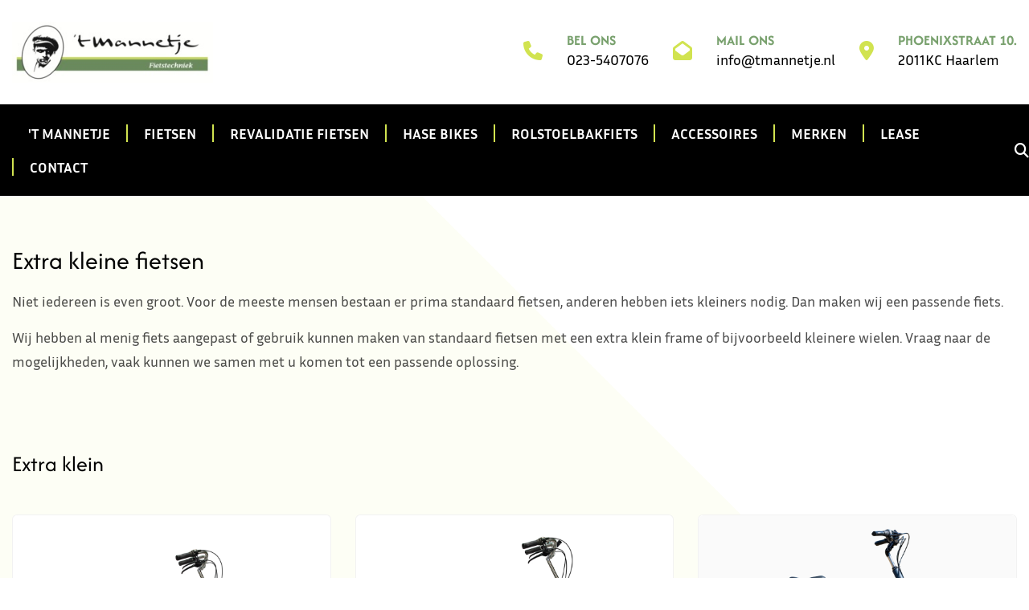

--- FILE ---
content_type: text/html; charset=UTF-8
request_url: https://www.tmannetje.nl/fietsen/extra-klein/
body_size: 5489
content:
<!DOCTYPE html><html class="class nice" data-template-id=33 lang=nl><head><meta charset=UTF-8><meta content="width=device-width, initial-scale=1" name=viewport><meta content=_csrf name=csrf-param><meta content="1H9QBPPnZMh1k9pHpJTG7U53CDJSvMlO9FBoXibhB0q4ChtJg4EHpxmlsnHF17OGPhhCS2eN8Di-YCVnaotiCQ==" name=csrf-token><title>Extra klein - &#039;t Mannetje</title><meta content="&#039;t Mannetje heeft al menig fiets aangepast of gebruik kunnen maken van standaard fietsen met een extra klein frame of kleinere wielen. extra kleine fietsen." name=description><meta content="index, follow" name=robots><script async src="https://www.googletagmanager.com/gtag/js?id=G-522P23PC6M"></script><script>window.dataLayer = window.dataLayer || [];
  function gtag(){dataLayer.push(arguments);}
  gtag('js', new Date());

  gtag('config', 'G-522P23PC6M');</script><meta content=https://www.tmannetje.nl/fietsen/extra-klein/ property=og:url><meta content="Extra klein - &#039;t Mannetje" property=og:title><meta content=article property=og:type><meta content=nl_NL property=og:locale><meta content="&#039;t Mannetje heeft al menig fiets aangepast of gebruik kunnen maken van standaard fietsen met een extra klein frame of kleinere wielen. extra kleine fietsen." property=og:description><meta content=summary name=twitter:card><meta content="Extra klein - &#039;t Mannetje" name=twitter:title><meta content="&#039;t Mannetje heeft al menig fiets aangepast of gebruik kunnen maken van standaard fietsen met een extra klein frame of kleinere wielen. extra kleine fietsen." name=twitter:description><link href=https://www.tmannetje.nl/fietsen/extra-klein/ rel=canonical><link href="https://www.tmannetje.nl/fietsen/extra-klein/?page=1&amp;per-page=0" rel=self><link href="https://www.tmannetje.nl/fietsen/extra-klein/?page=1&amp;per-page=0" rel=first><link href="https://www.tmannetje.nl/fietsen/extra-klein/?page=1&amp;per-page=0" rel=last><link href=/runtime/images/900/16x16/tmannetje_favicon_1.png rel=icon sizes=16x16 type=image/png><link href=/runtime/images/900/32x32/tmannetje_favicon_1.png rel=icon sizes=32x32 type=image/png><link href=/runtime/images/900/192x192/tmannetje_favicon_1.png rel=icon sizes=192x192 type=image/png><link href=/runtime/images/900/512x512/tmannetje_favicon_1.png rel=icon sizes=512x512 type=image/png><link href=/runtime/images/900/180x180/tmannetje_favicon_1.png rel=apple-touch-icon sizes=180x180 type=image/png><link href=/local/runtime/css/afacad-flux400400italic700.css rel=stylesheet><link href=/local/runtime/css/inria-sans400400italic700.css rel=stylesheet><link href=/local/runtime/css/inria-serif400400italic700.css rel=stylesheet><link href="/enigma/css/all-temp.css?v=1764681403" rel=stylesheet><link href="/base/../css/main.css?v=1764681346" rel=stylesheet><style>.bottom-header{background-color:#000;}
@media (min-width: 992px) {.nav>li .dropdown-menu {background-color:#222;}}
.footer{background-color:#222;}
.extra-footer{display:none;}
.copyright{background-color:#111;}
h1,h2,h3,h4,h5,h6{line-height:1.3;}
@media (min-width: 992px) {
    .products.icons .col {
        -webkit-flex: 1 1 25%;
        -ms-flex: 1 1 25%;
        flex: 1 1 25%;
        max-width: 50%;
    }
}
.widget.contactdetails .opening-hours ul li.active {
    color: #ff420e;
}

.object-category .items .item .link+.attributes{margin-top:0;}
.object-category .items .item .link{margin-top:auto;}

.object.view .images .swiper-slide figure img {
    background: #fff;
}</style><script></script><body data-template-id=33 data-template-name=enigma><!--[CDATA[YII-DYNAMIC-1]]--> <div id=page-105 class=wrapper data-template-id=33 data-template-name=enigma data-type=tijdvooreensite><div id=header-container data-logo-height=90><header class="header module" data-test=test><div class=container><div class=row><div class=top-header><div class=row><div class="col contact-banner"><div class=container><div class=row><div class="col logo"><a class=brand href=/><img alt="&#039;t Mannetje" class="logo no-alternative" height=90 src=/runtime/images/3025/293x90/Logo_t_Mannetje_Groen_donker_L_witte_letters_fietstechniek.jpg srcset="/runtime/images/3025/586x180/Logo_t_Mannetje_Groen_donker_L_witte_letters_fietstechniek.jpg 2x, /runtime/images/3025/879x270/Logo_t_Mannetje_Groen_donker_L_witte_letters_fietstechniek.jpg 3x"> </a> </div> <div class="col contact-us"><div class=row><div class="col icon"><a href=tel:023-5407076><i class="fa-phone fas"></i> </a> </div> <div class="col content"><header><h3>Bel ons</h3> <p><a href=tel:023-5407076>023-5407076</a></header> </div></div> </div> <div class="col mail-us"><div class=row><div class="col icon"><a href=mailto:info@tmannetje.nl><i class="fa-envelope-open fas"></i> </a> </div> <div class="col content"><header><h3>Mail ons</h3> <p><a href=mailto:info@tmannetje.nl>info@tmannetje.nl</a></header> </div></div> </div> <div class="col visit-us"><div class=row><div class="col icon"><a href="https://www.google.nl/maps/place/Phoenixstraat 10.  Haarlem" target=_blank><i class="fa-map-marker-alt fas"></i> </a> </div> <div class="col content"><header><a href="https://www.google.nl/maps/place/Phoenixstraat 10.  Haarlem" target=_blank><h3>Phoenixstraat 10. </h3> <p>2011KC Haarlem</p></a> </header> </div></div> </div> <div class="col socials"><div class=row><div class="col icon"><a href=https://www.facebook.com/tmannetje/ target=https://www.facebook.com/tmannetje/ title=Facebook><i class="fa-brands fa-facebook-f"></i> </a> </div> <div id=facebook-content class="col content"><header><a href=https://www.facebook.com/tmannetje/ target=https://www.facebook.com/tmannetje/ title=Facebook><h3>Facebook</h3> <p>Volg ons op Facebook</p></a> </header> </div> <div class="col icon"><a href=https://www.youtube.com/channel/UCZrPnV_U9yiMNegqdpZ1N0Q target=https://www.youtube.com/channel/UCZrPnV_U9yiMNegqdpZ1N0Q title=YouTube><i class="fa-brands fa-youtube"></i> </a> </div> <div id=youtube-content class="col content"><header><a href=https://www.youtube.com/channel/UCZrPnV_U9yiMNegqdpZ1N0Q target=https://www.youtube.com/channel/UCZrPnV_U9yiMNegqdpZ1N0Q title=YouTube><h3>YouTube</h3> <p>Volg ons op YouTube</p></a> </header> </div></div> </div></div> </div> </div> </div> </div> <div class=bottom-header><div class=row><div class="col menu"><ul id=w1 class="nav navbar-nav"><li data-module=page data-slug=t-mannetje title="&#039;t Mannetje"><a href=/>&#039;t Mannetje</a> <li data-module=page data-slug=fietsen title=Fietsen><a href=/fietsen/>Fietsen</a> <li data-module=page data-slug=revalidatie-fietsen title="Revalidatie fietsen"><a href=/revalidatie-fietsen/>Revalidatie fietsen</a> <li data-module=page data-slug=hase-fietsen title="Hase Bikes"><a href=/hase-fietsen/>Hase Bikes</a> <li data-module=page data-slug=rover-rolstoelbakfiets title=Rolstoelbakfiets><a href=/rover-rolstoelbakfiets/>Rolstoelbakfiets</a> <li data-module=page data-slug=accessoires title=Accessoires><a href=/accessoires/>Accessoires</a> <li data-module=page data-slug=onze-merken title=Merken><a href=/onze-merken/>Merken</a> <li data-module=page data-slug=fietslease-mogelijkheden title=Lease><a href=/fietslease-mogelijkheden/>Lease</a> <li data-module=page data-slug=contact title=Contact><a href=/contact/>Contact</a></ul> </div> <div class="col search"><a class=search-link href=#><i class="fa-search fas"></i> </a> <div><form id=w2 action=/site/search/ method=get><input id=6939916439e3e name=q placeholder="Ik zoek..." type=text></form> </div></div> <div class="col menu-toggler"><button aria-controls=#main-menu aria-expanded=false aria-label="Toggle navigation" class=navbar-toggler data-target=#main-menu data-toggle=collapse type=button><span></span> <span></span> <span></span></button> </div></div> </div></div> </div> </header> </div> <main id=page-105 class=no-page-slides data-view=base/page/main><section class="module module-space page" data-module=Paginabeheer data-view=base/page/content><div class=container><div class=row><div class="col content-container no-image"><div class=header><header><h1>Extra kleine fietsen</h1> </header> </div> <div class=content><section class=redactor><p>Niet iedereen is even groot.&nbsp;Voor de meeste mensen bestaan er prima standaard fietsen, anderen hebben iets kleiners nodig.&nbsp;Dan maken wij een passende fiets. <p>Wij hebben al menig fiets aangepast of gebruik kunnen maken van standaard fietsen met een extra klein frame of bijvoorbeeld kleinere wielen.&nbsp;Vraag naar de mogelijkheden, vaak kunnen we samen met u komen tot een passende oplossing.<br><br></section> </div></div> </div> </div> </section> <section id=producten class="module module-space object-category" data-module=Producten><div class=container><div class=row><div class="col header"><header><h2 class=module-header>Extra klein</h2> </header> </div> <div class=col><div class=items><div class=row><div class=summary></div> <div class=col><div class=item style=background-image:url(/runtime/images/2772/900x566/petit_antrablauw.png)><div class="image landscape"><a href="/azor-petit/?category=11" title="Azor Petit"><figure class=cls-img><img alt="" class=img-responsive loading=lazy src=/runtime/images/2772/1200x754/petit_antrablauw.png> </figure> </a> </div> <div class=content-container><div class=header><header><a href="/azor-petit/?category=11" title="Azor Petit"><h3>Azor Petit</h3> </a> </header> </div> </div> <div class=link><nav><a class=button href="/azor-petit/?category=11" title="Azor Petit">Bekijk product</a> </nav> </div></div> </div> <div class=col><div class=item style=background-image:url(/runtime/images/2629/900x572/em_elburg_1.png)><div class="image landscape"><a href="/azor-elburg/?category=11" title="Azor Elburg"><figure class=cls-img><img alt="" class=img-responsive loading=lazy src=/runtime/images/2629/1200x763/em_elburg_1.png> </figure> </a> </div> <div class=content-container><div class=header><header><a href="/azor-elburg/?category=11" title="Azor Elburg"><h3>Azor Elburg</h3> </a> </header> </div> </div> <div class=link><nav><a class=button href="/azor-elburg/?category=11" title="Azor Elburg">Bekijk product</a> </nav> </div></div> </div> <div class=col><div class=item style=background-image:url(/runtime/images/1679/900x629/1._Van_Raam_Balance2_grey_blue_matt.png)><div class="image landscape"><a href="/van-raam-balance/?category=11" title="Van Raam Balance"><figure class=cls-img><img alt="" class=img-responsive loading=lazy src=/runtime/images/1679/1200x839/1._Van_Raam_Balance2_grey_blue_matt.png> </figure> </a> </div> <div class=content-container><div class=header><header><a href="/van-raam-balance/?category=11" title="Van Raam Balance"><h3>Van Raam Balance</h3> </a> </header> </div> </div> <div class=link><nav><a class=button href="/van-raam-balance/?category=11" title="Van Raam Balance">Bekijk product</a> </nav> </div></div> </div> <div class=col><div class=item style=background-image:url(/runtime/images/2547/900x579/MY24_AEB_490_Wave_26_Ocean_blue_gla_cropped_1.png)><div class="image landscape"><a href="/velo-de-ville-aeb-pro/?category=11" title="Velo de Ville AEB PRO"><figure class=cls-img><img alt="" class=img-responsive loading=lazy src=/runtime/images/2547/1200x772/MY24_AEB_490_Wave_26_Ocean_blue_gla_cropped_1.png> </figure> </a> </div> <div class=content-container><div class=header><header><a href="/velo-de-ville-aeb-pro/?category=11" title="Velo de Ville AEB PRO"><h3>Velo de Ville AEB PRO</h3> </a> </header> </div> </div> <div class=link><nav><a class=button href="/velo-de-ville-aeb-pro/?category=11" title="Velo de Ville AEB PRO">Bekijk product</a> </nav> </div></div> </div> <div class=col><div class=item style=background-image:url(/runtime/images/1856/900x573/my23_aeb800_wine_red_ma_1.png)><div class="image landscape"><a href="/velo-de-ville-aeb-classic/?category=11" title="Velo de Ville AEB CLASSIC"><figure class=cls-img><img alt="" class=img-responsive loading=lazy src=/runtime/images/1856/1130x719/my23_aeb800_wine_red_ma_1.png> </figure> </a> </div> <div class=content-container><div class=header><header><a href="/velo-de-ville-aeb-classic/?category=11" title="Velo de Ville AEB CLASSIC"><h3>Velo de Ville AEB CLASSIC</h3> </a> </header> </div> </div> <div class=link><nav><a class=button href="/velo-de-ville-aeb-classic/?category=11" title="Velo de Ville AEB CLASSIC">Bekijk product</a> </nav> </div></div> </div> <div class=col><div class=item style=background-image:url(/runtime/images/3010/900x619/MY24_KEB590_Ocean_blue_gla_cropped.png)><div class="image landscape"><a href="/velo-de-ville-keb-pro/?category=11" title="Velo de Ville KEB Pro"><figure class=cls-img><img alt="" class=img-responsive loading=lazy src=/runtime/images/3010/1200x826/MY24_KEB590_Ocean_blue_gla_cropped.png> </figure> </a> </div> <div class=content-container><div class=header><header><a href="/velo-de-ville-keb-pro/?category=11" title="Velo de Ville KEB Pro"><h3>Velo de Ville KEB Pro</h3> </a> </header> </div> </div> <div class=link><nav><a class=button href="/velo-de-ville-keb-pro/?category=11" title="Velo de Ville KEB Pro">Bekijk product</a> </nav> </div></div> </div> <div class=col><div class=item style=background-image:url(/runtime/images/1118/900x526/trets_2019_01.jpg)><div class="image landscape"><a href="/hase-trets-2/?category=11" title="Hase Trets"><figure class=cls-img><img alt="" class=img-responsive loading=lazy src=/runtime/images/1118/1200x702/trets_2019_01.jpg> </figure> </a> </div> <div class=content-container><div class=header><header><a href="/hase-trets-2/?category=11" title="Hase Trets"><h3>Hase Trets</h3> </a> </header> </div> </div> <div class=link><nav><a class=button href="/hase-trets-2/?category=11" title="Hase Trets">Bekijk product</a> </nav> </div></div> </div> <div class=col><div class=item style=background-image:url(/runtime/images/1767/900x900/1._Easy_Rider_Compact_zitdriewieler_Van_Raam_Wijnrood.jpg)><div class="image landscape"><a href="/van-raam-easy-rider-compact/?category=11" title="van Raam Easy Rider Compact"><figure class=cls-img><img alt="" class=img-responsive loading=lazy src=/runtime/images/1767/1200x1200/1._Easy_Rider_Compact_zitdriewieler_Van_Raam_Wijnrood.jpg> </figure> </a> </div> <div class=content-container><div class=header><header><a href="/van-raam-easy-rider-compact/?category=11" title="van Raam Easy Rider Compact"><h3>van Raam Easy Rider Compact</h3> </a> </header> </div> </div> <div class=link><nav><a class=button href="/van-raam-easy-rider-compact/?category=11" title="van Raam Easy Rider Compact">Bekijk product</a> </nav> </div></div> </div> <div class=col><div class=item style=background-image:url(/runtime/images/2394/900x600/Cortes_XS_RAL5014_.jpg)><div class="image landscape"><a href="/huka-cortes-xs/?category=11" title="Huka Cortes XS"><figure class=cls-img><img alt="" class=img-responsive loading=lazy src=/runtime/images/2394/1200x800/Cortes_XS_RAL5014_.jpg> </figure> </a> </div> <div class=content-container><div class=header><header><a href="/huka-cortes-xs/?category=11" title="Huka Cortes XS"><h3>Huka Cortes XS</h3> </a> </header> </div> </div> <div class=link><nav><a class=button href="/huka-cortes-xs/?category=11" title="Huka Cortes XS">Bekijk product</a> </nav> </div></div> </div> <div class=col><div class=item style=background-image:url(/runtime/images/2369/900x657/Huka_AT_A_Zijaanzicht_RAL5024_.jpg)><div class="image landscape"><a href="/huka-at-a/?category=11" title="Huka AT-A"><figure class=cls-img><img alt="" class=img-responsive loading=lazy src=/runtime/images/2369/1200x876/Huka_AT_A_Zijaanzicht_RAL5024_.jpg> </figure> </a> </div> <div class=content-container><div class=header><header><a href="/huka-at-a/?category=11" title="Huka AT-A"><h3>Huka AT-A</h3> </a> </header> </div> </div> <div class=link><nav><a class=button href="/huka-at-a/?category=11" title="Huka AT-A">Bekijk product</a> </nav> </div></div> </div> <div class=col><div class=item style=background-image:url(/runtime/images/2373/900x628/Huka_AT_B_Zijaanzicht_RAL3014_.jpg)><div class="image landscape"><a href="/huka-at-b/?category=11" title="Huka AT-B"><figure class=cls-img><img alt="" class=img-responsive loading=lazy src=/runtime/images/2373/1200x837/Huka_AT_B_Zijaanzicht_RAL3014_.jpg> </figure> </a> </div> <div class=content-container><div class=header><header><a href="/huka-at-b/?category=11" title="Huka AT-B"><h3>Huka AT-B</h3> </a> </header> </div> </div> <div class=link><nav><a class=button href="/huka-at-b/?category=11" title="Huka AT-B">Bekijk product</a> </nav> </div></div> </div> <div class=col><div class=item style=background-image:url(/runtime/images/3026/900x667/MY26_Foldy_Lime_green_glanz.jpg)><div class="image landscape"><a href="/velo-de-ville-e-foldy/?category=11" title="Velo de Ville E-FOLDY"><figure class=cls-img><img alt="" class=img-responsive loading=lazy src=/runtime/images/3026/1200x889/MY26_Foldy_Lime_green_glanz.jpg> </figure> </a> </div> <div class=content-container><div class=header><header><a href="/velo-de-ville-e-foldy/?category=11" title="Velo de Ville E-FOLDY"><h3>Velo de Ville E-FOLDY</h3> </a> </header> </div> </div> <div class=link><nav><a class=button href="/velo-de-ville-e-foldy/?category=11" title="Velo de Ville E-FOLDY">Bekijk product</a> </nav> </div></div> </div></div> </div> </div></div> </div> </section></main></div> <footer class="contact-banner extra-footer module"><div class=container><div class=row><div class="col logo"><a class=brand href=/><img alt="&#039;t Mannetje" class="logo no-alternative" height=90 src=/runtime/images/3025/293x90/Logo_t_Mannetje_Groen_donker_L_witte_letters_fietstechniek.jpg srcset="/runtime/images/3025/586x180/Logo_t_Mannetje_Groen_donker_L_witte_letters_fietstechniek.jpg 2x, /runtime/images/3025/879x270/Logo_t_Mannetje_Groen_donker_L_witte_letters_fietstechniek.jpg 3x"> </a> </div> <div class="col contact-us"><div class=row><div class="col icon"><a href=tel:023-5407076><i class="fa-phone fas"></i> </a> </div> <div class="col content"><header><h3>Bel ons</h3> <p><a href=tel:023-5407076>023-5407076</a></header> </div></div> </div> <div class="col mail-us"><div class=row><div class="col icon"><a href=mailto:info@tmannetje.nl><i class="fa-envelope-open fas"></i> </a> </div> <div class="col content"><header><h3>Mail ons</h3> <p><a href=mailto:info@tmannetje.nl>info@tmannetje.nl</a></header> </div></div> </div> <div class="col visit-us"><div class=row><div class="col icon"><a href="https://www.google.nl/maps/place/Phoenixstraat 10.  Haarlem" target=_blank><i class="fa-map-marker-alt fas"></i> </a> </div> <div class="col content"><header><a href="https://www.google.nl/maps/place/Phoenixstraat 10.  Haarlem" target=_blank><h3>Phoenixstraat 10. </h3> <p>2011KC Haarlem</p></a> </header> </div></div> </div> <div class="col socials"><div class=row><div class="col icon"><a href=https://www.facebook.com/tmannetje/ target=https://www.facebook.com/tmannetje/ title=Facebook><i class="fa-brands fa-facebook-f"></i> </a> </div> <div id=facebook-content class="col content"><header><a href=https://www.facebook.com/tmannetje/ target=https://www.facebook.com/tmannetje/ title=Facebook><h3>Facebook</h3> <p>Volg ons op Facebook</p></a> </header> </div> <div class="col icon"><a href=https://www.youtube.com/channel/UCZrPnV_U9yiMNegqdpZ1N0Q target=https://www.youtube.com/channel/UCZrPnV_U9yiMNegqdpZ1N0Q title=YouTube><i class="fa-brands fa-youtube"></i> </a> </div> <div id=youtube-content class="col content"><header><a href=https://www.youtube.com/channel/UCZrPnV_U9yiMNegqdpZ1N0Q target=https://www.youtube.com/channel/UCZrPnV_U9yiMNegqdpZ1N0Q title=YouTube><h3>YouTube</h3> <p>Volg ons op YouTube</p></a> </header> </div></div> </div></div> </div> </footer> <footer class="footer module" data-module=Footer><div class=container><div class="col-4 row"><div class=col><div class=item><div class=header><header><h3>Contactgegevens</h3> </header> </div> <div class=contact><div class=organisation><span><strong>'t Mannetje Fietstechniek</strong></span> <div class=address-container><div class=address><span> Phoenixstraat 10. </span><br> <span>2011KC&nbsp;</span> <span>Haarlem</span><br> <span>Nederland</span></div> <div class=contact><ul><li class=email><span class=label>E-mail:</span> <span><a href=mailto:info@tmannetje.nl title="Stuur een mail">info@tmannetje.nl</a></span><li class=phone><span class=label>Tel:</span> <span><a href=tel:023-5407076 title="Bel ons">023-5407076</a></span></ul> </div> <div class=company> KvK: <span>81327323</span><br> BTW nr: <span>NL862048400B01</span> </div> <div class=custom-contact>BIC: <span>RABONL2U</span></div><br> </div></div> </div> <div class=social><nav><ul class=list-unstyled><li><a class="brands facebook-f redactor-social-icon" href=https://www.facebook.com/tmannetje/ target=_blank title=Facebook><i class="fa-brands fa-facebook-f"></i><span>Facebook</span></a> <li><a class="brands redactor-social-icon youtube" href=https://www.youtube.com/channel/UCZrPnV_U9yiMNegqdpZ1N0Q target=_blank title=YouTube><i class="fa-brands fa-youtube"></i><span>YouTube</span></a></ul> </nav> </div></div> </div> <div class=col><div class=item><div class=header><header><h3>Openingstijden</h3> </header> </div> <div class=opening-hours><ul><li data-date=Monday><span class=day>maandag</span> <div class=time><span class=closed>Gesloten</span></div><li data-date=Tuesday><span class=day>dinsdag</span> <div class=time><span class=open>09:00</span> - <span class=closes>18:00</span></div><li data-date=Wednesday><span class=day>woensdag</span> <div class=time><span class=open>09:00</span> - <span class=closes>18:00</span></div><li data-date=Thursday><span class=day>donderdag</span> <div class=time><span class=open>09:00</span> - <span class=closes>18:00</span></div><li data-date=Friday><span class=day>vrijdag</span> <div class=time><span class=open>09:00</span> - <span class=closes>18:00</span></div><li data-date=Saturday><span class=day>zaterdag</span> <div class=time><span class=open>09:00</span> - <span class=closes>17:00</span></div><li data-date=Sunday><span class=day>zondag</span> <div class=time><span class=closed>Gesloten</span></div><li class=clearfix></ul> </div></div> </div> <div class=col><div class=item><div class=header><header><h3>Privacy</h3> </header> </div> <div class=content><section class=redactor><p><a href=/t-mannetje/algemene-voorwaarden/>Algemene voorwaarden</a> <p><a href=https://tmannetje.nl/t-mannetje/privacy-statement/ target=_blank>Privacy statement</a> <p><a href=https://tmannetje.nl/t-mannetje/verhuur-voorwaarden/ target=_blank>Huurvoorwaarden</a></section> </div></div> </div> <div class=col><div class=item><div class=header><header><h3>Wat vindt u van 't Mannetje Fietstechniek?</h3> </header> </div> <div class=content><section class=redactor><p>Mogen we u het volgende vragen? Zou u een review willen schrijven over 't Mannetje? Uw terugkoppeling zullen we gebruiken om onze service nog verder te verbeteren. <p></p> <figure><a href=https://g.page/r/CQP3FpE0dC9TEBM/review target=_blank><img class=img-responsive data-image=2078 src=/current/local/runtime/images/2078/822x331/reviews_google.png></a></figure></section> </div></div> </div></div> </div> </footer> <footer class="copyright module"><div class=container><div class=row><div class="col content"><p><a href=https://www.tijdvooreensite.nl/ target=_blank title="Website gebouwd door Tijdvooreensite">Tijdvooreensite</a> 2018 </div> <div class=social><nav><ul class=list-unstyled><li><a class="brands facebook-f redactor-social-icon" href=https://www.facebook.com/tmannetje/ target=_blank title=Facebook><i class="fa-brands fa-facebook-f"></i><span>Facebook</span></a> <li><a class="brands redactor-social-icon youtube" href=https://www.youtube.com/channel/UCZrPnV_U9yiMNegqdpZ1N0Q target=_blank title=YouTube><i class="fa-brands fa-youtube"></i><span>YouTube</span></a></ul> </nav> </div></div> </div> </footer> <script type=application/ld+json>[
    {
        "@context": "https://schema.org",
        "@type": "LocalBusiness",
        "url": "https://www.tmannetje.nl/",
        "name": "'t Mannetje Fietstechniek",
        "telephone": "023-5407076",
        "email": "info@tmannetje.nl",
        "vatID": "NL862048400B01",
        "taxID": "81327323",
        "image": "https://www.tmannetje.nl/runtime/images/3025/1450x445/Logo_t_Mannetje_Groen_donker_L_witte_letters_fietstechniek.jpg",
        "logo": {
            "@type": "ImageObject",
            "url": "https://www.tmannetje.nl/runtime/images/3025/1450x445/Logo_t_Mannetje_Groen_donker_L_witte_letters_fietstechniek.jpg"
        },
        "address": {
            "streetAddress": "Phoenixstraat 10.",
            "postalCode": "2011KC",
            "addressLocality": "Haarlem",
            "addressCountry": "Nederland",
            "@type": "PostalAddress"
        },
        "openingHoursSpecification": [
            {
                "@type": "OpeningHoursSpecification",
                "dayOfWeek": "Tuesday",
                "opens": "09:00",
                "closes": "18:00"
            },
            {
                "@type": "OpeningHoursSpecification",
                "dayOfWeek": "Wednesday",
                "opens": "09:00",
                "closes": "18:00"
            },
            {
                "@type": "OpeningHoursSpecification",
                "dayOfWeek": "Thursday",
                "opens": "09:00",
                "closes": "18:00"
            },
            {
                "@type": "OpeningHoursSpecification",
                "dayOfWeek": "Friday",
                "opens": "09:00",
                "closes": "18:00"
            },
            {
                "@type": "OpeningHoursSpecification",
                "dayOfWeek": "Saturday",
                "opens": "09:00",
                "closes": "17:00"
            }
        ],
        "sameAs": [
            "https://www.facebook.com/tmannetje/",
            "https://www.youtube.com/channel/UCZrPnV_U9yiMNegqdpZ1N0Q"
        ]
    }
]</script><script src="/enigma/js/all-temp.js?v=1764681377"></script> <script>$(document).ready(function(){
		    $('input[name=_csrf]').val('xegyRwd9ARKHelBehBSo0jOh1cb63zM15vbrku2T9N6A0Qc1dRh3Uc1CBzq2TPKIBM63l4ySBWOFqbvFhPvNhg==');
		});</script> <script>jQuery(function ($) {

                
            $('body').on('click', '.sweet-alert-popup-container .sweet-alert .close-icon, .sweet-alert .close-button', function(){
                $(this).parent().hide();
                $(this).parent().removeClass('active');
                var popupContainer = $(this).parent().parent();
                if (popupContainer.find('.sweet-alert:not(.active)').length == popupContainer.find('.sweet-alert').length){
                    popupContainer.hide();
                    $('body').removeClass('popup-active');
                }                   
            });
            
            $('body').on('click', '.sweet-alert-container .sweet-alert .close-icon', function(){
                $(this).parent().hide();            
            });
                
            $('body').on('click', '.sweet-alert-popup-container', function(e){
                if ($(e.target).hasClass('sweet-alert-popup-container')){
                    $(this).hide();
                    $('body').removeClass('popup-active');
                }
            });
            
            if ($('.sweet-alert-popup-container').length > 0){
                $('body').addClass('popup-active');
            }
                
            if ($('.sweet-alert-container').length > 0){
                setTimeout(function() { 
                    $('.sweet-alert-container').hide();
                }, 15000);
            }
            
        
});</script>

--- FILE ---
content_type: text/css
request_url: https://www.tmannetje.nl/local/runtime/css/afacad-flux400400italic700.css
body_size: 586
content:
/* vietnamese */
@font-face {
  font-family: 'Afacad Flux';
  font-style: normal;
  font-weight: 400;
  src: url(../fonts/afacad-flux/9oRdNYYQryMlneUPykRmTuH4ET0fri4I5rJVT_C8H4godlU.woff2) format('woff2');
  unicode-range: U+0102-0103, U+0110-0111, U+0128-0129, U+0168-0169, U+01A0-01A1, U+01AF-01B0, U+0300-0301, U+0303-0304, U+0308-0309, U+0323, U+0329, U+1EA0-1EF9, U+20AB;
}

/* latin-ext */
@font-face {
  font-family: 'Afacad Flux';
  font-style: normal;
  font-weight: 400;
  src: url(../fonts/afacad-flux/9oRdNYYQryMlneUPykRmTuH4ET0fri4I5rJVT_C8HogodlU.woff2) format('woff2');
  unicode-range: U+0100-02BA, U+02BD-02C5, U+02C7-02CC, U+02CE-02D7, U+02DD-02FF, U+0304, U+0308, U+0329, U+1D00-1DBF, U+1E00-1E9F, U+1EF2-1EFF, U+2020, U+20A0-20AB, U+20AD-20C0, U+2113, U+2C60-2C7F, U+A720-A7FF;
}

/* latin */
@font-face {
  font-family: 'Afacad Flux';
  font-style: normal;
  font-weight: 400;
  src: url(../fonts/afacad-flux/9oRdNYYQryMlneUPykRmTuH4ET0fri4I5rJVT_C8EIgo.woff2) format('woff2');
  unicode-range: U+0000-00FF, U+0131, U+0152-0153, U+02BB-02BC, U+02C6, U+02DA, U+02DC, U+0304, U+0308, U+0329, U+2000-206F, U+20AC, U+2122, U+2191, U+2193, U+2212, U+2215, U+FEFF, U+FFFD;
}

/* vietnamese */
@font-face {
  font-family: 'Afacad Flux';
  font-style: normal;
  font-weight: 700;
  src: url(../fonts/afacad-flux/9oRdNYYQryMlneUPykRmTuH4ET0fri4I5rJVT_C8H4godlU.woff2) format('woff2');
  unicode-range: U+0102-0103, U+0110-0111, U+0128-0129, U+0168-0169, U+01A0-01A1, U+01AF-01B0, U+0300-0301, U+0303-0304, U+0308-0309, U+0323, U+0329, U+1EA0-1EF9, U+20AB;
}

/* latin-ext */
@font-face {
  font-family: 'Afacad Flux';
  font-style: normal;
  font-weight: 700;
  src: url(../fonts/afacad-flux/9oRdNYYQryMlneUPykRmTuH4ET0fri4I5rJVT_C8HogodlU.woff2) format('woff2');
  unicode-range: U+0100-02BA, U+02BD-02C5, U+02C7-02CC, U+02CE-02D7, U+02DD-02FF, U+0304, U+0308, U+0329, U+1D00-1DBF, U+1E00-1E9F, U+1EF2-1EFF, U+2020, U+20A0-20AB, U+20AD-20C0, U+2113, U+2C60-2C7F, U+A720-A7FF;
}

/* latin */
@font-face {
  font-family: 'Afacad Flux';
  font-style: normal;
  font-weight: 700;
  src: url(../fonts/afacad-flux/9oRdNYYQryMlneUPykRmTuH4ET0fri4I5rJVT_C8EIgo.woff2) format('woff2');
  unicode-range: U+0000-00FF, U+0131, U+0152-0153, U+02BB-02BC, U+02C6, U+02DA, U+02DC, U+0304, U+0308, U+0329, U+2000-206F, U+20AC, U+2122, U+2191, U+2193, U+2212, U+2215, U+FEFF, U+FFFD;
}
@font-face {
  font-family: 'Afacad Flux';
  font-style: normal;
  font-weight: 400;
  src: url(../fonts/afacad-flux/fontkit=9oRgNYYQryMlneUPykRmTuH4ET0fri4I5rJVT_CWHKDZnskVK5edsUwXVaNgRQ&skey=9263db3fa65adf1a&v=v4) format('woff'),
       url(../fonts/afacad-flux/9oRgNYYQryMlneUPykRmTuH4ET0fri4I5rJVT_CWHKDZnskVK5edsUwXVaNgRg.ttf) format('truetype');
  unicode-range: U+270C;
}

@font-face {
  font-family: 'Afacad Flux';
  font-style: normal;
  font-weight: 700;
  src: url(../fonts/afacad-flux/fontkit=9oRgNYYQryMlneUPykRmTuH4ET0fri4I5rJVT_CWHKDZnskVK5edsasQVaNgRQ&skey=9263db3fa65adf1a&v=v4) format('woff'),
       url(../fonts/afacad-flux/9oRgNYYQryMlneUPykRmTuH4ET0fri4I5rJVT_CWHKDZnskVK5edsasQVaNgRg.ttf) format('truetype');
  unicode-range: U+270C;
}

--- FILE ---
content_type: text/css
request_url: https://www.tmannetje.nl/local/runtime/css/inria-sans400400italic700.css
body_size: 562
content:
/* latin-ext */
@font-face {
  font-family: 'Inria Sans';
  font-style: italic;
  font-weight: 400;
  src: url(../fonts/inria-sans/ptROTiqXYfZMCOiVj9kQ1OzIJCtqle8.woff2) format('woff2');
  unicode-range: U+0100-02BA, U+02BD-02C5, U+02C7-02CC, U+02CE-02D7, U+02DD-02FF, U+0304, U+0308, U+0329, U+1D00-1DBF, U+1E00-1E9F, U+1EF2-1EFF, U+2020, U+20A0-20AB, U+20AD-20C0, U+2113, U+2C60-2C7F, U+A720-A7FF;
}

/* latin */
@font-face {
  font-family: 'Inria Sans';
  font-style: italic;
  font-weight: 400;
  src: url(../fonts/inria-sans/ptROTiqXYfZMCOiVj9kQ1OzIKitq.woff2) format('woff2');
  unicode-range: U+0000-00FF, U+0131, U+0152-0153, U+02BB-02BC, U+02C6, U+02DA, U+02DC, U+0304, U+0308, U+0329, U+2000-206F, U+20AC, U+2122, U+2191, U+2193, U+2212, U+2215, U+FEFF, U+FFFD;
}

/* latin-ext */
@font-face {
  font-family: 'Inria Sans';
  font-style: normal;
  font-weight: 400;
  src: url(../fonts/inria-sans/ptRMTiqXYfZMCOiVj9kQ1Of4KDNu.woff2) format('woff2');
  unicode-range: U+0100-02BA, U+02BD-02C5, U+02C7-02CC, U+02CE-02D7, U+02DD-02FF, U+0304, U+0308, U+0329, U+1D00-1DBF, U+1E00-1E9F, U+1EF2-1EFF, U+2020, U+20A0-20AB, U+20AD-20C0, U+2113, U+2C60-2C7F, U+A720-A7FF;
}

/* latin */
@font-face {
  font-family: 'Inria Sans';
  font-style: normal;
  font-weight: 400;
  src: url(../fonts/inria-sans/ptRMTiqXYfZMCOiVj9kQ1On4KA.woff2) format('woff2');
  unicode-range: U+0000-00FF, U+0131, U+0152-0153, U+02BB-02BC, U+02C6, U+02DA, U+02DC, U+0304, U+0308, U+0329, U+2000-206F, U+20AC, U+2122, U+2191, U+2193, U+2212, U+2215, U+FEFF, U+FFFD;
}

/* latin-ext */
@font-face {
  font-family: 'Inria Sans';
  font-style: normal;
  font-weight: 700;
  src: url(../fonts/inria-sans/ptRPTiqXYfZMCOiVj9kQ3FLdPQJPqNY3.woff2) format('woff2');
  unicode-range: U+0100-02BA, U+02BD-02C5, U+02C7-02CC, U+02CE-02D7, U+02DD-02FF, U+0304, U+0308, U+0329, U+1D00-1DBF, U+1E00-1E9F, U+1EF2-1EFF, U+2020, U+20A0-20AB, U+20AD-20C0, U+2113, U+2C60-2C7F, U+A720-A7FF;
}

/* latin */
@font-face {
  font-family: 'Inria Sans';
  font-style: normal;
  font-weight: 700;
  src: url(../fonts/inria-sans/ptRPTiqXYfZMCOiVj9kQ3FLdPQxPqA.woff2) format('woff2');
  unicode-range: U+0000-00FF, U+0131, U+0152-0153, U+02BB-02BC, U+02C6, U+02DA, U+02DC, U+0304, U+0308, U+0329, U+2000-206F, U+20AC, U+2122, U+2191, U+2193, U+2212, U+2215, U+FEFF, U+FFFD;
}
@font-face {
  font-family: 'Inria Sans';
  font-style: italic;
  font-weight: 400;
  src: url(../fonts/inria-sans/fontkit=ptROTiqXYfZMCOiVj9kQ1OzIKits&skey=29e66132202d338&v=v15) format('woff'),
       url(../fonts/inria-sans/ptROTiqXYfZMCOiVj9kQ1OzIKitv.ttf) format('truetype');
  unicode-range: U+270C;
}

@font-face {
  font-family: 'Inria Sans';
  font-style: normal;
  font-weight: 400;
  src: url(../fonts/inria-sans/fontkit=ptRMTiqXYfZMCOiVj9kQ1On4Lg&skey=e50f9c61e17312cb&v=v15) format('woff'),
       url(../fonts/inria-sans/ptRMTiqXYfZMCOiVj9kQ1On4LQ.ttf) format('truetype');
  unicode-range: U+270C;
}

@font-face {
  font-family: 'Inria Sans';
  font-style: normal;
  font-weight: 700;
  src: url(../fonts/inria-sans/fontkit=ptRPTiqXYfZMCOiVj9kQ3FLdPQxPrg&skey=5eedcb144fe0412&v=v15) format('woff'),
       url(../fonts/inria-sans/ptRPTiqXYfZMCOiVj9kQ3FLdPQxPrQ.ttf) format('truetype');
  unicode-range: U+270C;
}

--- FILE ---
content_type: text/css
request_url: https://www.tmannetje.nl/local/runtime/css/inria-serif400400italic700.css
body_size: 565
content:
/* latin-ext */
@font-face {
  font-family: 'Inria Serif';
  font-style: italic;
  font-weight: 400;
  src: url(../fonts/inria-serif/fC1nPYxPY3rXxEndZJAzN3SuRyHlq2Ck.woff2) format('woff2');
  unicode-range: U+0100-02BA, U+02BD-02C5, U+02C7-02CC, U+02CE-02D7, U+02DD-02FF, U+0304, U+0308, U+0329, U+1D00-1DBF, U+1E00-1E9F, U+1EF2-1EFF, U+2020, U+20A0-20AB, U+20AD-20C0, U+2113, U+2C60-2C7F, U+A720-A7FF;
}

/* latin */
@font-face {
  font-family: 'Inria Serif';
  font-style: italic;
  font-weight: 400;
  src: url(../fonts/inria-serif/fC1nPYxPY3rXxEndZJAzN3SuRy_lqw.woff2) format('woff2');
  unicode-range: U+0000-00FF, U+0131, U+0152-0153, U+02BB-02BC, U+02C6, U+02DA, U+02DC, U+0304, U+0308, U+0329, U+2000-206F, U+20AC, U+2122, U+2191, U+2193, U+2212, U+2215, U+FEFF, U+FFFD;
}

/* latin-ext */
@font-face {
  font-family: 'Inria Serif';
  font-style: normal;
  font-weight: 400;
  src: url(../fonts/inria-serif/fC1lPYxPY3rXxEndZJAzN3Sldy39rw.woff2) format('woff2');
  unicode-range: U+0100-02BA, U+02BD-02C5, U+02C7-02CC, U+02CE-02D7, U+02DD-02FF, U+0304, U+0308, U+0329, U+1D00-1DBF, U+1E00-1E9F, U+1EF2-1EFF, U+2020, U+20A0-20AB, U+20AD-20C0, U+2113, U+2C60-2C7F, U+A720-A7FF;
}

/* latin */
@font-face {
  font-family: 'Inria Serif';
  font-style: normal;
  font-weight: 400;
  src: url(../fonts/inria-serif/fC1lPYxPY3rXxEndZJAzN3Srdy0.woff2) format('woff2');
  unicode-range: U+0000-00FF, U+0131, U+0152-0153, U+02BB-02BC, U+02C6, U+02DA, U+02DC, U+0304, U+0308, U+0329, U+2000-206F, U+20AC, U+2122, U+2191, U+2193, U+2212, U+2215, U+FEFF, U+FFFD;
}

/* latin-ext */
@font-face {
  font-family: 'Inria Serif';
  font-style: normal;
  font-weight: 700;
  src: url(../fonts/inria-serif/fC14PYxPY3rXxEndZJAzN3wQUjjMjl2daw.woff2) format('woff2');
  unicode-range: U+0100-02BA, U+02BD-02C5, U+02C7-02CC, U+02CE-02D7, U+02DD-02FF, U+0304, U+0308, U+0329, U+1D00-1DBF, U+1E00-1E9F, U+1EF2-1EFF, U+2020, U+20A0-20AB, U+20AD-20C0, U+2113, U+2C60-2C7F, U+A720-A7FF;
}

/* latin */
@font-face {
  font-family: 'Inria Serif';
  font-style: normal;
  font-weight: 700;
  src: url(../fonts/inria-serif/fC14PYxPY3rXxEndZJAzN3wQUjjCjl0.woff2) format('woff2');
  unicode-range: U+0000-00FF, U+0131, U+0152-0153, U+02BB-02BC, U+02C6, U+02DA, U+02DC, U+0304, U+0308, U+0329, U+2000-206F, U+20AC, U+2122, U+2191, U+2193, U+2212, U+2215, U+FEFF, U+FFFD;
}
@font-face {
  font-family: 'Inria Serif';
  font-style: italic;
  font-weight: 400;
  src: url(../fonts/inria-serif/fontkit=fC1nPYxPY3rXxEndZJAzN3SuRy_lrQ&skey=762dc1246aab64fe&v=v18) format('woff'),
       url(../fonts/inria-serif/fC1nPYxPY3rXxEndZJAzN3SuRy_lrg.ttf) format('truetype');
  unicode-range: U+270C;
}

@font-face {
  font-family: 'Inria Serif';
  font-style: normal;
  font-weight: 400;
  src: url(../fonts/inria-serif/fontkit=fC1lPYxPY3rXxEndZJAzN3Srdys&skey=fba7953e8afd9858&v=v18) format('woff'),
       url(../fonts/inria-serif/fC1lPYxPY3rXxEndZJAzN3Srdyg.ttf) format('truetype');
  unicode-range: U+270C;
}

@font-face {
  font-family: 'Inria Serif';
  font-style: normal;
  font-weight: 700;
  src: url(../fonts/inria-serif/fontkit=fC14PYxPY3rXxEndZJAzN3wQUjjCjls&skey=55b6aeda26fa06ac&v=v18) format('woff'),
       url(../fonts/inria-serif/fC14PYxPY3rXxEndZJAzN3wQUjjCjlg.ttf) format('truetype');
  unicode-range: U+270C;
}

--- FILE ---
content_type: text/css
request_url: https://www.tmannetje.nl/enigma/css/all-temp.css?v=1764681403
body_size: 136907
content:
div.sweet-input{position:absolute!important;left:-999em}.video-container{position:relative;padding-bottom:56.25%;padding-top:30px;height:0;overflow:hidden}.btn-group.open .dropdown-toggle{box-shadow:none!important}.demo-indicator{position:fixed;bottom:20px;left:-35px;right:0;background-color:#438eb9;color:#fff;padding:5px 0;display:block;z-index:9999;margin:0 auto;width:200%;text-align:center;text-transform:uppercase;-webkit-transform:rotate(-45deg);-moz-transform:rotate(-45deg);-ms-transform:rotate(-45deg);transform:rotate(-45deg);-webkit-box-shadow:5px 5px 10px -1px rgba(0,0,0,0.2);-moz-box-shadow:5px 5px 10px -1px rgba(0,0,0,0.2);box-shadow:5px 5px 10px -1px rgba(0,0,0,0.2);border:1px solid #fff;overflow:hidden}.caption-title,.caption-description{display:block;line-height:1.5;font-size:14px}.caption-description{font-style:italic}.video-container iframe,.video-container object,.video-container embed{position:absolute;top:0;left:0;width:100%;height:100%}.video-container>figure{position:static!important}.view-switcher button,.view-switcher .btn{box-shadow:none;background-color:transparent;border-color:transparent;padding:0;margin:0;color:#000;width:40px}.view-switcher button img,.view-switcher .btn img{width:25px}.view-switcher button:hover,.view-switcher .btn:hover,.view-switcher .btn:focus{color:#000}.view-switcher .btn:active,.view-switcher button:active{box-shadow:none}.view-switcher .btn-group.open .dropdown-toggle{box-shadow:none;color:#000}.view-switcher ul.dropdown-menu{min-width:40px;max-width:40px;position:absolute;background-color:#fff;border-color:transparent}.view-switcher ul.dropdown-menu li{width:100%;margin-left:0}.view-switcher ul.dropdown-menu li>a{padding:0;display:block;text-align:center}.view-switcher ul.dropdown-menu li>a:before{display:block}.view-switcher ul.dropdown-menu li>a:hover{background-color:transparent;background:transparent}.view-switcher button.btn span.flag{display:block}.view-switcher button.btn span.caret{display:none}.view-switcher button.btn span.flag:before{display:inline-block}.view-switcher ul.dropdown-menu li>a img{width:24px;height:24px;margin:0 auto}.view-switcher ul.dropdown-menu li>a span{display:none}.cookie-container{background-color:rgba(0,0,0,0.7);padding:10px 0;width:100%;position:fixed;z-index:9999;bottom:0;left:0;text-align:center;display:block;height:auto;-webkit-transition:bottom 2s ease-in;-o-transition:bottom 2s ease-in;transition:bottom 2s ease-in;color:#fff}.cookie-container [data-accepted="1"],.cookie-container.accepted-1{display:none}.cookie-container.slideDown{bottom:-100%}.cookie-container .cookie-close{position:absolute;right:5px;top:0}.cookie-container .cookie-close a{color:#fff;font-size:15px}.cookie-container#new-cookie-container{color:#fff;text-align:left;font-size:15px;font-family:inherit}.cookie-container#new-cookie-container h4{margin:10px 0;text-transform:uppercase;color:#fff;font-size:inherit}.cookie-container#new-cookie-container p{line-height:normal;margin:10px 0;color:#fff}.cookie-container#new-cookie-container a.button{border-width:1px;border-style:solid;border-color:transparent;font-family:inherit;font-size:inherit;text-transform:uppercase;line-height:30px;vertical-align:middle;padding:0 21px}.cookie-container#new-cookie-container a.button.primary{background-color:#6eff6a;color:#000}.cookie-container#new-cookie-container a.button.primary:hover{background-color:#000;color:#6eff6a;border-color:#6eff6a}@media(max-width:767px){.cookie-container#new-cookie-container a.button.primary{display:block;text-align:center}}.cookie-container#new-cookie-container a.button.secondary{background-color:#000;color:#6eff6a}.cookie-container#new-cookie-container a.button.secondary:hover{background-color:#6eff6a;color:#000}.cookie-container#new-cookie-container a.button.privacy{background-color:transparent;text-transform:uppercase;text-shadow:none;border:0;border-top:1px solid rgba(255,255,255,0.5);padding:5px;display:block;text-align:center;color:inherit;line-height:normal;font-size:13px}.cookie-container#new-cookie-container a.button.privacy:hover,.cookie-container#new-cookie-container a.button.privacy:focus,.cookie-container#new-cookie-container a.button.privacy:hover:focus{background-color:transparent;color:#fff;text-shadow:none}.cookie-container#new-cookie-container .content{background-color:transparent;border:0;max-width:640px;margin:0 auto;width:100%;padding:0 15px}.cookie-container#new-cookie-container form{display:-webkit-flex;display:-ms-flexbox;display:-ms-flex;display:flex;-webkit-align-items:center;-ms-align-items:center;align-items:center;margin:10px 0}@media(max-width:767px){.cookie-container#new-cookie-container form{display:block}}.cookie-container#new-cookie-container form label{color:#fff;text-transform:none;font-size:15px}@media(max-width:767px){.cookie-container#new-cookie-container form label{padding-left:0}}.cookie-container#new-cookie-container form .checkbox{margin:0 5px}.cookie-container#new-cookie-container form .checkbox input[type="checkbox"]{margin-top:0;height:20px;line-height:20px;vertical-align:middle;display:inline-block;margin-left:0;position:relative}.cookie-container#new-cookie-container form .checkbox.submit{margin-left:auto}@media(max-width:767px){.cookie-container#new-cookie-container form .checkbox.submit{margin:10px 0}}.cookie-container .cookie-content{color:#fff;vertical-align:middle;max-width:1170px;width:100%;padding:0 15px;display:table;margin:0 auto}.cookie-container .cookie-content .cookie-message{width:80%;display:table-cell;vertical-align:middle}.cookie-container .cookie-content .cookie-message p{margin-bottom:0;font-size:15px}.cookie-container .cookie-content .cookie-button{width:100%;max-width:20%;display:table-cell;vertical-align:middle}.cookie-container .cookie-content .cookie-button a.btn-cookie{vertical-align:middle;background-color:#6eff6a;color:#000;padding:4px 15px;display:inline-block}.cookie-container .cookie-content .cookie-button a.btn-cookie:hover{color:#6eff6a;background-color:#000}.cookie-container .cookie-clear{clear:both}@media(max-width:768px){.cookie-container .cookie-content .cookie-message{width:100%;display:table-row}.cookie-container .cookie-content .cookie-message p{margin-bottom:15px}.cookie-container .cookie-content .cookie-button{max-width:100%;display:table-row}}@media(max-width:640px){.cookie-container .cookie-content .cookie-button a.btn-cookie{display:block}}.img-responsive{max-width:100%;height:auto}figure.center-block img{margin-left:auto;margin-right:auto;display:block}table.sweet-grid{background:#333;display:block;width:100%;position:relative;background:unset!important;border:unset!important;padding:0!important;overflow:visible!important}table.sweet-grid img{margin-bottom:15px}table.sweet-grid tbody{display:block;width:100%;position:relative}table.sweet-grid tbody,table.sweet-grid tr,table.sweet-grid td{background:unset!important;border:unset!important;padding:0!important}table.sweet-grid tr{display:-webkit-flex;display:-ms-flexbox;display:-ms-flex;display:flex;-webkit-flex-wrap:wrap;-ms-flex-wrap:wrap;flex-wrap:wrap;-webkit-justify-content:space-between;-ms-justify-content:space-between;justify-content:space-between;margin:0 -15px}table.sweet-grid.content-centered td{display:-webkit-flex;display:-ms-flexbox;display:-ms-flex;display:flex;-webkit-flex-direction:column;-ms-flex-direction:column;flex-direction:column;-webkit-justify-content:center;-ms-justify-content:center;justify-content:center}table.sweet-grid.content-centered td *{margin-left:0!important;margin-right:0!important}table.sweet-grid td{-webkit-flex:1 1 0;-ms-flex:1 1 0;flex:1 1 0;padding-left:15px!important;padding-right:15px!important}@media(max-width:991px){table.sweet-grid td{-webkit-flex:1 1 100%;-ms-flex:1 1 100%;flex:1 1 100%;max-width:100%}}table.sweet-grid td img{display:block}.form-group{position:relative}.form-group .email-suggestion{background-color:#17a2b8;color:#fff;padding:4px 8px;position:absolute;z-index:2;bottom:-30px;left:8px;border-radius:4px;-webkit-border-radius:4px;-moz-border-radius:4px}.form-group .email-suggestion:before{content:"";display:block;position:absolute;left:5px;top:-7px;width:0;height:0;border-style:solid;border-width:0 8px 8px 8px;border-color:transparent transparent #17a3b8 transparent}.sweet-fullname-input .invalid-nested-input,.sweet-address-input .invalid-nested-input{margin:0!important}@media(max-width:768px){.sweet-fullname-input input{margin-bottom:10px}}@media(max-width:991px){.sweet-address-input input{margin-bottom:10px}}.sweet-alert-popup-container{position:fixed;top:0;right:0;min-height:100vh;left:0;z-index:99999999;display:-webkit-flex;display:-ms-flexbox;display:-ms-flex;display:flex;-webkit-align-items:center;-ms-align-items:center;align-items:center;-webkit-justify-content:center;-ms-justify-content:center;justify-content:center;-webkit-flex-wrap:wrap;-ms-flex-wrap:wrap;flex-wrap:wrap}.sweet-alert-popup-container:before{content:'';position:absolute;top:0;right:0;bottom:0;left:0;background:rgba(0,0,0,0.2);cursor:pointer}.sweet-alert-popup-container .sweet-alert{background:#fff;z-index:9;margin:0 15px;width:400px;padding:50px 50px 25px;text-align:center;position:relative;min-height:350px;display:-webkit-flex;display:-ms-flexbox;display:-ms-flex;display:flex;-webkit-flex-direction:column;-ms-flex-direction:column;flex-direction:column;-webkit-justify-content:space-between;-ms-justify-content:space-between;justify-content:space-between;margin-bottom:50px}.sweet-alert-popup-container .sweet-alert h4{text-transform:capitalize;font-weight:800;color:#333}.sweet-alert-popup-container .sweet-alert p{font-size:18px;color:#333}.sweet-alert-popup-container .sweet-alert .icon{position:absolute;top:-40px;border-radius:500px;left:calc(50% - 40px);background:#fff;height:80px;width:80px;box-shadow:0 1px 10px rgba(0,0,0,0.3)}.sweet-alert-popup-container .sweet-alert .icon svg{width:100%;height:100%;color:#fff}.sweet-alert-popup-container .sweet-alert .close-icon{position:absolute;right:0;top:0;width:40px;height:40px;cursor:pointer;display:-webkit-flex;display:-ms-flexbox;display:-ms-flex;display:flex;-webkit-align-items:center;-ms-align-items:center;align-items:center;-webkit-justify-content:center;-ms-justify-content:center;justify-content:center}.sweet-alert-popup-container .sweet-alert .close-icon svg{width:25px;height:25px;color:#333}.sweet-alert-popup-container .sweet-alert .close-button{padding:15px 0;color:#fff;cursor:pointer;opacity:.9;transition:.3s opacity;font-weight:bold}.sweet-alert-popup-container .sweet-alert .close-button:hover{opacity:1}.sweet-alert-popup-container .sweet-alert.error .icon,.sweet-alert-popup-container .sweet-alert.danger .icon,.sweet-alert-popup-container .sweet-alert.error .close-button,.sweet-alert-popup-container .sweet-alert.danger .close-button{background:#dc3545}.sweet-alert-popup-container .sweet-alert.warning .icon,.sweet-alert-popup-container .sweet-alert.warning .close-button{background:#ffc107}.sweet-alert-popup-container .sweet-alert.info .icon,.sweet-alert-popup-container .sweet-alert.info .close-button{background:#0dcaf0}.sweet-alert-popup-container .sweet-alert.success .icon,.sweet-alert-popup-container .sweet-alert.success .close-button{background:#155724}body.popup-active{overflow:hidden;height:100vh}.sweet-alert-container{position:fixed;top:15px;right:15px;margin-left:15px;z-index:999999999}.sweet-alert-container .sweet-alert{margin:0;box-shadow:0 10px 20px rgba(0,0,0,0.2);display:-webkit-flex;display:-ms-flexbox;display:-ms-flex;display:flex;-webkit-align-items:center;-ms-align-items:center;align-items:center;padding:15px 20px;background:#fff;border:0}.sweet-alert-container .sweet-alert .close-button{display:none}.sweet-alert-container .sweet-alert .close-icon{order:3;margin-left:10px;cursor:pointer}.sweet-alert-container .sweet-alert .close-icon svg{display:block}.sweet-alert-container .sweet-alert p{margin:0}.sweet-alert-container .sweet-alert .icon{display:-webkit-flex;display:-ms-flexbox;display:-ms-flex;display:flex;-webkit-align-items:center;-ms-align-items:center;align-items:center;-webkit-justify-content:center;-ms-justify-content:center;justify-content:center;background:#155724;color:#fff;height:20px;width:20px;border-radius:100px;margin-right:15px;-webkit-flex:0 0 20px;-ms-flex:0 0 20px;flex:0 0 20px}.sweet-alert-container .sweet-alert .icon svg{color:#fff;width:16px;height:16px}.form-group .form-group{margin-bottom:0!important}/*!
 * Font Awesome Pro 6.7.2 by @fontawesome - https://fontawesome.com
 * License - https://fontawesome.com/license (Commercial License)
 * Copyright 2024 Fonticons, Inc.
 */.fa{font-family:var(--fa-style-family,"Font Awesome 6 Pro");font-weight:var(--fa-style,900)}.fas,.fass,.far,.fasr,.fal,.fasl,.fat,.fast,.fad,.fadr,.fadl,.fadt,.fasds,.fasdr,.fasdl,.fasdt,.fab,.fa-solid,.fa-regular,.fa-light,.fa-thin,.fa-brands,.fa-classic,.fa-duotone,.fa-sharp,.fa-sharp-duotone,.fa{-moz-osx-font-smoothing:grayscale;-webkit-font-smoothing:antialiased;display:var(--fa-display,inline-block);font-style:normal;font-variant:normal;line-height:1;text-rendering:auto}.fas::before,.fass::before,.far::before,.fasr::before,.fal::before,.fasl::before,.fat::before,.fast::before,.fad::before,.fadr::before,.fadl::before,.fadt::before,.fasds::before,.fasdr::before,.fasdl::before,.fasdt::before,.fab::before,.fa-solid::before,.fa-regular::before,.fa-light::before,.fa-thin::before,.fa-brands::before,.fa-classic::before,.fa-duotone::before,.fa-sharp::before,.fa-sharp-duotone::before,.fa::before{content:var(--fa)}.fad::after,.fa-duotone.fa-solid::after,.fa-duotone::after,.fadr::after,.fa-duotone.fa-regular::after,.fadl::after,.fa-duotone.fa-light::after,.fadt::after,.fa-duotone.fa-thin::after,.fasds::after,.fa-sharp-duotone.fa-solid::after,.fa-sharp-duotone::after,.fasdr::after,.fa-sharp-duotone.fa-regular::after,.fasdl::after,.fa-sharp-duotone.fa-light::after,.fasdt::after,.fa-sharp-duotone.fa-thin::after{content:var(--fa--fa)}.fa-classic.fa-duotone{font-family:'Font Awesome 6 Duotone'}.fass,.fa-sharp{font-weight:900}.fad,.fa-duotone{font-weight:900}.fasds,.fa-sharp-duotone{font-weight:900}.fa-classic,.fas,.fa-solid,.far,.fa-regular,.fal,.fa-light,.fat,.fa-thin{font-family:'Font Awesome 6 Pro'}.fa-duotone,.fad,.fadr,.fadl,.fadt{font-family:'Font Awesome 6 Duotone'}.fa-brands,.fab{font-family:'Font Awesome 6 Brands'}.fa-sharp,.fass,.fasr,.fasl,.fast{font-family:'Font Awesome 6 Sharp'}.fa-sharp-duotone,.fasds,.fasdr,.fasdl,.fasdt{font-family:'Font Awesome 6 Sharp Duotone'}.fa-1x{font-size:1em}.fa-2x{font-size:2em}.fa-3x{font-size:3em}.fa-4x{font-size:4em}.fa-5x{font-size:5em}.fa-6x{font-size:6em}.fa-7x{font-size:7em}.fa-8x{font-size:8em}.fa-9x{font-size:9em}.fa-10x{font-size:10em}.fa-2xs{font-size:.625em;line-height:.1em;vertical-align:.225em}.fa-xs{font-size:.75em;line-height:.08333em;vertical-align:.125em}.fa-sm{font-size:.875em;line-height:.07143em;vertical-align:.05357em}.fa-lg{font-size:1.25em;line-height:.05em;vertical-align:-0.075em}.fa-xl{font-size:1.5em;line-height:.04167em;vertical-align:-0.125em}.fa-2xl{font-size:2em;line-height:.03125em;vertical-align:-0.1875em}.fa-fw{text-align:center;width:1.25em}.fa-ul{list-style-type:none;margin-left:var(--fa-li-margin,2.5em);padding-left:0}.fa-ul>li{position:relative}.fa-li{left:calc(-1 * var(--fa-li-width,2em));position:absolute;text-align:center;width:var(--fa-li-width,2em);line-height:inherit}.fa-border{border-color:var(--fa-border-color,#eee);border-radius:var(--fa-border-radius,0.1em);border-style:var(--fa-border-style,solid);border-width:var(--fa-border-width,0.08em);padding:var(--fa-border-padding,0.2em .25em .15em)}.fa-pull-left{float:left;margin-right:var(--fa-pull-margin,0.3em)}.fa-pull-right{float:right;margin-left:var(--fa-pull-margin,0.3em)}.fa-beat{animation-name:fa-beat;animation-delay:var(--fa-animation-delay,0s);animation-direction:var(--fa-animation-direction,normal);animation-duration:var(--fa-animation-duration,1s);animation-iteration-count:var(--fa-animation-iteration-count,infinite);animation-timing-function:var(--fa-animation-timing,ease-in-out)}.fa-bounce{animation-name:fa-bounce;animation-delay:var(--fa-animation-delay,0s);animation-direction:var(--fa-animation-direction,normal);animation-duration:var(--fa-animation-duration,1s);animation-iteration-count:var(--fa-animation-iteration-count,infinite);animation-timing-function:var(--fa-animation-timing,cubic-bezier(0.28,0.84,0.42,1))}.fa-fade{animation-name:fa-fade;animation-delay:var(--fa-animation-delay,0s);animation-direction:var(--fa-animation-direction,normal);animation-duration:var(--fa-animation-duration,1s);animation-iteration-count:var(--fa-animation-iteration-count,infinite);animation-timing-function:var(--fa-animation-timing,cubic-bezier(0.4,0,0.6,1))}.fa-beat-fade{animation-name:fa-beat-fade;animation-delay:var(--fa-animation-delay,0s);animation-direction:var(--fa-animation-direction,normal);animation-duration:var(--fa-animation-duration,1s);animation-iteration-count:var(--fa-animation-iteration-count,infinite);animation-timing-function:var(--fa-animation-timing,cubic-bezier(0.4,0,0.6,1))}.fa-flip{animation-name:fa-flip;animation-delay:var(--fa-animation-delay,0s);animation-direction:var(--fa-animation-direction,normal);animation-duration:var(--fa-animation-duration,1s);animation-iteration-count:var(--fa-animation-iteration-count,infinite);animation-timing-function:var(--fa-animation-timing,ease-in-out)}.fa-shake{animation-name:fa-shake;animation-delay:var(--fa-animation-delay,0s);animation-direction:var(--fa-animation-direction,normal);animation-duration:var(--fa-animation-duration,1s);animation-iteration-count:var(--fa-animation-iteration-count,infinite);animation-timing-function:var(--fa-animation-timing,linear)}.fa-spin{animation-name:fa-spin;animation-delay:var(--fa-animation-delay,0s);animation-direction:var(--fa-animation-direction,normal);animation-duration:var(--fa-animation-duration,2s);animation-iteration-count:var(--fa-animation-iteration-count,infinite);animation-timing-function:var(--fa-animation-timing,linear)}.fa-spin-reverse{--fa-animation-direction:reverse}.fa-pulse,.fa-spin-pulse{animation-name:fa-spin;animation-direction:var(--fa-animation-direction,normal);animation-duration:var(--fa-animation-duration,1s);animation-iteration-count:var(--fa-animation-iteration-count,infinite);animation-timing-function:var(--fa-animation-timing,steps(8))}@media(prefers-reduced-motion:reduce){.fa-beat,.fa-bounce,.fa-fade,.fa-beat-fade,.fa-flip,.fa-pulse,.fa-shake,.fa-spin,.fa-spin-pulse{animation-delay:-1ms;animation-duration:1ms;animation-iteration-count:1;transition-delay:0s;transition-duration:0s}}@keyframes fa-beat{0%,90%{transform:scale(1)}45%{transform:scale(var(--fa-beat-scale,1.25))}}@keyframes fa-bounce{0%{transform:scale(1,1) translateY(0)}10%{transform:scale(var(--fa-bounce-start-scale-x,1.1),var(--fa-bounce-start-scale-y,0.9)) translateY(0)}30%{transform:scale(var(--fa-bounce-jump-scale-x,0.9),var(--fa-bounce-jump-scale-y,1.1)) translateY(var(--fa-bounce-height,-0.5em))}50%{transform:scale(var(--fa-bounce-land-scale-x,1.05),var(--fa-bounce-land-scale-y,0.95)) translateY(0)}57%{transform:scale(1,1) translateY(var(--fa-bounce-rebound,-0.125em))}64%{transform:scale(1,1) translateY(0)}100%{transform:scale(1,1) translateY(0)}}@keyframes fa-fade{50%{opacity:var(--fa-fade-opacity,0.4)}}@keyframes fa-beat-fade{0%,100%{opacity:var(--fa-beat-fade-opacity,0.4);transform:scale(1)}50%{opacity:1;transform:scale(var(--fa-beat-fade-scale,1.125))}}@keyframes fa-flip{50%{transform:rotate3d(var(--fa-flip-x,0),var(--fa-flip-y,1),var(--fa-flip-z,0),var(--fa-flip-angle,-180deg))}}@keyframes fa-shake{0%{transform:rotate(-15deg)}4%{transform:rotate(15deg)}8%,24%{transform:rotate(-18deg)}12%,28%{transform:rotate(18deg)}16%{transform:rotate(-22deg)}20%{transform:rotate(22deg)}32%{transform:rotate(-12deg)}36%{transform:rotate(12deg)}40%,100%{transform:rotate(0deg)}}@keyframes fa-spin{0%{transform:rotate(0deg)}100%{transform:rotate(360deg)}}.fa-rotate-90{transform:rotate(90deg)}.fa-rotate-180{transform:rotate(180deg)}.fa-rotate-270{transform:rotate(270deg)}.fa-flip-horizontal{transform:scale(-1,1)}.fa-flip-vertical{transform:scale(1,-1)}.fa-flip-both,.fa-flip-horizontal.fa-flip-vertical{transform:scale(-1,-1)}.fa-rotate-by{transform:rotate(var(--fa-rotate-angle,0))}.fa-stack{display:inline-block;height:2em;line-height:2em;position:relative;vertical-align:middle;width:2.5em}.fa-stack-1x,.fa-stack-2x{left:0;position:absolute;text-align:center;width:100%;z-index:var(--fa-stack-z-index,auto)}.fa-stack-1x{line-height:inherit}.fa-stack-2x{font-size:2em}.fa-inverse{color:var(--fa-inverse,#fff)}.fa-0{--fa:"\30";--fa--fa:"\30\30"}.fa-1{--fa:"\31";--fa--fa:"\31\31"}.fa-2{--fa:"\32";--fa--fa:"\32\32"}.fa-3{--fa:"\33";--fa--fa:"\33\33"}.fa-4{--fa:"\34";--fa--fa:"\34\34"}.fa-5{--fa:"\35";--fa--fa:"\35\35"}.fa-6{--fa:"\36";--fa--fa:"\36\36"}.fa-7{--fa:"\37";--fa--fa:"\37\37"}.fa-8{--fa:"\38";--fa--fa:"\38\38"}.fa-9{--fa:"\39";--fa--fa:"\39\39"}.fa-fill-drip{--fa:"\f576";--fa--fa:"\f576\f576"}.fa-arrows-to-circle{--fa:"\e4bd";--fa--fa:"\e4bd\e4bd"}.fa-circle-chevron-right{--fa:"\f138";--fa--fa:"\f138\f138"}.fa-chevron-circle-right{--fa:"\f138";--fa--fa:"\f138\f138"}.fa-wagon-covered{--fa:"\f8ee";--fa--fa:"\f8ee\f8ee"}.fa-line-height{--fa:"\f871";--fa--fa:"\f871\f871"}.fa-bagel{--fa:"\e3d7";--fa--fa:"\e3d7\e3d7"}.fa-transporter-7{--fa:"\e2a8";--fa--fa:"\e2a8\e2a8"}.fa-at{--fa:"\40";--fa--fa:"\40\40"}.fa-rectangles-mixed{--fa:"\e323";--fa--fa:"\e323\e323"}.fa-phone-arrow-up-right{--fa:"\e224";--fa--fa:"\e224\e224"}.fa-phone-arrow-up{--fa:"\e224";--fa--fa:"\e224\e224"}.fa-phone-outgoing{--fa:"\e224";--fa--fa:"\e224\e224"}.fa-trash-can{--fa:"\f2ed";--fa--fa:"\f2ed\f2ed"}.fa-trash-alt{--fa:"\f2ed";--fa--fa:"\f2ed\f2ed"}.fa-circle-l{--fa:"\e114";--fa--fa:"\e114\e114"}.fa-head-side-goggles{--fa:"\f6ea";--fa--fa:"\f6ea\f6ea"}.fa-head-vr{--fa:"\f6ea";--fa--fa:"\f6ea\f6ea"}.fa-text-height{--fa:"\f034";--fa--fa:"\f034\f034"}.fa-user-xmark{--fa:"\f235";--fa--fa:"\f235\f235"}.fa-user-times{--fa:"\f235";--fa--fa:"\f235\f235"}.fa-face-hand-yawn{--fa:"\e379";--fa--fa:"\e379\e379"}.fa-gauge-simple-min{--fa:"\f62d";--fa--fa:"\f62d\f62d"}.fa-tachometer-slowest{--fa:"\f62d";--fa--fa:"\f62d\f62d"}.fa-stethoscope{--fa:"\f0f1";--fa--fa:"\f0f1\f0f1"}.fa-coffin{--fa:"\f6c6";--fa--fa:"\f6c6\f6c6"}.fa-message{--fa:"\f27a";--fa--fa:"\f27a\f27a"}.fa-comment-alt{--fa:"\f27a";--fa--fa:"\f27a\f27a"}.fa-salad{--fa:"\f81e";--fa--fa:"\f81e\f81e"}.fa-bowl-salad{--fa:"\f81e";--fa--fa:"\f81e\f81e"}.fa-info{--fa:"\f129";--fa--fa:"\f129\f129"}.fa-robot-astromech{--fa:"\e2d2";--fa--fa:"\e2d2\e2d2"}.fa-ring-diamond{--fa:"\e5ab";--fa--fa:"\e5ab\e5ab"}.fa-fondue-pot{--fa:"\e40d";--fa--fa:"\e40d\e40d"}.fa-theta{--fa:"\f69e";--fa--fa:"\f69e\f69e"}.fa-face-hand-peeking{--fa:"\e481";--fa--fa:"\e481\e481"}.fa-square-user{--fa:"\e283";--fa--fa:"\e283\e283"}.fa-down-left-and-up-right-to-center{--fa:"\f422";--fa--fa:"\f422\f422"}.fa-compress-alt{--fa:"\f422";--fa--fa:"\f422\f422"}.fa-explosion{--fa:"\e4e9";--fa--fa:"\e4e9\e4e9"}.fa-file-lines{--fa:"\f15c";--fa--fa:"\f15c\f15c"}.fa-file-alt{--fa:"\f15c";--fa--fa:"\f15c\f15c"}.fa-file-text{--fa:"\f15c";--fa--fa:"\f15c\f15c"}.fa-wave-square{--fa:"\f83e";--fa--fa:"\f83e\f83e"}.fa-ring{--fa:"\f70b";--fa--fa:"\f70b\f70b"}.fa-building-un{--fa:"\e4d9";--fa--fa:"\e4d9\e4d9"}.fa-dice-three{--fa:"\f527";--fa--fa:"\f527\f527"}.fa-tire-pressure-warning{--fa:"\f633";--fa--fa:"\f633\f633"}.fa-wifi-fair{--fa:"\f6ab";--fa--fa:"\f6ab\f6ab"}.fa-wifi-2{--fa:"\f6ab";--fa--fa:"\f6ab\f6ab"}.fa-calendar-days{--fa:"\f073";--fa--fa:"\f073\f073"}.fa-calendar-alt{--fa:"\f073";--fa--fa:"\f073\f073"}.fa-mp3-player{--fa:"\f8ce";--fa--fa:"\f8ce\f8ce"}.fa-anchor-circle-check{--fa:"\e4aa";--fa--fa:"\e4aa\e4aa"}.fa-tally-4{--fa:"\e297";--fa--fa:"\e297\e297"}.fa-rectangle-history{--fa:"\e4a2";--fa--fa:"\e4a2\e4a2"}.fa-building-circle-arrow-right{--fa:"\e4d1";--fa--fa:"\e4d1\e4d1"}.fa-volleyball{--fa:"\f45f";--fa--fa:"\f45f\f45f"}.fa-volleyball-ball{--fa:"\f45f";--fa--fa:"\f45f\f45f"}.fa-sun-haze{--fa:"\f765";--fa--fa:"\f765\f765"}.fa-text-size{--fa:"\f894";--fa--fa:"\f894\f894"}.fa-ufo{--fa:"\e047";--fa--fa:"\e047\e047"}.fa-fork{--fa:"\f2e3";--fa--fa:"\f2e3\f2e3"}.fa-utensil-fork{--fa:"\f2e3";--fa--fa:"\f2e3\f2e3"}.fa-arrows-up-to-line{--fa:"\e4c2";--fa--fa:"\e4c2\e4c2"}.fa-mobile-signal{--fa:"\e1ef";--fa--fa:"\e1ef\e1ef"}.fa-barcode-scan{--fa:"\f465";--fa--fa:"\f465\f465"}.fa-sort-down{--fa:"\f0dd";--fa--fa:"\f0dd\f0dd"}.fa-sort-desc{--fa:"\f0dd";--fa--fa:"\f0dd\f0dd"}.fa-folder-arrow-down{--fa:"\e053";--fa--fa:"\e053\e053"}.fa-folder-download{--fa:"\e053";--fa--fa:"\e053\e053"}.fa-circle-minus{--fa:"\f056";--fa--fa:"\f056\f056"}.fa-minus-circle{--fa:"\f056";--fa--fa:"\f056\f056"}.fa-face-icicles{--fa:"\e37c";--fa--fa:"\e37c\e37c"}.fa-shovel{--fa:"\f713";--fa--fa:"\f713\f713"}.fa-door-open{--fa:"\f52b";--fa--fa:"\f52b\f52b"}.fa-films{--fa:"\e17a";--fa--fa:"\e17a\e17a"}.fa-right-from-bracket{--fa:"\f2f5";--fa--fa:"\f2f5\f2f5"}.fa-sign-out-alt{--fa:"\f2f5";--fa--fa:"\f2f5\f2f5"}.fa-face-glasses{--fa:"\e377";--fa--fa:"\e377\e377"}.fa-nfc{--fa:"\e1f7";--fa--fa:"\e1f7\e1f7"}.fa-atom{--fa:"\f5d2";--fa--fa:"\f5d2\f5d2"}.fa-soap{--fa:"\e06e";--fa--fa:"\e06e\e06e"}.fa-icons{--fa:"\f86d";--fa--fa:"\f86d\f86d"}.fa-heart-music-camera-bolt{--fa:"\f86d";--fa--fa:"\f86d\f86d"}.fa-microphone-lines-slash{--fa:"\f539";--fa--fa:"\f539\f539"}.fa-microphone-alt-slash{--fa:"\f539";--fa--fa:"\f539\f539"}.fa-closed-captioning-slash{--fa:"\e135";--fa--fa:"\e135\e135"}.fa-calculator-simple{--fa:"\f64c";--fa--fa:"\f64c\f64c"}.fa-calculator-alt{--fa:"\f64c";--fa--fa:"\f64c\f64c"}.fa-bridge-circle-check{--fa:"\e4c9";--fa--fa:"\e4c9\e4c9"}.fa-sliders-up{--fa:"\f3f1";--fa--fa:"\f3f1\f3f1"}.fa-sliders-v{--fa:"\f3f1";--fa--fa:"\f3f1\f3f1"}.fa-location-minus{--fa:"\f609";--fa--fa:"\f609\f609"}.fa-map-marker-minus{--fa:"\f609";--fa--fa:"\f609\f609"}.fa-pump-medical{--fa:"\e06a";--fa--fa:"\e06a\e06a"}.fa-fingerprint{--fa:"\f577";--fa--fa:"\f577\f577"}.fa-ski-boot{--fa:"\e3cc";--fa--fa:"\e3cc\e3cc"}.fa-standard-definition{--fa:"\e28a";--fa--fa:"\e28a\e28a"}.fa-rectangle-sd{--fa:"\e28a";--fa--fa:"\e28a\e28a"}.fa-h1{--fa:"\f313";--fa--fa:"\f313\f313"}.fa-hand-point-right{--fa:"\f0a4";--fa--fa:"\f0a4\f0a4"}.fa-magnifying-glass-location{--fa:"\f689";--fa--fa:"\f689\f689"}.fa-search-location{--fa:"\f689";--fa--fa:"\f689\f689"}.fa-message-bot{--fa:"\e3b8";--fa--fa:"\e3b8\e3b8"}.fa-forward-step{--fa:"\f051";--fa--fa:"\f051\f051"}.fa-step-forward{--fa:"\f051";--fa--fa:"\f051\f051"}.fa-face-smile-beam{--fa:"\f5b8";--fa--fa:"\f5b8\f5b8"}.fa-smile-beam{--fa:"\f5b8";--fa--fa:"\f5b8\f5b8"}.fa-light-ceiling{--fa:"\e016";--fa--fa:"\e016\e016"}.fa-message-exclamation{--fa:"\f4a5";--fa--fa:"\f4a5\f4a5"}.fa-comment-alt-exclamation{--fa:"\f4a5";--fa--fa:"\f4a5\f4a5"}.fa-bowl-scoop{--fa:"\e3de";--fa--fa:"\e3de\e3de"}.fa-bowl-shaved-ice{--fa:"\e3de";--fa--fa:"\e3de\e3de"}.fa-square-x{--fa:"\e286";--fa--fa:"\e286\e286"}.fa-building-memo{--fa:"\e61e";--fa--fa:"\e61e\e61e"}.fa-utility-pole-double{--fa:"\e2c4";--fa--fa:"\e2c4\e2c4"}.fa-flag-checkered{--fa:"\f11e";--fa--fa:"\f11e\f11e"}.fa-chevrons-up{--fa:"\f325";--fa--fa:"\f325\f325"}.fa-chevron-double-up{--fa:"\f325";--fa--fa:"\f325\f325"}.fa-football{--fa:"\f44e";--fa--fa:"\f44e\f44e"}.fa-football-ball{--fa:"\f44e";--fa--fa:"\f44e\f44e"}.fa-user-vneck{--fa:"\e461";--fa--fa:"\e461\e461"}.fa-school-circle-exclamation{--fa:"\e56c";--fa--fa:"\e56c\e56c"}.fa-crop{--fa:"\f125";--fa--fa:"\f125\f125"}.fa-angles-down{--fa:"\f103";--fa--fa:"\f103\f103"}.fa-angle-double-down{--fa:"\f103";--fa--fa:"\f103\f103"}.fa-users-rectangle{--fa:"\e594";--fa--fa:"\e594\e594"}.fa-people-roof{--fa:"\e537";--fa--fa:"\e537\e537"}.fa-square-arrow-right{--fa:"\f33b";--fa--fa:"\f33b\f33b"}.fa-arrow-square-right{--fa:"\f33b";--fa--fa:"\f33b\f33b"}.fa-location-plus{--fa:"\f60a";--fa--fa:"\f60a\f60a"}.fa-map-marker-plus{--fa:"\f60a";--fa--fa:"\f60a\f60a"}.fa-lightbulb-exclamation-on{--fa:"\e1ca";--fa--fa:"\e1ca\e1ca"}.fa-people-line{--fa:"\e534";--fa--fa:"\e534\e534"}.fa-beer-mug-empty{--fa:"\f0fc";--fa--fa:"\f0fc\f0fc"}.fa-beer{--fa:"\f0fc";--fa--fa:"\f0fc\f0fc"}.fa-carpool{--fa:"\e69c";--fa--fa:"\e69c\e69c"}.fa-car-people{--fa:"\e69c";--fa--fa:"\e69c\e69c"}.fa-crate-empty{--fa:"\e151";--fa--fa:"\e151\e151"}.fa-diagram-predecessor{--fa:"\e477";--fa--fa:"\e477\e477"}.fa-transporter{--fa:"\e042";--fa--fa:"\e042\e042"}.fa-calendar-circle-user{--fa:"\e471";--fa--fa:"\e471\e471"}.fa-arrow-up-long{--fa:"\f176";--fa--fa:"\f176\f176"}.fa-long-arrow-up{--fa:"\f176";--fa--fa:"\f176\f176"}.fa-person-carry-box{--fa:"\f4cf";--fa--fa:"\f4cf\f4cf"}.fa-person-carry{--fa:"\f4cf";--fa--fa:"\f4cf\f4cf"}.fa-fire-flame-simple{--fa:"\f46a";--fa--fa:"\f46a\f46a"}.fa-burn{--fa:"\f46a";--fa--fa:"\f46a\f46a"}.fa-person{--fa:"\f183";--fa--fa:"\f183\f183"}.fa-male{--fa:"\f183";--fa--fa:"\f183\f183"}.fa-laptop{--fa:"\f109";--fa--fa:"\f109\f109"}.fa-file-csv{--fa:"\f6dd";--fa--fa:"\f6dd\f6dd"}.fa-menorah{--fa:"\f676";--fa--fa:"\f676\f676"}.fa-union{--fa:"\f6a2";--fa--fa:"\f6a2\f6a2"}.fa-chevrons-left{--fa:"\f323";--fa--fa:"\f323\f323"}.fa-chevron-double-left{--fa:"\f323";--fa--fa:"\f323\f323"}.fa-circle-heart{--fa:"\f4c7";--fa--fa:"\f4c7\f4c7"}.fa-heart-circle{--fa:"\f4c7";--fa--fa:"\f4c7\f4c7"}.fa-truck-plane{--fa:"\e58f";--fa--fa:"\e58f\e58f"}.fa-record-vinyl{--fa:"\f8d9";--fa--fa:"\f8d9\f8d9"}.fa-bring-forward{--fa:"\f856";--fa--fa:"\f856\f856"}.fa-square-p{--fa:"\e279";--fa--fa:"\e279\e279"}.fa-face-grin-stars{--fa:"\f587";--fa--fa:"\f587\f587"}.fa-grin-stars{--fa:"\f587";--fa--fa:"\f587\f587"}.fa-sigma{--fa:"\f68b";--fa--fa:"\f68b\f68b"}.fa-camera-movie{--fa:"\f8a9";--fa--fa:"\f8a9\f8a9"}.fa-bong{--fa:"\f55c";--fa--fa:"\f55c\f55c"}.fa-clarinet{--fa:"\f8ad";--fa--fa:"\f8ad\f8ad"}.fa-truck-flatbed{--fa:"\e2b6";--fa--fa:"\e2b6\e2b6"}.fa-spaghetti-monster-flying{--fa:"\f67b";--fa--fa:"\f67b\f67b"}.fa-pastafarianism{--fa:"\f67b";--fa--fa:"\f67b\f67b"}.fa-arrow-down-up-across-line{--fa:"\e4af";--fa--fa:"\e4af\e4af"}.fa-arrows-rotate-reverse{--fa:"\e630";--fa--fa:"\e630\e630"}.fa-leaf-heart{--fa:"\f4cb";--fa--fa:"\f4cb\f4cb"}.fa-house-building{--fa:"\e1b1";--fa--fa:"\e1b1\e1b1"}.fa-cheese-swiss{--fa:"\f7f0";--fa--fa:"\f7f0\f7f0"}.fa-spoon{--fa:"\f2e5";--fa--fa:"\f2e5\f2e5"}.fa-utensil-spoon{--fa:"\f2e5";--fa--fa:"\f2e5\f2e5"}.fa-jar-wheat{--fa:"\e517";--fa--fa:"\e517\e517"}.fa-envelopes-bulk{--fa:"\f674";--fa--fa:"\f674\f674"}.fa-mail-bulk{--fa:"\f674";--fa--fa:"\f674\f674"}.fa-file-circle-exclamation{--fa:"\e4eb";--fa--fa:"\e4eb\e4eb"}.fa-bow-arrow{--fa:"\f6b9";--fa--fa:"\f6b9\f6b9"}.fa-cart-xmark{--fa:"\e0dd";--fa--fa:"\e0dd\e0dd"}.fa-hexagon-xmark{--fa:"\f2ee";--fa--fa:"\f2ee\f2ee"}.fa-times-hexagon{--fa:"\f2ee";--fa--fa:"\f2ee\f2ee"}.fa-xmark-hexagon{--fa:"\f2ee";--fa--fa:"\f2ee\f2ee"}.fa-circle-h{--fa:"\f47e";--fa--fa:"\f47e\f47e"}.fa-hospital-symbol{--fa:"\f47e";--fa--fa:"\f47e\f47e"}.fa-merge{--fa:"\e526";--fa--fa:"\e526\e526"}.fa-pager{--fa:"\f815";--fa--fa:"\f815\f815"}.fa-cart-minus{--fa:"\e0db";--fa--fa:"\e0db\e0db"}.fa-address-book{--fa:"\f2b9";--fa--fa:"\f2b9\f2b9"}.fa-contact-book{--fa:"\f2b9";--fa--fa:"\f2b9\f2b9"}.fa-pan-frying{--fa:"\e42c";--fa--fa:"\e42c\e42c"}.fa-grid{--fa:"\e195";--fa--fa:"\e195\e195"}.fa-grid-3{--fa:"\e195";--fa--fa:"\e195\e195"}.fa-football-helmet{--fa:"\f44f";--fa--fa:"\f44f\f44f"}.fa-hand-love{--fa:"\e1a5";--fa--fa:"\e1a5\e1a5"}.fa-trees{--fa:"\f724";--fa--fa:"\f724\f724"}.fa-strikethrough{--fa:"\f0cc";--fa--fa:"\f0cc\f0cc"}.fa-page{--fa:"\e428";--fa--fa:"\e428\e428"}.fa-k{--fa:"\4b";--fa--fa:"\4b\4b"}.fa-diagram-previous{--fa:"\e478";--fa--fa:"\e478\e478"}.fa-gauge-min{--fa:"\f628";--fa--fa:"\f628\f628"}.fa-tachometer-alt-slowest{--fa:"\f628";--fa--fa:"\f628\f628"}.fa-folder-grid{--fa:"\e188";--fa--fa:"\e188\e188"}.fa-eggplant{--fa:"\e16c";--fa--fa:"\e16c\e16c"}.fa-excavator{--fa:"\e656";--fa--fa:"\e656\e656"}.fa-ram{--fa:"\f70a";--fa--fa:"\f70a\f70a"}.fa-landmark-flag{--fa:"\e51c";--fa--fa:"\e51c\e51c"}.fa-lips{--fa:"\f600";--fa--fa:"\f600\f600"}.fa-pencil{--fa:"\f303";--fa--fa:"\f303\f303"}.fa-pencil-alt{--fa:"\f303";--fa--fa:"\f303\f303"}.fa-backward{--fa:"\f04a";--fa--fa:"\f04a\f04a"}.fa-caret-right{--fa:"\f0da";--fa--fa:"\f0da\f0da"}.fa-comments{--fa:"\f086";--fa--fa:"\f086\f086"}.fa-paste{--fa:"\f0ea";--fa--fa:"\f0ea\f0ea"}.fa-file-clipboard{--fa:"\f0ea";--fa--fa:"\f0ea\f0ea"}.fa-desktop-arrow-down{--fa:"\e155";--fa--fa:"\e155\e155"}.fa-code-pull-request{--fa:"\e13c";--fa--fa:"\e13c\e13c"}.fa-pumpkin{--fa:"\f707";--fa--fa:"\f707\f707"}.fa-clipboard-list{--fa:"\f46d";--fa--fa:"\f46d\f46d"}.fa-pen-field{--fa:"\e211";--fa--fa:"\e211\e211"}.fa-chart-sine{--fa:"\e69d";--fa--fa:"\e69d\e69d"}.fa-blueberries{--fa:"\e2e8";--fa--fa:"\e2e8\e2e8"}.fa-truck-ramp-box{--fa:"\f4de";--fa--fa:"\f4de\f4de"}.fa-truck-loading{--fa:"\f4de";--fa--fa:"\f4de\f4de"}.fa-note{--fa:"\e1ff";--fa--fa:"\e1ff\e1ff"}.fa-arrow-down-to-square{--fa:"\e096";--fa--fa:"\e096\e096"}.fa-user-check{--fa:"\f4fc";--fa--fa:"\f4fc\f4fc"}.fa-cloud-xmark{--fa:"\e35f";--fa--fa:"\e35f\e35f"}.fa-vial-virus{--fa:"\e597";--fa--fa:"\e597\e597"}.fa-book-blank{--fa:"\f5d9";--fa--fa:"\f5d9\f5d9"}.fa-book-alt{--fa:"\f5d9";--fa--fa:"\f5d9\f5d9"}.fa-golf-flag-hole{--fa:"\e3ac";--fa--fa:"\e3ac\e3ac"}.fa-message-arrow-down{--fa:"\e1db";--fa--fa:"\e1db\e1db"}.fa-comment-alt-arrow-down{--fa:"\e1db";--fa--fa:"\e1db\e1db"}.fa-face-unamused{--fa:"\e39f";--fa--fa:"\e39f\e39f"}.fa-sheet-plastic{--fa:"\e571";--fa--fa:"\e571\e571"}.fa-circle-9{--fa:"\e0f6";--fa--fa:"\e0f6\e0f6"}.fa-blog{--fa:"\f781";--fa--fa:"\f781\f781"}.fa-user-ninja{--fa:"\f504";--fa--fa:"\f504\f504"}.fa-pencil-slash{--fa:"\e215";--fa--fa:"\e215\e215"}.fa-bowling-pins{--fa:"\f437";--fa--fa:"\f437\f437"}.fa-person-arrow-up-from-line{--fa:"\e539";--fa--fa:"\e539\e539"}.fa-down-right{--fa:"\e16b";--fa--fa:"\e16b\e16b"}.fa-scroll-torah{--fa:"\f6a0";--fa--fa:"\f6a0\f6a0"}.fa-torah{--fa:"\f6a0";--fa--fa:"\f6a0\f6a0"}.fa-webhook{--fa:"\e5d5";--fa--fa:"\e5d5\e5d5"}.fa-blinds-open{--fa:"\f8fc";--fa--fa:"\f8fc\f8fc"}.fa-fence{--fa:"\e303";--fa--fa:"\e303\e303"}.fa-up{--fa:"\f357";--fa--fa:"\f357\f357"}.fa-arrow-alt-up{--fa:"\f357";--fa--fa:"\f357\f357"}.fa-broom-ball{--fa:"\f458";--fa--fa:"\f458\f458"}.fa-quidditch{--fa:"\f458";--fa--fa:"\f458\f458"}.fa-quidditch-broom-ball{--fa:"\f458";--fa--fa:"\f458\f458"}.fa-drumstick{--fa:"\f6d6";--fa--fa:"\f6d6\f6d6"}.fa-square-v{--fa:"\e284";--fa--fa:"\e284\e284"}.fa-face-awesome{--fa:"\e409";--fa--fa:"\e409\e409"}.fa-gave-dandy{--fa:"\e409";--fa--fa:"\e409\e409"}.fa-dial-off{--fa:"\e162";--fa--fa:"\e162\e162"}.fa-toggle-off{--fa:"\f204";--fa--fa:"\f204\f204"}.fa-face-smile-horns{--fa:"\e391";--fa--fa:"\e391\e391"}.fa-box-archive{--fa:"\f187";--fa--fa:"\f187\f187"}.fa-archive{--fa:"\f187";--fa--fa:"\f187\f187"}.fa-grapes{--fa:"\e306";--fa--fa:"\e306\e306"}.fa-person-drowning{--fa:"\e545";--fa--fa:"\e545\e545"}.fa-dial-max{--fa:"\e15e";--fa--fa:"\e15e\e15e"}.fa-circle-m{--fa:"\e115";--fa--fa:"\e115\e115"}.fa-calendar-image{--fa:"\e0d4";--fa--fa:"\e0d4\e0d4"}.fa-circle-caret-down{--fa:"\f32d";--fa--fa:"\f32d\f32d"}.fa-caret-circle-down{--fa:"\f32d";--fa--fa:"\f32d\f32d"}.fa-arrow-down-9-1{--fa:"\f886";--fa--fa:"\f886\f886"}.fa-sort-numeric-desc{--fa:"\f886";--fa--fa:"\f886\f886"}.fa-sort-numeric-down-alt{--fa:"\f886";--fa--fa:"\f886\f886"}.fa-face-grin-tongue-squint{--fa:"\f58a";--fa--fa:"\f58a\f58a"}.fa-grin-tongue-squint{--fa:"\f58a";--fa--fa:"\f58a\f58a"}.fa-shish-kebab{--fa:"\f821";--fa--fa:"\f821\f821"}.fa-spray-can{--fa:"\f5bd";--fa--fa:"\f5bd\f5bd"}.fa-alarm-snooze{--fa:"\f845";--fa--fa:"\f845\f845"}.fa-scarecrow{--fa:"\f70d";--fa--fa:"\f70d\f70d"}.fa-truck-monster{--fa:"\f63b";--fa--fa:"\f63b\f63b"}.fa-gift-card{--fa:"\f663";--fa--fa:"\f663\f663"}.fa-w{--fa:"\57";--fa--fa:"\57\57"}.fa-code-pull-request-draft{--fa:"\e3fa";--fa--fa:"\e3fa\e3fa"}.fa-square-b{--fa:"\e264";--fa--fa:"\e264\e264"}.fa-elephant{--fa:"\f6da";--fa--fa:"\f6da\f6da"}.fa-earth-africa{--fa:"\f57c";--fa--fa:"\f57c\f57c"}.fa-globe-africa{--fa:"\f57c";--fa--fa:"\f57c\f57c"}.fa-rainbow{--fa:"\f75b";--fa--fa:"\f75b\f75b"}.fa-circle-notch{--fa:"\f1ce";--fa--fa:"\f1ce\f1ce"}.fa-tablet-screen-button{--fa:"\f3fa";--fa--fa:"\f3fa\f3fa"}.fa-tablet-alt{--fa:"\f3fa";--fa--fa:"\f3fa\f3fa"}.fa-paw{--fa:"\f1b0";--fa--fa:"\f1b0\f1b0"}.fa-message-question{--fa:"\e1e3";--fa--fa:"\e1e3\e1e3"}.fa-cloud{--fa:"\f0c2";--fa--fa:"\f0c2\f0c2"}.fa-trowel-bricks{--fa:"\e58a";--fa--fa:"\e58a\e58a"}.fa-square-3{--fa:"\e258";--fa--fa:"\e258\e258"}.fa-face-flushed{--fa:"\f579";--fa--fa:"\f579\f579"}.fa-flushed{--fa:"\f579";--fa--fa:"\f579\f579"}.fa-hospital-user{--fa:"\f80d";--fa--fa:"\f80d\f80d"}.fa-microwave{--fa:"\e01b";--fa--fa:"\e01b\e01b"}.fa-chf-sign{--fa:"\e602";--fa--fa:"\e602\e602"}.fa-tent-arrow-left-right{--fa:"\e57f";--fa--fa:"\e57f\e57f"}.fa-cart-circle-arrow-up{--fa:"\e3f0";--fa--fa:"\e3f0\e3f0"}.fa-trash-clock{--fa:"\e2b0";--fa--fa:"\e2b0\e2b0"}.fa-reflect-both{--fa:"\e66f";--fa--fa:"\e66f\e66f"}.fa-gavel{--fa:"\f0e3";--fa--fa:"\f0e3\f0e3"}.fa-legal{--fa:"\f0e3";--fa--fa:"\f0e3\f0e3"}.fa-sprinkler-ceiling{--fa:"\e44c";--fa--fa:"\e44c\e44c"}.fa-browsers{--fa:"\e0cb";--fa--fa:"\e0cb\e0cb"}.fa-trillium{--fa:"\e588";--fa--fa:"\e588\e588"}.fa-table-cells-unlock{--fa:"\e692";--fa--fa:"\e692\e692"}.fa-music-slash{--fa:"\f8d1";--fa--fa:"\f8d1\f8d1"}.fa-truck-ramp{--fa:"\f4e0";--fa--fa:"\f4e0\f4e0"}.fa-binoculars{--fa:"\f1e5";--fa--fa:"\f1e5\f1e5"}.fa-microphone-slash{--fa:"\f131";--fa--fa:"\f131\f131"}.fa-box-tissue{--fa:"\e05b";--fa--fa:"\e05b\e05b"}.fa-circle-c{--fa:"\e101";--fa--fa:"\e101\e101"}.fa-star-christmas{--fa:"\f7d4";--fa--fa:"\f7d4\f7d4"}.fa-chart-bullet{--fa:"\e0e1";--fa--fa:"\e0e1\e0e1"}.fa-motorcycle{--fa:"\f21c";--fa--fa:"\f21c\f21c"}.fa-tree-christmas{--fa:"\f7db";--fa--fa:"\f7db\f7db"}.fa-tire-flat{--fa:"\f632";--fa--fa:"\f632\f632"}.fa-sunglasses{--fa:"\f892";--fa--fa:"\f892\f892"}.fa-badge{--fa:"\f335";--fa--fa:"\f335\f335"}.fa-message-pen{--fa:"\f4a4";--fa--fa:"\f4a4\f4a4"}.fa-comment-alt-edit{--fa:"\f4a4";--fa--fa:"\f4a4\f4a4"}.fa-message-edit{--fa:"\f4a4";--fa--fa:"\f4a4\f4a4"}.fa-bell-concierge{--fa:"\f562";--fa--fa:"\f562\f562"}.fa-concierge-bell{--fa:"\f562";--fa--fa:"\f562\f562"}.fa-pen-ruler{--fa:"\f5ae";--fa--fa:"\f5ae\f5ae"}.fa-pencil-ruler{--fa:"\f5ae";--fa--fa:"\f5ae\f5ae"}.fa-file-mp3{--fa:"\e648";--fa--fa:"\e648\e648"}.fa-arrow-progress{--fa:"\e5df";--fa--fa:"\e5df\e5df"}.fa-chess-rook-piece{--fa:"\f448";--fa--fa:"\f448\f448"}.fa-chess-rook-alt{--fa:"\f448";--fa--fa:"\f448\f448"}.fa-square-root{--fa:"\f697";--fa--fa:"\f697\f697"}.fa-album-collection-circle-plus{--fa:"\e48e";--fa--fa:"\e48e\e48e"}.fa-people-arrows{--fa:"\e068";--fa--fa:"\e068\e068"}.fa-people-arrows-left-right{--fa:"\e068";--fa--fa:"\e068\e068"}.fa-sign-post{--fa:"\e624";--fa--fa:"\e624\e624"}.fa-face-angry-horns{--fa:"\e368";--fa--fa:"\e368\e368"}.fa-mars-and-venus-burst{--fa:"\e523";--fa--fa:"\e523\e523"}.fa-tombstone{--fa:"\f720";--fa--fa:"\f720\f720"}.fa-square-caret-right{--fa:"\f152";--fa--fa:"\f152\f152"}.fa-caret-square-right{--fa:"\f152";--fa--fa:"\f152\f152"}.fa-scissors{--fa:"\f0c4";--fa--fa:"\f0c4\f0c4"}.fa-cut{--fa:"\f0c4";--fa--fa:"\f0c4\f0c4"}.fa-list-music{--fa:"\f8c9";--fa--fa:"\f8c9\f8c9"}.fa-sun-plant-wilt{--fa:"\e57a";--fa--fa:"\e57a\e57a"}.fa-toilets-portable{--fa:"\e584";--fa--fa:"\e584\e584"}.fa-hockey-puck{--fa:"\f453";--fa--fa:"\f453\f453"}.fa-mustache{--fa:"\e5bc";--fa--fa:"\e5bc\e5bc"}.fa-hyphen{--fa:"\2d";--fa--fa:"\2d\2d"}.fa-table{--fa:"\f0ce";--fa--fa:"\f0ce\f0ce"}.fa-user-chef{--fa:"\e3d2";--fa--fa:"\e3d2\e3d2"}.fa-message-image{--fa:"\e1e0";--fa--fa:"\e1e0\e1e0"}.fa-comment-alt-image{--fa:"\e1e0";--fa--fa:"\e1e0\e1e0"}.fa-users-medical{--fa:"\f830";--fa--fa:"\f830\f830"}.fa-sensor-triangle-exclamation{--fa:"\e029";--fa--fa:"\e029\e029"}.fa-sensor-alert{--fa:"\e029";--fa--fa:"\e029\e029"}.fa-magnifying-glass-arrow-right{--fa:"\e521";--fa--fa:"\e521\e521"}.fa-tachograph-digital{--fa:"\f566";--fa--fa:"\f566\f566"}.fa-digital-tachograph{--fa:"\f566";--fa--fa:"\f566\f566"}.fa-face-mask{--fa:"\e37f";--fa--fa:"\e37f\e37f"}.fa-pickleball{--fa:"\e435";--fa--fa:"\e435\e435"}.fa-star-sharp-half{--fa:"\e28c";--fa--fa:"\e28c\e28c"}.fa-users-slash{--fa:"\e073";--fa--fa:"\e073\e073"}.fa-clover{--fa:"\e139";--fa--fa:"\e139\e139"}.fa-meat{--fa:"\f814";--fa--fa:"\f814\f814"}.fa-reply{--fa:"\f3e5";--fa--fa:"\f3e5\f3e5"}.fa-mail-reply{--fa:"\f3e5";--fa--fa:"\f3e5\f3e5"}.fa-star-and-crescent{--fa:"\f699";--fa--fa:"\f699\f699"}.fa-empty-set{--fa:"\f656";--fa--fa:"\f656\f656"}.fa-house-fire{--fa:"\e50c";--fa--fa:"\e50c\e50c"}.fa-square-minus{--fa:"\f146";--fa--fa:"\f146\f146"}.fa-minus-square{--fa:"\f146";--fa--fa:"\f146\f146"}.fa-helicopter{--fa:"\f533";--fa--fa:"\f533\f533"}.fa-bird{--fa:"\e469";--fa--fa:"\e469\e469"}.fa-compass{--fa:"\f14e";--fa--fa:"\f14e\f14e"}.fa-square-caret-down{--fa:"\f150";--fa--fa:"\f150\f150"}.fa-caret-square-down{--fa:"\f150";--fa--fa:"\f150\f150"}.fa-heart-half-stroke{--fa:"\e1ac";--fa--fa:"\e1ac\e1ac"}.fa-heart-half-alt{--fa:"\e1ac";--fa--fa:"\e1ac\e1ac"}.fa-file-circle-question{--fa:"\e4ef";--fa--fa:"\e4ef\e4ef"}.fa-truck-utensils{--fa:"\e628";--fa--fa:"\e628\e628"}.fa-laptop-code{--fa:"\f5fc";--fa--fa:"\f5fc\f5fc"}.fa-joystick{--fa:"\f8c5";--fa--fa:"\f8c5\f8c5"}.fa-grill-fire{--fa:"\e5a4";--fa--fa:"\e5a4\e5a4"}.fa-rectangle-vertical-history{--fa:"\e237";--fa--fa:"\e237\e237"}.fa-swatchbook{--fa:"\f5c3";--fa--fa:"\f5c3\f5c3"}.fa-prescription-bottle{--fa:"\f485";--fa--fa:"\f485\f485"}.fa-bars{--fa:"\f0c9";--fa--fa:"\f0c9\f0c9"}.fa-navicon{--fa:"\f0c9";--fa--fa:"\f0c9\f0c9"}.fa-keyboard-left{--fa:"\e1c3";--fa--fa:"\e1c3\e1c3"}.fa-people-group{--fa:"\e533";--fa--fa:"\e533\e533"}.fa-hourglass-end{--fa:"\f253";--fa--fa:"\f253\f253"}.fa-hourglass-3{--fa:"\f253";--fa--fa:"\f253\f253"}.fa-heart-crack{--fa:"\f7a9";--fa--fa:"\f7a9\f7a9"}.fa-heart-broken{--fa:"\f7a9";--fa--fa:"\f7a9\f7a9"}.fa-face-beam-hand-over-mouth{--fa:"\e47c";--fa--fa:"\e47c\e47c"}.fa-droplet-percent{--fa:"\f750";--fa--fa:"\f750\f750"}.fa-humidity{--fa:"\f750";--fa--fa:"\f750\f750"}.fa-square-up-right{--fa:"\f360";--fa--fa:"\f360\f360"}.fa-external-link-square-alt{--fa:"\f360";--fa--fa:"\f360\f360"}.fa-face-kiss-beam{--fa:"\f597";--fa--fa:"\f597\f597"}.fa-kiss-beam{--fa:"\f597";--fa--fa:"\f597\f597"}.fa-corn{--fa:"\f6c7";--fa--fa:"\f6c7\f6c7"}.fa-roller-coaster{--fa:"\e324";--fa--fa:"\e324\e324"}.fa-photo-film-music{--fa:"\e228";--fa--fa:"\e228\e228"}.fa-radar{--fa:"\e024";--fa--fa:"\e024\e024"}.fa-sickle{--fa:"\f822";--fa--fa:"\f822\f822"}.fa-film{--fa:"\f008";--fa--fa:"\f008\f008"}.fa-coconut{--fa:"\e2f6";--fa--fa:"\e2f6\e2f6"}.fa-ruler-horizontal{--fa:"\f547";--fa--fa:"\f547\f547"}.fa-shield-cross{--fa:"\f712";--fa--fa:"\f712\f712"}.fa-cassette-tape{--fa:"\f8ab";--fa--fa:"\f8ab\f8ab"}.fa-square-terminal{--fa:"\e32a";--fa--fa:"\e32a\e32a"}.fa-people-robbery{--fa:"\e536";--fa--fa:"\e536\e536"}.fa-lightbulb{--fa:"\f0eb";--fa--fa:"\f0eb\f0eb"}.fa-caret-left{--fa:"\f0d9";--fa--fa:"\f0d9\f0d9"}.fa-comment-middle{--fa:"\e149";--fa--fa:"\e149\e149"}.fa-trash-can-list{--fa:"\e2ab";--fa--fa:"\e2ab\e2ab"}.fa-block{--fa:"\e46a";--fa--fa:"\e46a\e46a"}.fa-circle-exclamation{--fa:"\f06a";--fa--fa:"\f06a\f06a"}.fa-exclamation-circle{--fa:"\f06a";--fa--fa:"\f06a\f06a"}.fa-school-circle-xmark{--fa:"\e56d";--fa--fa:"\e56d\e56d"}.fa-arrow-right-from-bracket{--fa:"\f08b";--fa--fa:"\f08b\f08b"}.fa-sign-out{--fa:"\f08b";--fa--fa:"\f08b\f08b"}.fa-face-frown-slight{--fa:"\e376";--fa--fa:"\e376\e376"}.fa-circle-chevron-down{--fa:"\f13a";--fa--fa:"\f13a\f13a"}.fa-chevron-circle-down{--fa:"\f13a";--fa--fa:"\f13a\f13a"}.fa-sidebar-flip{--fa:"\e24f";--fa--fa:"\e24f\e24f"}.fa-unlock-keyhole{--fa:"\f13e";--fa--fa:"\f13e\f13e"}.fa-unlock-alt{--fa:"\f13e";--fa--fa:"\f13e\f13e"}.fa-temperature-list{--fa:"\e299";--fa--fa:"\e299\e299"}.fa-cloud-showers-heavy{--fa:"\f740";--fa--fa:"\f740\f740"}.fa-headphones-simple{--fa:"\f58f";--fa--fa:"\f58f\f58f"}.fa-headphones-alt{--fa:"\f58f";--fa--fa:"\f58f\f58f"}.fa-sitemap{--fa:"\f0e8";--fa--fa:"\f0e8\f0e8"}.fa-pipe-section{--fa:"\e438";--fa--fa:"\e438\e438"}.fa-space-station-moon-construction{--fa:"\e034";--fa--fa:"\e034\e034"}.fa-space-station-moon-alt{--fa:"\e034";--fa--fa:"\e034\e034"}.fa-circle-dollar-to-slot{--fa:"\f4b9";--fa--fa:"\f4b9\f4b9"}.fa-donate{--fa:"\f4b9";--fa--fa:"\f4b9\f4b9"}.fa-memory{--fa:"\f538";--fa--fa:"\f538\f538"}.fa-face-sleeping{--fa:"\e38d";--fa--fa:"\e38d\e38d"}.fa-road-spikes{--fa:"\e568";--fa--fa:"\e568\e568"}.fa-fire-burner{--fa:"\e4f1";--fa--fa:"\e4f1\e4f1"}.fa-squirrel{--fa:"\f71a";--fa--fa:"\f71a\f71a"}.fa-arrow-up-to-line{--fa:"\f341";--fa--fa:"\f341\f341"}.fa-arrow-to-top{--fa:"\f341";--fa--fa:"\f341\f341"}.fa-flag{--fa:"\f024";--fa--fa:"\f024\f024"}.fa-face-cowboy-hat{--fa:"\e36e";--fa--fa:"\e36e\e36e"}.fa-hanukiah{--fa:"\f6e6";--fa--fa:"\f6e6\f6e6"}.fa-chart-scatter-3d{--fa:"\e0e8";--fa--fa:"\e0e8\e0e8"}.fa-display-chart-up{--fa:"\e5e3";--fa--fa:"\e5e3\e5e3"}.fa-square-code{--fa:"\e267";--fa--fa:"\e267\e267"}.fa-feather{--fa:"\f52d";--fa--fa:"\f52d\f52d"}.fa-volume-low{--fa:"\f027";--fa--fa:"\f027\f027"}.fa-volume-down{--fa:"\f027";--fa--fa:"\f027\f027"}.fa-xmark-to-slot{--fa:"\f771";--fa--fa:"\f771\f771"}.fa-times-to-slot{--fa:"\f771";--fa--fa:"\f771\f771"}.fa-vote-nay{--fa:"\f771";--fa--fa:"\f771\f771"}.fa-box-taped{--fa:"\f49a";--fa--fa:"\f49a\f49a"}.fa-box-alt{--fa:"\f49a";--fa--fa:"\f49a\f49a"}.fa-comment-slash{--fa:"\f4b3";--fa--fa:"\f4b3\f4b3"}.fa-swords{--fa:"\f71d";--fa--fa:"\f71d\f71d"}.fa-cloud-sun-rain{--fa:"\f743";--fa--fa:"\f743\f743"}.fa-album{--fa:"\f89f";--fa--fa:"\f89f\f89f"}.fa-circle-n{--fa:"\e118";--fa--fa:"\e118\e118"}.fa-compress{--fa:"\f066";--fa--fa:"\f066\f066"}.fa-wheat-awn{--fa:"\e2cd";--fa--fa:"\e2cd\e2cd"}.fa-wheat-alt{--fa:"\e2cd";--fa--fa:"\e2cd\e2cd"}.fa-ankh{--fa:"\f644";--fa--fa:"\f644\f644"}.fa-hands-holding-child{--fa:"\e4fa";--fa--fa:"\e4fa\e4fa"}.fa-asterisk{--fa:"\2a";--fa--fa:"\2a\2a"}.fa-key-skeleton-left-right{--fa:"\e3b4";--fa--fa:"\e3b4\e3b4"}.fa-comment-lines{--fa:"\f4b0";--fa--fa:"\f4b0\f4b0"}.fa-luchador-mask{--fa:"\f455";--fa--fa:"\f455\f455"}.fa-luchador{--fa:"\f455";--fa--fa:"\f455\f455"}.fa-mask-luchador{--fa:"\f455";--fa--fa:"\f455\f455"}.fa-square-check{--fa:"\f14a";--fa--fa:"\f14a\f14a"}.fa-check-square{--fa:"\f14a";--fa--fa:"\f14a\f14a"}.fa-shredder{--fa:"\f68a";--fa--fa:"\f68a\f68a"}.fa-book-open-cover{--fa:"\e0c0";--fa--fa:"\e0c0\e0c0"}.fa-book-open-alt{--fa:"\e0c0";--fa--fa:"\e0c0\e0c0"}.fa-sandwich{--fa:"\f81f";--fa--fa:"\f81f\f81f"}.fa-peseta-sign{--fa:"\e221";--fa--fa:"\e221\e221"}.fa-square-parking-slash{--fa:"\f617";--fa--fa:"\f617\f617"}.fa-parking-slash{--fa:"\f617";--fa--fa:"\f617\f617"}.fa-train-tunnel{--fa:"\e454";--fa--fa:"\e454\e454"}.fa-heading{--fa:"\f1dc";--fa--fa:"\f1dc\f1dc"}.fa-header{--fa:"\f1dc";--fa--fa:"\f1dc\f1dc"}.fa-ghost{--fa:"\f6e2";--fa--fa:"\f6e2\f6e2"}.fa-face-anguished{--fa:"\e369";--fa--fa:"\e369\e369"}.fa-hockey-sticks{--fa:"\f454";--fa--fa:"\f454\f454"}.fa-abacus{--fa:"\f640";--fa--fa:"\f640\f640"}.fa-film-simple{--fa:"\f3a0";--fa--fa:"\f3a0\f3a0"}.fa-film-alt{--fa:"\f3a0";--fa--fa:"\f3a0\f3a0"}.fa-list{--fa:"\f03a";--fa--fa:"\f03a\f03a"}.fa-list-squares{--fa:"\f03a";--fa--fa:"\f03a\f03a"}.fa-tree-palm{--fa:"\f82b";--fa--fa:"\f82b\f82b"}.fa-square-phone-flip{--fa:"\f87b";--fa--fa:"\f87b\f87b"}.fa-phone-square-alt{--fa:"\f87b";--fa--fa:"\f87b\f87b"}.fa-user-beard-bolt{--fa:"\e689";--fa--fa:"\e689\e689"}.fa-cart-plus{--fa:"\f217";--fa--fa:"\f217\f217"}.fa-gamepad{--fa:"\f11b";--fa--fa:"\f11b\f11b"}.fa-border-center-v{--fa:"\f89d";--fa--fa:"\f89d\f89d"}.fa-circle-dot{--fa:"\f192";--fa--fa:"\f192\f192"}.fa-dot-circle{--fa:"\f192";--fa--fa:"\f192\f192"}.fa-clipboard-medical{--fa:"\e133";--fa--fa:"\e133\e133"}.fa-face-dizzy{--fa:"\f567";--fa--fa:"\f567\f567"}.fa-dizzy{--fa:"\f567";--fa--fa:"\f567\f567"}.fa-egg{--fa:"\f7fb";--fa--fa:"\f7fb\f7fb"}.fa-up-to-line{--fa:"\f34d";--fa--fa:"\f34d\f34d"}.fa-arrow-alt-to-top{--fa:"\f34d";--fa--fa:"\f34d\f34d"}.fa-house-medical-circle-xmark{--fa:"\e513";--fa--fa:"\e513\e513"}.fa-watch-fitness{--fa:"\f63e";--fa--fa:"\f63e\f63e"}.fa-clock-nine-thirty{--fa:"\e34d";--fa--fa:"\e34d\e34d"}.fa-campground{--fa:"\f6bb";--fa--fa:"\f6bb\f6bb"}.fa-folder-plus{--fa:"\f65e";--fa--fa:"\f65e\f65e"}.fa-jug{--fa:"\f8c6";--fa--fa:"\f8c6\f8c6"}.fa-futbol{--fa:"\f1e3";--fa--fa:"\f1e3\f1e3"}.fa-futbol-ball{--fa:"\f1e3";--fa--fa:"\f1e3\f1e3"}.fa-soccer-ball{--fa:"\f1e3";--fa--fa:"\f1e3\f1e3"}.fa-snow-blowing{--fa:"\f761";--fa--fa:"\f761\f761"}.fa-paintbrush{--fa:"\f1fc";--fa--fa:"\f1fc\f1fc"}.fa-paint-brush{--fa:"\f1fc";--fa--fa:"\f1fc\f1fc"}.fa-lock{--fa:"\f023";--fa--fa:"\f023\f023"}.fa-arrow-down-from-line{--fa:"\f345";--fa--fa:"\f345\f345"}.fa-arrow-from-top{--fa:"\f345";--fa--fa:"\f345\f345"}.fa-gas-pump{--fa:"\f52f";--fa--fa:"\f52f\f52f"}.fa-signal-bars-slash{--fa:"\f694";--fa--fa:"\f694\f694"}.fa-signal-alt-slash{--fa:"\f694";--fa--fa:"\f694\f694"}.fa-monkey{--fa:"\f6fb";--fa--fa:"\f6fb\f6fb"}.fa-rectangle-pro{--fa:"\e235";--fa--fa:"\e235\e235"}.fa-pro{--fa:"\e235";--fa--fa:"\e235\e235"}.fa-house-night{--fa:"\e010";--fa--fa:"\e010\e010"}.fa-hot-tub-person{--fa:"\f593";--fa--fa:"\f593\f593"}.fa-hot-tub{--fa:"\f593";--fa--fa:"\f593\f593"}.fa-globe-pointer{--fa:"\e60e";--fa--fa:"\e60e\e60e"}.fa-blanket{--fa:"\f498";--fa--fa:"\f498\f498"}.fa-map-location{--fa:"\f59f";--fa--fa:"\f59f\f59f"}.fa-map-marked{--fa:"\f59f";--fa--fa:"\f59f\f59f"}.fa-house-flood-water{--fa:"\e50e";--fa--fa:"\e50e\e50e"}.fa-comments-question-check{--fa:"\e14f";--fa--fa:"\e14f\e14f"}.fa-tree{--fa:"\f1bb";--fa--fa:"\f1bb\f1bb"}.fa-arrows-cross{--fa:"\e0a2";--fa--fa:"\e0a2\e0a2"}.fa-backpack{--fa:"\f5d4";--fa--fa:"\f5d4\f5d4"}.fa-square-small{--fa:"\e27e";--fa--fa:"\e27e\e27e"}.fa-folder-arrow-up{--fa:"\e054";--fa--fa:"\e054\e054"}.fa-folder-upload{--fa:"\e054";--fa--fa:"\e054\e054"}.fa-bridge-lock{--fa:"\e4cc";--fa--fa:"\e4cc\e4cc"}.fa-crosshairs-simple{--fa:"\e59f";--fa--fa:"\e59f\e59f"}.fa-sack-dollar{--fa:"\f81d";--fa--fa:"\f81d\f81d"}.fa-pen-to-square{--fa:"\f044";--fa--fa:"\f044\f044"}.fa-edit{--fa:"\f044";--fa--fa:"\f044\f044"}.fa-square-sliders{--fa:"\f3f0";--fa--fa:"\f3f0\f3f0"}.fa-sliders-h-square{--fa:"\f3f0";--fa--fa:"\f3f0\f3f0"}.fa-car-side{--fa:"\f5e4";--fa--fa:"\f5e4\f5e4"}.fa-message-middle-top{--fa:"\e1e2";--fa--fa:"\e1e2\e1e2"}.fa-comment-middle-top-alt{--fa:"\e1e2";--fa--fa:"\e1e2\e1e2"}.fa-lightbulb-on{--fa:"\f672";--fa--fa:"\f672\f672"}.fa-knife{--fa:"\f2e4";--fa--fa:"\f2e4\f2e4"}.fa-utensil-knife{--fa:"\f2e4";--fa--fa:"\f2e4\f2e4"}.fa-share-nodes{--fa:"\f1e0";--fa--fa:"\f1e0\f1e0"}.fa-share-alt{--fa:"\f1e0";--fa--fa:"\f1e0\f1e0"}.fa-display-chart-up-circle-dollar{--fa:"\e5e6";--fa--fa:"\e5e6\e5e6"}.fa-wave-sine{--fa:"\f899";--fa--fa:"\f899\f899"}.fa-heart-circle-minus{--fa:"\e4ff";--fa--fa:"\e4ff\e4ff"}.fa-circle-w{--fa:"\e12c";--fa--fa:"\e12c\e12c"}.fa-circle-calendar{--fa:"\e102";--fa--fa:"\e102\e102"}.fa-calendar-circle{--fa:"\e102";--fa--fa:"\e102\e102"}.fa-hourglass-half{--fa:"\f252";--fa--fa:"\f252\f252"}.fa-hourglass-2{--fa:"\f252";--fa--fa:"\f252\f252"}.fa-microscope{--fa:"\f610";--fa--fa:"\f610\f610"}.fa-sunset{--fa:"\f767";--fa--fa:"\f767\f767"}.fa-sink{--fa:"\e06d";--fa--fa:"\e06d\e06d"}.fa-calendar-exclamation{--fa:"\f334";--fa--fa:"\f334\f334"}.fa-truck-container-empty{--fa:"\e2b5";--fa--fa:"\e2b5\e2b5"}.fa-hand-heart{--fa:"\f4bc";--fa--fa:"\f4bc\f4bc"}.fa-bag-shopping{--fa:"\f290";--fa--fa:"\f290\f290"}.fa-shopping-bag{--fa:"\f290";--fa--fa:"\f290\f290"}.fa-arrow-down-z-a{--fa:"\f881";--fa--fa:"\f881\f881"}.fa-sort-alpha-desc{--fa:"\f881";--fa--fa:"\f881\f881"}.fa-sort-alpha-down-alt{--fa:"\f881";--fa--fa:"\f881\f881"}.fa-mitten{--fa:"\f7b5";--fa--fa:"\f7b5\f7b5"}.fa-reply-clock{--fa:"\e239";--fa--fa:"\e239\e239"}.fa-reply-time{--fa:"\e239";--fa--fa:"\e239\e239"}.fa-person-rays{--fa:"\e54d";--fa--fa:"\e54d\e54d"}.fa-right{--fa:"\f356";--fa--fa:"\f356\f356"}.fa-arrow-alt-right{--fa:"\f356";--fa--fa:"\f356\f356"}.fa-circle-f{--fa:"\e10e";--fa--fa:"\e10e\e10e"}.fa-users{--fa:"\f0c0";--fa--fa:"\f0c0\f0c0"}.fa-face-pleading{--fa:"\e386";--fa--fa:"\e386\e386"}.fa-eye-slash{--fa:"\f070";--fa--fa:"\f070\f070"}.fa-flask-vial{--fa:"\e4f3";--fa--fa:"\e4f3\e4f3"}.fa-police-box{--fa:"\e021";--fa--fa:"\e021\e021"}.fa-cucumber{--fa:"\e401";--fa--fa:"\e401\e401"}.fa-head-side-brain{--fa:"\f808";--fa--fa:"\f808\f808"}.fa-hand{--fa:"\f256";--fa--fa:"\f256\f256"}.fa-hand-paper{--fa:"\f256";--fa--fa:"\f256\f256"}.fa-person-biking-mountain{--fa:"\f84b";--fa--fa:"\f84b\f84b"}.fa-biking-mountain{--fa:"\f84b";--fa--fa:"\f84b\f84b"}.fa-utensils-slash{--fa:"\e464";--fa--fa:"\e464\e464"}.fa-print-magnifying-glass{--fa:"\f81a";--fa--fa:"\f81a\f81a"}.fa-print-search{--fa:"\f81a";--fa--fa:"\f81a\f81a"}.fa-turn-right{--fa:"\e639";--fa--fa:"\e639\e639"}.fa-folder-bookmark{--fa:"\e186";--fa--fa:"\e186\e186"}.fa-arrow-turn-left-down{--fa:"\e633";--fa--fa:"\e633\e633"}.fa-om{--fa:"\f679";--fa--fa:"\f679\f679"}.fa-pi{--fa:"\f67e";--fa--fa:"\f67e\f67e"}.fa-flask-round-potion{--fa:"\f6e1";--fa--fa:"\f6e1\f6e1"}.fa-flask-potion{--fa:"\f6e1";--fa--fa:"\f6e1\f6e1"}.fa-face-shush{--fa:"\e38c";--fa--fa:"\e38c\e38c"}.fa-worm{--fa:"\e599";--fa--fa:"\e599\e599"}.fa-house-circle-xmark{--fa:"\e50b";--fa--fa:"\e50b\e50b"}.fa-plug{--fa:"\f1e6";--fa--fa:"\f1e6\f1e6"}.fa-calendar-circle-exclamation{--fa:"\e46e";--fa--fa:"\e46e\e46e"}.fa-square-i{--fa:"\e272";--fa--fa:"\e272\e272"}.fa-chevron-up{--fa:"\f077";--fa--fa:"\f077\f077"}.fa-face-saluting{--fa:"\e484";--fa--fa:"\e484\e484"}.fa-gauge-simple-low{--fa:"\f62c";--fa--fa:"\f62c\f62c"}.fa-tachometer-slow{--fa:"\f62c";--fa--fa:"\f62c\f62c"}.fa-face-persevering{--fa:"\e385";--fa--fa:"\e385\e385"}.fa-circle-camera{--fa:"\e103";--fa--fa:"\e103\e103"}.fa-camera-circle{--fa:"\e103";--fa--fa:"\e103\e103"}.fa-hand-spock{--fa:"\f259";--fa--fa:"\f259\f259"}.fa-spider-web{--fa:"\f719";--fa--fa:"\f719\f719"}.fa-circle-microphone{--fa:"\e116";--fa--fa:"\e116\e116"}.fa-microphone-circle{--fa:"\e116";--fa--fa:"\e116\e116"}.fa-book-arrow-up{--fa:"\e0ba";--fa--fa:"\e0ba\e0ba"}.fa-popsicle{--fa:"\e43e";--fa--fa:"\e43e\e43e"}.fa-command{--fa:"\e142";--fa--fa:"\e142\e142"}.fa-blinds{--fa:"\f8fb";--fa--fa:"\f8fb\f8fb"}.fa-stopwatch{--fa:"\f2f2";--fa--fa:"\f2f2\f2f2"}.fa-saxophone{--fa:"\f8dc";--fa--fa:"\f8dc\f8dc"}.fa-square-2{--fa:"\e257";--fa--fa:"\e257\e257"}.fa-field-hockey-stick-ball{--fa:"\f44c";--fa--fa:"\f44c\f44c"}.fa-field-hockey{--fa:"\f44c";--fa--fa:"\f44c\f44c"}.fa-arrow-up-square-triangle{--fa:"\f88b";--fa--fa:"\f88b\f88b"}.fa-sort-shapes-up-alt{--fa:"\f88b";--fa--fa:"\f88b\f88b"}.fa-face-scream{--fa:"\e38b";--fa--fa:"\e38b\e38b"}.fa-square-m{--fa:"\e276";--fa--fa:"\e276\e276"}.fa-camera-web{--fa:"\f832";--fa--fa:"\f832\f832"}.fa-webcam{--fa:"\f832";--fa--fa:"\f832\f832"}.fa-comment-arrow-down{--fa:"\e143";--fa--fa:"\e143\e143"}.fa-lightbulb-cfl{--fa:"\e5a6";--fa--fa:"\e5a6\e5a6"}.fa-window-frame-open{--fa:"\e050";--fa--fa:"\e050\e050"}.fa-face-kiss{--fa:"\f596";--fa--fa:"\f596\f596"}.fa-kiss{--fa:"\f596";--fa--fa:"\f596\f596"}.fa-bridge-circle-xmark{--fa:"\e4cb";--fa--fa:"\e4cb\e4cb"}.fa-period{--fa:"\2e";--fa--fa:"\2e\2e"}.fa-face-grin-tongue{--fa:"\f589";--fa--fa:"\f589\f589"}.fa-grin-tongue{--fa:"\f589";--fa--fa:"\f589\f589"}.fa-up-to-dotted-line{--fa:"\e457";--fa--fa:"\e457\e457"}.fa-thought-bubble{--fa:"\e32e";--fa--fa:"\e32e\e32e"}.fa-skeleton-ribs{--fa:"\e5cb";--fa--fa:"\e5cb\e5cb"}.fa-raygun{--fa:"\e025";--fa--fa:"\e025\e025"}.fa-flute{--fa:"\f8b9";--fa--fa:"\f8b9\f8b9"}.fa-acorn{--fa:"\f6ae";--fa--fa:"\f6ae\f6ae"}.fa-video-arrow-up-right{--fa:"\e2c9";--fa--fa:"\e2c9\e2c9"}.fa-grate-droplet{--fa:"\e194";--fa--fa:"\e194\e194"}.fa-seal-exclamation{--fa:"\e242";--fa--fa:"\e242\e242"}.fa-chess-bishop{--fa:"\f43a";--fa--fa:"\f43a\f43a"}.fa-message-sms{--fa:"\e1e5";--fa--fa:"\e1e5\e1e5"}.fa-coffee-beans{--fa:"\e13f";--fa--fa:"\e13f\e13f"}.fa-hat-witch{--fa:"\f6e7";--fa--fa:"\f6e7\f6e7"}.fa-face-grin-wink{--fa:"\f58c";--fa--fa:"\f58c\f58c"}.fa-grin-wink{--fa:"\f58c";--fa--fa:"\f58c\f58c"}.fa-clock-three-thirty{--fa:"\e357";--fa--fa:"\e357\e357"}.fa-ear-deaf{--fa:"\f2a4";--fa--fa:"\f2a4\f2a4"}.fa-deaf{--fa:"\f2a4";--fa--fa:"\f2a4\f2a4"}.fa-deafness{--fa:"\f2a4";--fa--fa:"\f2a4\f2a4"}.fa-hard-of-hearing{--fa:"\f2a4";--fa--fa:"\f2a4\f2a4"}.fa-alarm-clock{--fa:"\f34e";--fa--fa:"\f34e\f34e"}.fa-eclipse{--fa:"\f749";--fa--fa:"\f749\f749"}.fa-face-relieved{--fa:"\e389";--fa--fa:"\e389\e389"}.fa-road-circle-check{--fa:"\e564";--fa--fa:"\e564\e564"}.fa-dice-five{--fa:"\f523";--fa--fa:"\f523\f523"}.fa-octagon-minus{--fa:"\f308";--fa--fa:"\f308\f308"}.fa-minus-octagon{--fa:"\f308";--fa--fa:"\f308\f308"}.fa-square-rss{--fa:"\f143";--fa--fa:"\f143\f143"}.fa-rss-square{--fa:"\f143";--fa--fa:"\f143\f143"}.fa-face-zany{--fa:"\e3a4";--fa--fa:"\e3a4\e3a4"}.fa-tricycle{--fa:"\e5c3";--fa--fa:"\e5c3\e5c3"}.fa-land-mine-on{--fa:"\e51b";--fa--fa:"\e51b\e51b"}.fa-square-arrow-up-left{--fa:"\e263";--fa--fa:"\e263\e263"}.fa-i-cursor{--fa:"\f246";--fa--fa:"\f246\f246"}.fa-chart-mixed-up-circle-dollar{--fa:"\e5d9";--fa--fa:"\e5d9\e5d9"}.fa-salt-shaker{--fa:"\e446";--fa--fa:"\e446\e446"}.fa-stamp{--fa:"\f5bf";--fa--fa:"\f5bf\f5bf"}.fa-file-plus{--fa:"\f319";--fa--fa:"\f319\f319"}.fa-draw-square{--fa:"\f5ef";--fa--fa:"\f5ef\f5ef"}.fa-toilet-paper-under-slash{--fa:"\e2a1";--fa--fa:"\e2a1\e2a1"}.fa-toilet-paper-reverse-slash{--fa:"\e2a1";--fa--fa:"\e2a1\e2a1"}.fa-stairs{--fa:"\e289";--fa--fa:"\e289\e289"}.fa-drone-front{--fa:"\f860";--fa--fa:"\f860\f860"}.fa-drone-alt{--fa:"\f860";--fa--fa:"\f860\f860"}.fa-glass-empty{--fa:"\e191";--fa--fa:"\e191\e191"}.fa-dial-high{--fa:"\e15c";--fa--fa:"\e15c\e15c"}.fa-user-helmet-safety{--fa:"\f82c";--fa--fa:"\f82c\f82c"}.fa-user-construction{--fa:"\f82c";--fa--fa:"\f82c\f82c"}.fa-user-hard-hat{--fa:"\f82c";--fa--fa:"\f82c\f82c"}.fa-i{--fa:"\49";--fa--fa:"\49\49"}.fa-hryvnia-sign{--fa:"\f6f2";--fa--fa:"\f6f2\f6f2"}.fa-hryvnia{--fa:"\f6f2";--fa--fa:"\f6f2\f6f2"}.fa-arrow-down-left-and-arrow-up-right-to-center{--fa:"\e092";--fa--fa:"\e092\e092"}.fa-pills{--fa:"\f484";--fa--fa:"\f484\f484"}.fa-face-grin-wide{--fa:"\f581";--fa--fa:"\f581\f581"}.fa-grin-alt{--fa:"\f581";--fa--fa:"\f581\f581"}.fa-tooth{--fa:"\f5c9";--fa--fa:"\f5c9\f5c9"}.fa-basketball-hoop{--fa:"\f435";--fa--fa:"\f435\f435"}.fa-objects-align-bottom{--fa:"\e3bb";--fa--fa:"\e3bb\e3bb"}.fa-v{--fa:"\56";--fa--fa:"\56\56"}.fa-sparkles{--fa:"\f890";--fa--fa:"\f890\f890"}.fa-squid{--fa:"\e450";--fa--fa:"\e450\e450"}.fa-leafy-green{--fa:"\e41d";--fa--fa:"\e41d\e41d"}.fa-circle-arrow-up-right{--fa:"\e0fc";--fa--fa:"\e0fc\e0fc"}.fa-calendars{--fa:"\e0d7";--fa--fa:"\e0d7\e0d7"}.fa-bangladeshi-taka-sign{--fa:"\e2e6";--fa--fa:"\e2e6\e2e6"}.fa-bicycle{--fa:"\f206";--fa--fa:"\f206\f206"}.fa-hammer-war{--fa:"\f6e4";--fa--fa:"\f6e4\f6e4"}.fa-circle-d{--fa:"\e104";--fa--fa:"\e104\e104"}.fa-spider-black-widow{--fa:"\f718";--fa--fa:"\f718\f718"}.fa-staff-snake{--fa:"\e579";--fa--fa:"\e579\e579"}.fa-rod-asclepius{--fa:"\e579";--fa--fa:"\e579\e579"}.fa-rod-snake{--fa:"\e579";--fa--fa:"\e579\e579"}.fa-staff-aesculapius{--fa:"\e579";--fa--fa:"\e579\e579"}.fa-pear{--fa:"\e20c";--fa--fa:"\e20c\e20c"}.fa-head-side-cough-slash{--fa:"\e062";--fa--fa:"\e062\e062"}.fa-file-mov{--fa:"\e647";--fa--fa:"\e647\e647"}.fa-triangle{--fa:"\f2ec";--fa--fa:"\f2ec\f2ec"}.fa-apartment{--fa:"\e468";--fa--fa:"\e468\e468"}.fa-truck-medical{--fa:"\f0f9";--fa--fa:"\f0f9\f0f9"}.fa-ambulance{--fa:"\f0f9";--fa--fa:"\f0f9\f0f9"}.fa-pepper{--fa:"\e432";--fa--fa:"\e432\e432"}.fa-piano{--fa:"\f8d4";--fa--fa:"\f8d4\f8d4"}.fa-gun-squirt{--fa:"\e19d";--fa--fa:"\e19d\e19d"}.fa-wheat-awn-circle-exclamation{--fa:"\e598";--fa--fa:"\e598\e598"}.fa-snowman{--fa:"\f7d0";--fa--fa:"\f7d0\f7d0"}.fa-user-alien{--fa:"\e04a";--fa--fa:"\e04a\e04a"}.fa-shield-check{--fa:"\f2f7";--fa--fa:"\f2f7\f2f7"}.fa-mortar-pestle{--fa:"\f5a7";--fa--fa:"\f5a7\f5a7"}.fa-road-barrier{--fa:"\e562";--fa--fa:"\e562\e562"}.fa-chart-candlestick{--fa:"\e0e2";--fa--fa:"\e0e2\e0e2"}.fa-briefcase-blank{--fa:"\e0c8";--fa--fa:"\e0c8\e0c8"}.fa-school{--fa:"\f549";--fa--fa:"\f549\f549"}.fa-igloo{--fa:"\f7ae";--fa--fa:"\f7ae\f7ae"}.fa-bracket-round{--fa:"\28";--fa--fa:"\28\28"}.fa-parenthesis{--fa:"\28";--fa--fa:"\28\28"}.fa-joint{--fa:"\f595";--fa--fa:"\f595\f595"}.fa-horse-saddle{--fa:"\f8c3";--fa--fa:"\f8c3\f8c3"}.fa-mug-marshmallows{--fa:"\f7b7";--fa--fa:"\f7b7\f7b7"}.fa-filters{--fa:"\e17e";--fa--fa:"\e17e\e17e"}.fa-bell-on{--fa:"\f8fa";--fa--fa:"\f8fa\f8fa"}.fa-angle-right{--fa:"\f105";--fa--fa:"\f105\f105"}.fa-dial-med{--fa:"\e15f";--fa--fa:"\e15f\e15f"}.fa-horse{--fa:"\f6f0";--fa--fa:"\f6f0\f6f0"}.fa-q{--fa:"\51";--fa--fa:"\51\51"}.fa-monitor-waveform{--fa:"\f611";--fa--fa:"\f611\f611"}.fa-monitor-heart-rate{--fa:"\f611";--fa--fa:"\f611\f611"}.fa-link-simple{--fa:"\e1cd";--fa--fa:"\e1cd\e1cd"}.fa-whistle{--fa:"\f460";--fa--fa:"\f460\f460"}.fa-g{--fa:"\47";--fa--fa:"\47\47"}.fa-wine-glass-crack{--fa:"\f4bb";--fa--fa:"\f4bb\f4bb"}.fa-fragile{--fa:"\f4bb";--fa--fa:"\f4bb\f4bb"}.fa-slot-machine{--fa:"\e3ce";--fa--fa:"\e3ce\e3ce"}.fa-notes-medical{--fa:"\f481";--fa--fa:"\f481\f481"}.fa-car-wash{--fa:"\f5e6";--fa--fa:"\f5e6\f5e6"}.fa-escalator{--fa:"\e171";--fa--fa:"\e171\e171"}.fa-comment-image{--fa:"\e148";--fa--fa:"\e148\e148"}.fa-temperature-half{--fa:"\f2c9";--fa--fa:"\f2c9\f2c9"}.fa-temperature-2{--fa:"\f2c9";--fa--fa:"\f2c9\f2c9"}.fa-thermometer-2{--fa:"\f2c9";--fa--fa:"\f2c9\f2c9"}.fa-thermometer-half{--fa:"\f2c9";--fa--fa:"\f2c9\f2c9"}.fa-dong-sign{--fa:"\e169";--fa--fa:"\e169\e169"}.fa-donut{--fa:"\e406";--fa--fa:"\e406\e406"}.fa-doughnut{--fa:"\e406";--fa--fa:"\e406\e406"}.fa-capsules{--fa:"\f46b";--fa--fa:"\f46b\f46b"}.fa-poo-storm{--fa:"\f75a";--fa--fa:"\f75a\f75a"}.fa-poo-bolt{--fa:"\f75a";--fa--fa:"\f75a\f75a"}.fa-tally-1{--fa:"\e294";--fa--fa:"\e294\e294"}.fa-file-vector{--fa:"\e64c";--fa--fa:"\e64c\e64c"}.fa-face-frown-open{--fa:"\f57a";--fa--fa:"\f57a\f57a"}.fa-frown-open{--fa:"\f57a";--fa--fa:"\f57a\f57a"}.fa-square-dashed{--fa:"\e269";--fa--fa:"\e269\e269"}.fa-bag-shopping-plus{--fa:"\e651";--fa--fa:"\e651\e651"}.fa-square-j{--fa:"\e273";--fa--fa:"\e273\e273"}.fa-hand-point-up{--fa:"\f0a6";--fa--fa:"\f0a6\f0a6"}.fa-money-bill{--fa:"\f0d6";--fa--fa:"\f0d6\f0d6"}.fa-arrow-up-big-small{--fa:"\f88e";--fa--fa:"\f88e\f88e"}.fa-sort-size-up{--fa:"\f88e";--fa--fa:"\f88e\f88e"}.fa-barcode-read{--fa:"\f464";--fa--fa:"\f464\f464"}.fa-baguette{--fa:"\e3d8";--fa--fa:"\e3d8\e3d8"}.fa-bowl-soft-serve{--fa:"\e46b";--fa--fa:"\e46b\e46b"}.fa-face-holding-back-tears{--fa:"\e482";--fa--fa:"\e482\e482"}.fa-square-up{--fa:"\f353";--fa--fa:"\f353\f353"}.fa-arrow-alt-square-up{--fa:"\f353";--fa--fa:"\f353\f353"}.fa-train-subway-tunnel{--fa:"\e2a3";--fa--fa:"\e2a3\e2a3"}.fa-subway-tunnel{--fa:"\e2a3";--fa--fa:"\e2a3\e2a3"}.fa-square-exclamation{--fa:"\f321";--fa--fa:"\f321\f321"}.fa-exclamation-square{--fa:"\f321";--fa--fa:"\f321\f321"}.fa-semicolon{--fa:"\3b";--fa--fa:"\3b\3b"}.fa-bookmark{--fa:"\f02e";--fa--fa:"\f02e\f02e"}.fa-fan-table{--fa:"\e004";--fa--fa:"\e004\e004"}.fa-align-justify{--fa:"\f039";--fa--fa:"\f039\f039"}.fa-battery-low{--fa:"\e0b1";--fa--fa:"\e0b1\e0b1"}.fa-battery-1{--fa:"\e0b1";--fa--fa:"\e0b1\e0b1"}.fa-credit-card-front{--fa:"\f38a";--fa--fa:"\f38a\f38a"}.fa-brain-arrow-curved-right{--fa:"\f677";--fa--fa:"\f677\f677"}.fa-mind-share{--fa:"\f677";--fa--fa:"\f677\f677"}.fa-umbrella-beach{--fa:"\f5ca";--fa--fa:"\f5ca\f5ca"}.fa-helmet-un{--fa:"\e503";--fa--fa:"\e503\e503"}.fa-location-smile{--fa:"\f60d";--fa--fa:"\f60d\f60d"}.fa-map-marker-smile{--fa:"\f60d";--fa--fa:"\f60d\f60d"}.fa-arrow-left-to-line{--fa:"\f33e";--fa--fa:"\f33e\f33e"}.fa-arrow-to-left{--fa:"\f33e";--fa--fa:"\f33e\f33e"}.fa-bullseye{--fa:"\f140";--fa--fa:"\f140\f140"}.fa-sushi{--fa:"\e48a";--fa--fa:"\e48a\e48a"}.fa-nigiri{--fa:"\e48a";--fa--fa:"\e48a\e48a"}.fa-message-captions{--fa:"\e1de";--fa--fa:"\e1de\e1de"}.fa-comment-alt-captions{--fa:"\e1de";--fa--fa:"\e1de\e1de"}.fa-trash-list{--fa:"\e2b1";--fa--fa:"\e2b1\e2b1"}.fa-bacon{--fa:"\f7e5";--fa--fa:"\f7e5\f7e5"}.fa-option{--fa:"\e318";--fa--fa:"\e318\e318"}.fa-raccoon{--fa:"\e613";--fa--fa:"\e613\e613"}.fa-hand-point-down{--fa:"\f0a7";--fa--fa:"\f0a7\f0a7"}.fa-arrow-up-from-bracket{--fa:"\e09a";--fa--fa:"\e09a\e09a"}.fa-head-side-gear{--fa:"\e611";--fa--fa:"\e611\e611"}.fa-trash-plus{--fa:"\e2b2";--fa--fa:"\e2b2\e2b2"}.fa-file-cad{--fa:"\e672";--fa--fa:"\e672\e672"}.fa-objects-align-top{--fa:"\e3c0";--fa--fa:"\e3c0\e3c0"}.fa-folder{--fa:"\f07b";--fa--fa:"\f07b\f07b"}.fa-folder-blank{--fa:"\f07b";--fa--fa:"\f07b\f07b"}.fa-face-anxious-sweat{--fa:"\e36a";--fa--fa:"\e36a\e36a"}.fa-credit-card-blank{--fa:"\f389";--fa--fa:"\f389\f389"}.fa-file-waveform{--fa:"\f478";--fa--fa:"\f478\f478"}.fa-file-medical-alt{--fa:"\f478";--fa--fa:"\f478\f478"}.fa-microchip-ai{--fa:"\e1ec";--fa--fa:"\e1ec\e1ec"}.fa-mug{--fa:"\f874";--fa--fa:"\f874\f874"}.fa-plane-up-slash{--fa:"\e22e";--fa--fa:"\e22e\e22e"}.fa-radiation{--fa:"\f7b9";--fa--fa:"\f7b9\f7b9"}.fa-pen-circle{--fa:"\e20e";--fa--fa:"\e20e\e20e"}.fa-bag-seedling{--fa:"\e5f2";--fa--fa:"\e5f2\e5f2"}.fa-chart-simple{--fa:"\e473";--fa--fa:"\e473\e473"}.fa-crutches{--fa:"\f7f8";--fa--fa:"\f7f8\f7f8"}.fa-circle-parking{--fa:"\f615";--fa--fa:"\f615\f615"}.fa-parking-circle{--fa:"\f615";--fa--fa:"\f615\f615"}.fa-mars-stroke{--fa:"\f229";--fa--fa:"\f229\f229"}.fa-leaf-oak{--fa:"\f6f7";--fa--fa:"\f6f7\f6f7"}.fa-square-bolt{--fa:"\e265";--fa--fa:"\e265\e265"}.fa-vial{--fa:"\f492";--fa--fa:"\f492\f492"}.fa-gauge{--fa:"\f624";--fa--fa:"\f624\f624"}.fa-dashboard{--fa:"\f624";--fa--fa:"\f624\f624"}.fa-gauge-med{--fa:"\f624";--fa--fa:"\f624\f624"}.fa-tachometer-alt-average{--fa:"\f624";--fa--fa:"\f624\f624"}.fa-wand-magic-sparkles{--fa:"\e2ca";--fa--fa:"\e2ca\e2ca"}.fa-magic-wand-sparkles{--fa:"\e2ca";--fa--fa:"\e2ca\e2ca"}.fa-lambda{--fa:"\f66e";--fa--fa:"\f66e\f66e"}.fa-e{--fa:"\45";--fa--fa:"\45\45"}.fa-pizza{--fa:"\f817";--fa--fa:"\f817\f817"}.fa-bowl-chopsticks-noodles{--fa:"\e2ea";--fa--fa:"\e2ea\e2ea"}.fa-h3{--fa:"\f315";--fa--fa:"\f315\f315"}.fa-pen-clip{--fa:"\f305";--fa--fa:"\f305\f305"}.fa-pen-alt{--fa:"\f305";--fa--fa:"\f305\f305"}.fa-bridge-circle-exclamation{--fa:"\e4ca";--fa--fa:"\e4ca\e4ca"}.fa-badge-percent{--fa:"\f646";--fa--fa:"\f646\f646"}.fa-rotate-reverse{--fa:"\e631";--fa--fa:"\e631\e631"}.fa-user{--fa:"\f007";--fa--fa:"\f007\f007"}.fa-sensor{--fa:"\e028";--fa--fa:"\e028\e028"}.fa-comma{--fa:"\2c";--fa--fa:"\2c\2c"}.fa-school-circle-check{--fa:"\e56b";--fa--fa:"\e56b\e56b"}.fa-toilet-paper-under{--fa:"\e2a0";--fa--fa:"\e2a0\e2a0"}.fa-toilet-paper-reverse{--fa:"\e2a0";--fa--fa:"\e2a0\e2a0"}.fa-light-emergency{--fa:"\e41f";--fa--fa:"\e41f\e41f"}.fa-arrow-down-to-arc{--fa:"\e4ae";--fa--fa:"\e4ae\e4ae"}.fa-dumpster{--fa:"\f793";--fa--fa:"\f793\f793"}.fa-van-shuttle{--fa:"\f5b6";--fa--fa:"\f5b6\f5b6"}.fa-shuttle-van{--fa:"\f5b6";--fa--fa:"\f5b6\f5b6"}.fa-building-user{--fa:"\e4da";--fa--fa:"\e4da\e4da"}.fa-light-switch{--fa:"\e017";--fa--fa:"\e017\e017"}.fa-square-caret-left{--fa:"\f191";--fa--fa:"\f191\f191"}.fa-caret-square-left{--fa:"\f191";--fa--fa:"\f191\f191"}.fa-highlighter{--fa:"\f591";--fa--fa:"\f591\f591"}.fa-wave-pulse{--fa:"\f5f8";--fa--fa:"\f5f8\f5f8"}.fa-heart-rate{--fa:"\f5f8";--fa--fa:"\f5f8\f5f8"}.fa-key{--fa:"\f084";--fa--fa:"\f084\f084"}.fa-arrow-left-to-bracket{--fa:"\e669";--fa--fa:"\e669\e669"}.fa-hat-santa{--fa:"\f7a7";--fa--fa:"\f7a7\f7a7"}.fa-tamale{--fa:"\e451";--fa--fa:"\e451\e451"}.fa-box-check{--fa:"\f467";--fa--fa:"\f467\f467"}.fa-bullhorn{--fa:"\f0a1";--fa--fa:"\f0a1\f0a1"}.fa-steak{--fa:"\f824";--fa--fa:"\f824\f824"}.fa-location-crosshairs-slash{--fa:"\f603";--fa--fa:"\f603\f603"}.fa-location-slash{--fa:"\f603";--fa--fa:"\f603\f603"}.fa-person-dolly{--fa:"\f4d0";--fa--fa:"\f4d0\f4d0"}.fa-globe{--fa:"\f0ac";--fa--fa:"\f0ac\f0ac"}.fa-synagogue{--fa:"\f69b";--fa--fa:"\f69b\f69b"}.fa-file-chart-column{--fa:"\f659";--fa--fa:"\f659\f659"}.fa-file-chart-line{--fa:"\f659";--fa--fa:"\f659\f659"}.fa-person-half-dress{--fa:"\e548";--fa--fa:"\e548\e548"}.fa-folder-image{--fa:"\e18a";--fa--fa:"\e18a\e18a"}.fa-calendar-pen{--fa:"\f333";--fa--fa:"\f333\f333"}.fa-calendar-edit{--fa:"\f333";--fa--fa:"\f333\f333"}.fa-road-bridge{--fa:"\e563";--fa--fa:"\e563\e563"}.fa-face-smile-tear{--fa:"\e393";--fa--fa:"\e393\e393"}.fa-message-plus{--fa:"\f4a8";--fa--fa:"\f4a8\f4a8"}.fa-comment-alt-plus{--fa:"\f4a8";--fa--fa:"\f4a8\f4a8"}.fa-location-arrow{--fa:"\f124";--fa--fa:"\f124\f124"}.fa-c{--fa:"\43";--fa--fa:"\43\43"}.fa-tablet-button{--fa:"\f10a";--fa--fa:"\f10a\f10a"}.fa-person-dress-fairy{--fa:"\e607";--fa--fa:"\e607\e607"}.fa-rectangle-history-circle-user{--fa:"\e4a4";--fa--fa:"\e4a4\e4a4"}.fa-building-lock{--fa:"\e4d6";--fa--fa:"\e4d6\e4d6"}.fa-chart-line-up{--fa:"\e0e5";--fa--fa:"\e0e5\e0e5"}.fa-mailbox{--fa:"\f813";--fa--fa:"\f813\f813"}.fa-sign-posts{--fa:"\e625";--fa--fa:"\e625\e625"}.fa-truck-bolt{--fa:"\e3d0";--fa--fa:"\e3d0\e3d0"}.fa-pizza-slice{--fa:"\f818";--fa--fa:"\f818\f818"}.fa-money-bill-wave{--fa:"\f53a";--fa--fa:"\f53a\f53a"}.fa-chart-area{--fa:"\f1fe";--fa--fa:"\f1fe\f1fe"}.fa-area-chart{--fa:"\f1fe";--fa--fa:"\f1fe\f1fe"}.fa-house-flag{--fa:"\e50d";--fa--fa:"\e50d\e50d"}.fa-circle-three-quarters-stroke{--fa:"\e5d4";--fa--fa:"\e5d4\e5d4"}.fa-person-circle-minus{--fa:"\e540";--fa--fa:"\e540\e540"}.fa-scalpel{--fa:"\f61d";--fa--fa:"\f61d\f61d"}.fa-ban{--fa:"\f05e";--fa--fa:"\f05e\f05e"}.fa-cancel{--fa:"\f05e";--fa--fa:"\f05e\f05e"}.fa-bell-exclamation{--fa:"\f848";--fa--fa:"\f848\f848"}.fa-circle-bookmark{--fa:"\e100";--fa--fa:"\e100\e100"}.fa-bookmark-circle{--fa:"\e100";--fa--fa:"\e100\e100"}.fa-egg-fried{--fa:"\f7fc";--fa--fa:"\f7fc\f7fc"}.fa-face-weary{--fa:"\e3a1";--fa--fa:"\e3a1\e3a1"}.fa-uniform-martial-arts{--fa:"\e3d1";--fa--fa:"\e3d1\e3d1"}.fa-camera-rotate{--fa:"\e0d8";--fa--fa:"\e0d8\e0d8"}.fa-sun-dust{--fa:"\f764";--fa--fa:"\f764\f764"}.fa-comment-text{--fa:"\e14d";--fa--fa:"\e14d\e14d"}.fa-spray-can-sparkles{--fa:"\f5d0";--fa--fa:"\f5d0\f5d0"}.fa-air-freshener{--fa:"\f5d0";--fa--fa:"\f5d0\f5d0"}.fa-signal-bars{--fa:"\f690";--fa--fa:"\f690\f690"}.fa-signal-alt{--fa:"\f690";--fa--fa:"\f690\f690"}.fa-signal-alt-4{--fa:"\f690";--fa--fa:"\f690\f690"}.fa-signal-bars-strong{--fa:"\f690";--fa--fa:"\f690\f690"}.fa-diamond-exclamation{--fa:"\e405";--fa--fa:"\e405\e405"}.fa-star{--fa:"\f005";--fa--fa:"\f005\f005"}.fa-dial-min{--fa:"\e161";--fa--fa:"\e161\e161"}.fa-repeat{--fa:"\f363";--fa--fa:"\f363\f363"}.fa-cross{--fa:"\f654";--fa--fa:"\f654\f654"}.fa-page-caret-down{--fa:"\e429";--fa--fa:"\e429\e429"}.fa-file-caret-down{--fa:"\e429";--fa--fa:"\e429\e429"}.fa-box{--fa:"\f466";--fa--fa:"\f466\f466"}.fa-venus-mars{--fa:"\f228";--fa--fa:"\f228\f228"}.fa-clock-seven-thirty{--fa:"\e351";--fa--fa:"\e351\e351"}.fa-arrow-pointer{--fa:"\f245";--fa--fa:"\f245\f245"}.fa-mouse-pointer{--fa:"\f245";--fa--fa:"\f245\f245"}.fa-clock-four-thirty{--fa:"\e34b";--fa--fa:"\e34b\e34b"}.fa-signal-bars-good{--fa:"\f693";--fa--fa:"\f693\f693"}.fa-signal-alt-3{--fa:"\f693";--fa--fa:"\f693\f693"}.fa-cactus{--fa:"\f8a7";--fa--fa:"\f8a7\f8a7"}.fa-lightbulb-gear{--fa:"\e5fd";--fa--fa:"\e5fd\e5fd"}.fa-maximize{--fa:"\f31e";--fa--fa:"\f31e\f31e"}.fa-expand-arrows-alt{--fa:"\f31e";--fa--fa:"\f31e\f31e"}.fa-charging-station{--fa:"\f5e7";--fa--fa:"\f5e7\f5e7"}.fa-shapes{--fa:"\f61f";--fa--fa:"\f61f\f61f"}.fa-triangle-circle-square{--fa:"\f61f";--fa--fa:"\f61f\f61f"}.fa-plane-tail{--fa:"\e22c";--fa--fa:"\e22c\e22c"}.fa-gauge-simple-max{--fa:"\f62b";--fa--fa:"\f62b\f62b"}.fa-tachometer-fastest{--fa:"\f62b";--fa--fa:"\f62b\f62b"}.fa-circle-u{--fa:"\e127";--fa--fa:"\e127\e127"}.fa-shield-slash{--fa:"\e24b";--fa--fa:"\e24b\e24b"}.fa-square-phone-hangup{--fa:"\e27a";--fa--fa:"\e27a\e27a"}.fa-phone-square-down{--fa:"\e27a";--fa--fa:"\e27a\e27a"}.fa-arrow-up-left{--fa:"\e09d";--fa--fa:"\e09d\e09d"}.fa-transporter-1{--fa:"\e043";--fa--fa:"\e043\e043"}.fa-peanuts{--fa:"\e431";--fa--fa:"\e431\e431"}.fa-shuffle{--fa:"\f074";--fa--fa:"\f074\f074"}.fa-random{--fa:"\f074";--fa--fa:"\f074\f074"}.fa-person-running{--fa:"\f70c";--fa--fa:"\f70c\f70c"}.fa-running{--fa:"\f70c";--fa--fa:"\f70c\f70c"}.fa-mobile-retro{--fa:"\e527";--fa--fa:"\e527\e527"}.fa-grip-lines-vertical{--fa:"\f7a5";--fa--fa:"\f7a5\f7a5"}.fa-bin-bottles-recycle{--fa:"\e5f6";--fa--fa:"\e5f6\e5f6"}.fa-arrow-up-from-square{--fa:"\e09c";--fa--fa:"\e09c\e09c"}.fa-file-dashed-line{--fa:"\f877";--fa--fa:"\f877\f877"}.fa-page-break{--fa:"\f877";--fa--fa:"\f877\f877"}.fa-bracket-curly-right{--fa:"\7d";--fa--fa:"\7d\7d"}.fa-spider{--fa:"\f717";--fa--fa:"\f717\f717"}.fa-clock-three{--fa:"\e356";--fa--fa:"\e356\e356"}.fa-hands-bound{--fa:"\e4f9";--fa--fa:"\e4f9\e4f9"}.fa-scalpel-line-dashed{--fa:"\f61e";--fa--fa:"\f61e\f61e"}.fa-scalpel-path{--fa:"\f61e";--fa--fa:"\f61e\f61e"}.fa-file-invoice-dollar{--fa:"\f571";--fa--fa:"\f571\f571"}.fa-pipe-smoking{--fa:"\e3c4";--fa--fa:"\e3c4\e3c4"}.fa-face-astonished{--fa:"\e36b";--fa--fa:"\e36b\e36b"}.fa-window{--fa:"\f40e";--fa--fa:"\f40e\f40e"}.fa-plane-circle-exclamation{--fa:"\e556";--fa--fa:"\e556\e556"}.fa-ear{--fa:"\f5f0";--fa--fa:"\f5f0\f5f0"}.fa-file-lock{--fa:"\e3a6";--fa--fa:"\e3a6\e3a6"}.fa-diagram-venn{--fa:"\e15a";--fa--fa:"\e15a\e15a"}.fa-arrow-down-from-bracket{--fa:"\e667";--fa--fa:"\e667\e667"}.fa-x-ray{--fa:"\f497";--fa--fa:"\f497\f497"}.fa-goal-net{--fa:"\e3ab";--fa--fa:"\e3ab\e3ab"}.fa-coffin-cross{--fa:"\e051";--fa--fa:"\e051\e051"}.fa-octopus{--fa:"\e688";--fa--fa:"\e688\e688"}.fa-spell-check{--fa:"\f891";--fa--fa:"\f891\f891"}.fa-location-xmark{--fa:"\f60e";--fa--fa:"\f60e\f60e"}.fa-map-marker-times{--fa:"\f60e";--fa--fa:"\f60e\f60e"}.fa-map-marker-xmark{--fa:"\f60e";--fa--fa:"\f60e\f60e"}.fa-circle-quarter-stroke{--fa:"\e5d3";--fa--fa:"\e5d3\e5d3"}.fa-lasso{--fa:"\f8c8";--fa--fa:"\f8c8\f8c8"}.fa-slash{--fa:"\f715";--fa--fa:"\f715\f715"}.fa-person-to-portal{--fa:"\e022";--fa--fa:"\e022\e022"}.fa-portal-enter{--fa:"\e022";--fa--fa:"\e022\e022"}.fa-calendar-star{--fa:"\f736";--fa--fa:"\f736\f736"}.fa-computer-mouse{--fa:"\f8cc";--fa--fa:"\f8cc\f8cc"}.fa-mouse{--fa:"\f8cc";--fa--fa:"\f8cc\f8cc"}.fa-arrow-right-to-bracket{--fa:"\f090";--fa--fa:"\f090\f090"}.fa-sign-in{--fa:"\f090";--fa--fa:"\f090\f090"}.fa-pegasus{--fa:"\f703";--fa--fa:"\f703\f703"}.fa-files-medical{--fa:"\f7fd";--fa--fa:"\f7fd\f7fd"}.fa-cannon{--fa:"\e642";--fa--fa:"\e642\e642"}.fa-nfc-lock{--fa:"\e1f8";--fa--fa:"\e1f8\e1f8"}.fa-person-ski-lift{--fa:"\f7c8";--fa--fa:"\f7c8\f7c8"}.fa-ski-lift{--fa:"\f7c8";--fa--fa:"\f7c8\f7c8"}.fa-square-6{--fa:"\e25b";--fa--fa:"\e25b\e25b"}.fa-shop-slash{--fa:"\e070";--fa--fa:"\e070\e070"}.fa-store-alt-slash{--fa:"\e070";--fa--fa:"\e070\e070"}.fa-wind-turbine{--fa:"\f89b";--fa--fa:"\f89b\f89b"}.fa-sliders-simple{--fa:"\e253";--fa--fa:"\e253\e253"}.fa-grid-round{--fa:"\e5da";--fa--fa:"\e5da\e5da"}.fa-badge-sheriff{--fa:"\f8a2";--fa--fa:"\f8a2\f8a2"}.fa-server{--fa:"\f233";--fa--fa:"\f233\f233"}.fa-virus-covid-slash{--fa:"\e4a9";--fa--fa:"\e4a9\e4a9"}.fa-intersection{--fa:"\f668";--fa--fa:"\f668\f668"}.fa-shop-lock{--fa:"\e4a5";--fa--fa:"\e4a5\e4a5"}.fa-family{--fa:"\e300";--fa--fa:"\e300\e300"}.fa-hourglass-start{--fa:"\f251";--fa--fa:"\f251\f251"}.fa-hourglass-1{--fa:"\f251";--fa--fa:"\f251\f251"}.fa-user-hair-buns{--fa:"\e3d3";--fa--fa:"\e3d3\e3d3"}.fa-blender-phone{--fa:"\f6b6";--fa--fa:"\f6b6\f6b6"}.fa-hourglass-clock{--fa:"\e41b";--fa--fa:"\e41b\e41b"}.fa-person-seat-reclined{--fa:"\e21f";--fa--fa:"\e21f\e21f"}.fa-paper-plane-top{--fa:"\e20a";--fa--fa:"\e20a\e20a"}.fa-paper-plane-alt{--fa:"\e20a";--fa--fa:"\e20a\e20a"}.fa-send{--fa:"\e20a";--fa--fa:"\e20a\e20a"}.fa-message-arrow-up{--fa:"\e1dc";--fa--fa:"\e1dc\e1dc"}.fa-comment-alt-arrow-up{--fa:"\e1dc";--fa--fa:"\e1dc\e1dc"}.fa-lightbulb-exclamation{--fa:"\f671";--fa--fa:"\f671\f671"}.fa-layer-minus{--fa:"\f5fe";--fa--fa:"\f5fe\f5fe"}.fa-layer-group-minus{--fa:"\f5fe";--fa--fa:"\f5fe\f5fe"}.fa-chart-pie-simple-circle-currency{--fa:"\e604";--fa--fa:"\e604\e604"}.fa-circle-e{--fa:"\e109";--fa--fa:"\e109\e109"}.fa-building-wheat{--fa:"\e4db";--fa--fa:"\e4db\e4db"}.fa-gauge-max{--fa:"\f626";--fa--fa:"\f626\f626"}.fa-tachometer-alt-fastest{--fa:"\f626";--fa--fa:"\f626\f626"}.fa-person-breastfeeding{--fa:"\e53a";--fa--fa:"\e53a\e53a"}.fa-apostrophe{--fa:"\27";--fa--fa:"\27\27"}.fa-file-png{--fa:"\e666";--fa--fa:"\e666\e666"}.fa-fire-hydrant{--fa:"\e17f";--fa--fa:"\e17f\e17f"}.fa-right-to-bracket{--fa:"\f2f6";--fa--fa:"\f2f6\f2f6"}.fa-sign-in-alt{--fa:"\f2f6";--fa--fa:"\f2f6\f2f6"}.fa-video-plus{--fa:"\f4e1";--fa--fa:"\f4e1\f4e1"}.fa-square-right{--fa:"\f352";--fa--fa:"\f352\f352"}.fa-arrow-alt-square-right{--fa:"\f352";--fa--fa:"\f352\f352"}.fa-comment-smile{--fa:"\f4b4";--fa--fa:"\f4b4\f4b4"}.fa-venus{--fa:"\f221";--fa--fa:"\f221\f221"}.fa-passport{--fa:"\f5ab";--fa--fa:"\f5ab\f5ab"}.fa-thumbtack-slash{--fa:"\e68f";--fa--fa:"\e68f\e68f"}.fa-thumb-tack-slash{--fa:"\e68f";--fa--fa:"\e68f\e68f"}.fa-inbox-in{--fa:"\f310";--fa--fa:"\f310\f310"}.fa-inbox-arrow-down{--fa:"\f310";--fa--fa:"\f310\f310"}.fa-heart-pulse{--fa:"\f21e";--fa--fa:"\f21e\f21e"}.fa-heartbeat{--fa:"\f21e";--fa--fa:"\f21e\f21e"}.fa-circle-8{--fa:"\e0f5";--fa--fa:"\e0f5\e0f5"}.fa-clouds-moon{--fa:"\f745";--fa--fa:"\f745\f745"}.fa-clock-ten-thirty{--fa:"\e355";--fa--fa:"\e355\e355"}.fa-people-carry-box{--fa:"\f4ce";--fa--fa:"\f4ce\f4ce"}.fa-people-carry{--fa:"\f4ce";--fa--fa:"\f4ce\f4ce"}.fa-folder-user{--fa:"\e18e";--fa--fa:"\e18e\e18e"}.fa-trash-can-xmark{--fa:"\e2ae";--fa--fa:"\e2ae\e2ae"}.fa-temperature-high{--fa:"\f769";--fa--fa:"\f769\f769"}.fa-microchip{--fa:"\f2db";--fa--fa:"\f2db\f2db"}.fa-left-long-to-line{--fa:"\e41e";--fa--fa:"\e41e\e41e"}.fa-crown{--fa:"\f521";--fa--fa:"\f521\f521"}.fa-weight-hanging{--fa:"\f5cd";--fa--fa:"\f5cd\f5cd"}.fa-xmarks-lines{--fa:"\e59a";--fa--fa:"\e59a\e59a"}.fa-file-prescription{--fa:"\f572";--fa--fa:"\f572\f572"}.fa-table-cells-lock{--fa:"\e679";--fa--fa:"\e679\e679"}.fa-calendar-range{--fa:"\e0d6";--fa--fa:"\e0d6\e0d6"}.fa-flower-daffodil{--fa:"\f800";--fa--fa:"\f800\f800"}.fa-hand-back-point-up{--fa:"\e1a2";--fa--fa:"\e1a2\e1a2"}.fa-weight-scale{--fa:"\f496";--fa--fa:"\f496\f496"}.fa-weight{--fa:"\f496";--fa--fa:"\f496\f496"}.fa-arrow-up-to-arc{--fa:"\e617";--fa--fa:"\e617\e617"}.fa-star-exclamation{--fa:"\f2f3";--fa--fa:"\f2f3\f2f3"}.fa-books{--fa:"\f5db";--fa--fa:"\f5db\f5db"}.fa-user-group{--fa:"\f500";--fa--fa:"\f500\f500"}.fa-user-friends{--fa:"\f500";--fa--fa:"\f500\f500"}.fa-arrow-up-a-z{--fa:"\f15e";--fa--fa:"\f15e\f15e"}.fa-sort-alpha-up{--fa:"\f15e";--fa--fa:"\f15e\f15e"}.fa-layer-plus{--fa:"\f5ff";--fa--fa:"\f5ff\f5ff"}.fa-layer-group-plus{--fa:"\f5ff";--fa--fa:"\f5ff\f5ff"}.fa-play-pause{--fa:"\e22f";--fa--fa:"\e22f\e22f"}.fa-block-question{--fa:"\e3dd";--fa--fa:"\e3dd\e3dd"}.fa-snooze{--fa:"\f880";--fa--fa:"\f880\f880"}.fa-zzz{--fa:"\f880";--fa--fa:"\f880\f880"}.fa-scanner-image{--fa:"\f8f3";--fa--fa:"\f8f3\f8f3"}.fa-tv-retro{--fa:"\f401";--fa--fa:"\f401\f401"}.fa-square-t{--fa:"\e280";--fa--fa:"\e280\e280"}.fa-farm{--fa:"\f864";--fa--fa:"\f864\f864"}.fa-barn-silo{--fa:"\f864";--fa--fa:"\f864\f864"}.fa-chess-knight{--fa:"\f441";--fa--fa:"\f441\f441"}.fa-bars-sort{--fa:"\e0ae";--fa--fa:"\e0ae\e0ae"}.fa-pallet-boxes{--fa:"\f483";--fa--fa:"\f483\f483"}.fa-palette-boxes{--fa:"\f483";--fa--fa:"\f483\f483"}.fa-pallet-alt{--fa:"\f483";--fa--fa:"\f483\f483"}.fa-face-laugh-squint{--fa:"\f59b";--fa--fa:"\f59b\f59b"}.fa-laugh-squint{--fa:"\f59b";--fa--fa:"\f59b\f59b"}.fa-code-simple{--fa:"\e13d";--fa--fa:"\e13d\e13d"}.fa-bolt-slash{--fa:"\e0b8";--fa--fa:"\e0b8\e0b8"}.fa-panel-fire{--fa:"\e42f";--fa--fa:"\e42f\e42f"}.fa-binary-circle-check{--fa:"\e33c";--fa--fa:"\e33c\e33c"}.fa-comment-minus{--fa:"\f4b1";--fa--fa:"\f4b1\f4b1"}.fa-burrito{--fa:"\f7ed";--fa--fa:"\f7ed\f7ed"}.fa-violin{--fa:"\f8ed";--fa--fa:"\f8ed\f8ed"}.fa-objects-column{--fa:"\e3c1";--fa--fa:"\e3c1\e3c1"}.fa-square-chevron-down{--fa:"\f329";--fa--fa:"\f329\f329"}.fa-chevron-square-down{--fa:"\f329";--fa--fa:"\f329\f329"}.fa-comment-plus{--fa:"\f4b2";--fa--fa:"\f4b2\f4b2"}.fa-triangle-instrument{--fa:"\f8e2";--fa--fa:"\f8e2\f8e2"}.fa-triangle-music{--fa:"\f8e2";--fa--fa:"\f8e2\f8e2"}.fa-wheelchair{--fa:"\f193";--fa--fa:"\f193\f193"}.fa-user-pilot-tie{--fa:"\e2c1";--fa--fa:"\e2c1\e2c1"}.fa-piano-keyboard{--fa:"\f8d5";--fa--fa:"\f8d5\f8d5"}.fa-bed-empty{--fa:"\f8f9";--fa--fa:"\f8f9\f8f9"}.fa-circle-arrow-up{--fa:"\f0aa";--fa--fa:"\f0aa\f0aa"}.fa-arrow-circle-up{--fa:"\f0aa";--fa--fa:"\f0aa\f0aa"}.fa-toggle-on{--fa:"\f205";--fa--fa:"\f205\f205"}.fa-rectangle-vertical{--fa:"\f2fb";--fa--fa:"\f2fb\f2fb"}.fa-rectangle-portrait{--fa:"\f2fb";--fa--fa:"\f2fb\f2fb"}.fa-person-walking{--fa:"\f554";--fa--fa:"\f554\f554"}.fa-walking{--fa:"\f554";--fa--fa:"\f554\f554"}.fa-l{--fa:"\4c";--fa--fa:"\4c\4c"}.fa-signal-stream{--fa:"\f8dd";--fa--fa:"\f8dd\f8dd"}.fa-down-to-bracket{--fa:"\e4e7";--fa--fa:"\e4e7\e4e7"}.fa-circle-z{--fa:"\e130";--fa--fa:"\e130\e130"}.fa-stars{--fa:"\f762";--fa--fa:"\f762\f762"}.fa-fire{--fa:"\f06d";--fa--fa:"\f06d\f06d"}.fa-bed-pulse{--fa:"\f487";--fa--fa:"\f487\f487"}.fa-procedures{--fa:"\f487";--fa--fa:"\f487\f487"}.fa-house-day{--fa:"\e00e";--fa--fa:"\e00e\e00e"}.fa-shuttle-space{--fa:"\f197";--fa--fa:"\f197\f197"}.fa-space-shuttle{--fa:"\f197";--fa--fa:"\f197\f197"}.fa-shirt-long-sleeve{--fa:"\e3c7";--fa--fa:"\e3c7\e3c7"}.fa-chart-pie-simple{--fa:"\f64e";--fa--fa:"\f64e\f64e"}.fa-chart-pie-alt{--fa:"\f64e";--fa--fa:"\f64e\f64e"}.fa-face-laugh{--fa:"\f599";--fa--fa:"\f599\f599"}.fa-laugh{--fa:"\f599";--fa--fa:"\f599\f599"}.fa-folder-open{--fa:"\f07c";--fa--fa:"\f07c\f07c"}.fa-album-collection-circle-user{--fa:"\e48f";--fa--fa:"\e48f\e48f"}.fa-candy{--fa:"\e3e7";--fa--fa:"\e3e7\e3e7"}.fa-bowl-hot{--fa:"\f823";--fa--fa:"\f823\f823"}.fa-soup{--fa:"\f823";--fa--fa:"\f823\f823"}.fa-flatbread{--fa:"\e40b";--fa--fa:"\e40b\e40b"}.fa-heart-circle-plus{--fa:"\e500";--fa--fa:"\e500\e500"}.fa-code-fork{--fa:"\e13b";--fa--fa:"\e13b\e13b"}.fa-city{--fa:"\f64f";--fa--fa:"\f64f\f64f"}.fa-signal-bars-weak{--fa:"\f691";--fa--fa:"\f691\f691"}.fa-signal-alt-1{--fa:"\f691";--fa--fa:"\f691\f691"}.fa-microphone-lines{--fa:"\f3c9";--fa--fa:"\f3c9\f3c9"}.fa-microphone-alt{--fa:"\f3c9";--fa--fa:"\f3c9\f3c9"}.fa-clock-twelve{--fa:"\e358";--fa--fa:"\e358\e358"}.fa-pepper-hot{--fa:"\f816";--fa--fa:"\f816\f816"}.fa-citrus-slice{--fa:"\e2f5";--fa--fa:"\e2f5\e2f5"}.fa-sheep{--fa:"\f711";--fa--fa:"\f711\f711"}.fa-unlock{--fa:"\f09c";--fa--fa:"\f09c\f09c"}.fa-colon-sign{--fa:"\e140";--fa--fa:"\e140\e140"}.fa-headset{--fa:"\f590";--fa--fa:"\f590\f590"}.fa-badger-honey{--fa:"\f6b4";--fa--fa:"\f6b4\f6b4"}.fa-h4{--fa:"\f86a";--fa--fa:"\f86a\f86a"}.fa-store-slash{--fa:"\e071";--fa--fa:"\e071\e071"}.fa-road-circle-xmark{--fa:"\e566";--fa--fa:"\e566\e566"}.fa-signal-slash{--fa:"\f695";--fa--fa:"\f695\f695"}.fa-user-minus{--fa:"\f503";--fa--fa:"\f503\f503"}.fa-mars-stroke-up{--fa:"\f22a";--fa--fa:"\f22a\f22a"}.fa-mars-stroke-v{--fa:"\f22a";--fa--fa:"\f22a\f22a"}.fa-champagne-glasses{--fa:"\f79f";--fa--fa:"\f79f\f79f"}.fa-glass-cheers{--fa:"\f79f";--fa--fa:"\f79f\f79f"}.fa-taco{--fa:"\f826";--fa--fa:"\f826\f826"}.fa-hexagon-plus{--fa:"\f300";--fa--fa:"\f300\f300"}.fa-plus-hexagon{--fa:"\f300";--fa--fa:"\f300\f300"}.fa-clipboard{--fa:"\f328";--fa--fa:"\f328\f328"}.fa-house-circle-exclamation{--fa:"\e50a";--fa--fa:"\e50a\e50a"}.fa-file-arrow-up{--fa:"\f574";--fa--fa:"\f574\f574"}.fa-file-upload{--fa:"\f574";--fa--fa:"\f574\f574"}.fa-wifi{--fa:"\f1eb";--fa--fa:"\f1eb\f1eb"}.fa-wifi-3{--fa:"\f1eb";--fa--fa:"\f1eb\f1eb"}.fa-wifi-strong{--fa:"\f1eb";--fa--fa:"\f1eb\f1eb"}.fa-messages{--fa:"\f4b6";--fa--fa:"\f4b6\f4b6"}.fa-comments-alt{--fa:"\f4b6";--fa--fa:"\f4b6\f4b6"}.fa-bath{--fa:"\f2cd";--fa--fa:"\f2cd\f2cd"}.fa-bathtub{--fa:"\f2cd";--fa--fa:"\f2cd\f2cd"}.fa-umbrella-simple{--fa:"\e2bc";--fa--fa:"\e2bc\e2bc"}.fa-umbrella-alt{--fa:"\e2bc";--fa--fa:"\e2bc\e2bc"}.fa-rectangle-history-circle-plus{--fa:"\e4a3";--fa--fa:"\e4a3\e4a3"}.fa-underline{--fa:"\f0cd";--fa--fa:"\f0cd\f0cd"}.fa-prescription-bottle-pill{--fa:"\e5c0";--fa--fa:"\e5c0\e5c0"}.fa-user-pen{--fa:"\f4ff";--fa--fa:"\f4ff\f4ff"}.fa-user-edit{--fa:"\f4ff";--fa--fa:"\f4ff\f4ff"}.fa-binary-slash{--fa:"\e33e";--fa--fa:"\e33e\e33e"}.fa-square-o{--fa:"\e278";--fa--fa:"\e278\e278"}.fa-caduceus{--fa:"\e681";--fa--fa:"\e681\e681"}.fa-signature{--fa:"\f5b7";--fa--fa:"\f5b7\f5b7"}.fa-stroopwafel{--fa:"\f551";--fa--fa:"\f551\f551"}.fa-bold{--fa:"\f032";--fa--fa:"\f032\f032"}.fa-anchor-lock{--fa:"\e4ad";--fa--fa:"\e4ad\e4ad"}.fa-building-ngo{--fa:"\e4d7";--fa--fa:"\e4d7\e4d7"}.fa-transporter-3{--fa:"\e045";--fa--fa:"\e045\e045"}.fa-engine-warning{--fa:"\f5f2";--fa--fa:"\f5f2\f5f2"}.fa-engine-exclamation{--fa:"\f5f2";--fa--fa:"\f5f2\f5f2"}.fa-circle-down-right{--fa:"\e108";--fa--fa:"\e108\e108"}.fa-square-k{--fa:"\e274";--fa--fa:"\e274\e274"}.fa-manat-sign{--fa:"\e1d5";--fa--fa:"\e1d5\e1d5"}.fa-money-check-pen{--fa:"\f872";--fa--fa:"\f872\f872"}.fa-money-check-edit{--fa:"\f872";--fa--fa:"\f872\f872"}.fa-not-equal{--fa:"\f53e";--fa--fa:"\f53e\f53e"}.fa-border-top-left{--fa:"\f853";--fa--fa:"\f853\f853"}.fa-border-style{--fa:"\f853";--fa--fa:"\f853\f853"}.fa-map-location-dot{--fa:"\f5a0";--fa--fa:"\f5a0\f5a0"}.fa-map-marked-alt{--fa:"\f5a0";--fa--fa:"\f5a0\f5a0"}.fa-tilde{--fa:"\7e";--fa--fa:"\7e\7e"}.fa-jedi{--fa:"\f669";--fa--fa:"\f669\f669"}.fa-square-poll-vertical{--fa:"\f681";--fa--fa:"\f681\f681"}.fa-poll{--fa:"\f681";--fa--fa:"\f681\f681"}.fa-arrow-down-square-triangle{--fa:"\f889";--fa--fa:"\f889\f889"}.fa-sort-shapes-down-alt{--fa:"\f889";--fa--fa:"\f889\f889"}.fa-mug-hot{--fa:"\f7b6";--fa--fa:"\f7b6\f7b6"}.fa-dog-leashed{--fa:"\f6d4";--fa--fa:"\f6d4\f6d4"}.fa-car-battery{--fa:"\f5df";--fa--fa:"\f5df\f5df"}.fa-battery-car{--fa:"\f5df";--fa--fa:"\f5df\f5df"}.fa-face-downcast-sweat{--fa:"\e371";--fa--fa:"\e371\e371"}.fa-mailbox-flag-up{--fa:"\e5bb";--fa--fa:"\e5bb\e5bb"}.fa-memo-circle-info{--fa:"\e49a";--fa--fa:"\e49a\e49a"}.fa-gift{--fa:"\f06b";--fa--fa:"\f06b\f06b"}.fa-dice-two{--fa:"\f528";--fa--fa:"\f528\f528"}.fa-volume{--fa:"\f6a8";--fa--fa:"\f6a8\f6a8"}.fa-volume-medium{--fa:"\f6a8";--fa--fa:"\f6a8\f6a8"}.fa-transporter-5{--fa:"\e2a6";--fa--fa:"\e2a6\e2a6"}.fa-gauge-circle-bolt{--fa:"\e496";--fa--fa:"\e496\e496"}.fa-coin-front{--fa:"\e3fc";--fa--fa:"\e3fc\e3fc"}.fa-file-slash{--fa:"\e3a7";--fa--fa:"\e3a7\e3a7"}.fa-message-arrow-up-right{--fa:"\e1dd";--fa--fa:"\e1dd\e1dd"}.fa-treasure-chest{--fa:"\f723";--fa--fa:"\f723\f723"}.fa-chess-queen{--fa:"\f445";--fa--fa:"\f445\f445"}.fa-paintbrush-fine{--fa:"\f5a9";--fa--fa:"\f5a9\f5a9"}.fa-paint-brush-alt{--fa:"\f5a9";--fa--fa:"\f5a9\f5a9"}.fa-paint-brush-fine{--fa:"\f5a9";--fa--fa:"\f5a9\f5a9"}.fa-paintbrush-alt{--fa:"\f5a9";--fa--fa:"\f5a9\f5a9"}.fa-glasses{--fa:"\f530";--fa--fa:"\f530\f530"}.fa-hood-cloak{--fa:"\f6ef";--fa--fa:"\f6ef\f6ef"}.fa-square-quote{--fa:"\e329";--fa--fa:"\e329\e329"}.fa-up-left{--fa:"\e2bd";--fa--fa:"\e2bd\e2bd"}.fa-bring-front{--fa:"\f857";--fa--fa:"\f857\f857"}.fa-chess-board{--fa:"\f43c";--fa--fa:"\f43c\f43c"}.fa-burger-cheese{--fa:"\f7f1";--fa--fa:"\f7f1\f7f1"}.fa-cheeseburger{--fa:"\f7f1";--fa--fa:"\f7f1\f7f1"}.fa-building-circle-check{--fa:"\e4d2";--fa--fa:"\e4d2\e4d2"}.fa-repeat-1{--fa:"\f365";--fa--fa:"\f365\f365"}.fa-arrow-down-to-line{--fa:"\f33d";--fa--fa:"\f33d\f33d"}.fa-arrow-to-bottom{--fa:"\f33d";--fa--fa:"\f33d\f33d"}.fa-grid-5{--fa:"\e199";--fa--fa:"\e199\e199"}.fa-swap-arrows{--fa:"\e60a";--fa--fa:"\e60a\e60a"}.fa-right-long-to-line{--fa:"\e444";--fa--fa:"\e444\e444"}.fa-person-chalkboard{--fa:"\e53d";--fa--fa:"\e53d\e53d"}.fa-mars-stroke-right{--fa:"\f22b";--fa--fa:"\f22b\f22b"}.fa-mars-stroke-h{--fa:"\f22b";--fa--fa:"\f22b\f22b"}.fa-hand-back-fist{--fa:"\f255";--fa--fa:"\f255\f255"}.fa-hand-rock{--fa:"\f255";--fa--fa:"\f255\f255"}.fa-grid-round-5{--fa:"\e5de";--fa--fa:"\e5de\e5de"}.fa-tally{--fa:"\f69c";--fa--fa:"\f69c\f69c"}.fa-tally-5{--fa:"\f69c";--fa--fa:"\f69c\f69c"}.fa-square-caret-up{--fa:"\f151";--fa--fa:"\f151\f151"}.fa-caret-square-up{--fa:"\f151";--fa--fa:"\f151\f151"}.fa-cloud-showers-water{--fa:"\e4e4";--fa--fa:"\e4e4\e4e4"}.fa-chart-bar{--fa:"\f080";--fa--fa:"\f080\f080"}.fa-bar-chart{--fa:"\f080";--fa--fa:"\f080\f080"}.fa-hands-bubbles{--fa:"\e05e";--fa--fa:"\e05e\e05e"}.fa-hands-wash{--fa:"\e05e";--fa--fa:"\e05e\e05e"}.fa-less-than-equal{--fa:"\f537";--fa--fa:"\f537\f537"}.fa-train{--fa:"\f238";--fa--fa:"\f238\f238"}.fa-up-from-dotted-line{--fa:"\e456";--fa--fa:"\e456\e456"}.fa-eye-low-vision{--fa:"\f2a8";--fa--fa:"\f2a8\f2a8"}.fa-low-vision{--fa:"\f2a8";--fa--fa:"\f2a8\f2a8"}.fa-traffic-light-go{--fa:"\f638";--fa--fa:"\f638\f638"}.fa-face-exhaling{--fa:"\e480";--fa--fa:"\e480\e480"}.fa-sensor-fire{--fa:"\e02a";--fa--fa:"\e02a\e02a"}.fa-user-unlock{--fa:"\e058";--fa--fa:"\e058\e058"}.fa-hexagon-divide{--fa:"\e1ad";--fa--fa:"\e1ad\e1ad"}.fa-00{--fa:"\e467";--fa--fa:"\e467\e467"}.fa-crow{--fa:"\f520";--fa--fa:"\f520\f520"}.fa-cassette-betamax{--fa:"\f8a4";--fa--fa:"\f8a4\f8a4"}.fa-betamax{--fa:"\f8a4";--fa--fa:"\f8a4\f8a4"}.fa-sailboat{--fa:"\e445";--fa--fa:"\e445\e445"}.fa-window-restore{--fa:"\f2d2";--fa--fa:"\f2d2\f2d2"}.fa-nfc-magnifying-glass{--fa:"\e1f9";--fa--fa:"\e1f9\e1f9"}.fa-file-binary{--fa:"\e175";--fa--fa:"\e175\e175"}.fa-circle-v{--fa:"\e12a";--fa--fa:"\e12a\e12a"}.fa-square-plus{--fa:"\f0fe";--fa--fa:"\f0fe\f0fe"}.fa-plus-square{--fa:"\f0fe";--fa--fa:"\f0fe\f0fe"}.fa-bowl-scoops{--fa:"\e3df";--fa--fa:"\e3df\e3df"}.fa-mistletoe{--fa:"\f7b4";--fa--fa:"\f7b4\f7b4"}.fa-custard{--fa:"\e403";--fa--fa:"\e403\e403"}.fa-lacrosse-stick{--fa:"\e3b5";--fa--fa:"\e3b5\e3b5"}.fa-hockey-mask{--fa:"\f6ee";--fa--fa:"\f6ee\f6ee"}.fa-sunrise{--fa:"\f766";--fa--fa:"\f766\f766"}.fa-subtitles{--fa:"\e60f";--fa--fa:"\e60f\e60f"}.fa-panel-ews{--fa:"\e42e";--fa--fa:"\e42e\e42e"}.fa-torii-gate{--fa:"\f6a1";--fa--fa:"\f6a1\f6a1"}.fa-cloud-exclamation{--fa:"\e491";--fa--fa:"\e491\e491"}.fa-message-lines{--fa:"\f4a6";--fa--fa:"\f4a6\f4a6"}.fa-comment-alt-lines{--fa:"\f4a6";--fa--fa:"\f4a6\f4a6"}.fa-frog{--fa:"\f52e";--fa--fa:"\f52e\f52e"}.fa-bucket{--fa:"\e4cf";--fa--fa:"\e4cf\e4cf"}.fa-floppy-disk-pen{--fa:"\e182";--fa--fa:"\e182\e182"}.fa-image{--fa:"\f03e";--fa--fa:"\f03e\f03e"}.fa-window-frame{--fa:"\e04f";--fa--fa:"\e04f\e04f"}.fa-microphone{--fa:"\f130";--fa--fa:"\f130\f130"}.fa-cow{--fa:"\f6c8";--fa--fa:"\f6c8\f6c8"}.fa-file-zip{--fa:"\e5ee";--fa--fa:"\e5ee\e5ee"}.fa-square-ring{--fa:"\e44f";--fa--fa:"\e44f\e44f"}.fa-down-from-line{--fa:"\f349";--fa--fa:"\f349\f349"}.fa-arrow-alt-from-top{--fa:"\f349";--fa--fa:"\f349\f349"}.fa-caret-up{--fa:"\f0d8";--fa--fa:"\f0d8\f0d8"}.fa-shield-xmark{--fa:"\e24c";--fa--fa:"\e24c\e24c"}.fa-shield-times{--fa:"\e24c";--fa--fa:"\e24c\e24c"}.fa-screwdriver{--fa:"\f54a";--fa--fa:"\f54a\f54a"}.fa-circle-sort-down{--fa:"\e031";--fa--fa:"\e031\e031"}.fa-sort-circle-down{--fa:"\e031";--fa--fa:"\e031\e031"}.fa-folder-closed{--fa:"\e185";--fa--fa:"\e185\e185"}.fa-house-tsunami{--fa:"\e515";--fa--fa:"\e515\e515"}.fa-square-nfi{--fa:"\e576";--fa--fa:"\e576\e576"}.fa-forklift{--fa:"\f47a";--fa--fa:"\f47a\f47a"}.fa-arrow-up-from-ground-water{--fa:"\e4b5";--fa--fa:"\e4b5\e4b5"}.fa-bracket-square-right{--fa:"\5d";--fa--fa:"\5d\5d"}.fa-martini-glass{--fa:"\f57b";--fa--fa:"\f57b\f57b"}.fa-glass-martini-alt{--fa:"\f57b";--fa--fa:"\f57b\f57b"}.fa-square-binary{--fa:"\e69b";--fa--fa:"\e69b\e69b"}.fa-rotate-left{--fa:"\f2ea";--fa--fa:"\f2ea\f2ea"}.fa-rotate-back{--fa:"\f2ea";--fa--fa:"\f2ea\f2ea"}.fa-rotate-backward{--fa:"\f2ea";--fa--fa:"\f2ea\f2ea"}.fa-undo-alt{--fa:"\f2ea";--fa--fa:"\f2ea\f2ea"}.fa-table-columns{--fa:"\f0db";--fa--fa:"\f0db\f0db"}.fa-columns{--fa:"\f0db";--fa--fa:"\f0db\f0db"}.fa-square-a{--fa:"\e25f";--fa--fa:"\e25f\e25f"}.fa-tick{--fa:"\e32f";--fa--fa:"\e32f\e32f"}.fa-lemon{--fa:"\f094";--fa--fa:"\f094\f094"}.fa-head-side-mask{--fa:"\e063";--fa--fa:"\e063\e063"}.fa-handshake{--fa:"\f2b5";--fa--fa:"\f2b5\f2b5"}.fa-gem{--fa:"\f3a5";--fa--fa:"\f3a5\f3a5"}.fa-dolly{--fa:"\f472";--fa--fa:"\f472\f472"}.fa-dolly-box{--fa:"\f472";--fa--fa:"\f472\f472"}.fa-smoking{--fa:"\f48d";--fa--fa:"\f48d\f48d"}.fa-minimize{--fa:"\f78c";--fa--fa:"\f78c\f78c"}.fa-compress-arrows-alt{--fa:"\f78c";--fa--fa:"\f78c\f78c"}.fa-refrigerator{--fa:"\e026";--fa--fa:"\e026\e026"}.fa-monument{--fa:"\f5a6";--fa--fa:"\f5a6\f5a6"}.fa-octagon-xmark{--fa:"\f2f0";--fa--fa:"\f2f0\f2f0"}.fa-times-octagon{--fa:"\f2f0";--fa--fa:"\f2f0\f2f0"}.fa-xmark-octagon{--fa:"\f2f0";--fa--fa:"\f2f0\f2f0"}.fa-align-slash{--fa:"\f846";--fa--fa:"\f846\f846"}.fa-snowplow{--fa:"\f7d2";--fa--fa:"\f7d2\f7d2"}.fa-angles-right{--fa:"\f101";--fa--fa:"\f101\f101"}.fa-angle-double-right{--fa:"\f101";--fa--fa:"\f101\f101"}.fa-truck-ramp-couch{--fa:"\f4dd";--fa--fa:"\f4dd\f4dd"}.fa-truck-couch{--fa:"\f4dd";--fa--fa:"\f4dd\f4dd"}.fa-cannabis{--fa:"\f55f";--fa--fa:"\f55f\f55f"}.fa-circle-play{--fa:"\f144";--fa--fa:"\f144\f144"}.fa-play-circle{--fa:"\f144";--fa--fa:"\f144\f144"}.fa-arrow-up-right-and-arrow-down-left-from-center{--fa:"\e0a0";--fa--fa:"\e0a0\e0a0"}.fa-location-arrow-up{--fa:"\e63a";--fa--fa:"\e63a\e63a"}.fa-tablets{--fa:"\f490";--fa--fa:"\f490\f490"}.fa-360-degrees{--fa:"\e2dc";--fa--fa:"\e2dc\e2dc"}.fa-ethernet{--fa:"\f796";--fa--fa:"\f796\f796"}.fa-euro-sign{--fa:"\f153";--fa--fa:"\f153\f153"}.fa-eur{--fa:"\f153";--fa--fa:"\f153\f153"}.fa-euro{--fa:"\f153";--fa--fa:"\f153\f153"}.fa-chair{--fa:"\f6c0";--fa--fa:"\f6c0\f6c0"}.fa-circle-check{--fa:"\f058";--fa--fa:"\f058\f058"}.fa-check-circle{--fa:"\f058";--fa--fa:"\f058\f058"}.fa-square-dashed-circle-plus{--fa:"\e5c2";--fa--fa:"\e5c2\e5c2"}.fa-hand-holding-circle-dollar{--fa:"\e621";--fa--fa:"\e621\e621"}.fa-money-simple-from-bracket{--fa:"\e313";--fa--fa:"\e313\e313"}.fa-bat{--fa:"\f6b5";--fa--fa:"\f6b5\f6b5"}.fa-circle-stop{--fa:"\f28d";--fa--fa:"\f28d\f28d"}.fa-stop-circle{--fa:"\f28d";--fa--fa:"\f28d\f28d"}.fa-head-side-headphones{--fa:"\f8c2";--fa--fa:"\f8c2\f8c2"}.fa-phone-rotary{--fa:"\f8d3";--fa--fa:"\f8d3\f8d3"}.fa-arrow-up-to-bracket{--fa:"\e66a";--fa--fa:"\e66a\e66a"}.fa-compass-drafting{--fa:"\f568";--fa--fa:"\f568\f568"}.fa-drafting-compass{--fa:"\f568";--fa--fa:"\f568\f568"}.fa-plate-wheat{--fa:"\e55a";--fa--fa:"\e55a\e55a"}.fa-calendar-circle-minus{--fa:"\e46f";--fa--fa:"\e46f\e46f"}.fa-chopsticks{--fa:"\e3f7";--fa--fa:"\e3f7\e3f7"}.fa-car-wrench{--fa:"\f5e3";--fa--fa:"\f5e3\f5e3"}.fa-car-mechanic{--fa:"\f5e3";--fa--fa:"\f5e3\f5e3"}.fa-icicles{--fa:"\f7ad";--fa--fa:"\f7ad\f7ad"}.fa-person-shelter{--fa:"\e54f";--fa--fa:"\e54f\e54f"}.fa-neuter{--fa:"\f22c";--fa--fa:"\f22c\f22c"}.fa-id-badge{--fa:"\f2c1";--fa--fa:"\f2c1\f2c1"}.fa-kazoo{--fa:"\f8c7";--fa--fa:"\f8c7\f8c7"}.fa-marker{--fa:"\f5a1";--fa--fa:"\f5a1\f5a1"}.fa-bin-bottles{--fa:"\e5f5";--fa--fa:"\e5f5\e5f5"}.fa-face-laugh-beam{--fa:"\f59a";--fa--fa:"\f59a\f59a"}.fa-laugh-beam{--fa:"\f59a";--fa--fa:"\f59a\f59a"}.fa-square-arrow-down-left{--fa:"\e261";--fa--fa:"\e261\e261"}.fa-battery-bolt{--fa:"\f376";--fa--fa:"\f376\f376"}.fa-tree-large{--fa:"\f7dd";--fa--fa:"\f7dd\f7dd"}.fa-helicopter-symbol{--fa:"\e502";--fa--fa:"\e502\e502"}.fa-aperture{--fa:"\e2df";--fa--fa:"\e2df\e2df"}.fa-universal-access{--fa:"\f29a";--fa--fa:"\f29a\f29a"}.fa-gear-complex{--fa:"\e5e9";--fa--fa:"\e5e9\e5e9"}.fa-file-magnifying-glass{--fa:"\f865";--fa--fa:"\f865\f865"}.fa-file-search{--fa:"\f865";--fa--fa:"\f865\f865"}.fa-up-right{--fa:"\e2be";--fa--fa:"\e2be\e2be"}.fa-circle-chevron-up{--fa:"\f139";--fa--fa:"\f139\f139"}.fa-chevron-circle-up{--fa:"\f139";--fa--fa:"\f139\f139"}.fa-user-police{--fa:"\e333";--fa--fa:"\e333\e333"}.fa-lari-sign{--fa:"\e1c8";--fa--fa:"\e1c8\e1c8"}.fa-volcano{--fa:"\f770";--fa--fa:"\f770\f770"}.fa-teddy-bear{--fa:"\e3cf";--fa--fa:"\e3cf\e3cf"}.fa-stocking{--fa:"\f7d5";--fa--fa:"\f7d5\f7d5"}.fa-person-walking-dashed-line-arrow-right{--fa:"\e553";--fa--fa:"\e553\e553"}.fa-image-slash{--fa:"\e1b7";--fa--fa:"\e1b7\e1b7"}.fa-mask-snorkel{--fa:"\e3b7";--fa--fa:"\e3b7\e3b7"}.fa-smoke{--fa:"\f760";--fa--fa:"\f760\f760"}.fa-sterling-sign{--fa:"\f154";--fa--fa:"\f154\f154"}.fa-gbp{--fa:"\f154";--fa--fa:"\f154\f154"}.fa-pound-sign{--fa:"\f154";--fa--fa:"\f154\f154"}.fa-battery-exclamation{--fa:"\e0b0";--fa--fa:"\e0b0\e0b0"}.fa-viruses{--fa:"\e076";--fa--fa:"\e076\e076"}.fa-square-person-confined{--fa:"\e577";--fa--fa:"\e577\e577"}.fa-user-tie{--fa:"\f508";--fa--fa:"\f508\f508"}.fa-up-to-bracket{--fa:"\e66e";--fa--fa:"\e66e\e66e"}.fa-arrow-down-long{--fa:"\f175";--fa--fa:"\f175\f175"}.fa-long-arrow-down{--fa:"\f175";--fa--fa:"\f175\f175"}.fa-tent-arrow-down-to-line{--fa:"\e57e";--fa--fa:"\e57e\e57e"}.fa-certificate{--fa:"\f0a3";--fa--fa:"\f0a3\f0a3"}.fa-crystal-ball{--fa:"\e362";--fa--fa:"\e362\e362"}.fa-reply-all{--fa:"\f122";--fa--fa:"\f122\f122"}.fa-mail-reply-all{--fa:"\f122";--fa--fa:"\f122\f122"}.fa-suitcase{--fa:"\f0f2";--fa--fa:"\f0f2\f0f2"}.fa-person-skating{--fa:"\f7c5";--fa--fa:"\f7c5\f7c5"}.fa-skating{--fa:"\f7c5";--fa--fa:"\f7c5\f7c5"}.fa-star-shooting{--fa:"\e036";--fa--fa:"\e036\e036"}.fa-binary-lock{--fa:"\e33d";--fa--fa:"\e33d\e33d"}.fa-filter-circle-dollar{--fa:"\f662";--fa--fa:"\f662\f662"}.fa-funnel-dollar{--fa:"\f662";--fa--fa:"\f662\f662"}.fa-camera-retro{--fa:"\f083";--fa--fa:"\f083\f083"}.fa-circle-arrow-down{--fa:"\f0ab";--fa--fa:"\f0ab\f0ab"}.fa-arrow-circle-down{--fa:"\f0ab";--fa--fa:"\f0ab\f0ab"}.fa-comment-pen{--fa:"\f4ae";--fa--fa:"\f4ae\f4ae"}.fa-comment-edit{--fa:"\f4ae";--fa--fa:"\f4ae\f4ae"}.fa-file-import{--fa:"\f56f";--fa--fa:"\f56f\f56f"}.fa-arrow-right-to-file{--fa:"\f56f";--fa--fa:"\f56f\f56f"}.fa-banjo{--fa:"\f8a3";--fa--fa:"\f8a3\f8a3"}.fa-square-arrow-up-right{--fa:"\f14c";--fa--fa:"\f14c\f14c"}.fa-external-link-square{--fa:"\f14c";--fa--fa:"\f14c\f14c"}.fa-light-emergency-on{--fa:"\e420";--fa--fa:"\e420\e420"}.fa-kerning{--fa:"\f86f";--fa--fa:"\f86f\f86f"}.fa-box-open{--fa:"\f49e";--fa--fa:"\f49e\f49e"}.fa-square-f{--fa:"\e270";--fa--fa:"\e270\e270"}.fa-scroll{--fa:"\f70e";--fa--fa:"\f70e\f70e"}.fa-spa{--fa:"\f5bb";--fa--fa:"\f5bb\f5bb"}.fa-arrow-left-from-line{--fa:"\f344";--fa--fa:"\f344\f344"}.fa-arrow-from-right{--fa:"\f344";--fa--fa:"\f344\f344"}.fa-strawberry{--fa:"\e32b";--fa--fa:"\e32b\e32b"}.fa-location-pin-lock{--fa:"\e51f";--fa--fa:"\e51f\e51f"}.fa-pause{--fa:"\f04c";--fa--fa:"\f04c\f04c"}.fa-clock-eight-thirty{--fa:"\e346";--fa--fa:"\e346\e346"}.fa-plane-engines{--fa:"\f3de";--fa--fa:"\f3de\f3de"}.fa-plane-alt{--fa:"\f3de";--fa--fa:"\f3de\f3de"}.fa-hill-avalanche{--fa:"\e507";--fa--fa:"\e507\e507"}.fa-temperature-empty{--fa:"\f2cb";--fa--fa:"\f2cb\f2cb"}.fa-temperature-0{--fa:"\f2cb";--fa--fa:"\f2cb\f2cb"}.fa-thermometer-0{--fa:"\f2cb";--fa--fa:"\f2cb\f2cb"}.fa-thermometer-empty{--fa:"\f2cb";--fa--fa:"\f2cb\f2cb"}.fa-bomb{--fa:"\f1e2";--fa--fa:"\f1e2\f1e2"}.fa-gauge-low{--fa:"\f627";--fa--fa:"\f627\f627"}.fa-tachometer-alt-slow{--fa:"\f627";--fa--fa:"\f627\f627"}.fa-registered{--fa:"\f25d";--fa--fa:"\f25d\f25d"}.fa-trash-can-plus{--fa:"\e2ac";--fa--fa:"\e2ac\e2ac"}.fa-address-card{--fa:"\f2bb";--fa--fa:"\f2bb\f2bb"}.fa-contact-card{--fa:"\f2bb";--fa--fa:"\f2bb\f2bb"}.fa-vcard{--fa:"\f2bb";--fa--fa:"\f2bb\f2bb"}.fa-chart-fft{--fa:"\e69e";--fa--fa:"\e69e\e69e"}.fa-scale-unbalanced-flip{--fa:"\f516";--fa--fa:"\f516\f516"}.fa-balance-scale-right{--fa:"\f516";--fa--fa:"\f516\f516"}.fa-globe-snow{--fa:"\f7a3";--fa--fa:"\f7a3\f7a3"}.fa-subscript{--fa:"\f12c";--fa--fa:"\f12c\f12c"}.fa-diamond-turn-right{--fa:"\f5eb";--fa--fa:"\f5eb\f5eb"}.fa-directions{--fa:"\f5eb";--fa--fa:"\f5eb\f5eb"}.fa-integral{--fa:"\f667";--fa--fa:"\f667\f667"}.fa-burst{--fa:"\e4dc";--fa--fa:"\e4dc\e4dc"}.fa-house-laptop{--fa:"\e066";--fa--fa:"\e066\e066"}.fa-laptop-house{--fa:"\e066";--fa--fa:"\e066\e066"}.fa-face-tired{--fa:"\f5c8";--fa--fa:"\f5c8\f5c8"}.fa-tired{--fa:"\f5c8";--fa--fa:"\f5c8\f5c8"}.fa-money-bills{--fa:"\e1f3";--fa--fa:"\e1f3\e1f3"}.fa-blinds-raised{--fa:"\f8fd";--fa--fa:"\f8fd\f8fd"}.fa-smog{--fa:"\f75f";--fa--fa:"\f75f\f75f"}.fa-ufo-beam{--fa:"\e048";--fa--fa:"\e048\e048"}.fa-hydra{--fa:"\e686";--fa--fa:"\e686\e686"}.fa-circle-caret-up{--fa:"\f331";--fa--fa:"\f331\f331"}.fa-caret-circle-up{--fa:"\f331";--fa--fa:"\f331\f331"}.fa-user-vneck-hair-long{--fa:"\e463";--fa--fa:"\e463\e463"}.fa-square-a-lock{--fa:"\e44d";--fa--fa:"\e44d\e44d"}.fa-crutch{--fa:"\f7f7";--fa--fa:"\f7f7\f7f7"}.fa-gas-pump-slash{--fa:"\f5f4";--fa--fa:"\f5f4\f5f4"}.fa-cloud-arrow-up{--fa:"\f0ee";--fa--fa:"\f0ee\f0ee"}.fa-cloud-upload{--fa:"\f0ee";--fa--fa:"\f0ee\f0ee"}.fa-cloud-upload-alt{--fa:"\f0ee";--fa--fa:"\f0ee\f0ee"}.fa-palette{--fa:"\f53f";--fa--fa:"\f53f\f53f"}.fa-transporter-4{--fa:"\e2a5";--fa--fa:"\e2a5\e2a5"}.fa-chart-mixed-up-circle-currency{--fa:"\e5d8";--fa--fa:"\e5d8\e5d8"}.fa-objects-align-right{--fa:"\e3bf";--fa--fa:"\e3bf\e3bf"}.fa-arrows-turn-right{--fa:"\e4c0";--fa--fa:"\e4c0\e4c0"}.fa-vest{--fa:"\e085";--fa--fa:"\e085\e085"}.fa-pig{--fa:"\f706";--fa--fa:"\f706\f706"}.fa-inbox-full{--fa:"\e1ba";--fa--fa:"\e1ba\e1ba"}.fa-circle-envelope{--fa:"\e10c";--fa--fa:"\e10c\e10c"}.fa-envelope-circle{--fa:"\e10c";--fa--fa:"\e10c\e10c"}.fa-triangle-person-digging{--fa:"\f85d";--fa--fa:"\f85d\f85d"}.fa-construction{--fa:"\f85d";--fa--fa:"\f85d\f85d"}.fa-ferry{--fa:"\e4ea";--fa--fa:"\e4ea\e4ea"}.fa-bullseye-arrow{--fa:"\f648";--fa--fa:"\f648\f648"}.fa-arrows-down-to-people{--fa:"\e4b9";--fa--fa:"\e4b9\e4b9"}.fa-seedling{--fa:"\f4d8";--fa--fa:"\f4d8\f4d8"}.fa-sprout{--fa:"\f4d8";--fa--fa:"\f4d8\f4d8"}.fa-clock-seven{--fa:"\e350";--fa--fa:"\e350\e350"}.fa-left-right{--fa:"\f337";--fa--fa:"\f337\f337"}.fa-arrows-alt-h{--fa:"\f337";--fa--fa:"\f337\f337"}.fa-boxes-packing{--fa:"\e4c7";--fa--fa:"\e4c7\e4c7"}.fa-circle-arrow-left{--fa:"\f0a8";--fa--fa:"\f0a8\f0a8"}.fa-arrow-circle-left{--fa:"\f0a8";--fa--fa:"\f0a8\f0a8"}.fa-flashlight{--fa:"\f8b8";--fa--fa:"\f8b8\f8b8"}.fa-file-jpg{--fa:"\e646";--fa--fa:"\e646\e646"}.fa-group-arrows-rotate{--fa:"\e4f6";--fa--fa:"\e4f6\e4f6"}.fa-bowl-food{--fa:"\e4c6";--fa--fa:"\e4c6\e4c6"}.fa-square-9{--fa:"\e25e";--fa--fa:"\e25e\e25e"}.fa-candy-cane{--fa:"\f786";--fa--fa:"\f786\f786"}.fa-arrow-down-wide-short{--fa:"\f160";--fa--fa:"\f160\f160"}.fa-sort-amount-asc{--fa:"\f160";--fa--fa:"\f160\f160"}.fa-sort-amount-down{--fa:"\f160";--fa--fa:"\f160\f160"}.fa-square-dollar{--fa:"\f2e9";--fa--fa:"\f2e9\f2e9"}.fa-dollar-square{--fa:"\f2e9";--fa--fa:"\f2e9\f2e9"}.fa-usd-square{--fa:"\f2e9";--fa--fa:"\f2e9\f2e9"}.fa-phone-arrow-right{--fa:"\e5be";--fa--fa:"\e5be\e5be"}.fa-hand-holding-seedling{--fa:"\f4bf";--fa--fa:"\f4bf\f4bf"}.fa-message-check{--fa:"\f4a2";--fa--fa:"\f4a2\f4a2"}.fa-comment-alt-check{--fa:"\f4a2";--fa--fa:"\f4a2\f4a2"}.fa-cloud-bolt{--fa:"\f76c";--fa--fa:"\f76c\f76c"}.fa-thunderstorm{--fa:"\f76c";--fa--fa:"\f76c\f76c"}.fa-chart-line-up-down{--fa:"\e5d7";--fa--fa:"\e5d7\e5d7"}.fa-text-slash{--fa:"\f87d";--fa--fa:"\f87d\f87d"}.fa-remove-format{--fa:"\f87d";--fa--fa:"\f87d\f87d"}.fa-watch{--fa:"\f2e1";--fa--fa:"\f2e1\f2e1"}.fa-circle-down-left{--fa:"\e107";--fa--fa:"\e107\e107"}.fa-text{--fa:"\f893";--fa--fa:"\f893\f893"}.fa-projector{--fa:"\f8d6";--fa--fa:"\f8d6\f8d6"}.fa-face-smile-wink{--fa:"\f4da";--fa--fa:"\f4da\f4da"}.fa-smile-wink{--fa:"\f4da";--fa--fa:"\f4da\f4da"}.fa-tombstone-blank{--fa:"\f721";--fa--fa:"\f721\f721"}.fa-tombstone-alt{--fa:"\f721";--fa--fa:"\f721\f721"}.fa-chess-king-piece{--fa:"\f440";--fa--fa:"\f440\f440"}.fa-chess-king-alt{--fa:"\f440";--fa--fa:"\f440\f440"}.fa-circle-6{--fa:"\e0f3";--fa--fa:"\e0f3\e0f3"}.fa-waves-sine{--fa:"\e65d";--fa--fa:"\e65d\e65d"}.fa-left{--fa:"\f355";--fa--fa:"\f355\f355"}.fa-arrow-alt-left{--fa:"\f355";--fa--fa:"\f355\f355"}.fa-file-word{--fa:"\f1c2";--fa--fa:"\f1c2\f1c2"}.fa-file-powerpoint{--fa:"\f1c4";--fa--fa:"\f1c4\f1c4"}.fa-square-down{--fa:"\f350";--fa--fa:"\f350\f350"}.fa-arrow-alt-square-down{--fa:"\f350";--fa--fa:"\f350\f350"}.fa-objects-align-center-vertical{--fa:"\e3bd";--fa--fa:"\e3bd\e3bd"}.fa-arrows-left-right{--fa:"\f07e";--fa--fa:"\f07e\f07e"}.fa-arrows-h{--fa:"\f07e";--fa--fa:"\f07e\f07e"}.fa-house-lock{--fa:"\e510";--fa--fa:"\e510\e510"}.fa-cloud-arrow-down{--fa:"\f0ed";--fa--fa:"\f0ed\f0ed"}.fa-cloud-download{--fa:"\f0ed";--fa--fa:"\f0ed\f0ed"}.fa-cloud-download-alt{--fa:"\f0ed";--fa--fa:"\f0ed\f0ed"}.fa-wreath{--fa:"\f7e2";--fa--fa:"\f7e2\f7e2"}.fa-children{--fa:"\e4e1";--fa--fa:"\e4e1\e4e1"}.fa-meter-droplet{--fa:"\e1ea";--fa--fa:"\e1ea\e1ea"}.fa-chalkboard{--fa:"\f51b";--fa--fa:"\f51b\f51b"}.fa-blackboard{--fa:"\f51b";--fa--fa:"\f51b\f51b"}.fa-user-large-slash{--fa:"\f4fa";--fa--fa:"\f4fa\f4fa"}.fa-user-alt-slash{--fa:"\f4fa";--fa--fa:"\f4fa\f4fa"}.fa-signal-strong{--fa:"\f68f";--fa--fa:"\f68f\f68f"}.fa-signal-4{--fa:"\f68f";--fa--fa:"\f68f\f68f"}.fa-lollipop{--fa:"\e424";--fa--fa:"\e424\e424"}.fa-lollypop{--fa:"\e424";--fa--fa:"\e424\e424"}.fa-list-tree{--fa:"\e1d2";--fa--fa:"\e1d2\e1d2"}.fa-envelope-open{--fa:"\f2b6";--fa--fa:"\f2b6\f2b6"}.fa-draw-circle{--fa:"\f5ed";--fa--fa:"\f5ed\f5ed"}.fa-cat-space{--fa:"\e001";--fa--fa:"\e001\e001"}.fa-handshake-simple-slash{--fa:"\e05f";--fa--fa:"\e05f\e05f"}.fa-handshake-alt-slash{--fa:"\e05f";--fa--fa:"\e05f\e05f"}.fa-rabbit-running{--fa:"\f709";--fa--fa:"\f709\f709"}.fa-rabbit-fast{--fa:"\f709";--fa--fa:"\f709\f709"}.fa-memo-pad{--fa:"\e1da";--fa--fa:"\e1da\e1da"}.fa-mattress-pillow{--fa:"\e525";--fa--fa:"\e525\e525"}.fa-alarm-plus{--fa:"\f844";--fa--fa:"\f844\f844"}.fa-alicorn{--fa:"\f6b0";--fa--fa:"\f6b0\f6b0"}.fa-comment-question{--fa:"\e14b";--fa--fa:"\e14b\e14b"}.fa-gingerbread-man{--fa:"\f79d";--fa--fa:"\f79d\f79d"}.fa-guarani-sign{--fa:"\e19a";--fa--fa:"\e19a\e19a"}.fa-burger-fries{--fa:"\e0cd";--fa--fa:"\e0cd\e0cd"}.fa-mug-tea{--fa:"\f875";--fa--fa:"\f875\f875"}.fa-border-top{--fa:"\f855";--fa--fa:"\f855\f855"}.fa-arrows-rotate{--fa:"\f021";--fa--fa:"\f021\f021"}.fa-refresh{--fa:"\f021";--fa--fa:"\f021\f021"}.fa-sync{--fa:"\f021";--fa--fa:"\f021\f021"}.fa-circle-book-open{--fa:"\e0ff";--fa--fa:"\e0ff\e0ff"}.fa-book-circle{--fa:"\e0ff";--fa--fa:"\e0ff\e0ff"}.fa-arrows-to-dotted-line{--fa:"\e0a6";--fa--fa:"\e0a6\e0a6"}.fa-fire-extinguisher{--fa:"\f134";--fa--fa:"\f134\f134"}.fa-magnifying-glass-arrows-rotate{--fa:"\e65e";--fa--fa:"\e65e\e65e"}.fa-garage-open{--fa:"\e00b";--fa--fa:"\e00b\e00b"}.fa-shelves-empty{--fa:"\e246";--fa--fa:"\e246\e246"}.fa-cruzeiro-sign{--fa:"\e152";--fa--fa:"\e152\e152"}.fa-watch-apple{--fa:"\e2cb";--fa--fa:"\e2cb\e2cb"}.fa-watch-calculator{--fa:"\f8f0";--fa--fa:"\f8f0\f8f0"}.fa-list-dropdown{--fa:"\e1cf";--fa--fa:"\e1cf\e1cf"}.fa-cabinet-filing{--fa:"\f64b";--fa--fa:"\f64b\f64b"}.fa-burger-soda{--fa:"\f858";--fa--fa:"\f858\f858"}.fa-square-arrow-up{--fa:"\f33c";--fa--fa:"\f33c\f33c"}.fa-arrow-square-up{--fa:"\f33c";--fa--fa:"\f33c\f33c"}.fa-greater-than-equal{--fa:"\f532";--fa--fa:"\f532\f532"}.fa-pallet-box{--fa:"\e208";--fa--fa:"\e208\e208"}.fa-face-confounded{--fa:"\e36c";--fa--fa:"\e36c\e36c"}.fa-shield-halved{--fa:"\f3ed";--fa--fa:"\f3ed\f3ed"}.fa-shield-alt{--fa:"\f3ed";--fa--fa:"\f3ed\f3ed"}.fa-truck-plow{--fa:"\f7de";--fa--fa:"\f7de\f7de"}.fa-book-atlas{--fa:"\f558";--fa--fa:"\f558\f558"}.fa-atlas{--fa:"\f558";--fa--fa:"\f558\f558"}.fa-virus{--fa:"\e074";--fa--fa:"\e074\e074"}.fa-grid-round-2{--fa:"\e5db";--fa--fa:"\e5db\e5db"}.fa-comment-middle-top{--fa:"\e14a";--fa--fa:"\e14a\e14a"}.fa-wave{--fa:"\e65b";--fa--fa:"\e65b\e65b"}.fa-envelope-circle-check{--fa:"\e4e8";--fa--fa:"\e4e8\e4e8"}.fa-layer-group{--fa:"\f5fd";--fa--fa:"\f5fd\f5fd"}.fa-restroom-simple{--fa:"\e23a";--fa--fa:"\e23a\e23a"}.fa-arrows-to-dot{--fa:"\e4be";--fa--fa:"\e4be\e4be"}.fa-border-outer{--fa:"\f851";--fa--fa:"\f851\f851"}.fa-hashtag-lock{--fa:"\e415";--fa--fa:"\e415\e415"}.fa-clock-two-thirty{--fa:"\e35b";--fa--fa:"\e35b\e35b"}.fa-archway{--fa:"\f557";--fa--fa:"\f557\f557"}.fa-heart-circle-check{--fa:"\e4fd";--fa--fa:"\e4fd\e4fd"}.fa-house-chimney-crack{--fa:"\f6f1";--fa--fa:"\f6f1\f6f1"}.fa-house-damage{--fa:"\f6f1";--fa--fa:"\f6f1\f6f1"}.fa-file-zipper{--fa:"\f1c6";--fa--fa:"\f1c6\f1c6"}.fa-file-archive{--fa:"\f1c6";--fa--fa:"\f1c6\f1c6"}.fa-ticket-perforated{--fa:"\e63e";--fa--fa:"\e63e\e63e"}.fa-heart-half{--fa:"\e1ab";--fa--fa:"\e1ab\e1ab"}.fa-comment-check{--fa:"\f4ac";--fa--fa:"\f4ac\f4ac"}.fa-square{--fa:"\f0c8";--fa--fa:"\f0c8\f0c8"}.fa-memo{--fa:"\e1d8";--fa--fa:"\e1d8\e1d8"}.fa-martini-glass-empty{--fa:"\f000";--fa--fa:"\f000\f000"}.fa-glass-martini{--fa:"\f000";--fa--fa:"\f000\f000"}.fa-couch{--fa:"\f4b8";--fa--fa:"\f4b8\f4b8"}.fa-cedi-sign{--fa:"\e0df";--fa--fa:"\e0df\e0df"}.fa-italic{--fa:"\f033";--fa--fa:"\f033\f033"}.fa-glass-citrus{--fa:"\f869";--fa--fa:"\f869\f869"}.fa-calendar-lines-pen{--fa:"\e472";--fa--fa:"\e472\e472"}.fa-table-cells-column-lock{--fa:"\e678";--fa--fa:"\e678\e678"}.fa-church{--fa:"\f51d";--fa--fa:"\f51d\f51d"}.fa-person-snowmobiling{--fa:"\f7d1";--fa--fa:"\f7d1\f7d1"}.fa-snowmobile{--fa:"\f7d1";--fa--fa:"\f7d1\f7d1"}.fa-face-hushed{--fa:"\e37b";--fa--fa:"\e37b\e37b"}.fa-comments-dollar{--fa:"\f653";--fa--fa:"\f653\f653"}.fa-tickets-simple{--fa:"\e659";--fa--fa:"\e659\e659"}.fa-pickaxe{--fa:"\e5bf";--fa--fa:"\e5bf\e5bf"}.fa-link-simple-slash{--fa:"\e1ce";--fa--fa:"\e1ce\e1ce"}.fa-democrat{--fa:"\f747";--fa--fa:"\f747\f747"}.fa-face-confused{--fa:"\e36d";--fa--fa:"\e36d\e36d"}.fa-pinball{--fa:"\e229";--fa--fa:"\e229\e229"}.fa-z{--fa:"\5a";--fa--fa:"\5a\5a"}.fa-person-skiing{--fa:"\f7c9";--fa--fa:"\f7c9\f7c9"}.fa-skiing{--fa:"\f7c9";--fa--fa:"\f7c9\f7c9"}.fa-deer{--fa:"\f78e";--fa--fa:"\f78e\f78e"}.fa-input-pipe{--fa:"\e1be";--fa--fa:"\e1be\e1be"}.fa-road-lock{--fa:"\e567";--fa--fa:"\e567\e567"}.fa-a{--fa:"\41";--fa--fa:"\41\41"}.fa-bookmark-slash{--fa:"\e0c2";--fa--fa:"\e0c2\e0c2"}.fa-temperature-arrow-down{--fa:"\e03f";--fa--fa:"\e03f\e03f"}.fa-temperature-down{--fa:"\e03f";--fa--fa:"\e03f\e03f"}.fa-mace{--fa:"\f6f8";--fa--fa:"\f6f8\f6f8"}.fa-feather-pointed{--fa:"\f56b";--fa--fa:"\f56b\f56b"}.fa-feather-alt{--fa:"\f56b";--fa--fa:"\f56b\f56b"}.fa-sausage{--fa:"\f820";--fa--fa:"\f820\f820"}.fa-trash-can-clock{--fa:"\e2aa";--fa--fa:"\e2aa\e2aa"}.fa-p{--fa:"\50";--fa--fa:"\50\50"}.fa-broom-wide{--fa:"\e5d1";--fa--fa:"\e5d1\e5d1"}.fa-snowflake{--fa:"\f2dc";--fa--fa:"\f2dc\f2dc"}.fa-stomach{--fa:"\f623";--fa--fa:"\f623\f623"}.fa-newspaper{--fa:"\f1ea";--fa--fa:"\f1ea\f1ea"}.fa-rectangle-ad{--fa:"\f641";--fa--fa:"\f641\f641"}.fa-ad{--fa:"\f641";--fa--fa:"\f641\f641"}.fa-guitar-electric{--fa:"\f8be";--fa--fa:"\f8be\f8be"}.fa-arrow-turn-down-right{--fa:"\e3d6";--fa--fa:"\e3d6\e3d6"}.fa-moon-cloud{--fa:"\f754";--fa--fa:"\f754\f754"}.fa-bread-slice-butter{--fa:"\e3e1";--fa--fa:"\e3e1\e3e1"}.fa-circle-arrow-right{--fa:"\f0a9";--fa--fa:"\f0a9\f0a9"}.fa-arrow-circle-right{--fa:"\f0a9";--fa--fa:"\f0a9\f0a9"}.fa-user-group-crown{--fa:"\f6a5";--fa--fa:"\f6a5\f6a5"}.fa-users-crown{--fa:"\f6a5";--fa--fa:"\f6a5\f6a5"}.fa-circle-i{--fa:"\e111";--fa--fa:"\e111\e111"}.fa-toilet-paper-check{--fa:"\e5b2";--fa--fa:"\e5b2\e5b2"}.fa-filter-circle-xmark{--fa:"\e17b";--fa--fa:"\e17b\e17b"}.fa-locust{--fa:"\e520";--fa--fa:"\e520\e520"}.fa-sort{--fa:"\f0dc";--fa--fa:"\f0dc\f0dc"}.fa-unsorted{--fa:"\f0dc";--fa--fa:"\f0dc\f0dc"}.fa-list-ol{--fa:"\f0cb";--fa--fa:"\f0cb\f0cb"}.fa-list-1-2{--fa:"\f0cb";--fa--fa:"\f0cb\f0cb"}.fa-list-numeric{--fa:"\f0cb";--fa--fa:"\f0cb\f0cb"}.fa-chart-waterfall{--fa:"\e0eb";--fa--fa:"\e0eb\e0eb"}.fa-sparkle{--fa:"\e5d6";--fa--fa:"\e5d6\e5d6"}.fa-face-party{--fa:"\e383";--fa--fa:"\e383\e383"}.fa-kidneys{--fa:"\f5fb";--fa--fa:"\f5fb\f5fb"}.fa-wifi-exclamation{--fa:"\e2cf";--fa--fa:"\e2cf\e2cf"}.fa-chart-network{--fa:"\f78a";--fa--fa:"\f78a\f78a"}.fa-person-dress-burst{--fa:"\e544";--fa--fa:"\e544\e544"}.fa-dice-d4{--fa:"\f6d0";--fa--fa:"\f6d0\f6d0"}.fa-money-check-dollar{--fa:"\f53d";--fa--fa:"\f53d\f53d"}.fa-money-check-alt{--fa:"\f53d";--fa--fa:"\f53d\f53d"}.fa-vector-square{--fa:"\f5cb";--fa--fa:"\f5cb\f5cb"}.fa-bread-slice{--fa:"\f7ec";--fa--fa:"\f7ec\f7ec"}.fa-language{--fa:"\f1ab";--fa--fa:"\f1ab\f1ab"}.fa-wheat-awn-slash{--fa:"\e338";--fa--fa:"\e338\e338"}.fa-face-kiss-wink-heart{--fa:"\f598";--fa--fa:"\f598\f598"}.fa-kiss-wink-heart{--fa:"\f598";--fa--fa:"\f598\f598"}.fa-dagger{--fa:"\f6cb";--fa--fa:"\f6cb\f6cb"}.fa-podium{--fa:"\f680";--fa--fa:"\f680\f680"}.fa-diamonds-4{--fa:"\e68b";--fa--fa:"\e68b\e68b"}.fa-memo-circle-check{--fa:"\e1d9";--fa--fa:"\e1d9\e1d9"}.fa-route-highway{--fa:"\f61a";--fa--fa:"\f61a\f61a"}.fa-down-to-line{--fa:"\f34a";--fa--fa:"\f34a\f34a"}.fa-arrow-alt-to-bottom{--fa:"\f34a";--fa--fa:"\f34a\f34a"}.fa-filter{--fa:"\f0b0";--fa--fa:"\f0b0\f0b0"}.fa-square-g{--fa:"\e271";--fa--fa:"\e271\e271"}.fa-circle-phone{--fa:"\e11b";--fa--fa:"\e11b\e11b"}.fa-phone-circle{--fa:"\e11b";--fa--fa:"\e11b\e11b"}.fa-clipboard-prescription{--fa:"\f5e8";--fa--fa:"\f5e8\f5e8"}.fa-user-nurse-hair{--fa:"\e45d";--fa--fa:"\e45d\e45d"}.fa-question{--fa:"\3f";--fa--fa:"\3f\3f"}.fa-file-signature{--fa:"\f573";--fa--fa:"\f573\f573"}.fa-toggle-large-on{--fa:"\e5b1";--fa--fa:"\e5b1\e5b1"}.fa-up-down-left-right{--fa:"\f0b2";--fa--fa:"\f0b2\f0b2"}.fa-arrows-alt{--fa:"\f0b2";--fa--fa:"\f0b2\f0b2"}.fa-dryer-heat{--fa:"\f862";--fa--fa:"\f862\f862"}.fa-dryer-alt{--fa:"\f862";--fa--fa:"\f862\f862"}.fa-house-chimney-user{--fa:"\e065";--fa--fa:"\e065\e065"}.fa-hand-holding-heart{--fa:"\f4be";--fa--fa:"\f4be\f4be"}.fa-arrow-up-small-big{--fa:"\f88f";--fa--fa:"\f88f\f88f"}.fa-sort-size-up-alt{--fa:"\f88f";--fa--fa:"\f88f\f88f"}.fa-train-track{--fa:"\e453";--fa--fa:"\e453\e453"}.fa-puzzle-piece{--fa:"\f12e";--fa--fa:"\f12e\f12e"}.fa-money-check{--fa:"\f53c";--fa--fa:"\f53c\f53c"}.fa-star-half-stroke{--fa:"\f5c0";--fa--fa:"\f5c0\f5c0"}.fa-star-half-alt{--fa:"\f5c0";--fa--fa:"\f5c0\f5c0"}.fa-file-exclamation{--fa:"\f31a";--fa--fa:"\f31a\f31a"}.fa-code{--fa:"\f121";--fa--fa:"\f121\f121"}.fa-whiskey-glass{--fa:"\f7a0";--fa--fa:"\f7a0\f7a0"}.fa-glass-whiskey{--fa:"\f7a0";--fa--fa:"\f7a0\f7a0"}.fa-moon-stars{--fa:"\f755";--fa--fa:"\f755\f755"}.fa-building-circle-exclamation{--fa:"\e4d3";--fa--fa:"\e4d3\e4d3"}.fa-clothes-hanger{--fa:"\e136";--fa--fa:"\e136\e136"}.fa-mobile-notch{--fa:"\e1ee";--fa--fa:"\e1ee\e1ee"}.fa-mobile-iphone{--fa:"\e1ee";--fa--fa:"\e1ee\e1ee"}.fa-magnifying-glass-chart{--fa:"\e522";--fa--fa:"\e522\e522"}.fa-arrow-up-right-from-square{--fa:"\f08e";--fa--fa:"\f08e\f08e"}.fa-external-link{--fa:"\f08e";--fa--fa:"\f08e\f08e"}.fa-cubes-stacked{--fa:"\e4e6";--fa--fa:"\e4e6\e4e6"}.fa-images-user{--fa:"\e1b9";--fa--fa:"\e1b9\e1b9"}.fa-won-sign{--fa:"\f159";--fa--fa:"\f159\f159"}.fa-krw{--fa:"\f159";--fa--fa:"\f159\f159"}.fa-won{--fa:"\f159";--fa--fa:"\f159\f159"}.fa-image-polaroid-user{--fa:"\e1b6";--fa--fa:"\e1b6\e1b6"}.fa-virus-covid{--fa:"\e4a8";--fa--fa:"\e4a8\e4a8"}.fa-square-ellipsis{--fa:"\e26e";--fa--fa:"\e26e\e26e"}.fa-pie{--fa:"\f705";--fa--fa:"\f705\f705"}.fa-chess-knight-piece{--fa:"\f442";--fa--fa:"\f442\f442"}.fa-chess-knight-alt{--fa:"\f442";--fa--fa:"\f442\f442"}.fa-austral-sign{--fa:"\e0a9";--fa--fa:"\e0a9\e0a9"}.fa-cloud-plus{--fa:"\e35e";--fa--fa:"\e35e\e35e"}.fa-f{--fa:"\46";--fa--fa:"\46\46"}.fa-leaf{--fa:"\f06c";--fa--fa:"\f06c\f06c"}.fa-bed-bunk{--fa:"\f8f8";--fa--fa:"\f8f8\f8f8"}.fa-road{--fa:"\f018";--fa--fa:"\f018\f018"}.fa-taxi{--fa:"\f1ba";--fa--fa:"\f1ba\f1ba"}.fa-cab{--fa:"\f1ba";--fa--fa:"\f1ba\f1ba"}.fa-person-circle-plus{--fa:"\e541";--fa--fa:"\e541\e541"}.fa-chart-pie{--fa:"\f200";--fa--fa:"\f200\f200"}.fa-pie-chart{--fa:"\f200";--fa--fa:"\f200\f200"}.fa-bolt-lightning{--fa:"\e0b7";--fa--fa:"\e0b7\e0b7"}.fa-clock-eight{--fa:"\e345";--fa--fa:"\e345\e345"}.fa-sack-xmark{--fa:"\e56a";--fa--fa:"\e56a\e56a"}.fa-file-xls{--fa:"\e64d";--fa--fa:"\e64d\e64d"}.fa-file-excel{--fa:"\f1c3";--fa--fa:"\f1c3\f1c3"}.fa-file-contract{--fa:"\f56c";--fa--fa:"\f56c\f56c"}.fa-fish-fins{--fa:"\e4f2";--fa--fa:"\e4f2\e4f2"}.fa-circle-q{--fa:"\e11e";--fa--fa:"\e11e\e11e"}.fa-building-flag{--fa:"\e4d5";--fa--fa:"\e4d5\e4d5"}.fa-face-grin-beam{--fa:"\f582";--fa--fa:"\f582\f582"}.fa-grin-beam{--fa:"\f582";--fa--fa:"\f582\f582"}.fa-object-ungroup{--fa:"\f248";--fa--fa:"\f248\f248"}.fa-face-disguise{--fa:"\e370";--fa--fa:"\e370\e370"}.fa-circle-arrow-down-right{--fa:"\e0fa";--fa--fa:"\e0fa\e0fa"}.fa-alien-8bit{--fa:"\f8f6";--fa--fa:"\f8f6\f8f6"}.fa-alien-monster{--fa:"\f8f6";--fa--fa:"\f8f6\f8f6"}.fa-hand-point-ribbon{--fa:"\e1a6";--fa--fa:"\e1a6\e1a6"}.fa-poop{--fa:"\f619";--fa--fa:"\f619\f619"}.fa-object-exclude{--fa:"\e49c";--fa--fa:"\e49c\e49c"}.fa-telescope{--fa:"\e03e";--fa--fa:"\e03e\e03e"}.fa-location-pin{--fa:"\f041";--fa--fa:"\f041\f041"}.fa-map-marker{--fa:"\f041";--fa--fa:"\f041\f041"}.fa-square-list{--fa:"\e489";--fa--fa:"\e489\e489"}.fa-kaaba{--fa:"\f66b";--fa--fa:"\f66b\f66b"}.fa-toilet-paper{--fa:"\f71e";--fa--fa:"\f71e\f71e"}.fa-helmet-safety{--fa:"\f807";--fa--fa:"\f807\f807"}.fa-hard-hat{--fa:"\f807";--fa--fa:"\f807\f807"}.fa-hat-hard{--fa:"\f807";--fa--fa:"\f807\f807"}.fa-comment-code{--fa:"\e147";--fa--fa:"\e147\e147"}.fa-sim-cards{--fa:"\e251";--fa--fa:"\e251\e251"}.fa-starship{--fa:"\e039";--fa--fa:"\e039\e039"}.fa-eject{--fa:"\f052";--fa--fa:"\f052\f052"}.fa-circle-right{--fa:"\f35a";--fa--fa:"\f35a\f35a"}.fa-arrow-alt-circle-right{--fa:"\f35a";--fa--fa:"\f35a\f35a"}.fa-plane-circle-check{--fa:"\e555";--fa--fa:"\e555\e555"}.fa-seal{--fa:"\e241";--fa--fa:"\e241\e241"}.fa-user-cowboy{--fa:"\f8ea";--fa--fa:"\f8ea\f8ea"}.fa-hexagon-vertical-nft{--fa:"\e505";--fa--fa:"\e505\e505"}.fa-face-rolling-eyes{--fa:"\f5a5";--fa--fa:"\f5a5\f5a5"}.fa-meh-rolling-eyes{--fa:"\f5a5";--fa--fa:"\f5a5\f5a5"}.fa-bread-loaf{--fa:"\f7eb";--fa--fa:"\f7eb\f7eb"}.fa-rings-wedding{--fa:"\f81b";--fa--fa:"\f81b\f81b"}.fa-object-group{--fa:"\f247";--fa--fa:"\f247\f247"}.fa-french-fries{--fa:"\f803";--fa--fa:"\f803\f803"}.fa-chart-line{--fa:"\f201";--fa--fa:"\f201\f201"}.fa-line-chart{--fa:"\f201";--fa--fa:"\f201\f201"}.fa-calendar-arrow-down{--fa:"\e0d0";--fa--fa:"\e0d0\e0d0"}.fa-calendar-download{--fa:"\e0d0";--fa--fa:"\e0d0\e0d0"}.fa-send-back{--fa:"\f87e";--fa--fa:"\f87e\f87e"}.fa-mask-ventilator{--fa:"\e524";--fa--fa:"\e524\e524"}.fa-tickets{--fa:"\e658";--fa--fa:"\e658\e658"}.fa-signature-lock{--fa:"\e3ca";--fa--fa:"\e3ca\e3ca"}.fa-arrow-right{--fa:"\f061";--fa--fa:"\f061\f061"}.fa-signs-post{--fa:"\f277";--fa--fa:"\f277\f277"}.fa-map-signs{--fa:"\f277";--fa--fa:"\f277\f277"}.fa-octagon-plus{--fa:"\f301";--fa--fa:"\f301\f301"}.fa-plus-octagon{--fa:"\f301";--fa--fa:"\f301\f301"}.fa-cash-register{--fa:"\f788";--fa--fa:"\f788\f788"}.fa-person-circle-question{--fa:"\e542";--fa--fa:"\e542\e542"}.fa-melon-slice{--fa:"\e311";--fa--fa:"\e311\e311"}.fa-space-station-moon{--fa:"\e033";--fa--fa:"\e033\e033"}.fa-message-smile{--fa:"\f4aa";--fa--fa:"\f4aa\f4aa"}.fa-comment-alt-smile{--fa:"\f4aa";--fa--fa:"\f4aa\f4aa"}.fa-cup-straw{--fa:"\e363";--fa--fa:"\e363\e363"}.fa-left-from-line{--fa:"\f348";--fa--fa:"\f348\f348"}.fa-arrow-alt-from-right{--fa:"\f348";--fa--fa:"\f348\f348"}.fa-h{--fa:"\48";--fa--fa:"\48\48"}.fa-basket-shopping-simple{--fa:"\e0af";--fa--fa:"\e0af\e0af"}.fa-shopping-basket-alt{--fa:"\e0af";--fa--fa:"\e0af\e0af"}.fa-hands-holding-heart{--fa:"\f4c3";--fa--fa:"\f4c3\f4c3"}.fa-hands-heart{--fa:"\f4c3";--fa--fa:"\f4c3\f4c3"}.fa-clock-nine{--fa:"\e34c";--fa--fa:"\e34c\e34c"}.fa-hammer-brush{--fa:"\e620";--fa--fa:"\e620\e620"}.fa-tarp{--fa:"\e57b";--fa--fa:"\e57b\e57b"}.fa-face-sleepy{--fa:"\e38e";--fa--fa:"\e38e\e38e"}.fa-hand-horns{--fa:"\e1a9";--fa--fa:"\e1a9\e1a9"}.fa-screwdriver-wrench{--fa:"\f7d9";--fa--fa:"\f7d9\f7d9"}.fa-tools{--fa:"\f7d9";--fa--fa:"\f7d9\f7d9"}.fa-arrows-to-eye{--fa:"\e4bf";--fa--fa:"\e4bf\e4bf"}.fa-circle-three-quarters{--fa:"\e125";--fa--fa:"\e125\e125"}.fa-trophy-star{--fa:"\f2eb";--fa--fa:"\f2eb\f2eb"}.fa-trophy-alt{--fa:"\f2eb";--fa--fa:"\f2eb\f2eb"}.fa-plug-circle-bolt{--fa:"\e55b";--fa--fa:"\e55b\e55b"}.fa-face-thermometer{--fa:"\e39a";--fa--fa:"\e39a\e39a"}.fa-grid-round-4{--fa:"\e5dd";--fa--fa:"\e5dd\e5dd"}.fa-sign-posts-wrench{--fa:"\e626";--fa--fa:"\e626\e626"}.fa-shirt-running{--fa:"\e3c8";--fa--fa:"\e3c8\e3c8"}.fa-book-circle-arrow-up{--fa:"\e0bd";--fa--fa:"\e0bd\e0bd"}.fa-face-nauseated{--fa:"\e381";--fa--fa:"\e381\e381"}.fa-heart{--fa:"\f004";--fa--fa:"\f004\f004"}.fa-file-chart-pie{--fa:"\f65a";--fa--fa:"\f65a\f65a"}.fa-mars-and-venus{--fa:"\f224";--fa--fa:"\f224\f224"}.fa-house-user{--fa:"\e1b0";--fa--fa:"\e1b0\e1b0"}.fa-home-user{--fa:"\e1b0";--fa--fa:"\e1b0\e1b0"}.fa-circle-arrow-down-left{--fa:"\e0f9";--fa--fa:"\e0f9\e0f9"}.fa-dumpster-fire{--fa:"\f794";--fa--fa:"\f794\f794"}.fa-hexagon-minus{--fa:"\f307";--fa--fa:"\f307\f307"}.fa-minus-hexagon{--fa:"\f307";--fa--fa:"\f307\f307"}.fa-left-to-line{--fa:"\f34b";--fa--fa:"\f34b\f34b"}.fa-arrow-alt-to-left{--fa:"\f34b";--fa--fa:"\f34b\f34b"}.fa-house-crack{--fa:"\e3b1";--fa--fa:"\e3b1\e3b1"}.fa-paw-simple{--fa:"\f701";--fa--fa:"\f701\f701"}.fa-paw-alt{--fa:"\f701";--fa--fa:"\f701\f701"}.fa-arrow-left-long-to-line{--fa:"\e3d4";--fa--fa:"\e3d4\e3d4"}.fa-brackets-round{--fa:"\e0c5";--fa--fa:"\e0c5\e0c5"}.fa-parentheses{--fa:"\e0c5";--fa--fa:"\e0c5\e0c5"}.fa-martini-glass-citrus{--fa:"\f561";--fa--fa:"\f561\f561"}.fa-cocktail{--fa:"\f561";--fa--fa:"\f561\f561"}.fa-user-shakespeare{--fa:"\e2c2";--fa--fa:"\e2c2\e2c2"}.fa-arrow-right-to-arc{--fa:"\e4b2";--fa--fa:"\e4b2\e4b2"}.fa-face-surprise{--fa:"\f5c2";--fa--fa:"\f5c2\f5c2"}.fa-surprise{--fa:"\f5c2";--fa--fa:"\f5c2\f5c2"}.fa-bottle-water{--fa:"\e4c5";--fa--fa:"\e4c5\e4c5"}.fa-circle-pause{--fa:"\f28b";--fa--fa:"\f28b\f28b"}.fa-pause-circle{--fa:"\f28b";--fa--fa:"\f28b\f28b"}.fa-gauge-circle-plus{--fa:"\e498";--fa--fa:"\e498\e498"}.fa-folders{--fa:"\f660";--fa--fa:"\f660\f660"}.fa-angel{--fa:"\f779";--fa--fa:"\f779\f779"}.fa-value-absolute{--fa:"\f6a6";--fa--fa:"\f6a6\f6a6"}.fa-rabbit{--fa:"\f708";--fa--fa:"\f708\f708"}.fa-toilet-paper-slash{--fa:"\e072";--fa--fa:"\e072\e072"}.fa-circle-euro{--fa:"\e5ce";--fa--fa:"\e5ce\e5ce"}.fa-apple-whole{--fa:"\f5d1";--fa--fa:"\f5d1\f5d1"}.fa-apple-alt{--fa:"\f5d1";--fa--fa:"\f5d1\f5d1"}.fa-kitchen-set{--fa:"\e51a";--fa--fa:"\e51a\e51a"}.fa-diamond-half{--fa:"\e5b7";--fa--fa:"\e5b7\e5b7"}.fa-lock-keyhole{--fa:"\f30d";--fa--fa:"\f30d\f30d"}.fa-lock-alt{--fa:"\f30d";--fa--fa:"\f30d\f30d"}.fa-r{--fa:"\52";--fa--fa:"\52\52"}.fa-temperature-quarter{--fa:"\f2ca";--fa--fa:"\f2ca\f2ca"}.fa-temperature-1{--fa:"\f2ca";--fa--fa:"\f2ca\f2ca"}.fa-thermometer-1{--fa:"\f2ca";--fa--fa:"\f2ca\f2ca"}.fa-thermometer-quarter{--fa:"\f2ca";--fa--fa:"\f2ca\f2ca"}.fa-square-info{--fa:"\f30f";--fa--fa:"\f30f\f30f"}.fa-info-square{--fa:"\f30f";--fa--fa:"\f30f\f30f"}.fa-wifi-slash{--fa:"\f6ac";--fa--fa:"\f6ac\f6ac"}.fa-toilet-paper-xmark{--fa:"\e5b3";--fa--fa:"\e5b3\e5b3"}.fa-hands-holding-dollar{--fa:"\f4c5";--fa--fa:"\f4c5\f4c5"}.fa-hands-usd{--fa:"\f4c5";--fa--fa:"\f4c5\f4c5"}.fa-cube{--fa:"\f1b2";--fa--fa:"\f1b2\f1b2"}.fa-arrow-down-triangle-square{--fa:"\f888";--fa--fa:"\f888\f888"}.fa-sort-shapes-down{--fa:"\f888";--fa--fa:"\f888\f888"}.fa-bitcoin-sign{--fa:"\e0b4";--fa--fa:"\e0b4\e0b4"}.fa-shutters{--fa:"\e449";--fa--fa:"\e449\e449"}.fa-shield-dog{--fa:"\e573";--fa--fa:"\e573\e573"}.fa-solar-panel{--fa:"\f5ba";--fa--fa:"\f5ba\f5ba"}.fa-lock-open{--fa:"\f3c1";--fa--fa:"\f3c1\f3c1"}.fa-table-tree{--fa:"\e293";--fa--fa:"\e293\e293"}.fa-house-chimney-heart{--fa:"\e1b2";--fa--fa:"\e1b2\e1b2"}.fa-tally-3{--fa:"\e296";--fa--fa:"\e296\e296"}.fa-elevator{--fa:"\e16d";--fa--fa:"\e16d\e16d"}.fa-money-bill-transfer{--fa:"\e528";--fa--fa:"\e528\e528"}.fa-money-bill-trend-up{--fa:"\e529";--fa--fa:"\e529\e529"}.fa-house-flood-water-circle-arrow-right{--fa:"\e50f";--fa--fa:"\e50f\e50f"}.fa-square-poll-horizontal{--fa:"\f682";--fa--fa:"\f682\f682"}.fa-poll-h{--fa:"\f682";--fa--fa:"\f682\f682"}.fa-circle{--fa:"\f111";--fa--fa:"\f111\f111"}.fa-left-to-bracket{--fa:"\e66d";--fa--fa:"\e66d\e66d"}.fa-cart-circle-exclamation{--fa:"\e3f2";--fa--fa:"\e3f2\e3f2"}.fa-sword{--fa:"\f71c";--fa--fa:"\f71c\f71c"}.fa-backward-fast{--fa:"\f049";--fa--fa:"\f049\f049"}.fa-fast-backward{--fa:"\f049";--fa--fa:"\f049\f049"}.fa-recycle{--fa:"\f1b8";--fa--fa:"\f1b8\f1b8"}.fa-user-astronaut{--fa:"\f4fb";--fa--fa:"\f4fb\f4fb"}.fa-interrobang{--fa:"\e5ba";--fa--fa:"\e5ba\e5ba"}.fa-plane-slash{--fa:"\e069";--fa--fa:"\e069\e069"}.fa-circle-dashed{--fa:"\e105";--fa--fa:"\e105\e105"}.fa-trademark{--fa:"\f25c";--fa--fa:"\f25c\f25c"}.fa-basketball{--fa:"\f434";--fa--fa:"\f434\f434"}.fa-basketball-ball{--fa:"\f434";--fa--fa:"\f434\f434"}.fa-fork-knife{--fa:"\f2e6";--fa--fa:"\f2e6\f2e6"}.fa-utensils-alt{--fa:"\f2e6";--fa--fa:"\f2e6\f2e6"}.fa-satellite-dish{--fa:"\f7c0";--fa--fa:"\f7c0\f7c0"}.fa-badge-check{--fa:"\f336";--fa--fa:"\f336\f336"}.fa-circle-up{--fa:"\f35b";--fa--fa:"\f35b\f35b"}.fa-arrow-alt-circle-up{--fa:"\f35b";--fa--fa:"\f35b\f35b"}.fa-slider{--fa:"\e252";--fa--fa:"\e252\e252"}.fa-mobile-screen-button{--fa:"\f3cd";--fa--fa:"\f3cd\f3cd"}.fa-mobile-alt{--fa:"\f3cd";--fa--fa:"\f3cd\f3cd"}.fa-clock-one-thirty{--fa:"\e34f";--fa--fa:"\e34f\e34f"}.fa-inbox-out{--fa:"\f311";--fa--fa:"\f311\f311"}.fa-inbox-arrow-up{--fa:"\f311";--fa--fa:"\f311\f311"}.fa-cloud-slash{--fa:"\e137";--fa--fa:"\e137\e137"}.fa-volume-high{--fa:"\f028";--fa--fa:"\f028\f028"}.fa-volume-up{--fa:"\f028";--fa--fa:"\f028\f028"}.fa-users-rays{--fa:"\e593";--fa--fa:"\e593\e593"}.fa-wallet{--fa:"\f555";--fa--fa:"\f555\f555"}.fa-octagon-check{--fa:"\e426";--fa--fa:"\e426\e426"}.fa-flatbread-stuffed{--fa:"\e40c";--fa--fa:"\e40c\e40c"}.fa-clipboard-check{--fa:"\f46c";--fa--fa:"\f46c\f46c"}.fa-cart-circle-plus{--fa:"\e3f3";--fa--fa:"\e3f3\e3f3"}.fa-truck-clock{--fa:"\f48c";--fa--fa:"\f48c\f48c"}.fa-shipping-timed{--fa:"\f48c";--fa--fa:"\f48c\f48c"}.fa-pool-8-ball{--fa:"\e3c5";--fa--fa:"\e3c5\e3c5"}.fa-file-audio{--fa:"\f1c7";--fa--fa:"\f1c7\f1c7"}.fa-turn-down-left{--fa:"\e331";--fa--fa:"\e331\e331"}.fa-lock-hashtag{--fa:"\e423";--fa--fa:"\e423\e423"}.fa-chart-radar{--fa:"\e0e7";--fa--fa:"\e0e7\e0e7"}.fa-staff{--fa:"\f71b";--fa--fa:"\f71b\f71b"}.fa-burger{--fa:"\f805";--fa--fa:"\f805\f805"}.fa-hamburger{--fa:"\f805";--fa--fa:"\f805\f805"}.fa-utility-pole{--fa:"\e2c3";--fa--fa:"\e2c3\e2c3"}.fa-transporter-6{--fa:"\e2a7";--fa--fa:"\e2a7\e2a7"}.fa-arrow-turn-left{--fa:"\e632";--fa--fa:"\e632\e632"}.fa-wrench{--fa:"\f0ad";--fa--fa:"\f0ad\f0ad"}.fa-bugs{--fa:"\e4d0";--fa--fa:"\e4d0\e4d0"}.fa-vector-polygon{--fa:"\e2c7";--fa--fa:"\e2c7\e2c7"}.fa-diagram-nested{--fa:"\e157";--fa--fa:"\e157\e157"}.fa-rupee-sign{--fa:"\f156";--fa--fa:"\f156\f156"}.fa-rupee{--fa:"\f156";--fa--fa:"\f156\f156"}.fa-file-image{--fa:"\f1c5";--fa--fa:"\f1c5\f1c5"}.fa-circle-question{--fa:"\f059";--fa--fa:"\f059\f059"}.fa-question-circle{--fa:"\f059";--fa--fa:"\f059\f059"}.fa-tickets-perforated{--fa:"\e63f";--fa--fa:"\e63f\e63f"}.fa-image-user{--fa:"\e1b8";--fa--fa:"\e1b8\e1b8"}.fa-buoy{--fa:"\e5b5";--fa--fa:"\e5b5\e5b5"}.fa-plane-departure{--fa:"\f5b0";--fa--fa:"\f5b0\f5b0"}.fa-handshake-slash{--fa:"\e060";--fa--fa:"\e060\e060"}.fa-book-bookmark{--fa:"\e0bb";--fa--fa:"\e0bb\e0bb"}.fa-border-center-h{--fa:"\f89c";--fa--fa:"\f89c\f89c"}.fa-can-food{--fa:"\e3e6";--fa--fa:"\e3e6\e3e6"}.fa-typewriter{--fa:"\f8e7";--fa--fa:"\f8e7\f8e7"}.fa-arrow-right-from-arc{--fa:"\e4b1";--fa--fa:"\e4b1\e4b1"}.fa-circle-k{--fa:"\e113";--fa--fa:"\e113\e113"}.fa-face-hand-over-mouth{--fa:"\e378";--fa--fa:"\e378\e378"}.fa-popcorn{--fa:"\f819";--fa--fa:"\f819\f819"}.fa-house-water{--fa:"\f74f";--fa--fa:"\f74f\f74f"}.fa-house-flood{--fa:"\f74f";--fa--fa:"\f74f\f74f"}.fa-object-subtract{--fa:"\e49e";--fa--fa:"\e49e\e49e"}.fa-code-branch{--fa:"\f126";--fa--fa:"\f126\f126"}.fa-warehouse-full{--fa:"\f495";--fa--fa:"\f495\f495"}.fa-warehouse-alt{--fa:"\f495";--fa--fa:"\f495\f495"}.fa-hat-cowboy{--fa:"\f8c0";--fa--fa:"\f8c0\f8c0"}.fa-bridge{--fa:"\e4c8";--fa--fa:"\e4c8\e4c8"}.fa-phone-flip{--fa:"\f879";--fa--fa:"\f879\f879"}.fa-phone-alt{--fa:"\f879";--fa--fa:"\f879\f879"}.fa-arrow-down-from-dotted-line{--fa:"\e090";--fa--fa:"\e090\e090"}.fa-file-doc{--fa:"\e5ed";--fa--fa:"\e5ed\e5ed"}.fa-square-quarters{--fa:"\e44e";--fa--fa:"\e44e\e44e"}.fa-truck-front{--fa:"\e2b7";--fa--fa:"\e2b7\e2b7"}.fa-cat{--fa:"\f6be";--fa--fa:"\f6be\f6be"}.fa-trash-xmark{--fa:"\e2b4";--fa--fa:"\e2b4\e2b4"}.fa-circle-caret-left{--fa:"\f32e";--fa--fa:"\f32e\f32e"}.fa-caret-circle-left{--fa:"\f32e";--fa--fa:"\f32e\f32e"}.fa-files{--fa:"\e178";--fa--fa:"\e178\e178"}.fa-anchor-circle-exclamation{--fa:"\e4ab";--fa--fa:"\e4ab\e4ab"}.fa-face-clouds{--fa:"\e47d";--fa--fa:"\e47d\e47d"}.fa-user-crown{--fa:"\f6a4";--fa--fa:"\f6a4\f6a4"}.fa-basket-shopping-plus{--fa:"\e653";--fa--fa:"\e653\e653"}.fa-truck-field{--fa:"\e58d";--fa--fa:"\e58d\e58d"}.fa-route{--fa:"\f4d7";--fa--fa:"\f4d7\f4d7"}.fa-cart-circle-check{--fa:"\e3f1";--fa--fa:"\e3f1\e3f1"}.fa-clipboard-question{--fa:"\e4e3";--fa--fa:"\e4e3\e4e3"}.fa-panorama{--fa:"\e209";--fa--fa:"\e209\e209"}.fa-comment-medical{--fa:"\f7f5";--fa--fa:"\f7f5\f7f5"}.fa-teeth-open{--fa:"\f62f";--fa--fa:"\f62f\f62f"}.fa-user-tie-hair-long{--fa:"\e460";--fa--fa:"\e460\e460"}.fa-file-circle-minus{--fa:"\e4ed";--fa--fa:"\e4ed\e4ed"}.fa-head-side-medical{--fa:"\f809";--fa--fa:"\f809\f809"}.fa-arrow-turn-right{--fa:"\e635";--fa--fa:"\e635\e635"}.fa-tags{--fa:"\f02c";--fa--fa:"\f02c\f02c"}.fa-wine-glass{--fa:"\f4e3";--fa--fa:"\f4e3\f4e3"}.fa-forward-fast{--fa:"\f050";--fa--fa:"\f050\f050"}.fa-fast-forward{--fa:"\f050";--fa--fa:"\f050\f050"}.fa-face-meh-blank{--fa:"\f5a4";--fa--fa:"\f5a4\f5a4"}.fa-meh-blank{--fa:"\f5a4";--fa--fa:"\f5a4\f5a4"}.fa-user-robot{--fa:"\e04b";--fa--fa:"\e04b\e04b"}.fa-square-parking{--fa:"\f540";--fa--fa:"\f540\f540"}.fa-parking{--fa:"\f540";--fa--fa:"\f540\f540"}.fa-card-diamond{--fa:"\e3ea";--fa--fa:"\e3ea\e3ea"}.fa-face-zipper{--fa:"\e3a5";--fa--fa:"\e3a5\e3a5"}.fa-face-raised-eyebrow{--fa:"\e388";--fa--fa:"\e388\e388"}.fa-house-signal{--fa:"\e012";--fa--fa:"\e012\e012"}.fa-square-chevron-up{--fa:"\f32c";--fa--fa:"\f32c\f32c"}.fa-chevron-square-up{--fa:"\f32c";--fa--fa:"\f32c\f32c"}.fa-bars-progress{--fa:"\f828";--fa--fa:"\f828\f828"}.fa-tasks-alt{--fa:"\f828";--fa--fa:"\f828\f828"}.fa-faucet-drip{--fa:"\e006";--fa--fa:"\e006\e006"}.fa-arrows-to-line{--fa:"\e0a7";--fa--fa:"\e0a7\e0a7"}.fa-dolphin{--fa:"\e168";--fa--fa:"\e168\e168"}.fa-arrow-up-right{--fa:"\e09f";--fa--fa:"\e09f\e09f"}.fa-circle-r{--fa:"\e120";--fa--fa:"\e120\e120"}.fa-cart-flatbed{--fa:"\f474";--fa--fa:"\f474\f474"}.fa-dolly-flatbed{--fa:"\f474";--fa--fa:"\f474\f474"}.fa-ban-smoking{--fa:"\f54d";--fa--fa:"\f54d\f54d"}.fa-smoking-ban{--fa:"\f54d";--fa--fa:"\f54d\f54d"}.fa-circle-sort-up{--fa:"\e032";--fa--fa:"\e032\e032"}.fa-sort-circle-up{--fa:"\e032";--fa--fa:"\e032\e032"}.fa-terminal{--fa:"\f120";--fa--fa:"\f120\f120"}.fa-mobile-button{--fa:"\f10b";--fa--fa:"\f10b\f10b"}.fa-house-medical-flag{--fa:"\e514";--fa--fa:"\e514\e514"}.fa-basket-shopping{--fa:"\f291";--fa--fa:"\f291\f291"}.fa-shopping-basket{--fa:"\f291";--fa--fa:"\f291\f291"}.fa-tape{--fa:"\f4db";--fa--fa:"\f4db\f4db"}.fa-chestnut{--fa:"\e3f6";--fa--fa:"\e3f6\e3f6"}.fa-bus-simple{--fa:"\f55e";--fa--fa:"\f55e\f55e"}.fa-bus-alt{--fa:"\f55e";--fa--fa:"\f55e\f55e"}.fa-eye{--fa:"\f06e";--fa--fa:"\f06e\f06e"}.fa-face-sad-cry{--fa:"\f5b3";--fa--fa:"\f5b3\f5b3"}.fa-sad-cry{--fa:"\f5b3";--fa--fa:"\f5b3\f5b3"}.fa-heat{--fa:"\e00c";--fa--fa:"\e00c\e00c"}.fa-ticket-airline{--fa:"\e29a";--fa--fa:"\e29a\e29a"}.fa-ticket-perforated-plane{--fa:"\e29a";--fa--fa:"\e29a\e29a"}.fa-ticket-plane{--fa:"\e29a";--fa--fa:"\e29a\e29a"}.fa-boot-heeled{--fa:"\e33f";--fa--fa:"\e33f\e33f"}.fa-arrows-minimize{--fa:"\e0a5";--fa--fa:"\e0a5\e0a5"}.fa-compress-arrows{--fa:"\e0a5";--fa--fa:"\e0a5\e0a5"}.fa-audio-description{--fa:"\f29e";--fa--fa:"\f29e\f29e"}.fa-person-military-to-person{--fa:"\e54c";--fa--fa:"\e54c\e54c"}.fa-file-shield{--fa:"\e4f0";--fa--fa:"\e4f0\e4f0"}.fa-hexagon{--fa:"\f312";--fa--fa:"\f312\f312"}.fa-manhole{--fa:"\e1d6";--fa--fa:"\e1d6\e1d6"}.fa-user-slash{--fa:"\f506";--fa--fa:"\f506\f506"}.fa-pen{--fa:"\f304";--fa--fa:"\f304\f304"}.fa-tower-observation{--fa:"\e586";--fa--fa:"\e586\e586"}.fa-floppy-disks{--fa:"\e183";--fa--fa:"\e183\e183"}.fa-toilet-paper-blank-under{--fa:"\e29f";--fa--fa:"\e29f\e29f"}.fa-toilet-paper-reverse-alt{--fa:"\e29f";--fa--fa:"\e29f\e29f"}.fa-file-code{--fa:"\f1c9";--fa--fa:"\f1c9\f1c9"}.fa-signal{--fa:"\f012";--fa--fa:"\f012\f012"}.fa-signal-5{--fa:"\f012";--fa--fa:"\f012\f012"}.fa-signal-perfect{--fa:"\f012";--fa--fa:"\f012\f012"}.fa-pump{--fa:"\e442";--fa--fa:"\e442\e442"}.fa-bus{--fa:"\f207";--fa--fa:"\f207\f207"}.fa-heart-circle-xmark{--fa:"\e501";--fa--fa:"\e501\e501"}.fa-arrow-up-left-from-circle{--fa:"\e09e";--fa--fa:"\e09e\e09e"}.fa-house-chimney{--fa:"\e3af";--fa--fa:"\e3af\e3af"}.fa-home-lg{--fa:"\e3af";--fa--fa:"\e3af\e3af"}.fa-window-maximize{--fa:"\f2d0";--fa--fa:"\f2d0\f2d0"}.fa-dryer{--fa:"\f861";--fa--fa:"\f861\f861"}.fa-face-frown{--fa:"\f119";--fa--fa:"\f119\f119"}.fa-frown{--fa:"\f119";--fa--fa:"\f119\f119"}.fa-chess-bishop-piece{--fa:"\f43b";--fa--fa:"\f43b\f43b"}.fa-chess-bishop-alt{--fa:"\f43b";--fa--fa:"\f43b\f43b"}.fa-shirt-tank-top{--fa:"\e3c9";--fa--fa:"\e3c9\e3c9"}.fa-diploma{--fa:"\f5ea";--fa--fa:"\f5ea\f5ea"}.fa-scroll-ribbon{--fa:"\f5ea";--fa--fa:"\f5ea\f5ea"}.fa-screencast{--fa:"\e23e";--fa--fa:"\e23e\e23e"}.fa-walker{--fa:"\f831";--fa--fa:"\f831\f831"}.fa-prescription{--fa:"\f5b1";--fa--fa:"\f5b1\f5b1"}.fa-shop{--fa:"\f54f";--fa--fa:"\f54f\f54f"}.fa-store-alt{--fa:"\f54f";--fa--fa:"\f54f\f54f"}.fa-floppy-disk{--fa:"\f0c7";--fa--fa:"\f0c7\f0c7"}.fa-save{--fa:"\f0c7";--fa--fa:"\f0c7\f0c7"}.fa-vihara{--fa:"\f6a7";--fa--fa:"\f6a7\f6a7"}.fa-face-kiss-closed-eyes{--fa:"\e37d";--fa--fa:"\e37d\e37d"}.fa-scale-unbalanced{--fa:"\f515";--fa--fa:"\f515\f515"}.fa-balance-scale-left{--fa:"\f515";--fa--fa:"\f515\f515"}.fa-file-user{--fa:"\f65c";--fa--fa:"\f65c\f65c"}.fa-user-police-tie{--fa:"\e334";--fa--fa:"\e334\e334"}.fa-face-tongue-money{--fa:"\e39d";--fa--fa:"\e39d\e39d"}.fa-tennis-ball{--fa:"\f45e";--fa--fa:"\f45e\f45e"}.fa-square-l{--fa:"\e275";--fa--fa:"\e275\e275"}.fa-sort-up{--fa:"\f0de";--fa--fa:"\f0de\f0de"}.fa-sort-asc{--fa:"\f0de";--fa--fa:"\f0de\f0de"}.fa-calendar-arrow-up{--fa:"\e0d1";--fa--fa:"\e0d1\e0d1"}.fa-calendar-upload{--fa:"\e0d1";--fa--fa:"\e0d1\e0d1"}.fa-comment-dots{--fa:"\f4ad";--fa--fa:"\f4ad\f4ad"}.fa-commenting{--fa:"\f4ad";--fa--fa:"\f4ad\f4ad"}.fa-plant-wilt{--fa:"\e5aa";--fa--fa:"\e5aa\e5aa"}.fa-scarf{--fa:"\f7c1";--fa--fa:"\f7c1\f7c1"}.fa-album-circle-plus{--fa:"\e48c";--fa--fa:"\e48c\e48c"}.fa-user-nurse-hair-long{--fa:"\e45e";--fa--fa:"\e45e\e45e"}.fa-diamond{--fa:"\f219";--fa--fa:"\f219\f219"}.fa-square-left{--fa:"\f351";--fa--fa:"\f351\f351"}.fa-arrow-alt-square-left{--fa:"\f351";--fa--fa:"\f351\f351"}.fa-face-grin-squint{--fa:"\f585";--fa--fa:"\f585\f585"}.fa-grin-squint{--fa:"\f585";--fa--fa:"\f585\f585"}.fa-circle-ellipsis-vertical{--fa:"\e10b";--fa--fa:"\e10b\e10b"}.fa-hand-holding-dollar{--fa:"\f4c0";--fa--fa:"\f4c0\f4c0"}.fa-hand-holding-usd{--fa:"\f4c0";--fa--fa:"\f4c0\f4c0"}.fa-grid-dividers{--fa:"\e3ad";--fa--fa:"\e3ad\e3ad"}.fa-chart-diagram{--fa:"\e695";--fa--fa:"\e695\e695"}.fa-bacterium{--fa:"\e05a";--fa--fa:"\e05a\e05a"}.fa-hand-pointer{--fa:"\f25a";--fa--fa:"\f25a\f25a"}.fa-drum-steelpan{--fa:"\f56a";--fa--fa:"\f56a\f56a"}.fa-hand-scissors{--fa:"\f257";--fa--fa:"\f257\f257"}.fa-hands-praying{--fa:"\f684";--fa--fa:"\f684\f684"}.fa-praying-hands{--fa:"\f684";--fa--fa:"\f684\f684"}.fa-face-pensive{--fa:"\e384";--fa--fa:"\e384\e384"}.fa-user-music{--fa:"\f8eb";--fa--fa:"\f8eb\f8eb"}.fa-arrow-rotate-right{--fa:"\f01e";--fa--fa:"\f01e\f01e"}.fa-arrow-right-rotate{--fa:"\f01e";--fa--fa:"\f01e\f01e"}.fa-arrow-rotate-forward{--fa:"\f01e";--fa--fa:"\f01e\f01e"}.fa-redo{--fa:"\f01e";--fa--fa:"\f01e\f01e"}.fa-messages-dollar{--fa:"\f652";--fa--fa:"\f652\f652"}.fa-comments-alt-dollar{--fa:"\f652";--fa--fa:"\f652\f652"}.fa-sensor-on{--fa:"\e02b";--fa--fa:"\e02b\e02b"}.fa-balloon{--fa:"\e2e3";--fa--fa:"\e2e3\e2e3"}.fa-biohazard{--fa:"\f780";--fa--fa:"\f780\f780"}.fa-chess-queen-piece{--fa:"\f446";--fa--fa:"\f446\f446"}.fa-chess-queen-alt{--fa:"\f446";--fa--fa:"\f446\f446"}.fa-location-crosshairs{--fa:"\f601";--fa--fa:"\f601\f601"}.fa-location{--fa:"\f601";--fa--fa:"\f601\f601"}.fa-mars-double{--fa:"\f227";--fa--fa:"\f227\f227"}.fa-left-from-bracket{--fa:"\e66c";--fa--fa:"\e66c\e66c"}.fa-house-person-leave{--fa:"\e00f";--fa--fa:"\e00f\e00f"}.fa-house-leave{--fa:"\e00f";--fa--fa:"\e00f\e00f"}.fa-house-person-depart{--fa:"\e00f";--fa--fa:"\e00f\e00f"}.fa-ruler-triangle{--fa:"\f61c";--fa--fa:"\f61c\f61c"}.fa-card-club{--fa:"\e3e9";--fa--fa:"\e3e9\e3e9"}.fa-child-dress{--fa:"\e59c";--fa--fa:"\e59c\e59c"}.fa-users-between-lines{--fa:"\e591";--fa--fa:"\e591\e591"}.fa-lungs-virus{--fa:"\e067";--fa--fa:"\e067\e067"}.fa-spinner-third{--fa:"\f3f4";--fa--fa:"\f3f4\f3f4"}.fa-face-grin-tears{--fa:"\f588";--fa--fa:"\f588\f588"}.fa-grin-tears{--fa:"\f588";--fa--fa:"\f588\f588"}.fa-phone{--fa:"\f095";--fa--fa:"\f095\f095"}.fa-computer-mouse-scrollwheel{--fa:"\f8cd";--fa--fa:"\f8cd\f8cd"}.fa-mouse-alt{--fa:"\f8cd";--fa--fa:"\f8cd\f8cd"}.fa-calendar-xmark{--fa:"\f273";--fa--fa:"\f273\f273"}.fa-calendar-times{--fa:"\f273";--fa--fa:"\f273\f273"}.fa-child-reaching{--fa:"\e59d";--fa--fa:"\e59d\e59d"}.fa-table-layout{--fa:"\e290";--fa--fa:"\e290\e290"}.fa-narwhal{--fa:"\f6fe";--fa--fa:"\f6fe\f6fe"}.fa-ramp-loading{--fa:"\f4d4";--fa--fa:"\f4d4\f4d4"}.fa-calendar-circle-plus{--fa:"\e470";--fa--fa:"\e470\e470"}.fa-toothbrush{--fa:"\f635";--fa--fa:"\f635\f635"}.fa-border-inner{--fa:"\f84e";--fa--fa:"\f84e\f84e"}.fa-paw-claws{--fa:"\f702";--fa--fa:"\f702\f702"}.fa-kiwi-fruit{--fa:"\e30c";--fa--fa:"\e30c\e30c"}.fa-traffic-light-slow{--fa:"\f639";--fa--fa:"\f639\f639"}.fa-rectangle-code{--fa:"\e322";--fa--fa:"\e322\e322"}.fa-head-side-virus{--fa:"\e064";--fa--fa:"\e064\e064"}.fa-keyboard-brightness{--fa:"\e1c0";--fa--fa:"\e1c0\e1c0"}.fa-books-medical{--fa:"\f7e8";--fa--fa:"\f7e8\f7e8"}.fa-lightbulb-slash{--fa:"\f673";--fa--fa:"\f673\f673"}.fa-house-blank{--fa:"\e487";--fa--fa:"\e487\e487"}.fa-home-blank{--fa:"\e487";--fa--fa:"\e487\e487"}.fa-square-5{--fa:"\e25a";--fa--fa:"\e25a\e25a"}.fa-square-heart{--fa:"\f4c8";--fa--fa:"\f4c8\f4c8"}.fa-heart-square{--fa:"\f4c8";--fa--fa:"\f4c8\f4c8"}.fa-puzzle{--fa:"\e443";--fa--fa:"\e443\e443"}.fa-user-gear{--fa:"\f4fe";--fa--fa:"\f4fe\f4fe"}.fa-user-cog{--fa:"\f4fe";--fa--fa:"\f4fe\f4fe"}.fa-pipe-circle-check{--fa:"\e436";--fa--fa:"\e436\e436"}.fa-arrow-up-1-9{--fa:"\f163";--fa--fa:"\f163\f163"}.fa-sort-numeric-up{--fa:"\f163";--fa--fa:"\f163\f163"}.fa-octagon-exclamation{--fa:"\e204";--fa--fa:"\e204\e204"}.fa-dial-low{--fa:"\e15d";--fa--fa:"\e15d\e15d"}.fa-door-closed{--fa:"\f52a";--fa--fa:"\f52a\f52a"}.fa-laptop-mobile{--fa:"\f87a";--fa--fa:"\f87a\f87a"}.fa-phone-laptop{--fa:"\f87a";--fa--fa:"\f87a\f87a"}.fa-conveyor-belt-boxes{--fa:"\f46f";--fa--fa:"\f46f\f46f"}.fa-conveyor-belt-alt{--fa:"\f46f";--fa--fa:"\f46f\f46f"}.fa-shield-virus{--fa:"\e06c";--fa--fa:"\e06c\e06c"}.fa-starfighter-twin-ion-engine-advanced{--fa:"\e28e";--fa--fa:"\e28e\e28e"}.fa-starfighter-alt-advanced{--fa:"\e28e";--fa--fa:"\e28e\e28e"}.fa-dice-six{--fa:"\f526";--fa--fa:"\f526\f526"}.fa-starfighter-twin-ion-engine{--fa:"\e038";--fa--fa:"\e038\e038"}.fa-starfighter-alt{--fa:"\e038";--fa--fa:"\e038\e038"}.fa-rocket-launch{--fa:"\e027";--fa--fa:"\e027\e027"}.fa-mosquito-net{--fa:"\e52c";--fa--fa:"\e52c\e52c"}.fa-file-fragment{--fa:"\e697";--fa--fa:"\e697\e697"}.fa-vent-damper{--fa:"\e465";--fa--fa:"\e465\e465"}.fa-bridge-water{--fa:"\e4ce";--fa--fa:"\e4ce\e4ce"}.fa-ban-bug{--fa:"\f7f9";--fa--fa:"\f7f9\f7f9"}.fa-debug{--fa:"\f7f9";--fa--fa:"\f7f9\f7f9"}.fa-person-booth{--fa:"\f756";--fa--fa:"\f756\f756"}.fa-text-width{--fa:"\f035";--fa--fa:"\f035\f035"}.fa-garage-car{--fa:"\e00a";--fa--fa:"\e00a\e00a"}.fa-square-kanban{--fa:"\e488";--fa--fa:"\e488\e488"}.fa-hat-wizard{--fa:"\f6e8";--fa--fa:"\f6e8\f6e8"}.fa-chart-kanban{--fa:"\e64f";--fa--fa:"\e64f\e64f"}.fa-pen-fancy{--fa:"\f5ac";--fa--fa:"\f5ac\f5ac"}.fa-coffee-pot{--fa:"\e002";--fa--fa:"\e002\e002"}.fa-mouse-field{--fa:"\e5a8";--fa--fa:"\e5a8\e5a8"}.fa-person-digging{--fa:"\f85e";--fa--fa:"\f85e\f85e"}.fa-digging{--fa:"\f85e";--fa--fa:"\f85e\f85e"}.fa-shower-down{--fa:"\e24d";--fa--fa:"\e24d\e24d"}.fa-shower-alt{--fa:"\e24d";--fa--fa:"\e24d\e24d"}.fa-box-circle-check{--fa:"\e0c4";--fa--fa:"\e0c4\e0c4"}.fa-brightness{--fa:"\e0c9";--fa--fa:"\e0c9\e0c9"}.fa-car-side-bolt{--fa:"\e344";--fa--fa:"\e344\e344"}.fa-file-xml{--fa:"\e654";--fa--fa:"\e654\e654"}.fa-ornament{--fa:"\f7b8";--fa--fa:"\f7b8\f7b8"}.fa-phone-arrow-down-left{--fa:"\e223";--fa--fa:"\e223\e223"}.fa-phone-arrow-down{--fa:"\e223";--fa--fa:"\e223\e223"}.fa-phone-incoming{--fa:"\e223";--fa--fa:"\e223\e223"}.fa-cloud-word{--fa:"\e138";--fa--fa:"\e138\e138"}.fa-hand-fingers-crossed{--fa:"\e1a3";--fa--fa:"\e1a3\e1a3"}.fa-trash{--fa:"\f1f8";--fa--fa:"\f1f8\f1f8"}.fa-gauge-simple{--fa:"\f629";--fa--fa:"\f629\f629"}.fa-gauge-simple-med{--fa:"\f629";--fa--fa:"\f629\f629"}.fa-tachometer-average{--fa:"\f629";--fa--fa:"\f629\f629"}.fa-arrow-down-small-big{--fa:"\f88d";--fa--fa:"\f88d\f88d"}.fa-sort-size-down-alt{--fa:"\f88d";--fa--fa:"\f88d\f88d"}.fa-book-medical{--fa:"\f7e6";--fa--fa:"\f7e6\f7e6"}.fa-face-melting{--fa:"\e483";--fa--fa:"\e483\e483"}.fa-poo{--fa:"\f2fe";--fa--fa:"\f2fe\f2fe"}.fa-pen-clip-slash{--fa:"\e20f";--fa--fa:"\e20f\e20f"}.fa-pen-alt-slash{--fa:"\e20f";--fa--fa:"\e20f\e20f"}.fa-quote-right{--fa:"\f10e";--fa--fa:"\f10e\f10e"}.fa-quote-right-alt{--fa:"\f10e";--fa--fa:"\f10e\f10e"}.fa-scroll-old{--fa:"\f70f";--fa--fa:"\f70f\f70f"}.fa-guitars{--fa:"\f8bf";--fa--fa:"\f8bf\f8bf"}.fa-phone-xmark{--fa:"\e227";--fa--fa:"\e227\e227"}.fa-hose{--fa:"\e419";--fa--fa:"\e419\e419"}.fa-clock-six{--fa:"\e352";--fa--fa:"\e352\e352"}.fa-shirt{--fa:"\f553";--fa--fa:"\f553\f553"}.fa-t-shirt{--fa:"\f553";--fa--fa:"\f553\f553"}.fa-tshirt{--fa:"\f553";--fa--fa:"\f553\f553"}.fa-billboard{--fa:"\e5cd";--fa--fa:"\e5cd\e5cd"}.fa-square-r{--fa:"\e27c";--fa--fa:"\e27c\e27c"}.fa-cubes{--fa:"\f1b3";--fa--fa:"\f1b3\f1b3"}.fa-envelope-open-dollar{--fa:"\f657";--fa--fa:"\f657\f657"}.fa-divide{--fa:"\f529";--fa--fa:"\f529\f529"}.fa-sun-cloud{--fa:"\f763";--fa--fa:"\f763\f763"}.fa-lamp-floor{--fa:"\e015";--fa--fa:"\e015\e015"}.fa-square-7{--fa:"\e25c";--fa--fa:"\e25c\e25c"}.fa-tenge-sign{--fa:"\f7d7";--fa--fa:"\f7d7\f7d7"}.fa-tenge{--fa:"\f7d7";--fa--fa:"\f7d7\f7d7"}.fa-headphones{--fa:"\f025";--fa--fa:"\f025\f025"}.fa-hands-holding{--fa:"\f4c2";--fa--fa:"\f4c2\f4c2"}.fa-campfire{--fa:"\f6ba";--fa--fa:"\f6ba\f6ba"}.fa-circle-ampersand{--fa:"\e0f8";--fa--fa:"\e0f8\e0f8"}.fa-snowflakes{--fa:"\f7cf";--fa--fa:"\f7cf\f7cf"}.fa-hands-clapping{--fa:"\e1a8";--fa--fa:"\e1a8\e1a8"}.fa-republican{--fa:"\f75e";--fa--fa:"\f75e\f75e"}.fa-leaf-maple{--fa:"\f6f6";--fa--fa:"\f6f6\f6f6"}.fa-arrow-left{--fa:"\f060";--fa--fa:"\f060\f060"}.fa-person-circle-xmark{--fa:"\e543";--fa--fa:"\e543\e543"}.fa-ruler{--fa:"\f545";--fa--fa:"\f545\f545"}.fa-arrow-left-from-bracket{--fa:"\e668";--fa--fa:"\e668\e668"}.fa-cup-straw-swoosh{--fa:"\e364";--fa--fa:"\e364\e364"}.fa-temperature-sun{--fa:"\f76a";--fa--fa:"\f76a\f76a"}.fa-temperature-hot{--fa:"\f76a";--fa--fa:"\f76a\f76a"}.fa-align-left{--fa:"\f036";--fa--fa:"\f036\f036"}.fa-dice-d6{--fa:"\f6d1";--fa--fa:"\f6d1\f6d1"}.fa-restroom{--fa:"\f7bd";--fa--fa:"\f7bd\f7bd"}.fa-high-definition{--fa:"\e1ae";--fa--fa:"\e1ae\e1ae"}.fa-rectangle-hd{--fa:"\e1ae";--fa--fa:"\e1ae\e1ae"}.fa-j{--fa:"\4a";--fa--fa:"\4a\4a"}.fa-galaxy{--fa:"\e008";--fa--fa:"\e008\e008"}.fa-users-viewfinder{--fa:"\e595";--fa--fa:"\e595\e595"}.fa-file-video{--fa:"\f1c8";--fa--fa:"\f1c8\f1c8"}.fa-cherries{--fa:"\e0ec";--fa--fa:"\e0ec\e0ec"}.fa-up-right-from-square{--fa:"\f35d";--fa--fa:"\f35d\f35d"}.fa-external-link-alt{--fa:"\f35d";--fa--fa:"\f35d\f35d"}.fa-circle-sort{--fa:"\e030";--fa--fa:"\e030\e030"}.fa-sort-circle{--fa:"\e030";--fa--fa:"\e030\e030"}.fa-table-cells{--fa:"\f00a";--fa--fa:"\f00a\f00a"}.fa-th{--fa:"\f00a";--fa--fa:"\f00a\f00a"}.fa-bag-shopping-minus{--fa:"\e650";--fa--fa:"\e650\e650"}.fa-file-pdf{--fa:"\f1c1";--fa--fa:"\f1c1\f1c1"}.fa-siren{--fa:"\e02d";--fa--fa:"\e02d\e02d"}.fa-arrow-up-to-dotted-line{--fa:"\e0a1";--fa--fa:"\e0a1\e0a1"}.fa-image-landscape{--fa:"\e1b5";--fa--fa:"\e1b5\e1b5"}.fa-landscape{--fa:"\e1b5";--fa--fa:"\e1b5\e1b5"}.fa-tank-water{--fa:"\e452";--fa--fa:"\e452\e452"}.fa-curling-stone{--fa:"\f44a";--fa--fa:"\f44a\f44a"}.fa-curling{--fa:"\f44a";--fa--fa:"\f44a\f44a"}.fa-gamepad-modern{--fa:"\e5a2";--fa--fa:"\e5a2\e5a2"}.fa-gamepad-alt{--fa:"\e5a2";--fa--fa:"\e5a2\e5a2"}.fa-messages-question{--fa:"\e1e7";--fa--fa:"\e1e7\e1e7"}.fa-book-bible{--fa:"\f647";--fa--fa:"\f647\f647"}.fa-bible{--fa:"\f647";--fa--fa:"\f647\f647"}.fa-o{--fa:"\4f";--fa--fa:"\4f\4f"}.fa-suitcase-medical{--fa:"\f0fa";--fa--fa:"\f0fa\f0fa"}.fa-medkit{--fa:"\f0fa";--fa--fa:"\f0fa\f0fa"}.fa-briefcase-arrow-right{--fa:"\e2f2";--fa--fa:"\e2f2\e2f2"}.fa-expand-wide{--fa:"\f320";--fa--fa:"\f320\f320"}.fa-clock-eleven-thirty{--fa:"\e348";--fa--fa:"\e348\e348"}.fa-rv{--fa:"\f7be";--fa--fa:"\f7be\f7be"}.fa-user-secret{--fa:"\f21b";--fa--fa:"\f21b\f21b"}.fa-otter{--fa:"\f700";--fa--fa:"\f700\f700"}.fa-dreidel{--fa:"\f792";--fa--fa:"\f792\f792"}.fa-person-dress{--fa:"\f182";--fa--fa:"\f182\f182"}.fa-female{--fa:"\f182";--fa--fa:"\f182\f182"}.fa-comment-dollar{--fa:"\f651";--fa--fa:"\f651\f651"}.fa-business-time{--fa:"\f64a";--fa--fa:"\f64a\f64a"}.fa-briefcase-clock{--fa:"\f64a";--fa--fa:"\f64a\f64a"}.fa-flower-tulip{--fa:"\f801";--fa--fa:"\f801\f801"}.fa-people-pants-simple{--fa:"\e21a";--fa--fa:"\e21a\e21a"}.fa-cloud-drizzle{--fa:"\f738";--fa--fa:"\f738\f738"}.fa-table-cells-large{--fa:"\f009";--fa--fa:"\f009\f009"}.fa-th-large{--fa:"\f009";--fa--fa:"\f009\f009"}.fa-book-tanakh{--fa:"\f827";--fa--fa:"\f827\f827"}.fa-tanakh{--fa:"\f827";--fa--fa:"\f827\f827"}.fa-solar-system{--fa:"\e02f";--fa--fa:"\e02f\e02f"}.fa-seal-question{--fa:"\e243";--fa--fa:"\e243\e243"}.fa-phone-volume{--fa:"\f2a0";--fa--fa:"\f2a0\f2a0"}.fa-volume-control-phone{--fa:"\f2a0";--fa--fa:"\f2a0\f2a0"}.fa-disc-drive{--fa:"\f8b5";--fa--fa:"\f8b5\f8b5"}.fa-hat-cowboy-side{--fa:"\f8c1";--fa--fa:"\f8c1\f8c1"}.fa-table-rows{--fa:"\e292";--fa--fa:"\e292\e292"}.fa-rows{--fa:"\e292";--fa--fa:"\e292\e292"}.fa-location-exclamation{--fa:"\f608";--fa--fa:"\f608\f608"}.fa-map-marker-exclamation{--fa:"\f608";--fa--fa:"\f608\f608"}.fa-face-fearful{--fa:"\e375";--fa--fa:"\e375\e375"}.fa-clipboard-user{--fa:"\f7f3";--fa--fa:"\f7f3\f7f3"}.fa-bus-school{--fa:"\f5dd";--fa--fa:"\f5dd\f5dd"}.fa-film-slash{--fa:"\e179";--fa--fa:"\e179\e179"}.fa-square-arrow-down-right{--fa:"\e262";--fa--fa:"\e262\e262"}.fa-book-sparkles{--fa:"\f6b8";--fa--fa:"\f6b8\f6b8"}.fa-book-spells{--fa:"\f6b8";--fa--fa:"\f6b8\f6b8"}.fa-washing-machine{--fa:"\f898";--fa--fa:"\f898\f898"}.fa-washer{--fa:"\f898";--fa--fa:"\f898\f898"}.fa-child{--fa:"\f1ae";--fa--fa:"\f1ae\f1ae"}.fa-lira-sign{--fa:"\f195";--fa--fa:"\f195\f195"}.fa-user-visor{--fa:"\e04c";--fa--fa:"\e04c\e04c"}.fa-file-plus-minus{--fa:"\e177";--fa--fa:"\e177\e177"}.fa-chess-clock-flip{--fa:"\f43e";--fa--fa:"\f43e\f43e"}.fa-chess-clock-alt{--fa:"\f43e";--fa--fa:"\f43e\f43e"}.fa-satellite{--fa:"\f7bf";--fa--fa:"\f7bf\f7bf"}.fa-truck-fire{--fa:"\e65a";--fa--fa:"\e65a\e65a"}.fa-plane-lock{--fa:"\e558";--fa--fa:"\e558\e558"}.fa-steering-wheel{--fa:"\f622";--fa--fa:"\f622\f622"}.fa-tag{--fa:"\f02b";--fa--fa:"\f02b\f02b"}.fa-stretcher{--fa:"\f825";--fa--fa:"\f825\f825"}.fa-book-section{--fa:"\e0c1";--fa--fa:"\e0c1\e0c1"}.fa-book-law{--fa:"\e0c1";--fa--fa:"\e0c1\e0c1"}.fa-inboxes{--fa:"\e1bb";--fa--fa:"\e1bb\e1bb"}.fa-coffee-bean{--fa:"\e13e";--fa--fa:"\e13e\e13e"}.fa-circle-yen{--fa:"\e5d0";--fa--fa:"\e5d0\e5d0"}.fa-brackets-curly{--fa:"\f7ea";--fa--fa:"\f7ea\f7ea"}.fa-ellipsis-stroke-vertical{--fa:"\f39c";--fa--fa:"\f39c\f39c"}.fa-ellipsis-v-alt{--fa:"\f39c";--fa--fa:"\f39c\f39c"}.fa-comment{--fa:"\f075";--fa--fa:"\f075\f075"}.fa-square-1{--fa:"\e256";--fa--fa:"\e256\e256"}.fa-cake-candles{--fa:"\f1fd";--fa--fa:"\f1fd\f1fd"}.fa-birthday-cake{--fa:"\f1fd";--fa--fa:"\f1fd\f1fd"}.fa-cake{--fa:"\f1fd";--fa--fa:"\f1fd\f1fd"}.fa-head-side{--fa:"\f6e9";--fa--fa:"\f6e9\f6e9"}.fa-truck-ladder{--fa:"\e657";--fa--fa:"\e657\e657"}.fa-envelope{--fa:"\f0e0";--fa--fa:"\f0e0\f0e0"}.fa-dolly-empty{--fa:"\f473";--fa--fa:"\f473\f473"}.fa-face-tissue{--fa:"\e39c";--fa--fa:"\e39c\e39c"}.fa-angles-up{--fa:"\f102";--fa--fa:"\f102\f102"}.fa-angle-double-up{--fa:"\f102";--fa--fa:"\f102\f102"}.fa-bin-recycle{--fa:"\e5f7";--fa--fa:"\e5f7\e5f7"}.fa-paperclip{--fa:"\f0c6";--fa--fa:"\f0c6\f0c6"}.fa-chart-line-down{--fa:"\f64d";--fa--fa:"\f64d\f64d"}.fa-arrow-right-to-city{--fa:"\e4b3";--fa--fa:"\e4b3\e4b3"}.fa-lock-a{--fa:"\e422";--fa--fa:"\e422\e422"}.fa-ribbon{--fa:"\f4d6";--fa--fa:"\f4d6\f4d6"}.fa-lungs{--fa:"\f604";--fa--fa:"\f604\f604"}.fa-person-pinball{--fa:"\e21d";--fa--fa:"\e21d\e21d"}.fa-arrow-up-9-1{--fa:"\f887";--fa--fa:"\f887\f887"}.fa-sort-numeric-up-alt{--fa:"\f887";--fa--fa:"\f887\f887"}.fa-apple-core{--fa:"\e08f";--fa--fa:"\e08f\e08f"}.fa-circle-y{--fa:"\e12f";--fa--fa:"\e12f\e12f"}.fa-h6{--fa:"\e413";--fa--fa:"\e413\e413"}.fa-litecoin-sign{--fa:"\e1d3";--fa--fa:"\e1d3\e1d3"}.fa-bottle-baby{--fa:"\e673";--fa--fa:"\e673\e673"}.fa-circle-small{--fa:"\e122";--fa--fa:"\e122\e122"}.fa-border-none{--fa:"\f850";--fa--fa:"\f850\f850"}.fa-arrow-turn-down-left{--fa:"\e2e1";--fa--fa:"\e2e1\e2e1"}.fa-circle-wifi-circle-wifi{--fa:"\e67e";--fa--fa:"\e67e\e67e"}.fa-circle-wifi-group{--fa:"\e67e";--fa--fa:"\e67e\e67e"}.fa-circle-nodes{--fa:"\e4e2";--fa--fa:"\e4e2\e4e2"}.fa-parachute-box{--fa:"\f4cd";--fa--fa:"\f4cd\f4cd"}.fa-reflect-horizontal{--fa:"\e664";--fa--fa:"\e664\e664"}.fa-message-medical{--fa:"\f7f4";--fa--fa:"\f7f4\f7f4"}.fa-comment-alt-medical{--fa:"\f7f4";--fa--fa:"\f7f4\f7f4"}.fa-rugby-ball{--fa:"\e3c6";--fa--fa:"\e3c6\e3c6"}.fa-comment-music{--fa:"\f8b0";--fa--fa:"\f8b0\f8b0"}.fa-indent{--fa:"\f03c";--fa--fa:"\f03c\f03c"}.fa-tree-deciduous{--fa:"\f400";--fa--fa:"\f400\f400"}.fa-tree-alt{--fa:"\f400";--fa--fa:"\f400\f400"}.fa-puzzle-piece-simple{--fa:"\e231";--fa--fa:"\e231\e231"}.fa-puzzle-piece-alt{--fa:"\e231";--fa--fa:"\e231\e231"}.fa-truck-field-un{--fa:"\e58e";--fa--fa:"\e58e\e58e"}.fa-nfc-trash{--fa:"\e1fd";--fa--fa:"\e1fd\e1fd"}.fa-hourglass{--fa:"\f254";--fa--fa:"\f254\f254"}.fa-hourglass-empty{--fa:"\f254";--fa--fa:"\f254\f254"}.fa-mountain{--fa:"\f6fc";--fa--fa:"\f6fc\f6fc"}.fa-file-xmark{--fa:"\f317";--fa--fa:"\f317\f317"}.fa-file-times{--fa:"\f317";--fa--fa:"\f317\f317"}.fa-house-heart{--fa:"\f4c9";--fa--fa:"\f4c9\f4c9"}.fa-home-heart{--fa:"\f4c9";--fa--fa:"\f4c9\f4c9"}.fa-house-chimney-blank{--fa:"\e3b0";--fa--fa:"\e3b0\e3b0"}.fa-meter-bolt{--fa:"\e1e9";--fa--fa:"\e1e9\e1e9"}.fa-user-doctor{--fa:"\f0f0";--fa--fa:"\f0f0\f0f0"}.fa-user-md{--fa:"\f0f0";--fa--fa:"\f0f0\f0f0"}.fa-slash-back{--fa:"\5c";--fa--fa:"\5c\5c"}.fa-circle-info{--fa:"\f05a";--fa--fa:"\f05a\f05a"}.fa-info-circle{--fa:"\f05a";--fa--fa:"\f05a\f05a"}.fa-fishing-rod{--fa:"\e3a8";--fa--fa:"\e3a8\e3a8"}.fa-hammer-crash{--fa:"\e414";--fa--fa:"\e414\e414"}.fa-message-heart{--fa:"\e5c9";--fa--fa:"\e5c9\e5c9"}.fa-cloud-meatball{--fa:"\f73b";--fa--fa:"\f73b\f73b"}.fa-camera-polaroid{--fa:"\f8aa";--fa--fa:"\f8aa\f8aa"}.fa-camera{--fa:"\f030";--fa--fa:"\f030\f030"}.fa-camera-alt{--fa:"\f030";--fa--fa:"\f030\f030"}.fa-square-virus{--fa:"\e578";--fa--fa:"\e578\e578"}.fa-cart-arrow-up{--fa:"\e3ee";--fa--fa:"\e3ee\e3ee"}.fa-meteor{--fa:"\f753";--fa--fa:"\f753\f753"}.fa-car-on{--fa:"\e4dd";--fa--fa:"\e4dd\e4dd"}.fa-sleigh{--fa:"\f7cc";--fa--fa:"\f7cc\f7cc"}.fa-arrow-down-1-9{--fa:"\f162";--fa--fa:"\f162\f162"}.fa-sort-numeric-asc{--fa:"\f162";--fa--fa:"\f162\f162"}.fa-sort-numeric-down{--fa:"\f162";--fa--fa:"\f162\f162"}.fa-buoy-mooring{--fa:"\e5b6";--fa--fa:"\e5b6\e5b6"}.fa-square-4{--fa:"\e259";--fa--fa:"\e259\e259"}.fa-hand-holding-droplet{--fa:"\f4c1";--fa--fa:"\f4c1\f4c1"}.fa-hand-holding-water{--fa:"\f4c1";--fa--fa:"\f4c1\f4c1"}.fa-file-eps{--fa:"\e644";--fa--fa:"\e644\e644"}.fa-tricycle-adult{--fa:"\e5c4";--fa--fa:"\e5c4\e5c4"}.fa-waveform{--fa:"\f8f1";--fa--fa:"\f8f1\f8f1"}.fa-water{--fa:"\f773";--fa--fa:"\f773\f773"}.fa-star-sharp-half-stroke{--fa:"\e28d";--fa--fa:"\e28d\e28d"}.fa-star-sharp-half-alt{--fa:"\e28d";--fa--fa:"\e28d\e28d"}.fa-nfc-signal{--fa:"\e1fb";--fa--fa:"\e1fb\e1fb"}.fa-plane-prop{--fa:"\e22b";--fa--fa:"\e22b\e22b"}.fa-calendar-check{--fa:"\f274";--fa--fa:"\f274\f274"}.fa-clock-desk{--fa:"\e134";--fa--fa:"\e134\e134"}.fa-calendar-clock{--fa:"\e0d2";--fa--fa:"\e0d2\e0d2"}.fa-calendar-time{--fa:"\e0d2";--fa--fa:"\e0d2\e0d2"}.fa-braille{--fa:"\f2a1";--fa--fa:"\f2a1\f2a1"}.fa-prescription-bottle-medical{--fa:"\f486";--fa--fa:"\f486\f486"}.fa-prescription-bottle-alt{--fa:"\f486";--fa--fa:"\f486\f486"}.fa-plate-utensils{--fa:"\e43b";--fa--fa:"\e43b\e43b"}.fa-family-pants{--fa:"\e302";--fa--fa:"\e302\e302"}.fa-hose-reel{--fa:"\e41a";--fa--fa:"\e41a\e41a"}.fa-house-window{--fa:"\e3b3";--fa--fa:"\e3b3\e3b3"}.fa-landmark{--fa:"\f66f";--fa--fa:"\f66f\f66f"}.fa-truck{--fa:"\f0d1";--fa--fa:"\f0d1\f0d1"}.fa-music-magnifying-glass{--fa:"\e662";--fa--fa:"\e662\e662"}.fa-crosshairs{--fa:"\f05b";--fa--fa:"\f05b\f05b"}.fa-cloud-rainbow{--fa:"\f73e";--fa--fa:"\f73e\f73e"}.fa-person-cane{--fa:"\e53c";--fa--fa:"\e53c\e53c"}.fa-alien{--fa:"\f8f5";--fa--fa:"\f8f5\f8f5"}.fa-tent{--fa:"\e57d";--fa--fa:"\e57d\e57d"}.fa-laptop-binary{--fa:"\e5e7";--fa--fa:"\e5e7\e5e7"}.fa-vest-patches{--fa:"\e086";--fa--fa:"\e086\e086"}.fa-people-dress-simple{--fa:"\e218";--fa--fa:"\e218\e218"}.fa-check-double{--fa:"\f560";--fa--fa:"\f560\f560"}.fa-arrow-down-a-z{--fa:"\f15d";--fa--fa:"\f15d\f15d"}.fa-sort-alpha-asc{--fa:"\f15d";--fa--fa:"\f15d\f15d"}.fa-sort-alpha-down{--fa:"\f15d";--fa--fa:"\f15d\f15d"}.fa-bowling-ball-pin{--fa:"\e0c3";--fa--fa:"\e0c3\e0c3"}.fa-bell-school-slash{--fa:"\f5d6";--fa--fa:"\f5d6\f5d6"}.fa-plus-large{--fa:"\e59e";--fa--fa:"\e59e\e59e"}.fa-money-bill-wheat{--fa:"\e52a";--fa--fa:"\e52a\e52a"}.fa-camera-viewfinder{--fa:"\e0da";--fa--fa:"\e0da\e0da"}.fa-screenshot{--fa:"\e0da";--fa--fa:"\e0da\e0da"}.fa-message-music{--fa:"\f8af";--fa--fa:"\f8af\f8af"}.fa-comment-alt-music{--fa:"\f8af";--fa--fa:"\f8af\f8af"}.fa-car-building{--fa:"\f859";--fa--fa:"\f859\f859"}.fa-border-bottom-right{--fa:"\f854";--fa--fa:"\f854\f854"}.fa-border-style-alt{--fa:"\f854";--fa--fa:"\f854\f854"}.fa-octagon{--fa:"\f306";--fa--fa:"\f306\f306"}.fa-comment-arrow-up-right{--fa:"\e145";--fa--fa:"\e145\e145"}.fa-octagon-divide{--fa:"\e203";--fa--fa:"\e203\e203"}.fa-cookie{--fa:"\f563";--fa--fa:"\f563\f563"}.fa-arrow-rotate-left{--fa:"\f0e2";--fa--fa:"\f0e2\f0e2"}.fa-arrow-left-rotate{--fa:"\f0e2";--fa--fa:"\f0e2\f0e2"}.fa-arrow-rotate-back{--fa:"\f0e2";--fa--fa:"\f0e2\f0e2"}.fa-arrow-rotate-backward{--fa:"\f0e2";--fa--fa:"\f0e2\f0e2"}.fa-undo{--fa:"\f0e2";--fa--fa:"\f0e2\f0e2"}.fa-tv-music{--fa:"\f8e6";--fa--fa:"\f8e6\f8e6"}.fa-hard-drive{--fa:"\f0a0";--fa--fa:"\f0a0\f0a0"}.fa-hdd{--fa:"\f0a0";--fa--fa:"\f0a0\f0a0"}.fa-reel{--fa:"\e238";--fa--fa:"\e238\e238"}.fa-face-grin-squint-tears{--fa:"\f586";--fa--fa:"\f586\f586"}.fa-grin-squint-tears{--fa:"\f586";--fa--fa:"\f586\f586"}.fa-dumbbell{--fa:"\f44b";--fa--fa:"\f44b\f44b"}.fa-rectangle-list{--fa:"\f022";--fa--fa:"\f022\f022"}.fa-list-alt{--fa:"\f022";--fa--fa:"\f022\f022"}.fa-tarp-droplet{--fa:"\e57c";--fa--fa:"\e57c\e57c"}.fa-alarm-exclamation{--fa:"\f843";--fa--fa:"\f843\f843"}.fa-house-medical-circle-check{--fa:"\e511";--fa--fa:"\e511\e511"}.fa-traffic-cone{--fa:"\f636";--fa--fa:"\f636\f636"}.fa-grate{--fa:"\e193";--fa--fa:"\e193\e193"}.fa-arrow-down-right{--fa:"\e093";--fa--fa:"\e093\e093"}.fa-person-skiing-nordic{--fa:"\f7ca";--fa--fa:"\f7ca\f7ca"}.fa-skiing-nordic{--fa:"\f7ca";--fa--fa:"\f7ca\f7ca"}.fa-calendar-plus{--fa:"\f271";--fa--fa:"\f271\f271"}.fa-person-from-portal{--fa:"\e023";--fa--fa:"\e023\e023"}.fa-portal-exit{--fa:"\e023";--fa--fa:"\e023\e023"}.fa-plane-arrival{--fa:"\f5af";--fa--fa:"\f5af\f5af"}.fa-cowbell-circle-plus{--fa:"\f8b4";--fa--fa:"\f8b4\f8b4"}.fa-cowbell-more{--fa:"\f8b4";--fa--fa:"\f8b4\f8b4"}.fa-circle-left{--fa:"\f359";--fa--fa:"\f359\f359"}.fa-arrow-alt-circle-left{--fa:"\f359";--fa--fa:"\f359\f359"}.fa-distribute-spacing-vertical{--fa:"\e366";--fa--fa:"\e366\e366"}.fa-signal-bars-fair{--fa:"\f692";--fa--fa:"\f692\f692"}.fa-signal-alt-2{--fa:"\f692";--fa--fa:"\f692\f692"}.fa-sportsball{--fa:"\e44b";--fa--fa:"\e44b\e44b"}.fa-game-console-handheld-crank{--fa:"\e5b9";--fa--fa:"\e5b9\e5b9"}.fa-train-subway{--fa:"\f239";--fa--fa:"\f239\f239"}.fa-subway{--fa:"\f239";--fa--fa:"\f239\f239"}.fa-chart-gantt{--fa:"\e0e4";--fa--fa:"\e0e4\e0e4"}.fa-face-smile-upside-down{--fa:"\e395";--fa--fa:"\e395\e395"}.fa-ball-pile{--fa:"\f77e";--fa--fa:"\f77e\f77e"}.fa-badge-dollar{--fa:"\f645";--fa--fa:"\f645\f645"}.fa-money-bills-simple{--fa:"\e1f4";--fa--fa:"\e1f4\e1f4"}.fa-money-bills-alt{--fa:"\e1f4";--fa--fa:"\e1f4\e1f4"}.fa-list-timeline{--fa:"\e1d1";--fa--fa:"\e1d1\e1d1"}.fa-indian-rupee-sign{--fa:"\e1bc";--fa--fa:"\e1bc\e1bc"}.fa-indian-rupee{--fa:"\e1bc";--fa--fa:"\e1bc\e1bc"}.fa-inr{--fa:"\e1bc";--fa--fa:"\e1bc\e1bc"}.fa-crop-simple{--fa:"\f565";--fa--fa:"\f565\f565"}.fa-crop-alt{--fa:"\f565";--fa--fa:"\f565\f565"}.fa-money-bill-1{--fa:"\f3d1";--fa--fa:"\f3d1\f3d1"}.fa-money-bill-alt{--fa:"\f3d1";--fa--fa:"\f3d1\f3d1"}.fa-left-long{--fa:"\f30a";--fa--fa:"\f30a\f30a"}.fa-long-arrow-alt-left{--fa:"\f30a";--fa--fa:"\f30a\f30a"}.fa-keyboard-down{--fa:"\e1c2";--fa--fa:"\e1c2\e1c2"}.fa-circle-up-right{--fa:"\e129";--fa--fa:"\e129\e129"}.fa-cloud-bolt-moon{--fa:"\f76d";--fa--fa:"\f76d\f76d"}.fa-thunderstorm-moon{--fa:"\f76d";--fa--fa:"\f76d\f76d"}.fa-turn-left-up{--fa:"\e638";--fa--fa:"\e638\e638"}.fa-dna{--fa:"\f471";--fa--fa:"\f471\f471"}.fa-virus-slash{--fa:"\e075";--fa--fa:"\e075\e075"}.fa-bracket-round-right{--fa:"\29";--fa--fa:"\29\29"}.fa-circle-sterling{--fa:"\e5cf";--fa--fa:"\e5cf\e5cf"}.fa-circle-5{--fa:"\e0f2";--fa--fa:"\e0f2\e0f2"}.fa-minus{--fa:"\f068";--fa--fa:"\f068\f068"}.fa-subtract{--fa:"\f068";--fa--fa:"\f068\f068"}.fa-fire-flame{--fa:"\f6df";--fa--fa:"\f6df\f6df"}.fa-flame{--fa:"\f6df";--fa--fa:"\f6df\f6df"}.fa-right-to-line{--fa:"\f34c";--fa--fa:"\f34c\f34c"}.fa-arrow-alt-to-right{--fa:"\f34c";--fa--fa:"\f34c\f34c"}.fa-gif{--fa:"\e190";--fa--fa:"\e190\e190"}.fa-chess{--fa:"\f439";--fa--fa:"\f439\f439"}.fa-trash-slash{--fa:"\e2b3";--fa--fa:"\e2b3\e2b3"}.fa-arrow-left-long{--fa:"\f177";--fa--fa:"\f177\f177"}.fa-long-arrow-left{--fa:"\f177";--fa--fa:"\f177\f177"}.fa-plug-circle-check{--fa:"\e55c";--fa--fa:"\e55c\e55c"}.fa-font-case{--fa:"\f866";--fa--fa:"\f866\f866"}.fa-street-view{--fa:"\f21d";--fa--fa:"\f21d\f21d"}.fa-arrow-down-left{--fa:"\e091";--fa--fa:"\e091\e091"}.fa-franc-sign{--fa:"\e18f";--fa--fa:"\e18f\e18f"}.fa-flask-round-poison{--fa:"\f6e0";--fa--fa:"\f6e0\f6e0"}.fa-flask-poison{--fa:"\f6e0";--fa--fa:"\f6e0\f6e0"}.fa-volume-off{--fa:"\f026";--fa--fa:"\f026\f026"}.fa-book-circle-arrow-right{--fa:"\e0bc";--fa--fa:"\e0bc\e0bc"}.fa-chart-user{--fa:"\f6a3";--fa--fa:"\f6a3\f6a3"}.fa-user-chart{--fa:"\f6a3";--fa--fa:"\f6a3\f6a3"}.fa-hands-asl-interpreting{--fa:"\f2a3";--fa--fa:"\f2a3\f2a3"}.fa-american-sign-language-interpreting{--fa:"\f2a3";--fa--fa:"\f2a3\f2a3"}.fa-asl-interpreting{--fa:"\f2a3";--fa--fa:"\f2a3\f2a3"}.fa-hands-american-sign-language-interpreting{--fa:"\f2a3";--fa--fa:"\f2a3\f2a3"}.fa-presentation-screen{--fa:"\f685";--fa--fa:"\f685\f685"}.fa-presentation{--fa:"\f685";--fa--fa:"\f685\f685"}.fa-circle-bolt{--fa:"\e0fe";--fa--fa:"\e0fe\e0fe"}.fa-face-smile-halo{--fa:"\e38f";--fa--fa:"\e38f\e38f"}.fa-cart-circle-arrow-down{--fa:"\e3ef";--fa--fa:"\e3ef\e3ef"}.fa-house-person-return{--fa:"\e011";--fa--fa:"\e011\e011"}.fa-house-person-arrive{--fa:"\e011";--fa--fa:"\e011\e011"}.fa-house-return{--fa:"\e011";--fa--fa:"\e011\e011"}.fa-message-xmark{--fa:"\f4ab";--fa--fa:"\f4ab\f4ab"}.fa-comment-alt-times{--fa:"\f4ab";--fa--fa:"\f4ab\f4ab"}.fa-message-times{--fa:"\f4ab";--fa--fa:"\f4ab\f4ab"}.fa-file-certificate{--fa:"\f5f3";--fa--fa:"\f5f3\f5f3"}.fa-file-award{--fa:"\f5f3";--fa--fa:"\f5f3\f5f3"}.fa-user-doctor-hair-long{--fa:"\e459";--fa--fa:"\e459\e459"}.fa-camera-security{--fa:"\f8fe";--fa--fa:"\f8fe\f8fe"}.fa-camera-home{--fa:"\f8fe";--fa--fa:"\f8fe\f8fe"}.fa-gear{--fa:"\f013";--fa--fa:"\f013\f013"}.fa-cog{--fa:"\f013";--fa--fa:"\f013\f013"}.fa-droplet-slash{--fa:"\f5c7";--fa--fa:"\f5c7\f5c7"}.fa-tint-slash{--fa:"\f5c7";--fa--fa:"\f5c7\f5c7"}.fa-book-heart{--fa:"\f499";--fa--fa:"\f499\f499"}.fa-mosque{--fa:"\f678";--fa--fa:"\f678\f678"}.fa-duck{--fa:"\f6d8";--fa--fa:"\f6d8\f6d8"}.fa-mosquito{--fa:"\e52b";--fa--fa:"\e52b\e52b"}.fa-star-of-david{--fa:"\f69a";--fa--fa:"\f69a\f69a"}.fa-flag-swallowtail{--fa:"\f74c";--fa--fa:"\f74c\f74c"}.fa-flag-alt{--fa:"\f74c";--fa--fa:"\f74c\f74c"}.fa-person-military-rifle{--fa:"\e54b";--fa--fa:"\e54b\e54b"}.fa-car-garage{--fa:"\f5e2";--fa--fa:"\f5e2\f5e2"}.fa-cart-shopping{--fa:"\f07a";--fa--fa:"\f07a\f07a"}.fa-shopping-cart{--fa:"\f07a";--fa--fa:"\f07a\f07a"}.fa-book-font{--fa:"\e0bf";--fa--fa:"\e0bf\e0bf"}.fa-shield-plus{--fa:"\e24a";--fa--fa:"\e24a\e24a"}.fa-vials{--fa:"\f493";--fa--fa:"\f493\f493"}.fa-eye-dropper-full{--fa:"\e172";--fa--fa:"\e172\e172"}.fa-distribute-spacing-horizontal{--fa:"\e365";--fa--fa:"\e365\e365"}.fa-tablet-rugged{--fa:"\f48f";--fa--fa:"\f48f\f48f"}.fa-temperature-snow{--fa:"\f768";--fa--fa:"\f768\f768"}.fa-temperature-frigid{--fa:"\f768";--fa--fa:"\f768\f768"}.fa-moped{--fa:"\e3b9";--fa--fa:"\e3b9\e3b9"}.fa-face-smile-plus{--fa:"\f5b9";--fa--fa:"\f5b9\f5b9"}.fa-smile-plus{--fa:"\f5b9";--fa--fa:"\f5b9\f5b9"}.fa-radio-tuner{--fa:"\f8d8";--fa--fa:"\f8d8\f8d8"}.fa-radio-alt{--fa:"\f8d8";--fa--fa:"\f8d8\f8d8"}.fa-face-swear{--fa:"\e399";--fa--fa:"\e399\e399"}.fa-water-arrow-down{--fa:"\f774";--fa--fa:"\f774\f774"}.fa-water-lower{--fa:"\f774";--fa--fa:"\f774\f774"}.fa-scanner-touchscreen{--fa:"\f48a";--fa--fa:"\f48a\f48a"}.fa-circle-7{--fa:"\e0f4";--fa--fa:"\e0f4\e0f4"}.fa-plug-circle-plus{--fa:"\e55f";--fa--fa:"\e55f\e55f"}.fa-person-ski-jumping{--fa:"\f7c7";--fa--fa:"\f7c7\f7c7"}.fa-ski-jump{--fa:"\f7c7";--fa--fa:"\f7c7\f7c7"}.fa-place-of-worship{--fa:"\f67f";--fa--fa:"\f67f\f67f"}.fa-water-arrow-up{--fa:"\f775";--fa--fa:"\f775\f775"}.fa-water-rise{--fa:"\f775";--fa--fa:"\f775\f775"}.fa-waveform-lines{--fa:"\f8f2";--fa--fa:"\f8f2\f8f2"}.fa-waveform-path{--fa:"\f8f2";--fa--fa:"\f8f2\f8f2"}.fa-split{--fa:"\e254";--fa--fa:"\e254\e254"}.fa-film-canister{--fa:"\f8b7";--fa--fa:"\f8b7\f8b7"}.fa-film-cannister{--fa:"\f8b7";--fa--fa:"\f8b7\f8b7"}.fa-folder-xmark{--fa:"\f65f";--fa--fa:"\f65f\f65f"}.fa-folder-times{--fa:"\f65f";--fa--fa:"\f65f\f65f"}.fa-toilet-paper-blank{--fa:"\f71f";--fa--fa:"\f71f\f71f"}.fa-toilet-paper-alt{--fa:"\f71f";--fa--fa:"\f71f\f71f"}.fa-tablet-screen{--fa:"\f3fc";--fa--fa:"\f3fc\f3fc"}.fa-tablet-android-alt{--fa:"\f3fc";--fa--fa:"\f3fc\f3fc"}.fa-hexagon-vertical-nft-slanted{--fa:"\e506";--fa--fa:"\e506\e506"}.fa-folder-music{--fa:"\e18d";--fa--fa:"\e18d\e18d"}.fa-display-medical{--fa:"\e166";--fa--fa:"\e166\e166"}.fa-desktop-medical{--fa:"\e166";--fa--fa:"\e166\e166"}.fa-share-all{--fa:"\f367";--fa--fa:"\f367\f367"}.fa-peapod{--fa:"\e31c";--fa--fa:"\e31c\e31c"}.fa-chess-clock{--fa:"\f43d";--fa--fa:"\f43d\f43d"}.fa-axe{--fa:"\f6b2";--fa--fa:"\f6b2\f6b2"}.fa-square-d{--fa:"\e268";--fa--fa:"\e268\e268"}.fa-grip-vertical{--fa:"\f58e";--fa--fa:"\f58e\f58e"}.fa-mobile-signal-out{--fa:"\e1f0";--fa--fa:"\e1f0\e1f0"}.fa-hexagon-nodes{--fa:"\e699";--fa--fa:"\e699\e699"}.fa-arrow-turn-up{--fa:"\f148";--fa--fa:"\f148\f148"}.fa-level-up{--fa:"\f148";--fa--fa:"\f148\f148"}.fa-u{--fa:"\55";--fa--fa:"\55\55"}.fa-arrow-up-from-dotted-line{--fa:"\e09b";--fa--fa:"\e09b\e09b"}.fa-square-root-variable{--fa:"\f698";--fa--fa:"\f698\f698"}.fa-square-root-alt{--fa:"\f698";--fa--fa:"\f698\f698"}.fa-light-switch-on{--fa:"\e019";--fa--fa:"\e019\e019"}.fa-arrow-down-arrow-up{--fa:"\f883";--fa--fa:"\f883\f883"}.fa-sort-alt{--fa:"\f883";--fa--fa:"\f883\f883"}.fa-raindrops{--fa:"\f75c";--fa--fa:"\f75c\f75c"}.fa-dash{--fa:"\e404";--fa--fa:"\e404\e404"}.fa-minus-large{--fa:"\e404";--fa--fa:"\e404\e404"}.fa-clock{--fa:"\f017";--fa--fa:"\f017\f017"}.fa-clock-four{--fa:"\f017";--fa--fa:"\f017\f017"}.fa-input-numeric{--fa:"\e1bd";--fa--fa:"\e1bd\e1bd"}.fa-truck-tow{--fa:"\e2b8";--fa--fa:"\e2b8\e2b8"}.fa-backward-step{--fa:"\f048";--fa--fa:"\f048\f048"}.fa-step-backward{--fa:"\f048";--fa--fa:"\f048\f048"}.fa-pallet{--fa:"\f482";--fa--fa:"\f482\f482"}.fa-car-bolt{--fa:"\e341";--fa--fa:"\e341\e341"}.fa-arrows-maximize{--fa:"\f31d";--fa--fa:"\f31d\f31d"}.fa-expand-arrows{--fa:"\f31d";--fa--fa:"\f31d\f31d"}.fa-faucet{--fa:"\e005";--fa--fa:"\e005\e005"}.fa-cloud-sleet{--fa:"\f741";--fa--fa:"\f741\f741"}.fa-lamp-street{--fa:"\e1c5";--fa--fa:"\e1c5\e1c5"}.fa-list-radio{--fa:"\e1d0";--fa--fa:"\e1d0\e1d0"}.fa-pen-nib-slash{--fa:"\e4a1";--fa--fa:"\e4a1\e4a1"}.fa-baseball-bat-ball{--fa:"\f432";--fa--fa:"\f432\f432"}.fa-square-up-left{--fa:"\e282";--fa--fa:"\e282\e282"}.fa-overline{--fa:"\f876";--fa--fa:"\f876\f876"}.fa-s{--fa:"\53";--fa--fa:"\53\53"}.fa-timeline{--fa:"\e29c";--fa--fa:"\e29c\e29c"}.fa-keyboard{--fa:"\f11c";--fa--fa:"\f11c\f11c"}.fa-arrows-from-dotted-line{--fa:"\e0a3";--fa--fa:"\e0a3\e0a3"}.fa-usb-drive{--fa:"\f8e9";--fa--fa:"\f8e9\f8e9"}.fa-ballot{--fa:"\f732";--fa--fa:"\f732\f732"}.fa-caret-down{--fa:"\f0d7";--fa--fa:"\f0d7\f0d7"}.fa-location-dot-slash{--fa:"\f605";--fa--fa:"\f605\f605"}.fa-map-marker-alt-slash{--fa:"\f605";--fa--fa:"\f605\f605"}.fa-cards{--fa:"\e3ed";--fa--fa:"\e3ed\e3ed"}.fa-house-chimney-medical{--fa:"\f7f2";--fa--fa:"\f7f2\f7f2"}.fa-clinic-medical{--fa:"\f7f2";--fa--fa:"\f7f2\f7f2"}.fa-boxing-glove{--fa:"\f438";--fa--fa:"\f438\f438"}.fa-glove-boxing{--fa:"\f438";--fa--fa:"\f438\f438"}.fa-temperature-three-quarters{--fa:"\f2c8";--fa--fa:"\f2c8\f2c8"}.fa-temperature-3{--fa:"\f2c8";--fa--fa:"\f2c8\f2c8"}.fa-thermometer-3{--fa:"\f2c8";--fa--fa:"\f2c8\f2c8"}.fa-thermometer-three-quarters{--fa:"\f2c8";--fa--fa:"\f2c8\f2c8"}.fa-bell-school{--fa:"\f5d5";--fa--fa:"\f5d5\f5d5"}.fa-mobile-screen{--fa:"\f3cf";--fa--fa:"\f3cf\f3cf"}.fa-mobile-android-alt{--fa:"\f3cf";--fa--fa:"\f3cf\f3cf"}.fa-plane-up{--fa:"\e22d";--fa--fa:"\e22d\e22d"}.fa-folder-heart{--fa:"\e189";--fa--fa:"\e189\e189"}.fa-circle-location-arrow{--fa:"\f602";--fa--fa:"\f602\f602"}.fa-location-circle{--fa:"\f602";--fa--fa:"\f602\f602"}.fa-face-head-bandage{--fa:"\e37a";--fa--fa:"\e37a\e37a"}.fa-sushi-roll{--fa:"\e48b";--fa--fa:"\e48b\e48b"}.fa-maki-roll{--fa:"\e48b";--fa--fa:"\e48b\e48b"}.fa-makizushi{--fa:"\e48b";--fa--fa:"\e48b\e48b"}.fa-car-bump{--fa:"\f5e0";--fa--fa:"\f5e0\f5e0"}.fa-piggy-bank{--fa:"\f4d3";--fa--fa:"\f4d3\f4d3"}.fa-racquet{--fa:"\f45a";--fa--fa:"\f45a\f45a"}.fa-car-mirrors{--fa:"\e343";--fa--fa:"\e343\e343"}.fa-industry-windows{--fa:"\f3b3";--fa--fa:"\f3b3\f3b3"}.fa-industry-alt{--fa:"\f3b3";--fa--fa:"\f3b3\f3b3"}.fa-bolt-auto{--fa:"\e0b6";--fa--fa:"\e0b6\e0b6"}.fa-battery-half{--fa:"\f242";--fa--fa:"\f242\f242"}.fa-battery-3{--fa:"\f242";--fa--fa:"\f242\f242"}.fa-flux-capacitor{--fa:"\f8ba";--fa--fa:"\f8ba\f8ba"}.fa-mountain-city{--fa:"\e52e";--fa--fa:"\e52e\e52e"}.fa-coins{--fa:"\f51e";--fa--fa:"\f51e\f51e"}.fa-honey-pot{--fa:"\e418";--fa--fa:"\e418\e418"}.fa-olive{--fa:"\e316";--fa--fa:"\e316\e316"}.fa-khanda{--fa:"\f66d";--fa--fa:"\f66d\f66d"}.fa-filter-list{--fa:"\e17c";--fa--fa:"\e17c\e17c"}.fa-outlet{--fa:"\e01c";--fa--fa:"\e01c\e01c"}.fa-sliders{--fa:"\f1de";--fa--fa:"\f1de\f1de"}.fa-sliders-h{--fa:"\f1de";--fa--fa:"\f1de\f1de"}.fa-cauldron{--fa:"\f6bf";--fa--fa:"\f6bf\f6bf"}.fa-people{--fa:"\e216";--fa--fa:"\e216\e216"}.fa-folder-tree{--fa:"\f802";--fa--fa:"\f802\f802"}.fa-network-wired{--fa:"\f6ff";--fa--fa:"\f6ff\f6ff"}.fa-croissant{--fa:"\f7f6";--fa--fa:"\f7f6\f7f6"}.fa-map-pin{--fa:"\f276";--fa--fa:"\f276\f276"}.fa-hamsa{--fa:"\f665";--fa--fa:"\f665\f665"}.fa-cent-sign{--fa:"\e3f5";--fa--fa:"\e3f5\e3f5"}.fa-swords-laser{--fa:"\e03d";--fa--fa:"\e03d\e03d"}.fa-flask{--fa:"\f0c3";--fa--fa:"\f0c3\f0c3"}.fa-person-pregnant{--fa:"\e31e";--fa--fa:"\e31e\e31e"}.fa-square-u{--fa:"\e281";--fa--fa:"\e281\e281"}.fa-wand-sparkles{--fa:"\f72b";--fa--fa:"\f72b\f72b"}.fa-router{--fa:"\f8da";--fa--fa:"\f8da\f8da"}.fa-ellipsis-vertical{--fa:"\f142";--fa--fa:"\f142\f142"}.fa-ellipsis-v{--fa:"\f142";--fa--fa:"\f142\f142"}.fa-sword-laser-alt{--fa:"\e03c";--fa--fa:"\e03c\e03c"}.fa-ticket{--fa:"\f145";--fa--fa:"\f145\f145"}.fa-power-off{--fa:"\f011";--fa--fa:"\f011\f011"}.fa-coin{--fa:"\f85c";--fa--fa:"\f85c\f85c"}.fa-laptop-slash{--fa:"\e1c7";--fa--fa:"\e1c7\e1c7"}.fa-right-long{--fa:"\f30b";--fa--fa:"\f30b\f30b"}.fa-long-arrow-alt-right{--fa:"\f30b";--fa--fa:"\f30b\f30b"}.fa-circle-b{--fa:"\e0fd";--fa--fa:"\e0fd\e0fd"}.fa-person-dress-simple{--fa:"\e21c";--fa--fa:"\e21c\e21c"}.fa-pipe-collar{--fa:"\e437";--fa--fa:"\e437\e437"}.fa-lights-holiday{--fa:"\f7b2";--fa--fa:"\f7b2\f7b2"}.fa-citrus{--fa:"\e2f4";--fa--fa:"\e2f4\e2f4"}.fa-flag-usa{--fa:"\f74d";--fa--fa:"\f74d\f74d"}.fa-laptop-file{--fa:"\e51d";--fa--fa:"\e51d\e51d"}.fa-tty{--fa:"\f1e4";--fa--fa:"\f1e4\f1e4"}.fa-teletype{--fa:"\f1e4";--fa--fa:"\f1e4\f1e4"}.fa-chart-tree-map{--fa:"\e0ea";--fa--fa:"\e0ea\e0ea"}.fa-diagram-next{--fa:"\e476";--fa--fa:"\e476\e476"}.fa-person-rifle{--fa:"\e54e";--fa--fa:"\e54e\e54e"}.fa-clock-five-thirty{--fa:"\e34a";--fa--fa:"\e34a\e34a"}.fa-pipe-valve{--fa:"\e439";--fa--fa:"\e439\e439"}.fa-lightbulb-message{--fa:"\e687";--fa--fa:"\e687\e687"}.fa-arrow-up-from-arc{--fa:"\e4b4";--fa--fa:"\e4b4\e4b4"}.fa-face-spiral-eyes{--fa:"\e485";--fa--fa:"\e485\e485"}.fa-compress-wide{--fa:"\f326";--fa--fa:"\f326\f326"}.fa-circle-phone-hangup{--fa:"\e11d";--fa--fa:"\e11d\e11d"}.fa-phone-circle-down{--fa:"\e11d";--fa--fa:"\e11d\e11d"}.fa-gear-complex-code{--fa:"\e5eb";--fa--fa:"\e5eb\e5eb"}.fa-house-medical-circle-exclamation{--fa:"\e512";--fa--fa:"\e512\e512"}.fa-badminton{--fa:"\e33a";--fa--fa:"\e33a\e33a"}.fa-closed-captioning{--fa:"\f20a";--fa--fa:"\f20a\f20a"}.fa-person-hiking{--fa:"\f6ec";--fa--fa:"\f6ec\f6ec"}.fa-hiking{--fa:"\f6ec";--fa--fa:"\f6ec\f6ec"}.fa-right-from-line{--fa:"\f347";--fa--fa:"\f347\f347"}.fa-arrow-alt-from-left{--fa:"\f347";--fa--fa:"\f347\f347"}.fa-venus-double{--fa:"\f226";--fa--fa:"\f226\f226"}.fa-images{--fa:"\f302";--fa--fa:"\f302\f302"}.fa-calculator{--fa:"\f1ec";--fa--fa:"\f1ec\f1ec"}.fa-shuttlecock{--fa:"\f45b";--fa--fa:"\f45b\f45b"}.fa-user-hair{--fa:"\e45a";--fa--fa:"\e45a\e45a"}.fa-eye-evil{--fa:"\f6db";--fa--fa:"\f6db\f6db"}.fa-people-pulling{--fa:"\e535";--fa--fa:"\e535\e535"}.fa-n{--fa:"\4e";--fa--fa:"\4e\4e"}.fa-swap{--fa:"\e609";--fa--fa:"\e609\e609"}.fa-garage{--fa:"\e009";--fa--fa:"\e009\e009"}.fa-cable-car{--fa:"\f7da";--fa--fa:"\f7da\f7da"}.fa-tram{--fa:"\f7da";--fa--fa:"\f7da\f7da"}.fa-shovel-snow{--fa:"\f7c3";--fa--fa:"\f7c3\f7c3"}.fa-cloud-rain{--fa:"\f73d";--fa--fa:"\f73d\f73d"}.fa-face-lying{--fa:"\e37e";--fa--fa:"\e37e\e37e"}.fa-sprinkler{--fa:"\e035";--fa--fa:"\e035\e035"}.fa-building-circle-xmark{--fa:"\e4d4";--fa--fa:"\e4d4\e4d4"}.fa-person-sledding{--fa:"\f7cb";--fa--fa:"\f7cb\f7cb"}.fa-sledding{--fa:"\f7cb";--fa--fa:"\f7cb\f7cb"}.fa-game-console-handheld{--fa:"\f8bb";--fa--fa:"\f8bb\f8bb"}.fa-ship{--fa:"\f21a";--fa--fa:"\f21a\f21a"}.fa-clock-six-thirty{--fa:"\e353";--fa--fa:"\e353\e353"}.fa-battery-slash{--fa:"\f377";--fa--fa:"\f377\f377"}.fa-tugrik-sign{--fa:"\e2ba";--fa--fa:"\e2ba\e2ba"}.fa-arrows-down-to-line{--fa:"\e4b8";--fa--fa:"\e4b8\e4b8"}.fa-download{--fa:"\f019";--fa--fa:"\f019\f019"}.fa-angles-up-down{--fa:"\e60d";--fa--fa:"\e60d\e60d"}.fa-shelves{--fa:"\f480";--fa--fa:"\f480\f480"}.fa-inventory{--fa:"\f480";--fa--fa:"\f480\f480"}.fa-cloud-snow{--fa:"\f742";--fa--fa:"\f742\f742"}.fa-face-grin{--fa:"\f580";--fa--fa:"\f580\f580"}.fa-grin{--fa:"\f580";--fa--fa:"\f580\f580"}.fa-delete-left{--fa:"\f55a";--fa--fa:"\f55a\f55a"}.fa-backspace{--fa:"\f55a";--fa--fa:"\f55a\f55a"}.fa-oven{--fa:"\e01d";--fa--fa:"\e01d\e01d"}.fa-cloud-binary{--fa:"\e601";--fa--fa:"\e601\e601"}.fa-eye-dropper{--fa:"\f1fb";--fa--fa:"\f1fb\f1fb"}.fa-eye-dropper-empty{--fa:"\f1fb";--fa--fa:"\f1fb\f1fb"}.fa-eyedropper{--fa:"\f1fb";--fa--fa:"\f1fb\f1fb"}.fa-comment-captions{--fa:"\e146";--fa--fa:"\e146\e146"}.fa-comments-question{--fa:"\e14e";--fa--fa:"\e14e\e14e"}.fa-scribble{--fa:"\e23f";--fa--fa:"\e23f\e23f"}.fa-rotate-exclamation{--fa:"\e23c";--fa--fa:"\e23c\e23c"}.fa-file-circle-check{--fa:"\e5a0";--fa--fa:"\e5a0\e5a0"}.fa-glass{--fa:"\f804";--fa--fa:"\f804\f804"}.fa-loader{--fa:"\e1d4";--fa--fa:"\e1d4\e1d4"}.fa-forward{--fa:"\f04e";--fa--fa:"\f04e\f04e"}.fa-user-pilot{--fa:"\e2c0";--fa--fa:"\e2c0\e2c0"}.fa-mobile{--fa:"\f3ce";--fa--fa:"\f3ce\f3ce"}.fa-mobile-android{--fa:"\f3ce";--fa--fa:"\f3ce\f3ce"}.fa-mobile-phone{--fa:"\f3ce";--fa--fa:"\f3ce\f3ce"}.fa-code-pull-request-closed{--fa:"\e3f9";--fa--fa:"\e3f9\e3f9"}.fa-face-meh{--fa:"\f11a";--fa--fa:"\f11a\f11a"}.fa-meh{--fa:"\f11a";--fa--fa:"\f11a\f11a"}.fa-align-center{--fa:"\f037";--fa--fa:"\f037\f037"}.fa-book-skull{--fa:"\f6b7";--fa--fa:"\f6b7\f6b7"}.fa-book-dead{--fa:"\f6b7";--fa--fa:"\f6b7\f6b7"}.fa-id-card{--fa:"\f2c2";--fa--fa:"\f2c2\f2c2"}.fa-drivers-license{--fa:"\f2c2";--fa--fa:"\f2c2\f2c2"}.fa-face-dotted{--fa:"\e47f";--fa--fa:"\e47f\e47f"}.fa-face-worried{--fa:"\e3a3";--fa--fa:"\e3a3\e3a3"}.fa-outdent{--fa:"\f03b";--fa--fa:"\f03b\f03b"}.fa-dedent{--fa:"\f03b";--fa--fa:"\f03b\f03b"}.fa-court-sport{--fa:"\e643";--fa--fa:"\e643\e643"}.fa-heart-circle-exclamation{--fa:"\e4fe";--fa--fa:"\e4fe\e4fe"}.fa-house{--fa:"\f015";--fa--fa:"\f015\f015"}.fa-home{--fa:"\f015";--fa--fa:"\f015\f015"}.fa-home-alt{--fa:"\f015";--fa--fa:"\f015\f015"}.fa-home-lg-alt{--fa:"\f015";--fa--fa:"\f015\f015"}.fa-vector-circle{--fa:"\e2c6";--fa--fa:"\e2c6\e2c6"}.fa-car-circle-bolt{--fa:"\e342";--fa--fa:"\e342\e342"}.fa-calendar-week{--fa:"\f784";--fa--fa:"\f784\f784"}.fa-flying-disc{--fa:"\e3a9";--fa--fa:"\e3a9\e3a9"}.fa-laptop-medical{--fa:"\f812";--fa--fa:"\f812\f812"}.fa-square-down-right{--fa:"\e26c";--fa--fa:"\e26c\e26c"}.fa-b{--fa:"\42";--fa--fa:"\42\42"}.fa-seat-airline{--fa:"\e244";--fa--fa:"\e244\e244"}.fa-moon-over-sun{--fa:"\f74a";--fa--fa:"\f74a\f74a"}.fa-eclipse-alt{--fa:"\f74a";--fa--fa:"\f74a\f74a"}.fa-pipe{--fa:"\7c";--fa--fa:"\7c\7c"}.fa-file-medical{--fa:"\f477";--fa--fa:"\f477\f477"}.fa-potato{--fa:"\e440";--fa--fa:"\e440\e440"}.fa-dice-one{--fa:"\f525";--fa--fa:"\f525\f525"}.fa-circle-a{--fa:"\e0f7";--fa--fa:"\e0f7\e0f7"}.fa-helmet-battle{--fa:"\f6eb";--fa--fa:"\f6eb\f6eb"}.fa-butter{--fa:"\e3e4";--fa--fa:"\e3e4\e3e4"}.fa-blanket-fire{--fa:"\e3da";--fa--fa:"\e3da\e3da"}.fa-kiwi-bird{--fa:"\f535";--fa--fa:"\f535\f535"}.fa-castle{--fa:"\e0de";--fa--fa:"\e0de\e0de"}.fa-golf-club{--fa:"\f451";--fa--fa:"\f451\f451"}.fa-arrow-right-arrow-left{--fa:"\f0ec";--fa--fa:"\f0ec\f0ec"}.fa-exchange{--fa:"\f0ec";--fa--fa:"\f0ec\f0ec"}.fa-rotate-right{--fa:"\f2f9";--fa--fa:"\f2f9\f2f9"}.fa-redo-alt{--fa:"\f2f9";--fa--fa:"\f2f9\f2f9"}.fa-rotate-forward{--fa:"\f2f9";--fa--fa:"\f2f9\f2f9"}.fa-utensils{--fa:"\f2e7";--fa--fa:"\f2e7\f2e7"}.fa-cutlery{--fa:"\f2e7";--fa--fa:"\f2e7\f2e7"}.fa-arrow-up-wide-short{--fa:"\f161";--fa--fa:"\f161\f161"}.fa-sort-amount-up{--fa:"\f161";--fa--fa:"\f161\f161"}.fa-chart-pie-simple-circle-dollar{--fa:"\e605";--fa--fa:"\e605\e605"}.fa-balloons{--fa:"\e2e4";--fa--fa:"\e2e4\e2e4"}.fa-mill-sign{--fa:"\e1ed";--fa--fa:"\e1ed\e1ed"}.fa-bowl-rice{--fa:"\e2eb";--fa--fa:"\e2eb\e2eb"}.fa-timeline-arrow{--fa:"\e29d";--fa--fa:"\e29d\e29d"}.fa-skull{--fa:"\f54c";--fa--fa:"\f54c\f54c"}.fa-game-board-simple{--fa:"\f868";--fa--fa:"\f868\f868"}.fa-game-board-alt{--fa:"\f868";--fa--fa:"\f868\f868"}.fa-circle-video{--fa:"\e12b";--fa--fa:"\e12b\e12b"}.fa-video-circle{--fa:"\e12b";--fa--fa:"\e12b\e12b"}.fa-chart-scatter-bubble{--fa:"\e0e9";--fa--fa:"\e0e9\e0e9"}.fa-house-turret{--fa:"\e1b4";--fa--fa:"\e1b4\e1b4"}.fa-banana{--fa:"\e2e5";--fa--fa:"\e2e5\e2e5"}.fa-hand-holding-skull{--fa:"\e1a4";--fa--fa:"\e1a4\e1a4"}.fa-people-dress{--fa:"\e217";--fa--fa:"\e217\e217"}.fa-loveseat{--fa:"\f4cc";--fa--fa:"\f4cc\f4cc"}.fa-couch-small{--fa:"\f4cc";--fa--fa:"\f4cc\f4cc"}.fa-tower-broadcast{--fa:"\f519";--fa--fa:"\f519\f519"}.fa-broadcast-tower{--fa:"\f519";--fa--fa:"\f519\f519"}.fa-truck-pickup{--fa:"\f63c";--fa--fa:"\f63c\f63c"}.fa-block-quote{--fa:"\e0b5";--fa--fa:"\e0b5\e0b5"}.fa-up-long{--fa:"\f30c";--fa--fa:"\f30c\f30c"}.fa-long-arrow-alt-up{--fa:"\f30c";--fa--fa:"\f30c\f30c"}.fa-stop{--fa:"\f04d";--fa--fa:"\f04d\f04d"}.fa-code-merge{--fa:"\f387";--fa--fa:"\f387\f387"}.fa-money-check-dollar-pen{--fa:"\f873";--fa--fa:"\f873\f873"}.fa-money-check-edit-alt{--fa:"\f873";--fa--fa:"\f873\f873"}.fa-up-from-line{--fa:"\f346";--fa--fa:"\f346\f346"}.fa-arrow-alt-from-bottom{--fa:"\f346";--fa--fa:"\f346\f346"}.fa-upload{--fa:"\f093";--fa--fa:"\f093\f093"}.fa-hurricane{--fa:"\f751";--fa--fa:"\f751\f751"}.fa-grid-round-2-plus{--fa:"\e5dc";--fa--fa:"\e5dc\e5dc"}.fa-people-pants{--fa:"\e219";--fa--fa:"\e219\e219"}.fa-mound{--fa:"\e52d";--fa--fa:"\e52d\e52d"}.fa-windsock{--fa:"\f777";--fa--fa:"\f777\f777"}.fa-circle-half{--fa:"\e110";--fa--fa:"\e110\e110"}.fa-brake-warning{--fa:"\e0c7";--fa--fa:"\e0c7\e0c7"}.fa-toilet-portable{--fa:"\e583";--fa--fa:"\e583\e583"}.fa-compact-disc{--fa:"\f51f";--fa--fa:"\f51f\f51f"}.fa-file-arrow-down{--fa:"\f56d";--fa--fa:"\f56d\f56d"}.fa-file-download{--fa:"\f56d";--fa--fa:"\f56d\f56d"}.fa-saxophone-fire{--fa:"\f8db";--fa--fa:"\f8db\f8db"}.fa-sax-hot{--fa:"\f8db";--fa--fa:"\f8db\f8db"}.fa-camera-web-slash{--fa:"\f833";--fa--fa:"\f833\f833"}.fa-webcam-slash{--fa:"\f833";--fa--fa:"\f833\f833"}.fa-folder-medical{--fa:"\e18c";--fa--fa:"\e18c\e18c"}.fa-folder-gear{--fa:"\e187";--fa--fa:"\e187\e187"}.fa-folder-cog{--fa:"\e187";--fa--fa:"\e187\e187"}.fa-hand-wave{--fa:"\e1a7";--fa--fa:"\e1a7\e1a7"}.fa-arrow-up-arrow-down{--fa:"\e099";--fa--fa:"\e099\e099"}.fa-sort-up-down{--fa:"\e099";--fa--fa:"\e099\e099"}.fa-caravan{--fa:"\f8ff";--fa--fa:"\f8ff\f8ff"}.fa-shield-cat{--fa:"\e572";--fa--fa:"\e572\e572"}.fa-message-slash{--fa:"\f4a9";--fa--fa:"\f4a9\f4a9"}.fa-comment-alt-slash{--fa:"\f4a9";--fa--fa:"\f4a9\f4a9"}.fa-bolt{--fa:"\f0e7";--fa--fa:"\f0e7\f0e7"}.fa-zap{--fa:"\f0e7";--fa--fa:"\f0e7\f0e7"}.fa-trash-can-check{--fa:"\e2a9";--fa--fa:"\e2a9\e2a9"}.fa-glass-water{--fa:"\e4f4";--fa--fa:"\e4f4\e4f4"}.fa-oil-well{--fa:"\e532";--fa--fa:"\e532\e532"}.fa-table-cells-column-unlock{--fa:"\e690";--fa--fa:"\e690\e690"}.fa-person-simple{--fa:"\e220";--fa--fa:"\e220\e220"}.fa-arrow-turn-left-up{--fa:"\e634";--fa--fa:"\e634\e634"}.fa-vault{--fa:"\e2c5";--fa--fa:"\e2c5\e2c5"}.fa-mars{--fa:"\f222";--fa--fa:"\f222\f222"}.fa-toilet{--fa:"\f7d8";--fa--fa:"\f7d8\f7d8"}.fa-plane-circle-xmark{--fa:"\e557";--fa--fa:"\e557\e557"}.fa-yen-sign{--fa:"\f157";--fa--fa:"\f157\f157"}.fa-cny{--fa:"\f157";--fa--fa:"\f157\f157"}.fa-jpy{--fa:"\f157";--fa--fa:"\f157\f157"}.fa-rmb{--fa:"\f157";--fa--fa:"\f157\f157"}.fa-yen{--fa:"\f157";--fa--fa:"\f157\f157"}.fa-gear-code{--fa:"\e5e8";--fa--fa:"\e5e8\e5e8"}.fa-notes{--fa:"\e202";--fa--fa:"\e202\e202"}.fa-ruble-sign{--fa:"\f158";--fa--fa:"\f158\f158"}.fa-rouble{--fa:"\f158";--fa--fa:"\f158\f158"}.fa-rub{--fa:"\f158";--fa--fa:"\f158\f158"}.fa-ruble{--fa:"\f158";--fa--fa:"\f158\f158"}.fa-trash-undo{--fa:"\f895";--fa--fa:"\f895\f895"}.fa-trash-arrow-turn-left{--fa:"\f895";--fa--fa:"\f895\f895"}.fa-champagne-glass{--fa:"\f79e";--fa--fa:"\f79e\f79e"}.fa-glass-champagne{--fa:"\f79e";--fa--fa:"\f79e\f79e"}.fa-objects-align-center-horizontal{--fa:"\e3bc";--fa--fa:"\e3bc\e3bc"}.fa-sun{--fa:"\f185";--fa--fa:"\f185\f185"}.fa-trash-can-slash{--fa:"\e2ad";--fa--fa:"\e2ad\e2ad"}.fa-trash-alt-slash{--fa:"\e2ad";--fa--fa:"\e2ad\e2ad"}.fa-screen-users{--fa:"\f63d";--fa--fa:"\f63d\f63d"}.fa-users-class{--fa:"\f63d";--fa--fa:"\f63d\f63d"}.fa-guitar{--fa:"\f7a6";--fa--fa:"\f7a6\f7a6"}.fa-square-arrow-left{--fa:"\f33a";--fa--fa:"\f33a\f33a"}.fa-arrow-square-left{--fa:"\f33a";--fa--fa:"\f33a\f33a"}.fa-square-8{--fa:"\e25d";--fa--fa:"\e25d\e25d"}.fa-face-smile-hearts{--fa:"\e390";--fa--fa:"\e390\e390"}.fa-brackets-square{--fa:"\f7e9";--fa--fa:"\f7e9\f7e9"}.fa-brackets{--fa:"\f7e9";--fa--fa:"\f7e9\f7e9"}.fa-laptop-arrow-down{--fa:"\e1c6";--fa--fa:"\e1c6\e1c6"}.fa-hockey-stick-puck{--fa:"\e3ae";--fa--fa:"\e3ae\e3ae"}.fa-house-tree{--fa:"\e1b3";--fa--fa:"\e1b3\e1b3"}.fa-signal-fair{--fa:"\f68d";--fa--fa:"\f68d\f68d"}.fa-signal-2{--fa:"\f68d";--fa--fa:"\f68d\f68d"}.fa-face-laugh-wink{--fa:"\f59c";--fa--fa:"\f59c\f59c"}.fa-laugh-wink{--fa:"\f59c";--fa--fa:"\f59c\f59c"}.fa-circle-dollar{--fa:"\f2e8";--fa--fa:"\f2e8\f2e8"}.fa-dollar-circle{--fa:"\f2e8";--fa--fa:"\f2e8\f2e8"}.fa-usd-circle{--fa:"\f2e8";--fa--fa:"\f2e8\f2e8"}.fa-horse-head{--fa:"\f7ab";--fa--fa:"\f7ab\f7ab"}.fa-arrows-repeat{--fa:"\f364";--fa--fa:"\f364\f364"}.fa-repeat-alt{--fa:"\f364";--fa--fa:"\f364\f364"}.fa-bore-hole{--fa:"\e4c3";--fa--fa:"\e4c3\e4c3"}.fa-industry{--fa:"\f275";--fa--fa:"\f275\f275"}.fa-image-polaroid{--fa:"\f8c4";--fa--fa:"\f8c4\f8c4"}.fa-wave-triangle{--fa:"\f89a";--fa--fa:"\f89a\f89a"}.fa-turn-left-down{--fa:"\e637";--fa--fa:"\e637\e637"}.fa-person-running-fast{--fa:"\e5ff";--fa--fa:"\e5ff\e5ff"}.fa-circle-down{--fa:"\f358";--fa--fa:"\f358\f358"}.fa-arrow-alt-circle-down{--fa:"\f358";--fa--fa:"\f358\f358"}.fa-grill{--fa:"\e5a3";--fa--fa:"\e5a3\e5a3"}.fa-arrows-turn-to-dots{--fa:"\e4c1";--fa--fa:"\e4c1\e4c1"}.fa-chart-mixed{--fa:"\f643";--fa--fa:"\f643\f643"}.fa-analytics{--fa:"\f643";--fa--fa:"\f643\f643"}.fa-florin-sign{--fa:"\e184";--fa--fa:"\e184\e184"}.fa-arrow-down-short-wide{--fa:"\f884";--fa--fa:"\f884\f884"}.fa-sort-amount-desc{--fa:"\f884";--fa--fa:"\f884\f884"}.fa-sort-amount-down-alt{--fa:"\f884";--fa--fa:"\f884\f884"}.fa-less-than{--fa:"\3c";--fa--fa:"\3c\3c"}.fa-display-code{--fa:"\e165";--fa--fa:"\e165\e165"}.fa-desktop-code{--fa:"\e165";--fa--fa:"\e165\e165"}.fa-face-drooling{--fa:"\e372";--fa--fa:"\e372\e372"}.fa-oil-temperature{--fa:"\f614";--fa--fa:"\f614\f614"}.fa-oil-temp{--fa:"\f614";--fa--fa:"\f614\f614"}.fa-square-question{--fa:"\f2fd";--fa--fa:"\f2fd\f2fd"}.fa-question-square{--fa:"\f2fd";--fa--fa:"\f2fd\f2fd"}.fa-air-conditioner{--fa:"\f8f4";--fa--fa:"\f8f4\f8f4"}.fa-angle-down{--fa:"\f107";--fa--fa:"\f107\f107"}.fa-mountains{--fa:"\f6fd";--fa--fa:"\f6fd\f6fd"}.fa-omega{--fa:"\f67a";--fa--fa:"\f67a\f67a"}.fa-car-tunnel{--fa:"\e4de";--fa--fa:"\e4de\e4de"}.fa-person-dolly-empty{--fa:"\f4d1";--fa--fa:"\f4d1\f4d1"}.fa-pan-food{--fa:"\e42b";--fa--fa:"\e42b\e42b"}.fa-head-side-cough{--fa:"\e061";--fa--fa:"\e061\e061"}.fa-grip-lines{--fa:"\f7a4";--fa--fa:"\f7a4\f7a4"}.fa-thumbs-down{--fa:"\f165";--fa--fa:"\f165\f165"}.fa-user-lock{--fa:"\f502";--fa--fa:"\f502\f502"}.fa-arrow-right-long{--fa:"\f178";--fa--fa:"\f178\f178"}.fa-long-arrow-right{--fa:"\f178";--fa--fa:"\f178\f178"}.fa-tickets-airline{--fa:"\e29b";--fa--fa:"\e29b\e29b"}.fa-tickets-perforated-plane{--fa:"\e29b";--fa--fa:"\e29b\e29b"}.fa-tickets-plane{--fa:"\e29b";--fa--fa:"\e29b\e29b"}.fa-tent-double-peak{--fa:"\e627";--fa--fa:"\e627\e627"}.fa-anchor-circle-xmark{--fa:"\e4ac";--fa--fa:"\e4ac\e4ac"}.fa-ellipsis{--fa:"\f141";--fa--fa:"\f141\f141"}.fa-ellipsis-h{--fa:"\f141";--fa--fa:"\f141\f141"}.fa-nfc-slash{--fa:"\e1fc";--fa--fa:"\e1fc\e1fc"}.fa-chess-pawn{--fa:"\f443";--fa--fa:"\f443\f443"}.fa-kit-medical{--fa:"\f479";--fa--fa:"\f479\f479"}.fa-first-aid{--fa:"\f479";--fa--fa:"\f479\f479"}.fa-grid-2-plus{--fa:"\e197";--fa--fa:"\e197\e197"}.fa-bells{--fa:"\f77f";--fa--fa:"\f77f\f77f"}.fa-person-through-window{--fa:"\e5a9";--fa--fa:"\e5a9\e5a9"}.fa-toolbox{--fa:"\f552";--fa--fa:"\f552\f552"}.fa-globe-wifi{--fa:"\e685";--fa--fa:"\e685\e685"}.fa-envelope-dot{--fa:"\e16f";--fa--fa:"\e16f\e16f"}.fa-envelope-badge{--fa:"\e16f";--fa--fa:"\e16f\e16f"}.fa-magnifying-glass-waveform{--fa:"\e661";--fa--fa:"\e661\e661"}.fa-hands-holding-circle{--fa:"\e4fb";--fa--fa:"\e4fb\e4fb"}.fa-bug{--fa:"\f188";--fa--fa:"\f188\f188"}.fa-bowl-chopsticks{--fa:"\e2e9";--fa--fa:"\e2e9\e2e9"}.fa-credit-card{--fa:"\f09d";--fa--fa:"\f09d\f09d"}.fa-credit-card-alt{--fa:"\f09d";--fa--fa:"\f09d\f09d"}.fa-circle-s{--fa:"\e121";--fa--fa:"\e121\e121"}.fa-box-ballot{--fa:"\f735";--fa--fa:"\f735\f735"}.fa-car{--fa:"\f1b9";--fa--fa:"\f1b9\f1b9"}.fa-automobile{--fa:"\f1b9";--fa--fa:"\f1b9\f1b9"}.fa-hand-holding-hand{--fa:"\e4f7";--fa--fa:"\e4f7\e4f7"}.fa-user-tie-hair{--fa:"\e45f";--fa--fa:"\e45f\e45f"}.fa-podium-star{--fa:"\f758";--fa--fa:"\f758\f758"}.fa-user-hair-mullet{--fa:"\e45c";--fa--fa:"\e45c\e45c"}.fa-business-front{--fa:"\e45c";--fa--fa:"\e45c\e45c"}.fa-party-back{--fa:"\e45c";--fa--fa:"\e45c\e45c"}.fa-trian-balbot{--fa:"\e45c";--fa--fa:"\e45c\e45c"}.fa-microphone-stand{--fa:"\f8cb";--fa--fa:"\f8cb\f8cb"}.fa-book-open-reader{--fa:"\f5da";--fa--fa:"\f5da\f5da"}.fa-book-reader{--fa:"\f5da";--fa--fa:"\f5da\f5da"}.fa-family-dress{--fa:"\e301";--fa--fa:"\e301\e301"}.fa-circle-x{--fa:"\e12e";--fa--fa:"\e12e\e12e"}.fa-cabin{--fa:"\e46d";--fa--fa:"\e46d\e46d"}.fa-mountain-sun{--fa:"\e52f";--fa--fa:"\e52f\e52f"}.fa-chart-simple-horizontal{--fa:"\e474";--fa--fa:"\e474\e474"}.fa-arrows-left-right-to-line{--fa:"\e4ba";--fa--fa:"\e4ba\e4ba"}.fa-hand-back-point-left{--fa:"\e19f";--fa--fa:"\e19f\e19f"}.fa-message-dots{--fa:"\f4a3";--fa--fa:"\f4a3\f4a3"}.fa-comment-alt-dots{--fa:"\f4a3";--fa--fa:"\f4a3\f4a3"}.fa-messaging{--fa:"\f4a3";--fa--fa:"\f4a3\f4a3"}.fa-file-heart{--fa:"\e176";--fa--fa:"\e176\e176"}.fa-beer-mug{--fa:"\e0b3";--fa--fa:"\e0b3\e0b3"}.fa-beer-foam{--fa:"\e0b3";--fa--fa:"\e0b3\e0b3"}.fa-dice-d20{--fa:"\f6cf";--fa--fa:"\f6cf\f6cf"}.fa-drone{--fa:"\f85f";--fa--fa:"\f85f\f85f"}.fa-truck-droplet{--fa:"\e58c";--fa--fa:"\e58c\e58c"}.fa-file-circle-xmark{--fa:"\e5a1";--fa--fa:"\e5a1\e5a1"}.fa-temperature-arrow-up{--fa:"\e040";--fa--fa:"\e040\e040"}.fa-temperature-up{--fa:"\e040";--fa--fa:"\e040\e040"}.fa-medal{--fa:"\f5a2";--fa--fa:"\f5a2\f5a2"}.fa-person-fairy{--fa:"\e608";--fa--fa:"\e608\e608"}.fa-bed{--fa:"\f236";--fa--fa:"\f236\f236"}.fa-book-copy{--fa:"\e0be";--fa--fa:"\e0be\e0be"}.fa-square-h{--fa:"\f0fd";--fa--fa:"\f0fd\f0fd"}.fa-h-square{--fa:"\f0fd";--fa--fa:"\f0fd\f0fd"}.fa-square-c{--fa:"\e266";--fa--fa:"\e266\e266"}.fa-clock-two{--fa:"\e35a";--fa--fa:"\e35a\e35a"}.fa-square-ellipsis-vertical{--fa:"\e26f";--fa--fa:"\e26f\e26f"}.fa-calendar-users{--fa:"\e5e2";--fa--fa:"\e5e2\e5e2"}.fa-podcast{--fa:"\f2ce";--fa--fa:"\f2ce\f2ce"}.fa-bee{--fa:"\e0b2";--fa--fa:"\e0b2\e0b2"}.fa-temperature-full{--fa:"\f2c7";--fa--fa:"\f2c7\f2c7"}.fa-temperature-4{--fa:"\f2c7";--fa--fa:"\f2c7\f2c7"}.fa-thermometer-4{--fa:"\f2c7";--fa--fa:"\f2c7\f2c7"}.fa-thermometer-full{--fa:"\f2c7";--fa--fa:"\f2c7\f2c7"}.fa-bell{--fa:"\f0f3";--fa--fa:"\f0f3\f0f3"}.fa-candy-bar{--fa:"\e3e8";--fa--fa:"\e3e8\e3e8"}.fa-chocolate-bar{--fa:"\e3e8";--fa--fa:"\e3e8\e3e8"}.fa-xmark-large{--fa:"\e59b";--fa--fa:"\e59b\e59b"}.fa-pinata{--fa:"\e3c3";--fa--fa:"\e3c3\e3c3"}.fa-file-ppt{--fa:"\e64a";--fa--fa:"\e64a\e64a"}.fa-arrows-from-line{--fa:"\e0a4";--fa--fa:"\e0a4\e0a4"}.fa-superscript{--fa:"\f12b";--fa--fa:"\f12b\f12b"}.fa-bowl-spoon{--fa:"\e3e0";--fa--fa:"\e3e0\e3e0"}.fa-hexagon-check{--fa:"\e416";--fa--fa:"\e416\e416"}.fa-plug-circle-xmark{--fa:"\e560";--fa--fa:"\e560\e560"}.fa-star-of-life{--fa:"\f621";--fa--fa:"\f621\f621"}.fa-phone-slash{--fa:"\f3dd";--fa--fa:"\f3dd\f3dd"}.fa-traffic-light-stop{--fa:"\f63a";--fa--fa:"\f63a\f63a"}.fa-paint-roller{--fa:"\f5aa";--fa--fa:"\f5aa\f5aa"}.fa-accent-grave{--fa:"\60";--fa--fa:"\60\60"}.fa-handshake-angle{--fa:"\f4c4";--fa--fa:"\f4c4\f4c4"}.fa-hands-helping{--fa:"\f4c4";--fa--fa:"\f4c4\f4c4"}.fa-circle-0{--fa:"\e0ed";--fa--fa:"\e0ed\e0ed"}.fa-dial-med-low{--fa:"\e160";--fa--fa:"\e160\e160"}.fa-location-dot{--fa:"\f3c5";--fa--fa:"\f3c5\f3c5"}.fa-map-marker-alt{--fa:"\f3c5";--fa--fa:"\f3c5\f3c5"}.fa-crab{--fa:"\e3ff";--fa--fa:"\e3ff\e3ff"}.fa-box-open-full{--fa:"\f49c";--fa--fa:"\f49c\f49c"}.fa-box-full{--fa:"\f49c";--fa--fa:"\f49c\f49c"}.fa-file{--fa:"\f15b";--fa--fa:"\f15b\f15b"}.fa-greater-than{--fa:"\3e";--fa--fa:"\3e\3e"}.fa-quotes{--fa:"\e234";--fa--fa:"\e234\e234"}.fa-pretzel{--fa:"\e441";--fa--fa:"\e441\e441"}.fa-t-rex{--fa:"\e629";--fa--fa:"\e629\e629"}.fa-person-swimming{--fa:"\f5c4";--fa--fa:"\f5c4\f5c4"}.fa-swimmer{--fa:"\f5c4";--fa--fa:"\f5c4\f5c4"}.fa-arrow-down{--fa:"\f063";--fa--fa:"\f063\f063"}.fa-user-robot-xmarks{--fa:"\e4a7";--fa--fa:"\e4a7\e4a7"}.fa-message-quote{--fa:"\e1e4";--fa--fa:"\e1e4\e1e4"}.fa-comment-alt-quote{--fa:"\e1e4";--fa--fa:"\e1e4\e1e4"}.fa-candy-corn{--fa:"\f6bd";--fa--fa:"\f6bd\f6bd"}.fa-folder-magnifying-glass{--fa:"\e18b";--fa--fa:"\e18b\e18b"}.fa-folder-search{--fa:"\e18b";--fa--fa:"\e18b\e18b"}.fa-notebook{--fa:"\e201";--fa--fa:"\e201\e201"}.fa-circle-wifi{--fa:"\e67d";--fa--fa:"\e67d\e67d"}.fa-droplet{--fa:"\f043";--fa--fa:"\f043\f043"}.fa-tint{--fa:"\f043";--fa--fa:"\f043\f043"}.fa-bullseye-pointer{--fa:"\f649";--fa--fa:"\f649\f649"}.fa-eraser{--fa:"\f12d";--fa--fa:"\f12d\f12d"}.fa-hexagon-image{--fa:"\e504";--fa--fa:"\e504\e504"}.fa-earth-americas{--fa:"\f57d";--fa--fa:"\f57d\f57d"}.fa-earth{--fa:"\f57d";--fa--fa:"\f57d\f57d"}.fa-earth-america{--fa:"\f57d";--fa--fa:"\f57d\f57d"}.fa-globe-americas{--fa:"\f57d";--fa--fa:"\f57d\f57d"}.fa-file-svg{--fa:"\e64b";--fa--fa:"\e64b\e64b"}.fa-crate-apple{--fa:"\f6b1";--fa--fa:"\f6b1\f6b1"}.fa-apple-crate{--fa:"\f6b1";--fa--fa:"\f6b1\f6b1"}.fa-person-burst{--fa:"\e53b";--fa--fa:"\e53b\e53b"}.fa-game-board{--fa:"\f867";--fa--fa:"\f867\f867"}.fa-hat-chef{--fa:"\f86b";--fa--fa:"\f86b\f86b"}.fa-hand-back-point-right{--fa:"\e1a1";--fa--fa:"\e1a1\e1a1"}.fa-dove{--fa:"\f4ba";--fa--fa:"\f4ba\f4ba"}.fa-snowflake-droplets{--fa:"\e5c1";--fa--fa:"\e5c1\e5c1"}.fa-battery-empty{--fa:"\f244";--fa--fa:"\f244\f244"}.fa-battery-0{--fa:"\f244";--fa--fa:"\f244\f244"}.fa-grid-4{--fa:"\e198";--fa--fa:"\e198\e198"}.fa-socks{--fa:"\f696";--fa--fa:"\f696\f696"}.fa-face-sunglasses{--fa:"\e398";--fa--fa:"\e398\e398"}.fa-inbox{--fa:"\f01c";--fa--fa:"\f01c\f01c"}.fa-square-0{--fa:"\e255";--fa--fa:"\e255\e255"}.fa-section{--fa:"\e447";--fa--fa:"\e447\e447"}.fa-square-this-way-up{--fa:"\f49f";--fa--fa:"\f49f\f49f"}.fa-box-up{--fa:"\f49f";--fa--fa:"\f49f\f49f"}.fa-gauge-high{--fa:"\f625";--fa--fa:"\f625\f625"}.fa-tachometer-alt{--fa:"\f625";--fa--fa:"\f625\f625"}.fa-tachometer-alt-fast{--fa:"\f625";--fa--fa:"\f625\f625"}.fa-square-ampersand{--fa:"\e260";--fa--fa:"\e260\e260"}.fa-envelope-open-text{--fa:"\f658";--fa--fa:"\f658\f658"}.fa-lamp-desk{--fa:"\e014";--fa--fa:"\e014\e014"}.fa-hospital{--fa:"\f0f8";--fa--fa:"\f0f8\f0f8"}.fa-hospital-alt{--fa:"\f0f8";--fa--fa:"\f0f8\f0f8"}.fa-hospital-wide{--fa:"\f0f8";--fa--fa:"\f0f8\f0f8"}.fa-poll-people{--fa:"\f759";--fa--fa:"\f759\f759"}.fa-whiskey-glass-ice{--fa:"\f7a1";--fa--fa:"\f7a1\f7a1"}.fa-glass-whiskey-rocks{--fa:"\f7a1";--fa--fa:"\f7a1\f7a1"}.fa-wine-bottle{--fa:"\f72f";--fa--fa:"\f72f\f72f"}.fa-chess-rook{--fa:"\f447";--fa--fa:"\f447\f447"}.fa-user-bounty-hunter{--fa:"\e2bf";--fa--fa:"\e2bf\e2bf"}.fa-bars-staggered{--fa:"\f550";--fa--fa:"\f550\f550"}.fa-reorder{--fa:"\f550";--fa--fa:"\f550\f550"}.fa-stream{--fa:"\f550";--fa--fa:"\f550\f550"}.fa-diagram-sankey{--fa:"\e158";--fa--fa:"\e158\e158"}.fa-cloud-hail-mixed{--fa:"\f73a";--fa--fa:"\f73a\f73a"}.fa-circle-up-left{--fa:"\e128";--fa--fa:"\e128\e128"}.fa-dharmachakra{--fa:"\f655";--fa--fa:"\f655\f655"}.fa-objects-align-left{--fa:"\e3be";--fa--fa:"\e3be\e3be"}.fa-oil-can-drip{--fa:"\e205";--fa--fa:"\e205\e205"}.fa-face-smiling-hands{--fa:"\e396";--fa--fa:"\e396\e396"}.fa-broccoli{--fa:"\e3e2";--fa--fa:"\e3e2\e3e2"}.fa-route-interstate{--fa:"\f61b";--fa--fa:"\f61b\f61b"}.fa-ear-muffs{--fa:"\f795";--fa--fa:"\f795\f795"}.fa-hotdog{--fa:"\f80f";--fa--fa:"\f80f\f80f"}.fa-transporter-empty{--fa:"\e046";--fa--fa:"\e046\e046"}.fa-person-walking-with-cane{--fa:"\f29d";--fa--fa:"\f29d\f29d"}.fa-blind{--fa:"\f29d";--fa--fa:"\f29d\f29d"}.fa-angle-90{--fa:"\e08d";--fa--fa:"\e08d\e08d"}.fa-rectangle-terminal{--fa:"\e236";--fa--fa:"\e236\e236"}.fa-kite{--fa:"\f6f4";--fa--fa:"\f6f4\f6f4"}.fa-drum{--fa:"\f569";--fa--fa:"\f569\f569"}.fa-scrubber{--fa:"\f2f8";--fa--fa:"\f2f8\f2f8"}.fa-ice-cream{--fa:"\f810";--fa--fa:"\f810\f810"}.fa-heart-circle-bolt{--fa:"\e4fc";--fa--fa:"\e4fc\e4fc"}.fa-fish-bones{--fa:"\e304";--fa--fa:"\e304\e304"}.fa-deer-rudolph{--fa:"\f78f";--fa--fa:"\f78f\f78f"}.fa-fax{--fa:"\f1ac";--fa--fa:"\f1ac\f1ac"}.fa-paragraph{--fa:"\f1dd";--fa--fa:"\f1dd\f1dd"}.fa-head-side-heart{--fa:"\e1aa";--fa--fa:"\e1aa\e1aa"}.fa-square-e{--fa:"\e26d";--fa--fa:"\e26d\e26d"}.fa-meter-fire{--fa:"\e1eb";--fa--fa:"\e1eb\e1eb"}.fa-cloud-hail{--fa:"\f739";--fa--fa:"\f739\f739"}.fa-check-to-slot{--fa:"\f772";--fa--fa:"\f772\f772"}.fa-vote-yea{--fa:"\f772";--fa--fa:"\f772\f772"}.fa-money-from-bracket{--fa:"\e312";--fa--fa:"\e312\e312"}.fa-star-half{--fa:"\f089";--fa--fa:"\f089\f089"}.fa-car-bus{--fa:"\f85a";--fa--fa:"\f85a\f85a"}.fa-speaker{--fa:"\f8df";--fa--fa:"\f8df\f8df"}.fa-timer{--fa:"\e29e";--fa--fa:"\e29e\e29e"}.fa-boxes-stacked{--fa:"\f468";--fa--fa:"\f468\f468"}.fa-boxes{--fa:"\f468";--fa--fa:"\f468\f468"}.fa-boxes-alt{--fa:"\f468";--fa--fa:"\f468\f468"}.fa-landmark-magnifying-glass{--fa:"\e622";--fa--fa:"\e622\e622"}.fa-grill-hot{--fa:"\e5a5";--fa--fa:"\e5a5\e5a5"}.fa-ballot-check{--fa:"\f733";--fa--fa:"\f733\f733"}.fa-link{--fa:"\f0c1";--fa--fa:"\f0c1\f0c1"}.fa-chain{--fa:"\f0c1";--fa--fa:"\f0c1\f0c1"}.fa-ear-listen{--fa:"\f2a2";--fa--fa:"\f2a2\f2a2"}.fa-assistive-listening-systems{--fa:"\f2a2";--fa--fa:"\f2a2\f2a2"}.fa-file-minus{--fa:"\f318";--fa--fa:"\f318\f318"}.fa-tree-city{--fa:"\e587";--fa--fa:"\e587\e587"}.fa-play{--fa:"\f04b";--fa--fa:"\f04b\f04b"}.fa-font{--fa:"\f031";--fa--fa:"\f031\f031"}.fa-cup-togo{--fa:"\f6c5";--fa--fa:"\f6c5\f6c5"}.fa-coffee-togo{--fa:"\f6c5";--fa--fa:"\f6c5\f6c5"}.fa-square-down-left{--fa:"\e26b";--fa--fa:"\e26b\e26b"}.fa-burger-lettuce{--fa:"\e3e3";--fa--fa:"\e3e3\e3e3"}.fa-table-cells-row-lock{--fa:"\e67a";--fa--fa:"\e67a\e67a"}.fa-rupiah-sign{--fa:"\e23d";--fa--fa:"\e23d\e23d"}.fa-magnifying-glass{--fa:"\f002";--fa--fa:"\f002\f002"}.fa-search{--fa:"\f002";--fa--fa:"\f002\f002"}.fa-table-tennis-paddle-ball{--fa:"\f45d";--fa--fa:"\f45d\f45d"}.fa-ping-pong-paddle-ball{--fa:"\f45d";--fa--fa:"\f45d\f45d"}.fa-table-tennis{--fa:"\f45d";--fa--fa:"\f45d\f45d"}.fa-person-dots-from-line{--fa:"\f470";--fa--fa:"\f470\f470"}.fa-diagnoses{--fa:"\f470";--fa--fa:"\f470\f470"}.fa-chevrons-down{--fa:"\f322";--fa--fa:"\f322\f322"}.fa-chevron-double-down{--fa:"\f322";--fa--fa:"\f322\f322"}.fa-trash-can-arrow-up{--fa:"\f82a";--fa--fa:"\f82a\f82a"}.fa-trash-restore-alt{--fa:"\f82a";--fa--fa:"\f82a\f82a"}.fa-signal-good{--fa:"\f68e";--fa--fa:"\f68e\f68e"}.fa-signal-3{--fa:"\f68e";--fa--fa:"\f68e\f68e"}.fa-location-question{--fa:"\f60b";--fa--fa:"\f60b\f60b"}.fa-map-marker-question{--fa:"\f60b";--fa--fa:"\f60b\f60b"}.fa-floppy-disk-circle-xmark{--fa:"\e181";--fa--fa:"\e181\e181"}.fa-floppy-disk-times{--fa:"\e181";--fa--fa:"\e181\e181"}.fa-save-circle-xmark{--fa:"\e181";--fa--fa:"\e181\e181"}.fa-save-times{--fa:"\e181";--fa--fa:"\e181\e181"}.fa-naira-sign{--fa:"\e1f6";--fa--fa:"\e1f6\e1f6"}.fa-peach{--fa:"\e20b";--fa--fa:"\e20b\e20b"}.fa-circles-overlap-3{--fa:"\e6a1";--fa--fa:"\e6a1\e6a1"}.fa-pronoun{--fa:"\e6a1";--fa--fa:"\e6a1\e6a1"}.fa-taxi-bus{--fa:"\e298";--fa--fa:"\e298\e298"}.fa-bracket-curly{--fa:"\7b";--fa--fa:"\7b\7b"}.fa-bracket-curly-left{--fa:"\7b";--fa--fa:"\7b\7b"}.fa-lobster{--fa:"\e421";--fa--fa:"\e421\e421"}.fa-cart-flatbed-empty{--fa:"\f476";--fa--fa:"\f476\f476"}.fa-dolly-flatbed-empty{--fa:"\f476";--fa--fa:"\f476\f476"}.fa-colon{--fa:"\3a";--fa--fa:"\3a\3a"}.fa-cart-arrow-down{--fa:"\f218";--fa--fa:"\f218\f218"}.fa-wand{--fa:"\f72a";--fa--fa:"\f72a\f72a"}.fa-walkie-talkie{--fa:"\f8ef";--fa--fa:"\f8ef\f8ef"}.fa-file-pen{--fa:"\f31c";--fa--fa:"\f31c\f31c"}.fa-file-edit{--fa:"\f31c";--fa--fa:"\f31c\f31c"}.fa-receipt{--fa:"\f543";--fa--fa:"\f543\f543"}.fa-table-picnic{--fa:"\e32d";--fa--fa:"\e32d\e32d"}.fa-square-pen{--fa:"\f14b";--fa--fa:"\f14b\f14b"}.fa-pen-square{--fa:"\f14b";--fa--fa:"\f14b\f14b"}.fa-pencil-square{--fa:"\f14b";--fa--fa:"\f14b\f14b"}.fa-circle-microphone-lines{--fa:"\e117";--fa--fa:"\e117\e117"}.fa-microphone-circle-alt{--fa:"\e117";--fa--fa:"\e117\e117"}.fa-display-slash{--fa:"\e2fa";--fa--fa:"\e2fa\e2fa"}.fa-desktop-slash{--fa:"\e2fa";--fa--fa:"\e2fa\e2fa"}.fa-suitcase-rolling{--fa:"\f5c1";--fa--fa:"\f5c1\f5c1"}.fa-person-circle-exclamation{--fa:"\e53f";--fa--fa:"\e53f\e53f"}.fa-transporter-2{--fa:"\e044";--fa--fa:"\e044\e044"}.fa-user-hoodie{--fa:"\e68a";--fa--fa:"\e68a\e68a"}.fa-hands-holding-diamond{--fa:"\f47c";--fa--fa:"\f47c\f47c"}.fa-hand-receiving{--fa:"\f47c";--fa--fa:"\f47c\f47c"}.fa-money-bill-simple-wave{--fa:"\e1f2";--fa--fa:"\e1f2\e1f2"}.fa-chevron-down{--fa:"\f078";--fa--fa:"\f078\f078"}.fa-battery-full{--fa:"\f240";--fa--fa:"\f240\f240"}.fa-battery{--fa:"\f240";--fa--fa:"\f240\f240"}.fa-battery-5{--fa:"\f240";--fa--fa:"\f240\f240"}.fa-bell-plus{--fa:"\f849";--fa--fa:"\f849\f849"}.fa-book-arrow-right{--fa:"\e0b9";--fa--fa:"\e0b9\e0b9"}.fa-hospitals{--fa:"\f80e";--fa--fa:"\f80e\f80e"}.fa-club{--fa:"\f327";--fa--fa:"\f327\f327"}.fa-skull-crossbones{--fa:"\f714";--fa--fa:"\f714\f714"}.fa-droplet-degree{--fa:"\f748";--fa--fa:"\f748\f748"}.fa-dewpoint{--fa:"\f748";--fa--fa:"\f748\f748"}.fa-code-compare{--fa:"\e13a";--fa--fa:"\e13a\e13a"}.fa-list-ul{--fa:"\f0ca";--fa--fa:"\f0ca\f0ca"}.fa-list-dots{--fa:"\f0ca";--fa--fa:"\f0ca\f0ca"}.fa-hand-holding-magic{--fa:"\f6e5";--fa--fa:"\f6e5\f6e5"}.fa-watermelon-slice{--fa:"\e337";--fa--fa:"\e337\e337"}.fa-circle-ellipsis{--fa:"\e10a";--fa--fa:"\e10a\e10a"}.fa-school-lock{--fa:"\e56f";--fa--fa:"\e56f\e56f"}.fa-tower-cell{--fa:"\e585";--fa--fa:"\e585\e585"}.fa-sd-cards{--fa:"\e240";--fa--fa:"\e240\e240"}.fa-jug-bottle{--fa:"\e5fb";--fa--fa:"\e5fb\e5fb"}.fa-down-long{--fa:"\f309";--fa--fa:"\f309\f309"}.fa-long-arrow-alt-down{--fa:"\f309";--fa--fa:"\f309\f309"}.fa-envelopes{--fa:"\e170";--fa--fa:"\e170\e170"}.fa-phone-office{--fa:"\f67d";--fa--fa:"\f67d\f67d"}.fa-ranking-star{--fa:"\e561";--fa--fa:"\e561\e561"}.fa-chess-king{--fa:"\f43f";--fa--fa:"\f43f\f43f"}.fa-nfc-pen{--fa:"\e1fa";--fa--fa:"\e1fa\e1fa"}.fa-person-harassing{--fa:"\e549";--fa--fa:"\e549\e549"}.fa-magnifying-glass-play{--fa:"\e660";--fa--fa:"\e660\e660"}.fa-hat-winter{--fa:"\f7a8";--fa--fa:"\f7a8\f7a8"}.fa-brazilian-real-sign{--fa:"\e46c";--fa--fa:"\e46c\e46c"}.fa-landmark-dome{--fa:"\f752";--fa--fa:"\f752\f752"}.fa-landmark-alt{--fa:"\f752";--fa--fa:"\f752\f752"}.fa-bone-break{--fa:"\f5d8";--fa--fa:"\f5d8\f5d8"}.fa-arrow-up{--fa:"\f062";--fa--fa:"\f062\f062"}.fa-down-from-dotted-line{--fa:"\e407";--fa--fa:"\e407\e407"}.fa-tv{--fa:"\f26c";--fa--fa:"\f26c\f26c"}.fa-television{--fa:"\f26c";--fa--fa:"\f26c\f26c"}.fa-tv-alt{--fa:"\f26c";--fa--fa:"\f26c\f26c"}.fa-border-left{--fa:"\f84f";--fa--fa:"\f84f\f84f"}.fa-circle-divide{--fa:"\e106";--fa--fa:"\e106\e106"}.fa-shrimp{--fa:"\e448";--fa--fa:"\e448\e448"}.fa-list-check{--fa:"\f0ae";--fa--fa:"\f0ae\f0ae"}.fa-tasks{--fa:"\f0ae";--fa--fa:"\f0ae\f0ae"}.fa-diagram-subtask{--fa:"\e479";--fa--fa:"\e479\e479"}.fa-jug-detergent{--fa:"\e519";--fa--fa:"\e519\e519"}.fa-circle-user{--fa:"\f2bd";--fa--fa:"\f2bd\f2bd"}.fa-user-circle{--fa:"\f2bd";--fa--fa:"\f2bd\f2bd"}.fa-square-y{--fa:"\e287";--fa--fa:"\e287\e287"}.fa-user-doctor-hair{--fa:"\e458";--fa--fa:"\e458\e458"}.fa-planet-ringed{--fa:"\e020";--fa--fa:"\e020\e020"}.fa-mushroom{--fa:"\e425";--fa--fa:"\e425\e425"}.fa-user-shield{--fa:"\f505";--fa--fa:"\f505\f505"}.fa-megaphone{--fa:"\f675";--fa--fa:"\f675\f675"}.fa-wreath-laurel{--fa:"\e5d2";--fa--fa:"\e5d2\e5d2"}.fa-circle-exclamation-check{--fa:"\e10d";--fa--fa:"\e10d\e10d"}.fa-wind{--fa:"\f72e";--fa--fa:"\f72e\f72e"}.fa-box-dollar{--fa:"\f4a0";--fa--fa:"\f4a0\f4a0"}.fa-box-usd{--fa:"\f4a0";--fa--fa:"\f4a0\f4a0"}.fa-car-burst{--fa:"\f5e1";--fa--fa:"\f5e1\f5e1"}.fa-car-crash{--fa:"\f5e1";--fa--fa:"\f5e1\f5e1"}.fa-y{--fa:"\59";--fa--fa:"\59\59"}.fa-user-headset{--fa:"\f82d";--fa--fa:"\f82d\f82d"}.fa-arrows-retweet{--fa:"\f361";--fa--fa:"\f361\f361"}.fa-retweet-alt{--fa:"\f361";--fa--fa:"\f361\f361"}.fa-person-snowboarding{--fa:"\f7ce";--fa--fa:"\f7ce\f7ce"}.fa-snowboarding{--fa:"\f7ce";--fa--fa:"\f7ce\f7ce"}.fa-square-chevron-right{--fa:"\f32b";--fa--fa:"\f32b\f32b"}.fa-chevron-square-right{--fa:"\f32b";--fa--fa:"\f32b\f32b"}.fa-lacrosse-stick-ball{--fa:"\e3b6";--fa--fa:"\e3b6\e3b6"}.fa-truck-fast{--fa:"\f48b";--fa--fa:"\f48b\f48b"}.fa-shipping-fast{--fa:"\f48b";--fa--fa:"\f48b\f48b"}.fa-user-magnifying-glass{--fa:"\e5c5";--fa--fa:"\e5c5\e5c5"}.fa-star-sharp{--fa:"\e28b";--fa--fa:"\e28b\e28b"}.fa-comment-heart{--fa:"\e5c8";--fa--fa:"\e5c8\e5c8"}.fa-circle-1{--fa:"\e0ee";--fa--fa:"\e0ee\e0ee"}.fa-circle-star{--fa:"\e123";--fa--fa:"\e123\e123"}.fa-star-circle{--fa:"\e123";--fa--fa:"\e123\e123"}.fa-fish{--fa:"\f578";--fa--fa:"\f578\f578"}.fa-cloud-fog{--fa:"\f74e";--fa--fa:"\f74e\f74e"}.fa-fog{--fa:"\f74e";--fa--fa:"\f74e\f74e"}.fa-waffle{--fa:"\e466";--fa--fa:"\e466\e466"}.fa-music-note{--fa:"\f8cf";--fa--fa:"\f8cf\f8cf"}.fa-music-alt{--fa:"\f8cf";--fa--fa:"\f8cf\f8cf"}.fa-hexagon-exclamation{--fa:"\e417";--fa--fa:"\e417\e417"}.fa-cart-shopping-fast{--fa:"\e0dc";--fa--fa:"\e0dc\e0dc"}.fa-object-union{--fa:"\e49f";--fa--fa:"\e49f\e49f"}.fa-user-graduate{--fa:"\f501";--fa--fa:"\f501\f501"}.fa-starfighter{--fa:"\e037";--fa--fa:"\e037\e037"}.fa-circle-half-stroke{--fa:"\f042";--fa--fa:"\f042\f042"}.fa-adjust{--fa:"\f042";--fa--fa:"\f042\f042"}.fa-arrow-right-long-to-line{--fa:"\e3d5";--fa--fa:"\e3d5\e3d5"}.fa-square-arrow-down{--fa:"\f339";--fa--fa:"\f339\f339"}.fa-arrow-square-down{--fa:"\f339";--fa--fa:"\f339\f339"}.fa-diamond-half-stroke{--fa:"\e5b8";--fa--fa:"\e5b8\e5b8"}.fa-clapperboard{--fa:"\e131";--fa--fa:"\e131\e131"}.fa-square-chevron-left{--fa:"\f32a";--fa--fa:"\f32a\f32a"}.fa-chevron-square-left{--fa:"\f32a";--fa--fa:"\f32a\f32a"}.fa-phone-intercom{--fa:"\e434";--fa--fa:"\e434\e434"}.fa-link-horizontal{--fa:"\e1cb";--fa--fa:"\e1cb\e1cb"}.fa-chain-horizontal{--fa:"\e1cb";--fa--fa:"\e1cb\e1cb"}.fa-mango{--fa:"\e30f";--fa--fa:"\e30f\e30f"}.fa-music-note-slash{--fa:"\f8d0";--fa--fa:"\f8d0\f8d0"}.fa-music-alt-slash{--fa:"\f8d0";--fa--fa:"\f8d0\f8d0"}.fa-circle-radiation{--fa:"\f7ba";--fa--fa:"\f7ba\f7ba"}.fa-radiation-alt{--fa:"\f7ba";--fa--fa:"\f7ba\f7ba"}.fa-face-tongue-sweat{--fa:"\e39e";--fa--fa:"\e39e\e39e"}.fa-globe-stand{--fa:"\f5f6";--fa--fa:"\f5f6\f5f6"}.fa-baseball{--fa:"\f433";--fa--fa:"\f433\f433"}.fa-baseball-ball{--fa:"\f433";--fa--fa:"\f433\f433"}.fa-circle-p{--fa:"\e11a";--fa--fa:"\e11a\e11a"}.fa-award-simple{--fa:"\e0ab";--fa--fa:"\e0ab\e0ab"}.fa-jet-fighter-up{--fa:"\e518";--fa--fa:"\e518\e518"}.fa-diagram-project{--fa:"\f542";--fa--fa:"\f542\f542"}.fa-project-diagram{--fa:"\f542";--fa--fa:"\f542\f542"}.fa-pedestal{--fa:"\e20d";--fa--fa:"\e20d\e20d"}.fa-chart-pyramid{--fa:"\e0e6";--fa--fa:"\e0e6\e0e6"}.fa-sidebar{--fa:"\e24e";--fa--fa:"\e24e\e24e"}.fa-snowman-head{--fa:"\f79b";--fa--fa:"\f79b\f79b"}.fa-frosty-head{--fa:"\f79b";--fa--fa:"\f79b\f79b"}.fa-copy{--fa:"\f0c5";--fa--fa:"\f0c5\f0c5"}.fa-burger-glass{--fa:"\e0ce";--fa--fa:"\e0ce\e0ce"}.fa-volume-xmark{--fa:"\f6a9";--fa--fa:"\f6a9\f6a9"}.fa-volume-mute{--fa:"\f6a9";--fa--fa:"\f6a9\f6a9"}.fa-volume-times{--fa:"\f6a9";--fa--fa:"\f6a9\f6a9"}.fa-hand-sparkles{--fa:"\e05d";--fa--fa:"\e05d\e05d"}.fa-bars-filter{--fa:"\e0ad";--fa--fa:"\e0ad\e0ad"}.fa-paintbrush-pencil{--fa:"\e206";--fa--fa:"\e206\e206"}.fa-party-bell{--fa:"\e31a";--fa--fa:"\e31a\e31a"}.fa-user-vneck-hair{--fa:"\e462";--fa--fa:"\e462\e462"}.fa-jack-o-lantern{--fa:"\f30e";--fa--fa:"\f30e\f30e"}.fa-grip{--fa:"\f58d";--fa--fa:"\f58d\f58d"}.fa-grip-horizontal{--fa:"\f58d";--fa--fa:"\f58d\f58d"}.fa-share-from-square{--fa:"\f14d";--fa--fa:"\f14d\f14d"}.fa-share-square{--fa:"\f14d";--fa--fa:"\f14d\f14d"}.fa-keynote{--fa:"\f66c";--fa--fa:"\f66c\f66c"}.fa-child-combatant{--fa:"\e4e0";--fa--fa:"\e4e0\e4e0"}.fa-child-rifle{--fa:"\e4e0";--fa--fa:"\e4e0\e4e0"}.fa-gun{--fa:"\e19b";--fa--fa:"\e19b\e19b"}.fa-square-phone{--fa:"\f098";--fa--fa:"\f098\f098"}.fa-phone-square{--fa:"\f098";--fa--fa:"\f098\f098"}.fa-hat-beach{--fa:"\e606";--fa--fa:"\e606\e606"}.fa-plus{--fa:"\2b";--fa--fa:"\2b\2b"}.fa-add{--fa:"\2b";--fa--fa:"\2b\2b"}.fa-expand{--fa:"\f065";--fa--fa:"\f065\f065"}.fa-computer{--fa:"\e4e5";--fa--fa:"\e4e5\e4e5"}.fa-fort{--fa:"\e486";--fa--fa:"\e486\e486"}.fa-cloud-check{--fa:"\e35c";--fa--fa:"\e35c\e35c"}.fa-xmark{--fa:"\f00d";--fa--fa:"\f00d\f00d"}.fa-close{--fa:"\f00d";--fa--fa:"\f00d\f00d"}.fa-multiply{--fa:"\f00d";--fa--fa:"\f00d\f00d"}.fa-remove{--fa:"\f00d";--fa--fa:"\f00d\f00d"}.fa-times{--fa:"\f00d";--fa--fa:"\f00d\f00d"}.fa-face-smirking{--fa:"\e397";--fa--fa:"\e397\e397"}.fa-arrows-up-down-left-right{--fa:"\f047";--fa--fa:"\f047\f047"}.fa-arrows{--fa:"\f047";--fa--fa:"\f047\f047"}.fa-chalkboard-user{--fa:"\f51c";--fa--fa:"\f51c\f51c"}.fa-chalkboard-teacher{--fa:"\f51c";--fa--fa:"\f51c\f51c"}.fa-rhombus{--fa:"\e23b";--fa--fa:"\e23b\e23b"}.fa-claw-marks{--fa:"\f6c2";--fa--fa:"\f6c2\f6c2"}.fa-peso-sign{--fa:"\e222";--fa--fa:"\e222\e222"}.fa-face-smile-tongue{--fa:"\e394";--fa--fa:"\e394\e394"}.fa-cart-circle-xmark{--fa:"\e3f4";--fa--fa:"\e3f4\e3f4"}.fa-building-shield{--fa:"\e4d8";--fa--fa:"\e4d8\e4d8"}.fa-circle-phone-flip{--fa:"\e11c";--fa--fa:"\e11c\e11c"}.fa-phone-circle-alt{--fa:"\e11c";--fa--fa:"\e11c\e11c"}.fa-baby{--fa:"\f77c";--fa--fa:"\f77c\f77c"}.fa-users-line{--fa:"\e592";--fa--fa:"\e592\e592"}.fa-quote-left{--fa:"\f10d";--fa--fa:"\f10d\f10d"}.fa-quote-left-alt{--fa:"\f10d";--fa--fa:"\f10d\f10d"}.fa-tractor{--fa:"\f722";--fa--fa:"\f722\f722"}.fa-down-from-bracket{--fa:"\e66b";--fa--fa:"\e66b\e66b"}.fa-key-skeleton{--fa:"\f6f3";--fa--fa:"\f6f3\f6f3"}.fa-trash-arrow-up{--fa:"\f829";--fa--fa:"\f829\f829"}.fa-trash-restore{--fa:"\f829";--fa--fa:"\f829\f829"}.fa-arrow-down-up-lock{--fa:"\e4b0";--fa--fa:"\e4b0\e4b0"}.fa-arrow-down-to-bracket{--fa:"\e094";--fa--fa:"\e094\e094"}.fa-lines-leaning{--fa:"\e51e";--fa--fa:"\e51e\e51e"}.fa-square-q{--fa:"\e27b";--fa--fa:"\e27b\e27b"}.fa-ruler-combined{--fa:"\f546";--fa--fa:"\f546\f546"}.fa-symbols{--fa:"\f86e";--fa--fa:"\f86e\f86e"}.fa-icons-alt{--fa:"\f86e";--fa--fa:"\f86e\f86e"}.fa-copyright{--fa:"\f1f9";--fa--fa:"\f1f9\f1f9"}.fa-flask-gear{--fa:"\e5f1";--fa--fa:"\e5f1\e5f1"}.fa-highlighter-line{--fa:"\e1af";--fa--fa:"\e1af\e1af"}.fa-bracket-square{--fa:"\5b";--fa--fa:"\5b\5b"}.fa-bracket{--fa:"\5b";--fa--fa:"\5b\5b"}.fa-bracket-left{--fa:"\5b";--fa--fa:"\5b\5b"}.fa-island-tropical{--fa:"\f811";--fa--fa:"\f811\f811"}.fa-island-tree-palm{--fa:"\f811";--fa--fa:"\f811\f811"}.fa-arrow-right-from-line{--fa:"\f343";--fa--fa:"\f343\f343"}.fa-arrow-from-left{--fa:"\f343";--fa--fa:"\f343\f343"}.fa-h2{--fa:"\f314";--fa--fa:"\f314\f314"}.fa-equals{--fa:"\3d";--fa--fa:"\3d\3d"}.fa-cake-slice{--fa:"\e3e5";--fa--fa:"\e3e5\e3e5"}.fa-shortcake{--fa:"\e3e5";--fa--fa:"\e3e5\e3e5"}.fa-building-magnifying-glass{--fa:"\e61c";--fa--fa:"\e61c\e61c"}.fa-peanut{--fa:"\e430";--fa--fa:"\e430\e430"}.fa-wrench-simple{--fa:"\e2d1";--fa--fa:"\e2d1\e2d1"}.fa-blender{--fa:"\f517";--fa--fa:"\f517\f517"}.fa-teeth{--fa:"\f62e";--fa--fa:"\f62e\f62e"}.fa-tally-2{--fa:"\e295";--fa--fa:"\e295\e295"}.fa-shekel-sign{--fa:"\f20b";--fa--fa:"\f20b\f20b"}.fa-ils{--fa:"\f20b";--fa--fa:"\f20b\f20b"}.fa-shekel{--fa:"\f20b";--fa--fa:"\f20b\f20b"}.fa-sheqel{--fa:"\f20b";--fa--fa:"\f20b\f20b"}.fa-sheqel-sign{--fa:"\f20b";--fa--fa:"\f20b\f20b"}.fa-cars{--fa:"\f85b";--fa--fa:"\f85b\f85b"}.fa-axe-battle{--fa:"\f6b3";--fa--fa:"\f6b3\f6b3"}.fa-user-hair-long{--fa:"\e45b";--fa--fa:"\e45b\e45b"}.fa-map{--fa:"\f279";--fa--fa:"\f279\f279"}.fa-arrow-left-from-arc{--fa:"\e615";--fa--fa:"\e615\e615"}.fa-file-circle-info{--fa:"\e493";--fa--fa:"\e493\e493"}.fa-face-disappointed{--fa:"\e36f";--fa--fa:"\e36f\e36f"}.fa-lasso-sparkles{--fa:"\e1c9";--fa--fa:"\e1c9\e1c9"}.fa-clock-eleven{--fa:"\e347";--fa--fa:"\e347\e347"}.fa-rocket{--fa:"\f135";--fa--fa:"\f135\f135"}.fa-siren-on{--fa:"\e02e";--fa--fa:"\e02e\e02e"}.fa-clock-ten{--fa:"\e354";--fa--fa:"\e354\e354"}.fa-candle-holder{--fa:"\f6bc";--fa--fa:"\f6bc\f6bc"}.fa-video-arrow-down-left{--fa:"\e2c8";--fa--fa:"\e2c8\e2c8"}.fa-photo-film{--fa:"\f87c";--fa--fa:"\f87c\f87c"}.fa-photo-video{--fa:"\f87c";--fa--fa:"\f87c\f87c"}.fa-floppy-disk-circle-arrow-right{--fa:"\e180";--fa--fa:"\e180\e180"}.fa-save-circle-arrow-right{--fa:"\e180";--fa--fa:"\e180\e180"}.fa-folder-minus{--fa:"\f65d";--fa--fa:"\f65d\f65d"}.fa-hexagon-nodes-bolt{--fa:"\e69a";--fa--fa:"\e69a\e69a"}.fa-planet-moon{--fa:"\e01f";--fa--fa:"\e01f\e01f"}.fa-face-eyes-xmarks{--fa:"\e374";--fa--fa:"\e374\e374"}.fa-chart-scatter{--fa:"\f7ee";--fa--fa:"\f7ee\f7ee"}.fa-circle-gf{--fa:"\e67f";--fa--fa:"\e67f\e67f"}.fa-display-arrow-down{--fa:"\e164";--fa--fa:"\e164\e164"}.fa-store{--fa:"\f54e";--fa--fa:"\f54e\f54e"}.fa-arrow-trend-up{--fa:"\e098";--fa--fa:"\e098\e098"}.fa-plug-circle-minus{--fa:"\e55e";--fa--fa:"\e55e\e55e"}.fa-olive-branch{--fa:"\e317";--fa--fa:"\e317\e317"}.fa-angle{--fa:"\e08c";--fa--fa:"\e08c\e08c"}.fa-vacuum-robot{--fa:"\e04e";--fa--fa:"\e04e\e04e"}.fa-sign-hanging{--fa:"\f4d9";--fa--fa:"\f4d9\f4d9"}.fa-sign{--fa:"\f4d9";--fa--fa:"\f4d9\f4d9"}.fa-square-divide{--fa:"\e26a";--fa--fa:"\e26a\e26a"}.fa-folder-check{--fa:"\e64e";--fa--fa:"\e64e\e64e"}.fa-signal-stream-slash{--fa:"\e250";--fa--fa:"\e250\e250"}.fa-bezier-curve{--fa:"\f55b";--fa--fa:"\f55b\f55b"}.fa-eye-dropper-half{--fa:"\e173";--fa--fa:"\e173\e173"}.fa-store-lock{--fa:"\e4a6";--fa--fa:"\e4a6\e4a6"}.fa-bell-slash{--fa:"\f1f6";--fa--fa:"\f1f6\f1f6"}.fa-cloud-bolt-sun{--fa:"\f76e";--fa--fa:"\f76e\f76e"}.fa-thunderstorm-sun{--fa:"\f76e";--fa--fa:"\f76e\f76e"}.fa-camera-slash{--fa:"\e0d9";--fa--fa:"\e0d9\e0d9"}.fa-comment-quote{--fa:"\e14c";--fa--fa:"\e14c\e14c"}.fa-tablet{--fa:"\f3fb";--fa--fa:"\f3fb\f3fb"}.fa-tablet-android{--fa:"\f3fb";--fa--fa:"\f3fb\f3fb"}.fa-school-flag{--fa:"\e56e";--fa--fa:"\e56e\e56e"}.fa-message-code{--fa:"\e1df";--fa--fa:"\e1df\e1df"}.fa-glass-half{--fa:"\e192";--fa--fa:"\e192\e192"}.fa-glass-half-empty{--fa:"\e192";--fa--fa:"\e192\e192"}.fa-glass-half-full{--fa:"\e192";--fa--fa:"\e192\e192"}.fa-fill{--fa:"\f575";--fa--fa:"\f575\f575"}.fa-message-minus{--fa:"\f4a7";--fa--fa:"\f4a7\f4a7"}.fa-comment-alt-minus{--fa:"\f4a7";--fa--fa:"\f4a7\f4a7"}.fa-angle-up{--fa:"\f106";--fa--fa:"\f106\f106"}.fa-dinosaur{--fa:"\e5fe";--fa--fa:"\e5fe\e5fe"}.fa-drumstick-bite{--fa:"\f6d7";--fa--fa:"\f6d7\f6d7"}.fa-link-horizontal-slash{--fa:"\e1cc";--fa--fa:"\e1cc\e1cc"}.fa-chain-horizontal-slash{--fa:"\e1cc";--fa--fa:"\e1cc\e1cc"}.fa-holly-berry{--fa:"\f7aa";--fa--fa:"\f7aa\f7aa"}.fa-nose{--fa:"\e5bd";--fa--fa:"\e5bd\e5bd"}.fa-arrow-left-to-arc{--fa:"\e616";--fa--fa:"\e616\e616"}.fa-chevron-left{--fa:"\f053";--fa--fa:"\f053\f053"}.fa-bacteria{--fa:"\e059";--fa--fa:"\e059\e059"}.fa-clouds{--fa:"\f744";--fa--fa:"\f744\f744"}.fa-money-bill-simple{--fa:"\e1f1";--fa--fa:"\e1f1\e1f1"}.fa-hand-lizard{--fa:"\f258";--fa--fa:"\f258\f258"}.fa-table-pivot{--fa:"\e291";--fa--fa:"\e291\e291"}.fa-filter-slash{--fa:"\e17d";--fa--fa:"\e17d\e17d"}.fa-trash-can-undo{--fa:"\f896";--fa--fa:"\f896\f896"}.fa-trash-can-arrow-turn-left{--fa:"\f896";--fa--fa:"\f896\f896"}.fa-trash-undo-alt{--fa:"\f896";--fa--fa:"\f896\f896"}.fa-notdef{--fa:"\e1fe";--fa--fa:"\e1fe\e1fe"}.fa-disease{--fa:"\f7fa";--fa--fa:"\f7fa\f7fa"}.fa-person-to-door{--fa:"\e433";--fa--fa:"\e433\e433"}.fa-turntable{--fa:"\f8e4";--fa--fa:"\f8e4\f8e4"}.fa-briefcase-medical{--fa:"\f469";--fa--fa:"\f469\f469"}.fa-genderless{--fa:"\f22d";--fa--fa:"\f22d\f22d"}.fa-chevron-right{--fa:"\f054";--fa--fa:"\f054\f054"}.fa-signal-weak{--fa:"\f68c";--fa--fa:"\f68c\f68c"}.fa-signal-1{--fa:"\f68c";--fa--fa:"\f68c\f68c"}.fa-clock-five{--fa:"\e349";--fa--fa:"\e349\e349"}.fa-retweet{--fa:"\f079";--fa--fa:"\f079\f079"}.fa-car-rear{--fa:"\f5de";--fa--fa:"\f5de\f5de"}.fa-car-alt{--fa:"\f5de";--fa--fa:"\f5de\f5de"}.fa-pump-soap{--fa:"\e06b";--fa--fa:"\e06b\e06b"}.fa-computer-classic{--fa:"\f8b1";--fa--fa:"\f8b1\f8b1"}.fa-frame{--fa:"\e495";--fa--fa:"\e495\e495"}.fa-video-slash{--fa:"\f4e2";--fa--fa:"\f4e2\f4e2"}.fa-battery-quarter{--fa:"\f243";--fa--fa:"\f243\f243"}.fa-battery-2{--fa:"\f243";--fa--fa:"\f243\f243"}.fa-ellipsis-stroke{--fa:"\f39b";--fa--fa:"\f39b\f39b"}.fa-ellipsis-h-alt{--fa:"\f39b";--fa--fa:"\f39b\f39b"}.fa-radio{--fa:"\f8d7";--fa--fa:"\f8d7\f8d7"}.fa-baby-carriage{--fa:"\f77d";--fa--fa:"\f77d\f77d"}.fa-carriage-baby{--fa:"\f77d";--fa--fa:"\f77d\f77d"}.fa-face-expressionless{--fa:"\e373";--fa--fa:"\e373\e373"}.fa-down-to-dotted-line{--fa:"\e408";--fa--fa:"\e408\e408"}.fa-cloud-music{--fa:"\f8ae";--fa--fa:"\f8ae\f8ae"}.fa-traffic-light{--fa:"\f637";--fa--fa:"\f637\f637"}.fa-cloud-minus{--fa:"\e35d";--fa--fa:"\e35d\e35d"}.fa-thermometer{--fa:"\f491";--fa--fa:"\f491\f491"}.fa-shield-minus{--fa:"\e249";--fa--fa:"\e249\e249"}.fa-vr-cardboard{--fa:"\f729";--fa--fa:"\f729\f729"}.fa-car-tilt{--fa:"\f5e5";--fa--fa:"\f5e5\f5e5"}.fa-gauge-circle-minus{--fa:"\e497";--fa--fa:"\e497\e497"}.fa-brightness-low{--fa:"\e0ca";--fa--fa:"\e0ca\e0ca"}.fa-hand-middle-finger{--fa:"\f806";--fa--fa:"\f806\f806"}.fa-percent{--fa:"\25";--fa--fa:"\25\25"}.fa-percentage{--fa:"\25";--fa--fa:"\25\25"}.fa-truck-moving{--fa:"\f4df";--fa--fa:"\f4df\f4df"}.fa-glass-water-droplet{--fa:"\e4f5";--fa--fa:"\e4f5\e4f5"}.fa-conveyor-belt{--fa:"\f46e";--fa--fa:"\f46e\f46e"}.fa-location-check{--fa:"\f606";--fa--fa:"\f606\f606"}.fa-map-marker-check{--fa:"\f606";--fa--fa:"\f606\f606"}.fa-coin-vertical{--fa:"\e3fd";--fa--fa:"\e3fd\e3fd"}.fa-display{--fa:"\e163";--fa--fa:"\e163\e163"}.fa-person-sign{--fa:"\f757";--fa--fa:"\f757\f757"}.fa-face-smile{--fa:"\f118";--fa--fa:"\f118\f118"}.fa-smile{--fa:"\f118";--fa--fa:"\f118\f118"}.fa-phone-hangup{--fa:"\e225";--fa--fa:"\e225\e225"}.fa-signature-slash{--fa:"\e3cb";--fa--fa:"\e3cb\e3cb"}.fa-thumbtack{--fa:"\f08d";--fa--fa:"\f08d\f08d"}.fa-thumb-tack{--fa:"\f08d";--fa--fa:"\f08d\f08d"}.fa-wheat-slash{--fa:"\e339";--fa--fa:"\e339\e339"}.fa-trophy{--fa:"\f091";--fa--fa:"\f091\f091"}.fa-clouds-sun{--fa:"\f746";--fa--fa:"\f746\f746"}.fa-person-praying{--fa:"\f683";--fa--fa:"\f683\f683"}.fa-pray{--fa:"\f683";--fa--fa:"\f683\f683"}.fa-hammer{--fa:"\f6e3";--fa--fa:"\f6e3\f6e3"}.fa-face-vomit{--fa:"\e3a0";--fa--fa:"\e3a0\e3a0"}.fa-speakers{--fa:"\f8e0";--fa--fa:"\f8e0\f8e0"}.fa-tty-answer{--fa:"\e2b9";--fa--fa:"\e2b9\e2b9"}.fa-teletype-answer{--fa:"\e2b9";--fa--fa:"\e2b9\e2b9"}.fa-mug-tea-saucer{--fa:"\e1f5";--fa--fa:"\e1f5\e1f5"}.fa-diagram-lean-canvas{--fa:"\e156";--fa--fa:"\e156\e156"}.fa-alt{--fa:"\e08a";--fa--fa:"\e08a\e08a"}.fa-dial{--fa:"\e15b";--fa--fa:"\e15b\e15b"}.fa-dial-med-high{--fa:"\e15b";--fa--fa:"\e15b\e15b"}.fa-hand-peace{--fa:"\f25b";--fa--fa:"\f25b\f25b"}.fa-circle-trash{--fa:"\e126";--fa--fa:"\e126\e126"}.fa-trash-circle{--fa:"\e126";--fa--fa:"\e126\e126"}.fa-rotate{--fa:"\f2f1";--fa--fa:"\f2f1\f2f1"}.fa-sync-alt{--fa:"\f2f1";--fa--fa:"\f2f1\f2f1"}.fa-circle-quarters{--fa:"\e3f8";--fa--fa:"\e3f8\e3f8"}.fa-spinner{--fa:"\f110";--fa--fa:"\f110\f110"}.fa-tower-control{--fa:"\e2a2";--fa--fa:"\e2a2\e2a2"}.fa-arrow-up-triangle-square{--fa:"\f88a";--fa--fa:"\f88a\f88a"}.fa-sort-shapes-up{--fa:"\f88a";--fa--fa:"\f88a\f88a"}.fa-whale{--fa:"\f72c";--fa--fa:"\f72c\f72c"}.fa-robot{--fa:"\f544";--fa--fa:"\f544\f544"}.fa-peace{--fa:"\f67c";--fa--fa:"\f67c\f67c"}.fa-party-horn{--fa:"\e31b";--fa--fa:"\e31b\e31b"}.fa-gears{--fa:"\f085";--fa--fa:"\f085\f085"}.fa-cogs{--fa:"\f085";--fa--fa:"\f085\f085"}.fa-sun-bright{--fa:"\e28f";--fa--fa:"\e28f\e28f"}.fa-sun-alt{--fa:"\e28f";--fa--fa:"\e28f\e28f"}.fa-warehouse{--fa:"\f494";--fa--fa:"\f494\f494"}.fa-conveyor-belt-arm{--fa:"\e5f8";--fa--fa:"\e5f8\e5f8"}.fa-lock-keyhole-open{--fa:"\f3c2";--fa--fa:"\f3c2\f3c2"}.fa-lock-open-alt{--fa:"\f3c2";--fa--fa:"\f3c2\f3c2"}.fa-square-fragile{--fa:"\f49b";--fa--fa:"\f49b\f49b"}.fa-box-fragile{--fa:"\f49b";--fa--fa:"\f49b\f49b"}.fa-square-wine-glass-crack{--fa:"\f49b";--fa--fa:"\f49b\f49b"}.fa-arrow-up-right-dots{--fa:"\e4b7";--fa--fa:"\e4b7\e4b7"}.fa-square-n{--fa:"\e277";--fa--fa:"\e277\e277"}.fa-splotch{--fa:"\f5bc";--fa--fa:"\f5bc\f5bc"}.fa-face-grin-hearts{--fa:"\f584";--fa--fa:"\f584\f584"}.fa-grin-hearts{--fa:"\f584";--fa--fa:"\f584\f584"}.fa-meter{--fa:"\e1e8";--fa--fa:"\e1e8\e1e8"}.fa-mandolin{--fa:"\f6f9";--fa--fa:"\f6f9\f6f9"}.fa-dice-four{--fa:"\f524";--fa--fa:"\f524\f524"}.fa-sim-card{--fa:"\f7c4";--fa--fa:"\f7c4\f7c4"}.fa-transgender{--fa:"\f225";--fa--fa:"\f225\f225"}.fa-transgender-alt{--fa:"\f225";--fa--fa:"\f225\f225"}.fa-mercury{--fa:"\f223";--fa--fa:"\f223\f223"}.fa-up-from-bracket{--fa:"\e590";--fa--fa:"\e590\e590"}.fa-knife-kitchen{--fa:"\f6f5";--fa--fa:"\f6f5\f6f5"}.fa-border-right{--fa:"\f852";--fa--fa:"\f852\f852"}.fa-arrow-turn-down{--fa:"\f149";--fa--fa:"\f149\f149"}.fa-level-down{--fa:"\f149";--fa--fa:"\f149\f149"}.fa-spade{--fa:"\f2f4";--fa--fa:"\f2f4\f2f4"}.fa-card-spade{--fa:"\e3ec";--fa--fa:"\e3ec\e3ec"}.fa-line-columns{--fa:"\f870";--fa--fa:"\f870\f870"}.fa-ant{--fa:"\e680";--fa--fa:"\e680\e680"}.fa-arrow-right-to-line{--fa:"\f340";--fa--fa:"\f340\f340"}.fa-arrow-to-right{--fa:"\f340";--fa--fa:"\f340\f340"}.fa-person-falling-burst{--fa:"\e547";--fa--fa:"\e547\e547"}.fa-flag-pennant{--fa:"\f456";--fa--fa:"\f456\f456"}.fa-pennant{--fa:"\f456";--fa--fa:"\f456\f456"}.fa-conveyor-belt-empty{--fa:"\e150";--fa--fa:"\e150\e150"}.fa-user-group-simple{--fa:"\e603";--fa--fa:"\e603\e603"}.fa-award{--fa:"\f559";--fa--fa:"\f559\f559"}.fa-ticket-simple{--fa:"\f3ff";--fa--fa:"\f3ff\f3ff"}.fa-ticket-alt{--fa:"\f3ff";--fa--fa:"\f3ff\f3ff"}.fa-building{--fa:"\f1ad";--fa--fa:"\f1ad\f1ad"}.fa-angles-left{--fa:"\f100";--fa--fa:"\f100\f100"}.fa-angle-double-left{--fa:"\f100";--fa--fa:"\f100\f100"}.fa-camcorder{--fa:"\f8a8";--fa--fa:"\f8a8\f8a8"}.fa-video-handheld{--fa:"\f8a8";--fa--fa:"\f8a8\f8a8"}.fa-pancakes{--fa:"\e42d";--fa--fa:"\e42d\e42d"}.fa-album-circle-user{--fa:"\e48d";--fa--fa:"\e48d\e48d"}.fa-subtitles-slash{--fa:"\e610";--fa--fa:"\e610\e610"}.fa-qrcode{--fa:"\f029";--fa--fa:"\f029\f029"}.fa-dice-d10{--fa:"\f6cd";--fa--fa:"\f6cd\f6cd"}.fa-fireplace{--fa:"\f79a";--fa--fa:"\f79a\f79a"}.fa-browser{--fa:"\f37e";--fa--fa:"\f37e\f37e"}.fa-pen-paintbrush{--fa:"\f618";--fa--fa:"\f618\f618"}.fa-pencil-paintbrush{--fa:"\f618";--fa--fa:"\f618\f618"}.fa-fish-cooked{--fa:"\f7fe";--fa--fa:"\f7fe\f7fe"}.fa-chair-office{--fa:"\f6c1";--fa--fa:"\f6c1\f6c1"}.fa-magnifying-glass-music{--fa:"\e65f";--fa--fa:"\e65f\e65f"}.fa-nesting-dolls{--fa:"\e3ba";--fa--fa:"\e3ba\e3ba"}.fa-clock-rotate-left{--fa:"\f1da";--fa--fa:"\f1da\f1da"}.fa-history{--fa:"\f1da";--fa--fa:"\f1da\f1da"}.fa-trumpet{--fa:"\f8e3";--fa--fa:"\f8e3\f8e3"}.fa-face-grin-beam-sweat{--fa:"\f583";--fa--fa:"\f583\f583"}.fa-grin-beam-sweat{--fa:"\f583";--fa--fa:"\f583\f583"}.fa-fire-smoke{--fa:"\f74b";--fa--fa:"\f74b\f74b"}.fa-phone-missed{--fa:"\e226";--fa--fa:"\e226\e226"}.fa-file-export{--fa:"\f56e";--fa--fa:"\f56e\f56e"}.fa-arrow-right-from-file{--fa:"\f56e";--fa--fa:"\f56e\f56e"}.fa-shield{--fa:"\f132";--fa--fa:"\f132\f132"}.fa-shield-blank{--fa:"\f132";--fa--fa:"\f132\f132"}.fa-arrow-up-short-wide{--fa:"\f885";--fa--fa:"\f885\f885"}.fa-sort-amount-up-alt{--fa:"\f885";--fa--fa:"\f885\f885"}.fa-arrows-repeat-1{--fa:"\f366";--fa--fa:"\f366\f366"}.fa-repeat-1-alt{--fa:"\f366";--fa--fa:"\f366\f366"}.fa-gun-slash{--fa:"\e19c";--fa--fa:"\e19c\e19c"}.fa-avocado{--fa:"\e0aa";--fa--fa:"\e0aa\e0aa"}.fa-binary{--fa:"\e33b";--fa--fa:"\e33b\e33b"}.fa-comment-nodes{--fa:"\e696";--fa--fa:"\e696\e696"}.fa-glasses-round{--fa:"\f5f5";--fa--fa:"\f5f5\f5f5"}.fa-glasses-alt{--fa:"\f5f5";--fa--fa:"\f5f5\f5f5"}.fa-phone-plus{--fa:"\f4d2";--fa--fa:"\f4d2\f4d2"}.fa-ditto{--fa:"\22";--fa--fa:"\22\22"}.fa-person-seat{--fa:"\e21e";--fa--fa:"\e21e\e21e"}.fa-house-medical{--fa:"\e3b2";--fa--fa:"\e3b2\e3b2"}.fa-golf-ball-tee{--fa:"\f450";--fa--fa:"\f450\f450"}.fa-golf-ball{--fa:"\f450";--fa--fa:"\f450\f450"}.fa-circle-chevron-left{--fa:"\f137";--fa--fa:"\f137\f137"}.fa-chevron-circle-left{--fa:"\f137";--fa--fa:"\f137\f137"}.fa-house-chimney-window{--fa:"\e00d";--fa--fa:"\e00d\e00d"}.fa-scythe{--fa:"\f710";--fa--fa:"\f710\f710"}.fa-pen-nib{--fa:"\f5ad";--fa--fa:"\f5ad\f5ad"}.fa-ban-parking{--fa:"\f616";--fa--fa:"\f616\f616"}.fa-parking-circle-slash{--fa:"\f616";--fa--fa:"\f616\f616"}.fa-tent-arrow-turn-left{--fa:"\e580";--fa--fa:"\e580\e580"}.fa-face-diagonal-mouth{--fa:"\e47e";--fa--fa:"\e47e\e47e"}.fa-diagram-cells{--fa:"\e475";--fa--fa:"\e475\e475"}.fa-cricket-bat-ball{--fa:"\f449";--fa--fa:"\f449\f449"}.fa-cricket{--fa:"\f449";--fa--fa:"\f449\f449"}.fa-tents{--fa:"\e582";--fa--fa:"\e582\e582"}.fa-wand-magic{--fa:"\f0d0";--fa--fa:"\f0d0\f0d0"}.fa-magic{--fa:"\f0d0";--fa--fa:"\f0d0\f0d0"}.fa-dog{--fa:"\f6d3";--fa--fa:"\f6d3\f6d3"}.fa-pen-line{--fa:"\e212";--fa--fa:"\e212\e212"}.fa-atom-simple{--fa:"\f5d3";--fa--fa:"\f5d3\f5d3"}.fa-atom-alt{--fa:"\f5d3";--fa--fa:"\f5d3\f5d3"}.fa-ampersand{--fa:"\26";--fa--fa:"\26\26"}.fa-carrot{--fa:"\f787";--fa--fa:"\f787\f787"}.fa-arrow-up-from-line{--fa:"\f342";--fa--fa:"\f342\f342"}.fa-arrow-from-bottom{--fa:"\f342";--fa--fa:"\f342\f342"}.fa-moon{--fa:"\f186";--fa--fa:"\f186\f186"}.fa-pen-slash{--fa:"\e213";--fa--fa:"\e213\e213"}.fa-wine-glass-empty{--fa:"\f5ce";--fa--fa:"\f5ce\f5ce"}.fa-wine-glass-alt{--fa:"\f5ce";--fa--fa:"\f5ce\f5ce"}.fa-square-star{--fa:"\e27f";--fa--fa:"\e27f\e27f"}.fa-cheese{--fa:"\f7ef";--fa--fa:"\f7ef\f7ef"}.fa-send-backward{--fa:"\f87f";--fa--fa:"\f87f\f87f"}.fa-yin-yang{--fa:"\f6ad";--fa--fa:"\f6ad\f6ad"}.fa-music{--fa:"\f001";--fa--fa:"\f001\f001"}.fa-compass-slash{--fa:"\f5e9";--fa--fa:"\f5e9\f5e9"}.fa-clock-one{--fa:"\e34e";--fa--fa:"\e34e\e34e"}.fa-file-music{--fa:"\f8b6";--fa--fa:"\f8b6\f8b6"}.fa-code-commit{--fa:"\f386";--fa--fa:"\f386\f386"}.fa-temperature-low{--fa:"\f76b";--fa--fa:"\f76b\f76b"}.fa-person-biking{--fa:"\f84a";--fa--fa:"\f84a\f84a"}.fa-biking{--fa:"\f84a";--fa--fa:"\f84a\f84a"}.fa-display-chart-up-circle-currency{--fa:"\e5e5";--fa--fa:"\e5e5\e5e5"}.fa-skeleton{--fa:"\f620";--fa--fa:"\f620\f620"}.fa-circle-g{--fa:"\e10f";--fa--fa:"\e10f\e10f"}.fa-circle-arrow-up-left{--fa:"\e0fb";--fa--fa:"\e0fb\e0fb"}.fa-coin-blank{--fa:"\e3fb";--fa--fa:"\e3fb\e3fb"}.fa-broom{--fa:"\f51a";--fa--fa:"\f51a\f51a"}.fa-vacuum{--fa:"\e04d";--fa--fa:"\e04d\e04d"}.fa-shield-heart{--fa:"\e574";--fa--fa:"\e574\e574"}.fa-card-heart{--fa:"\e3eb";--fa--fa:"\e3eb\e3eb"}.fa-lightbulb-cfl-on{--fa:"\e5a7";--fa--fa:"\e5a7\e5a7"}.fa-melon{--fa:"\e310";--fa--fa:"\e310\e310"}.fa-gopuram{--fa:"\f664";--fa--fa:"\f664\f664"}.fa-earth-oceania{--fa:"\e47b";--fa--fa:"\e47b\e47b"}.fa-globe-oceania{--fa:"\e47b";--fa--fa:"\e47b\e47b"}.fa-container-storage{--fa:"\f4b7";--fa--fa:"\f4b7\f4b7"}.fa-face-pouting{--fa:"\e387";--fa--fa:"\e387\e387"}.fa-square-xmark{--fa:"\f2d3";--fa--fa:"\f2d3\f2d3"}.fa-times-square{--fa:"\f2d3";--fa--fa:"\f2d3\f2d3"}.fa-xmark-square{--fa:"\f2d3";--fa--fa:"\f2d3\f2d3"}.fa-face-explode{--fa:"\e2fe";--fa--fa:"\e2fe\e2fe"}.fa-exploding-head{--fa:"\e2fe";--fa--fa:"\e2fe\e2fe"}.fa-hashtag{--fa:"\23";--fa--fa:"\23\23"}.fa-up-right-and-down-left-from-center{--fa:"\f424";--fa--fa:"\f424\f424"}.fa-expand-alt{--fa:"\f424";--fa--fa:"\f424\f424"}.fa-oil-can{--fa:"\f613";--fa--fa:"\f613\f613"}.fa-t{--fa:"\54";--fa--fa:"\54\54"}.fa-transformer-bolt{--fa:"\e2a4";--fa--fa:"\e2a4\e2a4"}.fa-hippo{--fa:"\f6ed";--fa--fa:"\f6ed\f6ed"}.fa-chart-column{--fa:"\e0e3";--fa--fa:"\e0e3\e0e3"}.fa-cassette-vhs{--fa:"\f8ec";--fa--fa:"\f8ec\f8ec"}.fa-vhs{--fa:"\f8ec";--fa--fa:"\f8ec\f8ec"}.fa-infinity{--fa:"\f534";--fa--fa:"\f534\f534"}.fa-vial-circle-check{--fa:"\e596";--fa--fa:"\e596\e596"}.fa-chimney{--fa:"\f78b";--fa--fa:"\f78b\f78b"}.fa-object-intersect{--fa:"\e49d";--fa--fa:"\e49d\e49d"}.fa-person-arrow-down-to-line{--fa:"\e538";--fa--fa:"\e538\e538"}.fa-voicemail{--fa:"\f897";--fa--fa:"\f897\f897"}.fa-block-brick{--fa:"\e3db";--fa--fa:"\e3db\e3db"}.fa-wall-brick{--fa:"\e3db";--fa--fa:"\e3db\e3db"}.fa-fan{--fa:"\f863";--fa--fa:"\f863\f863"}.fa-bags-shopping{--fa:"\f847";--fa--fa:"\f847\f847"}.fa-paragraph-left{--fa:"\f878";--fa--fa:"\f878\f878"}.fa-paragraph-rtl{--fa:"\f878";--fa--fa:"\f878\f878"}.fa-person-walking-luggage{--fa:"\e554";--fa--fa:"\e554\e554"}.fa-caravan-simple{--fa:"\e000";--fa--fa:"\e000\e000"}.fa-caravan-alt{--fa:"\e000";--fa--fa:"\e000\e000"}.fa-turtle{--fa:"\f726";--fa--fa:"\f726\f726"}.fa-pencil-mechanical{--fa:"\e5ca";--fa--fa:"\e5ca\e5ca"}.fa-up-down{--fa:"\f338";--fa--fa:"\f338\f338"}.fa-arrows-alt-v{--fa:"\f338";--fa--fa:"\f338\f338"}.fa-cloud-moon-rain{--fa:"\f73c";--fa--fa:"\f73c\f73c"}.fa-booth-curtain{--fa:"\f734";--fa--fa:"\f734\f734"}.fa-calendar{--fa:"\f133";--fa--fa:"\f133\f133"}.fa-box-heart{--fa:"\f49d";--fa--fa:"\f49d\f49d"}.fa-trailer{--fa:"\e041";--fa--fa:"\e041\e041"}.fa-user-doctor-message{--fa:"\f82e";--fa--fa:"\f82e\f82e"}.fa-user-md-chat{--fa:"\f82e";--fa--fa:"\f82e\f82e"}.fa-bahai{--fa:"\f666";--fa--fa:"\f666\f666"}.fa-haykal{--fa:"\f666";--fa--fa:"\f666\f666"}.fa-lighthouse{--fa:"\e612";--fa--fa:"\e612\e612"}.fa-amp-guitar{--fa:"\f8a1";--fa--fa:"\f8a1\f8a1"}.fa-sd-card{--fa:"\f7c2";--fa--fa:"\f7c2\f7c2"}.fa-volume-slash{--fa:"\f2e2";--fa--fa:"\f2e2\f2e2"}.fa-border-bottom{--fa:"\f84d";--fa--fa:"\f84d\f84d"}.fa-wifi-weak{--fa:"\f6aa";--fa--fa:"\f6aa\f6aa"}.fa-wifi-1{--fa:"\f6aa";--fa--fa:"\f6aa\f6aa"}.fa-dragon{--fa:"\f6d5";--fa--fa:"\f6d5\f6d5"}.fa-shoe-prints{--fa:"\f54b";--fa--fa:"\f54b\f54b"}.fa-circle-plus{--fa:"\f055";--fa--fa:"\f055\f055"}.fa-plus-circle{--fa:"\f055";--fa--fa:"\f055\f055"}.fa-face-grin-tongue-wink{--fa:"\f58b";--fa--fa:"\f58b\f58b"}.fa-grin-tongue-wink{--fa:"\f58b";--fa--fa:"\f58b\f58b"}.fa-hand-holding{--fa:"\f4bd";--fa--fa:"\f4bd\f4bd"}.fa-plug-circle-exclamation{--fa:"\e55d";--fa--fa:"\e55d\e55d"}.fa-link-slash{--fa:"\f127";--fa--fa:"\f127\f127"}.fa-chain-broken{--fa:"\f127";--fa--fa:"\f127\f127"}.fa-chain-slash{--fa:"\f127";--fa--fa:"\f127\f127"}.fa-unlink{--fa:"\f127";--fa--fa:"\f127\f127"}.fa-clone{--fa:"\f24d";--fa--fa:"\f24d\f24d"}.fa-person-walking-arrow-loop-left{--fa:"\e551";--fa--fa:"\e551\e551"}.fa-arrow-up-z-a{--fa:"\f882";--fa--fa:"\f882\f882"}.fa-sort-alpha-up-alt{--fa:"\f882";--fa--fa:"\f882\f882"}.fa-fire-flame-curved{--fa:"\f7e4";--fa--fa:"\f7e4\f7e4"}.fa-fire-alt{--fa:"\f7e4";--fa--fa:"\f7e4\f7e4"}.fa-tornado{--fa:"\f76f";--fa--fa:"\f76f\f76f"}.fa-file-circle-plus{--fa:"\e494";--fa--fa:"\e494\e494"}.fa-delete-right{--fa:"\e154";--fa--fa:"\e154\e154"}.fa-book-quran{--fa:"\f687";--fa--fa:"\f687\f687"}.fa-quran{--fa:"\f687";--fa--fa:"\f687\f687"}.fa-circle-quarter{--fa:"\e11f";--fa--fa:"\e11f\e11f"}.fa-anchor{--fa:"\f13d";--fa--fa:"\f13d\f13d"}.fa-border-all{--fa:"\f84c";--fa--fa:"\f84c\f84c"}.fa-function{--fa:"\f661";--fa--fa:"\f661\f661"}.fa-face-angry{--fa:"\f556";--fa--fa:"\f556\f556"}.fa-angry{--fa:"\f556";--fa--fa:"\f556\f556"}.fa-people-simple{--fa:"\e21b";--fa--fa:"\e21b\e21b"}.fa-cookie-bite{--fa:"\f564";--fa--fa:"\f564\f564"}.fa-arrow-trend-down{--fa:"\e097";--fa--fa:"\e097\e097"}.fa-rss{--fa:"\f09e";--fa--fa:"\f09e\f09e"}.fa-feed{--fa:"\f09e";--fa--fa:"\f09e\f09e"}.fa-face-monocle{--fa:"\e380";--fa--fa:"\e380\e380"}.fa-draw-polygon{--fa:"\f5ee";--fa--fa:"\f5ee\f5ee"}.fa-scale-balanced{--fa:"\f24e";--fa--fa:"\f24e\f24e"}.fa-balance-scale{--fa:"\f24e";--fa--fa:"\f24e\f24e"}.fa-calendar-lines{--fa:"\e0d5";--fa--fa:"\e0d5\e0d5"}.fa-calendar-note{--fa:"\e0d5";--fa--fa:"\e0d5\e0d5"}.fa-arrow-down-big-small{--fa:"\f88c";--fa--fa:"\f88c\f88c"}.fa-sort-size-down{--fa:"\f88c";--fa--fa:"\f88c\f88c"}.fa-gauge-simple-high{--fa:"\f62a";--fa--fa:"\f62a\f62a"}.fa-tachometer{--fa:"\f62a";--fa--fa:"\f62a\f62a"}.fa-tachometer-fast{--fa:"\f62a";--fa--fa:"\f62a\f62a"}.fa-do-not-enter{--fa:"\f5ec";--fa--fa:"\f5ec\f5ec"}.fa-shower{--fa:"\f2cc";--fa--fa:"\f2cc\f2cc"}.fa-dice-d8{--fa:"\f6d2";--fa--fa:"\f6d2\f6d2"}.fa-desktop{--fa:"\f390";--fa--fa:"\f390\f390"}.fa-desktop-alt{--fa:"\f390";--fa--fa:"\f390\f390"}.fa-m{--fa:"\4d";--fa--fa:"\4d\4d"}.fa-spinner-scale{--fa:"\e62a";--fa--fa:"\e62a\e62a"}.fa-grip-dots-vertical{--fa:"\e411";--fa--fa:"\e411\e411"}.fa-face-viewfinder{--fa:"\e2ff";--fa--fa:"\e2ff\e2ff"}.fa-soft-serve{--fa:"\e400";--fa--fa:"\e400\e400"}.fa-creemee{--fa:"\e400";--fa--fa:"\e400\e400"}.fa-h5{--fa:"\e412";--fa--fa:"\e412\e412"}.fa-hand-back-point-down{--fa:"\e19e";--fa--fa:"\e19e\e19e"}.fa-table-list{--fa:"\f00b";--fa--fa:"\f00b\f00b"}.fa-th-list{--fa:"\f00b";--fa--fa:"\f00b\f00b"}.fa-basket-shopping-minus{--fa:"\e652";--fa--fa:"\e652\e652"}.fa-comment-sms{--fa:"\f7cd";--fa--fa:"\f7cd\f7cd"}.fa-sms{--fa:"\f7cd";--fa--fa:"\f7cd\f7cd"}.fa-rectangle{--fa:"\f2fa";--fa--fa:"\f2fa\f2fa"}.fa-rectangle-landscape{--fa:"\f2fa";--fa--fa:"\f2fa\f2fa"}.fa-clipboard-list-check{--fa:"\f737";--fa--fa:"\f737\f737"}.fa-turkey{--fa:"\f725";--fa--fa:"\f725\f725"}.fa-book{--fa:"\f02d";--fa--fa:"\f02d\f02d"}.fa-user-plus{--fa:"\f234";--fa--fa:"\f234\f234"}.fa-ice-skate{--fa:"\f7ac";--fa--fa:"\f7ac\f7ac"}.fa-check{--fa:"\f00c";--fa--fa:"\f00c\f00c"}.fa-battery-three-quarters{--fa:"\f241";--fa--fa:"\f241\f241"}.fa-battery-4{--fa:"\f241";--fa--fa:"\f241\f241"}.fa-tomato{--fa:"\e330";--fa--fa:"\e330\e330"}.fa-sword-laser{--fa:"\e03b";--fa--fa:"\e03b\e03b"}.fa-house-circle-check{--fa:"\e509";--fa--fa:"\e509\e509"}.fa-buildings{--fa:"\e0cc";--fa--fa:"\e0cc\e0cc"}.fa-angle-left{--fa:"\f104";--fa--fa:"\f104\f104"}.fa-cart-flatbed-boxes{--fa:"\f475";--fa--fa:"\f475\f475"}.fa-dolly-flatbed-alt{--fa:"\f475";--fa--fa:"\f475\f475"}.fa-diagram-successor{--fa:"\e47a";--fa--fa:"\e47a\e47a"}.fa-truck-arrow-right{--fa:"\e58b";--fa--fa:"\e58b\e58b"}.fa-square-w{--fa:"\e285";--fa--fa:"\e285\e285"}.fa-arrows-split-up-and-left{--fa:"\e4bc";--fa--fa:"\e4bc\e4bc"}.fa-lamp{--fa:"\f4ca";--fa--fa:"\f4ca\f4ca"}.fa-airplay{--fa:"\e089";--fa--fa:"\e089\e089"}.fa-hand-fist{--fa:"\f6de";--fa--fa:"\f6de\f6de"}.fa-fist-raised{--fa:"\f6de";--fa--fa:"\f6de\f6de"}.fa-shield-quartered{--fa:"\e575";--fa--fa:"\e575\e575"}.fa-slash-forward{--fa:"\2f";--fa--fa:"\2f\2f"}.fa-location-pen{--fa:"\f607";--fa--fa:"\f607\f607"}.fa-map-marker-edit{--fa:"\f607";--fa--fa:"\f607\f607"}.fa-cloud-moon{--fa:"\f6c3";--fa--fa:"\f6c3\f6c3"}.fa-pot-food{--fa:"\e43f";--fa--fa:"\e43f\e43f"}.fa-briefcase{--fa:"\f0b1";--fa--fa:"\f0b1\f0b1"}.fa-person-falling{--fa:"\e546";--fa--fa:"\e546\e546"}.fa-image-portrait{--fa:"\f3e0";--fa--fa:"\f3e0\f3e0"}.fa-portrait{--fa:"\f3e0";--fa--fa:"\f3e0\f3e0"}.fa-user-tag{--fa:"\f507";--fa--fa:"\f507\f507"}.fa-rug{--fa:"\e569";--fa--fa:"\e569\e569"}.fa-print-slash{--fa:"\f686";--fa--fa:"\f686\f686"}.fa-earth-europe{--fa:"\f7a2";--fa--fa:"\f7a2\f7a2"}.fa-globe-europe{--fa:"\f7a2";--fa--fa:"\f7a2\f7a2"}.fa-cart-flatbed-suitcase{--fa:"\f59d";--fa--fa:"\f59d\f59d"}.fa-luggage-cart{--fa:"\f59d";--fa--fa:"\f59d\f59d"}.fa-hand-back-point-ribbon{--fa:"\e1a0";--fa--fa:"\e1a0\e1a0"}.fa-rectangle-xmark{--fa:"\f410";--fa--fa:"\f410\f410"}.fa-rectangle-times{--fa:"\f410";--fa--fa:"\f410\f410"}.fa-times-rectangle{--fa:"\f410";--fa--fa:"\f410\f410"}.fa-window-close{--fa:"\f410";--fa--fa:"\f410\f410"}.fa-tire-rugged{--fa:"\f634";--fa--fa:"\f634\f634"}.fa-lightbulb-dollar{--fa:"\f670";--fa--fa:"\f670\f670"}.fa-cowbell{--fa:"\f8b3";--fa--fa:"\f8b3\f8b3"}.fa-baht-sign{--fa:"\e0ac";--fa--fa:"\e0ac\e0ac"}.fa-corner{--fa:"\e3fe";--fa--fa:"\e3fe\e3fe"}.fa-chevrons-right{--fa:"\f324";--fa--fa:"\f324\f324"}.fa-chevron-double-right{--fa:"\f324";--fa--fa:"\f324\f324"}.fa-book-open{--fa:"\f518";--fa--fa:"\f518\f518"}.fa-book-journal-whills{--fa:"\f66a";--fa--fa:"\f66a\f66a"}.fa-journal-whills{--fa:"\f66a";--fa--fa:"\f66a\f66a"}.fa-inhaler{--fa:"\f5f9";--fa--fa:"\f5f9\f5f9"}.fa-handcuffs{--fa:"\e4f8";--fa--fa:"\e4f8\e4f8"}.fa-snake{--fa:"\f716";--fa--fa:"\f716\f716"}.fa-triangle-exclamation{--fa:"\f071";--fa--fa:"\f071\f071"}.fa-exclamation-triangle{--fa:"\f071";--fa--fa:"\f071\f071"}.fa-warning{--fa:"\f071";--fa--fa:"\f071\f071"}.fa-note-medical{--fa:"\e200";--fa--fa:"\e200\e200"}.fa-database{--fa:"\f1c0";--fa--fa:"\f1c0\f1c0"}.fa-down-left{--fa:"\e16a";--fa--fa:"\e16a\e16a"}.fa-share{--fa:"\f064";--fa--fa:"\f064\f064"}.fa-mail-forward{--fa:"\f064";--fa--fa:"\f064\f064"}.fa-face-thinking{--fa:"\e39b";--fa--fa:"\e39b\e39b"}.fa-turn-down-right{--fa:"\e455";--fa--fa:"\e455\e455"}.fa-bottle-droplet{--fa:"\e4c4";--fa--fa:"\e4c4\e4c4"}.fa-mask-face{--fa:"\e1d7";--fa--fa:"\e1d7\e1d7"}.fa-hill-rockslide{--fa:"\e508";--fa--fa:"\e508\e508"}.fa-scanner-keyboard{--fa:"\f489";--fa--fa:"\f489\f489"}.fa-circle-o{--fa:"\e119";--fa--fa:"\e119\e119"}.fa-grid-horizontal{--fa:"\e307";--fa--fa:"\e307\e307"}.fa-message-dollar{--fa:"\f650";--fa--fa:"\f650\f650"}.fa-comment-alt-dollar{--fa:"\f650";--fa--fa:"\f650\f650"}.fa-right-left{--fa:"\f362";--fa--fa:"\f362\f362"}.fa-exchange-alt{--fa:"\f362";--fa--fa:"\f362\f362"}.fa-columns-3{--fa:"\e361";--fa--fa:"\e361\e361"}.fa-paper-plane{--fa:"\f1d8";--fa--fa:"\f1d8\f1d8"}.fa-road-circle-exclamation{--fa:"\e565";--fa--fa:"\e565\e565"}.fa-dungeon{--fa:"\f6d9";--fa--fa:"\f6d9\f6d9"}.fa-hand-holding-box{--fa:"\f47b";--fa--fa:"\f47b\f47b"}.fa-input-text{--fa:"\e1bf";--fa--fa:"\e1bf\e1bf"}.fa-window-flip{--fa:"\f40f";--fa--fa:"\f40f\f40f"}.fa-window-alt{--fa:"\f40f";--fa--fa:"\f40f\f40f"}.fa-align-right{--fa:"\f038";--fa--fa:"\f038\f038"}.fa-scanner-gun{--fa:"\f488";--fa--fa:"\f488\f488"}.fa-scanner{--fa:"\f488";--fa--fa:"\f488\f488"}.fa-tire{--fa:"\f631";--fa--fa:"\f631\f631"}.fa-engine{--fa:"\e16e";--fa--fa:"\e16e\e16e"}.fa-money-bill-1-wave{--fa:"\f53b";--fa--fa:"\f53b\f53b"}.fa-money-bill-wave-alt{--fa:"\f53b";--fa--fa:"\f53b\f53b"}.fa-life-ring{--fa:"\f1cd";--fa--fa:"\f1cd\f1cd"}.fa-hands{--fa:"\f2a7";--fa--fa:"\f2a7\f2a7"}.fa-sign-language{--fa:"\f2a7";--fa--fa:"\f2a7\f2a7"}.fa-signing{--fa:"\f2a7";--fa--fa:"\f2a7\f2a7"}.fa-circle-caret-right{--fa:"\f330";--fa--fa:"\f330\f330"}.fa-caret-circle-right{--fa:"\f330";--fa--fa:"\f330\f330"}.fa-turn-left{--fa:"\e636";--fa--fa:"\e636\e636"}.fa-wheat{--fa:"\f72d";--fa--fa:"\f72d\f72d"}.fa-file-spreadsheet{--fa:"\f65b";--fa--fa:"\f65b\f65b"}.fa-audio-description-slash{--fa:"\e0a8";--fa--fa:"\e0a8\e0a8"}.fa-bell-ring{--fa:"\e62c";--fa--fa:"\e62c\e62c"}.fa-calendar-day{--fa:"\f783";--fa--fa:"\f783\f783"}.fa-water-ladder{--fa:"\f5c5";--fa--fa:"\f5c5\f5c5"}.fa-ladder-water{--fa:"\f5c5";--fa--fa:"\f5c5\f5c5"}.fa-swimming-pool{--fa:"\f5c5";--fa--fa:"\f5c5\f5c5"}.fa-arrows-up-down{--fa:"\f07d";--fa--fa:"\f07d\f07d"}.fa-arrows-v{--fa:"\f07d";--fa--fa:"\f07d\f07d"}.fa-chess-pawn-piece{--fa:"\f444";--fa--fa:"\f444\f444"}.fa-chess-pawn-alt{--fa:"\f444";--fa--fa:"\f444\f444"}.fa-face-grimace{--fa:"\f57f";--fa--fa:"\f57f\f57f"}.fa-grimace{--fa:"\f57f";--fa--fa:"\f57f\f57f"}.fa-wheelchair-move{--fa:"\e2ce";--fa--fa:"\e2ce\e2ce"}.fa-wheelchair-alt{--fa:"\e2ce";--fa--fa:"\e2ce\e2ce"}.fa-turn-down{--fa:"\f3be";--fa--fa:"\f3be\f3be"}.fa-level-down-alt{--fa:"\f3be";--fa--fa:"\f3be\f3be"}.fa-square-s{--fa:"\e27d";--fa--fa:"\e27d\e27d"}.fa-rectangle-barcode{--fa:"\f463";--fa--fa:"\f463\f463"}.fa-barcode-alt{--fa:"\f463";--fa--fa:"\f463\f463"}.fa-person-walking-arrow-right{--fa:"\e552";--fa--fa:"\e552\e552"}.fa-square-envelope{--fa:"\f199";--fa--fa:"\f199\f199"}.fa-envelope-square{--fa:"\f199";--fa--fa:"\f199\f199"}.fa-dice{--fa:"\f522";--fa--fa:"\f522\f522"}.fa-unicorn{--fa:"\f727";--fa--fa:"\f727\f727"}.fa-bowling-ball{--fa:"\f436";--fa--fa:"\f436\f436"}.fa-pompebled{--fa:"\e43d";--fa--fa:"\e43d\e43d"}.fa-brain{--fa:"\f5dc";--fa--fa:"\f5dc\f5dc"}.fa-watch-smart{--fa:"\e2cc";--fa--fa:"\e2cc\e2cc"}.fa-book-user{--fa:"\f7e7";--fa--fa:"\f7e7\f7e7"}.fa-sensor-cloud{--fa:"\e02c";--fa--fa:"\e02c\e02c"}.fa-sensor-smoke{--fa:"\e02c";--fa--fa:"\e02c\e02c"}.fa-clapperboard-play{--fa:"\e132";--fa--fa:"\e132\e132"}.fa-bandage{--fa:"\f462";--fa--fa:"\f462\f462"}.fa-band-aid{--fa:"\f462";--fa--fa:"\f462\f462"}.fa-calendar-minus{--fa:"\f272";--fa--fa:"\f272\f272"}.fa-circle-xmark{--fa:"\f057";--fa--fa:"\f057\f057"}.fa-times-circle{--fa:"\f057";--fa--fa:"\f057\f057"}.fa-xmark-circle{--fa:"\f057";--fa--fa:"\f057\f057"}.fa-circle-4{--fa:"\e0f1";--fa--fa:"\e0f1\e0f1"}.fa-gifts{--fa:"\f79c";--fa--fa:"\f79c\f79c"}.fa-album-collection{--fa:"\f8a0";--fa--fa:"\f8a0\f8a0"}.fa-hotel{--fa:"\f594";--fa--fa:"\f594\f594"}.fa-earth-asia{--fa:"\f57e";--fa--fa:"\f57e\f57e"}.fa-globe-asia{--fa:"\f57e";--fa--fa:"\f57e\f57e"}.fa-id-card-clip{--fa:"\f47f";--fa--fa:"\f47f\f47f"}.fa-id-card-alt{--fa:"\f47f";--fa--fa:"\f47f\f47f"}.fa-magnifying-glass-plus{--fa:"\f00e";--fa--fa:"\f00e\f00e"}.fa-search-plus{--fa:"\f00e";--fa--fa:"\f00e\f00e"}.fa-thumbs-up{--fa:"\f164";--fa--fa:"\f164\f164"}.fa-cloud-showers{--fa:"\f73f";--fa--fa:"\f73f\f73f"}.fa-user-clock{--fa:"\f4fd";--fa--fa:"\f4fd\f4fd"}.fa-onion{--fa:"\e427";--fa--fa:"\e427\e427"}.fa-clock-twelve-thirty{--fa:"\e359";--fa--fa:"\e359\e359"}.fa-arrow-down-to-dotted-line{--fa:"\e095";--fa--fa:"\e095\e095"}.fa-hand-dots{--fa:"\f461";--fa--fa:"\f461\f461"}.fa-allergies{--fa:"\f461";--fa--fa:"\f461\f461"}.fa-file-invoice{--fa:"\f570";--fa--fa:"\f570\f570"}.fa-window-minimize{--fa:"\f2d1";--fa--fa:"\f2d1\f2d1"}.fa-rectangle-wide{--fa:"\f2fc";--fa--fa:"\f2fc\f2fc"}.fa-comment-arrow-up{--fa:"\e144";--fa--fa:"\e144\e144"}.fa-garlic{--fa:"\e40e";--fa--fa:"\e40e\e40e"}.fa-mug-saucer{--fa:"\f0f4";--fa--fa:"\f0f4\f0f4"}.fa-coffee{--fa:"\f0f4";--fa--fa:"\f0f4\f0f4"}.fa-brush{--fa:"\f55d";--fa--fa:"\f55d\f55d"}.fa-file-half-dashed{--fa:"\e698";--fa--fa:"\e698\e698"}.fa-tree-decorated{--fa:"\f7dc";--fa--fa:"\f7dc\f7dc"}.fa-mask{--fa:"\f6fa";--fa--fa:"\f6fa\f6fa"}.fa-calendar-heart{--fa:"\e0d3";--fa--fa:"\e0d3\e0d3"}.fa-magnifying-glass-minus{--fa:"\f010";--fa--fa:"\f010\f010"}.fa-search-minus{--fa:"\f010";--fa--fa:"\f010\f010"}.fa-flower{--fa:"\f7ff";--fa--fa:"\f7ff\f7ff"}.fa-arrow-down-from-arc{--fa:"\e614";--fa--fa:"\e614\e614"}.fa-right-left-large{--fa:"\e5e1";--fa--fa:"\e5e1\e5e1"}.fa-ruler-vertical{--fa:"\f548";--fa--fa:"\f548\f548"}.fa-circles-overlap{--fa:"\e600";--fa--fa:"\e600\e600"}.fa-user-large{--fa:"\f406";--fa--fa:"\f406\f406"}.fa-user-alt{--fa:"\f406";--fa--fa:"\f406\f406"}.fa-starship-freighter{--fa:"\e03a";--fa--fa:"\e03a\e03a"}.fa-train-tram{--fa:"\e5b4";--fa--fa:"\e5b4\e5b4"}.fa-bridge-suspension{--fa:"\e4cd";--fa--fa:"\e4cd\e4cd"}.fa-trash-check{--fa:"\e2af";--fa--fa:"\e2af\e2af"}.fa-user-nurse{--fa:"\f82f";--fa--fa:"\f82f\f82f"}.fa-boombox{--fa:"\f8a5";--fa--fa:"\f8a5\f8a5"}.fa-syringe{--fa:"\f48e";--fa--fa:"\f48e\f48e"}.fa-cloud-sun{--fa:"\f6c4";--fa--fa:"\f6c4\f6c4"}.fa-shield-exclamation{--fa:"\e247";--fa--fa:"\e247\e247"}.fa-stopwatch-20{--fa:"\e06f";--fa--fa:"\e06f\e06f"}.fa-square-full{--fa:"\f45c";--fa--fa:"\f45c\f45c"}.fa-grip-dots{--fa:"\e410";--fa--fa:"\e410\e410"}.fa-comment-exclamation{--fa:"\f4af";--fa--fa:"\f4af\f4af"}.fa-pen-swirl{--fa:"\e214";--fa--fa:"\e214\e214"}.fa-falafel{--fa:"\e40a";--fa--fa:"\e40a\e40a"}.fa-circle-2{--fa:"\e0ef";--fa--fa:"\e0ef\e0ef"}.fa-magnet{--fa:"\f076";--fa--fa:"\f076\f076"}.fa-jar{--fa:"\e516";--fa--fa:"\e516\e516"}.fa-gramophone{--fa:"\f8bd";--fa--fa:"\f8bd\f8bd"}.fa-dice-d12{--fa:"\f6ce";--fa--fa:"\f6ce\f6ce"}.fa-note-sticky{--fa:"\f249";--fa--fa:"\f249\f249"}.fa-sticky-note{--fa:"\f249";--fa--fa:"\f249\f249"}.fa-down{--fa:"\f354";--fa--fa:"\f354\f354"}.fa-arrow-alt-down{--fa:"\f354";--fa--fa:"\f354\f354"}.fa-hundred-points{--fa:"\e41c";--fa--fa:"\e41c\e41c"}.fa-100{--fa:"\e41c";--fa--fa:"\e41c\e41c"}.fa-paperclip-vertical{--fa:"\e3c2";--fa--fa:"\e3c2\e3c2"}.fa-wind-warning{--fa:"\f776";--fa--fa:"\f776\f776"}.fa-wind-circle-exclamation{--fa:"\f776";--fa--fa:"\f776\f776"}.fa-location-pin-slash{--fa:"\f60c";--fa--fa:"\f60c\f60c"}.fa-map-marker-slash{--fa:"\f60c";--fa--fa:"\f60c\f60c"}.fa-face-sad-sweat{--fa:"\e38a";--fa--fa:"\e38a\e38a"}.fa-bug-slash{--fa:"\e490";--fa--fa:"\e490\e490"}.fa-cupcake{--fa:"\e402";--fa--fa:"\e402\e402"}.fa-light-switch-off{--fa:"\e018";--fa--fa:"\e018\e018"}.fa-toggle-large-off{--fa:"\e5b0";--fa--fa:"\e5b0\e5b0"}.fa-pen-fancy-slash{--fa:"\e210";--fa--fa:"\e210\e210"}.fa-truck-container{--fa:"\f4dc";--fa--fa:"\f4dc\f4dc"}.fa-boot{--fa:"\f782";--fa--fa:"\f782\f782"}.fa-arrow-up-from-water-pump{--fa:"\e4b6";--fa--fa:"\e4b6\e4b6"}.fa-file-check{--fa:"\f316";--fa--fa:"\f316\f316"}.fa-bone{--fa:"\f5d7";--fa--fa:"\f5d7\f5d7"}.fa-cards-blank{--fa:"\e4df";--fa--fa:"\e4df\e4df"}.fa-circle-3{--fa:"\e0f0";--fa--fa:"\e0f0\e0f0"}.fa-bench-tree{--fa:"\e2e7";--fa--fa:"\e2e7\e2e7"}.fa-keyboard-brightness-low{--fa:"\e1c1";--fa--fa:"\e1c1\e1c1"}.fa-ski-boot-ski{--fa:"\e3cd";--fa--fa:"\e3cd\e3cd"}.fa-brain-circuit{--fa:"\e0c6";--fa--fa:"\e0c6\e0c6"}.fa-table-cells-row-unlock{--fa:"\e691";--fa--fa:"\e691\e691"}.fa-user-injured{--fa:"\f728";--fa--fa:"\f728\f728"}.fa-block-brick-fire{--fa:"\e3dc";--fa--fa:"\e3dc\e3dc"}.fa-firewall{--fa:"\e3dc";--fa--fa:"\e3dc\e3dc"}.fa-face-sad-tear{--fa:"\f5b4";--fa--fa:"\f5b4\f5b4"}.fa-sad-tear{--fa:"\f5b4";--fa--fa:"\f5b4\f5b4"}.fa-plane{--fa:"\f072";--fa--fa:"\f072\f072"}.fa-tent-arrows-down{--fa:"\e581";--fa--fa:"\e581\e581"}.fa-exclamation{--fa:"\21";--fa--fa:"\21\21"}.fa-arrows-spin{--fa:"\e4bb";--fa--fa:"\e4bb\e4bb"}.fa-face-smile-relaxed{--fa:"\e392";--fa--fa:"\e392\e392"}.fa-comment-xmark{--fa:"\f4b5";--fa--fa:"\f4b5\f4b5"}.fa-comment-times{--fa:"\f4b5";--fa--fa:"\f4b5\f4b5"}.fa-print{--fa:"\f02f";--fa--fa:"\f02f\f02f"}.fa-turkish-lira-sign{--fa:"\e2bb";--fa--fa:"\e2bb\e2bb"}.fa-try{--fa:"\e2bb";--fa--fa:"\e2bb\e2bb"}.fa-turkish-lira{--fa:"\e2bb";--fa--fa:"\e2bb\e2bb"}.fa-face-nose-steam{--fa:"\e382";--fa--fa:"\e382\e382"}.fa-circle-waveform-lines{--fa:"\e12d";--fa--fa:"\e12d\e12d"}.fa-waveform-circle{--fa:"\e12d";--fa--fa:"\e12d\e12d"}.fa-dollar-sign{--fa:"\24";--fa--fa:"\24\24"}.fa-dollar{--fa:"\24";--fa--fa:"\24\24"}.fa-usd{--fa:"\24";--fa--fa:"\24\24"}.fa-ferris-wheel{--fa:"\e174";--fa--fa:"\e174\e174"}.fa-computer-speaker{--fa:"\f8b2";--fa--fa:"\f8b2\f8b2"}.fa-skull-cow{--fa:"\f8de";--fa--fa:"\f8de\f8de"}.fa-x{--fa:"\58";--fa--fa:"\58\58"}.fa-magnifying-glass-dollar{--fa:"\f688";--fa--fa:"\f688\f688"}.fa-search-dollar{--fa:"\f688";--fa--fa:"\f688\f688"}.fa-users-gear{--fa:"\f509";--fa--fa:"\f509\f509"}.fa-users-cog{--fa:"\f509";--fa--fa:"\f509\f509"}.fa-person-military-pointing{--fa:"\e54a";--fa--fa:"\e54a\e54a"}.fa-building-columns{--fa:"\f19c";--fa--fa:"\f19c\f19c"}.fa-bank{--fa:"\f19c";--fa--fa:"\f19c\f19c"}.fa-institution{--fa:"\f19c";--fa--fa:"\f19c\f19c"}.fa-museum{--fa:"\f19c";--fa--fa:"\f19c\f19c"}.fa-university{--fa:"\f19c";--fa--fa:"\f19c\f19c"}.fa-circle-t{--fa:"\e124";--fa--fa:"\e124\e124"}.fa-sack{--fa:"\f81c";--fa--fa:"\f81c\f81c"}.fa-grid-2{--fa:"\e196";--fa--fa:"\e196\e196"}.fa-camera-cctv{--fa:"\f8ac";--fa--fa:"\f8ac\f8ac"}.fa-cctv{--fa:"\f8ac";--fa--fa:"\f8ac\f8ac"}.fa-umbrella{--fa:"\f0e9";--fa--fa:"\f0e9\f0e9"}.fa-trowel{--fa:"\e589";--fa--fa:"\e589\e589"}.fa-horizontal-rule{--fa:"\f86c";--fa--fa:"\f86c\f86c"}.fa-bed-front{--fa:"\f8f7";--fa--fa:"\f8f7\f8f7"}.fa-bed-alt{--fa:"\f8f7";--fa--fa:"\f8f7\f8f7"}.fa-d{--fa:"\44";--fa--fa:"\44\44"}.fa-stapler{--fa:"\e5af";--fa--fa:"\e5af\e5af"}.fa-masks-theater{--fa:"\f630";--fa--fa:"\f630\f630"}.fa-theater-masks{--fa:"\f630";--fa--fa:"\f630\f630"}.fa-file-gif{--fa:"\e645";--fa--fa:"\e645\e645"}.fa-kip-sign{--fa:"\e1c4";--fa--fa:"\e1c4\e1c4"}.fa-face-woozy{--fa:"\e3a2";--fa--fa:"\e3a2\e3a2"}.fa-cloud-question{--fa:"\e492";--fa--fa:"\e492\e492"}.fa-pineapple{--fa:"\e31f";--fa--fa:"\e31f\e31f"}.fa-hand-point-left{--fa:"\f0a5";--fa--fa:"\f0a5\f0a5"}.fa-gallery-thumbnails{--fa:"\e3aa";--fa--fa:"\e3aa\e3aa"}.fa-circle-j{--fa:"\e112";--fa--fa:"\e112\e112"}.fa-eyes{--fa:"\e367";--fa--fa:"\e367\e367"}.fa-handshake-simple{--fa:"\f4c6";--fa--fa:"\f4c6\f4c6"}.fa-handshake-alt{--fa:"\f4c6";--fa--fa:"\f4c6\f4c6"}.fa-page-caret-up{--fa:"\e42a";--fa--fa:"\e42a\e42a"}.fa-file-caret-up{--fa:"\e42a";--fa--fa:"\e42a\e42a"}.fa-jet-fighter{--fa:"\f0fb";--fa--fa:"\f0fb\f0fb"}.fa-fighter-jet{--fa:"\f0fb";--fa--fa:"\f0fb\f0fb"}.fa-comet{--fa:"\e003";--fa--fa:"\e003\e003"}.fa-square-share-nodes{--fa:"\f1e1";--fa--fa:"\f1e1\f1e1"}.fa-share-alt-square{--fa:"\f1e1";--fa--fa:"\f1e1\f1e1"}.fa-reflect-vertical{--fa:"\e665";--fa--fa:"\e665\e665"}.fa-shield-keyhole{--fa:"\e248";--fa--fa:"\e248\e248"}.fa-file-mp4{--fa:"\e649";--fa--fa:"\e649\e649"}.fa-barcode{--fa:"\f02a";--fa--fa:"\f02a\f02a"}.fa-bulldozer{--fa:"\e655";--fa--fa:"\e655\e655"}.fa-plus-minus{--fa:"\e43c";--fa--fa:"\e43c\e43c"}.fa-square-sliders-vertical{--fa:"\f3f2";--fa--fa:"\f3f2\f3f2"}.fa-sliders-v-square{--fa:"\f3f2";--fa--fa:"\f3f2\f3f2"}.fa-video{--fa:"\f03d";--fa--fa:"\f03d\f03d"}.fa-video-camera{--fa:"\f03d";--fa--fa:"\f03d\f03d"}.fa-message-middle{--fa:"\e1e1";--fa--fa:"\e1e1\e1e1"}.fa-comment-middle-alt{--fa:"\e1e1";--fa--fa:"\e1e1\e1e1"}.fa-graduation-cap{--fa:"\f19d";--fa--fa:"\f19d\f19d"}.fa-mortar-board{--fa:"\f19d";--fa--fa:"\f19d\f19d"}.fa-hand-holding-medical{--fa:"\e05c";--fa--fa:"\e05c\e05c"}.fa-person-circle-check{--fa:"\e53e";--fa--fa:"\e53e\e53e"}.fa-square-z{--fa:"\e288";--fa--fa:"\e288\e288"}.fa-message-text{--fa:"\e1e6";--fa--fa:"\e1e6\e1e6"}.fa-comment-alt-text{--fa:"\e1e6";--fa--fa:"\e1e6\e1e6"}.fa-turn-up{--fa:"\f3bf";--fa--fa:"\f3bf\f3bf"}.fa-level-up-alt{--fa:"\f3bf";--fa--fa:"\f3bf\f3bf"}.sr-only,.fa-sr-only{position:absolute;width:1px;height:1px;padding:0;margin:-1px;overflow:hidden;clip:rect(0,0,0,0);white-space:nowrap;border-width:0}.sr-only-focusable:not(:focus),.fa-sr-only-focusable:not(:focus){position:absolute;width:1px;height:1px;padding:0;margin:-1px;overflow:hidden;clip:rect(0,0,0,0);white-space:nowrap;border-width:0}:root,:host{--fa-style-family-brands:'Font Awesome 6 Brands';--fa-font-brands:normal 400 1em/1 'Font Awesome 6 Brands'}@font-face{font-family:'Font Awesome 6 Brands';font-style:normal;font-weight:400;font-display:block;src:url("../../../../../../shared/local/web/assets/ea415de6/webfonts/fa-brands-400.woff2") format("woff2"),url("../../../../../../shared/local/web/assets/ea415de6/webfonts/fa-brands-400.ttf") format("truetype")}.fab,.fa-brands{font-weight:400}.fa-monero{--fa:"\f3d0"}.fa-hooli{--fa:"\f427"}.fa-yelp{--fa:"\f1e9"}.fa-cc-visa{--fa:"\f1f0"}.fa-lastfm{--fa:"\f202"}.fa-shopware{--fa:"\f5b5"}.fa-creative-commons-nc{--fa:"\f4e8"}.fa-aws{--fa:"\f375"}.fa-redhat{--fa:"\f7bc"}.fa-yoast{--fa:"\f2b1"}.fa-cloudflare{--fa:"\e07d"}.fa-ups{--fa:"\f7e0"}.fa-pixiv{--fa:"\e640"}.fa-wpexplorer{--fa:"\f2de"}.fa-dyalog{--fa:"\f399"}.fa-bity{--fa:"\f37a"}.fa-stackpath{--fa:"\f842"}.fa-buysellads{--fa:"\f20d"}.fa-first-order{--fa:"\f2b0"}.fa-modx{--fa:"\f285"}.fa-guilded{--fa:"\e07e"}.fa-vnv{--fa:"\f40b"}.fa-square-js{--fa:"\f3b9"}.fa-js-square{--fa:"\f3b9"}.fa-microsoft{--fa:"\f3ca"}.fa-qq{--fa:"\f1d6"}.fa-orcid{--fa:"\f8d2"}.fa-java{--fa:"\f4e4"}.fa-invision{--fa:"\f7b0"}.fa-creative-commons-pd-alt{--fa:"\f4ed"}.fa-centercode{--fa:"\f380"}.fa-glide-g{--fa:"\f2a6"}.fa-drupal{--fa:"\f1a9"}.fa-jxl{--fa:"\e67b"}.fa-dart-lang{--fa:"\e693"}.fa-hire-a-helper{--fa:"\f3b0"}.fa-creative-commons-by{--fa:"\f4e7"}.fa-unity{--fa:"\e049"}.fa-whmcs{--fa:"\f40d"}.fa-rocketchat{--fa:"\f3e8"}.fa-vk{--fa:"\f189"}.fa-untappd{--fa:"\f405"}.fa-mailchimp{--fa:"\f59e"}.fa-css3-alt{--fa:"\f38b"}.fa-square-reddit{--fa:"\f1a2"}.fa-reddit-square{--fa:"\f1a2"}.fa-vimeo-v{--fa:"\f27d"}.fa-contao{--fa:"\f26d"}.fa-square-font-awesome{--fa:"\e5ad"}.fa-deskpro{--fa:"\f38f"}.fa-brave{--fa:"\e63c"}.fa-sistrix{--fa:"\f3ee"}.fa-square-instagram{--fa:"\e055"}.fa-instagram-square{--fa:"\e055"}.fa-battle-net{--fa:"\f835"}.fa-the-red-yeti{--fa:"\f69d"}.fa-square-hacker-news{--fa:"\f3af"}.fa-hacker-news-square{--fa:"\f3af"}.fa-edge{--fa:"\f282"}.fa-threads{--fa:"\e618"}.fa-napster{--fa:"\f3d2"}.fa-square-snapchat{--fa:"\f2ad"}.fa-snapchat-square{--fa:"\f2ad"}.fa-google-plus-g{--fa:"\f0d5"}.fa-artstation{--fa:"\f77a"}.fa-markdown{--fa:"\f60f"}.fa-sourcetree{--fa:"\f7d3"}.fa-google-plus{--fa:"\f2b3"}.fa-diaspora{--fa:"\f791"}.fa-foursquare{--fa:"\f180"}.fa-stack-overflow{--fa:"\f16c"}.fa-github-alt{--fa:"\f113"}.fa-phoenix-squadron{--fa:"\f511"}.fa-pagelines{--fa:"\f18c"}.fa-algolia{--fa:"\f36c"}.fa-red-river{--fa:"\f3e3"}.fa-creative-commons-sa{--fa:"\f4ef"}.fa-safari{--fa:"\f267"}.fa-google{--fa:"\f1a0"}.fa-square-font-awesome-stroke{--fa:"\f35c"}.fa-font-awesome-alt{--fa:"\f35c"}.fa-atlassian{--fa:"\f77b"}.fa-linkedin-in{--fa:"\f0e1"}.fa-digital-ocean{--fa:"\f391"}.fa-nimblr{--fa:"\f5a8"}.fa-chromecast{--fa:"\f838"}.fa-evernote{--fa:"\f839"}.fa-hacker-news{--fa:"\f1d4"}.fa-creative-commons-sampling{--fa:"\f4f0"}.fa-adversal{--fa:"\f36a"}.fa-creative-commons{--fa:"\f25e"}.fa-watchman-monitoring{--fa:"\e087"}.fa-fonticons{--fa:"\f280"}.fa-weixin{--fa:"\f1d7"}.fa-shirtsinbulk{--fa:"\f214"}.fa-codepen{--fa:"\f1cb"}.fa-git-alt{--fa:"\f841"}.fa-lyft{--fa:"\f3c3"}.fa-rev{--fa:"\f5b2"}.fa-windows{--fa:"\f17a"}.fa-wizards-of-the-coast{--fa:"\f730"}.fa-square-viadeo{--fa:"\f2aa"}.fa-viadeo-square{--fa:"\f2aa"}.fa-meetup{--fa:"\f2e0"}.fa-centos{--fa:"\f789"}.fa-adn{--fa:"\f170"}.fa-cloudsmith{--fa:"\f384"}.fa-opensuse{--fa:"\e62b"}.fa-pied-piper-alt{--fa:"\f1a8"}.fa-square-dribbble{--fa:"\f397"}.fa-dribbble-square{--fa:"\f397"}.fa-codiepie{--fa:"\f284"}.fa-node{--fa:"\f419"}.fa-mix{--fa:"\f3cb"}.fa-steam{--fa:"\f1b6"}.fa-cc-apple-pay{--fa:"\f416"}.fa-scribd{--fa:"\f28a"}.fa-debian{--fa:"\e60b"}.fa-openid{--fa:"\f19b"}.fa-instalod{--fa:"\e081"}.fa-files-pinwheel{--fa:"\e69f"}.fa-expeditedssl{--fa:"\f23e"}.fa-sellcast{--fa:"\f2da"}.fa-square-twitter{--fa:"\f081"}.fa-twitter-square{--fa:"\f081"}.fa-r-project{--fa:"\f4f7"}.fa-delicious{--fa:"\f1a5"}.fa-freebsd{--fa:"\f3a4"}.fa-vuejs{--fa:"\f41f"}.fa-accusoft{--fa:"\f369"}.fa-ioxhost{--fa:"\f208"}.fa-fonticons-fi{--fa:"\f3a2"}.fa-app-store{--fa:"\f36f"}.fa-cc-mastercard{--fa:"\f1f1"}.fa-itunes-note{--fa:"\f3b5"}.fa-golang{--fa:"\e40f"}.fa-kickstarter{--fa:"\f3bb"}.fa-square-kickstarter{--fa:"\f3bb"}.fa-grav{--fa:"\f2d6"}.fa-weibo{--fa:"\f18a"}.fa-uncharted{--fa:"\e084"}.fa-firstdraft{--fa:"\f3a1"}.fa-square-youtube{--fa:"\f431"}.fa-youtube-square{--fa:"\f431"}.fa-wikipedia-w{--fa:"\f266"}.fa-wpressr{--fa:"\f3e4"}.fa-rendact{--fa:"\f3e4"}.fa-angellist{--fa:"\f209"}.fa-galactic-republic{--fa:"\f50c"}.fa-nfc-directional{--fa:"\e530"}.fa-skype{--fa:"\f17e"}.fa-joget{--fa:"\f3b7"}.fa-fedora{--fa:"\f798"}.fa-stripe-s{--fa:"\f42a"}.fa-meta{--fa:"\e49b"}.fa-laravel{--fa:"\f3bd"}.fa-hotjar{--fa:"\f3b1"}.fa-bluetooth-b{--fa:"\f294"}.fa-square-letterboxd{--fa:"\e62e"}.fa-sticker-mule{--fa:"\f3f7"}.fa-creative-commons-zero{--fa:"\f4f3"}.fa-hips{--fa:"\f452"}.fa-css{--fa:"\e6a2"}.fa-behance{--fa:"\f1b4"}.fa-reddit{--fa:"\f1a1"}.fa-discord{--fa:"\f392"}.fa-chrome{--fa:"\f268"}.fa-app-store-ios{--fa:"\f370"}.fa-cc-discover{--fa:"\f1f2"}.fa-wpbeginner{--fa:"\f297"}.fa-confluence{--fa:"\f78d"}.fa-shoelace{--fa:"\e60c"}.fa-mdb{--fa:"\f8ca"}.fa-dochub{--fa:"\f394"}.fa-accessible-icon{--fa:"\f368"}.fa-ebay{--fa:"\f4f4"}.fa-amazon{--fa:"\f270"}.fa-unsplash{--fa:"\e07c"}.fa-yarn{--fa:"\f7e3"}.fa-square-steam{--fa:"\f1b7"}.fa-steam-square{--fa:"\f1b7"}.fa-500px{--fa:"\f26e"}.fa-square-vimeo{--fa:"\f194"}.fa-vimeo-square{--fa:"\f194"}.fa-asymmetrik{--fa:"\f372"}.fa-font-awesome{--fa:"\f2b4"}.fa-font-awesome-flag{--fa:"\f2b4"}.fa-font-awesome-logo-full{--fa:"\f2b4"}.fa-gratipay{--fa:"\f184"}.fa-apple{--fa:"\f179"}.fa-hive{--fa:"\e07f"}.fa-gitkraken{--fa:"\f3a6"}.fa-keybase{--fa:"\f4f5"}.fa-apple-pay{--fa:"\f415"}.fa-padlet{--fa:"\e4a0"}.fa-amazon-pay{--fa:"\f42c"}.fa-square-github{--fa:"\f092"}.fa-github-square{--fa:"\f092"}.fa-stumbleupon{--fa:"\f1a4"}.fa-fedex{--fa:"\f797"}.fa-phoenix-framework{--fa:"\f3dc"}.fa-shopify{--fa:"\e057"}.fa-neos{--fa:"\f612"}.fa-square-threads{--fa:"\e619"}.fa-hackerrank{--fa:"\f5f7"}.fa-researchgate{--fa:"\f4f8"}.fa-swift{--fa:"\f8e1"}.fa-angular{--fa:"\f420"}.fa-speakap{--fa:"\f3f3"}.fa-angrycreative{--fa:"\f36e"}.fa-y-combinator{--fa:"\f23b"}.fa-empire{--fa:"\f1d1"}.fa-envira{--fa:"\f299"}.fa-google-scholar{--fa:"\e63b"}.fa-square-gitlab{--fa:"\e5ae"}.fa-gitlab-square{--fa:"\e5ae"}.fa-studiovinari{--fa:"\f3f8"}.fa-pied-piper{--fa:"\f2ae"}.fa-wordpress{--fa:"\f19a"}.fa-product-hunt{--fa:"\f288"}.fa-firefox{--fa:"\f269"}.fa-linode{--fa:"\f2b8"}.fa-goodreads{--fa:"\f3a8"}.fa-square-odnoklassniki{--fa:"\f264"}.fa-odnoklassniki-square{--fa:"\f264"}.fa-jsfiddle{--fa:"\f1cc"}.fa-sith{--fa:"\f512"}.fa-themeisle{--fa:"\f2b2"}.fa-page4{--fa:"\f3d7"}.fa-hashnode{--fa:"\e499"}.fa-react{--fa:"\f41b"}.fa-cc-paypal{--fa:"\f1f4"}.fa-squarespace{--fa:"\f5be"}.fa-cc-stripe{--fa:"\f1f5"}.fa-creative-commons-share{--fa:"\f4f2"}.fa-bitcoin{--fa:"\f379"}.fa-keycdn{--fa:"\f3ba"}.fa-opera{--fa:"\f26a"}.fa-itch-io{--fa:"\f83a"}.fa-umbraco{--fa:"\f8e8"}.fa-galactic-senate{--fa:"\f50d"}.fa-ubuntu{--fa:"\f7df"}.fa-draft2digital{--fa:"\f396"}.fa-stripe{--fa:"\f429"}.fa-houzz{--fa:"\f27c"}.fa-gg{--fa:"\f260"}.fa-dhl{--fa:"\f790"}.fa-square-pinterest{--fa:"\f0d3"}.fa-pinterest-square{--fa:"\f0d3"}.fa-xing{--fa:"\f168"}.fa-blackberry{--fa:"\f37b"}.fa-creative-commons-pd{--fa:"\f4ec"}.fa-playstation{--fa:"\f3df"}.fa-quinscape{--fa:"\f459"}.fa-less{--fa:"\f41d"}.fa-blogger-b{--fa:"\f37d"}.fa-opencart{--fa:"\f23d"}.fa-vine{--fa:"\f1ca"}.fa-signal-messenger{--fa:"\e663"}.fa-paypal{--fa:"\f1ed"}.fa-gitlab{--fa:"\f296"}.fa-typo3{--fa:"\f42b"}.fa-reddit-alien{--fa:"\f281"}.fa-yahoo{--fa:"\f19e"}.fa-dailymotion{--fa:"\e052"}.fa-affiliatetheme{--fa:"\f36b"}.fa-pied-piper-pp{--fa:"\f1a7"}.fa-bootstrap{--fa:"\f836"}.fa-odnoklassniki{--fa:"\f263"}.fa-nfc-symbol{--fa:"\e531"}.fa-mintbit{--fa:"\e62f"}.fa-ethereum{--fa:"\f42e"}.fa-speaker-deck{--fa:"\f83c"}.fa-creative-commons-nc-eu{--fa:"\f4e9"}.fa-patreon{--fa:"\f3d9"}.fa-avianex{--fa:"\f374"}.fa-ello{--fa:"\f5f1"}.fa-gofore{--fa:"\f3a7"}.fa-bimobject{--fa:"\f378"}.fa-brave-reverse{--fa:"\e63d"}.fa-facebook-f{--fa:"\f39e"}.fa-square-google-plus{--fa:"\f0d4"}.fa-google-plus-square{--fa:"\f0d4"}.fa-web-awesome{--fa:"\e682"}.fa-mandalorian{--fa:"\f50f"}.fa-first-order-alt{--fa:"\f50a"}.fa-osi{--fa:"\f41a"}.fa-google-wallet{--fa:"\f1ee"}.fa-d-and-d-beyond{--fa:"\f6ca"}.fa-periscope{--fa:"\f3da"}.fa-fulcrum{--fa:"\f50b"}.fa-cloudscale{--fa:"\f383"}.fa-forumbee{--fa:"\f211"}.fa-mizuni{--fa:"\f3cc"}.fa-schlix{--fa:"\f3ea"}.fa-square-xing{--fa:"\f169"}.fa-xing-square{--fa:"\f169"}.fa-bandcamp{--fa:"\f2d5"}.fa-wpforms{--fa:"\f298"}.fa-cloudversify{--fa:"\f385"}.fa-usps{--fa:"\f7e1"}.fa-megaport{--fa:"\f5a3"}.fa-magento{--fa:"\f3c4"}.fa-spotify{--fa:"\f1bc"}.fa-optin-monster{--fa:"\f23c"}.fa-fly{--fa:"\f417"}.fa-square-bluesky{--fa:"\e6a3"}.fa-aviato{--fa:"\f421"}.fa-itunes{--fa:"\f3b4"}.fa-cuttlefish{--fa:"\f38c"}.fa-blogger{--fa:"\f37c"}.fa-flickr{--fa:"\f16e"}.fa-viber{--fa:"\f409"}.fa-soundcloud{--fa:"\f1be"}.fa-digg{--fa:"\f1a6"}.fa-tencent-weibo{--fa:"\f1d5"}.fa-letterboxd{--fa:"\e62d"}.fa-symfony{--fa:"\f83d"}.fa-maxcdn{--fa:"\f136"}.fa-etsy{--fa:"\f2d7"}.fa-facebook-messenger{--fa:"\f39f"}.fa-audible{--fa:"\f373"}.fa-think-peaks{--fa:"\f731"}.fa-bilibili{--fa:"\e3d9"}.fa-erlang{--fa:"\f39d"}.fa-x-twitter{--fa:"\e61b"}.fa-cotton-bureau{--fa:"\f89e"}.fa-dashcube{--fa:"\f210"}.fa-42-group{--fa:"\e080"}.fa-innosoft{--fa:"\e080"}.fa-stack-exchange{--fa:"\f18d"}.fa-elementor{--fa:"\f430"}.fa-square-pied-piper{--fa:"\e01e"}.fa-pied-piper-square{--fa:"\e01e"}.fa-creative-commons-nd{--fa:"\f4eb"}.fa-palfed{--fa:"\f3d8"}.fa-superpowers{--fa:"\f2dd"}.fa-resolving{--fa:"\f3e7"}.fa-xbox{--fa:"\f412"}.fa-square-web-awesome-stroke{--fa:"\e684"}.fa-searchengin{--fa:"\f3eb"}.fa-tiktok{--fa:"\e07b"}.fa-square-facebook{--fa:"\f082"}.fa-facebook-square{--fa:"\f082"}.fa-renren{--fa:"\f18b"}.fa-linux{--fa:"\f17c"}.fa-glide{--fa:"\f2a5"}.fa-linkedin{--fa:"\f08c"}.fa-hubspot{--fa:"\f3b2"}.fa-deploydog{--fa:"\f38e"}.fa-twitch{--fa:"\f1e8"}.fa-flutter{--fa:"\e694"}.fa-ravelry{--fa:"\f2d9"}.fa-mixer{--fa:"\e056"}.fa-square-lastfm{--fa:"\f203"}.fa-lastfm-square{--fa:"\f203"}.fa-vimeo{--fa:"\f40a"}.fa-mendeley{--fa:"\f7b3"}.fa-uniregistry{--fa:"\f404"}.fa-figma{--fa:"\f799"}.fa-creative-commons-remix{--fa:"\f4ee"}.fa-cc-amazon-pay{--fa:"\f42d"}.fa-dropbox{--fa:"\f16b"}.fa-instagram{--fa:"\f16d"}.fa-cmplid{--fa:"\e360"}.fa-upwork{--fa:"\e641"}.fa-facebook{--fa:"\f09a"}.fa-gripfire{--fa:"\f3ac"}.fa-jedi-order{--fa:"\f50e"}.fa-uikit{--fa:"\f403"}.fa-fort-awesome-alt{--fa:"\f3a3"}.fa-phabricator{--fa:"\f3db"}.fa-ussunnah{--fa:"\f407"}.fa-earlybirds{--fa:"\f39a"}.fa-trade-federation{--fa:"\f513"}.fa-autoprefixer{--fa:"\f41c"}.fa-whatsapp{--fa:"\f232"}.fa-square-upwork{--fa:"\e67c"}.fa-slideshare{--fa:"\f1e7"}.fa-google-play{--fa:"\f3ab"}.fa-viadeo{--fa:"\f2a9"}.fa-line{--fa:"\f3c0"}.fa-google-drive{--fa:"\f3aa"}.fa-servicestack{--fa:"\f3ec"}.fa-simplybuilt{--fa:"\f215"}.fa-bitbucket{--fa:"\f171"}.fa-imdb{--fa:"\f2d8"}.fa-deezer{--fa:"\e077"}.fa-raspberry-pi{--fa:"\f7bb"}.fa-jira{--fa:"\f7b1"}.fa-docker{--fa:"\f395"}.fa-screenpal{--fa:"\e570"}.fa-bluetooth{--fa:"\f293"}.fa-gitter{--fa:"\f426"}.fa-d-and-d{--fa:"\f38d"}.fa-microblog{--fa:"\e01a"}.fa-cc-diners-club{--fa:"\f24c"}.fa-gg-circle{--fa:"\f261"}.fa-pied-piper-hat{--fa:"\f4e5"}.fa-kickstarter-k{--fa:"\f3bc"}.fa-yandex{--fa:"\f413"}.fa-readme{--fa:"\f4d5"}.fa-html5{--fa:"\f13b"}.fa-sellsy{--fa:"\f213"}.fa-square-web-awesome{--fa:"\e683"}.fa-sass{--fa:"\f41e"}.fa-wirsindhandwerk{--fa:"\e2d0"}.fa-wsh{--fa:"\e2d0"}.fa-buromobelexperte{--fa:"\f37f"}.fa-salesforce{--fa:"\f83b"}.fa-octopus-deploy{--fa:"\e082"}.fa-medapps{--fa:"\f3c6"}.fa-ns8{--fa:"\f3d5"}.fa-pinterest-p{--fa:"\f231"}.fa-apper{--fa:"\f371"}.fa-fort-awesome{--fa:"\f286"}.fa-waze{--fa:"\f83f"}.fa-bluesky{--fa:"\e671"}.fa-cc-jcb{--fa:"\f24b"}.fa-snapchat{--fa:"\f2ab"}.fa-snapchat-ghost{--fa:"\f2ab"}.fa-fantasy-flight-games{--fa:"\f6dc"}.fa-rust{--fa:"\e07a"}.fa-wix{--fa:"\f5cf"}.fa-square-behance{--fa:"\f1b5"}.fa-behance-square{--fa:"\f1b5"}.fa-supple{--fa:"\f3f9"}.fa-webflow{--fa:"\e65c"}.fa-rebel{--fa:"\f1d0"}.fa-css3{--fa:"\f13c"}.fa-staylinked{--fa:"\f3f5"}.fa-kaggle{--fa:"\f5fa"}.fa-space-awesome{--fa:"\e5ac"}.fa-deviantart{--fa:"\f1bd"}.fa-cpanel{--fa:"\f388"}.fa-goodreads-g{--fa:"\f3a9"}.fa-square-git{--fa:"\f1d2"}.fa-git-square{--fa:"\f1d2"}.fa-square-tumblr{--fa:"\f174"}.fa-tumblr-square{--fa:"\f174"}.fa-trello{--fa:"\f181"}.fa-creative-commons-nc-jp{--fa:"\f4ea"}.fa-get-pocket{--fa:"\f265"}.fa-perbyte{--fa:"\e083"}.fa-grunt{--fa:"\f3ad"}.fa-weebly{--fa:"\f5cc"}.fa-connectdevelop{--fa:"\f20e"}.fa-leanpub{--fa:"\f212"}.fa-black-tie{--fa:"\f27e"}.fa-themeco{--fa:"\f5c6"}.fa-python{--fa:"\f3e2"}.fa-android{--fa:"\f17b"}.fa-bots{--fa:"\e340"}.fa-free-code-camp{--fa:"\f2c5"}.fa-hornbill{--fa:"\f592"}.fa-js{--fa:"\f3b8"}.fa-ideal{--fa:"\e013"}.fa-git{--fa:"\f1d3"}.fa-dev{--fa:"\f6cc"}.fa-sketch{--fa:"\f7c6"}.fa-yandex-international{--fa:"\f414"}.fa-cc-amex{--fa:"\f1f3"}.fa-uber{--fa:"\f402"}.fa-github{--fa:"\f09b"}.fa-php{--fa:"\f457"}.fa-alipay{--fa:"\f642"}.fa-youtube{--fa:"\f167"}.fa-skyatlas{--fa:"\f216"}.fa-firefox-browser{--fa:"\e007"}.fa-replyd{--fa:"\f3e6"}.fa-suse{--fa:"\f7d6"}.fa-jenkins{--fa:"\f3b6"}.fa-twitter{--fa:"\f099"}.fa-rockrms{--fa:"\f3e9"}.fa-pinterest{--fa:"\f0d2"}.fa-buffer{--fa:"\f837"}.fa-npm{--fa:"\f3d4"}.fa-yammer{--fa:"\f840"}.fa-btc{--fa:"\f15a"}.fa-dribbble{--fa:"\f17d"}.fa-stumbleupon-circle{--fa:"\f1a3"}.fa-internet-explorer{--fa:"\f26b"}.fa-stubber{--fa:"\e5c7"}.fa-telegram{--fa:"\f2c6"}.fa-telegram-plane{--fa:"\f2c6"}.fa-old-republic{--fa:"\f510"}.fa-odysee{--fa:"\e5c6"}.fa-square-whatsapp{--fa:"\f40c"}.fa-whatsapp-square{--fa:"\f40c"}.fa-node-js{--fa:"\f3d3"}.fa-edge-legacy{--fa:"\e078"}.fa-slack{--fa:"\f198"}.fa-slack-hash{--fa:"\f198"}.fa-medrt{--fa:"\f3c8"}.fa-usb{--fa:"\f287"}.fa-tumblr{--fa:"\f173"}.fa-vaadin{--fa:"\f408"}.fa-quora{--fa:"\f2c4"}.fa-square-x-twitter{--fa:"\e61a"}.fa-reacteurope{--fa:"\f75d"}.fa-medium{--fa:"\f23a"}.fa-medium-m{--fa:"\f23a"}.fa-amilia{--fa:"\f36d"}.fa-mixcloud{--fa:"\f289"}.fa-flipboard{--fa:"\f44d"}.fa-viacoin{--fa:"\f237"}.fa-critical-role{--fa:"\f6c9"}.fa-sitrox{--fa:"\e44a"}.fa-discourse{--fa:"\f393"}.fa-joomla{--fa:"\f1aa"}.fa-mastodon{--fa:"\f4f6"}.fa-airbnb{--fa:"\f834"}.fa-wolf-pack-battalion{--fa:"\f514"}.fa-buy-n-large{--fa:"\f8a6"}.fa-gulp{--fa:"\f3ae"}.fa-creative-commons-sampling-plus{--fa:"\f4f1"}.fa-strava{--fa:"\f428"}.fa-ember{--fa:"\f423"}.fa-canadian-maple-leaf{--fa:"\f785"}.fa-teamspeak{--fa:"\f4f9"}.fa-pushed{--fa:"\f3e1"}.fa-wordpress-simple{--fa:"\f411"}.fa-nutritionix{--fa:"\f3d6"}.fa-wodu{--fa:"\e088"}.fa-google-pay{--fa:"\e079"}.fa-intercom{--fa:"\f7af"}.fa-zhihu{--fa:"\f63f"}.fa-korvue{--fa:"\f42f"}.fa-pix{--fa:"\e43a"}.fa-steam-symbol{--fa:"\f3f6"}:root,:host{--fa-style-family-duotone:'Font Awesome 6 Duotone';--fa-font-duotone:normal 900 1em/1 'Font Awesome 6 Duotone'}@font-face{font-family:'Font Awesome 6 Duotone';font-style:normal;font-weight:900;font-display:block;src:url("../../../../../../shared/local/web/assets/ea415de6/webfonts/fa-duotone-900.woff2") format("woff2"),url("../../../../../../shared/local/web/assets/ea415de6/webfonts/fa-duotone-900.ttf") format("truetype")}.fad,.fa-duotone{position:relative;font-weight:900;letter-spacing:normal}.fad::before,.fa-duotone::before{position:absolute;color:var(--fa-primary-color,inherit);opacity:var(--fa-primary-opacity,1)}.fad::after,.fa-duotone::after{color:var(--fa-secondary-color,inherit);opacity:var(--fa-secondary-opacity,0.4)}.fa-swap-opacity .fad::before,.fa-swap-opacity .fa-duotone::before,.fad.fa-swap-opacity::before,.fa-duotone.fa-swap-opacity::before{opacity:var(--fa-secondary-opacity,0.4)}.fa-swap-opacity .fad::after,.fa-swap-opacity .fa-duotone::after,.fad.fa-swap-opacity::after,.fa-duotone.fa-swap-opacity::after{opacity:var(--fa-primary-opacity,1)}.fad.fa-inverse,.fa-duotone.fa-inverse{color:var(--fa-inverse,#fff)}.fad.fa-stack-1x,.fad.fa-stack-2x,.fa-duotone.fa-stack-1x,.fa-duotone.fa-stack-2x{position:absolute}:root,:host{--fa-style-family-classic:'Font Awesome 6 Pro';--fa-font-light:normal 300 1em/1 'Font Awesome 6 Pro'}@font-face{font-family:'Font Awesome 6 Pro';font-style:normal;font-weight:300;font-display:block;src:url("../../../../../../shared/local/web/assets/ea415de6/webfonts/fa-light-300.woff2") format("woff2"),url("../../../../../../shared/local/web/assets/ea415de6/webfonts/fa-light-300.ttf") format("truetype")}.fal,.fa-light{font-weight:300}:root,:host{--fa-style-family-classic:'Font Awesome 6 Pro';--fa-font-regular:normal 400 1em/1 'Font Awesome 6 Pro'}@font-face{font-family:'Font Awesome 6 Pro';font-style:normal;font-weight:400;font-display:block;src:url("../../../../../../shared/local/web/assets/ea415de6/webfonts/fa-regular-400.woff2") format("woff2"),url("../../../../../../shared/local/web/assets/ea415de6/webfonts/fa-regular-400.ttf") format("truetype")}.far,.fa-regular{font-weight:400}:root,:host{--fa-style-family-classic:'Font Awesome 6 Pro';--fa-font-solid:normal 900 1em/1 'Font Awesome 6 Pro'}@font-face{font-family:'Font Awesome 6 Pro';font-style:normal;font-weight:900;font-display:block;src:url("../../../../../../shared/local/web/assets/ea415de6/webfonts/fa-solid-900.woff2") format("woff2"),url("../../../../../../shared/local/web/assets/ea415de6/webfonts/fa-solid-900.ttf") format("truetype")}.fas,.fa-solid{font-weight:900}:root,:host{--fa-style-family-classic:'Font Awesome 6 Pro';--fa-font-thin:normal 100 1em/1 'Font Awesome 6 Pro'}@font-face{font-family:'Font Awesome 6 Pro';font-style:normal;font-weight:100;font-display:block;src:url("../../../../../../shared/local/web/assets/ea415de6/webfonts/fa-thin-100.woff2") format("woff2"),url("../../../../../../shared/local/web/assets/ea415de6/webfonts/fa-thin-100.ttf") format("truetype")}.fat,.fa-thin{font-weight:100}@font-face{font-family:'Font Awesome 5 Brands';font-display:block;font-weight:400;src:url("../../../../../../shared/local/web/assets/ea415de6/webfonts/fa-brands-400.woff2") format("woff2"),url("../../../../../../shared/local/web/assets/ea415de6/webfonts/fa-brands-400.ttf") format("truetype")}@font-face{font-family:'Font Awesome 5 Pro';font-display:block;font-weight:900;src:url("../../../../../../shared/local/web/assets/ea415de6/webfonts/fa-solid-900.woff2") format("woff2"),url("../../../../../../shared/local/web/assets/ea415de6/webfonts/fa-solid-900.ttf") format("truetype")}@font-face{font-family:'Font Awesome 5 Pro';font-display:block;font-weight:400;src:url("../../../../../../shared/local/web/assets/ea415de6/webfonts/fa-regular-400.woff2") format("woff2"),url("../../../../../../shared/local/web/assets/ea415de6/webfonts/fa-regular-400.ttf") format("truetype")}@font-face{font-family:'Font Awesome 5 Pro';font-display:block;font-weight:300;src:url("../../../../../../shared/local/web/assets/ea415de6/webfonts/fa-light-300.woff2") format("woff2"),url("../../../../../../shared/local/web/assets/ea415de6/webfonts/fa-light-300.ttf") format("truetype")}@font-face{font-family:'Font Awesome 5 Duotone';font-display:block;font-weight:900;src:url("../../../../../../shared/local/web/assets/ea415de6/webfonts/fa-duotone-900.woff2") format("woff2"),url("../../../../../../shared/local/web/assets/ea415de6/webfonts/fa-duotone-900.ttf") format("truetype")}@font-face{font-family:'FontAwesome';font-display:block;src:url("../../../../../../shared/local/web/assets/ea415de6/webfonts/fa-solid-900.woff2") format("woff2"),url("../../../../../../shared/local/web/assets/ea415de6/webfonts/fa-solid-900.ttf") format("truetype")}@font-face{font-family:'FontAwesome';font-display:block;src:url("../../../../../../shared/local/web/assets/ea415de6/webfonts/fa-brands-400.woff2") format("woff2"),url("../../../../../../shared/local/web/assets/ea415de6/webfonts/fa-brands-400.ttf") format("truetype")}@font-face{font-family:'FontAwesome';font-display:block;src:url("../../../../../../shared/local/web/assets/ea415de6/webfonts/fa-regular-400.woff2") format("woff2"),url("../../../../../../shared/local/web/assets/ea415de6/webfonts/fa-regular-400.ttf") format("truetype");unicode-range:U+F003,U+F006,U+F014,U+F016-F017,U+F01A-F01B,U+F01D,U+F022,U+F03E,U+F044,U+F046,U+F05C-F05D,U+F06E,U+F070,U+F087-F088,U+F08A,U+F094,U+F096-F097,U+F09D,U+F0A0,U+F0A2,U+F0A4-F0A7,U+F0C5,U+F0C7,U+F0E5-F0E6,U+F0EB,U+F0F6-F0F8,U+F10C,U+F114-F115,U+F118-F11A,U+F11C-F11D,U+F133,U+F147,U+F14E,U+F150-F152,U+F185-F186,U+F18E,U+F190-F192,U+F196,U+F1C1-F1C9,U+F1D9,U+F1DB,U+F1E3,U+F1EA,U+F1F7,U+F1F9,U+F20A,U+F247-F248,U+F24A,U+F24D,U+F255-F25B,U+F25D,U+F271-F274,U+F278,U+F27B,U+F28C,U+F28E,U+F29C,U+F2B5,U+F2B7,U+F2BA,U+F2BC,U+F2BE,U+F2C0-F2C1,U+F2C3,U+F2D0,U+F2D2,U+F2D4,U+F2DC}@font-face{font-family:'FontAwesome';font-display:block;src:url("../../../../../../shared/local/web/assets/ea415de6/webfonts/fa-v4compatibility.woff2") format("woff2"),url("../../../../../../shared/local/web/assets/ea415de6/webfonts/fa-v4compatibility.ttf") format("truetype");unicode-range:U+F041,U+F047,U+F065-F066,U+F07D-F07E,U+F080,U+F08B,U+F08E,U+F090,U+F09A,U+F0AC,U+F0AE,U+F0B2,U+F0D0,U+F0D6,U+F0E4,U+F0EC,U+F10A-F10B,U+F123,U+F13E,U+F148-F149,U+F14C,U+F156,U+F15E,U+F160-F161,U+F163,U+F175-F178,U+F195,U+F1F8,U+F219,U+F27A}.mfp-bg{top:0;left:0;width:100%;height:100%;z-index:1042;overflow:hidden;position:fixed;background:#0b0b0b;opacity:.8}.mfp-wrap{top:0;left:0;width:100%;height:100%;z-index:1043;position:fixed;outline:none!important;-webkit-backface-visibility:hidden}.mfp-container{text-align:center;position:absolute;width:100%;height:100%;left:0;top:0;padding:0 8px;box-sizing:border-box}.mfp-container:before{content:'';display:inline-block;height:100%;vertical-align:middle}.mfp-align-top .mfp-container:before{display:none}.mfp-content{position:relative;display:inline-block;vertical-align:middle;margin:0 auto;text-align:left;z-index:1045}.mfp-inline-holder .mfp-content,.mfp-ajax-holder .mfp-content{width:100%;cursor:auto}.mfp-ajax-cur{cursor:progress}.mfp-zoom-out-cur,.mfp-zoom-out-cur .mfp-image-holder .mfp-close{cursor:-moz-zoom-out;cursor:-webkit-zoom-out;cursor:zoom-out}.mfp-zoom{cursor:pointer;cursor:-webkit-zoom-in;cursor:-moz-zoom-in;cursor:zoom-in}.mfp-auto-cursor .mfp-content{cursor:auto}.mfp-close,.mfp-arrow,.mfp-preloader,.mfp-counter{-webkit-user-select:none;-moz-user-select:none;user-select:none}.mfp-loading.mfp-figure{display:none}.mfp-hide{display:none!important}.mfp-preloader{color:#CCC;position:absolute;top:50%;width:auto;text-align:center;margin-top:-0.8em;left:8px;right:8px;z-index:1044}.mfp-preloader a{color:#CCC}.mfp-preloader a:hover{color:#FFF}.mfp-s-ready .mfp-preloader{display:none}.mfp-s-error .mfp-content{display:none}button.mfp-close,button.mfp-arrow{overflow:visible;cursor:pointer;background:transparent;border:0;-webkit-appearance:none;display:block;outline:0;padding:0;z-index:1046;box-shadow:none;touch-action:manipulation}button::-moz-focus-inner{padding:0;border:0}.mfp-close{width:44px;height:44px;line-height:44px;position:absolute;right:0;top:0;text-decoration:none;text-align:center;opacity:.65;padding:0 0 18px 10px;color:#FFF;font-style:normal;font-size:28px;font-family:Arial,Baskerville,monospace}.mfp-close:hover,.mfp-close:focus{opacity:1}.mfp-close:active{top:1px}.mfp-close-btn-in .mfp-close{color:#333}.mfp-image-holder .mfp-close,.mfp-iframe-holder .mfp-close{color:#FFF;right:-6px;text-align:right;padding-right:6px;width:100%}.mfp-counter{position:absolute;top:0;right:0;color:#CCC;font-size:12px;line-height:18px;white-space:nowrap}.mfp-arrow{position:absolute;opacity:.65;margin:0;top:50%;margin-top:-55px;padding:0;width:90px;height:110px;-webkit-tap-highlight-color:transparent}.mfp-arrow:active{margin-top:-54px}.mfp-arrow:hover,.mfp-arrow:focus{opacity:1}.mfp-arrow:before,.mfp-arrow:after{content:'';display:block;width:0;height:0;position:absolute;left:0;top:0;margin-top:35px;margin-left:35px;border:medium inset transparent}.mfp-arrow:after{border-top-width:13px;border-bottom-width:13px;top:8px}.mfp-arrow:before{border-top-width:21px;border-bottom-width:21px;opacity:.7}.mfp-arrow-left{left:0}.mfp-arrow-left:after{border-right:17px solid #FFF;margin-left:31px}.mfp-arrow-left:before{margin-left:25px;border-right:27px solid #3f3f3f}.mfp-arrow-right{right:0}.mfp-arrow-right:after{border-left:17px solid #FFF;margin-left:39px}.mfp-arrow-right:before{border-left:27px solid #3f3f3f}.mfp-iframe-holder{padding-top:40px;padding-bottom:40px}.mfp-iframe-holder .mfp-content{line-height:0;width:100%;max-width:900px}.mfp-iframe-holder .mfp-close{top:-40px}.mfp-iframe-scaler{width:100%;height:0;overflow:hidden;padding-top:56.25%}.mfp-iframe-scaler iframe{position:absolute;display:block;top:0;left:0;width:100%;height:100%;box-shadow:0 0 8px rgba(0,0,0,0.6);background:#000}img.mfp-img{width:auto;max-width:100%;height:auto;display:block;line-height:0;box-sizing:border-box;padding:40px 0 40px;margin:0 auto}.mfp-figure{line-height:0}.mfp-figure:after{content:'';position:absolute;left:0;top:40px;bottom:40px;display:block;right:0;width:auto;height:auto;z-index:-1;box-shadow:0 0 8px rgba(0,0,0,0.6);background:#444}.mfp-figure small{color:#bdbdbd;display:block;font-size:12px;line-height:14px}.mfp-figure figure{margin:0}.mfp-bottom-bar{margin-top:-36px;position:absolute;top:100%;left:0;width:100%;cursor:auto}.mfp-title{text-align:left;line-height:18px;color:#f3f3f3;word-wrap:break-word;padding-right:36px}.mfp-image-holder .mfp-content{max-width:100%}.mfp-gallery .mfp-image-holder .mfp-figure{cursor:pointer}@media screen and (max-width:800px) and (orientation:landscape),screen and (max-height:300px){.mfp-img-mobile .mfp-image-holder{padding-left:0;padding-right:0}.mfp-img-mobile img.mfp-img{padding:0}.mfp-img-mobile .mfp-figure:after{top:0;bottom:0}.mfp-img-mobile .mfp-figure small{display:inline;margin-left:5px}.mfp-img-mobile .mfp-bottom-bar{background:rgba(0,0,0,0.6);bottom:0;margin:0;top:auto;padding:3px 5px;position:fixed;box-sizing:border-box}.mfp-img-mobile .mfp-bottom-bar:empty{padding:0}.mfp-img-mobile .mfp-counter{right:5px;top:3px}.mfp-img-mobile .mfp-close{top:0;right:0;width:35px;height:35px;line-height:35px;background:rgba(0,0,0,0.6);position:fixed;text-align:center;padding:0}}@media all and (max-width:900px){.mfp-arrow{-webkit-transform:scale(0.75);transform:scale(0.75)}.mfp-arrow-left{-webkit-transform-origin:0 0;transform-origin:0 0}.mfp-arrow-right{-webkit-transform-origin:100%;transform-origin:100%}.mfp-container{padding-left:6px;padding-right:6px}}.swiper-container{margin-left:auto;margin-right:auto;position:relative;overflow:hidden;z-index:1}.swiper-container-no-flexbox .swiper-slide{float:left}.swiper-container-vertical>.swiper-wrapper{-webkit-box-orient:vertical;-moz-box-orient:vertical;-ms-flex-direction:column;-webkit-flex-direction:column;flex-direction:column}.swiper-wrapper{position:relative;width:100%;height:100%;z-index:1;display:-webkit-box;display:-moz-box;display:-ms-flexbox;display:-webkit-flex;display:flex;-webkit-transition-property:-webkit-transform;-moz-transition-property:-moz-transform;-o-transition-property:-o-transform;-ms-transition-property:-ms-transform;transition-property:transform;-webkit-box-sizing:content-box;-moz-box-sizing:content-box;box-sizing:content-box}.swiper-container-android .swiper-slide,.swiper-wrapper{-webkit-transform:translate3d(0,0,0);-moz-transform:translate3d(0,0,0);-o-transform:translate(0,0);-ms-transform:translate3d(0,0,0);transform:translate3d(0,0,0)}.swiper-container-multirow>.swiper-wrapper{-webkit-box-lines:multiple;-moz-box-lines:multiple;-ms-flex-wrap:wrap;-webkit-flex-wrap:wrap;flex-wrap:wrap}.swiper-container-free-mode>.swiper-wrapper{-webkit-transition-timing-function:ease-out;-moz-transition-timing-function:ease-out;-ms-transition-timing-function:ease-out;-o-transition-timing-function:ease-out;transition-timing-function:ease-out;margin:0 auto}.swiper-slide{-webkit-flex-shrink:0;-ms-flex:0 0 auto;flex-shrink:0;width:100%;height:100%;position:relative}.swiper-container-autoheight,.swiper-container-autoheight .swiper-slide{height:auto}.swiper-container-autoheight .swiper-wrapper{-webkit-box-align:start;-ms-flex-align:start;-webkit-align-items:flex-start;align-items:flex-start;-webkit-transition-property:-webkit-transform,height;-moz-transition-property:-moz-transform;-o-transition-property:-o-transform;-ms-transition-property:-ms-transform;transition-property:transform,height}.swiper-container .swiper-notification{position:absolute;left:0;top:0;pointer-events:none;opacity:0;z-index:-1000}.swiper-wp8-horizontal{-ms-touch-action:pan-y;touch-action:pan-y}.swiper-wp8-vertical{-ms-touch-action:pan-x;touch-action:pan-x}.swiper-button-next,.swiper-button-prev{position:absolute;top:50%;width:27px;height:44px;margin-top:-22px;z-index:10;cursor:pointer;-moz-background-size:27px 44px;-webkit-background-size:27px 44px;background-size:27px 44px;background-position:center;background-repeat:no-repeat}.swiper-button-next.swiper-button-disabled,.swiper-button-prev.swiper-button-disabled{opacity:.35;cursor:auto;pointer-events:none}.swiper-button-prev,.swiper-container-rtl .swiper-button-next{background-image:url("data:image/svg+xml;charset=utf-8,%3Csvg%20xmlns%3D'http%3A%2F%2Fwww.w3.org%2F2000%2Fsvg'%20viewBox%3D'0%200%2027%2044'%3E%3Cpath%20d%3D'M0%2C22L22%2C0l2.1%2C2.1L4.2%2C22l19.9%2C19.9L22%2C44L0%2C22L0%2C22L0%2C22z'%20fill%3D'%23007aff'%2F%3E%3C%2Fsvg%3E");left:10px;right:auto}.swiper-button-prev.swiper-button-black,.swiper-container-rtl .swiper-button-next.swiper-button-black{background-image:url("data:image/svg+xml;charset=utf-8,%3Csvg%20xmlns%3D'http%3A%2F%2Fwww.w3.org%2F2000%2Fsvg'%20viewBox%3D'0%200%2027%2044'%3E%3Cpath%20d%3D'M0%2C22L22%2C0l2.1%2C2.1L4.2%2C22l19.9%2C19.9L22%2C44L0%2C22L0%2C22L0%2C22z'%20fill%3D'%23000000'%2F%3E%3C%2Fsvg%3E")}.swiper-button-prev.swiper-button-white,.swiper-container-rtl .swiper-button-next.swiper-button-white{background-image:url("data:image/svg+xml;charset=utf-8,%3Csvg%20xmlns%3D'http%3A%2F%2Fwww.w3.org%2F2000%2Fsvg'%20viewBox%3D'0%200%2027%2044'%3E%3Cpath%20d%3D'M0%2C22L22%2C0l2.1%2C2.1L4.2%2C22l19.9%2C19.9L22%2C44L0%2C22L0%2C22L0%2C22z'%20fill%3D'%23ffffff'%2F%3E%3C%2Fsvg%3E")}.swiper-button-next,.swiper-container-rtl .swiper-button-prev{background-image:url("data:image/svg+xml;charset=utf-8,%3Csvg%20xmlns%3D'http%3A%2F%2Fwww.w3.org%2F2000%2Fsvg'%20viewBox%3D'0%200%2027%2044'%3E%3Cpath%20d%3D'M27%2C22L27%2C22L5%2C44l-2.1-2.1L22.8%2C22L2.9%2C2.1L5%2C0L27%2C22L27%2C22z'%20fill%3D'%23007aff'%2F%3E%3C%2Fsvg%3E");right:10px;left:auto}.swiper-button-next.swiper-button-black,.swiper-container-rtl .swiper-button-prev.swiper-button-black{background-image:url("data:image/svg+xml;charset=utf-8,%3Csvg%20xmlns%3D'http%3A%2F%2Fwww.w3.org%2F2000%2Fsvg'%20viewBox%3D'0%200%2027%2044'%3E%3Cpath%20d%3D'M27%2C22L27%2C22L5%2C44l-2.1-2.1L22.8%2C22L2.9%2C2.1L5%2C0L27%2C22L27%2C22z'%20fill%3D'%23000000'%2F%3E%3C%2Fsvg%3E")}.swiper-button-next.swiper-button-white,.swiper-container-rtl .swiper-button-prev.swiper-button-white{background-image:url("data:image/svg+xml;charset=utf-8,%3Csvg%20xmlns%3D'http%3A%2F%2Fwww.w3.org%2F2000%2Fsvg'%20viewBox%3D'0%200%2027%2044'%3E%3Cpath%20d%3D'M27%2C22L27%2C22L5%2C44l-2.1-2.1L22.8%2C22L2.9%2C2.1L5%2C0L27%2C22L27%2C22z'%20fill%3D'%23ffffff'%2F%3E%3C%2Fsvg%3E")}.swiper-pagination{position:absolute;text-align:center;-webkit-transition:.3s;-moz-transition:.3s;-o-transition:.3s;transition:.3s;-webkit-transform:translate3d(0,0,0);-ms-transform:translate3d(0,0,0);-o-transform:translate3d(0,0,0);transform:translate3d(0,0,0);z-index:10}.swiper-pagination.swiper-pagination-hidden{opacity:0}.swiper-container-horizontal>.swiper-pagination-bullets,.swiper-pagination-custom,.swiper-pagination-fraction{bottom:10px;left:0;width:100%}.swiper-pagination-bullet{width:8px;height:8px;display:inline-block;border-radius:100%;background:#000;opacity:.2}button.swiper-pagination-bullet{border:0;margin:0;padding:0;box-shadow:none;-moz-appearance:none;-ms-appearance:none;-webkit-appearance:none;appearance:none}.swiper-pagination-clickable .swiper-pagination-bullet{cursor:pointer}.swiper-pagination-white .swiper-pagination-bullet{background:#fff}.swiper-pagination-bullet-active{opacity:1;background:#007aff}.swiper-pagination-white .swiper-pagination-bullet-active{background:#fff}.swiper-pagination-black .swiper-pagination-bullet-active{background:#000}.swiper-container-vertical>.swiper-pagination-bullets{right:10px;top:50%;-webkit-transform:translate3d(0,-50%,0);-moz-transform:translate3d(0,-50%,0);-o-transform:translate(0,-50%);-ms-transform:translate3d(0,-50%,0);transform:translate3d(0,-50%,0)}.swiper-container-vertical>.swiper-pagination-bullets .swiper-pagination-bullet{margin:5px 0;display:block}.swiper-container-horizontal>.swiper-pagination-bullets .swiper-pagination-bullet{margin:0 5px}.swiper-pagination-progress{background:rgba(0,0,0,.25);position:absolute}.swiper-pagination-progress .swiper-pagination-progressbar{background:#007aff;position:absolute;left:0;top:0;width:100%;height:100%;-webkit-transform:scale(0);-ms-transform:scale(0);-o-transform:scale(0);transform:scale(0);-webkit-transform-origin:left top;-moz-transform-origin:left top;-ms-transform-origin:left top;-o-transform-origin:left top;transform-origin:left top}.swiper-container-rtl .swiper-pagination-progress .swiper-pagination-progressbar{-webkit-transform-origin:right top;-moz-transform-origin:right top;-ms-transform-origin:right top;-o-transform-origin:right top;transform-origin:right top}.swiper-container-horizontal>.swiper-pagination-progress{width:100%;height:4px;left:0;top:0}.swiper-container-vertical>.swiper-pagination-progress{width:4px;height:100%;left:0;top:0}.swiper-pagination-progress.swiper-pagination-white{background:rgba(255,255,255,.5)}.swiper-pagination-progress.swiper-pagination-white .swiper-pagination-progressbar{background:#fff}.swiper-pagination-progress.swiper-pagination-black .swiper-pagination-progressbar{background:#000}.swiper-container-3d{-webkit-perspective:1200px;-moz-perspective:1200px;-o-perspective:1200px;perspective:1200px}.swiper-container-3d .swiper-cube-shadow,.swiper-container-3d .swiper-slide,.swiper-container-3d .swiper-slide-shadow-bottom,.swiper-container-3d .swiper-slide-shadow-left,.swiper-container-3d .swiper-slide-shadow-right,.swiper-container-3d .swiper-slide-shadow-top,.swiper-container-3d .swiper-wrapper{-webkit-transform-style:preserve-3d;-moz-transform-style:preserve-3d;-ms-transform-style:preserve-3d;transform-style:preserve-3d}.swiper-container-3d .swiper-slide-shadow-bottom,.swiper-container-3d .swiper-slide-shadow-left,.swiper-container-3d .swiper-slide-shadow-right,.swiper-container-3d .swiper-slide-shadow-top{position:absolute;left:0;top:0;width:100%;height:100%;pointer-events:none;z-index:10}.swiper-container-3d .swiper-slide-shadow-left{background-image:-webkit-gradient(linear,left top,right top,from(rgba(0,0,0,.5)),to(rgba(0,0,0,0)));background-image:-webkit-linear-gradient(right,rgba(0,0,0,.5),rgba(0,0,0,0));background-image:-moz-linear-gradient(right,rgba(0,0,0,.5),rgba(0,0,0,0));background-image:-o-linear-gradient(right,rgba(0,0,0,.5),rgba(0,0,0,0));background-image:linear-gradient(to left,rgba(0,0,0,.5),rgba(0,0,0,0))}.swiper-container-3d .swiper-slide-shadow-right{background-image:-webkit-gradient(linear,right top,left top,from(rgba(0,0,0,.5)),to(rgba(0,0,0,0)));background-image:-webkit-linear-gradient(left,rgba(0,0,0,.5),rgba(0,0,0,0));background-image:-moz-linear-gradient(left,rgba(0,0,0,.5),rgba(0,0,0,0));background-image:-o-linear-gradient(left,rgba(0,0,0,.5),rgba(0,0,0,0));background-image:linear-gradient(to right,rgba(0,0,0,.5),rgba(0,0,0,0))}.swiper-container-3d .swiper-slide-shadow-top{background-image:-webkit-gradient(linear,left top,left bottom,from(rgba(0,0,0,.5)),to(rgba(0,0,0,0)));background-image:-webkit-linear-gradient(bottom,rgba(0,0,0,.5),rgba(0,0,0,0));background-image:-moz-linear-gradient(bottom,rgba(0,0,0,.5),rgba(0,0,0,0));background-image:-o-linear-gradient(bottom,rgba(0,0,0,.5),rgba(0,0,0,0));background-image:linear-gradient(to top,rgba(0,0,0,.5),rgba(0,0,0,0))}.swiper-container-3d .swiper-slide-shadow-bottom{background-image:-webkit-gradient(linear,left bottom,left top,from(rgba(0,0,0,.5)),to(rgba(0,0,0,0)));background-image:-webkit-linear-gradient(top,rgba(0,0,0,.5),rgba(0,0,0,0));background-image:-moz-linear-gradient(top,rgba(0,0,0,.5),rgba(0,0,0,0));background-image:-o-linear-gradient(top,rgba(0,0,0,.5),rgba(0,0,0,0));background-image:linear-gradient(to bottom,rgba(0,0,0,.5),rgba(0,0,0,0))}.swiper-container-coverflow .swiper-wrapper,.swiper-container-flip .swiper-wrapper{-ms-perspective:1200px}.swiper-container-cube,.swiper-container-flip{overflow:visible}.swiper-container-cube .swiper-slide,.swiper-container-flip .swiper-slide{pointer-events:none;-webkit-backface-visibility:hidden;-moz-backface-visibility:hidden;-ms-backface-visibility:hidden;backface-visibility:hidden;z-index:1}.swiper-container-cube .swiper-slide .swiper-slide,.swiper-container-flip .swiper-slide .swiper-slide{pointer-events:none}.swiper-container-cube .swiper-slide-active,.swiper-container-cube .swiper-slide-active .swiper-slide-active,.swiper-container-flip .swiper-slide-active,.swiper-container-flip .swiper-slide-active .swiper-slide-active{pointer-events:auto}.swiper-container-cube .swiper-slide-shadow-bottom,.swiper-container-cube .swiper-slide-shadow-left,.swiper-container-cube .swiper-slide-shadow-right,.swiper-container-cube .swiper-slide-shadow-top,.swiper-container-flip .swiper-slide-shadow-bottom,.swiper-container-flip .swiper-slide-shadow-left,.swiper-container-flip .swiper-slide-shadow-right,.swiper-container-flip .swiper-slide-shadow-top{z-index:0;-webkit-backface-visibility:hidden;-moz-backface-visibility:hidden;-ms-backface-visibility:hidden;backface-visibility:hidden}.swiper-container-cube .swiper-slide{visibility:hidden;-webkit-transform-origin:0 0;-moz-transform-origin:0 0;-ms-transform-origin:0 0;transform-origin:0 0;width:100%;height:100%}.swiper-container-cube.swiper-container-rtl .swiper-slide{-webkit-transform-origin:100% 0;-moz-transform-origin:100% 0;-ms-transform-origin:100% 0;transform-origin:100% 0}.swiper-container-cube .swiper-slide-active,.swiper-container-cube .swiper-slide-next,.swiper-container-cube .swiper-slide-next+.swiper-slide,.swiper-container-cube .swiper-slide-prev{pointer-events:auto;visibility:visible}.swiper-container-cube .swiper-cube-shadow{position:absolute;left:0;bottom:0;width:100%;height:100%;background:#000;opacity:.6;-webkit-filter:blur(50px);filter:blur(50px);z-index:0}.swiper-container-fade.swiper-container-free-mode .swiper-slide{-webkit-transition-timing-function:ease-out;-moz-transition-timing-function:ease-out;-ms-transition-timing-function:ease-out;-o-transition-timing-function:ease-out;transition-timing-function:ease-out}.swiper-container-fade .swiper-slide{pointer-events:none;-webkit-transition-property:opacity;-moz-transition-property:opacity;-o-transition-property:opacity;transition-property:opacity}.swiper-container-fade .swiper-slide .swiper-slide{pointer-events:none}.swiper-container-fade .swiper-slide-active,.swiper-container-fade .swiper-slide-active .swiper-slide-active{pointer-events:auto}.swiper-zoom-container{width:100%;height:100%;display:-webkit-box;display:-moz-box;display:-ms-flexbox;display:-webkit-flex;display:flex;-webkit-box-pack:center;-moz-box-pack:center;-ms-flex-pack:center;-webkit-justify-content:center;justify-content:center;-webkit-box-align:center;-moz-box-align:center;-ms-flex-align:center;-webkit-align-items:center;align-items:center;text-align:center}.swiper-zoom-container>canvas,.swiper-zoom-container>img,.swiper-zoom-container>svg{max-width:100%;max-height:100%;object-fit:contain}.swiper-scrollbar{border-radius:10px;position:relative;-ms-touch-action:none;background:rgba(0,0,0,.1)}.swiper-container-horizontal>.swiper-scrollbar{position:absolute;left:1%;bottom:3px;z-index:50;height:5px;width:98%}.swiper-container-vertical>.swiper-scrollbar{position:absolute;right:3px;top:1%;z-index:50;width:5px;height:98%}.swiper-scrollbar-drag{height:100%;width:100%;position:relative;background:rgba(0,0,0,.5);border-radius:10px;left:0;top:0}.swiper-scrollbar-cursor-drag{cursor:move}.swiper-lazy-preloader{width:42px;height:42px;position:absolute;left:50%;top:50%;margin-left:-21px;margin-top:-21px;z-index:10;-webkit-transform-origin:50%;-moz-transform-origin:50%;transform-origin:50%;-webkit-animation:swiper-preloader-spin 1s steps(12,end) infinite;-moz-animation:swiper-preloader-spin 1s steps(12,end) infinite;animation:swiper-preloader-spin 1s steps(12,end) infinite}.swiper-lazy-preloader:after{display:block;content:"";width:100%;height:100%;background-image:url("data:image/svg+xml;charset=utf-8,%3Csvg%20viewBox%3D'0%200%20120%20120'%20xmlns%3D'http%3A%2F%2Fwww.w3.org%2F2000%2Fsvg'%20xmlns%3Axlink%3D'http%3A%2F%2Fwww.w3.org%2F1999%2Fxlink'%3E%3Cdefs%3E%3Cline%20id%3D'l'%20x1%3D'60'%20x2%3D'60'%20y1%3D'7'%20y2%3D'27'%20stroke%3D'%236c6c6c'%20stroke-width%3D'11'%20stroke-linecap%3D'round'%2F%3E%3C%2Fdefs%3E%3Cg%3E%3Cuse%20xlink%3Ahref%3D'%23l'%20opacity%3D'.27'%2F%3E%3Cuse%20xlink%3Ahref%3D'%23l'%20opacity%3D'.27'%20transform%3D'rotate(30%2060%2C60)'%2F%3E%3Cuse%20xlink%3Ahref%3D'%23l'%20opacity%3D'.27'%20transform%3D'rotate(60%2060%2C60)'%2F%3E%3Cuse%20xlink%3Ahref%3D'%23l'%20opacity%3D'.27'%20transform%3D'rotate(90%2060%2C60)'%2F%3E%3Cuse%20xlink%3Ahref%3D'%23l'%20opacity%3D'.27'%20transform%3D'rotate(120%2060%2C60)'%2F%3E%3Cuse%20xlink%3Ahref%3D'%23l'%20opacity%3D'.27'%20transform%3D'rotate(150%2060%2C60)'%2F%3E%3Cuse%20xlink%3Ahref%3D'%23l'%20opacity%3D'.37'%20transform%3D'rotate(180%2060%2C60)'%2F%3E%3Cuse%20xlink%3Ahref%3D'%23l'%20opacity%3D'.46'%20transform%3D'rotate(210%2060%2C60)'%2F%3E%3Cuse%20xlink%3Ahref%3D'%23l'%20opacity%3D'.56'%20transform%3D'rotate(240%2060%2C60)'%2F%3E%3Cuse%20xlink%3Ahref%3D'%23l'%20opacity%3D'.66'%20transform%3D'rotate(270%2060%2C60)'%2F%3E%3Cuse%20xlink%3Ahref%3D'%23l'%20opacity%3D'.75'%20transform%3D'rotate(300%2060%2C60)'%2F%3E%3Cuse%20xlink%3Ahref%3D'%23l'%20opacity%3D'.85'%20transform%3D'rotate(330%2060%2C60)'%2F%3E%3C%2Fg%3E%3C%2Fsvg%3E");background-position:50%;-webkit-background-size:100%;background-size:100%;background-repeat:no-repeat}.swiper-lazy-preloader-white:after{background-image:url("data:image/svg+xml;charset=utf-8,%3Csvg%20viewBox%3D'0%200%20120%20120'%20xmlns%3D'http%3A%2F%2Fwww.w3.org%2F2000%2Fsvg'%20xmlns%3Axlink%3D'http%3A%2F%2Fwww.w3.org%2F1999%2Fxlink'%3E%3Cdefs%3E%3Cline%20id%3D'l'%20x1%3D'60'%20x2%3D'60'%20y1%3D'7'%20y2%3D'27'%20stroke%3D'%23fff'%20stroke-width%3D'11'%20stroke-linecap%3D'round'%2F%3E%3C%2Fdefs%3E%3Cg%3E%3Cuse%20xlink%3Ahref%3D'%23l'%20opacity%3D'.27'%2F%3E%3Cuse%20xlink%3Ahref%3D'%23l'%20opacity%3D'.27'%20transform%3D'rotate(30%2060%2C60)'%2F%3E%3Cuse%20xlink%3Ahref%3D'%23l'%20opacity%3D'.27'%20transform%3D'rotate(60%2060%2C60)'%2F%3E%3Cuse%20xlink%3Ahref%3D'%23l'%20opacity%3D'.27'%20transform%3D'rotate(90%2060%2C60)'%2F%3E%3Cuse%20xlink%3Ahref%3D'%23l'%20opacity%3D'.27'%20transform%3D'rotate(120%2060%2C60)'%2F%3E%3Cuse%20xlink%3Ahref%3D'%23l'%20opacity%3D'.27'%20transform%3D'rotate(150%2060%2C60)'%2F%3E%3Cuse%20xlink%3Ahref%3D'%23l'%20opacity%3D'.37'%20transform%3D'rotate(180%2060%2C60)'%2F%3E%3Cuse%20xlink%3Ahref%3D'%23l'%20opacity%3D'.46'%20transform%3D'rotate(210%2060%2C60)'%2F%3E%3Cuse%20xlink%3Ahref%3D'%23l'%20opacity%3D'.56'%20transform%3D'rotate(240%2060%2C60)'%2F%3E%3Cuse%20xlink%3Ahref%3D'%23l'%20opacity%3D'.66'%20transform%3D'rotate(270%2060%2C60)'%2F%3E%3Cuse%20xlink%3Ahref%3D'%23l'%20opacity%3D'.75'%20transform%3D'rotate(300%2060%2C60)'%2F%3E%3Cuse%20xlink%3Ahref%3D'%23l'%20opacity%3D'.85'%20transform%3D'rotate(330%2060%2C60)'%2F%3E%3C%2Fg%3E%3C%2Fsvg%3E")}@-webkit-keyframes swiper-preloader-spin{100%{-webkit-transform:rotate(360deg)}}@keyframes swiper-preloader-spin{100%{transform:rotate(360deg)}}/*!
 * Bootstrap v3.3.7 (http://getbootstrap.com)
 * Copyright 2011-2016 Twitter, Inc.
 * Licensed under MIT (https://github.com/twbs/bootstrap/blob/master/LICENSE)
 *//*! normalize.css v3.0.3 | MIT License | github.com/necolas/normalize.css */html{font-family:sans-serif;-webkit-text-size-adjust:100%;-ms-text-size-adjust:100%}body{margin:0}article,aside,details,figcaption,figure,footer,header,hgroup,main,menu,nav,section,summary{display:block}audio,canvas,progress,video{display:inline-block;vertical-align:baseline}audio:not([controls]){display:none;height:0}[hidden],template{display:none}a{background-color:transparent}a:active,a:hover{outline:0}abbr[title]{border-bottom:1px dotted}b,strong{font-weight:bold}dfn{font-style:italic}h1{margin:.67em 0;font-size:2em}mark{color:#000;background:#ff0}small{font-size:80%}sub,sup{position:relative;font-size:75%;line-height:0;vertical-align:baseline}sup{top:-.5em}sub{bottom:-.25em}img{border:0}svg:not(:root){overflow:hidden}figure{margin:1em 40px}hr{height:0;-webkit-box-sizing:content-box;-moz-box-sizing:content-box;box-sizing:content-box}pre{overflow:auto}code,kbd,pre,samp{font-family:monospace,monospace;font-size:1em}button,input,optgroup,select,textarea{margin:0;font:inherit;color:inherit}button{overflow:visible}button,select{text-transform:none}button,html input[type="button"],input[type="reset"],input[type="submit"]{-webkit-appearance:button;cursor:pointer}button[disabled],html input[disabled]{cursor:default}button::-moz-focus-inner,input::-moz-focus-inner{padding:0;border:0}input{line-height:normal}input[type="checkbox"],input[type="radio"]{-webkit-box-sizing:border-box;-moz-box-sizing:border-box;box-sizing:border-box;padding:0}input[type="number"]::-webkit-inner-spin-button,input[type="number"]::-webkit-outer-spin-button{height:auto}input[type="search"]{-webkit-box-sizing:content-box;-moz-box-sizing:content-box;box-sizing:content-box;-webkit-appearance:textfield}input[type="search"]::-webkit-search-cancel-button,input[type="search"]::-webkit-search-decoration{-webkit-appearance:none}fieldset{padding:.35em .625em .75em;margin:0 2px;border:1px solid #c0c0c0}legend{padding:0;border:0}textarea{overflow:auto}optgroup{font-weight:bold}table{border-spacing:0;border-collapse:collapse}td,th{padding:0}/*! Source: https://github.com/h5bp/html5-boilerplate/blob/master/src/css/main.css */@media print{*,*:before,*:after{color:#000!important;text-shadow:none!important;background:transparent!important;-webkit-box-shadow:none!important;box-shadow:none!important}a,a:visited{text-decoration:underline}a[href]:after{content:" (" attr(href) ")"}abbr[title]:after{content:" (" attr(title) ")"}a[href^="#"]:after,a[href^="javascript:"]:after{content:""}pre,blockquote{border:1px solid #999;page-break-inside:avoid}thead{display:table-header-group}tr,img{page-break-inside:avoid}img{max-width:100%!important}p,h2,h3{orphans:3;widows:3}h2,h3{page-break-after:avoid}.navbar{display:none}.btn>.caret,.dropup>.btn>.caret{border-top-color:#000!important}.label{border:1px solid #000}.table{border-collapse:collapse!important}.table td,.table th{background-color:#fff!important}.table-bordered th,.table-bordered td{border:1px solid #ddd!important}}@font-face{font-family:'Glyphicons Halflings';src:url('../../../../../../shared/local/web/assets/adb74e05/fonts/glyphicons-halflings-regular.eot');src:url('../../../../../../shared/local/web/assets/adb74e05/fonts/glyphicons-halflings-regular.eot?#iefix') format('embedded-opentype'),url('../../../../../../shared/local/web/assets/adb74e05/fonts/glyphicons-halflings-regular.woff2') format('woff2'),url('../../../../../../shared/local/web/assets/adb74e05/fonts/glyphicons-halflings-regular.woff') format('woff'),url('../../../../../../shared/local/web/assets/adb74e05/fonts/glyphicons-halflings-regular.ttf') format('truetype'),url('../../../../../../shared/local/web/assets/adb74e05/fonts/glyphicons-halflings-regular.svg#glyphicons_halflingsregular') format('svg')}.glyphicon{position:relative;top:1px;display:inline-block;font-family:'Glyphicons Halflings';font-style:normal;font-weight:normal;line-height:1;-webkit-font-smoothing:antialiased;-moz-osx-font-smoothing:grayscale}.glyphicon-asterisk:before{content:"\002a"}.glyphicon-plus:before{content:"\002b"}.glyphicon-euro:before,.glyphicon-eur:before{content:"\20ac"}.glyphicon-minus:before{content:"\2212"}.glyphicon-cloud:before{content:"\2601"}.glyphicon-envelope:before{content:"\2709"}.glyphicon-pencil:before{content:"\270f"}.glyphicon-glass:before{content:"\e001"}.glyphicon-music:before{content:"\e002"}.glyphicon-search:before{content:"\e003"}.glyphicon-heart:before{content:"\e005"}.glyphicon-star:before{content:"\e006"}.glyphicon-star-empty:before{content:"\e007"}.glyphicon-user:before{content:"\e008"}.glyphicon-film:before{content:"\e009"}.glyphicon-th-large:before{content:"\e010"}.glyphicon-th:before{content:"\e011"}.glyphicon-th-list:before{content:"\e012"}.glyphicon-ok:before{content:"\e013"}.glyphicon-remove:before{content:"\e014"}.glyphicon-zoom-in:before{content:"\e015"}.glyphicon-zoom-out:before{content:"\e016"}.glyphicon-off:before{content:"\e017"}.glyphicon-signal:before{content:"\e018"}.glyphicon-cog:before{content:"\e019"}.glyphicon-trash:before{content:"\e020"}.glyphicon-home:before{content:"\e021"}.glyphicon-file:before{content:"\e022"}.glyphicon-time:before{content:"\e023"}.glyphicon-road:before{content:"\e024"}.glyphicon-download-alt:before{content:"\e025"}.glyphicon-download:before{content:"\e026"}.glyphicon-upload:before{content:"\e027"}.glyphicon-inbox:before{content:"\e028"}.glyphicon-play-circle:before{content:"\e029"}.glyphicon-repeat:before{content:"\e030"}.glyphicon-refresh:before{content:"\e031"}.glyphicon-list-alt:before{content:"\e032"}.glyphicon-lock:before{content:"\e033"}.glyphicon-flag:before{content:"\e034"}.glyphicon-headphones:before{content:"\e035"}.glyphicon-volume-off:before{content:"\e036"}.glyphicon-volume-down:before{content:"\e037"}.glyphicon-volume-up:before{content:"\e038"}.glyphicon-qrcode:before{content:"\e039"}.glyphicon-barcode:before{content:"\e040"}.glyphicon-tag:before{content:"\e041"}.glyphicon-tags:before{content:"\e042"}.glyphicon-book:before{content:"\e043"}.glyphicon-bookmark:before{content:"\e044"}.glyphicon-print:before{content:"\e045"}.glyphicon-camera:before{content:"\e046"}.glyphicon-font:before{content:"\e047"}.glyphicon-bold:before{content:"\e048"}.glyphicon-italic:before{content:"\e049"}.glyphicon-text-height:before{content:"\e050"}.glyphicon-text-width:before{content:"\e051"}.glyphicon-align-left:before{content:"\e052"}.glyphicon-align-center:before{content:"\e053"}.glyphicon-align-right:before{content:"\e054"}.glyphicon-align-justify:before{content:"\e055"}.glyphicon-list:before{content:"\e056"}.glyphicon-indent-left:before{content:"\e057"}.glyphicon-indent-right:before{content:"\e058"}.glyphicon-facetime-video:before{content:"\e059"}.glyphicon-picture:before{content:"\e060"}.glyphicon-map-marker:before{content:"\e062"}.glyphicon-adjust:before{content:"\e063"}.glyphicon-tint:before{content:"\e064"}.glyphicon-edit:before{content:"\e065"}.glyphicon-share:before{content:"\e066"}.glyphicon-check:before{content:"\e067"}.glyphicon-move:before{content:"\e068"}.glyphicon-step-backward:before{content:"\e069"}.glyphicon-fast-backward:before{content:"\e070"}.glyphicon-backward:before{content:"\e071"}.glyphicon-play:before{content:"\e072"}.glyphicon-pause:before{content:"\e073"}.glyphicon-stop:before{content:"\e074"}.glyphicon-forward:before{content:"\e075"}.glyphicon-fast-forward:before{content:"\e076"}.glyphicon-step-forward:before{content:"\e077"}.glyphicon-eject:before{content:"\e078"}.glyphicon-chevron-left:before{content:"\e079"}.glyphicon-chevron-right:before{content:"\e080"}.glyphicon-plus-sign:before{content:"\e081"}.glyphicon-minus-sign:before{content:"\e082"}.glyphicon-remove-sign:before{content:"\e083"}.glyphicon-ok-sign:before{content:"\e084"}.glyphicon-question-sign:before{content:"\e085"}.glyphicon-info-sign:before{content:"\e086"}.glyphicon-screenshot:before{content:"\e087"}.glyphicon-remove-circle:before{content:"\e088"}.glyphicon-ok-circle:before{content:"\e089"}.glyphicon-ban-circle:before{content:"\e090"}.glyphicon-arrow-left:before{content:"\e091"}.glyphicon-arrow-right:before{content:"\e092"}.glyphicon-arrow-up:before{content:"\e093"}.glyphicon-arrow-down:before{content:"\e094"}.glyphicon-share-alt:before{content:"\e095"}.glyphicon-resize-full:before{content:"\e096"}.glyphicon-resize-small:before{content:"\e097"}.glyphicon-exclamation-sign:before{content:"\e101"}.glyphicon-gift:before{content:"\e102"}.glyphicon-leaf:before{content:"\e103"}.glyphicon-fire:before{content:"\e104"}.glyphicon-eye-open:before{content:"\e105"}.glyphicon-eye-close:before{content:"\e106"}.glyphicon-warning-sign:before{content:"\e107"}.glyphicon-plane:before{content:"\e108"}.glyphicon-calendar:before{content:"\e109"}.glyphicon-random:before{content:"\e110"}.glyphicon-comment:before{content:"\e111"}.glyphicon-magnet:before{content:"\e112"}.glyphicon-chevron-up:before{content:"\e113"}.glyphicon-chevron-down:before{content:"\e114"}.glyphicon-retweet:before{content:"\e115"}.glyphicon-shopping-cart:before{content:"\e116"}.glyphicon-folder-close:before{content:"\e117"}.glyphicon-folder-open:before{content:"\e118"}.glyphicon-resize-vertical:before{content:"\e119"}.glyphicon-resize-horizontal:before{content:"\e120"}.glyphicon-hdd:before{content:"\e121"}.glyphicon-bullhorn:before{content:"\e122"}.glyphicon-bell:before{content:"\e123"}.glyphicon-certificate:before{content:"\e124"}.glyphicon-thumbs-up:before{content:"\e125"}.glyphicon-thumbs-down:before{content:"\e126"}.glyphicon-hand-right:before{content:"\e127"}.glyphicon-hand-left:before{content:"\e128"}.glyphicon-hand-up:before{content:"\e129"}.glyphicon-hand-down:before{content:"\e130"}.glyphicon-circle-arrow-right:before{content:"\e131"}.glyphicon-circle-arrow-left:before{content:"\e132"}.glyphicon-circle-arrow-up:before{content:"\e133"}.glyphicon-circle-arrow-down:before{content:"\e134"}.glyphicon-globe:before{content:"\e135"}.glyphicon-wrench:before{content:"\e136"}.glyphicon-tasks:before{content:"\e137"}.glyphicon-filter:before{content:"\e138"}.glyphicon-briefcase:before{content:"\e139"}.glyphicon-fullscreen:before{content:"\e140"}.glyphicon-dashboard:before{content:"\e141"}.glyphicon-paperclip:before{content:"\e142"}.glyphicon-heart-empty:before{content:"\e143"}.glyphicon-link:before{content:"\e144"}.glyphicon-phone:before{content:"\e145"}.glyphicon-pushpin:before{content:"\e146"}.glyphicon-usd:before{content:"\e148"}.glyphicon-gbp:before{content:"\e149"}.glyphicon-sort:before{content:"\e150"}.glyphicon-sort-by-alphabet:before{content:"\e151"}.glyphicon-sort-by-alphabet-alt:before{content:"\e152"}.glyphicon-sort-by-order:before{content:"\e153"}.glyphicon-sort-by-order-alt:before{content:"\e154"}.glyphicon-sort-by-attributes:before{content:"\e155"}.glyphicon-sort-by-attributes-alt:before{content:"\e156"}.glyphicon-unchecked:before{content:"\e157"}.glyphicon-expand:before{content:"\e158"}.glyphicon-collapse-down:before{content:"\e159"}.glyphicon-collapse-up:before{content:"\e160"}.glyphicon-log-in:before{content:"\e161"}.glyphicon-flash:before{content:"\e162"}.glyphicon-log-out:before{content:"\e163"}.glyphicon-new-window:before{content:"\e164"}.glyphicon-record:before{content:"\e165"}.glyphicon-save:before{content:"\e166"}.glyphicon-open:before{content:"\e167"}.glyphicon-saved:before{content:"\e168"}.glyphicon-import:before{content:"\e169"}.glyphicon-export:before{content:"\e170"}.glyphicon-send:before{content:"\e171"}.glyphicon-floppy-disk:before{content:"\e172"}.glyphicon-floppy-saved:before{content:"\e173"}.glyphicon-floppy-remove:before{content:"\e174"}.glyphicon-floppy-save:before{content:"\e175"}.glyphicon-floppy-open:before{content:"\e176"}.glyphicon-credit-card:before{content:"\e177"}.glyphicon-transfer:before{content:"\e178"}.glyphicon-cutlery:before{content:"\e179"}.glyphicon-header:before{content:"\e180"}.glyphicon-compressed:before{content:"\e181"}.glyphicon-earphone:before{content:"\e182"}.glyphicon-phone-alt:before{content:"\e183"}.glyphicon-tower:before{content:"\e184"}.glyphicon-stats:before{content:"\e185"}.glyphicon-sd-video:before{content:"\e186"}.glyphicon-hd-video:before{content:"\e187"}.glyphicon-subtitles:before{content:"\e188"}.glyphicon-sound-stereo:before{content:"\e189"}.glyphicon-sound-dolby:before{content:"\e190"}.glyphicon-sound-5-1:before{content:"\e191"}.glyphicon-sound-6-1:before{content:"\e192"}.glyphicon-sound-7-1:before{content:"\e193"}.glyphicon-copyright-mark:before{content:"\e194"}.glyphicon-registration-mark:before{content:"\e195"}.glyphicon-cloud-download:before{content:"\e197"}.glyphicon-cloud-upload:before{content:"\e198"}.glyphicon-tree-conifer:before{content:"\e199"}.glyphicon-tree-deciduous:before{content:"\e200"}.glyphicon-cd:before{content:"\e201"}.glyphicon-save-file:before{content:"\e202"}.glyphicon-open-file:before{content:"\e203"}.glyphicon-level-up:before{content:"\e204"}.glyphicon-copy:before{content:"\e205"}.glyphicon-paste:before{content:"\e206"}.glyphicon-alert:before{content:"\e209"}.glyphicon-equalizer:before{content:"\e210"}.glyphicon-king:before{content:"\e211"}.glyphicon-queen:before{content:"\e212"}.glyphicon-pawn:before{content:"\e213"}.glyphicon-bishop:before{content:"\e214"}.glyphicon-knight:before{content:"\e215"}.glyphicon-baby-formula:before{content:"\e216"}.glyphicon-tent:before{content:"\26fa"}.glyphicon-blackboard:before{content:"\e218"}.glyphicon-bed:before{content:"\e219"}.glyphicon-apple:before{content:"\f8ff"}.glyphicon-erase:before{content:"\e221"}.glyphicon-hourglass:before{content:"\231b"}.glyphicon-lamp:before{content:"\e223"}.glyphicon-duplicate:before{content:"\e224"}.glyphicon-piggy-bank:before{content:"\e225"}.glyphicon-scissors:before{content:"\e226"}.glyphicon-bitcoin:before{content:"\e227"}.glyphicon-btc:before{content:"\e227"}.glyphicon-xbt:before{content:"\e227"}.glyphicon-yen:before{content:"\00a5"}.glyphicon-jpy:before{content:"\00a5"}.glyphicon-ruble:before{content:"\20bd"}.glyphicon-rub:before{content:"\20bd"}.glyphicon-scale:before{content:"\e230"}.glyphicon-ice-lolly:before{content:"\e231"}.glyphicon-ice-lolly-tasted:before{content:"\e232"}.glyphicon-education:before{content:"\e233"}.glyphicon-option-horizontal:before{content:"\e234"}.glyphicon-option-vertical:before{content:"\e235"}.glyphicon-menu-hamburger:before{content:"\e236"}.glyphicon-modal-window:before{content:"\e237"}.glyphicon-oil:before{content:"\e238"}.glyphicon-grain:before{content:"\e239"}.glyphicon-sunglasses:before{content:"\e240"}.glyphicon-text-size:before{content:"\e241"}.glyphicon-text-color:before{content:"\e242"}.glyphicon-text-background:before{content:"\e243"}.glyphicon-object-align-top:before{content:"\e244"}.glyphicon-object-align-bottom:before{content:"\e245"}.glyphicon-object-align-horizontal:before{content:"\e246"}.glyphicon-object-align-left:before{content:"\e247"}.glyphicon-object-align-vertical:before{content:"\e248"}.glyphicon-object-align-right:before{content:"\e249"}.glyphicon-triangle-right:before{content:"\e250"}.glyphicon-triangle-left:before{content:"\e251"}.glyphicon-triangle-bottom:before{content:"\e252"}.glyphicon-triangle-top:before{content:"\e253"}.glyphicon-console:before{content:"\e254"}.glyphicon-superscript:before{content:"\e255"}.glyphicon-subscript:before{content:"\e256"}.glyphicon-menu-left:before{content:"\e257"}.glyphicon-menu-right:before{content:"\e258"}.glyphicon-menu-down:before{content:"\e259"}.glyphicon-menu-up:before{content:"\e260"}*{-webkit-box-sizing:border-box;-moz-box-sizing:border-box;box-sizing:border-box}*:before,*:after{-webkit-box-sizing:border-box;-moz-box-sizing:border-box;box-sizing:border-box}html{font-size:10px;-webkit-tap-highlight-color:rgba(0,0,0,0)}body{font-family:"Helvetica Neue",Helvetica,Arial,sans-serif;font-size:14px;line-height:1.42857143;color:#333;background-color:#fff}input,button,select,textarea{font-family:inherit;font-size:inherit;line-height:inherit}a{color:#337ab7;text-decoration:none}a:hover,a:focus{color:#23527c;text-decoration:underline}a:focus{outline:5px auto -webkit-focus-ring-color;outline-offset:-2px}figure{margin:0}img{vertical-align:middle}.img-responsive,.thumbnail>img,.thumbnail a>img,.carousel-inner>.item>img,.carousel-inner>.item>a>img{display:block;max-width:100%;height:auto}.img-rounded{border-radius:6px}.img-thumbnail{display:inline-block;max-width:100%;height:auto;padding:4px;line-height:1.42857143;background-color:#fff;border:1px solid #ddd;border-radius:4px;-webkit-transition:all .2s ease-in-out;-o-transition:all .2s ease-in-out;transition:all .2s ease-in-out}.img-circle{border-radius:50%}hr{margin-top:20px;margin-bottom:20px;border:0;border-top:1px solid #eee}.sr-only{position:absolute;width:1px;height:1px;padding:0;margin:-1px;overflow:hidden;clip:rect(0,0,0,0);border:0}.sr-only-focusable:active,.sr-only-focusable:focus{position:static;width:auto;height:auto;margin:0;overflow:visible;clip:auto}[role="button"]{cursor:pointer}h1,h2,h3,h4,h5,h6,.h1,.h2,.h3,.h4,.h5,.h6{font-family:inherit;font-weight:500;line-height:1.1;color:inherit}h1 small,h2 small,h3 small,h4 small,h5 small,h6 small,.h1 small,.h2 small,.h3 small,.h4 small,.h5 small,.h6 small,h1 .small,h2 .small,h3 .small,h4 .small,h5 .small,h6 .small,.h1 .small,.h2 .small,.h3 .small,.h4 .small,.h5 .small,.h6 .small{font-weight:normal;line-height:1;color:#777}h1,.h1,h2,.h2,h3,.h3{margin-top:20px;margin-bottom:10px}h1 small,.h1 small,h2 small,.h2 small,h3 small,.h3 small,h1 .small,.h1 .small,h2 .small,.h2 .small,h3 .small,.h3 .small{font-size:65%}h4,.h4,h5,.h5,h6,.h6{margin-top:10px;margin-bottom:10px}h4 small,.h4 small,h5 small,.h5 small,h6 small,.h6 small,h4 .small,.h4 .small,h5 .small,.h5 .small,h6 .small,.h6 .small{font-size:75%}h1,.h1{font-size:36px}h2,.h2{font-size:30px}h3,.h3{font-size:24px}h4,.h4{font-size:18px}h5,.h5{font-size:14px}h6,.h6{font-size:12px}p{margin:0 0 10px}.lead{margin-bottom:20px;font-size:16px;font-weight:300;line-height:1.4}@media(min-width:768px){.lead{font-size:21px}}small,.small{font-size:85%}mark,.mark{padding:.2em;background-color:#fcf8e3}.text-left{text-align:left}.text-right{text-align:right}.text-center{text-align:center}.text-justify{text-align:justify}.text-nowrap{white-space:nowrap}.text-lowercase{text-transform:lowercase}.text-uppercase{text-transform:uppercase}.text-capitalize{text-transform:capitalize}.text-muted{color:#777}.text-primary{color:#337ab7}a.text-primary:hover,a.text-primary:focus{color:#286090}.text-success{color:#3c763d}a.text-success:hover,a.text-success:focus{color:#2b542c}.text-info{color:#31708f}a.text-info:hover,a.text-info:focus{color:#245269}.text-warning{color:#8a6d3b}a.text-warning:hover,a.text-warning:focus{color:#66512c}.text-danger{color:#a94442}a.text-danger:hover,a.text-danger:focus{color:#843534}.bg-primary{color:#fff;background-color:#337ab7}a.bg-primary:hover,a.bg-primary:focus{background-color:#286090}.bg-success{background-color:#dff0d8}a.bg-success:hover,a.bg-success:focus{background-color:#c1e2b3}.bg-info{background-color:#d9edf7}a.bg-info:hover,a.bg-info:focus{background-color:#afd9ee}.bg-warning{background-color:#fcf8e3}a.bg-warning:hover,a.bg-warning:focus{background-color:#f7ecb5}.bg-danger{background-color:#f2dede}a.bg-danger:hover,a.bg-danger:focus{background-color:#e4b9b9}.page-header{padding-bottom:9px;margin:40px 0 20px;border-bottom:1px solid #eee}ul,ol{margin-top:0;margin-bottom:10px}ul ul,ol ul,ul ol,ol ol{margin-bottom:0}.list-unstyled{padding-left:0;list-style:none}.list-inline{padding-left:0;margin-left:-5px;list-style:none}.list-inline>li{display:inline-block;padding-right:5px;padding-left:5px}dl{margin-top:0;margin-bottom:20px}dt,dd{line-height:1.42857143}dt{font-weight:bold}dd{margin-left:0}@media(min-width:768px){.dl-horizontal dt{float:left;width:160px;overflow:hidden;clear:left;text-align:right;text-overflow:ellipsis;white-space:nowrap}.dl-horizontal dd{margin-left:180px}}abbr[title],abbr[data-original-title]{cursor:help;border-bottom:1px dotted #777}.initialism{font-size:90%;text-transform:uppercase}blockquote{padding:10px 20px;margin:0 0 20px;font-size:17.5px;border-left:5px solid #eee}blockquote p:last-child,blockquote ul:last-child,blockquote ol:last-child{margin-bottom:0}blockquote footer,blockquote small,blockquote .small{display:block;font-size:80%;line-height:1.42857143;color:#777}blockquote footer:before,blockquote small:before,blockquote .small:before{content:'\2014 \00A0'}.blockquote-reverse,blockquote.pull-right{padding-right:15px;padding-left:0;text-align:right;border-right:5px solid #eee;border-left:0}.blockquote-reverse footer:before,blockquote.pull-right footer:before,.blockquote-reverse small:before,blockquote.pull-right small:before,.blockquote-reverse .small:before,blockquote.pull-right .small:before{content:''}.blockquote-reverse footer:after,blockquote.pull-right footer:after,.blockquote-reverse small:after,blockquote.pull-right small:after,.blockquote-reverse .small:after,blockquote.pull-right .small:after{content:'\00A0 \2014'}address{margin-bottom:20px;font-style:normal;line-height:1.42857143}code,kbd,pre,samp{font-family:Menlo,Monaco,Consolas,"Courier New",monospace}code{padding:2px 4px;font-size:90%;color:#c7254e;background-color:#f9f2f4;border-radius:4px}kbd{padding:2px 4px;font-size:90%;color:#fff;background-color:#333;border-radius:3px;-webkit-box-shadow:inset 0 -1px 0 rgba(0,0,0,.25);box-shadow:inset 0 -1px 0 rgba(0,0,0,.25)}kbd kbd{padding:0;font-size:100%;font-weight:bold;-webkit-box-shadow:none;box-shadow:none}pre{display:block;padding:9.5px;margin:0 0 10px;font-size:13px;line-height:1.42857143;color:#333;word-break:break-all;word-wrap:break-word;background-color:#f5f5f5;border:1px solid #ccc;border-radius:4px}pre code{padding:0;font-size:inherit;color:inherit;white-space:pre-wrap;background-color:transparent;border-radius:0}.pre-scrollable{max-height:340px;overflow-y:scroll}.container{padding-right:15px;padding-left:15px;margin-right:auto;margin-left:auto}@media(min-width:768px){.container{width:750px}}@media(min-width:992px){.container{width:970px}}@media(min-width:1200px){.container{width:1170px}}.container-fluid{padding-right:15px;padding-left:15px;margin-right:auto;margin-left:auto}.row{margin-right:-15px;margin-left:-15px}.col-xs-1,.col-sm-1,.col-md-1,.col-lg-1,.col-xs-2,.col-sm-2,.col-md-2,.col-lg-2,.col-xs-3,.col-sm-3,.col-md-3,.col-lg-3,.col-xs-4,.col-sm-4,.col-md-4,.col-lg-4,.col-xs-5,.col-sm-5,.col-md-5,.col-lg-5,.col-xs-6,.col-sm-6,.col-md-6,.col-lg-6,.col-xs-7,.col-sm-7,.col-md-7,.col-lg-7,.col-xs-8,.col-sm-8,.col-md-8,.col-lg-8,.col-xs-9,.col-sm-9,.col-md-9,.col-lg-9,.col-xs-10,.col-sm-10,.col-md-10,.col-lg-10,.col-xs-11,.col-sm-11,.col-md-11,.col-lg-11,.col-xs-12,.col-sm-12,.col-md-12,.col-lg-12{position:relative;min-height:1px;padding-right:15px;padding-left:15px}.col-xs-1,.col-xs-2,.col-xs-3,.col-xs-4,.col-xs-5,.col-xs-6,.col-xs-7,.col-xs-8,.col-xs-9,.col-xs-10,.col-xs-11,.col-xs-12{float:left}.col-xs-12{width:100%}.col-xs-11{width:91.66666667%}.col-xs-10{width:83.33333333%}.col-xs-9{width:75%}.col-xs-8{width:66.66666667%}.col-xs-7{width:58.33333333%}.col-xs-6{width:50%}.col-xs-5{width:41.66666667%}.col-xs-4{width:33.33333333%}.col-xs-3{width:25%}.col-xs-2{width:16.66666667%}.col-xs-1{width:8.33333333%}.col-xs-pull-12{right:100%}.col-xs-pull-11{right:91.66666667%}.col-xs-pull-10{right:83.33333333%}.col-xs-pull-9{right:75%}.col-xs-pull-8{right:66.66666667%}.col-xs-pull-7{right:58.33333333%}.col-xs-pull-6{right:50%}.col-xs-pull-5{right:41.66666667%}.col-xs-pull-4{right:33.33333333%}.col-xs-pull-3{right:25%}.col-xs-pull-2{right:16.66666667%}.col-xs-pull-1{right:8.33333333%}.col-xs-pull-0{right:auto}.col-xs-push-12{left:100%}.col-xs-push-11{left:91.66666667%}.col-xs-push-10{left:83.33333333%}.col-xs-push-9{left:75%}.col-xs-push-8{left:66.66666667%}.col-xs-push-7{left:58.33333333%}.col-xs-push-6{left:50%}.col-xs-push-5{left:41.66666667%}.col-xs-push-4{left:33.33333333%}.col-xs-push-3{left:25%}.col-xs-push-2{left:16.66666667%}.col-xs-push-1{left:8.33333333%}.col-xs-push-0{left:auto}.col-xs-offset-12{margin-left:100%}.col-xs-offset-11{margin-left:91.66666667%}.col-xs-offset-10{margin-left:83.33333333%}.col-xs-offset-9{margin-left:75%}.col-xs-offset-8{margin-left:66.66666667%}.col-xs-offset-7{margin-left:58.33333333%}.col-xs-offset-6{margin-left:50%}.col-xs-offset-5{margin-left:41.66666667%}.col-xs-offset-4{margin-left:33.33333333%}.col-xs-offset-3{margin-left:25%}.col-xs-offset-2{margin-left:16.66666667%}.col-xs-offset-1{margin-left:8.33333333%}.col-xs-offset-0{margin-left:0}@media(min-width:768px){.col-sm-1,.col-sm-2,.col-sm-3,.col-sm-4,.col-sm-5,.col-sm-6,.col-sm-7,.col-sm-8,.col-sm-9,.col-sm-10,.col-sm-11,.col-sm-12{float:left}.col-sm-12{width:100%}.col-sm-11{width:91.66666667%}.col-sm-10{width:83.33333333%}.col-sm-9{width:75%}.col-sm-8{width:66.66666667%}.col-sm-7{width:58.33333333%}.col-sm-6{width:50%}.col-sm-5{width:41.66666667%}.col-sm-4{width:33.33333333%}.col-sm-3{width:25%}.col-sm-2{width:16.66666667%}.col-sm-1{width:8.33333333%}.col-sm-pull-12{right:100%}.col-sm-pull-11{right:91.66666667%}.col-sm-pull-10{right:83.33333333%}.col-sm-pull-9{right:75%}.col-sm-pull-8{right:66.66666667%}.col-sm-pull-7{right:58.33333333%}.col-sm-pull-6{right:50%}.col-sm-pull-5{right:41.66666667%}.col-sm-pull-4{right:33.33333333%}.col-sm-pull-3{right:25%}.col-sm-pull-2{right:16.66666667%}.col-sm-pull-1{right:8.33333333%}.col-sm-pull-0{right:auto}.col-sm-push-12{left:100%}.col-sm-push-11{left:91.66666667%}.col-sm-push-10{left:83.33333333%}.col-sm-push-9{left:75%}.col-sm-push-8{left:66.66666667%}.col-sm-push-7{left:58.33333333%}.col-sm-push-6{left:50%}.col-sm-push-5{left:41.66666667%}.col-sm-push-4{left:33.33333333%}.col-sm-push-3{left:25%}.col-sm-push-2{left:16.66666667%}.col-sm-push-1{left:8.33333333%}.col-sm-push-0{left:auto}.col-sm-offset-12{margin-left:100%}.col-sm-offset-11{margin-left:91.66666667%}.col-sm-offset-10{margin-left:83.33333333%}.col-sm-offset-9{margin-left:75%}.col-sm-offset-8{margin-left:66.66666667%}.col-sm-offset-7{margin-left:58.33333333%}.col-sm-offset-6{margin-left:50%}.col-sm-offset-5{margin-left:41.66666667%}.col-sm-offset-4{margin-left:33.33333333%}.col-sm-offset-3{margin-left:25%}.col-sm-offset-2{margin-left:16.66666667%}.col-sm-offset-1{margin-left:8.33333333%}.col-sm-offset-0{margin-left:0}}@media(min-width:992px){.col-md-1,.col-md-2,.col-md-3,.col-md-4,.col-md-5,.col-md-6,.col-md-7,.col-md-8,.col-md-9,.col-md-10,.col-md-11,.col-md-12{float:left}.col-md-12{width:100%}.col-md-11{width:91.66666667%}.col-md-10{width:83.33333333%}.col-md-9{width:75%}.col-md-8{width:66.66666667%}.col-md-7{width:58.33333333%}.col-md-6{width:50%}.col-md-5{width:41.66666667%}.col-md-4{width:33.33333333%}.col-md-3{width:25%}.col-md-2{width:16.66666667%}.col-md-1{width:8.33333333%}.col-md-pull-12{right:100%}.col-md-pull-11{right:91.66666667%}.col-md-pull-10{right:83.33333333%}.col-md-pull-9{right:75%}.col-md-pull-8{right:66.66666667%}.col-md-pull-7{right:58.33333333%}.col-md-pull-6{right:50%}.col-md-pull-5{right:41.66666667%}.col-md-pull-4{right:33.33333333%}.col-md-pull-3{right:25%}.col-md-pull-2{right:16.66666667%}.col-md-pull-1{right:8.33333333%}.col-md-pull-0{right:auto}.col-md-push-12{left:100%}.col-md-push-11{left:91.66666667%}.col-md-push-10{left:83.33333333%}.col-md-push-9{left:75%}.col-md-push-8{left:66.66666667%}.col-md-push-7{left:58.33333333%}.col-md-push-6{left:50%}.col-md-push-5{left:41.66666667%}.col-md-push-4{left:33.33333333%}.col-md-push-3{left:25%}.col-md-push-2{left:16.66666667%}.col-md-push-1{left:8.33333333%}.col-md-push-0{left:auto}.col-md-offset-12{margin-left:100%}.col-md-offset-11{margin-left:91.66666667%}.col-md-offset-10{margin-left:83.33333333%}.col-md-offset-9{margin-left:75%}.col-md-offset-8{margin-left:66.66666667%}.col-md-offset-7{margin-left:58.33333333%}.col-md-offset-6{margin-left:50%}.col-md-offset-5{margin-left:41.66666667%}.col-md-offset-4{margin-left:33.33333333%}.col-md-offset-3{margin-left:25%}.col-md-offset-2{margin-left:16.66666667%}.col-md-offset-1{margin-left:8.33333333%}.col-md-offset-0{margin-left:0}}@media(min-width:1200px){.col-lg-1,.col-lg-2,.col-lg-3,.col-lg-4,.col-lg-5,.col-lg-6,.col-lg-7,.col-lg-8,.col-lg-9,.col-lg-10,.col-lg-11,.col-lg-12{float:left}.col-lg-12{width:100%}.col-lg-11{width:91.66666667%}.col-lg-10{width:83.33333333%}.col-lg-9{width:75%}.col-lg-8{width:66.66666667%}.col-lg-7{width:58.33333333%}.col-lg-6{width:50%}.col-lg-5{width:41.66666667%}.col-lg-4{width:33.33333333%}.col-lg-3{width:25%}.col-lg-2{width:16.66666667%}.col-lg-1{width:8.33333333%}.col-lg-pull-12{right:100%}.col-lg-pull-11{right:91.66666667%}.col-lg-pull-10{right:83.33333333%}.col-lg-pull-9{right:75%}.col-lg-pull-8{right:66.66666667%}.col-lg-pull-7{right:58.33333333%}.col-lg-pull-6{right:50%}.col-lg-pull-5{right:41.66666667%}.col-lg-pull-4{right:33.33333333%}.col-lg-pull-3{right:25%}.col-lg-pull-2{right:16.66666667%}.col-lg-pull-1{right:8.33333333%}.col-lg-pull-0{right:auto}.col-lg-push-12{left:100%}.col-lg-push-11{left:91.66666667%}.col-lg-push-10{left:83.33333333%}.col-lg-push-9{left:75%}.col-lg-push-8{left:66.66666667%}.col-lg-push-7{left:58.33333333%}.col-lg-push-6{left:50%}.col-lg-push-5{left:41.66666667%}.col-lg-push-4{left:33.33333333%}.col-lg-push-3{left:25%}.col-lg-push-2{left:16.66666667%}.col-lg-push-1{left:8.33333333%}.col-lg-push-0{left:auto}.col-lg-offset-12{margin-left:100%}.col-lg-offset-11{margin-left:91.66666667%}.col-lg-offset-10{margin-left:83.33333333%}.col-lg-offset-9{margin-left:75%}.col-lg-offset-8{margin-left:66.66666667%}.col-lg-offset-7{margin-left:58.33333333%}.col-lg-offset-6{margin-left:50%}.col-lg-offset-5{margin-left:41.66666667%}.col-lg-offset-4{margin-left:33.33333333%}.col-lg-offset-3{margin-left:25%}.col-lg-offset-2{margin-left:16.66666667%}.col-lg-offset-1{margin-left:8.33333333%}.col-lg-offset-0{margin-left:0}}table{background-color:transparent}caption{padding-top:8px;padding-bottom:8px;color:#777;text-align:left}th{text-align:left}.table{width:100%;max-width:100%;margin-bottom:20px}.table>thead>tr>th,.table>tbody>tr>th,.table>tfoot>tr>th,.table>thead>tr>td,.table>tbody>tr>td,.table>tfoot>tr>td{padding:8px;line-height:1.42857143;vertical-align:top;border-top:1px solid #ddd}.table>thead>tr>th{vertical-align:bottom;border-bottom:2px solid #ddd}.table>caption+thead>tr:first-child>th,.table>colgroup+thead>tr:first-child>th,.table>thead:first-child>tr:first-child>th,.table>caption+thead>tr:first-child>td,.table>colgroup+thead>tr:first-child>td,.table>thead:first-child>tr:first-child>td{border-top:0}.table>tbody+tbody{border-top:2px solid #ddd}.table .table{background-color:#fff}.table-condensed>thead>tr>th,.table-condensed>tbody>tr>th,.table-condensed>tfoot>tr>th,.table-condensed>thead>tr>td,.table-condensed>tbody>tr>td,.table-condensed>tfoot>tr>td{padding:5px}.table-bordered{border:1px solid #ddd}.table-bordered>thead>tr>th,.table-bordered>tbody>tr>th,.table-bordered>tfoot>tr>th,.table-bordered>thead>tr>td,.table-bordered>tbody>tr>td,.table-bordered>tfoot>tr>td{border:1px solid #ddd}.table-bordered>thead>tr>th,.table-bordered>thead>tr>td{border-bottom-width:2px}.table-striped>tbody>tr:nth-of-type(odd){background-color:#f9f9f9}.table-hover>tbody>tr:hover{background-color:#f5f5f5}table col[class*="col-"]{position:static;display:table-column;float:none}table td[class*="col-"],table th[class*="col-"]{position:static;display:table-cell;float:none}.table>thead>tr>td.active,.table>tbody>tr>td.active,.table>tfoot>tr>td.active,.table>thead>tr>th.active,.table>tbody>tr>th.active,.table>tfoot>tr>th.active,.table>thead>tr.active>td,.table>tbody>tr.active>td,.table>tfoot>tr.active>td,.table>thead>tr.active>th,.table>tbody>tr.active>th,.table>tfoot>tr.active>th{background-color:#f5f5f5}.table-hover>tbody>tr>td.active:hover,.table-hover>tbody>tr>th.active:hover,.table-hover>tbody>tr.active:hover>td,.table-hover>tbody>tr:hover>.active,.table-hover>tbody>tr.active:hover>th{background-color:#e8e8e8}.table>thead>tr>td.success,.table>tbody>tr>td.success,.table>tfoot>tr>td.success,.table>thead>tr>th.success,.table>tbody>tr>th.success,.table>tfoot>tr>th.success,.table>thead>tr.success>td,.table>tbody>tr.success>td,.table>tfoot>tr.success>td,.table>thead>tr.success>th,.table>tbody>tr.success>th,.table>tfoot>tr.success>th{background-color:#dff0d8}.table-hover>tbody>tr>td.success:hover,.table-hover>tbody>tr>th.success:hover,.table-hover>tbody>tr.success:hover>td,.table-hover>tbody>tr:hover>.success,.table-hover>tbody>tr.success:hover>th{background-color:#d0e9c6}.table>thead>tr>td.info,.table>tbody>tr>td.info,.table>tfoot>tr>td.info,.table>thead>tr>th.info,.table>tbody>tr>th.info,.table>tfoot>tr>th.info,.table>thead>tr.info>td,.table>tbody>tr.info>td,.table>tfoot>tr.info>td,.table>thead>tr.info>th,.table>tbody>tr.info>th,.table>tfoot>tr.info>th{background-color:#d9edf7}.table-hover>tbody>tr>td.info:hover,.table-hover>tbody>tr>th.info:hover,.table-hover>tbody>tr.info:hover>td,.table-hover>tbody>tr:hover>.info,.table-hover>tbody>tr.info:hover>th{background-color:#c4e3f3}.table>thead>tr>td.warning,.table>tbody>tr>td.warning,.table>tfoot>tr>td.warning,.table>thead>tr>th.warning,.table>tbody>tr>th.warning,.table>tfoot>tr>th.warning,.table>thead>tr.warning>td,.table>tbody>tr.warning>td,.table>tfoot>tr.warning>td,.table>thead>tr.warning>th,.table>tbody>tr.warning>th,.table>tfoot>tr.warning>th{background-color:#fcf8e3}.table-hover>tbody>tr>td.warning:hover,.table-hover>tbody>tr>th.warning:hover,.table-hover>tbody>tr.warning:hover>td,.table-hover>tbody>tr:hover>.warning,.table-hover>tbody>tr.warning:hover>th{background-color:#faf2cc}.table>thead>tr>td.danger,.table>tbody>tr>td.danger,.table>tfoot>tr>td.danger,.table>thead>tr>th.danger,.table>tbody>tr>th.danger,.table>tfoot>tr>th.danger,.table>thead>tr.danger>td,.table>tbody>tr.danger>td,.table>tfoot>tr.danger>td,.table>thead>tr.danger>th,.table>tbody>tr.danger>th,.table>tfoot>tr.danger>th{background-color:#f2dede}.table-hover>tbody>tr>td.danger:hover,.table-hover>tbody>tr>th.danger:hover,.table-hover>tbody>tr.danger:hover>td,.table-hover>tbody>tr:hover>.danger,.table-hover>tbody>tr.danger:hover>th{background-color:#ebcccc}.table-responsive{min-height:.01%;overflow-x:auto}@media screen and (max-width:767px){.table-responsive{width:100%;margin-bottom:15px;overflow-y:hidden;-ms-overflow-style:-ms-autohiding-scrollbar;border:1px solid #ddd}.table-responsive>.table{margin-bottom:0}.table-responsive>.table>thead>tr>th,.table-responsive>.table>tbody>tr>th,.table-responsive>.table>tfoot>tr>th,.table-responsive>.table>thead>tr>td,.table-responsive>.table>tbody>tr>td,.table-responsive>.table>tfoot>tr>td{white-space:nowrap}.table-responsive>.table-bordered{border:0}.table-responsive>.table-bordered>thead>tr>th:first-child,.table-responsive>.table-bordered>tbody>tr>th:first-child,.table-responsive>.table-bordered>tfoot>tr>th:first-child,.table-responsive>.table-bordered>thead>tr>td:first-child,.table-responsive>.table-bordered>tbody>tr>td:first-child,.table-responsive>.table-bordered>tfoot>tr>td:first-child{border-left:0}.table-responsive>.table-bordered>thead>tr>th:last-child,.table-responsive>.table-bordered>tbody>tr>th:last-child,.table-responsive>.table-bordered>tfoot>tr>th:last-child,.table-responsive>.table-bordered>thead>tr>td:last-child,.table-responsive>.table-bordered>tbody>tr>td:last-child,.table-responsive>.table-bordered>tfoot>tr>td:last-child{border-right:0}.table-responsive>.table-bordered>tbody>tr:last-child>th,.table-responsive>.table-bordered>tfoot>tr:last-child>th,.table-responsive>.table-bordered>tbody>tr:last-child>td,.table-responsive>.table-bordered>tfoot>tr:last-child>td{border-bottom:0}}fieldset{min-width:0;padding:0;margin:0;border:0}legend{display:block;width:100%;padding:0;margin-bottom:20px;font-size:21px;line-height:inherit;color:#333;border:0;border-bottom:1px solid #e5e5e5}label{display:inline-block;max-width:100%;margin-bottom:5px;font-weight:bold}input[type="search"]{-webkit-box-sizing:border-box;-moz-box-sizing:border-box;box-sizing:border-box}input[type="radio"],input[type="checkbox"]{margin:4px 0 0;margin-top:1px \9;line-height:normal}input[type="file"]{display:block}input[type="range"]{display:block;width:100%}select[multiple],select[size]{height:auto}input[type="file"]:focus,input[type="radio"]:focus,input[type="checkbox"]:focus{outline:5px auto -webkit-focus-ring-color;outline-offset:-2px}output{display:block;padding-top:7px;font-size:14px;line-height:1.42857143;color:#555}.form-control{display:block;width:100%;height:34px;padding:6px 12px;font-size:14px;line-height:1.42857143;color:#555;background-color:#fff;background-image:none;border:1px solid #ccc;border-radius:4px;-webkit-box-shadow:inset 0 1px 1px rgba(0,0,0,.075);box-shadow:inset 0 1px 1px rgba(0,0,0,.075);-webkit-transition:border-color ease-in-out .15s,-webkit-box-shadow ease-in-out .15s;-o-transition:border-color ease-in-out .15s,box-shadow ease-in-out .15s;transition:border-color ease-in-out .15s,box-shadow ease-in-out .15s}.form-control:focus{border-color:#66afe9;outline:0;-webkit-box-shadow:inset 0 1px 1px rgba(0,0,0,.075),0 0 8px rgba(102,175,233,.6);box-shadow:inset 0 1px 1px rgba(0,0,0,.075),0 0 8px rgba(102,175,233,.6)}.form-control::-moz-placeholder{color:#999;opacity:1}.form-control:-ms-input-placeholder{color:#999}.form-control::-webkit-input-placeholder{color:#999}.form-control::-ms-expand{background-color:transparent;border:0}.form-control[disabled],.form-control[readonly],fieldset[disabled] .form-control{background-color:#eee;opacity:1}.form-control[disabled],fieldset[disabled] .form-control{cursor:not-allowed}textarea.form-control{height:auto}input[type="search"]{-webkit-appearance:none}@media screen and (-webkit-min-device-pixel-ratio:0){input[type="date"].form-control,input[type="time"].form-control,input[type="datetime-local"].form-control,input[type="month"].form-control{line-height:34px}input[type="date"].input-sm,input[type="time"].input-sm,input[type="datetime-local"].input-sm,input[type="month"].input-sm,.input-group-sm input[type="date"],.input-group-sm input[type="time"],.input-group-sm input[type="datetime-local"],.input-group-sm input[type="month"]{line-height:30px}input[type="date"].input-lg,input[type="time"].input-lg,input[type="datetime-local"].input-lg,input[type="month"].input-lg,.input-group-lg input[type="date"],.input-group-lg input[type="time"],.input-group-lg input[type="datetime-local"],.input-group-lg input[type="month"]{line-height:46px}}.form-group{margin-bottom:15px}.radio,.checkbox{position:relative;display:block;margin-top:10px;margin-bottom:10px}.radio label,.checkbox label{min-height:20px;padding-left:20px;margin-bottom:0;font-weight:normal;cursor:pointer}.radio input[type="radio"],.radio-inline input[type="radio"],.checkbox input[type="checkbox"],.checkbox-inline input[type="checkbox"]{position:absolute;margin-top:4px \9;margin-left:-20px}.radio+.radio,.checkbox+.checkbox{margin-top:-5px}.radio-inline,.checkbox-inline{position:relative;display:inline-block;padding-left:20px;margin-bottom:0;font-weight:normal;vertical-align:middle;cursor:pointer}.radio-inline+.radio-inline,.checkbox-inline+.checkbox-inline{margin-top:0;margin-left:10px}input[type="radio"][disabled],input[type="checkbox"][disabled],input[type="radio"].disabled,input[type="checkbox"].disabled,fieldset[disabled] input[type="radio"],fieldset[disabled] input[type="checkbox"]{cursor:not-allowed}.radio-inline.disabled,.checkbox-inline.disabled,fieldset[disabled] .radio-inline,fieldset[disabled] .checkbox-inline{cursor:not-allowed}.radio.disabled label,.checkbox.disabled label,fieldset[disabled] .radio label,fieldset[disabled] .checkbox label{cursor:not-allowed}.form-control-static{min-height:34px;padding-top:7px;padding-bottom:7px;margin-bottom:0}.form-control-static.input-lg,.form-control-static.input-sm{padding-right:0;padding-left:0}.input-sm{height:30px;padding:5px 10px;font-size:12px;line-height:1.5;border-radius:3px}select.input-sm{height:30px;line-height:30px}textarea.input-sm,select[multiple].input-sm{height:auto}.form-group-sm .form-control{height:30px;padding:5px 10px;font-size:12px;line-height:1.5;border-radius:3px}.form-group-sm select.form-control{height:30px;line-height:30px}.form-group-sm textarea.form-control,.form-group-sm select[multiple].form-control{height:auto}.form-group-sm .form-control-static{height:30px;min-height:32px;padding:6px 10px;font-size:12px;line-height:1.5}.input-lg{height:46px;padding:10px 16px;font-size:18px;line-height:1.3333333;border-radius:6px}select.input-lg{height:46px;line-height:46px}textarea.input-lg,select[multiple].input-lg{height:auto}.form-group-lg .form-control{height:46px;padding:10px 16px;font-size:18px;line-height:1.3333333;border-radius:6px}.form-group-lg select.form-control{height:46px;line-height:46px}.form-group-lg textarea.form-control,.form-group-lg select[multiple].form-control{height:auto}.form-group-lg .form-control-static{height:46px;min-height:38px;padding:11px 16px;font-size:18px;line-height:1.3333333}.has-feedback{position:relative}.has-feedback .form-control{padding-right:42.5px}.form-control-feedback{position:absolute;top:0;right:0;z-index:2;display:block;width:34px;height:34px;line-height:34px;text-align:center;pointer-events:none}.input-lg+.form-control-feedback,.input-group-lg+.form-control-feedback,.form-group-lg .form-control+.form-control-feedback{width:46px;height:46px;line-height:46px}.input-sm+.form-control-feedback,.input-group-sm+.form-control-feedback,.form-group-sm .form-control+.form-control-feedback{width:30px;height:30px;line-height:30px}.has-success .help-block,.has-success .control-label,.has-success .radio,.has-success .checkbox,.has-success .radio-inline,.has-success .checkbox-inline,.has-success.radio label,.has-success.checkbox label,.has-success.radio-inline label,.has-success.checkbox-inline label{color:#3c763d}.has-success .form-control{border-color:#3c763d;-webkit-box-shadow:inset 0 1px 1px rgba(0,0,0,.075);box-shadow:inset 0 1px 1px rgba(0,0,0,.075)}.has-success .form-control:focus{border-color:#2b542c;-webkit-box-shadow:inset 0 1px 1px rgba(0,0,0,.075),0 0 6px #67b168;box-shadow:inset 0 1px 1px rgba(0,0,0,.075),0 0 6px #67b168}.has-success .input-group-addon{color:#3c763d;background-color:#dff0d8;border-color:#3c763d}.has-success .form-control-feedback{color:#3c763d}.has-warning .help-block,.has-warning .control-label,.has-warning .radio,.has-warning .checkbox,.has-warning .radio-inline,.has-warning .checkbox-inline,.has-warning.radio label,.has-warning.checkbox label,.has-warning.radio-inline label,.has-warning.checkbox-inline label{color:#8a6d3b}.has-warning .form-control{border-color:#8a6d3b;-webkit-box-shadow:inset 0 1px 1px rgba(0,0,0,.075);box-shadow:inset 0 1px 1px rgba(0,0,0,.075)}.has-warning .form-control:focus{border-color:#66512c;-webkit-box-shadow:inset 0 1px 1px rgba(0,0,0,.075),0 0 6px #c0a16b;box-shadow:inset 0 1px 1px rgba(0,0,0,.075),0 0 6px #c0a16b}.has-warning .input-group-addon{color:#8a6d3b;background-color:#fcf8e3;border-color:#8a6d3b}.has-warning .form-control-feedback{color:#8a6d3b}.has-error .help-block,.has-error .control-label,.has-error .radio,.has-error .checkbox,.has-error .radio-inline,.has-error .checkbox-inline,.has-error.radio label,.has-error.checkbox label,.has-error.radio-inline label,.has-error.checkbox-inline label{color:#a94442}.has-error .form-control{border-color:#a94442;-webkit-box-shadow:inset 0 1px 1px rgba(0,0,0,.075);box-shadow:inset 0 1px 1px rgba(0,0,0,.075)}.has-error .form-control:focus{border-color:#843534;-webkit-box-shadow:inset 0 1px 1px rgba(0,0,0,.075),0 0 6px #ce8483;box-shadow:inset 0 1px 1px rgba(0,0,0,.075),0 0 6px #ce8483}.has-error .input-group-addon{color:#a94442;background-color:#f2dede;border-color:#a94442}.has-error .form-control-feedback{color:#a94442}.has-feedback label ~ .form-control-feedback{top:25px}.has-feedback label.sr-only ~ .form-control-feedback{top:0}.help-block{display:block;margin-top:5px;margin-bottom:10px;color:#737373}@media(min-width:768px){.form-inline .form-group{display:inline-block;margin-bottom:0;vertical-align:middle}.form-inline .form-control{display:inline-block;width:auto;vertical-align:middle}.form-inline .form-control-static{display:inline-block}.form-inline .input-group{display:inline-table;vertical-align:middle}.form-inline .input-group .input-group-addon,.form-inline .input-group .input-group-btn,.form-inline .input-group .form-control{width:auto}.form-inline .input-group>.form-control{width:100%}.form-inline .control-label{margin-bottom:0;vertical-align:middle}.form-inline .radio,.form-inline .checkbox{display:inline-block;margin-top:0;margin-bottom:0;vertical-align:middle}.form-inline .radio label,.form-inline .checkbox label{padding-left:0}.form-inline .radio input[type="radio"],.form-inline .checkbox input[type="checkbox"]{position:relative;margin-left:0}.form-inline .has-feedback .form-control-feedback{top:0}}.form-horizontal .radio,.form-horizontal .checkbox,.form-horizontal .radio-inline,.form-horizontal .checkbox-inline{padding-top:7px;margin-top:0;margin-bottom:0}.form-horizontal .radio,.form-horizontal .checkbox{min-height:27px}.form-horizontal .form-group{margin-right:-15px;margin-left:-15px}@media(min-width:768px){.form-horizontal .control-label{padding-top:7px;margin-bottom:0;text-align:right}}.form-horizontal .has-feedback .form-control-feedback{right:15px}@media(min-width:768px){.form-horizontal .form-group-lg .control-label{padding-top:11px;font-size:18px}}@media(min-width:768px){.form-horizontal .form-group-sm .control-label{padding-top:6px;font-size:12px}}.btn{display:inline-block;padding:6px 12px;margin-bottom:0;font-size:14px;font-weight:normal;line-height:1.42857143;text-align:center;white-space:nowrap;vertical-align:middle;-ms-touch-action:manipulation;touch-action:manipulation;cursor:pointer;-webkit-user-select:none;-moz-user-select:none;-ms-user-select:none;user-select:none;background-image:none;border:1px solid transparent;border-radius:4px}.btn:focus,.btn:active:focus,.btn.active:focus,.btn.focus,.btn:active.focus,.btn.active.focus{outline:5px auto -webkit-focus-ring-color;outline-offset:-2px}.btn:hover,.btn:focus,.btn.focus{color:#333;text-decoration:none}.btn:active,.btn.active{background-image:none;outline:0;-webkit-box-shadow:inset 0 3px 5px rgba(0,0,0,.125);box-shadow:inset 0 3px 5px rgba(0,0,0,.125)}.btn.disabled,.btn[disabled],fieldset[disabled] .btn{cursor:not-allowed;filter:alpha(opacity=65);-webkit-box-shadow:none;box-shadow:none;opacity:.65}a.btn.disabled,fieldset[disabled] a.btn{pointer-events:none}.btn-default{color:#333;background-color:#fff;border-color:#ccc}.btn-default:focus,.btn-default.focus{color:#333;background-color:#e6e6e6;border-color:#8c8c8c}.btn-default:hover{color:#333;background-color:#e6e6e6;border-color:#adadad}.btn-default:active,.btn-default.active,.open>.dropdown-toggle.btn-default{color:#333;background-color:#e6e6e6;border-color:#adadad}.btn-default:active:hover,.btn-default.active:hover,.open>.dropdown-toggle.btn-default:hover,.btn-default:active:focus,.btn-default.active:focus,.open>.dropdown-toggle.btn-default:focus,.btn-default:active.focus,.btn-default.active.focus,.open>.dropdown-toggle.btn-default.focus{color:#333;background-color:#d4d4d4;border-color:#8c8c8c}.btn-default:active,.btn-default.active,.open>.dropdown-toggle.btn-default{background-image:none}.btn-default.disabled:hover,.btn-default[disabled]:hover,fieldset[disabled] .btn-default:hover,.btn-default.disabled:focus,.btn-default[disabled]:focus,fieldset[disabled] .btn-default:focus,.btn-default.disabled.focus,.btn-default[disabled].focus,fieldset[disabled] .btn-default.focus{background-color:#fff;border-color:#ccc}.btn-default .badge{color:#fff;background-color:#333}.btn-primary{color:#fff;background-color:#337ab7;border-color:#2e6da4}.btn-primary:focus,.btn-primary.focus{color:#fff;background-color:#286090;border-color:#122b40}.btn-primary:hover{color:#fff;background-color:#286090;border-color:#204d74}.btn-primary:active,.btn-primary.active,.open>.dropdown-toggle.btn-primary{color:#fff;background-color:#286090;border-color:#204d74}.btn-primary:active:hover,.btn-primary.active:hover,.open>.dropdown-toggle.btn-primary:hover,.btn-primary:active:focus,.btn-primary.active:focus,.open>.dropdown-toggle.btn-primary:focus,.btn-primary:active.focus,.btn-primary.active.focus,.open>.dropdown-toggle.btn-primary.focus{color:#fff;background-color:#204d74;border-color:#122b40}.btn-primary:active,.btn-primary.active,.open>.dropdown-toggle.btn-primary{background-image:none}.btn-primary.disabled:hover,.btn-primary[disabled]:hover,fieldset[disabled] .btn-primary:hover,.btn-primary.disabled:focus,.btn-primary[disabled]:focus,fieldset[disabled] .btn-primary:focus,.btn-primary.disabled.focus,.btn-primary[disabled].focus,fieldset[disabled] .btn-primary.focus{background-color:#337ab7;border-color:#2e6da4}.btn-primary .badge{color:#337ab7;background-color:#fff}.btn-success{color:#fff;background-color:#5cb85c;border-color:#4cae4c}.btn-success:focus,.btn-success.focus{color:#fff;background-color:#449d44;border-color:#255625}.btn-success:hover{color:#fff;background-color:#449d44;border-color:#398439}.btn-success:active,.btn-success.active,.open>.dropdown-toggle.btn-success{color:#fff;background-color:#449d44;border-color:#398439}.btn-success:active:hover,.btn-success.active:hover,.open>.dropdown-toggle.btn-success:hover,.btn-success:active:focus,.btn-success.active:focus,.open>.dropdown-toggle.btn-success:focus,.btn-success:active.focus,.btn-success.active.focus,.open>.dropdown-toggle.btn-success.focus{color:#fff;background-color:#398439;border-color:#255625}.btn-success:active,.btn-success.active,.open>.dropdown-toggle.btn-success{background-image:none}.btn-success.disabled:hover,.btn-success[disabled]:hover,fieldset[disabled] .btn-success:hover,.btn-success.disabled:focus,.btn-success[disabled]:focus,fieldset[disabled] .btn-success:focus,.btn-success.disabled.focus,.btn-success[disabled].focus,fieldset[disabled] .btn-success.focus{background-color:#5cb85c;border-color:#4cae4c}.btn-success .badge{color:#5cb85c;background-color:#fff}.btn-info{color:#fff;background-color:#5bc0de;border-color:#46b8da}.btn-info:focus,.btn-info.focus{color:#fff;background-color:#31b0d5;border-color:#1b6d85}.btn-info:hover{color:#fff;background-color:#31b0d5;border-color:#269abc}.btn-info:active,.btn-info.active,.open>.dropdown-toggle.btn-info{color:#fff;background-color:#31b0d5;border-color:#269abc}.btn-info:active:hover,.btn-info.active:hover,.open>.dropdown-toggle.btn-info:hover,.btn-info:active:focus,.btn-info.active:focus,.open>.dropdown-toggle.btn-info:focus,.btn-info:active.focus,.btn-info.active.focus,.open>.dropdown-toggle.btn-info.focus{color:#fff;background-color:#269abc;border-color:#1b6d85}.btn-info:active,.btn-info.active,.open>.dropdown-toggle.btn-info{background-image:none}.btn-info.disabled:hover,.btn-info[disabled]:hover,fieldset[disabled] .btn-info:hover,.btn-info.disabled:focus,.btn-info[disabled]:focus,fieldset[disabled] .btn-info:focus,.btn-info.disabled.focus,.btn-info[disabled].focus,fieldset[disabled] .btn-info.focus{background-color:#5bc0de;border-color:#46b8da}.btn-info .badge{color:#5bc0de;background-color:#fff}.btn-warning{color:#fff;background-color:#f0ad4e;border-color:#eea236}.btn-warning:focus,.btn-warning.focus{color:#fff;background-color:#ec971f;border-color:#985f0d}.btn-warning:hover{color:#fff;background-color:#ec971f;border-color:#d58512}.btn-warning:active,.btn-warning.active,.open>.dropdown-toggle.btn-warning{color:#fff;background-color:#ec971f;border-color:#d58512}.btn-warning:active:hover,.btn-warning.active:hover,.open>.dropdown-toggle.btn-warning:hover,.btn-warning:active:focus,.btn-warning.active:focus,.open>.dropdown-toggle.btn-warning:focus,.btn-warning:active.focus,.btn-warning.active.focus,.open>.dropdown-toggle.btn-warning.focus{color:#fff;background-color:#d58512;border-color:#985f0d}.btn-warning:active,.btn-warning.active,.open>.dropdown-toggle.btn-warning{background-image:none}.btn-warning.disabled:hover,.btn-warning[disabled]:hover,fieldset[disabled] .btn-warning:hover,.btn-warning.disabled:focus,.btn-warning[disabled]:focus,fieldset[disabled] .btn-warning:focus,.btn-warning.disabled.focus,.btn-warning[disabled].focus,fieldset[disabled] .btn-warning.focus{background-color:#f0ad4e;border-color:#eea236}.btn-warning .badge{color:#f0ad4e;background-color:#fff}.btn-danger{color:#fff;background-color:#d9534f;border-color:#d43f3a}.btn-danger:focus,.btn-danger.focus{color:#fff;background-color:#c9302c;border-color:#761c19}.btn-danger:hover{color:#fff;background-color:#c9302c;border-color:#ac2925}.btn-danger:active,.btn-danger.active,.open>.dropdown-toggle.btn-danger{color:#fff;background-color:#c9302c;border-color:#ac2925}.btn-danger:active:hover,.btn-danger.active:hover,.open>.dropdown-toggle.btn-danger:hover,.btn-danger:active:focus,.btn-danger.active:focus,.open>.dropdown-toggle.btn-danger:focus,.btn-danger:active.focus,.btn-danger.active.focus,.open>.dropdown-toggle.btn-danger.focus{color:#fff;background-color:#ac2925;border-color:#761c19}.btn-danger:active,.btn-danger.active,.open>.dropdown-toggle.btn-danger{background-image:none}.btn-danger.disabled:hover,.btn-danger[disabled]:hover,fieldset[disabled] .btn-danger:hover,.btn-danger.disabled:focus,.btn-danger[disabled]:focus,fieldset[disabled] .btn-danger:focus,.btn-danger.disabled.focus,.btn-danger[disabled].focus,fieldset[disabled] .btn-danger.focus{background-color:#d9534f;border-color:#d43f3a}.btn-danger .badge{color:#d9534f;background-color:#fff}.btn-link{font-weight:normal;color:#337ab7;border-radius:0}.btn-link,.btn-link:active,.btn-link.active,.btn-link[disabled],fieldset[disabled] .btn-link{background-color:transparent;-webkit-box-shadow:none;box-shadow:none}.btn-link,.btn-link:hover,.btn-link:focus,.btn-link:active{border-color:transparent}.btn-link:hover,.btn-link:focus{color:#23527c;text-decoration:underline;background-color:transparent}.btn-link[disabled]:hover,fieldset[disabled] .btn-link:hover,.btn-link[disabled]:focus,fieldset[disabled] .btn-link:focus{color:#777;text-decoration:none}.btn-lg,.btn-group-lg>.btn{padding:10px 16px;font-size:18px;line-height:1.3333333;border-radius:6px}.btn-sm,.btn-group-sm>.btn{padding:5px 10px;font-size:12px;line-height:1.5;border-radius:3px}.btn-xs,.btn-group-xs>.btn{padding:1px 5px;font-size:12px;line-height:1.5;border-radius:3px}.btn-block{display:block;width:100%}.btn-block+.btn-block{margin-top:5px}input[type="submit"].btn-block,input[type="reset"].btn-block,input[type="button"].btn-block{width:100%}.fade{opacity:0;-webkit-transition:opacity .15s linear;-o-transition:opacity .15s linear;transition:opacity .15s linear}.fade.in{opacity:1}.collapse{display:none}.collapse.in{display:block}tr.collapse.in{display:table-row}tbody.collapse.in{display:table-row-group}.collapsing{position:relative;height:0;overflow:hidden;-webkit-transition-timing-function:ease;-o-transition-timing-function:ease;transition-timing-function:ease;-webkit-transition-duration:.35s;-o-transition-duration:.35s;transition-duration:.35s;-webkit-transition-property:height,visibility;-o-transition-property:height,visibility;transition-property:height,visibility}.caret{display:inline-block;width:0;height:0;margin-left:2px;vertical-align:middle;border-top:4px dashed;border-top:4px solid \9;border-right:4px solid transparent;border-left:4px solid transparent}.dropup,.dropdown{position:relative}.dropdown-toggle:focus{outline:0}.dropdown-menu{position:absolute;top:100%;left:0;z-index:1000;display:none;float:left;min-width:160px;padding:5px 0;margin:2px 0 0;font-size:14px;text-align:left;list-style:none;background-color:#fff;-webkit-background-clip:padding-box;background-clip:padding-box;border:1px solid #ccc;border:1px solid rgba(0,0,0,.15);border-radius:4px;-webkit-box-shadow:0 6px 12px rgba(0,0,0,.175);box-shadow:0 6px 12px rgba(0,0,0,.175)}.dropdown-menu.pull-right{right:0;left:auto}.dropdown-menu .divider{height:1px;margin:9px 0;overflow:hidden;background-color:#e5e5e5}.dropdown-menu>li>a{display:block;padding:3px 20px;clear:both;font-weight:normal;line-height:1.42857143;color:#333;white-space:nowrap}.dropdown-menu>li>a:hover,.dropdown-menu>li>a:focus{color:#262626;text-decoration:none;background-color:#f5f5f5}.dropdown-menu>.active>a,.dropdown-menu>.active>a:hover,.dropdown-menu>.active>a:focus{color:#fff;text-decoration:none;background-color:#337ab7;outline:0}.dropdown-menu>.disabled>a,.dropdown-menu>.disabled>a:hover,.dropdown-menu>.disabled>a:focus{color:#777}.dropdown-menu>.disabled>a:hover,.dropdown-menu>.disabled>a:focus{text-decoration:none;cursor:not-allowed;background-color:transparent;background-image:none;filter:progid:DXImageTransform.Microsoft.gradient(enabled = false)}.open>.dropdown-menu{display:block}.open>a{outline:0}.dropdown-menu-right{right:0;left:auto}.dropdown-menu-left{right:auto;left:0}.dropdown-header{display:block;padding:3px 20px;font-size:12px;line-height:1.42857143;color:#777;white-space:nowrap}.dropdown-backdrop{position:fixed;top:0;right:0;bottom:0;left:0;z-index:990}.pull-right>.dropdown-menu{right:0;left:auto}.dropup .caret,.navbar-fixed-bottom .dropdown .caret{content:"";border-top:0;border-bottom:4px dashed;border-bottom:4px solid \9}.dropup .dropdown-menu,.navbar-fixed-bottom .dropdown .dropdown-menu{top:auto;bottom:100%;margin-bottom:2px}@media(min-width:768px){.navbar-right .dropdown-menu{right:0;left:auto}.navbar-right .dropdown-menu-left{right:auto;left:0}}.btn-group,.btn-group-vertical{position:relative;display:inline-block;vertical-align:middle}.btn-group>.btn,.btn-group-vertical>.btn{position:relative;float:left}.btn-group>.btn:hover,.btn-group-vertical>.btn:hover,.btn-group>.btn:focus,.btn-group-vertical>.btn:focus,.btn-group>.btn:active,.btn-group-vertical>.btn:active,.btn-group>.btn.active,.btn-group-vertical>.btn.active{z-index:2}.btn-group .btn+.btn,.btn-group .btn+.btn-group,.btn-group .btn-group+.btn,.btn-group .btn-group+.btn-group{margin-left:-1px}.btn-toolbar{margin-left:-5px}.btn-toolbar .btn,.btn-toolbar .btn-group,.btn-toolbar .input-group{float:left}.btn-toolbar>.btn,.btn-toolbar>.btn-group,.btn-toolbar>.input-group{margin-left:5px}.btn-group>.btn:not(:first-child):not(:last-child):not(.dropdown-toggle){border-radius:0}.btn-group>.btn:first-child{margin-left:0}.btn-group>.btn:first-child:not(:last-child):not(.dropdown-toggle){border-top-right-radius:0;border-bottom-right-radius:0}.btn-group>.btn:last-child:not(:first-child),.btn-group>.dropdown-toggle:not(:first-child){border-top-left-radius:0;border-bottom-left-radius:0}.btn-group>.btn-group{float:left}.btn-group>.btn-group:not(:first-child):not(:last-child)>.btn{border-radius:0}.btn-group>.btn-group:first-child:not(:last-child)>.btn:last-child,.btn-group>.btn-group:first-child:not(:last-child)>.dropdown-toggle{border-top-right-radius:0;border-bottom-right-radius:0}.btn-group>.btn-group:last-child:not(:first-child)>.btn:first-child{border-top-left-radius:0;border-bottom-left-radius:0}.btn-group .dropdown-toggle:active,.btn-group.open .dropdown-toggle{outline:0}.btn-group>.btn+.dropdown-toggle{padding-right:8px;padding-left:8px}.btn-group>.btn-lg+.dropdown-toggle{padding-right:12px;padding-left:12px}.btn-group.open .dropdown-toggle{-webkit-box-shadow:inset 0 3px 5px rgba(0,0,0,.125);box-shadow:inset 0 3px 5px rgba(0,0,0,.125)}.btn-group.open .dropdown-toggle.btn-link{-webkit-box-shadow:none;box-shadow:none}.btn .caret{margin-left:0}.btn-lg .caret{border-width:5px 5px 0;border-bottom-width:0}.dropup .btn-lg .caret{border-width:0 5px 5px}.btn-group-vertical>.btn,.btn-group-vertical>.btn-group,.btn-group-vertical>.btn-group>.btn{display:block;float:none;width:100%;max-width:100%}.btn-group-vertical>.btn-group>.btn{float:none}.btn-group-vertical>.btn+.btn,.btn-group-vertical>.btn+.btn-group,.btn-group-vertical>.btn-group+.btn,.btn-group-vertical>.btn-group+.btn-group{margin-top:-1px;margin-left:0}.btn-group-vertical>.btn:not(:first-child):not(:last-child){border-radius:0}.btn-group-vertical>.btn:first-child:not(:last-child){border-top-left-radius:4px;border-top-right-radius:4px;border-bottom-right-radius:0;border-bottom-left-radius:0}.btn-group-vertical>.btn:last-child:not(:first-child){border-top-left-radius:0;border-top-right-radius:0;border-bottom-right-radius:4px;border-bottom-left-radius:4px}.btn-group-vertical>.btn-group:not(:first-child):not(:last-child)>.btn{border-radius:0}.btn-group-vertical>.btn-group:first-child:not(:last-child)>.btn:last-child,.btn-group-vertical>.btn-group:first-child:not(:last-child)>.dropdown-toggle{border-bottom-right-radius:0;border-bottom-left-radius:0}.btn-group-vertical>.btn-group:last-child:not(:first-child)>.btn:first-child{border-top-left-radius:0;border-top-right-radius:0}.btn-group-justified{display:table;width:100%;table-layout:fixed;border-collapse:separate}.btn-group-justified>.btn,.btn-group-justified>.btn-group{display:table-cell;float:none;width:1%}.btn-group-justified>.btn-group .btn{width:100%}.btn-group-justified>.btn-group .dropdown-menu{left:auto}[data-toggle="buttons"]>.btn input[type="radio"],[data-toggle="buttons"]>.btn-group>.btn input[type="radio"],[data-toggle="buttons"]>.btn input[type="checkbox"],[data-toggle="buttons"]>.btn-group>.btn input[type="checkbox"]{position:absolute;clip:rect(0,0,0,0);pointer-events:none}.input-group{position:relative;display:table;border-collapse:separate}.input-group[class*="col-"]{float:none;padding-right:0;padding-left:0}.input-group .form-control{position:relative;z-index:2;float:left;width:100%;margin-bottom:0}.input-group .form-control:focus{z-index:3}.input-group-lg>.form-control,.input-group-lg>.input-group-addon,.input-group-lg>.input-group-btn>.btn{height:46px;padding:10px 16px;font-size:18px;line-height:1.3333333;border-radius:6px}select.input-group-lg>.form-control,select.input-group-lg>.input-group-addon,select.input-group-lg>.input-group-btn>.btn{height:46px;line-height:46px}textarea.input-group-lg>.form-control,textarea.input-group-lg>.input-group-addon,textarea.input-group-lg>.input-group-btn>.btn,select[multiple].input-group-lg>.form-control,select[multiple].input-group-lg>.input-group-addon,select[multiple].input-group-lg>.input-group-btn>.btn{height:auto}.input-group-sm>.form-control,.input-group-sm>.input-group-addon,.input-group-sm>.input-group-btn>.btn{height:30px;padding:5px 10px;font-size:12px;line-height:1.5;border-radius:3px}select.input-group-sm>.form-control,select.input-group-sm>.input-group-addon,select.input-group-sm>.input-group-btn>.btn{height:30px;line-height:30px}textarea.input-group-sm>.form-control,textarea.input-group-sm>.input-group-addon,textarea.input-group-sm>.input-group-btn>.btn,select[multiple].input-group-sm>.form-control,select[multiple].input-group-sm>.input-group-addon,select[multiple].input-group-sm>.input-group-btn>.btn{height:auto}.input-group-addon,.input-group-btn,.input-group .form-control{display:table-cell}.input-group-addon:not(:first-child):not(:last-child),.input-group-btn:not(:first-child):not(:last-child),.input-group .form-control:not(:first-child):not(:last-child){border-radius:0}.input-group-addon,.input-group-btn{width:1%;white-space:nowrap;vertical-align:middle}.input-group-addon{padding:6px 12px;font-size:14px;font-weight:normal;line-height:1;color:#555;text-align:center;background-color:#eee;border:1px solid #ccc;border-radius:4px}.input-group-addon.input-sm{padding:5px 10px;font-size:12px;border-radius:3px}.input-group-addon.input-lg{padding:10px 16px;font-size:18px;border-radius:6px}.input-group-addon input[type="radio"],.input-group-addon input[type="checkbox"]{margin-top:0}.input-group .form-control:first-child,.input-group-addon:first-child,.input-group-btn:first-child>.btn,.input-group-btn:first-child>.btn-group>.btn,.input-group-btn:first-child>.dropdown-toggle,.input-group-btn:last-child>.btn:not(:last-child):not(.dropdown-toggle),.input-group-btn:last-child>.btn-group:not(:last-child)>.btn{border-top-right-radius:0;border-bottom-right-radius:0}.input-group-addon:first-child{border-right:0}.input-group .form-control:last-child,.input-group-addon:last-child,.input-group-btn:last-child>.btn,.input-group-btn:last-child>.btn-group>.btn,.input-group-btn:last-child>.dropdown-toggle,.input-group-btn:first-child>.btn:not(:first-child),.input-group-btn:first-child>.btn-group:not(:first-child)>.btn{border-top-left-radius:0;border-bottom-left-radius:0}.input-group-addon:last-child{border-left:0}.input-group-btn{position:relative;font-size:0;white-space:nowrap}.input-group-btn>.btn{position:relative}.input-group-btn>.btn+.btn{margin-left:-1px}.input-group-btn>.btn:hover,.input-group-btn>.btn:focus,.input-group-btn>.btn:active{z-index:2}.input-group-btn:first-child>.btn,.input-group-btn:first-child>.btn-group{margin-right:-1px}.input-group-btn:last-child>.btn,.input-group-btn:last-child>.btn-group{z-index:2;margin-left:-1px}.nav{padding-left:0;margin-bottom:0;list-style:none}.nav>li{position:relative;display:block}.nav>li>a{position:relative;display:block;padding:10px 15px}.nav>li>a:hover,.nav>li>a:focus{text-decoration:none;background-color:#eee}.nav>li.disabled>a{color:#777}.nav>li.disabled>a:hover,.nav>li.disabled>a:focus{color:#777;text-decoration:none;cursor:not-allowed;background-color:transparent}.nav .open>a,.nav .open>a:hover,.nav .open>a:focus{background-color:#eee;border-color:#337ab7}.nav .nav-divider{height:1px;margin:9px 0;overflow:hidden;background-color:#e5e5e5}.nav>li>a>img{max-width:none}.nav-tabs{border-bottom:1px solid #ddd}.nav-tabs>li{float:left;margin-bottom:-1px}.nav-tabs>li>a{margin-right:2px;line-height:1.42857143;border:1px solid transparent;border-radius:4px 4px 0 0}.nav-tabs>li>a:hover{border-color:#eee #eee #ddd}.nav-tabs>li.active>a,.nav-tabs>li.active>a:hover,.nav-tabs>li.active>a:focus{color:#555;cursor:default;background-color:#fff;border:1px solid #ddd;border-bottom-color:transparent}.nav-tabs.nav-justified{width:100%;border-bottom:0}.nav-tabs.nav-justified>li{float:none}.nav-tabs.nav-justified>li>a{margin-bottom:5px;text-align:center}.nav-tabs.nav-justified>.dropdown .dropdown-menu{top:auto;left:auto}@media(min-width:768px){.nav-tabs.nav-justified>li{display:table-cell;width:1%}.nav-tabs.nav-justified>li>a{margin-bottom:0}}.nav-tabs.nav-justified>li>a{margin-right:0;border-radius:4px}.nav-tabs.nav-justified>.active>a,.nav-tabs.nav-justified>.active>a:hover,.nav-tabs.nav-justified>.active>a:focus{border:1px solid #ddd}@media(min-width:768px){.nav-tabs.nav-justified>li>a{border-bottom:1px solid #ddd;border-radius:4px 4px 0 0}.nav-tabs.nav-justified>.active>a,.nav-tabs.nav-justified>.active>a:hover,.nav-tabs.nav-justified>.active>a:focus{border-bottom-color:#fff}}.nav-pills>li{float:left}.nav-pills>li>a{border-radius:4px}.nav-pills>li+li{margin-left:2px}.nav-pills>li.active>a,.nav-pills>li.active>a:hover,.nav-pills>li.active>a:focus{color:#fff;background-color:#337ab7}.nav-stacked>li{float:none}.nav-stacked>li+li{margin-top:2px;margin-left:0}.nav-justified{width:100%}.nav-justified>li{float:none}.nav-justified>li>a{margin-bottom:5px;text-align:center}.nav-justified>.dropdown .dropdown-menu{top:auto;left:auto}@media(min-width:768px){.nav-justified>li{display:table-cell;width:1%}.nav-justified>li>a{margin-bottom:0}}.nav-tabs-justified{border-bottom:0}.nav-tabs-justified>li>a{margin-right:0;border-radius:4px}.nav-tabs-justified>.active>a,.nav-tabs-justified>.active>a:hover,.nav-tabs-justified>.active>a:focus{border:1px solid #ddd}@media(min-width:768px){.nav-tabs-justified>li>a{border-bottom:1px solid #ddd;border-radius:4px 4px 0 0}.nav-tabs-justified>.active>a,.nav-tabs-justified>.active>a:hover,.nav-tabs-justified>.active>a:focus{border-bottom-color:#fff}}.tab-content>.tab-pane{display:none}.tab-content>.active{display:block}.nav-tabs .dropdown-menu{margin-top:-1px;border-top-left-radius:0;border-top-right-radius:0}.navbar{position:relative;min-height:50px;margin-bottom:20px;border:1px solid transparent}@media(min-width:768px){.navbar{border-radius:4px}}@media(min-width:768px){.navbar-header{float:left}}.navbar-collapse{padding-right:15px;padding-left:15px;overflow-x:visible;-webkit-overflow-scrolling:touch;border-top:1px solid transparent;-webkit-box-shadow:inset 0 1px 0 rgba(255,255,255,.1);box-shadow:inset 0 1px 0 rgba(255,255,255,.1)}.navbar-collapse.in{overflow-y:auto}@media(min-width:768px){.navbar-collapse{width:auto;border-top:0;-webkit-box-shadow:none;box-shadow:none}.navbar-collapse.collapse{display:block!important;height:auto!important;padding-bottom:0;overflow:visible!important}.navbar-collapse.in{overflow-y:visible}.navbar-fixed-top .navbar-collapse,.navbar-static-top .navbar-collapse,.navbar-fixed-bottom .navbar-collapse{padding-right:0;padding-left:0}}.navbar-fixed-top .navbar-collapse,.navbar-fixed-bottom .navbar-collapse{max-height:340px}@media(max-device-width:480px) and (orientation:landscape){.navbar-fixed-top .navbar-collapse,.navbar-fixed-bottom .navbar-collapse{max-height:200px}}.container>.navbar-header,.container-fluid>.navbar-header,.container>.navbar-collapse,.container-fluid>.navbar-collapse{margin-right:-15px;margin-left:-15px}@media(min-width:768px){.container>.navbar-header,.container-fluid>.navbar-header,.container>.navbar-collapse,.container-fluid>.navbar-collapse{margin-right:0;margin-left:0}}.navbar-static-top{z-index:1000;border-width:0 0 1px}@media(min-width:768px){.navbar-static-top{border-radius:0}}.navbar-fixed-top,.navbar-fixed-bottom{position:fixed;right:0;left:0;z-index:1030}@media(min-width:768px){.navbar-fixed-top,.navbar-fixed-bottom{border-radius:0}}.navbar-fixed-top{top:0;border-width:0 0 1px}.navbar-fixed-bottom{bottom:0;margin-bottom:0;border-width:1px 0 0}.navbar-brand{float:left;height:50px;padding:15px 15px;font-size:18px;line-height:20px}.navbar-brand:hover,.navbar-brand:focus{text-decoration:none}.navbar-brand>img{display:block}@media(min-width:768px){.navbar>.container .navbar-brand,.navbar>.container-fluid .navbar-brand{margin-left:-15px}}.navbar-toggle{position:relative;float:right;padding:9px 10px;margin-top:8px;margin-right:15px;margin-bottom:8px;background-color:transparent;background-image:none;border:1px solid transparent;border-radius:4px}.navbar-toggle:focus{outline:0}.navbar-toggle .icon-bar{display:block;width:22px;height:2px;border-radius:1px}.navbar-toggle .icon-bar+.icon-bar{margin-top:4px}@media(min-width:768px){.navbar-toggle{display:none}}.navbar-nav{margin:7.5px -15px}.navbar-nav>li>a{padding-top:10px;padding-bottom:10px;line-height:20px}@media(max-width:767px){.navbar-nav .open .dropdown-menu{position:static;float:none;width:auto;margin-top:0;background-color:transparent;border:0;-webkit-box-shadow:none;box-shadow:none}.navbar-nav .open .dropdown-menu>li>a,.navbar-nav .open .dropdown-menu .dropdown-header{padding:5px 15px 5px 25px}.navbar-nav .open .dropdown-menu>li>a{line-height:20px}.navbar-nav .open .dropdown-menu>li>a:hover,.navbar-nav .open .dropdown-menu>li>a:focus{background-image:none}}@media(min-width:768px){.navbar-nav{float:left;margin:0}.navbar-nav>li{float:left}.navbar-nav>li>a{padding-top:15px;padding-bottom:15px}}.navbar-form{padding:10px 15px;margin-top:8px;margin-right:-15px;margin-bottom:8px;margin-left:-15px;border-top:1px solid transparent;border-bottom:1px solid transparent;-webkit-box-shadow:inset 0 1px 0 rgba(255,255,255,.1),0 1px 0 rgba(255,255,255,.1);box-shadow:inset 0 1px 0 rgba(255,255,255,.1),0 1px 0 rgba(255,255,255,.1)}@media(min-width:768px){.navbar-form .form-group{display:inline-block;margin-bottom:0;vertical-align:middle}.navbar-form .form-control{display:inline-block;width:auto;vertical-align:middle}.navbar-form .form-control-static{display:inline-block}.navbar-form .input-group{display:inline-table;vertical-align:middle}.navbar-form .input-group .input-group-addon,.navbar-form .input-group .input-group-btn,.navbar-form .input-group .form-control{width:auto}.navbar-form .input-group>.form-control{width:100%}.navbar-form .control-label{margin-bottom:0;vertical-align:middle}.navbar-form .radio,.navbar-form .checkbox{display:inline-block;margin-top:0;margin-bottom:0;vertical-align:middle}.navbar-form .radio label,.navbar-form .checkbox label{padding-left:0}.navbar-form .radio input[type="radio"],.navbar-form .checkbox input[type="checkbox"]{position:relative;margin-left:0}.navbar-form .has-feedback .form-control-feedback{top:0}}@media(max-width:767px){.navbar-form .form-group{margin-bottom:5px}.navbar-form .form-group:last-child{margin-bottom:0}}@media(min-width:768px){.navbar-form{width:auto;padding-top:0;padding-bottom:0;margin-right:0;margin-left:0;border:0;-webkit-box-shadow:none;box-shadow:none}}.navbar-nav>li>.dropdown-menu{margin-top:0;border-top-left-radius:0;border-top-right-radius:0}.navbar-fixed-bottom .navbar-nav>li>.dropdown-menu{margin-bottom:0;border-top-left-radius:4px;border-top-right-radius:4px;border-bottom-right-radius:0;border-bottom-left-radius:0}.navbar-btn{margin-top:8px;margin-bottom:8px}.navbar-btn.btn-sm{margin-top:10px;margin-bottom:10px}.navbar-btn.btn-xs{margin-top:14px;margin-bottom:14px}.navbar-text{margin-top:15px;margin-bottom:15px}@media(min-width:768px){.navbar-text{float:left;margin-right:15px;margin-left:15px}}@media(min-width:768px){.navbar-left{float:left!important}.navbar-right{float:right!important;margin-right:-15px}.navbar-right ~ .navbar-right{margin-right:0}}.navbar-default{background-color:#f8f8f8;border-color:#e7e7e7}.navbar-default .navbar-brand{color:#777}.navbar-default .navbar-brand:hover,.navbar-default .navbar-brand:focus{color:#5e5e5e;background-color:transparent}.navbar-default .navbar-text{color:#777}.navbar-default .navbar-nav>li>a{color:#777}.navbar-default .navbar-nav>li>a:hover,.navbar-default .navbar-nav>li>a:focus{color:#333;background-color:transparent}.navbar-default .navbar-nav>.active>a,.navbar-default .navbar-nav>.active>a:hover,.navbar-default .navbar-nav>.active>a:focus{color:#555;background-color:#e7e7e7}.navbar-default .navbar-nav>.disabled>a,.navbar-default .navbar-nav>.disabled>a:hover,.navbar-default .navbar-nav>.disabled>a:focus{color:#ccc;background-color:transparent}.navbar-default .navbar-toggle{border-color:#ddd}.navbar-default .navbar-toggle:hover,.navbar-default .navbar-toggle:focus{background-color:#ddd}.navbar-default .navbar-toggle .icon-bar{background-color:#888}.navbar-default .navbar-collapse,.navbar-default .navbar-form{border-color:#e7e7e7}.navbar-default .navbar-nav>.open>a,.navbar-default .navbar-nav>.open>a:hover,.navbar-default .navbar-nav>.open>a:focus{color:#555;background-color:#e7e7e7}@media(max-width:767px){.navbar-default .navbar-nav .open .dropdown-menu>li>a{color:#777}.navbar-default .navbar-nav .open .dropdown-menu>li>a:hover,.navbar-default .navbar-nav .open .dropdown-menu>li>a:focus{color:#333;background-color:transparent}.navbar-default .navbar-nav .open .dropdown-menu>.active>a,.navbar-default .navbar-nav .open .dropdown-menu>.active>a:hover,.navbar-default .navbar-nav .open .dropdown-menu>.active>a:focus{color:#555;background-color:#e7e7e7}.navbar-default .navbar-nav .open .dropdown-menu>.disabled>a,.navbar-default .navbar-nav .open .dropdown-menu>.disabled>a:hover,.navbar-default .navbar-nav .open .dropdown-menu>.disabled>a:focus{color:#ccc;background-color:transparent}}.navbar-default .navbar-link{color:#777}.navbar-default .navbar-link:hover{color:#333}.navbar-default .btn-link{color:#777}.navbar-default .btn-link:hover,.navbar-default .btn-link:focus{color:#333}.navbar-default .btn-link[disabled]:hover,fieldset[disabled] .navbar-default .btn-link:hover,.navbar-default .btn-link[disabled]:focus,fieldset[disabled] .navbar-default .btn-link:focus{color:#ccc}.navbar-inverse{background-color:#222;border-color:#080808}.navbar-inverse .navbar-brand{color:#9d9d9d}.navbar-inverse .navbar-brand:hover,.navbar-inverse .navbar-brand:focus{color:#fff;background-color:transparent}.navbar-inverse .navbar-text{color:#9d9d9d}.navbar-inverse .navbar-nav>li>a{color:#9d9d9d}.navbar-inverse .navbar-nav>li>a:hover,.navbar-inverse .navbar-nav>li>a:focus{color:#fff;background-color:transparent}.navbar-inverse .navbar-nav>.active>a,.navbar-inverse .navbar-nav>.active>a:hover,.navbar-inverse .navbar-nav>.active>a:focus{color:#fff;background-color:#080808}.navbar-inverse .navbar-nav>.disabled>a,.navbar-inverse .navbar-nav>.disabled>a:hover,.navbar-inverse .navbar-nav>.disabled>a:focus{color:#444;background-color:transparent}.navbar-inverse .navbar-toggle{border-color:#333}.navbar-inverse .navbar-toggle:hover,.navbar-inverse .navbar-toggle:focus{background-color:#333}.navbar-inverse .navbar-toggle .icon-bar{background-color:#fff}.navbar-inverse .navbar-collapse,.navbar-inverse .navbar-form{border-color:#101010}.navbar-inverse .navbar-nav>.open>a,.navbar-inverse .navbar-nav>.open>a:hover,.navbar-inverse .navbar-nav>.open>a:focus{color:#fff;background-color:#080808}@media(max-width:767px){.navbar-inverse .navbar-nav .open .dropdown-menu>.dropdown-header{border-color:#080808}.navbar-inverse .navbar-nav .open .dropdown-menu .divider{background-color:#080808}.navbar-inverse .navbar-nav .open .dropdown-menu>li>a{color:#9d9d9d}.navbar-inverse .navbar-nav .open .dropdown-menu>li>a:hover,.navbar-inverse .navbar-nav .open .dropdown-menu>li>a:focus{color:#fff;background-color:transparent}.navbar-inverse .navbar-nav .open .dropdown-menu>.active>a,.navbar-inverse .navbar-nav .open .dropdown-menu>.active>a:hover,.navbar-inverse .navbar-nav .open .dropdown-menu>.active>a:focus{color:#fff;background-color:#080808}.navbar-inverse .navbar-nav .open .dropdown-menu>.disabled>a,.navbar-inverse .navbar-nav .open .dropdown-menu>.disabled>a:hover,.navbar-inverse .navbar-nav .open .dropdown-menu>.disabled>a:focus{color:#444;background-color:transparent}}.navbar-inverse .navbar-link{color:#9d9d9d}.navbar-inverse .navbar-link:hover{color:#fff}.navbar-inverse .btn-link{color:#9d9d9d}.navbar-inverse .btn-link:hover,.navbar-inverse .btn-link:focus{color:#fff}.navbar-inverse .btn-link[disabled]:hover,fieldset[disabled] .navbar-inverse .btn-link:hover,.navbar-inverse .btn-link[disabled]:focus,fieldset[disabled] .navbar-inverse .btn-link:focus{color:#444}.breadcrumb{padding:8px 15px;margin-bottom:20px;list-style:none;background-color:#f5f5f5;border-radius:4px}.breadcrumb>li{display:inline-block}.breadcrumb>li+li:before{padding:0 5px;color:#ccc;content:"/\00a0"}.breadcrumb>.active{color:#777}.pagination{display:inline-block;padding-left:0;margin:20px 0;border-radius:4px}.pagination>li{display:inline}.pagination>li>a,.pagination>li>span{position:relative;float:left;padding:6px 12px;margin-left:-1px;line-height:1.42857143;color:#337ab7;text-decoration:none;background-color:#fff;border:1px solid #ddd}.pagination>li:first-child>a,.pagination>li:first-child>span{margin-left:0;border-top-left-radius:4px;border-bottom-left-radius:4px}.pagination>li:last-child>a,.pagination>li:last-child>span{border-top-right-radius:4px;border-bottom-right-radius:4px}.pagination>li>a:hover,.pagination>li>span:hover,.pagination>li>a:focus,.pagination>li>span:focus{z-index:2;color:#23527c;background-color:#eee;border-color:#ddd}.pagination>.active>a,.pagination>.active>span,.pagination>.active>a:hover,.pagination>.active>span:hover,.pagination>.active>a:focus,.pagination>.active>span:focus{z-index:3;color:#fff;cursor:default;background-color:#337ab7;border-color:#337ab7}.pagination>.disabled>span,.pagination>.disabled>span:hover,.pagination>.disabled>span:focus,.pagination>.disabled>a,.pagination>.disabled>a:hover,.pagination>.disabled>a:focus{color:#777;cursor:not-allowed;background-color:#fff;border-color:#ddd}.pagination-lg>li>a,.pagination-lg>li>span{padding:10px 16px;font-size:18px;line-height:1.3333333}.pagination-lg>li:first-child>a,.pagination-lg>li:first-child>span{border-top-left-radius:6px;border-bottom-left-radius:6px}.pagination-lg>li:last-child>a,.pagination-lg>li:last-child>span{border-top-right-radius:6px;border-bottom-right-radius:6px}.pagination-sm>li>a,.pagination-sm>li>span{padding:5px 10px;font-size:12px;line-height:1.5}.pagination-sm>li:first-child>a,.pagination-sm>li:first-child>span{border-top-left-radius:3px;border-bottom-left-radius:3px}.pagination-sm>li:last-child>a,.pagination-sm>li:last-child>span{border-top-right-radius:3px;border-bottom-right-radius:3px}.pager{padding-left:0;margin:20px 0;text-align:center;list-style:none}.pager li{display:inline}.pager li>a,.pager li>span{display:inline-block;padding:5px 14px;background-color:#fff;border:1px solid #ddd;border-radius:15px}.pager li>a:hover,.pager li>a:focus{text-decoration:none;background-color:#eee}.pager .next>a,.pager .next>span{float:right}.pager .previous>a,.pager .previous>span{float:left}.pager .disabled>a,.pager .disabled>a:hover,.pager .disabled>a:focus,.pager .disabled>span{color:#777;cursor:not-allowed;background-color:#fff}.label{display:inline;padding:.2em .6em .3em;font-size:75%;font-weight:bold;line-height:1;color:#fff;text-align:center;white-space:nowrap;vertical-align:baseline;border-radius:.25em}a.label:hover,a.label:focus{color:#fff;text-decoration:none;cursor:pointer}.label:empty{display:none}.btn .label{position:relative;top:-1px}.label-default{background-color:#777}.label-default[href]:hover,.label-default[href]:focus{background-color:#5e5e5e}.label-primary{background-color:#337ab7}.label-primary[href]:hover,.label-primary[href]:focus{background-color:#286090}.label-success{background-color:#5cb85c}.label-success[href]:hover,.label-success[href]:focus{background-color:#449d44}.label-info{background-color:#5bc0de}.label-info[href]:hover,.label-info[href]:focus{background-color:#31b0d5}.label-warning{background-color:#f0ad4e}.label-warning[href]:hover,.label-warning[href]:focus{background-color:#ec971f}.label-danger{background-color:#d9534f}.label-danger[href]:hover,.label-danger[href]:focus{background-color:#c9302c}.badge{display:inline-block;min-width:10px;padding:3px 7px;font-size:12px;font-weight:bold;line-height:1;color:#fff;text-align:center;white-space:nowrap;vertical-align:middle;background-color:#777;border-radius:10px}.badge:empty{display:none}.btn .badge{position:relative;top:-1px}.btn-xs .badge,.btn-group-xs>.btn .badge{top:0;padding:1px 5px}a.badge:hover,a.badge:focus{color:#fff;text-decoration:none;cursor:pointer}.list-group-item.active>.badge,.nav-pills>.active>a>.badge{color:#337ab7;background-color:#fff}.list-group-item>.badge{float:right}.list-group-item>.badge+.badge{margin-right:5px}.nav-pills>li>a>.badge{margin-left:3px}.jumbotron{padding-top:30px;padding-bottom:30px;margin-bottom:30px;color:inherit;background-color:#eee}.jumbotron h1,.jumbotron .h1{color:inherit}.jumbotron p{margin-bottom:15px;font-size:21px;font-weight:200}.jumbotron>hr{border-top-color:#d5d5d5}.container .jumbotron,.container-fluid .jumbotron{padding-right:15px;padding-left:15px;border-radius:6px}.jumbotron .container{max-width:100%}@media screen and (min-width:768px){.jumbotron{padding-top:48px;padding-bottom:48px}.container .jumbotron,.container-fluid .jumbotron{padding-right:60px;padding-left:60px}.jumbotron h1,.jumbotron .h1{font-size:63px}}.thumbnail{display:block;padding:4px;margin-bottom:20px;line-height:1.42857143;background-color:#fff;border:1px solid #ddd;border-radius:4px;-webkit-transition:border .2s ease-in-out;-o-transition:border .2s ease-in-out;transition:border .2s ease-in-out}.thumbnail>img,.thumbnail a>img{margin-right:auto;margin-left:auto}a.thumbnail:hover,a.thumbnail:focus,a.thumbnail.active{border-color:#337ab7}.thumbnail .caption{padding:9px;color:#333}.alert{padding:15px;margin-bottom:20px;border:1px solid transparent;border-radius:4px}.alert h4{margin-top:0;color:inherit}.alert .alert-link{font-weight:bold}.alert>p,.alert>ul{margin-bottom:0}.alert>p+p{margin-top:5px}.alert-dismissable,.alert-dismissible{padding-right:35px}.alert-dismissable .close,.alert-dismissible .close{position:relative;top:-2px;right:-21px;color:inherit}.alert-success{color:#3c763d;background-color:#dff0d8;border-color:#d6e9c6}.alert-success hr{border-top-color:#c9e2b3}.alert-success .alert-link{color:#2b542c}.alert-info{color:#31708f;background-color:#d9edf7;border-color:#bce8f1}.alert-info hr{border-top-color:#a6e1ec}.alert-info .alert-link{color:#245269}.alert-warning{color:#8a6d3b;background-color:#fcf8e3;border-color:#faebcc}.alert-warning hr{border-top-color:#f7e1b5}.alert-warning .alert-link{color:#66512c}.alert-danger{color:#a94442;background-color:#f2dede;border-color:#ebccd1}.alert-danger hr{border-top-color:#e4b9c0}.alert-danger .alert-link{color:#843534}@-webkit-keyframes progress-bar-stripes{from{background-position:40px 0}to{background-position:0 0}}@-o-keyframes progress-bar-stripes{from{background-position:40px 0}to{background-position:0 0}}@keyframes progress-bar-stripes{from{background-position:40px 0}to{background-position:0 0}}.progress{height:20px;margin-bottom:20px;overflow:hidden;background-color:#f5f5f5;border-radius:4px;-webkit-box-shadow:inset 0 1px 2px rgba(0,0,0,.1);box-shadow:inset 0 1px 2px rgba(0,0,0,.1)}.progress-bar{float:left;width:0;height:100%;font-size:12px;line-height:20px;color:#fff;text-align:center;background-color:#337ab7;-webkit-box-shadow:inset 0 -1px 0 rgba(0,0,0,.15);box-shadow:inset 0 -1px 0 rgba(0,0,0,.15);-webkit-transition:width .6s ease;-o-transition:width .6s ease;transition:width .6s ease}.progress-striped .progress-bar,.progress-bar-striped{background-image:-webkit-linear-gradient(45deg,rgba(255,255,255,.15) 25%,transparent 25%,transparent 50%,rgba(255,255,255,.15) 50%,rgba(255,255,255,.15) 75%,transparent 75%,transparent);background-image:-o-linear-gradient(45deg,rgba(255,255,255,.15) 25%,transparent 25%,transparent 50%,rgba(255,255,255,.15) 50%,rgba(255,255,255,.15) 75%,transparent 75%,transparent);background-image:linear-gradient(45deg,rgba(255,255,255,.15) 25%,transparent 25%,transparent 50%,rgba(255,255,255,.15) 50%,rgba(255,255,255,.15) 75%,transparent 75%,transparent);-webkit-background-size:40px 40px;background-size:40px 40px}.progress.active .progress-bar,.progress-bar.active{-webkit-animation:progress-bar-stripes 2s linear infinite;-o-animation:progress-bar-stripes 2s linear infinite;animation:progress-bar-stripes 2s linear infinite}.progress-bar-success{background-color:#5cb85c}.progress-striped .progress-bar-success{background-image:-webkit-linear-gradient(45deg,rgba(255,255,255,.15) 25%,transparent 25%,transparent 50%,rgba(255,255,255,.15) 50%,rgba(255,255,255,.15) 75%,transparent 75%,transparent);background-image:-o-linear-gradient(45deg,rgba(255,255,255,.15) 25%,transparent 25%,transparent 50%,rgba(255,255,255,.15) 50%,rgba(255,255,255,.15) 75%,transparent 75%,transparent);background-image:linear-gradient(45deg,rgba(255,255,255,.15) 25%,transparent 25%,transparent 50%,rgba(255,255,255,.15) 50%,rgba(255,255,255,.15) 75%,transparent 75%,transparent)}.progress-bar-info{background-color:#5bc0de}.progress-striped .progress-bar-info{background-image:-webkit-linear-gradient(45deg,rgba(255,255,255,.15) 25%,transparent 25%,transparent 50%,rgba(255,255,255,.15) 50%,rgba(255,255,255,.15) 75%,transparent 75%,transparent);background-image:-o-linear-gradient(45deg,rgba(255,255,255,.15) 25%,transparent 25%,transparent 50%,rgba(255,255,255,.15) 50%,rgba(255,255,255,.15) 75%,transparent 75%,transparent);background-image:linear-gradient(45deg,rgba(255,255,255,.15) 25%,transparent 25%,transparent 50%,rgba(255,255,255,.15) 50%,rgba(255,255,255,.15) 75%,transparent 75%,transparent)}.progress-bar-warning{background-color:#f0ad4e}.progress-striped .progress-bar-warning{background-image:-webkit-linear-gradient(45deg,rgba(255,255,255,.15) 25%,transparent 25%,transparent 50%,rgba(255,255,255,.15) 50%,rgba(255,255,255,.15) 75%,transparent 75%,transparent);background-image:-o-linear-gradient(45deg,rgba(255,255,255,.15) 25%,transparent 25%,transparent 50%,rgba(255,255,255,.15) 50%,rgba(255,255,255,.15) 75%,transparent 75%,transparent);background-image:linear-gradient(45deg,rgba(255,255,255,.15) 25%,transparent 25%,transparent 50%,rgba(255,255,255,.15) 50%,rgba(255,255,255,.15) 75%,transparent 75%,transparent)}.progress-bar-danger{background-color:#d9534f}.progress-striped .progress-bar-danger{background-image:-webkit-linear-gradient(45deg,rgba(255,255,255,.15) 25%,transparent 25%,transparent 50%,rgba(255,255,255,.15) 50%,rgba(255,255,255,.15) 75%,transparent 75%,transparent);background-image:-o-linear-gradient(45deg,rgba(255,255,255,.15) 25%,transparent 25%,transparent 50%,rgba(255,255,255,.15) 50%,rgba(255,255,255,.15) 75%,transparent 75%,transparent);background-image:linear-gradient(45deg,rgba(255,255,255,.15) 25%,transparent 25%,transparent 50%,rgba(255,255,255,.15) 50%,rgba(255,255,255,.15) 75%,transparent 75%,transparent)}.media{margin-top:15px}.media:first-child{margin-top:0}.media,.media-body{overflow:hidden;zoom:1}.media-body{width:10000px}.media-object{display:block}.media-object.img-thumbnail{max-width:none}.media-right,.media>.pull-right{padding-left:10px}.media-left,.media>.pull-left{padding-right:10px}.media-left,.media-right,.media-body{display:table-cell;vertical-align:top}.media-middle{vertical-align:middle}.media-bottom{vertical-align:bottom}.media-heading{margin-top:0;margin-bottom:5px}.media-list{padding-left:0;list-style:none}.list-group{padding-left:0;margin-bottom:20px}.list-group-item{position:relative;display:block;padding:10px 15px;margin-bottom:-1px;background-color:#fff;border:1px solid #ddd}.list-group-item:first-child{border-top-left-radius:4px;border-top-right-radius:4px}.list-group-item:last-child{margin-bottom:0;border-bottom-right-radius:4px;border-bottom-left-radius:4px}a.list-group-item,button.list-group-item{color:#555}a.list-group-item .list-group-item-heading,button.list-group-item .list-group-item-heading{color:#333}a.list-group-item:hover,button.list-group-item:hover,a.list-group-item:focus,button.list-group-item:focus{color:#555;text-decoration:none;background-color:#f5f5f5}button.list-group-item{width:100%;text-align:left}.list-group-item.disabled,.list-group-item.disabled:hover,.list-group-item.disabled:focus{color:#777;cursor:not-allowed;background-color:#eee}.list-group-item.disabled .list-group-item-heading,.list-group-item.disabled:hover .list-group-item-heading,.list-group-item.disabled:focus .list-group-item-heading{color:inherit}.list-group-item.disabled .list-group-item-text,.list-group-item.disabled:hover .list-group-item-text,.list-group-item.disabled:focus .list-group-item-text{color:#777}.list-group-item.active,.list-group-item.active:hover,.list-group-item.active:focus{z-index:2;color:#fff;background-color:#337ab7;border-color:#337ab7}.list-group-item.active .list-group-item-heading,.list-group-item.active:hover .list-group-item-heading,.list-group-item.active:focus .list-group-item-heading,.list-group-item.active .list-group-item-heading>small,.list-group-item.active:hover .list-group-item-heading>small,.list-group-item.active:focus .list-group-item-heading>small,.list-group-item.active .list-group-item-heading>.small,.list-group-item.active:hover .list-group-item-heading>.small,.list-group-item.active:focus .list-group-item-heading>.small{color:inherit}.list-group-item.active .list-group-item-text,.list-group-item.active:hover .list-group-item-text,.list-group-item.active:focus .list-group-item-text{color:#c7ddef}.list-group-item-success{color:#3c763d;background-color:#dff0d8}a.list-group-item-success,button.list-group-item-success{color:#3c763d}a.list-group-item-success .list-group-item-heading,button.list-group-item-success .list-group-item-heading{color:inherit}a.list-group-item-success:hover,button.list-group-item-success:hover,a.list-group-item-success:focus,button.list-group-item-success:focus{color:#3c763d;background-color:#d0e9c6}a.list-group-item-success.active,button.list-group-item-success.active,a.list-group-item-success.active:hover,button.list-group-item-success.active:hover,a.list-group-item-success.active:focus,button.list-group-item-success.active:focus{color:#fff;background-color:#3c763d;border-color:#3c763d}.list-group-item-info{color:#31708f;background-color:#d9edf7}a.list-group-item-info,button.list-group-item-info{color:#31708f}a.list-group-item-info .list-group-item-heading,button.list-group-item-info .list-group-item-heading{color:inherit}a.list-group-item-info:hover,button.list-group-item-info:hover,a.list-group-item-info:focus,button.list-group-item-info:focus{color:#31708f;background-color:#c4e3f3}a.list-group-item-info.active,button.list-group-item-info.active,a.list-group-item-info.active:hover,button.list-group-item-info.active:hover,a.list-group-item-info.active:focus,button.list-group-item-info.active:focus{color:#fff;background-color:#31708f;border-color:#31708f}.list-group-item-warning{color:#8a6d3b;background-color:#fcf8e3}a.list-group-item-warning,button.list-group-item-warning{color:#8a6d3b}a.list-group-item-warning .list-group-item-heading,button.list-group-item-warning .list-group-item-heading{color:inherit}a.list-group-item-warning:hover,button.list-group-item-warning:hover,a.list-group-item-warning:focus,button.list-group-item-warning:focus{color:#8a6d3b;background-color:#faf2cc}a.list-group-item-warning.active,button.list-group-item-warning.active,a.list-group-item-warning.active:hover,button.list-group-item-warning.active:hover,a.list-group-item-warning.active:focus,button.list-group-item-warning.active:focus{color:#fff;background-color:#8a6d3b;border-color:#8a6d3b}.list-group-item-danger{color:#a94442;background-color:#f2dede}a.list-group-item-danger,button.list-group-item-danger{color:#a94442}a.list-group-item-danger .list-group-item-heading,button.list-group-item-danger .list-group-item-heading{color:inherit}a.list-group-item-danger:hover,button.list-group-item-danger:hover,a.list-group-item-danger:focus,button.list-group-item-danger:focus{color:#a94442;background-color:#ebcccc}a.list-group-item-danger.active,button.list-group-item-danger.active,a.list-group-item-danger.active:hover,button.list-group-item-danger.active:hover,a.list-group-item-danger.active:focus,button.list-group-item-danger.active:focus{color:#fff;background-color:#a94442;border-color:#a94442}.list-group-item-heading{margin-top:0;margin-bottom:5px}.list-group-item-text{margin-bottom:0;line-height:1.3}.panel{margin-bottom:20px;background-color:#fff;border:1px solid transparent;border-radius:4px;-webkit-box-shadow:0 1px 1px rgba(0,0,0,.05);box-shadow:0 1px 1px rgba(0,0,0,.05)}.panel-body{padding:15px}.panel-heading{padding:10px 15px;border-bottom:1px solid transparent;border-top-left-radius:3px;border-top-right-radius:3px}.panel-heading>.dropdown .dropdown-toggle{color:inherit}.panel-title{margin-top:0;margin-bottom:0;font-size:16px;color:inherit}.panel-title>a,.panel-title>small,.panel-title>.small,.panel-title>small>a,.panel-title>.small>a{color:inherit}.panel-footer{padding:10px 15px;background-color:#f5f5f5;border-top:1px solid #ddd;border-bottom-right-radius:3px;border-bottom-left-radius:3px}.panel>.list-group,.panel>.panel-collapse>.list-group{margin-bottom:0}.panel>.list-group .list-group-item,.panel>.panel-collapse>.list-group .list-group-item{border-width:1px 0;border-radius:0}.panel>.list-group:first-child .list-group-item:first-child,.panel>.panel-collapse>.list-group:first-child .list-group-item:first-child{border-top:0;border-top-left-radius:3px;border-top-right-radius:3px}.panel>.list-group:last-child .list-group-item:last-child,.panel>.panel-collapse>.list-group:last-child .list-group-item:last-child{border-bottom:0;border-bottom-right-radius:3px;border-bottom-left-radius:3px}.panel>.panel-heading+.panel-collapse>.list-group .list-group-item:first-child{border-top-left-radius:0;border-top-right-radius:0}.panel-heading+.list-group .list-group-item:first-child{border-top-width:0}.list-group+.panel-footer{border-top-width:0}.panel>.table,.panel>.table-responsive>.table,.panel>.panel-collapse>.table{margin-bottom:0}.panel>.table caption,.panel>.table-responsive>.table caption,.panel>.panel-collapse>.table caption{padding-right:15px;padding-left:15px}.panel>.table:first-child,.panel>.table-responsive:first-child>.table:first-child{border-top-left-radius:3px;border-top-right-radius:3px}.panel>.table:first-child>thead:first-child>tr:first-child,.panel>.table-responsive:first-child>.table:first-child>thead:first-child>tr:first-child,.panel>.table:first-child>tbody:first-child>tr:first-child,.panel>.table-responsive:first-child>.table:first-child>tbody:first-child>tr:first-child{border-top-left-radius:3px;border-top-right-radius:3px}.panel>.table:first-child>thead:first-child>tr:first-child td:first-child,.panel>.table-responsive:first-child>.table:first-child>thead:first-child>tr:first-child td:first-child,.panel>.table:first-child>tbody:first-child>tr:first-child td:first-child,.panel>.table-responsive:first-child>.table:first-child>tbody:first-child>tr:first-child td:first-child,.panel>.table:first-child>thead:first-child>tr:first-child th:first-child,.panel>.table-responsive:first-child>.table:first-child>thead:first-child>tr:first-child th:first-child,.panel>.table:first-child>tbody:first-child>tr:first-child th:first-child,.panel>.table-responsive:first-child>.table:first-child>tbody:first-child>tr:first-child th:first-child{border-top-left-radius:3px}.panel>.table:first-child>thead:first-child>tr:first-child td:last-child,.panel>.table-responsive:first-child>.table:first-child>thead:first-child>tr:first-child td:last-child,.panel>.table:first-child>tbody:first-child>tr:first-child td:last-child,.panel>.table-responsive:first-child>.table:first-child>tbody:first-child>tr:first-child td:last-child,.panel>.table:first-child>thead:first-child>tr:first-child th:last-child,.panel>.table-responsive:first-child>.table:first-child>thead:first-child>tr:first-child th:last-child,.panel>.table:first-child>tbody:first-child>tr:first-child th:last-child,.panel>.table-responsive:first-child>.table:first-child>tbody:first-child>tr:first-child th:last-child{border-top-right-radius:3px}.panel>.table:last-child,.panel>.table-responsive:last-child>.table:last-child{border-bottom-right-radius:3px;border-bottom-left-radius:3px}.panel>.table:last-child>tbody:last-child>tr:last-child,.panel>.table-responsive:last-child>.table:last-child>tbody:last-child>tr:last-child,.panel>.table:last-child>tfoot:last-child>tr:last-child,.panel>.table-responsive:last-child>.table:last-child>tfoot:last-child>tr:last-child{border-bottom-right-radius:3px;border-bottom-left-radius:3px}.panel>.table:last-child>tbody:last-child>tr:last-child td:first-child,.panel>.table-responsive:last-child>.table:last-child>tbody:last-child>tr:last-child td:first-child,.panel>.table:last-child>tfoot:last-child>tr:last-child td:first-child,.panel>.table-responsive:last-child>.table:last-child>tfoot:last-child>tr:last-child td:first-child,.panel>.table:last-child>tbody:last-child>tr:last-child th:first-child,.panel>.table-responsive:last-child>.table:last-child>tbody:last-child>tr:last-child th:first-child,.panel>.table:last-child>tfoot:last-child>tr:last-child th:first-child,.panel>.table-responsive:last-child>.table:last-child>tfoot:last-child>tr:last-child th:first-child{border-bottom-left-radius:3px}.panel>.table:last-child>tbody:last-child>tr:last-child td:last-child,.panel>.table-responsive:last-child>.table:last-child>tbody:last-child>tr:last-child td:last-child,.panel>.table:last-child>tfoot:last-child>tr:last-child td:last-child,.panel>.table-responsive:last-child>.table:last-child>tfoot:last-child>tr:last-child td:last-child,.panel>.table:last-child>tbody:last-child>tr:last-child th:last-child,.panel>.table-responsive:last-child>.table:last-child>tbody:last-child>tr:last-child th:last-child,.panel>.table:last-child>tfoot:last-child>tr:last-child th:last-child,.panel>.table-responsive:last-child>.table:last-child>tfoot:last-child>tr:last-child th:last-child{border-bottom-right-radius:3px}.panel>.panel-body+.table,.panel>.panel-body+.table-responsive,.panel>.table+.panel-body,.panel>.table-responsive+.panel-body{border-top:1px solid #ddd}.panel>.table>tbody:first-child>tr:first-child th,.panel>.table>tbody:first-child>tr:first-child td{border-top:0}.panel>.table-bordered,.panel>.table-responsive>.table-bordered{border:0}.panel>.table-bordered>thead>tr>th:first-child,.panel>.table-responsive>.table-bordered>thead>tr>th:first-child,.panel>.table-bordered>tbody>tr>th:first-child,.panel>.table-responsive>.table-bordered>tbody>tr>th:first-child,.panel>.table-bordered>tfoot>tr>th:first-child,.panel>.table-responsive>.table-bordered>tfoot>tr>th:first-child,.panel>.table-bordered>thead>tr>td:first-child,.panel>.table-responsive>.table-bordered>thead>tr>td:first-child,.panel>.table-bordered>tbody>tr>td:first-child,.panel>.table-responsive>.table-bordered>tbody>tr>td:first-child,.panel>.table-bordered>tfoot>tr>td:first-child,.panel>.table-responsive>.table-bordered>tfoot>tr>td:first-child{border-left:0}.panel>.table-bordered>thead>tr>th:last-child,.panel>.table-responsive>.table-bordered>thead>tr>th:last-child,.panel>.table-bordered>tbody>tr>th:last-child,.panel>.table-responsive>.table-bordered>tbody>tr>th:last-child,.panel>.table-bordered>tfoot>tr>th:last-child,.panel>.table-responsive>.table-bordered>tfoot>tr>th:last-child,.panel>.table-bordered>thead>tr>td:last-child,.panel>.table-responsive>.table-bordered>thead>tr>td:last-child,.panel>.table-bordered>tbody>tr>td:last-child,.panel>.table-responsive>.table-bordered>tbody>tr>td:last-child,.panel>.table-bordered>tfoot>tr>td:last-child,.panel>.table-responsive>.table-bordered>tfoot>tr>td:last-child{border-right:0}.panel>.table-bordered>thead>tr:first-child>td,.panel>.table-responsive>.table-bordered>thead>tr:first-child>td,.panel>.table-bordered>tbody>tr:first-child>td,.panel>.table-responsive>.table-bordered>tbody>tr:first-child>td,.panel>.table-bordered>thead>tr:first-child>th,.panel>.table-responsive>.table-bordered>thead>tr:first-child>th,.panel>.table-bordered>tbody>tr:first-child>th,.panel>.table-responsive>.table-bordered>tbody>tr:first-child>th{border-bottom:0}.panel>.table-bordered>tbody>tr:last-child>td,.panel>.table-responsive>.table-bordered>tbody>tr:last-child>td,.panel>.table-bordered>tfoot>tr:last-child>td,.panel>.table-responsive>.table-bordered>tfoot>tr:last-child>td,.panel>.table-bordered>tbody>tr:last-child>th,.panel>.table-responsive>.table-bordered>tbody>tr:last-child>th,.panel>.table-bordered>tfoot>tr:last-child>th,.panel>.table-responsive>.table-bordered>tfoot>tr:last-child>th{border-bottom:0}.panel>.table-responsive{margin-bottom:0;border:0}.panel-group{margin-bottom:20px}.panel-group .panel{margin-bottom:0;border-radius:4px}.panel-group .panel+.panel{margin-top:5px}.panel-group .panel-heading{border-bottom:0}.panel-group .panel-heading+.panel-collapse>.panel-body,.panel-group .panel-heading+.panel-collapse>.list-group{border-top:1px solid #ddd}.panel-group .panel-footer{border-top:0}.panel-group .panel-footer+.panel-collapse .panel-body{border-bottom:1px solid #ddd}.panel-default{border-color:#ddd}.panel-default>.panel-heading{color:#333;background-color:#f5f5f5;border-color:#ddd}.panel-default>.panel-heading+.panel-collapse>.panel-body{border-top-color:#ddd}.panel-default>.panel-heading .badge{color:#f5f5f5;background-color:#333}.panel-default>.panel-footer+.panel-collapse>.panel-body{border-bottom-color:#ddd}.panel-primary{border-color:#337ab7}.panel-primary>.panel-heading{color:#fff;background-color:#337ab7;border-color:#337ab7}.panel-primary>.panel-heading+.panel-collapse>.panel-body{border-top-color:#337ab7}.panel-primary>.panel-heading .badge{color:#337ab7;background-color:#fff}.panel-primary>.panel-footer+.panel-collapse>.panel-body{border-bottom-color:#337ab7}.panel-success{border-color:#d6e9c6}.panel-success>.panel-heading{color:#3c763d;background-color:#dff0d8;border-color:#d6e9c6}.panel-success>.panel-heading+.panel-collapse>.panel-body{border-top-color:#d6e9c6}.panel-success>.panel-heading .badge{color:#dff0d8;background-color:#3c763d}.panel-success>.panel-footer+.panel-collapse>.panel-body{border-bottom-color:#d6e9c6}.panel-info{border-color:#bce8f1}.panel-info>.panel-heading{color:#31708f;background-color:#d9edf7;border-color:#bce8f1}.panel-info>.panel-heading+.panel-collapse>.panel-body{border-top-color:#bce8f1}.panel-info>.panel-heading .badge{color:#d9edf7;background-color:#31708f}.panel-info>.panel-footer+.panel-collapse>.panel-body{border-bottom-color:#bce8f1}.panel-warning{border-color:#faebcc}.panel-warning>.panel-heading{color:#8a6d3b;background-color:#fcf8e3;border-color:#faebcc}.panel-warning>.panel-heading+.panel-collapse>.panel-body{border-top-color:#faebcc}.panel-warning>.panel-heading .badge{color:#fcf8e3;background-color:#8a6d3b}.panel-warning>.panel-footer+.panel-collapse>.panel-body{border-bottom-color:#faebcc}.panel-danger{border-color:#ebccd1}.panel-danger>.panel-heading{color:#a94442;background-color:#f2dede;border-color:#ebccd1}.panel-danger>.panel-heading+.panel-collapse>.panel-body{border-top-color:#ebccd1}.panel-danger>.panel-heading .badge{color:#f2dede;background-color:#a94442}.panel-danger>.panel-footer+.panel-collapse>.panel-body{border-bottom-color:#ebccd1}.embed-responsive{position:relative;display:block;height:0;padding:0;overflow:hidden}.embed-responsive .embed-responsive-item,.embed-responsive iframe,.embed-responsive embed,.embed-responsive object,.embed-responsive video{position:absolute;top:0;bottom:0;left:0;width:100%;height:100%;border:0}.embed-responsive-16by9{padding-bottom:56.25%}.embed-responsive-4by3{padding-bottom:75%}.well{min-height:20px;padding:19px;margin-bottom:20px;background-color:#f5f5f5;border:1px solid #e3e3e3;border-radius:4px;-webkit-box-shadow:inset 0 1px 1px rgba(0,0,0,.05);box-shadow:inset 0 1px 1px rgba(0,0,0,.05)}.well blockquote{border-color:#ddd;border-color:rgba(0,0,0,.15)}.well-lg{padding:24px;border-radius:6px}.well-sm{padding:9px;border-radius:3px}.close{float:right;font-size:21px;font-weight:bold;line-height:1;color:#000;text-shadow:0 1px 0 #fff;filter:alpha(opacity=20);opacity:.2}.close:hover,.close:focus{color:#000;text-decoration:none;cursor:pointer;filter:alpha(opacity=50);opacity:.5}button.close{-webkit-appearance:none;padding:0;cursor:pointer;background:transparent;border:0}.modal-open{overflow:hidden}.modal{position:fixed;top:0;right:0;bottom:0;left:0;z-index:1050;display:none;overflow:hidden;-webkit-overflow-scrolling:touch;outline:0}.modal.fade .modal-dialog{-webkit-transition:-webkit-transform .3s ease-out;-o-transition:-o-transform .3s ease-out;transition:transform .3s ease-out;-webkit-transform:translate(0,-25%);-ms-transform:translate(0,-25%);-o-transform:translate(0,-25%);transform:translate(0,-25%)}.modal.in .modal-dialog{-webkit-transform:translate(0,0);-ms-transform:translate(0,0);-o-transform:translate(0,0);transform:translate(0,0)}.modal-open .modal{overflow-x:hidden;overflow-y:auto}.modal-dialog{position:relative;width:auto;margin:10px}.modal-content{position:relative;background-color:#fff;-webkit-background-clip:padding-box;background-clip:padding-box;border:1px solid #999;border:1px solid rgba(0,0,0,.2);border-radius:6px;outline:0;-webkit-box-shadow:0 3px 9px rgba(0,0,0,.5);box-shadow:0 3px 9px rgba(0,0,0,.5)}.modal-backdrop{position:fixed;top:0;right:0;bottom:0;left:0;z-index:1040;background-color:#000}.modal-backdrop.fade{filter:alpha(opacity=0);opacity:0}.modal-backdrop.in{filter:alpha(opacity=50);opacity:.5}.modal-header{padding:15px;border-bottom:1px solid #e5e5e5}.modal-header .close{margin-top:-2px}.modal-title{margin:0;line-height:1.42857143}.modal-body{position:relative;padding:15px}.modal-footer{padding:15px;text-align:right;border-top:1px solid #e5e5e5}.modal-footer .btn+.btn{margin-bottom:0;margin-left:5px}.modal-footer .btn-group .btn+.btn{margin-left:-1px}.modal-footer .btn-block+.btn-block{margin-left:0}.modal-scrollbar-measure{position:absolute;top:-9999px;width:50px;height:50px;overflow:scroll}@media(min-width:768px){.modal-dialog{width:600px;margin:30px auto}.modal-content{-webkit-box-shadow:0 5px 15px rgba(0,0,0,.5);box-shadow:0 5px 15px rgba(0,0,0,.5)}.modal-sm{width:300px}}@media(min-width:992px){.modal-lg{width:900px}}.tooltip{position:absolute;z-index:1070;display:block;font-family:"Helvetica Neue",Helvetica,Arial,sans-serif;font-size:12px;font-style:normal;font-weight:normal;line-height:1.42857143;text-align:left;text-align:start;text-decoration:none;text-shadow:none;text-transform:none;letter-spacing:normal;word-break:normal;word-spacing:normal;word-wrap:normal;white-space:normal;filter:alpha(opacity=0);opacity:0;line-break:auto}.tooltip.in{filter:alpha(opacity=90);opacity:.9}.tooltip.top{padding:5px 0;margin-top:-3px}.tooltip.right{padding:0 5px;margin-left:3px}.tooltip.bottom{padding:5px 0;margin-top:3px}.tooltip.left{padding:0 5px;margin-left:-3px}.tooltip-inner{max-width:200px;padding:3px 8px;color:#fff;text-align:center;background-color:#000;border-radius:4px}.tooltip-arrow{position:absolute;width:0;height:0;border-color:transparent;border-style:solid}.tooltip.top .tooltip-arrow{bottom:0;left:50%;margin-left:-5px;border-width:5px 5px 0;border-top-color:#000}.tooltip.top-left .tooltip-arrow{right:5px;bottom:0;margin-bottom:-5px;border-width:5px 5px 0;border-top-color:#000}.tooltip.top-right .tooltip-arrow{bottom:0;left:5px;margin-bottom:-5px;border-width:5px 5px 0;border-top-color:#000}.tooltip.right .tooltip-arrow{top:50%;left:0;margin-top:-5px;border-width:5px 5px 5px 0;border-right-color:#000}.tooltip.left .tooltip-arrow{top:50%;right:0;margin-top:-5px;border-width:5px 0 5px 5px;border-left-color:#000}.tooltip.bottom .tooltip-arrow{top:0;left:50%;margin-left:-5px;border-width:0 5px 5px;border-bottom-color:#000}.tooltip.bottom-left .tooltip-arrow{top:0;right:5px;margin-top:-5px;border-width:0 5px 5px;border-bottom-color:#000}.tooltip.bottom-right .tooltip-arrow{top:0;left:5px;margin-top:-5px;border-width:0 5px 5px;border-bottom-color:#000}.popover{position:absolute;top:0;left:0;z-index:1060;display:none;max-width:276px;padding:1px;font-family:"Helvetica Neue",Helvetica,Arial,sans-serif;font-size:14px;font-style:normal;font-weight:normal;line-height:1.42857143;text-align:left;text-align:start;text-decoration:none;text-shadow:none;text-transform:none;letter-spacing:normal;word-break:normal;word-spacing:normal;word-wrap:normal;white-space:normal;background-color:#fff;-webkit-background-clip:padding-box;background-clip:padding-box;border:1px solid #ccc;border:1px solid rgba(0,0,0,.2);border-radius:6px;-webkit-box-shadow:0 5px 10px rgba(0,0,0,.2);box-shadow:0 5px 10px rgba(0,0,0,.2);line-break:auto}.popover.top{margin-top:-10px}.popover.right{margin-left:10px}.popover.bottom{margin-top:10px}.popover.left{margin-left:-10px}.popover-title{padding:8px 14px;margin:0;font-size:14px;background-color:#f7f7f7;border-bottom:1px solid #ebebeb;border-radius:5px 5px 0 0}.popover-content{padding:9px 14px}.popover>.arrow,.popover>.arrow:after{position:absolute;display:block;width:0;height:0;border-color:transparent;border-style:solid}.popover>.arrow{border-width:11px}.popover>.arrow:after{content:"";border-width:10px}.popover.top>.arrow{bottom:-11px;left:50%;margin-left:-11px;border-top-color:#999;border-top-color:rgba(0,0,0,.25);border-bottom-width:0}.popover.top>.arrow:after{bottom:1px;margin-left:-10px;content:" ";border-top-color:#fff;border-bottom-width:0}.popover.right>.arrow{top:50%;left:-11px;margin-top:-11px;border-right-color:#999;border-right-color:rgba(0,0,0,.25);border-left-width:0}.popover.right>.arrow:after{bottom:-10px;left:1px;content:" ";border-right-color:#fff;border-left-width:0}.popover.bottom>.arrow{top:-11px;left:50%;margin-left:-11px;border-top-width:0;border-bottom-color:#999;border-bottom-color:rgba(0,0,0,.25)}.popover.bottom>.arrow:after{top:1px;margin-left:-10px;content:" ";border-top-width:0;border-bottom-color:#fff}.popover.left>.arrow{top:50%;right:-11px;margin-top:-11px;border-right-width:0;border-left-color:#999;border-left-color:rgba(0,0,0,.25)}.popover.left>.arrow:after{right:1px;bottom:-10px;content:" ";border-right-width:0;border-left-color:#fff}.carousel{position:relative}.carousel-inner{position:relative;width:100%;overflow:hidden}.carousel-inner>.item{position:relative;display:none;-webkit-transition:.6s ease-in-out left;-o-transition:.6s ease-in-out left;transition:.6s ease-in-out left}.carousel-inner>.item>img,.carousel-inner>.item>a>img{line-height:1}@media all and (transform-3d),(-webkit-transform-3d){.carousel-inner>.item{-webkit-transition:-webkit-transform .6s ease-in-out;-o-transition:-o-transform .6s ease-in-out;transition:transform .6s ease-in-out;-webkit-backface-visibility:hidden;backface-visibility:hidden;-webkit-perspective:1000px;perspective:1000px}.carousel-inner>.item.next,.carousel-inner>.item.active.right{left:0;-webkit-transform:translate3d(100%,0,0);transform:translate3d(100%,0,0)}.carousel-inner>.item.prev,.carousel-inner>.item.active.left{left:0;-webkit-transform:translate3d(-100%,0,0);transform:translate3d(-100%,0,0)}.carousel-inner>.item.next.left,.carousel-inner>.item.prev.right,.carousel-inner>.item.active{left:0;-webkit-transform:translate3d(0,0,0);transform:translate3d(0,0,0)}}.carousel-inner>.active,.carousel-inner>.next,.carousel-inner>.prev{display:block}.carousel-inner>.active{left:0}.carousel-inner>.next,.carousel-inner>.prev{position:absolute;top:0;width:100%}.carousel-inner>.next{left:100%}.carousel-inner>.prev{left:-100%}.carousel-inner>.next.left,.carousel-inner>.prev.right{left:0}.carousel-inner>.active.left{left:-100%}.carousel-inner>.active.right{left:100%}.carousel-control{position:absolute;top:0;bottom:0;left:0;width:15%;font-size:20px;color:#fff;text-align:center;text-shadow:0 1px 2px rgba(0,0,0,.6);background-color:rgba(0,0,0,0);filter:alpha(opacity=50);opacity:.5}.carousel-control.left{background-image:-webkit-linear-gradient(left,rgba(0,0,0,.5) 0,rgba(0,0,0,.0001) 100%);background-image:-o-linear-gradient(left,rgba(0,0,0,.5) 0,rgba(0,0,0,.0001) 100%);background-image:-webkit-gradient(linear,left top,right top,from(rgba(0,0,0,.5)),to(rgba(0,0,0,.0001)));background-image:linear-gradient(to right,rgba(0,0,0,.5) 0,rgba(0,0,0,.0001) 100%);filter:progid:DXImageTransform.Microsoft.gradient(startColorstr='#80000000',endColorstr='#00000000',GradientType=1);background-repeat:repeat-x}.carousel-control.right{right:0;left:auto;background-image:-webkit-linear-gradient(left,rgba(0,0,0,.0001) 0,rgba(0,0,0,.5) 100%);background-image:-o-linear-gradient(left,rgba(0,0,0,.0001) 0,rgba(0,0,0,.5) 100%);background-image:-webkit-gradient(linear,left top,right top,from(rgba(0,0,0,.0001)),to(rgba(0,0,0,.5)));background-image:linear-gradient(to right,rgba(0,0,0,.0001) 0,rgba(0,0,0,.5) 100%);filter:progid:DXImageTransform.Microsoft.gradient(startColorstr='#00000000',endColorstr='#80000000',GradientType=1);background-repeat:repeat-x}.carousel-control:hover,.carousel-control:focus{color:#fff;text-decoration:none;filter:alpha(opacity=90);outline:0;opacity:.9}.carousel-control .icon-prev,.carousel-control .icon-next,.carousel-control .glyphicon-chevron-left,.carousel-control .glyphicon-chevron-right{position:absolute;top:50%;z-index:5;display:inline-block;margin-top:-10px}.carousel-control .icon-prev,.carousel-control .glyphicon-chevron-left{left:50%;margin-left:-10px}.carousel-control .icon-next,.carousel-control .glyphicon-chevron-right{right:50%;margin-right:-10px}.carousel-control .icon-prev,.carousel-control .icon-next{width:20px;height:20px;font-family:serif;line-height:1}.carousel-control .icon-prev:before{content:'\2039'}.carousel-control .icon-next:before{content:'\203a'}.carousel-indicators{position:absolute;bottom:10px;left:50%;z-index:15;width:60%;padding-left:0;margin-left:-30%;text-align:center;list-style:none}.carousel-indicators li{display:inline-block;width:10px;height:10px;margin:1px;text-indent:-999px;cursor:pointer;background-color:#000 \9;background-color:rgba(0,0,0,0);border:1px solid #fff;border-radius:10px}.carousel-indicators .active{width:12px;height:12px;margin:0;background-color:#fff}.carousel-caption{position:absolute;right:15%;bottom:20px;left:15%;z-index:10;padding-top:20px;padding-bottom:20px;color:#fff;text-align:center;text-shadow:0 1px 2px rgba(0,0,0,.6)}.carousel-caption .btn{text-shadow:none}@media screen and (min-width:768px){.carousel-control .glyphicon-chevron-left,.carousel-control .glyphicon-chevron-right,.carousel-control .icon-prev,.carousel-control .icon-next{width:30px;height:30px;margin-top:-10px;font-size:30px}.carousel-control .glyphicon-chevron-left,.carousel-control .icon-prev{margin-left:-10px}.carousel-control .glyphicon-chevron-right,.carousel-control .icon-next{margin-right:-10px}.carousel-caption{right:20%;left:20%;padding-bottom:30px}.carousel-indicators{bottom:20px}}.clearfix:before,.clearfix:after,.dl-horizontal dd:before,.dl-horizontal dd:after,.container:before,.container:after,.container-fluid:before,.container-fluid:after,.row:before,.row:after,.form-horizontal .form-group:before,.form-horizontal .form-group:after,.btn-toolbar:before,.btn-toolbar:after,.btn-group-vertical>.btn-group:before,.btn-group-vertical>.btn-group:after,.nav:before,.nav:after,.navbar:before,.navbar:after,.navbar-header:before,.navbar-header:after,.navbar-collapse:before,.navbar-collapse:after,.pager:before,.pager:after,.panel-body:before,.panel-body:after,.modal-header:before,.modal-header:after,.modal-footer:before,.modal-footer:after{display:table;content:" "}.clearfix:after,.dl-horizontal dd:after,.container:after,.container-fluid:after,.row:after,.form-horizontal .form-group:after,.btn-toolbar:after,.btn-group-vertical>.btn-group:after,.nav:after,.navbar:after,.navbar-header:after,.navbar-collapse:after,.pager:after,.panel-body:after,.modal-header:after,.modal-footer:after{clear:both}.center-block{display:block;margin-right:auto;margin-left:auto}.pull-right{float:right!important}.pull-left{float:left!important}.hide{display:none!important}.show{display:block!important}.invisible{visibility:hidden}.text-hide{font:0/0 a;color:transparent;text-shadow:none;background-color:transparent;border:0}.hidden{display:none!important}.affix{position:fixed}@-ms-viewport{width:device-width}.visible-xs,.visible-sm,.visible-md,.visible-lg{display:none!important}.visible-xs-block,.visible-xs-inline,.visible-xs-inline-block,.visible-sm-block,.visible-sm-inline,.visible-sm-inline-block,.visible-md-block,.visible-md-inline,.visible-md-inline-block,.visible-lg-block,.visible-lg-inline,.visible-lg-inline-block{display:none!important}@media(max-width:767px){.visible-xs{display:block!important}table.visible-xs{display:table!important}tr.visible-xs{display:table-row!important}th.visible-xs,td.visible-xs{display:table-cell!important}}@media(max-width:767px){.visible-xs-block{display:block!important}}@media(max-width:767px){.visible-xs-inline{display:inline!important}}@media(max-width:767px){.visible-xs-inline-block{display:inline-block!important}}@media(min-width:768px) and (max-width:991px){.visible-sm{display:block!important}table.visible-sm{display:table!important}tr.visible-sm{display:table-row!important}th.visible-sm,td.visible-sm{display:table-cell!important}}@media(min-width:768px) and (max-width:991px){.visible-sm-block{display:block!important}}@media(min-width:768px) and (max-width:991px){.visible-sm-inline{display:inline!important}}@media(min-width:768px) and (max-width:991px){.visible-sm-inline-block{display:inline-block!important}}@media(min-width:992px) and (max-width:1199px){.visible-md{display:block!important}table.visible-md{display:table!important}tr.visible-md{display:table-row!important}th.visible-md,td.visible-md{display:table-cell!important}}@media(min-width:992px) and (max-width:1199px){.visible-md-block{display:block!important}}@media(min-width:992px) and (max-width:1199px){.visible-md-inline{display:inline!important}}@media(min-width:992px) and (max-width:1199px){.visible-md-inline-block{display:inline-block!important}}@media(min-width:1200px){.visible-lg{display:block!important}table.visible-lg{display:table!important}tr.visible-lg{display:table-row!important}th.visible-lg,td.visible-lg{display:table-cell!important}}@media(min-width:1200px){.visible-lg-block{display:block!important}}@media(min-width:1200px){.visible-lg-inline{display:inline!important}}@media(min-width:1200px){.visible-lg-inline-block{display:inline-block!important}}@media(max-width:767px){.hidden-xs{display:none!important}}@media(min-width:768px) and (max-width:991px){.hidden-sm{display:none!important}}@media(min-width:992px) and (max-width:1199px){.hidden-md{display:none!important}}@media(min-width:1200px){.hidden-lg{display:none!important}}.visible-print{display:none!important}@media print{.visible-print{display:block!important}table.visible-print{display:table!important}tr.visible-print{display:table-row!important}th.visible-print,td.visible-print{display:table-cell!important}}.visible-print-block{display:none!important}@media print{.visible-print-block{display:block!important}}.visible-print-inline{display:none!important}@media print{.visible-print-inline{display:inline!important}}.visible-print-inline-block{display:none!important}@media print{.visible-print-inline-block{display:inline-block!important}}@media print{.hidden-print{display:none!important}}.daterangepicker{position:absolute;color:inherit;background-color:#fff;border-radius:4px;border:1px solid #ddd;width:278px;max-width:none;padding:0;margin-top:7px;top:100px;left:20px;z-index:3001;display:none;font-family:arial;font-size:15px;line-height:1em}.daterangepicker:before,.daterangepicker:after{position:absolute;display:inline-block;border-bottom-color:rgba(0,0,0,0.2);content:''}.daterangepicker:before{top:-7px;border-right:7px solid transparent;border-left:7px solid transparent;border-bottom:7px solid #ccc}.daterangepicker:after{top:-6px;border-right:6px solid transparent;border-bottom:6px solid #fff;border-left:6px solid transparent}.daterangepicker.opensleft:before{right:9px}.daterangepicker.opensleft:after{right:10px}.daterangepicker.openscenter:before{left:0;right:0;width:0;margin-left:auto;margin-right:auto}.daterangepicker.openscenter:after{left:0;right:0;width:0;margin-left:auto;margin-right:auto}.daterangepicker.opensright:before{left:9px}.daterangepicker.opensright:after{left:10px}.daterangepicker.drop-up{margin-top:-7px}.daterangepicker.drop-up:before{top:initial;bottom:-7px;border-bottom:initial;border-top:7px solid #ccc}.daterangepicker.drop-up:after{top:initial;bottom:-6px;border-bottom:initial;border-top:6px solid #fff}.daterangepicker.single .daterangepicker .ranges,.daterangepicker.single .drp-calendar{float:none}.daterangepicker.single .drp-selected{display:none}.daterangepicker.show-calendar .drp-calendar{display:block}.daterangepicker.show-calendar .drp-buttons{display:block}.daterangepicker.auto-apply .drp-buttons{display:none}.daterangepicker .drp-calendar{display:none;max-width:270px}.daterangepicker .drp-calendar.left{padding:8px 0 8px 8px}.daterangepicker .drp-calendar.right{padding:8px}.daterangepicker .drp-calendar.single .calendar-table{border:0}.daterangepicker .calendar-table .next span,.daterangepicker .calendar-table .prev span{color:#fff;border:solid black;border-width:0 2px 2px 0;border-radius:0;display:inline-block;padding:3px}.daterangepicker .calendar-table .next span{transform:rotate(-45deg);-webkit-transform:rotate(-45deg)}.daterangepicker .calendar-table .prev span{transform:rotate(135deg);-webkit-transform:rotate(135deg)}.daterangepicker .calendar-table th,.daterangepicker .calendar-table td{white-space:nowrap;text-align:center;vertical-align:middle;min-width:32px;width:32px;height:24px;line-height:24px;font-size:12px;border-radius:4px;border:1px solid transparent;white-space:nowrap;cursor:pointer}.daterangepicker .calendar-table{border:1px solid #fff;border-radius:4px;background-color:#fff}.daterangepicker .calendar-table table{width:100%;margin:0;border-spacing:0;border-collapse:collapse}.daterangepicker td.available:hover,.daterangepicker th.available:hover{background-color:#eee;border-color:transparent;color:inherit}.daterangepicker td.week,.daterangepicker th.week{font-size:80%;color:#ccc}.daterangepicker td.off,.daterangepicker td.off.in-range,.daterangepicker td.off.start-date,.daterangepicker td.off.end-date{background-color:#fff;border-color:transparent;color:#999}.daterangepicker td.in-range{background-color:#ebf4f8;border-color:transparent;color:#000;border-radius:0}.daterangepicker td.start-date{border-radius:4px 0 0 4px}.daterangepicker td.end-date{border-radius:0 4px 4px 0}.daterangepicker td.start-date.end-date{border-radius:4px}.daterangepicker td.active,.daterangepicker td.active:hover{background-color:#357ebd;border-color:transparent;color:#fff}.daterangepicker th.month{width:auto}.daterangepicker td.disabled,.daterangepicker option.disabled{color:#999;cursor:not-allowed;text-decoration:line-through}.daterangepicker select.monthselect,.daterangepicker select.yearselect{font-size:12px;padding:1px;height:auto;margin:0;cursor:default}.daterangepicker select.monthselect{margin-right:2%;width:56%}.daterangepicker select.yearselect{width:40%}.daterangepicker select.hourselect,.daterangepicker select.minuteselect,.daterangepicker select.secondselect,.daterangepicker select.ampmselect{width:50px;margin:0 auto;background:#eee;border:1px solid #eee;padding:2px;outline:0;font-size:12px}.daterangepicker .calendar-time{text-align:center;margin:4px auto 0 auto;line-height:30px;position:relative}.daterangepicker .calendar-time select.disabled{color:#ccc;cursor:not-allowed}.daterangepicker .drp-buttons{clear:both;text-align:right;padding:8px;border-top:1px solid #ddd;display:none;line-height:12px;vertical-align:middle}.daterangepicker .drp-selected{display:inline-block;font-size:12px;padding-right:8px}.daterangepicker .drp-buttons .btn{margin-left:8px;font-size:12px;font-weight:bold;padding:4px 8px}.daterangepicker.show-ranges.single.rtl .drp-calendar.left{border-right:1px solid #ddd}.daterangepicker.show-ranges.single.ltr .drp-calendar.left{border-left:1px solid #ddd}.daterangepicker.show-ranges.rtl .drp-calendar.right{border-right:1px solid #ddd}.daterangepicker.show-ranges.ltr .drp-calendar.left{border-left:1px solid #ddd}.daterangepicker .ranges{float:none;text-align:left;margin:0}.daterangepicker.show-calendar .ranges{margin-top:8px}.daterangepicker .ranges ul{list-style:none;margin:0 auto;padding:0;width:100%}.daterangepicker .ranges li{font-size:12px;padding:8px 12px;cursor:pointer}.daterangepicker .ranges li:hover{background-color:#eee}.daterangepicker .ranges li.active{background-color:#08c;color:#fff}@media(min-width:564px){.daterangepicker{width:auto}.daterangepicker .ranges ul{width:140px}.daterangepicker.single .ranges ul{width:100%}.daterangepicker.single .drp-calendar.left{clear:none}.daterangepicker.single .ranges,.daterangepicker.single .drp-calendar{float:left}.daterangepicker{direction:ltr;text-align:left}.daterangepicker .drp-calendar.left{clear:left;margin-right:0}.daterangepicker .drp-calendar.left .calendar-table{border-right:0;border-top-right-radius:0;border-bottom-right-radius:0}.daterangepicker .drp-calendar.right{margin-left:0}.daterangepicker .drp-calendar.right .calendar-table{border-left:none;border-top-left-radius:0;border-bottom-left-radius:0}.daterangepicker .drp-calendar.left .calendar-table{padding-right:8px}.daterangepicker .ranges,.daterangepicker .drp-calendar{float:left}}@media(min-width:730px){.daterangepicker .ranges{width:auto}.daterangepicker .ranges{float:left}.daterangepicker.rtl .ranges{float:right}.daterangepicker .drp-calendar.left{clear:none!important}}.youtube{background-color:#000;margin-bottom:30px;position:relative;padding-top:47.25%;overflow:hidden;cursor:pointer}.youtube img,.youtube .play-button{cursor:pointer}.youtube:hover{background-color:transparent}.youtube img,.youtube iframe,.youtube .play-button,.youtube .play-button:before{position:absolute}.youtube img{width:100%;top:-16.84%;left:0;opacity:.7}.youtube iframe{height:100%;width:100%;top:0;left:0}.youtube .play-button,.youtube .play-button:before{top:50%;left:50%;transform:translate3d(-50%,-50%,0)}.youtube .play-button{width:90px;height:60px;background-color:#333;box-shadow:0 0 30px rgba(0,0,0,0.6);z-index:1;opacity:.8;border-radius:6px}.youtube .play-button:before{content:"";border-style:solid;border-width:15px 0 15px 26px;border-color:transparent transparent transparent #fff}div[itemprop="video"] h2,div[itemprop="video"] p{display:none}.swiper-slide.video{overflow:hidden;margin:0}.swiper-slide.video video.video{width:100%;height:100%;object-fit:cover;background:#fff;position:absolute;margin:0}.swiper-slide.video video.video.iphone{width:auto}.swiper-slide.video video.video.ios-video{width:100%;height:100%}@media(max-width:991px){.swiper-slide.video video.video.ios-video{width:auto;height:100%}}.swiper-slide.video .swiper-content-video-container{position:absolute;left:0;right:0;top:0;bottom:0;background:rgba(0,0,0,0.2);z-index:3}.swiper-slide.video .container{z-index:4}.swiper-slide.video button{width:145px;height:145px;position:absolute;top:50%;left:50%;-webkit-transform:translate(-50%,-50%);-moz-transform:translate(-50%,-50%);-ms-transform:translate(-50%,-50%);-o-transform:translate(-50%,-50%);transform:translate(-50%,-50%);background:0;border:0;color:#fff;font-size:45px;line-height:0;padding:0;margin:0;text-shadow:0 0 10px rgba(0,0,0,0.3);opacity:0;transition:.2s opacity ease-in-out;z-index:5}.swiper-slide.video button:focus{outline:unset}.swiper-slide.video button.klein_links{width:45px;height:45px;transform:none;font-size:20px;top:auto;right:auto;left:0;bottom:0}.swiper-slide.video button.klein_links.mute{left:45px}.swiper-slide.video button.active{opacity:.5}.swiper-slide.video button.active:hover{opacity:1}.swiper-slide.video button.mute{width:45px;height:45px;transform:none;font-size:25px;top:auto;right:auto;left:0;bottom:0}div[data-template-name]:not([data-template-name='flex'],[data-template-name='enigma']) form .form-group[data-template="15"] div[id*="dynamicformmodel"]{display:-webkit-flex;display:-ms-flexbox;display:-ms-flex;display:flex;-webkit-flex-wrap:wrap;-ms-flex-wrap:wrap;flex-wrap:wrap}div[data-template-name]:not([data-template-name='flex'],[data-template-name='enigma']) form .form-group[data-template="15"] div[id*="dynamicformmodel"] .checkbox-inline{-webkit-flex:1 1 auto;-ms-flex:1 1 auto;flex:1 1 auto;max-width:fit-content;margin:0 8px 8px 0;overflow-wrap:anywhere}@media(max-width:640px){div[data-template-name]:not([data-template-name='flex'],[data-template-name='enigma']) form .form-group[data-template="15"] div[id*="dynamicformmodel"] .checkbox-inline{-webkit-flex:1 1 50%;-ms-flex:1 1 50%;flex:1 1 50%;max-width:50%;margin:0 0 8px 0}}@media(max-width:480px){div[data-template-name]:not([data-template-name='flex'],[data-template-name='enigma']) form .form-group[data-template="15"] div[id*="dynamicformmodel"] .checkbox-inline{-webkit-flex:1 1 100%;-ms-flex:1 1 100%;flex:1 1 100%;max-width:100%;width:100%;display:block}}.form-container{position:relative}.form-container:after{background-color:rgba(255,255,255,0);-webkit-transition:background-color .2s ease-in;-moz-transition:background-color .2s ease-in;-ms-transition:background-color .2s ease-in;-o-transition:background-color .2s ease-in}.form-container.loading:before{background-image:url(../../images/ajax-loader.gif);background-size:cover;background-position:center center;width:24px;height:24px;content:"";display:block;top:50%;left:50%;-webkit-transform:translate(-50%);-moz-transform:translate(-50%);-ms-transform:translate(-50%);-o-transform:translate(-50%);z-index:12;position:absolute;margin-top:-12px}.form-container.loading:after{content:"";position:absolute;top:0;left:0;right:0;width:100%;height:100%;display:block;background-color:#fff;-webkit-box-sizing:content-box;-moz-box-sizing:content-box;box-sizing:content-box;z-index:10}form .form-group{position:relative}form .form-group .email-suggestion{background-color:#17a2b8;color:#fff;padding:4px 8px;position:absolute;z-index:2;bottom:-30px;left:8px;-webkit-border-radius:4px;-moz-border-radius:4px;border-radius:4px;-moz-background-clip:padding;-webkit-background-clip:padding-box;background-clip:padding-box}form .form-group .email-suggestion:before{content:"";display:block;position:absolute;left:5px;top:-7px;width:0;height:0;border-style:solid;border-width:0 8px 8px 8px;border-color:transparent transparent #17a3b8 transparent}form .form-group[data-template="25"]:after,form .form-group[data-template="26"]:after{content:"";display:block;clear:both}form .daterangepicker td.disabled,form .daterangepicker option.disabled{opacity:.3}form .daterangepicker .calendar-table th,form .daterangepicker .calendar-table td{font-size:13px;width:34px;min-width:34px}form .checkbox input[type=checkbox],form .checkbox-inline input[type=checkbox],form .radio input[type=radio],form .radio-inline input[type=radio]{position:relative;margin:0}form .checkbox label,form .radio label,form .checkbox-inline,form .radio-inline{padding-left:0}form input[type="file"]{border:0;-webkit-box-shadow:none!important;-moz-box-shadow:none!important;box-shadow:none!important;padding-left:0}form input[type="file"]::file-selector-button{padding:0 16px;height:40px;cursor:pointer;margin-right:16px;-webkit-transition:background-color 200ms;-moz-transition:background-color 200ms;-ms-transition:background-color 200ms;-o-transition:background-color 200ms}form .sweet-fullname-input,form .sweet-address-input{display:-webkit-flex;display:-ms-flexbox;display:-ms-flex;display:flex;-webkit-flex-wrap:wrap;-ms-flex-wrap:wrap;flex-wrap:wrap}form .control-label[for*="my_website"]{display:none}[data-template-name="elenor"] form .sweet-address-input [class*="col-md-"]{padding:0 15px}@media(max-width:991px){form .sweet-address-input [class*="col-md-"]{width:33.3%}}@media(max-width:576px){form .sweet-address-input [class*="col-md-"]{width:100%;margin-bottom:15px}}[data-template-name="elenor"] form .sweet-fullname-input [class*="col-sm-"]{padding:0 15px}@media(max-width:991px){form .sweet-fullname-input [class*="col-sm-"]{width:33.3%}}@media(max-width:576px){form .sweet-fullname-input [class*="col-sm-"]{width:100%;margin-bottom:15px}}form .form-group.required.has-error label.control-label,form .form-group.has-error label.control-label{color:#e42c3e}form .form-group.required.has-error .help-block.help-block-error,form .form-group.has-error .help-block.help-block-error{color:#e42c3e}form .form-group.required.has-error .form-control,form .form-group.has-error .form-control{border-color:#e42c3e}form .form-group.required.has-error .form-control::placeholder,form .form-group.has-error .form-control::placeholder{color:#e42c3e}form .form-group.has-success .form-control:after{content:"Gelukt";display:block;position:absolute;right:0;width:20px;height:20px;-webkit-transform:translateY(-50%);-moz-transform:translateY(-50%);-ms-transform:translateY(-50%);-o-transform:translateY(-50%);top:50%}form .form-control{position:relative;resize:vertical}form .form-control[name*="my_website"]{display:none}form .form-control.required,form .form-control.has-error,form .form-control.has-success,form .form-control:focus,form .form-control:focus-within,form .form-control:visited{-webkit-box-shadow:none;-moz-box-shadow:none;box-shadow:none}form .form-control.required,form .form-control.has-error{border-color:#e42c3e}form .form-control.required label.control-label,form .form-control.has-error label.control-label{color:#e42c3e}form .form-control.has-success{border-color:#4bb543}form .form-control.has-success label.control-label{color:#4bb543}form .form-control:focus,form .form-control:focus-within{border-color:#b5b5b5}form .checkbox+.checkbox{margin-top:0}form .radio+.radio{margin-top:0}form.form-inline .form-content{display:-webkit-flex;display:-ms-flexbox;display:-ms-flex;display:flex;-webkit-flex-wrap:wrap;-ms-flex-wrap:wrap;flex-wrap:wrap;margin-left:-7.5px;margin-right:-7.5px}@media(min-width:768px){form.form-inline .form-control,form.form-inline .input-group{width:100%}}form.form-inline .form-group{-webkit-flex:1 1 33%;-ms-flex:1 1 33%;flex:1 1 33%;max-width:100%;margin-bottom:15px;padding:0 7.5px}body[data-template-name="centum"] .widgets form.form-inline .form-group{-webkit-flex:1 1 100%;-ms-flex:1 1 100%;flex:1 1 100%}@media(max-width:767px){form.form-inline .form-group{-webkit-flex:1 1 100%;-ms-flex:1 1 100%;flex:1 1 100%}}form.form-inline .form-group.static{-webkit-flex:1 1 100%;-ms-flex:1 1 100%;flex:1 1 100%}form.form-inline .form-group.static h1,form.form-inline .form-group.static h2,form.form-inline .form-group.static h3,form.form-inline .form-group.static h4,form.form-inline .form-group.static h5,form.form-inline .form-group.static h6{margin-top:0;margin-bottom:0!important}form.form-inline .form-group.static h1+*,form.form-inline .form-group.static h2+*,form.form-inline .form-group.static h3+*,form.form-inline .form-group.static h4+*,form.form-inline .form-group.static h5+*,form.form-inline .form-group.static h6+*{margin-top:15px}form.form-inline .form-group[data-template="1"]{-webkit-flex:1 1 50%;-ms-flex:1 1 50%;flex:1 1 50%}@media(max-width:767px){form.form-inline .form-group[data-template="1"]{-webkit-flex:1 1 100%;-ms-flex:1 1 100%;flex:1 1 100%}}@media(min-width:992px){.widget form.form-inline .form-group[data-template="1"]{-webkit-flex:1 1 100%;-ms-flex:1 1 100%;flex:1 1 100%}}form.form-inline .form-group[data-template="4"]{-webkit-flex:1 1 100%;-ms-flex:1 1 100%;flex:1 1 100%}form.form-inline .form-group[data-template="5"] button[type="submit"]{width:100%;margin:0!important}body[data-template-name="twillisky"] form.form-inline .form-group[data-template="5"] button[type="submit"]{line-height:normal;padding:6px 12px}body[data-template-name="centum"] form.form-inline .form-group[data-template="5"] button[type="submit"]{padding:10px 11px}form.form-inline .form-group[data-template="6"]{-webkit-flex:1 1 100%;-ms-flex:1 1 100%;flex:1 1 100%}form.form-inline .form-group[data-template="12"]{-webkit-flex:1 1 100%;-ms-flex:1 1 100%;flex:1 1 100%}@media(max-width:767px){body[data-template-name="twillisky"] form.form-inline .form-group[data-template="12"] div[id*="radiobuttons"]{display:-webkit-flex;display:-ms-flexbox;display:-ms-flex;display:flex;-webkit-flex-wrap:wrap;-ms-flex-wrap:wrap;flex-wrap:wrap}}form.form-inline .form-group[data-template="13"]{-webkit-flex:1 1 100%;-ms-flex:1 1 100%;flex:1 1 100%}form.form-inline .form-group[data-template="12"],form.form-inline .form-group[data-template="14"]{display:-webkit-flex;display:-ms-flexbox;display:-ms-flex;display:flex;-webkit-align-items:center;-ms-align-items:center;align-items:center}form.form-inline .form-group[data-template="12"]>div[id*="checkbox"],form.form-inline .form-group[data-template="14"]>div[id*="checkbox"]{width:100%;-webkit-flex:1 1 100%;-ms-flex:1 1 100%;flex:1 1 100%;display:-webkit-flex;display:-ms-flexbox;display:-ms-flex;display:flex;-webkit-flex-wrap:wrap;-ms-flex-wrap:wrap;flex-wrap:wrap}form.form-inline .form-group[data-template="12"] .checkbox,form.form-inline .form-group[data-template="14"] .checkbox{display:-webkit-flex;display:-ms-flexbox;display:-ms-flex;display:flex;-webkit-align-items:center;-ms-align-items:center;align-items:center}@media(max-width:767px){form.form-inline .form-group[data-template="12"] .checkbox,form.form-inline .form-group[data-template="14"] .checkbox,form.form-inline .form-group[data-template="12"] .radio,form.form-inline .form-group[data-template="14"] .radio{margin-top:10px;margin-bottom:10px}body[data-template-name="twillisky"] form.form-inline .form-group[data-template="12"] .checkbox,body[data-template-name="twillisky"] form.form-inline .form-group[data-template="14"] .checkbox,body[data-template-name="twillisky"] form.form-inline .form-group[data-template="12"] .radio,body[data-template-name="twillisky"] form.form-inline .form-group[data-template="14"] .radio{margin:0}}form.form-inline .form-group[data-template="12"] label:not(.sr-only),form.form-inline .form-group[data-template="14"] label:not(.sr-only){padding-left:30px;position:relative;margin-right:15px}body[data-template-name="centum"] form.form-inline .form-group[data-template="12"] label:not(.sr-only),body[data-template-name="centum"] form.form-inline .form-group[data-template="14"] label:not(.sr-only){line-height:normal}@media(max-width:767px){body[data-template-name="twillisky"] form.form-inline .form-group[data-template="12"] label:not(.sr-only),body[data-template-name="twillisky"] form.form-inline .form-group[data-template="14"] label:not(.sr-only),body[data-template-name="centum"] form.form-inline .form-group[data-template="12"] label:not(.sr-only),body[data-template-name="centum"] form.form-inline .form-group[data-template="14"] label:not(.sr-only){padding-left:20px}}form.form-inline .form-group[data-template="12"] input[type="checkbox"],form.form-inline .form-group[data-template="14"] input[type="checkbox"],form.form-inline .form-group[data-template="12"] input[type="radio"],form.form-inline .form-group[data-template="14"] input[type="radio"]{position:absolute;left:10px;top:0;bottom:0;-webkit-transform:none;-moz-transform:none;-ms-transform:none;-o-transform:none;width:auto;height:auto}body[data-template-name="flex"] form.form-inline .form-group[data-template="12"] input[type="checkbox"],body[data-template-name="flex"] form.form-inline .form-group[data-template="14"] input[type="checkbox"],body[data-template-name="flex"] form.form-inline .form-group[data-template="12"] input[type="radio"],body[data-template-name="flex"] form.form-inline .form-group[data-template="14"] input[type="radio"]{width:10px;height:1px}@media(max-width:767px){body[data-template-name="twillisky"] form.form-inline .form-group[data-template="12"] input[type="checkbox"],body[data-template-name="twillisky"] form.form-inline .form-group[data-template="14"] input[type="checkbox"],body[data-template-name="twillisky"] form.form-inline .form-group[data-template="12"] input[type="radio"],body[data-template-name="twillisky"] form.form-inline .form-group[data-template="14"] input[type="radio"],body[data-template-name="centum"] form.form-inline .form-group[data-template="12"] input[type="checkbox"],body[data-template-name="centum"] form.form-inline .form-group[data-template="14"] input[type="checkbox"],body[data-template-name="centum"] form.form-inline .form-group[data-template="12"] input[type="radio"],body[data-template-name="centum"] form.form-inline .form-group[data-template="14"] input[type="radio"]{left:0}}@media(max-width:767px){form.form-inline .form-group[data-template="12"] input[type="checkbox"],form.form-inline .form-group[data-template="14"] input[type="checkbox"],form.form-inline .form-group[data-template="12"] input[type="radio"],form.form-inline .form-group[data-template="14"] input[type="radio"]{margin-left:0}}@media(max-width:767px){form.form-inline .form-group[data-template="14"],form.form-inline .form-group[data-template="12"],form.form-inline .form-group[data-template="15"],form.form-inline .form-group[data-template="13"]{display:-webkit-flex;display:-ms-flexbox;display:-ms-flex;display:flex;-webkit-flex-wrap:wrap;-ms-flex-wrap:wrap;flex-wrap:wrap}}form.form-inline .form-group[data-template="14"] .radio-inline+.radio-inline,form.form-inline .form-group[data-template="12"] .radio-inline+.radio-inline,form.form-inline .form-group[data-template="15"] .radio-inline+.radio-inline,form.form-inline .form-group[data-template="13"] .radio-inline+.radio-inline{margin-left:8px}form.form-inline .form-group[data-template="14"] .sr-only,form.form-inline .form-group[data-template="12"] .sr-only,form.form-inline .form-group[data-template="15"] .sr-only,form.form-inline .form-group[data-template="13"] .sr-only{position:relative;height:auto;width:auto;overflow:visible;line-height:normal}@media(max-width:767px){form.form-inline .form-group[data-template="14"] .sr-only,form.form-inline .form-group[data-template="12"] .sr-only,form.form-inline .form-group[data-template="15"] .sr-only,form.form-inline .form-group[data-template="13"] .sr-only{-webkit-flex:1 1 100%;-ms-flex:1 1 100%;flex:1 1 100%;width:100%;display:block;white-space:nowrap;max-width:100%;text-overflow:ellipsis}}form.form-inline .form-group[data-template="14"]{-webkit-flex:1 1 50%;-ms-flex:1 1 50%;flex:1 1 50%}@media(max-width:767px){form.form-inline .form-group[data-template="14"]{-webkit-flex:1 1 100%;-ms-flex:1 1 100%;flex:1 1 100%}}@media(min-width:992px){.widget form.form-inline .form-group[data-template="14"]{-webkit-flex:1 1 100%;-ms-flex:1 1 100%;flex:1 1 100%}}form.form-inline .form-group[data-template="15"]{-webkit-flex:1 1 100%;-ms-flex:1 1 100%;flex:1 1 100%}form.form-inline .form-group[data-template="16"]{-webkit-flex:1 1 50%;-ms-flex:1 1 50%;flex:1 1 50%}@media(max-width:767px){form.form-inline .form-group[data-template="16"]{-webkit-flex:1 1 100%;-ms-flex:1 1 100%;flex:1 1 100%}}@media(min-width:992px){.widget form.form-inline .form-group[data-template="16"]{-webkit-flex:1 1 100%;-ms-flex:1 1 100%;flex:1 1 100%}}form.form-inline .form-group[data-template="17"]{-webkit-flex:1 1 50%;-ms-flex:1 1 50%;flex:1 1 50%}body[data-template-name="centum"] .widgets form.form-inline .form-group[data-template="17"]{-webkit-flex:1 1 100%;-ms-flex:1 1 100%;flex:1 1 100%}@media(max-width:767px){form.form-inline .form-group[data-template="17"]{-webkit-flex:1 1 100%;-ms-flex:1 1 100%;flex:1 1 100%}}@media(min-width:992px){.widget form.form-inline .form-group[data-template="17"]{-webkit-flex:1 1 100%;-ms-flex:1 1 100%;flex:1 1 100%}}form.form-inline .form-group[data-template="18"]{-webkit-flex:1 1 50%;-ms-flex:1 1 50%;flex:1 1 50%}body[data-template-name="centum"] .widgets form.form-inline .form-group[data-template="18"]{-webkit-flex:1 1 100%;-ms-flex:1 1 100%;flex:1 1 100%}@media(min-width:992px){.widget form.form-inline .form-group[data-template="18"]{-webkit-flex:1 1 100%;-ms-flex:1 1 100%;flex:1 1 100%}}form.form-inline .form-group[data-template="25"]{-webkit-flex:1 1 100%;-ms-flex:1 1 100%;flex:1 1 100%}@media(max-width:767px){form.form-inline .form-group[data-template="25"]{margin-bottom:0}}@media(max-width:767px){body[data-template-name="broad"] form.form-inline .form-group[data-template="25"]{margin-bottom:0}}@media(min-width:768px){body[data-template-name="twillisky"] form.form-inline .form-group[data-template="25"]{padding-left:0;padding-right:0}}body[data-template-name="twillisky"] .widgets form.form-inline .form-group[data-template="25"]{margin-bottom:0}body[data-template-name="broad"] .widgets form.form-inline .form-group[data-template="25"]{margin-bottom:0}body[data-template-name="centum"] .widgets form.form-inline .form-group[data-template="25"]{-webkit-flex:1 1 100%;-ms-flex:1 1 100%;flex:1 1 100%}form.form-inline .form-group[data-template="25"] .sweet-fullname-input{margin-left:-7.5px;margin-right:-7.5px}form.form-inline .form-group[data-template="25"] .sweet-fullname-input .col-sm-5,form.form-inline .form-group[data-template="25"] .sweet-fullname-input .col-sm-2{padding-left:7.5px;padding-right:7.5px;margin-bottom:0}body[data-template-name="twillisky"] .widgets form.form-inline .form-group[data-template="25"] .sweet-fullname-input .col-sm-5,body[data-template-name="twillisky"] .widgets form.form-inline .form-group[data-template="25"] .sweet-fullname-input .col-sm-2,body[data-template-name="centum"] .widgets form.form-inline .form-group[data-template="25"] .sweet-fullname-input .col-sm-5,body[data-template-name="centum"] .widgets form.form-inline .form-group[data-template="25"] .sweet-fullname-input .col-sm-2{width:100%;margin-bottom:15px}form.form-inline .form-group[data-template="25"] .sweet-fullname-input .col-sm-5 .form-group,form.form-inline .form-group[data-template="25"] .sweet-fullname-input .col-sm-2 .form-group{-webkit-flex:1 1 100%;-ms-flex:1 1 100%;flex:1 1 100%;display:-webkit-flex;display:-ms-flexbox;display:-ms-flex;display:flex}@media(max-width:767px){form.form-inline .form-group[data-template="25"] .sweet-fullname-input .col-sm-5 .form-group,form.form-inline .form-group[data-template="25"] .sweet-fullname-input .col-sm-2 .form-group{padding:0}}@media(min-width:768px){form.form-inline .form-group[data-template="25"] .sweet-fullname-input .col-sm-5 .form-group,form.form-inline .form-group[data-template="25"] .sweet-fullname-input .col-sm-2 .form-group{padding:0}}.widget form.form-inline .form-group[data-template="25"] .sweet-fullname-input .col-sm-5,.widget form.form-inline .form-group[data-template="25"] .sweet-fullname-input .col-sm-2{margin-bottom:15px}@media(max-width:768px){form.form-inline .form-group[data-template="25"] .sweet-fullname-input input{margin-bottom:15px}}form.form-inline .form-group[data-template="26"]{-webkit-flex:1 1 100%;-ms-flex:1 1 100%;flex:1 1 100%}form.form-inline .form-group[data-template="26"] .sweet-address-input{margin-left:-7.5px;margin-right:-7.5px}form.form-inline .form-group[data-template="26"] .sweet-address-input .col-md-8,form.form-inline .form-group[data-template="26"] .sweet-address-input .col-md-2{padding-left:7.5px;padding-right:7.5px}body[data-template-name="twillisky"] .widgets form.form-inline .form-group[data-template="26"] .sweet-address-input .col-md-8,body[data-template-name="twillisky"] .widgets form.form-inline .form-group[data-template="26"] .sweet-address-input .col-md-2,body[data-template-name="centum"] .widgets form.form-inline .form-group[data-template="26"] .sweet-address-input .col-md-8,body[data-template-name="centum"] .widgets form.form-inline .form-group[data-template="26"] .sweet-address-input .col-md-2{width:100%;margin-bottom:15px}@media(min-width:768px){form.form-horizontal .sweet-address-input .col-sm-offset-3{margin-left:0}}@media(min-width:992px){.has-widgets form.form-horizontal .sweet-address-input .col-md-8,.has-widgets form.form-horizontal .sweet-address-input .col-md-2{width:100%;margin-bottom:15px}}@media(min-width:992px){.has-widgets form.form-horizontal .sweet-fullname-input .col-sm-5,.has-widgets form.form-horizontal .sweet-fullname-input .col-sm-2{width:100%;margin-bottom:15px}}.datepicker.dropdown-menu{max-width:fit-content;width:auto}.locations header{position:relative!important;width:auto;padding:0;background-color:transparent;border:0;-webkit-box-shadow:none!important;-moz-box-shadow:none!important;box-shadow:none!important;margin:0}.locations .map{height:300px;background-color:#ccc;margin-bottom:15px}.locations .map-container{margin-bottom:30px}.locations .region-list{list-style:none;padding:0!important;margin-bottom:30px}.locations .region-list li{-webkit-flex:0 0 auto;-ms-flex:0 0 auto;flex:0 0 auto;margin:0 3px}.locations .regions h2{background-color:#fcfcfc;padding:5px 15px 5px 17px;display:inline-block;margin-bottom:30px;-webkit-box-shadow:0 0 3px 0 rgba(0,0,0,0.2);-moz-box-shadow:0 0 3px 0 rgba(0,0,0,0.2);box-shadow:0 0 3px 0 rgba(0,0,0,0.2)}.locations .location{display:-webkit-flex;display:-ms-flexbox;display:-ms-flex;display:flex;-webkit-flex-wrap:wrap;-ms-flex-wrap:wrap;flex-wrap:wrap}.locations .location:before,.locations .location:after{display:none}.locations .location .location-container{margin-bottom:30px}.locations .location .location-container>div{background-color:#fcfcfc;-webkit-box-shadow:0 0 3px 0 rgba(0,0,0,0.2);-moz-box-shadow:0 0 3px 0 rgba(0,0,0,0.2);box-shadow:0 0 3px 0 rgba(0,0,0,0.2);height:100%;display:-webkit-flex;display:-ms-flexbox;display:-ms-flex;display:flex;-webkit-flex-wrap:nowrap;-ms-flex-wrap:nowrap;flex-wrap:nowrap;-webkit-flex-direction:column;-ms-flex-direction:column;flex-direction:column}.locations .location .location-container:last-child{margin-bottom:30px}.locations .location .location-container figure{width:100%;padding-bottom:calc(270 / 360 * 100%);overflow:hidden;position:relative;-webkit-box-shadow:0 0 3px 0 rgba(0,0,0,0.2);-moz-box-shadow:0 0 3px 0 rgba(0,0,0,0.2);box-shadow:0 0 3px 0 rgba(0,0,0,0.2);height:0}.locations .location .location-container figure img{display:block;margin:0 auto;position:absolute;top:0;left:0;right:0;width:100%;bottom:0;object-fit:cover;height:100%;margin-bottom:0!important;border-bottom:1px solid rgba(0,0,0,0.2)}.locations .location .content{width:100%;padding:20px;-webkit-flex:1;-ms-flex:1;flex:1}.locations .location .content h3{margin-top:0}.locations .location .content h3>a{color:inherit}.locations .location .content h3>a:hover{text-decoration:none}.opening-hours .locations .location .content h3{display:none}.locations .location .content p{margin-bottom:15px}.locations .location ul{list-style:none;padding:0;margin:0}.locations .location ul.social-icons{margin-bottom:15px}.locations .location ul.contact-details{margin-bottom:15px}.locations .location ul.contact-details.contact li span{text-align:center;display:inline-block;margin-right:10px}.locations .location ul.contact-details.contact li span i{width:20px}.locations .location ul.contact-details li{margin-bottom:0;-webkit-flex-wrap:wrap;-ms-flex-wrap:wrap;flex-wrap:wrap;-webkit-flex:1 1 100%;-ms-flex:1 1 100%;flex:1 1 100%;padding-left:0}.locations .location ul.contact-details li:before{display:none!important}.locations .location ul.contact-details .opening-hours li{margin:0}[data-template-name="lancer"] .locations .location ul.social-icons,[data-template-name="lancer"] .locations .location ul.contact-details{margin-bottom:35px}.locations .location .opening-hours{width:100%;margin-bottom:15px}[data-template-name="lancer"] .locations .location .opening-hours{margin-bottom:35px}.locations .location .contact{-webkit-flex-wrap:wrap;-ms-flex-wrap:wrap;flex-wrap:wrap}.locations .location .contact-details ul.contact-details{padding-left:0!important}.locations .location .social-icons{display:-webkit-flex;display:-ms-flexbox;display:-ms-flex;display:flex;-webkit-flex-wrap:wrap;-ms-flex-wrap:wrap;flex-wrap:wrap;-webkit-align-items:center;-ms-align-items:center;align-items:center;padding-left:0!important}.locations.view .contact-details{list-style:none;padding:0;margin-bottom:30px;-webkit-flex-wrap:wrap;-ms-flex-wrap:wrap;flex-wrap:wrap}.locations.view .contact-details li{line-height:2;-webkit-flex:1 1 100%;-ms-flex:1 1 100%;flex:1 1 100%}.locations.view .contact-details span{display:inline-block;margin-right:5px}.locations.view .social-icons{list-style:none;padding:0;margin-bottom:30px;display:-webkit-flex;display:-ms-flexbox;display:-ms-flex;display:flex;-webkit-flex-wrap:wrap;-ms-flex-wrap:wrap;flex-wrap:wrap}.locations.view .social-icons li{margin:0 5px 5px 0}.locations.view .opening-hours ul li .day{padding-left:0}.locations.view .opening-hours ul li .time,.locations.view .opening-hours ul li .day{line-height:2}.locations.view .opening-hours ul li .time{padding-right:0}.locations.view .region-list{list-style:none;padding:0;margin-bottom:15px}.locations.view .region-list.split-up{column-count:2}@media(max-width:767px){.locations.view .region-list.split-up{column-count:1}}.locations.view .region-list li{line-height:2}.locations.view .back-link+.other-locations{margin-top:30px}.locations.view img{max-width:100%}.locations.view .content{-webkit-flex:1 1 100%;-ms-flex:1 1 100%;flex:1 1 100%}@media(min-width:992px){.locations.view .content{max-width:66.66667%}}.locations.view .content section{margin-bottom:30px}.locations.view .aside{-webkit-flex:1 1 100%;-ms-flex:1 1 100%;flex:1 1 100%}@media(min-width:992px){.locations.view .aside{max-width:33.3333%}}.locations.view .aside img{margin-top:0;margin-bottom:20px}.locations.view .aside .opening-hours{margin-bottom:0}.locations.view .aside .opening-hours ul{margin-bottom:0}.location-container .content{height:100%}.location-container .content>.row{-webkit-flex-wrap:nowrap;-ms-flex-wrap:nowrap;flex-wrap:nowrap;-webkit-flex-direction:column;-ms-flex-direction:column;flex-direction:column;height:100%;-webkit-flex:1;-ms-flex:1;flex:1}.location-container .content>.row .content-container{display:-webkit-flex;display:-ms-flexbox;display:-ms-flex;display:flex;-webkit-flex-wrap:wrap;-ms-flex-wrap:wrap;flex-wrap:wrap;-webkit-flex:1;-ms-flex:1;flex:1}.location-container .content>.row .content-container>.contact-details{width:100%}.location-container .content>.row .content-container nav{margin-top:auto;-webkit-flex:1 1 100%;-ms-flex:1 1 100%;flex:1 1 100%}.location-container .content>.row .content-container nav a{margin:0 10px 10px 0}.map-container .content{padding:15px}.map-container .infowindow{display:-webkit-flex;display:-ms-flexbox;display:-ms-flex;display:flex;-webkit-flex-wrap:wrap;-ms-flex-wrap:wrap;flex-wrap:wrap;max-width:250px;width:100%}.map-container .infowindow figure{-webkit-flex:1 1 100%;-ms-flex:1 1 100%;flex:1 1 100%;max-width:100%;padding-bottom:calc(2 / 3 * 100%);height:0;overflow:hidden;position:relative}.map-container .infowindow figure img{position:absolute;top:0;left:0;right:0;bottom:0;width:100%;height:100%;object-fit:contain}@media(min-width:481px){.map-container .infowindow figure img{margin-bottom:0}}.map-container .infowindow .content{-webkit-flex:1 1 100%;-ms-flex:1 1 100%;flex:1 1 100%;max-width:100%;width:100%}.map-container .infowindow .content .button{margin-bottom:0}.map-container .infowindow .content a{outline:0;outline-offset:0;border:0}.map-container .infowindow img{max-width:100%;width:100%}.gm-style [class*="gm-style-iw-"]{padding:0}.share-buttons .whatsapp{background-color:#4dc247;color:#fff;border:1px solid #4dc247}[data-template-name="tijdvooreensite"] .locations,[data-template-name="broad"] .locations{max-width:1170px;width:100%;margin:0 auto;padding-left:15px;padding-right:15px}[data-template-name="broad"] .locations.view{padding-top:40px;padding-bottom:40px}[data-template-name="broad"] .locations .map-container{margin-bottom:0}.showcase{background-color:transparent!important;padding-top:0;padding-bottom:0;margin:30px auto;width:100%;max-width:1170px;overflow:hidden}.showcase figure{margin:0}.showcase figure img{max-width:100%;height:auto;margin:0 auto;display:block}.showcase figure img[src*=".svg"]{width:100%}.showcase .row{display:-webkit-flex;display:-ms-flexbox;display:-ms-flex;display:flex;-webkit-flex-wrap:wrap;-ms-flex-wrap:wrap;flex-wrap:wrap;-webkit-align-items:stretch;-ms-align-items:stretch;align-items:stretch;-webkit-justify-content:center;-ms-justify-content:center;justify-content:center}.showcase .row .item{-webkit-align-items:center;-ms-align-items:center;display:-webkit-flex;display:-ms-flexbox;display:-ms-flex;display:flex;margin:15px 0;padding:0 15px;align-items:center;justify-content:center}.showcase .row .item .logo{-webkit-border-radius:4px;-moz-border-radius:4px;border-radius:4px;-moz-background-clip:padding;-webkit-background-clip:padding-box;background-clip:padding-box;width:100%}.showcase.grid .row .item,.showcase.grids .row .item{-webkit-flex:1 1 16.6%;-ms-flex:1 1 16.6%;flex:1 1 16.6%;max-width:16.6%}@media(max-width:991px){.showcase.grid .row .item,.showcase.grids .row .item{-webkit-flex:1 1 20%;-ms-flex:1 1 20%;flex:1 1 20%;max-width:20%}}@media(max-width:767px){.showcase.grid .row .item,.showcase.grids .row .item{-webkit-flex:1 1 33.3%;-ms-flex:1 1 33.3%;flex:1 1 33.3%;max-width:33.3%}}@media(max-width:480px){.showcase.grid .row .item,.showcase.grids .row .item{-webkit-flex:1 1 49.9%;-ms-flex:1 1 49.9%;flex:1 1 49.9%;max-width:50%}}.showcase.slider .swiper-container{width:100%;max-width:100%}.showcase.slider .row .swiper-slide{-webkit-align-items:stretch;-ms-align-items:stretch;align-items:stretch;display:-webkit-flex;display:-ms-flexbox;display:-ms-flex;display:flex}.showcase.slider .row .swiper-slide .item{display:-webkit-flex;display:-ms-flexbox;display:-ms-flex;display:flex;-webkit-align-items:center;-ms-align-items:center;align-items:center}.showcase.slider .swiper-pagination{display:block;bottom:0;top:auto;background:rgba(0,0,0,0.15);height:4px}.showcase.slider .swiper-pagination .swiper-pagination-bullet-active{background:#000}@media(min-width:768px){.showcase.dentist figure img{opacity:.6;filter:alpha(opacity=60);-webkit-transition:opacity .3s ease-in;-moz-transition:opacity .3s ease-in;-ms-transition:opacity .3s ease-in;-o-transition:opacity .3s ease-in}}.showcase.dentist figure img:hover{opacity:1;filter:alpha(opacity=100)}.showcase.dentist .row .item{-webkit-flex:1 1 8.3333%;-ms-flex:1 1 8.3333%;flex:1 1 8.3333%;max-width:8.3333%}@media(max-width:991px){.showcase.dentist .row .item{-webkit-flex:1 1 16.666%;-ms-flex:1 1 16.666%;flex:1 1 16.666%;max-width:16.666%}}@media(max-width:767px){.showcase.dentist .row .item{-webkit-flex:1 1 20%;-ms-flex:1 1 20%;flex:1 1 20%;max-width:20%}}@media(max-width:480px){.showcase.dentist .row .item{-webkit-flex:1 1 33.3%;-ms-flex:1 1 33.3%;flex:1 1 33.3%;max-width:33.3%}}.showcase .swiper-button-prev,.showcase .swiper-button-next{display:none}[data-template-name="twillisky"] .menu-module{width:100%;padding:0}[data-template-name="centum"] .menu-module{padding:0}[data-template-name="elenor"] .menu-module{padding:0 15px}[data-template-name="elenor"] .menu-module.has-widgets,[data-template-name="canvas"] .menu-module.has-widgets,[data-template-name="twillisky"] .menu-module.has-widgets,[data-template-name="tijdvooreensite"] .menu-module.has-widgets,[data-template-name="broad"] .menu-module.has-widgets{width:100%}[data-template-name="broad"] .menu-module.has-widgets{padding:0}[data-template-name="centum"] .menu-module.has-widgets{padding-left:0;padding-right:0}@media(max-width:479px){[data-template-name="canvas"] .menu-module.has-widgets{width:100%!important}}.menu-module header{background-color:transparent;-webkit-box-shadow:none;-moz-box-shadow:none;box-shadow:none;border:0;margin:0;position:relative!important;padding:0;z-index:0}.menu-module .module-header{width:100%;margin-bottom:30px}.menu-module .module-header h2{margin-bottom:10px}.menu-module .module-header h2:after{content:"";width:40px;height:3px;background-color:rgba(51,51,51,0.8);display:block;margin:10px auto 0 auto;padding:0}.menu-module .module-header h2,.menu-module .module-header p{padding-top:0;padding-bottom:0}.menu-module .module-header p{margin-bottom:0}.menu-module .category{margin-bottom:60px}.menu-module .category>.row{display:-webkit-flex;display:-ms-flexbox;display:-ms-flex;display:flex;-webkit-flex-wrap:wrap;-ms-flex-wrap:wrap;flex-wrap:wrap}.menu-module .category>.row>.col-md-4{display:-webkit-flex;display:-ms-flexbox;display:-ms-flex;display:flex}.menu-module .category>.row:before,.menu-module .category>.row:after{display:none}.menu-module .menus{margin-bottom:30px}.menu-module .menus>.row{display:-webkit-flex;display:-ms-flexbox;display:-ms-flex;display:flex;-webkit-flex-wrap:wrap;-ms-flex-wrap:wrap;flex-wrap:wrap;-webkit-align-items:stretch;-ms-align-items:stretch;align-items:stretch}.menu-module .menus .card-container{width:100%;height:100%;-webkit-box-shadow:0 8px 15px rgba(0,0,0,0.05);-moz-box-shadow:0 8px 15px rgba(0,0,0,0.05);box-shadow:0 8px 15px rgba(0,0,0,0.05);border:1px solid rgba(0,0,0,0.05);-webkit-border-radius:0 0 5px 5px;-moz-border-radius:0 0 5px 5px;border-radius:0 0 5px 5px;-moz-background-clip:padding;-webkit-background-clip:padding-box;background-clip:padding-box;display:-webkit-flex;display:-ms-flexbox;display:-ms-flex;display:flex;-webkit-flex-wrap:wrap;-ms-flex-wrap:wrap;flex-wrap:wrap;-webkit-align-items:stretch;-ms-align-items:stretch;align-items:stretch;position:relative;background-color:#fff}[data-template-name="lancer"] .menu-module .menus .card-container{-webkit-box-shadow:none;-moz-box-shadow:none;box-shadow:none}.menu-module .menus .card-container .price{font-weight:bold;margin-bottom:0;text-align:left;line-height:normal;color:#777}.menu-module .menus .card-container h3,.menu-module .menus .card-container h4{margin-top:0!important;margin:0 0 10px 0}.menu-module .menus .card-container h4{margin-bottom:3px}.menu-module .menus .card-container .image{background-size:cover;background-repeat:no-repeat;background-position:center center;width:100%;min-height:100%;position:relative;-webkit-flex:1 1 125px;-ms-flex:1 1 125px;flex:1 1 125px;max-width:125px;min-height:125px}@media(max-width:480px){.menu-module .menus .card-container .image{-webkit-flex:1 1 100%;-ms-flex:1 1 100%;flex:1 1 100%;max-width:100%}}.menu-module .menus .card-container .image .price{position:absolute;bottom:0;right:0;background-color:rgba(51,51,51,0.8);color:#fff;padding:5px 12px;-webkit-border-radius:5px 0 0 0;-moz-border-radius:5px 0 0 0;border-radius:5px 0 0 0;-moz-background-clip:padding;-webkit-background-clip:padding-box;background-clip:padding-box;font-size:18px}@media(max-width:480px){.menu-module .menus .card-container .image .price{-webkit-border-radius:5px 5px 0 0;-moz-border-radius:5px 5px 0 0;border-radius:5px 5px 0 0;-moz-background-clip:padding;-webkit-background-clip:padding-box;background-clip:padding-box}}.menu-module .menus .card-container .image figure{width:100%;position:relative;height:100%}@media(max-width:480px){.menu-module .menus .card-container .image figure{padding-bottom:0;height:auto}}.menu-module .menus .card-container .image figure img{display:block;margin:0 auto;position:absolute;top:0;left:0;right:0;width:100%;bottom:0;object-fit:cover;height:100%;-webkit-border-radius:5px 0 0 0;-moz-border-radius:5px 0 0 0;border-radius:5px 0 0 0;-moz-background-clip:padding;-webkit-background-clip:padding-box;background-clip:padding-box}@media(min-width:481px){.menu-module .menus .card-container .image figure img{display:none}}@media(max-width:480px){.menu-module .menus .card-container .image figure img{position:relative;height:auto;object-fit:contain;-webkit-border-radius:5px 5px 0 0;-moz-border-radius:5px 5px 0 0;border-radius:5px 5px 0 0;-moz-background-clip:padding;-webkit-background-clip:padding-box;background-clip:padding-box;display:block}}@media(max-width:480px){.menu-module .menus .card-container .image{background-image:none!important;height:auto}}.menu-module .menus .card-container .content{-webkit-flex:1 1 calc(100% - 125px);-ms-flex:1 1 calc(100% - 125px);flex:1 1 calc(100% - 125px);display:-webkit-flex;display:-ms-flexbox;display:-ms-flex;display:flex;-webkit-align-items:center;-ms-align-items:center;align-items:center}@media(max-width:480px){.menu-module .menus .card-container .content{width:100%;max-width:100%}}.menu-module .menus .card-container .content p{font-size:14px;margin-bottom:10px}.menu-module .menus .card-container .content li{font-size:14px}.menu-module .menus .card-container .content .button{margin:0}.menu-module .menus .card-container .content .card{padding:20px;width:100%;-webkit-flex-wrap:wrap;-ms-flex-wrap:wrap;flex-wrap:wrap}.menu-module .menus .card-container .content .card section{margin-top:auto}.menu-module .menus .card-container.no-image .content{margin-left:0;max-width:100%;-webkit-flex:1 1 100%;-ms-flex:1 1 100%;flex:1 1 100%}.menu-module .allergy-list{padding:0!important;margin:15px -5px 0 -5px;list-style:none;display:-webkit-flex;display:-ms-flexbox;display:-ms-flex;display:flex;-webkit-flex-wrap:wrap;-ms-flex-wrap:wrap;flex-wrap:wrap}.menu-module .allergy-list li{padding:0 5px}[data-template-name="twillisky"] .menu-module .menus .image figure{padding-bottom:calc(200 / 300 * 100%);height:0}@media(max-width:480px){[data-template-name="twillisky"] .menu-module .menus .image figure{padding-bottom:0;height:auto}}[data-template-name="twillisky"] .menu-module .menus .image figure img{-webkit-border-radius:5px 5px 0 0;-moz-border-radius:5px 5px 0 0;border-radius:5px 5px 0 0;-moz-background-clip:padding;-webkit-background-clip:padding-box;background-clip:padding-box}[data-template-name="twillisky"] .content-right .menu-module .category>.row>.col-md-4{width:100%}@media(min-width:1000px){[data-template-name="twillisky"] .content-right .menu-module .category>.row>.col-md-4{width:50%}}@media(max-width:991px){[data-template-name="centum"] .menu-module.has-widgets .menus{width:100%}}.languages.only-flags{padding:0 15px!important}[data-template-name="twillisky"] .languages.only-flags{width:auto}@media(max-width:991px){[data-template-name="enigma"] .languages.only-flags{width:auto;border-right:1px solid #fff}}[data-template-name="canvas"] .languages.only-flags{padding:0!important;margin:0!important}.languages.only-flags .dropdown-toggle{display:none}.languages.only-flags .dropdown-menu{background-color:transparent;display:block;position:relative;max-width:fit-content;top:0;left:0;padding:0;margin:0!important;-webkit-box-shadow:none;-moz-box-shadow:none;box-shadow:none;border:0;-webkit-border-radius:0;-moz-border-radius:0;border-radius:0;-moz-background-clip:padding;-webkit-background-clip:padding-box;background-clip:padding-box;display:-webkit-flex;display:-ms-flexbox;display:-ms-flex;display:flex;-webkit-flex-wrap:nowrap;-ms-flex-wrap:nowrap;flex-wrap:nowrap}[data-template-name="canvas"] .languages.only-flags .dropdown-menu{padding:0!important}.languages.only-flags .dropdown-menu li{width:auto;padding:0 5px;-webkit-flex:0 0 auto;-ms-flex:0 0 auto;flex:0 0 auto}[data-template-name="enigma"] .languages.only-flags .dropdown-menu li{opacity:.5}[data-template-name="tijdvooreensite"] .languages.only-flags .dropdown-menu li{margin-right:0}[data-template-name="enigma"] .languages.only-flags .dropdown-menu li.active,[data-template-name="enigma"] .languages.only-flags .dropdown-menu li:hover{opacity:1}.languages.only-flags .dropdown-menu li.active>a,.languages.only-flags .dropdown-menu li:hover>a{background-color:transparent}.languages.only-flags .dropdown-menu li.active>a:active,.languages.only-flags .dropdown-menu li:hover>a:active,.languages.only-flags .dropdown-menu li.active>a:focus,.languages.only-flags .dropdown-menu li:hover>a:focus,.languages.only-flags .dropdown-menu li.active>a:visited,.languages.only-flags .dropdown-menu li:hover>a:visited{background-color:transparent}.languages.only-flags .dropdown-menu li.active>a img,.languages.only-flags .dropdown-menu li:hover>a img{opacity:1}.languages.only-flags .dropdown-menu li>a:active,.languages.only-flags .dropdown-menu li>a:focus,.languages.only-flags .dropdown-menu li>a:visited{background-color:transparent}[data-template-name="canvas"] .languages.only-flags .dropdown-menu li>a{width:24px!important;height:24px!important;border:0}.languages.only-flags .dropdown-menu li>a img{display:block;opacity:.75}.languages.only-flags .dropdown-menu li>a span{display:none}.room{padding-top:30px;padding-bottom:30px}.room h1,.room h2,.room h3,.room h4,.room h5,.room h6{margin-top:0}.room h1{margin-bottom:30px}.room .attributes{background-color:transparent;padding:0;min-width:100%;-webkit-flex-wrap:wrap;-ms-flex-wrap:wrap;flex-wrap:wrap}@media(max-width:1200px){[data-template-name="broad"] .room .attributes{margin-bottom:0}}.room .attributes .attribute{display:-webkit-flex;display:-ms-flexbox;display:-ms-flex;display:flex;-webkit-flex-wrap:wrap;-ms-flex-wrap:wrap;flex-wrap:wrap;-webkit-flex:1 1 100%;-ms-flex:1 1 100%;flex:1 1 100%;max-width:100%;-webkit-justify-content:space-between;-ms-justify-content:space-between;justify-content:space-between;padding:8px 8px 0 8px}[data-template-name="broad"] .room .attributes .attribute{padding:8px 15px}[data-template-name="broad"] .room .attributes .attribute+nav{margin-top:15px}.room .attributes .attribute i{display:none}.room .attributes .attribute:last-child,.room .attributes .attribute:only-child{margin-bottom:0}[data-template-name="broad"] .room .attributes nav .button{margin-bottom:0}.room .attributes-icons{padding:8px;-webkit-border-radius:0 0 4px 4px;-moz-border-radius:0 0 4px 4px;border-radius:0 0 4px 4px;-moz-background-clip:padding;-webkit-background-clip:padding-box;background-clip:padding-box}[data-template-name="elenor"] .room .attributes-icons{padding:15px;-webkit-border-radius:3px;-moz-border-radius:3px;border-radius:3px;-moz-background-clip:padding;-webkit-background-clip:padding-box;background-clip:padding-box}.room .attributes-icons .attributes{padding-bottom:0}.room .attributes-icons .attributes .attribute{display:-webkit-flex;display:-ms-flexbox;display:-ms-flex;display:flex;-webkit-flex-wrap:wrap;-ms-flex-wrap:wrap;flex-wrap:wrap;-webkit-justify-content:space-between;-ms-justify-content:space-between;justify-content:space-between;padding:8px}.room .attributes-icons .attributes .attribute i{display:none}.room .attributes-icons .attributes .attribute:last-child,.room .attributes-icons .attributes .attribute:only-child{margin-bottom:0}.room .attributes-icons .icons{background-color:rgba(255,255,255,0.8);width:100%;display:-webkit-flex;display:-ms-flexbox;display:-ms-flex;display:flex;-webkit-flex-wrap:wrap;-ms-flex-wrap:wrap;flex-wrap:wrap;z-index:2;padding:5px 5px}.room .attributes-icons .icons .attribute{-webkit-align-items:center;-ms-align-items:center;align-items:center;padding:0 5px}.room .attributes-icons .icons .attribute strong{display:none}.room .attributes-icons .icons .attribute i{display:block}.room .attributes-icons .icons .attribute span{margin-left:5px}.room .attributes-icons .icons.icons{margin:0;display:-webkit-flex;display:-ms-flexbox;display:-ms-flex;display:flex;-webkit-flex-wrap:wrap;-ms-flex-wrap:wrap;flex-wrap:wrap;-webkit-justify-content:center;-ms-justify-content:center;justify-content:center}.room .attributes-icons .icons.icons .attribute{position:relative;overflow:visible;padding:8px}.room .attributes-icons .icons.icons .attribute:hover span{visibility:visible}.room .attributes-icons .icons.icons .attribute span{visibility:hidden;position:absolute;top:100%;left:50%;-webkit-transform:translateX(-50%);-moz-transform:translateX(-50%);-ms-transform:translateX(-50%);-o-transform:translateX(-50%);right:0;background-color:#000;color:#fff;-webkit-border-radius:3px;-moz-border-radius:3px;border-radius:3px;-moz-background-clip:padding;-webkit-background-clip:padding-box;background-clip:padding-box;padding:5px 4px;text-align:center;white-space:nowrap;width:100px;height:auto;font-size:12px;word-break:break-all;display:inline-block}.room .attributes-icons .scroll-to-reserve-form{margin:10px 0 0 0;display:block;cursor:pointer}.room .image-container .attributes .attribute{-webkit-flex:0 0 auto;-ms-flex:0 0 auto;flex:0 0 auto}.room .main-image{margin-bottom:15px}@media(max-width:991px){.room .main-image{display:none}}.reserve-form .input-group.date{width:100%}[data-template-name="tijdvooreensite"] .reserve-form .input-group.date{-webkit-border-radius:0;-moz-border-radius:0;border-radius:0;-moz-background-clip:padding;-webkit-background-clip:padding-box;background-clip:padding-box}.reserve-form .form-content{width:100%;display:-webkit-flex;display:-ms-flexbox;display:-ms-flex;display:flex;-webkit-flex-wrap:wrap;-ms-flex-wrap:wrap;flex-wrap:wrap}.reserve-form .form-content .form-group.field-arrival,.reserve-form .form-content .form-group.field-departure{-webkit-flex:1 1 100%;-ms-flex:1 1 100%;flex:1 1 100%;width:100%}.rooms-inner{display:-webkit-flex;display:-ms-flexbox;display:-ms-flex;display:flex;-webkit-justify-content:space-between;-ms-justify-content:space-between;justify-content:space-between;-webkit-flex-wrap:wrap;-ms-flex-wrap:wrap;flex-wrap:wrap;width:100%}.rooms-inner .room{-webkit-flex:1 1 calc(50% - 20px);-ms-flex:1 1 calc(50% - 20px);flex:1 1 calc(50% - 20px);margin:0 10px 30px 0}[data-template-name="broad"] .col-md-8 .rooms-inner .room{padding-bottom:0;padding-top:0}@media(max-width:1200px){[data-template-name="broad"] .col-md-8 .rooms-inner .room{-webkit-flex:1 1 100%;-ms-flex:1 1 100%;flex:1 1 100%;margin:0 0 30px 0}}@media(max-width:991px){.rooms-inner .room{-webkit-flex:1 1 100%;-ms-flex:1 1 100%;flex:1 1 100%}}.rooms-inner .room a:not(.button){text-decoration:unset}.rooms-inner .room a:not(.button):hover{text-decoration:unset}.rooms-inner .room a:not(.button) .image-container{min-height:310px;position:relative;background-size:cover;background-position:center;margin-bottom:15px}[data-template-name="broad"] .rooms-inner .room a:not(.button) .image-container{min-height:1px}[data-template-name="broad"] .rooms-inner .room a:not(.button) .image-container img{margin-top:0}.rooms-inner .room a:not(.button) .image-container .attributes-container{background-color:rgba(255,255,255,0.8);width:100%;display:-webkit-flex;display:-ms-flexbox;display:-ms-flex;display:flex;-webkit-justify-content:space-between;-ms-justify-content:space-between;justify-content:space-between}[data-template-name="broad"] .rooms-inner .room a:not(.button) .image-container .attributes-container{position:absolute;top:0}.rooms-inner .room a:not(.button) .image-container .attributes-container .attributes{min-width:1px}.rooms-inner .room a:not(.button) .image-container .attributes-container .attributes,.rooms-inner .room a:not(.button) .image-container .attributes-container .icons{display:-webkit-flex;display:-ms-flexbox;display:-ms-flex;display:flex;-webkit-flex-wrap:wrap;-ms-flex-wrap:wrap;flex-wrap:wrap;z-index:2;padding:5px 5px}.rooms-inner .room a:not(.button) .image-container .attributes-container .attributes .attribute,.rooms-inner .room a:not(.button) .image-container .attributes-container .icons .attribute{-webkit-align-items:center;-ms-align-items:center;align-items:center;padding:0 5px}.rooms-inner .room a:not(.button) .image-container .attributes-container .attributes .attribute strong,.rooms-inner .room a:not(.button) .image-container .attributes-container .icons .attribute strong{display:none}.rooms-inner .room a:not(.button) .image-container .attributes-container .attributes .attribute i,.rooms-inner .room a:not(.button) .image-container .attributes-container .icons .attribute i{display:block}.rooms-inner .room a:not(.button) .image-container .attributes-container .attributes .attribute span,.rooms-inner .room a:not(.button) .image-container .attributes-container .icons .attribute span{margin-left:5px}.rooms-inner .room a:not(.button) .image-container .attributes-container .attributes.icons,.rooms-inner .room a:not(.button) .image-container .attributes-container .icons.icons{margin:0;display:-webkit-flex;display:-ms-flexbox;display:-ms-flex;display:flex;-webkit-flex-wrap:wrap;-ms-flex-wrap:wrap;flex-wrap:wrap;-webkit-justify-content:center;-ms-justify-content:center;justify-content:center;-webkit-flex:0 0 auto;-ms-flex:0 0 auto;flex:0 0 auto}.rooms-inner .room a:not(.button) .image-container .attributes-container .attributes.icons .attribute,.rooms-inner .room a:not(.button) .image-container .attributes-container .icons.icons .attribute{position:relative;overflow:visible;padding:8px}.rooms-inner .room a:not(.button) .image-container .attributes-container .attributes.icons .attribute:hover span,.rooms-inner .room a:not(.button) .image-container .attributes-container .icons.icons .attribute:hover span{visibility:visible}.rooms-inner .room a:not(.button) .image-container .attributes-container .attributes.icons .attribute span,.rooms-inner .room a:not(.button) .image-container .attributes-container .icons.icons .attribute span{visibility:hidden;position:absolute;top:100%;left:50%;-webkit-transform:translateX(-50%);-moz-transform:translateX(-50%);-ms-transform:translateX(-50%);-o-transform:translateX(-50%);right:0;background-color:#000;color:#fff;-webkit-border-radius:3px;-moz-border-radius:3px;border-radius:3px;-moz-background-clip:padding;-webkit-background-clip:padding-box;background-clip:padding-box;padding:5px 4px;text-align:center;white-space:nowrap;width:86px;height:auto;font-size:12px;word-break:break-all;display:inline-block}.rooms-inner .room a:not(.button) h2{margin:10px 0 0 0}#room-slider{height:auto}#room-slider .swiper-wrapper{height:100%}#room-slider .swiper-slide{-webkit-flex-direction:row;-ms-flex-direction:row;flex-direction:row;-webkit-align-items:flex-start;-ms-align-items:flex-start;align-items:flex-start;width:auto}#room-slider .swiper-slide img{object-fit:contain;width:auto;height:500px}@media(max-width:991px){#room-slider .swiper-slide img{height:400px}}#room-slider .swiper-button-next,#room-slider .swiper-button-prev{background-image:none!important}.slides{position:relative}.slides #room-slider.single-slider{height:500px}@media(max-width:991px){.slides #room-slider.single-slider{height:400px}}.slides #room-slider+.form-layer{position:absolute;top:0;bottom:0;left:0;right:0;z-index:2;background-color:rgba(0,0,0,0.2);display:-webkit-flex;display:-ms-flexbox;display:-ms-flex;display:flex;-webkit-align-items:center;-ms-align-items:center;align-items:center;-webkit-flex-wrap:wrap;-ms-flex-wrap:wrap;flex-wrap:wrap}.slides #room-slider+.form-layer form{width:100%;max-width:1140px;margin:0 auto;display:-webkit-flex;display:-ms-flexbox;display:-ms-flex;display:flex;-webkit-flex-wrap:wrap;-ms-flex-wrap:wrap;flex-wrap:wrap;-webkit-align-items:center;-ms-align-items:center;align-items:center;-webkit-justify-content:center;-ms-justify-content:center;justify-content:center}@media(max-width:991px){.slides #room-slider+.form-layer form{padding:0 40px;-webkit-justify-content:space-evenly;-ms-justify-content:space-evenly;justify-content:space-evenly}}.slides #room-slider+.form-layer form label{color:#fff;display:none}.slides #room-slider+.form-layer form .form-control{min-height:54px;-webkit-border-radius:4px;-moz-border-radius:4px;border-radius:4px;-moz-background-clip:padding;-webkit-background-clip:padding-box;background-clip:padding-box}.slides #room-slider+.form-layer form .input-group.date .form-control{-webkit-border-radius:4px 0 0 4px;-moz-border-radius:4px 0 0 4px;border-radius:4px 0 0 4px;-moz-background-clip:padding;-webkit-background-clip:padding-box;background-clip:padding-box}.slides #room-slider+.form-layer form .form-group{-webkit-flex:0 0 auto;-ms-flex:0 0 auto;flex:0 0 auto;max-width:33.3%;padding:0 10px}@media(max-width:991px){.slides #room-slider+.form-layer form .form-group{margin:10px auto;-webkit-flex:1 1 49.9%;-ms-flex:1 1 49.9%;flex:1 1 49.9%;max-width:100%}}@media(max-width:640px){.slides #room-slider+.form-layer form .form-group{-webkit-flex:1 1 100%;-ms-flex:1 1 100%;flex:1 1 100%;max-width:100%}}.slides #room-slider+.form-layer form .form-group.static{color:#fff;-webkit-flex:1 1 100%;-ms-flex:1 1 100%;flex:1 1 100%;max-width:100%;text-align:center}.slides #room-slider+.form-layer form .form-group.static h2,.slides #room-slider+.form-layer form .form-group.static h3,.slides #room-slider+.form-layer form .form-group.static h4,.slides #room-slider+.form-layer form .form-group.static h5,.slides #room-slider+.form-layer form .form-group.static h6{color:#fff}@media(max-width:991px){.slides #room-slider+.form-layer form .form-group[data-template="5"]{-webkit-flex:1 1 100%;-ms-flex:1 1 100%;flex:1 1 100%;max-width:100%;margin:10px auto}}.slides #room-slider+.form-layer form .form-group[data-template="5"] button[type="submit"]{margin:0}@media(max-width:991px){.slides #room-slider+.form-layer form .form-group[data-template="5"] button[type="submit"]{width:100%}}.slides #room-slider+.form-layer form .form-group .help-block{margin:0}.slides .form-layer form{padding:20px;position:relative}.slides .form-layer form:after{content:"";background-color:rgba(0,0,0,0.6);position:absolute;top:0;left:0;right:0;bottom:0;z-index:-1;width:100%;-webkit-border-radius:4px;-moz-border-radius:4px;border-radius:4px;-moz-background-clip:padding;-webkit-background-clip:padding-box;background-clip:padding-box}.datepicker{z-index:999!important}@media(min-width:1200px){.roomSearchWidget{max-width:calc(50% - 20px)}}.roomSearchWidget form{display:-webkit-flex;display:-ms-flexbox;display:-ms-flex;display:flex;-webkit-justify-content:space-between;-ms-justify-content:space-between;justify-content:space-between;-webkit-align-items:flex-end;-ms-align-items:flex-end;align-items:flex-end;margin:0}[data-template-name="lancer"] .roomSearchWidget form{-webkit-flex-wrap:wrap;-ms-flex-wrap:wrap;flex-wrap:wrap}.roomSearchWidget form .field-dynamicmodel-daterange{width:100%}.roomSearchWidget form .input-group.date{width:calc(100% - 15px)}.roomSearchWidget form button[type="submit"]{margin-bottom:0!important}@media(min-width:992px){.roomSearchWidget form button[type="submit"]{padding:8px 30px}}.roomSearchWidget form .form-group{margin:0}.roomSearchWidget form .help-block-error{display:none}.roomSearchWidget form .form-control{padding:22px 10px;margin-right:15px}[data-template-name="canvas"] .redactor-social-icon{-webkit-transition:.3s all;-moz-transition:.3s all;-ms-transition:.3s all;-o-transition:.3s all;-webkit-border-radius:3px;-moz-border-radius:3px;border-radius:3px;-moz-background-clip:padding;-webkit-background-clip:padding-box;background-clip:padding-box;-webkit-align-items:center;-ms-align-items:center;align-items:center;-webkit-justify-content:center;-ms-justify-content:center;justify-content:center;display:inline-block;margin:0 3px 3px 0;padding:0;text-align:center;text-decoration:none!important;width:44px;height:44px;line-height:44px;text-shadow:none;color:#fff;overflow:visible}[data-template-name="canvas"] .location-container .redactor-social-icon{width:32px;height:32px;line-height:32px}[data-template-name="canvas"] .team .redactor-social-icon{width:32px;height:32px;line-height:32px;-webkit-border-radius:100%;-moz-border-radius:100%;border-radius:100%;-moz-background-clip:padding;-webkit-background-clip:padding-box;background-clip:padding-box}[data-template-name="twillisky"] .redactor-social-icon{-webkit-transition:.3s all;-moz-transition:.3s all;-ms-transition:.3s all;-o-transition:.3s all;-webkit-border-radius:3px;-moz-border-radius:3px;border-radius:3px;-moz-background-clip:padding;-webkit-background-clip:padding-box;background-clip:padding-box;-webkit-align-items:center;-ms-align-items:center;align-items:center;-webkit-justify-content:center;-ms-justify-content:center;justify-content:center;display:inline-block;margin:0 3px 3px 0;padding:0;text-align:center;text-decoration:none!important;width:35px;height:35px;line-height:33px;text-shadow:none;overflow:visible}[data-template-name="twillisky"] .contact-header .redactor-social-icon:before{display:none}[data-template-name="twillisky"] .location-container .redactor-social-icon{width:35px;height:35px;line-height:35px}[data-template-name="twillisky"] .team .redactor-social-icon{width:35px;height:35px;line-height:35px;-webkit-border-radius:100%;-moz-border-radius:100%;border-radius:100%;-moz-background-clip:padding;-webkit-background-clip:padding-box;background-clip:padding-box}[data-template-name="centum"] .redactor-social-icon{-webkit-transition:.3s all;-moz-transition:.3s all;-ms-transition:.3s all;-o-transition:.3s all;-webkit-border-radius:0;-moz-border-radius:0;border-radius:0;-moz-background-clip:padding;-webkit-background-clip:padding-box;background-clip:padding-box;-webkit-align-items:center;-ms-align-items:center;align-items:center;-webkit-justify-content:center;-ms-justify-content:center;justify-content:center;display:inline-block;margin:0 3px 3px 0;padding:0;text-align:center;text-decoration:none!important;width:42px;height:42px;line-height:40px;text-shadow:none;overflow:visible}[data-template-name="centum"] .location-container .redactor-social-icon{width:35px;height:35px;line-height:33px}[data-template-name="tijdvooreensite"] .redactor-social-icon{-webkit-transition:.3s all;-moz-transition:.3s all;-ms-transition:.3s all;-o-transition:.3s all;-webkit-border-radius:100%;-moz-border-radius:100%;border-radius:100%;-moz-background-clip:padding;-webkit-background-clip:padding-box;background-clip:padding-box;-webkit-align-items:center;-ms-align-items:center;align-items:center;-webkit-justify-content:center;-ms-justify-content:center;justify-content:center;display:inline-block;font-size:24px;margin:0 3px 3px 0;padding:0;text-align:center;text-decoration:none!important;text-shadow:none;overflow:visible;width:44px;height:44px;line-height:42px}[data-template-name="tijdvooreensite"] .social-header .redactor-social-icon{margin:0;padding:0 10px;width:auto;height:auto;line-height:normal}[data-template-name="tijdvooreensite"] .social-header .redactor-social-icon i{margin:0}[data-template-name="tijdvooreensite"] .location-container .redactor-social-icon{width:32px;height:32px;line-height:30px;font-size:18px;-webkit-border-radius:4px;-moz-border-radius:4px;border-radius:4px;-moz-background-clip:padding;-webkit-background-clip:padding-box;background-clip:padding-box}[data-template-name="tijdvooreensite"] .team .redactor-social-icon{width:40px;height:40px;line-height:32px;font-size:18px;-webkit-border-radius:4px;-moz-border-radius:4px;border-radius:4px;-moz-background-clip:padding;-webkit-background-clip:padding-box;background-clip:padding-box;border:0}[data-template-name="broad"] .redactor-social-icon{-webkit-transition:.3s all;-moz-transition:.3s all;-ms-transition:.3s all;-o-transition:.3s all;-webkit-border-radius:100%;-moz-border-radius:100%;border-radius:100%;-moz-background-clip:padding;-webkit-background-clip:padding-box;background-clip:padding-box;-webkit-align-items:center;-ms-align-items:center;align-items:center;-webkit-justify-content:center;-ms-justify-content:center;justify-content:center;display:inline-block;font-size:24px;margin:0 3px 3px 0;padding:0;text-align:center;text-decoration:none!important;text-shadow:none;overflow:visible;width:44px;height:44px;line-height:42px}[data-template-name="broad"] .redactor-social-icon i{padding:0}[data-template-name="broad"] .contact-header .redactor-social-icon{margin:0;padding:0 10px;width:36px;height:auto;line-height:normal;font-size:12px}[data-template-name="broad"] .contact-header .redactor-social-icon i{margin:0;font-size:16px}[data-template-name="broad"] .location-container .redactor-social-icon{width:32px;height:32px;line-height:30px;font-size:18px;-webkit-border-radius:4px;-moz-border-radius:4px;border-radius:4px;-moz-background-clip:padding;-webkit-background-clip:padding-box;background-clip:padding-box}[data-template-name="broad"] .team .redactor-social-icon{width:40px;height:40px;line-height:32px;font-size:18px;-webkit-border-radius:4px;-moz-border-radius:4px;border-radius:4px;-moz-background-clip:padding;-webkit-background-clip:padding-box;background-clip:padding-box;border:0}[data-template-name="elenor"] .redactor-social-icon{-webkit-transition:.3s all;-moz-transition:.3s all;-ms-transition:.3s all;-o-transition:.3s all;-webkit-border-radius:50%;-moz-border-radius:50%;border-radius:50%;-moz-background-clip:padding;-webkit-background-clip:padding-box;background-clip:padding-box;-webkit-align-items:center;-ms-align-items:center;align-items:center;-webkit-justify-content:center;-ms-justify-content:center;justify-content:center;display:inline-block;font-size:15px;border:1px solid #fff;color:#fff;margin:0 3px 3px 0;padding:0;text-align:center;text-decoration:none!important;width:44px;height:44px;line-height:42px;text-shadow:none;overflow:visible}.swiper-slide [data-template-name="elenor"] .redactor-social-icon{border-color:inherit}[data-template-name="elenor"] .redactor-social-icon span{display:block}[data-template-name="elenor"] .redactor-social-icon span.icon:before{content:""}[data-template-name="elenor"] .redactor-social-icon[class*="facebook"]{background-color:#3b5998;color:#fff;border:1px solid #3b5998}[data-template-name="elenor"] .redactor-social-icon[class*="facebook"]:hover{background-color:#fff;color:#3b5998;border-color:#3b5998}[data-template-name="elenor"] .redactor-social-icon[class*="facebook"] span.icon:before{content:""}[data-template-name="elenor"] .redactor-social-icon[class*="twitter"]{background-color:#000;color:#fff;border:1px solid #000}[data-template-name="elenor"] .redactor-social-icon[class*="twitter"]:hover{background-color:#fff;color:#000;border-color:#000}[data-template-name="elenor"] .redactor-social-icon[class*="twitter"] span.icon:before{content:""}[data-template-name="elenor"] .redactor-social-icon[class*="youtube"]{background-color:#f00;color:#fff;border:1px solid #f00}[data-template-name="elenor"] .redactor-social-icon[class*="youtube"]:hover{background-color:#fff;color:#f00;border-color:#f00}[data-template-name="elenor"] .redactor-social-icon[class*="youtube"] span.icon:before{content:""}[data-template-name="elenor"] .redactor-social-icon[class*="tiktok"]{background-color:#000;color:#fff;border:1px solid #000}[data-template-name="elenor"] .redactor-social-icon[class*="tiktok"]:hover{background-color:#fff;color:#000;border-color:#000}[data-template-name="elenor"] .redactor-social-icon[class*="tiktok"] span.icon:before{content:""}[data-template-name="elenor"] .redactor-social-icon[class*="instagram"]{background-color:#c32aa3;color:#fff;border:1px solid #c32aa3}[data-template-name="elenor"] .redactor-social-icon[class*="instagram"]:hover{background-color:#fff;color:#c32aa3;border-color:#c32aa3}[data-template-name="elenor"] .redactor-social-icon[class*="instagram"] span.icon:before{content:""}[data-template-name="elenor"] .redactor-social-icon[class*="pinterest"]{background-color:#cb2027;color:#fff;border:1px solid #cb2027}[data-template-name="elenor"] .redactor-social-icon[class*="pinterest"]:hover{background-color:#fff;color:#cb2027;border-color:#cb2027}[data-template-name="elenor"] .redactor-social-icon[class*="pinterest"] span.icon:before{content:""}[data-template-name="elenor"] .redactor-social-icon[class*="linkedin"]{background-color:#007bb6;color:#fff;border:1px solid #007bb6}[data-template-name="elenor"] .redactor-social-icon[class*="linkedin"]:hover{background-color:#fff;color:#007bb6;border-color:#007bb6}[data-template-name="elenor"] .redactor-social-icon[class*="linkedin"] span.icon:before{content:""}[data-template-name="elenor"] .redactor-social-icon[class*="vimeo"]{background-color:#45bbff;color:#fff;border:1px solid #45bbff}[data-template-name="elenor"] .redactor-social-icon[class*="vimeo"]:hover{background-color:#fff;color:#45bbff;border-color:#45bbff}[data-template-name="elenor"] .redactor-social-icon[class*="vimeo"] span.icon:before{content:""}[data-template-name="elenor"] .redactor-social-icon[class*="tumblr"]{background-color:#2c4762;color:#fff;border:1px solid #2c4762}[data-template-name="elenor"] .redactor-social-icon[class*="tumblr"]:hover{background-color:#fff;color:#2c4762;border-color:#2c4762}[data-template-name="elenor"] .redactor-social-icon[class*="tumblr"] span.icon:before{content:""}[data-template-name="elenor"] .redactor-social-icon[class*="snapchat"]{background-color:#fffc00;color:#fff;border:1px solid #fffc00}[data-template-name="elenor"] .redactor-social-icon[class*="snapchat"]:hover{background-color:#fff;color:#fffc00;border-color:#fffc00}[data-template-name="elenor"] .redactor-social-icon[class*="snapchat"] span.icon:before{content:""}[data-template-name="elenor"] .redactor-social-icon[class*="whatsapp"]{background-color:#25d366;color:#fff;border:1px solid #25d366}[data-template-name="elenor"] .redactor-social-icon[class*="whatsapp"]:hover{background-color:#fff;color:#25d366;border-color:#25d366}[data-template-name="elenor"] .redactor-social-icon[class*="whatsapp"] span.icon:before{content:""}[data-template-name="elenor"] .redactor-social-icon[class*="skype"]{background-color:#00aff0;color:#fff;border:1px solid #00aff0}[data-template-name="elenor"] .redactor-social-icon[class*="skype"]:hover{background-color:#fff;color:#00aff0;border-color:#00aff0}[data-template-name="elenor"] .redactor-social-icon[class*="skype"] span.icon:before{content:""}[data-template-name="elenor"] .redactor-social-icon[class*="soundcloud"]{background-color:#f50;color:#fff;border:1px solid #f50}[data-template-name="elenor"] .redactor-social-icon[class*="soundcloud"]:hover{background-color:#fff;color:#f50;border-color:#f50}[data-template-name="elenor"] .redactor-social-icon[class*="soundcloud"] span.icon:before{content:""}[data-template-name="elenor"] .redactor-social-icon[class*="spotify"]{background-color:#1ed760;color:#fff;border:1px solid #1ed760}[data-template-name="elenor"] .redactor-social-icon[class*="spotify"]:hover{background-color:#fff;color:#1ed760;border-color:#1ed760}[data-template-name="elenor"] .redactor-social-icon[class*="spotify"] span.icon:before{content:""}[data-template-name="elenor"] .redactor-social-icon[class*="dribbble"]{background-color:#ea4c89;color:#fff;border:1px solid #ea4c89}[data-template-name="elenor"] .redactor-social-icon[class*="dribbble"]:hover{background-color:#fff;color:#ea4c89;border-color:#ea4c89}[data-template-name="elenor"] .redactor-social-icon[class*="dribbble"] span.icon:before{content:""}[data-template-name="elenor"] .redactor-social-icon[class*="tripadvisor"]{background-color:#00af87;color:#fff;border:1px solid #00af87}[data-template-name="elenor"] .redactor-social-icon[class*="tripadvisor"]:hover{background-color:#fff;color:#00af87;border-color:#00af87}[data-template-name="elenor"] .redactor-social-icon[class*="tripadvisor"] span.icon:before{content:""}[data-template-name="elenor"] .redactor-social-icon[class*="tiktok"]{background-color:#000;color:#fff;border:1px solid #000}[data-template-name="elenor"] .redactor-social-icon[class*="tiktok"]:hover{background-color:#fff;color:#000;border-color:#000}[data-template-name="elenor"] .redactor-social-icon[class*="tiktok"] span.icon:before{content:""}[data-template-name="flex"] .redactor-social-icon{-webkit-transition:.3s all;-moz-transition:.3s all;-ms-transition:.3s all;-o-transition:.3s all;-webkit-border-radius:4px;-moz-border-radius:4px;border-radius:4px;-moz-background-clip:padding;-webkit-background-clip:padding-box;background-clip:padding-box;-webkit-align-items:center;-ms-align-items:center;align-items:center;-webkit-justify-content:center;-ms-justify-content:center;justify-content:center;display:inline-block;font-size:inherit;border:0;color:#fff;margin:0 3px 3px 0;text-align:center;text-decoration:none!important;width:44px;height:44px;line-height:44px;text-shadow:none;overflow:visible;padding:0}.swiper-slide [data-template-name="flex"] .redactor-social-icon{border-color:inherit}[data-template-name="flex"] .redactor-social-icon span{display:block}[data-template-name="flex"] .redactor-social-icon span.icon:before{content:""}[data-template-name="flex"] .redactor-social-icon:hover{background:#fff}[data-template-name="flex"] .redactor-social-icon[class*="facebook"]{background-color:#3b5998;color:#fff;border:1px solid #3b5998}[data-template-name="flex"] .redactor-social-icon[class*="facebook"]:hover{background-color:#fff;color:#3b5998;border-color:#3b5998}[data-template-name="flex"] .redactor-social-icon[class*="facebook"] span.icon:before{content:""}[data-template-name="flex"] .redactor-social-icon[class*="twitter"]{background-color:#000;color:#fff;border:1px solid #000}[data-template-name="flex"] .redactor-social-icon[class*="twitter"]:hover{background-color:#fff;color:#000;border-color:#000}[data-template-name="flex"] .redactor-social-icon[class*="twitter"] span.icon:before{content:""}[data-template-name="flex"] .redactor-social-icon[class*="youtube"]{background-color:#f00;color:#fff;border:1px solid #f00}[data-template-name="flex"] .redactor-social-icon[class*="youtube"]:hover{background-color:#fff;color:#f00;border-color:#f00}[data-template-name="flex"] .redactor-social-icon[class*="youtube"] span.icon:before{content:""}[data-template-name="flex"] .redactor-social-icon[class*="instagram"]{background-color:#c32aa3;color:#fff;border:1px solid #c32aa3}[data-template-name="flex"] .redactor-social-icon[class*="instagram"]:hover{background-color:#fff;color:#c32aa3;border-color:#c32aa3}[data-template-name="flex"] .redactor-social-icon[class*="instagram"] span.icon:before{content:""}[data-template-name="flex"] .redactor-social-icon[class*="pinterest"]{background-color:#cb2027;color:#fff;border:1px solid #cb2027}[data-template-name="flex"] .redactor-social-icon[class*="pinterest"]:hover{background-color:#fff;color:#cb2027;border-color:#cb2027}[data-template-name="flex"] .redactor-social-icon[class*="pinterest"] span.icon:before{content:""}[data-template-name="flex"] .redactor-social-icon[class*="linkedin"]{background-color:#007bb6;color:#fff;border:1px solid #007bb6}[data-template-name="flex"] .redactor-social-icon[class*="linkedin"]:hover{background-color:#fff;color:#007bb6;border-color:#007bb6}[data-template-name="flex"] .redactor-social-icon[class*="linkedin"] span.icon:before{content:""}[data-template-name="flex"] .redactor-social-icon[class*="vimeo"]{background-color:#45bbff;color:#fff;border:1px solid #45bbff}[data-template-name="flex"] .redactor-social-icon[class*="vimeo"]:hover{background-color:#fff;color:#45bbff;border-color:#45bbff}[data-template-name="flex"] .redactor-social-icon[class*="vimeo"] span.icon:before{content:""}[data-template-name="flex"] .redactor-social-icon[class*="tumblr"]{background-color:#2c4762;color:#fff;border:1px solid #2c4762}[data-template-name="flex"] .redactor-social-icon[class*="tumblr"]:hover{background-color:#fff;color:#2c4762;border-color:#2c4762}[data-template-name="flex"] .redactor-social-icon[class*="tumblr"] span.icon:before{content:""}[data-template-name="flex"] .redactor-social-icon[class*="snapchat"]{background-color:#fffc00;color:#fff;border:1px solid #fffc00}[data-template-name="flex"] .redactor-social-icon[class*="snapchat"]:hover{background-color:#fff;color:#fffc00;border-color:#fffc00}[data-template-name="flex"] .redactor-social-icon[class*="snapchat"] span.icon:before{content:""}[data-template-name="flex"] .redactor-social-icon[class*="whatsapp"]{background-color:#25d366;color:#fff;border:1px solid #25d366}[data-template-name="flex"] .redactor-social-icon[class*="whatsapp"]:hover{background-color:#fff;color:#25d366;border-color:#25d366}[data-template-name="flex"] .redactor-social-icon[class*="whatsapp"] span.icon:before{content:""}[data-template-name="flex"] .redactor-social-icon[class*="skype"]{background-color:#00aff0;color:#fff;border:1px solid #00aff0}[data-template-name="flex"] .redactor-social-icon[class*="skype"]:hover{background-color:#fff;color:#00aff0;border-color:#00aff0}[data-template-name="flex"] .redactor-social-icon[class*="skype"] span.icon:before{content:""}[data-template-name="flex"] .redactor-social-icon[class*="soundcloud"]{background-color:#f50;color:#fff;border:1px solid #f50}[data-template-name="flex"] .redactor-social-icon[class*="soundcloud"]:hover{background-color:#fff;color:#f50;border-color:#f50}[data-template-name="flex"] .redactor-social-icon[class*="soundcloud"] span.icon:before{content:""}[data-template-name="flex"] .redactor-social-icon[class*="spotify"]{background-color:#1ed760;color:#fff;border:1px solid #1ed760}[data-template-name="flex"] .redactor-social-icon[class*="spotify"]:hover{background-color:#fff;color:#1ed760;border-color:#1ed760}[data-template-name="flex"] .redactor-social-icon[class*="spotify"] span.icon:before{content:""}[data-template-name="flex"] .redactor-social-icon[class*="dribbble"]{background-color:#ea4c89;color:#fff;border:1px solid #ea4c89}[data-template-name="flex"] .redactor-social-icon[class*="dribbble"]:hover{background-color:#fff;color:#ea4c89;border-color:#ea4c89}[data-template-name="flex"] .redactor-social-icon[class*="dribbble"] span.icon:before{content:""}[data-template-name="flex"] .redactor-social-icon[class*="tripadvisor"]{background-color:#00af87;color:#fff;border:1px solid #00af87}[data-template-name="flex"] .redactor-social-icon[class*="tripadvisor"]:hover{background-color:#fff;color:#00af87;border-color:#00af87}[data-template-name="flex"] .redactor-social-icon[class*="tripadvisor"] span.icon:before{content:""}[data-template-name="flex"] .redactor-social-icon[class*="tiktok"]{background-color:#000;color:#fff;border:1px solid #000}[data-template-name="flex"] .redactor-social-icon[class*="tiktok"]:hover{background-color:#fff;color:#000;border-color:#000}[data-template-name="flex"] .redactor-social-icon[class*="tiktok"] span.icon:before{content:""}.floating-whatsapp-button{position:fixed;right:30px;bottom:30px;z-index:999999}.floating-whatsapp-button a{width:60px;height:60px;font-size:40px;line-height:50px;text-align:center;display:block;background-color:#25d366;color:#fff;-webkit-border-radius:100%;-moz-border-radius:100%;border-radius:100%;-moz-background-clip:padding;-webkit-background-clip:padding-box;background-clip:padding-box;-webkit-transition:background-color .5s ease-in;-moz-transition:background-color .5s ease-in;-ms-transition:background-color .5s ease-in;-o-transition:background-color .5s ease-in;display:-webkit-flex;display:-ms-flexbox;display:-ms-flex;display:flex;-webkit-align-items:center;-ms-align-items:center;align-items:center;-webkit-justify-content:center;-ms-justify-content:center;justify-content:center;text-decoration:none}.floating-whatsapp-button a:hover,.floating-whatsapp-button a:active,.floating-whatsapp-button a:focus{background-color:#075e54;text-decoration:none!important}.floating-whatsapp-button a i{color:#fff;vertical-align:middle}.stars{display:block;margin:0 auto;width:fit-content;font-size:16px;color:#c9c9c9;text-align:center}.stars.left{margin:0 0 20px 0}.stars.m-0{margin:0}.stars .active{color:gold}@supports not(-webkit-touch-callout:none){.parallax{background-attachment:fixed}}.redactor.action{margin:30px 0;padding:30px;background-position:center center;background-repeat:no-repeat;background-size:contain;position:relative;z-index:1}@media(max-width:991px){.redactor.action{background-attachment:initial!important}}@media(max-width:767px){[data-template-name="broad"] .redactor.action,[data-template-name="tijdvooreensite"] .redactor.action,[data-template-name="twillisky"] .redactor.action{padding:15px}}.sweet-grid .redactor.action:not([style*="background"]){padding:0}.redactor.action .row{display:-webkit-flex;display:-ms-flexbox;display:-ms-flex;display:flex;-webkit-flex-wrap:wrap;-ms-flex-wrap:wrap;flex-wrap:wrap}.redactor.action .action-link{-webkit-align-items:center;-ms-align-items:center;align-items:center}.redactor.action .action-form{-webkit-align-items:flex-start;-ms-align-items:flex-start;align-items:flex-start}.redactor.action.action-image{position:relative;color:#fff}.redactor.action.action-image h1,.redactor.action.action-image h2,.redactor.action.action-image h3,.redactor.action.action-image h4,.redactor.action.action-image h5,.redactor.action.action-image h6,.redactor.action.action-image form label{color:inherit}.redactor.action.action-image:before{content:"";opacity:1;position:absolute;top:0;left:0;right:0;bottom:0;width:100%;height:100%;display:block;-webkit-transition:all .25s ease-in;-moz-transition:all .25s ease-in;-ms-transition:all .25s ease-in;-o-transition:all .25s ease-in;will-change:opacity;z-index:-1}.redactor.action .content-container{-webkit-flex:1;-ms-flex:1;flex:1}[data-template-name="tijdvooreensite"] .redactor.action .content-container,[data-template-name="canvas"] .redactor.action .content-container,[data-template-name="elenor"] .redactor.action .content-container{-webkit-flex:1 1 100%;-ms-flex:1 1 100%;flex:1 1 100%}@media(max-width:767px){.redactor.action div.form,.redactor.action .content-container{-webkit-flex:1 1 100%;-ms-flex:1 1 100%;flex:1 1 100%}}.reference-widget{margin-bottom:15px}.reference-widget:last-child,.reference-widget:only-child{margin-bottom:0}.reference-widget.klanten-vertellen .video-container{height:auto;padding:0;width:auto;margin:0;overflow:visible}.reference-widget.klanten-vertellen .video-container iframe{position:relative;width:auto!important;height:auto!important}.order-form{display:-webkit-flex;display:-ms-flexbox;display:-ms-flex;display:flex;-webkit-flex-wrap:wrap;-ms-flex-wrap:wrap;flex-wrap:wrap;margin:0 -15px}[data-template-name="centum"] .has-widgets .order-form{font-size:14px}.order-form>div{-webkit-flex:1 1 100%;-ms-flex:1 1 100%;flex:1 1 100%;max-width:100%;padding:0 15px}.order-form .product-label{display:none;-webkit-flex:1 1 100%;-ms-flex:1 1 100%;flex:1 1 100%;color:rgba(0,0,0,0.8)}.order-form .form-content{-webkit-flex:1;-ms-flex:1;flex:1}.order-form .checkout-parent{max-width:100%;width:100%}.order-form .checkout-parent .checkout-container{z-index:1027}@media(max-width:991px){.order-form .checkout-parent{position:fixed;left:0;right:0;bottom:3px;-webkit-transform:translateY(calc(100% - 35px));-moz-transform:translateY(calc(100% - 35px));-ms-transform:translateY(calc(100% - 35px));-o-transform:translateY(calc(100% - 35px));-webkit-transition:transform .4s ease-in;-moz-transition:transform .4s ease-in;-ms-transition:transform .4s ease-in;-o-transition:transform .4s ease-in;z-index:1000000}}@media(max-width:991px){.order-form .checkout-parent.active{-webkit-transform:translateY(0%);-moz-transform:translateY(0%);-ms-transform:translateY(0%);-o-transform:translateY(0%)}}@media(max-width:991px){.order-form .checkout-parent.active .checkout-toggle span{display:none}}@media(max-width:991px){.order-form .checkout-parent.active .checkout-toggle i{display:block}}[data-template-name="canvas"] .order-form .checkout-parent,[data-template-name="centum"] .order-form .checkout-parent{color:initial}@media(min-width:992px){[data-template-name="enigma"] .action .order-form .checkout-parent{max-width:330px}}@media(min-width:992px){[data-template-name="enigma"] .has-widgets .order-form .checkout-parent{max-width:250px}}@media(min-width:992px){[data-template-name="twillisky"] #cta-container .order-form .checkout-parent,[data-template-name="canvas"] #content .order-form .checkout-parent,[data-template-name="canvas"] .action .order-form .checkout-parent,[data-template-name="centum"] .infobox .order-form .checkout-parent,[data-template-name="enigma"] .page .order-form .checkout-parent,[data-template-name="broad"] .page .order-form .checkout-parent,[data-template-name="broad"] .cta .order-form .checkout-parent,[data-template-name="tijdvooreensite"] .page .order-form .checkout-parent,[data-template-name="tijdvooreensite"] .cta .order-form .checkout-parent,[data-template-name="elenor"] .page .order-form .checkout-parent,[data-template-name="elenor"] .call2action .order-form .checkout-parent,[data-template-name="flex"] .page .order-form .checkout-parent,[data-template-name="flex"] .action .order-form .checkout-parent,[data-template-name="lancer"] .page .order-form .checkout-parent,[data-template-name="twillisky"] #main-page-content .order-form .checkout-parent{max-width:30%}}@media(min-width:992px){[data-template-name="tijdvooreensite"] .page .col-md-8 .order-form .checkout-parent,[data-template-name="centum"] .has-widgets .order-form .checkout-parent{max-width:35%}}.order-form .form-control{font-size:14px}@media(max-width:640px){[data-template-name="canvas"] .action .order-form .form-group{padding:0 15px}}.order-form .product-select{width:100%}@media(min-width:992px){.order-form .product-select{display:-webkit-flex;display:-ms-flexbox;display:-ms-flex;display:flex;-webkit-flex-wrap:wrap;-ms-flex-wrap:wrap;flex-wrap:wrap;-webkit-justify-content:space-between;-ms-justify-content:space-between;justify-content:space-between}}@media(max-width:640px){[data-template-name="broad"] .order-form .product-select{padding:0 15px}}@media(max-width:640px){[data-template-name="twillisky"] .order-form .product-select,[data-template-name="canvas"] .order-form .product-select,[data-template-name="canvas"] .bar .order-form .product-select{width:100%;margin:0}}@media(max-width:640px){[data-template-name="elenor"] .order-form .product-select{width:100%;margin:0}}.order-form .products{-webkit-flex:1 1 calc(75% - 20px);-ms-flex:1 1 calc(75% - 20px);flex:1 1 calc(75% - 20px);margin-right:15px;margin-bottom:15px}@media(max-width:640px){[data-template-name="elenor"] .order-form .products,[data-template-name="canvas"] .order-form .products,[data-template-name="canvas"] .bar .order-form .products{margin-right:0}}@media(max-width:640px){[data-template-name="canvas"] .bar .order-form .products{padding:0 15px}}@media(max-width:640px){[data-template-name="enigma"] .bar .order-form .products{padding:0 15px}}@media(max-width:991px){.order-form .products{-webkit-flex:1 1 100%;-ms-flex:1 1 100%;flex:1 1 100%;margin:0 0 15px 0}}.order-form .products .products-header{-webkit-justify-content:space-between;-ms-justify-content:space-between;justify-content:space-between;display:-webkit-flex;display:-ms-flexbox;display:-ms-flex;display:flex;font-weight:600;font-size:18px}[data-template-name="twillisky"] .order-form .products .products-header{font-size:inherit}@media(max-width:786px){.order-form .products .products-header{display:none}}.order-form .products .products-header .image{-webkit-flex:1 1 120px;-ms-flex:1 1 120px;flex:1 1 120px;max-width:120px;margin-left:0}.order-form .products .products-header .title{-webkit-flex:1 1 300px;-ms-flex:1 1 300px;flex:1 1 300px;max-width:300px;padding:0 15px}@media(min-width:577px){.order-form .products .products-header .title,.order-form .products .products-header div:first-child{padding-left:0}}.order-form .products .products-header .price{-webkit-flex:1 1 90px;-ms-flex:1 1 90px;flex:1 1 90px;max-width:90px}[data-template-name="centum"] .order-form .products .products-header .price{font-size:initial;font-weight:bold}.order-form .products .products-header .quantity{-webkit-flex:1 1 90px;-ms-flex:1 1 90px;flex:1 1 90px;max-width:90px}.order-form .products .products-header .quantity select,.order-form .products .products-header .quantity .form-control{font-weight:normal}.order-form .products .products-header .subtotal{-webkit-flex:1 1 90px;-ms-flex:1 1 90px;flex:1 1 90px;max-width:90px;text-align:right}.order-form .products .product{display:-webkit-flex;display:-ms-flexbox;display:-ms-flex;display:flex;-webkit-justify-content:space-between;-ms-justify-content:space-between;justify-content:space-between;-webkit-align-items:center;-ms-align-items:center;align-items:center;border-bottom:1px solid #ccc;padding:20px 0;width:100%}@media(max-width:640px){.order-form .products .product{gap:15px}}.order-form .products .product:last-child{border:unset}.order-form .products .product .title{-webkit-flex:1 1 300px;-ms-flex:1 1 300px;flex:1 1 300px;max-width:300px;padding:0 15px;display:-webkit-flex;display:-ms-flexbox;display:-ms-flex;display:flex;-webkit-flex-wrap:wrap;-ms-flex-wrap:wrap;flex-wrap:wrap;-webkit-align-items:center;-ms-align-items:center;align-items:center}.order-form .products .product .title>a{-webkit-flex:0 0 auto;-ms-flex:0 0 auto;flex:0 0 auto;margin-right:15px}@media(max-width:640px){.order-form .products .product .title{padding:0}}@media(max-width:480px){.order-form .products .product .title{-webkit-flex-wrap:nowrap;-ms-flex-wrap:nowrap;flex-wrap:nowrap}}.order-form .products .product .title .title-container{display:-webkit-flex;display:-ms-flexbox;display:-ms-flex;display:flex;-webkit-flex-wrap:wrap;-ms-flex-wrap:wrap;flex-wrap:wrap;-webkit-flex:1;-ms-flex:1;flex:1}.order-form .products .product .title .title-container span{-webkit-flex:1 1 100%;-ms-flex:1 1 100%;flex:1 1 100%}.order-form .products .product .title img{-webkit-flex:0 0 120px;-ms-flex:0 0 120px;flex:0 0 120px;max-width:120px;margin-left:0;margin-right:15px}@media(max-width:640px){.order-form .products .product .title img{max-width:90px;-webkit-flex:0 0 90px;-ms-flex:0 0 90px;flex:0 0 90px}}@media(max-width:480px){.order-form .products .product .title img{max-width:70px;-webkit-flex:0 0 70px;-ms-flex:0 0 70px;flex:0 0 70px}}@media(min-width:992px){[data-template-name="centum"] .has-widgets .order-form .products .product .title img{max-width:80px}}@media(min-width:992px){[data-template-name="tijdvooreensite"] .page .col-md-8 .order-form .products .product .title img{max-width:90px}}.order-form .products .product .title span,.order-form .products .product .title a{-webkit-flex:1;-ms-flex:1;flex:1;padding:0}@media(max-width:640px){.order-form .products .product .title span,.order-form .products .product .title a{line-height:normal}}[data-template-name="centum"] .order-form .products .product .title span{line-height:normal}@media(max-width:480px){.order-form .products .product .title span{word-break:break-all}}.order-form .products .product .title a span{display:block;padding-left:0}.order-form .products .product .title a span.product-label{display:none}.order-form .products .product .title.no-image span:not(.category){padding-left:0}.order-form .products .product .title.no-image span.category{position:relative}.order-form .products .product .title a{text-decoration:unset;line-height:150%;padding:0}.order-form .products .product .title a:hover{text-decoration:underline}@media(min-width:577px){.order-form .products .product .title,.order-form .products .product>div:first-child{padding-left:0}}.order-form .products .product figure{position:relative;margin:0}.order-form .products .product figure span.category{position:absolute;top:0;left:0;background-color:#fff;border:1px solid rgba(0,0,0,0.1);color:#000;padding:4px 8px;display:none;font-size:12px}.order-form .products .product .price{-webkit-flex:1 1 90px;-ms-flex:1 1 90px;flex:1 1 90px;max-width:90px;font-weight:normal}@media(max-width:786px){.order-form .products .product .price{margin-right:5px}}@media(max-width:640px){.order-form .products .product .price{margin:0}}[data-template-name="centum"] .order-form .products .product .price{font-size:initial}.order-form .products .product .quantity{-webkit-flex:1 1 90px;-ms-flex:1 1 90px;flex:1 1 90px;max-width:90px;min-width:55px}@media(max-width:640px){.order-form .products .product .quantity{margin:0}}.order-form .products .product .quantity select,.order-form .products .product .quantity .form-control{max-width:100%;font-weight:normal;background:url(../../images/arrow_down.png) no-repeat right #fff;-webkit-appearance:none;background-position-x:85%;background-size:10px}@media(max-width:640px){.order-form .products .product .quantity select,.order-form .products .product .quantity .form-control{padding:0!important;text-align:center}}.order-form .products .product .subtotal{-webkit-flex:1 1 90px;-ms-flex:1 1 90px;flex:1 1 90px;max-width:90px;text-align:right;font-weight:normal}@media(max-width:600px){.order-form .products .product .subtotal{display:none}}.order-form .checkout-container{position:sticky;position:-webkit-sticky;position:-moz-sticky;position:-ms-sticky;position:-o-sticky;top:0}[data-template-name="centum"] .order-form .checkout-container,[data-template-name="twillisky"] .order-form .checkout-container{font-size:14px}@media(max-width:991px){.order-form .checkout-container{position:relative;width:100%;max-width:100%;margin:0 auto;z-index:999;-webkit-flex:1 1 100%;-ms-flex:1 1 100%;flex:1 1 100%;padding:0;top:auto!important;-webkit-transition:bottom .5s ease-in;-moz-transition:bottom .5s ease-in;-ms-transition:bottom .5s ease-in;-o-transition:bottom .5s ease-in}}@media(max-width:640px){.order-form .checkout-container.hide-on-mobile{bottom:-100%}}.order-form .checkout-container .checkout{border:1px solid #ccc;padding:20px;background:#f8f8f8;border-radius:5px}@media(min-width:992px){.order-form .checkout-container .checkout{position:-webkit-sticky;position:sticky;top:0}}@media(max-width:991px){.order-form .checkout-container .checkout{padding:15px;-webkit-box-shadow:1px 2px 5px rgba(182,173,158,0.1);-moz-box-shadow:1px 2px 5px rgba(182,173,158,0.1);box-shadow:1px 2px 5px rgba(182,173,158,0.1);border-bottom:0;border-left:none;border-right:0;-webkit-border-radius:0;-moz-border-radius:0;border-radius:0;-moz-background-clip:padding;-webkit-background-clip:padding-box;background-clip:padding-box;padding-top:30px;-webkit-transition:bottom .4s ease-in;-moz-transition:bottom .4s ease-in;-ms-transition:bottom .4s ease-in;-o-transition:bottom .4s ease-in;margin:0 -15px}}@media(max-width:480px){.order-form .checkout-container .checkout{padding:15px}}@media(max-width:991px){.order-form .checkout-container .checkout.active{bottom:0}}.order-form .checkout-container .checkout .costs{width:100%}@media(min-width:992px){.order-form .checkout-container .checkout .costs{max-width:100%}}@media(max-width:991px){.order-form .checkout-container .checkout .costs{margin-right:auto}}@media(max-width:576px){.order-form .checkout-container .checkout .costs{-webkit-flex:1 1 100%;-ms-flex:1 1 100%;flex:1 1 100%;max-width:100%;margin-bottom:15px}}.order-form .checkout-container .checkout .costs+.pay{margin-top:20px}.order-form .checkout-container .checkout .costs,.order-form .checkout-container .checkout .providers,.order-form .checkout-container .checkout .pay{padding:0 15px}@media(min-width:992px){.order-form .checkout-container .checkout .costs,.order-form .checkout-container .checkout .providers,.order-form .checkout-container .checkout .pay{-webkit-flex:1 1 100%;-ms-flex:1 1 100%;flex:1 1 100%}}@media(max-width:991px){.order-form .checkout-container .checkout .providers{-webkit-flex:0 0 300px;-ms-flex:0 0 300px;flex:0 0 300px;margin-left:auto;margin-right:auto;min-width:300px}}@media(max-width:767px){.order-form .checkout-container .checkout .providers{min-width:225px;-webkit-flex:1;-ms-flex:1;flex:1}}@media(max-width:576px){.order-form .checkout-container .checkout .providers{-webkit-flex:1 1 100%;-ms-flex:1 1 100%;flex:1 1 100%;max-width:100%}}.order-form .checkout-container .checkout .title{font-size:18px;font-weight:600}@media(max-width:991px){.order-form .checkout-container .checkout .pay{margin-left:auto}}@media(max-width:576px){.order-form .checkout-container .checkout .pay{margin:0;-webkit-flex:1 1 100%;-ms-flex:1 1 100%;flex:1 1 100%;width:100%}}@media(max-width:480px){.order-form .checkout-container .checkout .total{margin-left:auto}}.order-form .checkout-container .checkout .subtotal{display:-webkit-flex;display:-ms-flexbox;display:-ms-flex;display:flex;-webkit-flex-wrap:wrap;-ms-flex-wrap:wrap;flex-wrap:wrap;font-weight:600}[data-template-name="centum"] .order-form .checkout-container .checkout .subtotal{line-height:normal;margin-bottom:5px}@media(max-width:991px){[data-template-name="twillisky"] .order-form .checkout-container .checkout .subtotal{line-height:normal}}@media(max-width:991px){.order-form .checkout-container .checkout .subtotal{line-height:32px;margin-bottom:15px}}@media(max-width:640px){.order-form .checkout-container .checkout .subtotal{-webkit-flex:1 1 100%;-ms-flex:1 1 100%;flex:1 1 100%;max-width:100%}}@media(max-width:576px){.order-form .checkout-container .checkout .subtotal{margin-bottom:0}}@media(max-width:991px){.order-form .checkout-container .checkout .subtotal span{padding:0 10px}}@media(max-width:991px){.order-form .checkout-container .checkout .subtotal+.subtotal{padding-bottom:0;border-bottom:0;margin-left:auto}}.order-form .checkout-container .checkout .subtotal span{font-weight:normal;margin-left:auto}[data-template-name="broad"] .order-form .checkout-container .checkout .subtotal span{line-height:2}@media(max-width:991px){.order-form .checkout-container .checkout #shipping_cost,.order-form .checkout-container .checkout .total{padding:0 10px}}.order-form .checkout-container .checkout .payment-method-select{border-top:1px solid #eee;padding:10px 0;border-bottom:1px solid #eee;margin:10px 0}@media(max-width:991px){.order-form .checkout-container .checkout .payment-method-select{margin:0 0 0 auto;border:0;padding:0}}@media(max-width:640px){.order-form .checkout-container .checkout .payment-method-select{max-width:100%}}@media(max-width:576px){.order-form .checkout-container .checkout .payment-method-select{margin-bottom:15px}}@media(max-width:480px){.order-form .checkout-container .checkout .payment-method-select{margin-left:0;-webkit-flex:1 1 100%;-ms-flex:1 1 100%;flex:1 1 100%;max-width:100%}}.order-form .checkout-container .checkout .payment-method-select .paymentmethod{display:-webkit-flex;display:-ms-flexbox;display:-ms-flex;display:flex;-webkit-flex-wrap:wrap;-ms-flex-wrap:wrap;flex-wrap:wrap;-webkit-align-items:center;-ms-align-items:center;align-items:center;margin-bottom:15px}.order-form .checkout-container .checkout .payment-method-select .paymentmethod:last-child,.order-form .checkout-container .checkout .payment-method-select .paymentmethod:only-child{margin-bottom:0}.order-form .checkout-container .checkout .payment-method-select .paymentmethod input{-webkit-flex:1 1 30px;-ms-flex:1 1 30px;flex:1 1 30px;max-width:20px;width:20px;margin:0 10px 0 0}.order-form .checkout-container .checkout .payment-method-select .paymentmethod .paymentmethodtitle{-webkit-flex:1 1 auto;-ms-flex:1 1 auto;flex:1 1 auto;margin-bottom:0}@media(max-width:991px){.order-form .checkout-container .checkout .payment-method-select .paymentmethod .paymentmethodtitle{padding:0 5px}}.order-form .checkout-container .checkout .payment-method-select .paymentmethod figure{-webkit-flex:1 1 35px;-ms-flex:1 1 35px;flex:1 1 35px;max-width:35px;margin-bottom:0}@media(max-width:991px){.order-form .checkout-container .checkout .payment-method-select .paymentmethod figure{margin-bottom:0}}.order-form .checkout-container .checkout .payment-method-select .paymentmethod figure img{max-width:100%;height:32px}.order-form .checkout-container .checkout .payment-method-select .paymentmethod label,.order-form .checkout-container .checkout .payment-method-select .paymentmethod .bank-select{-webkit-flex:1 1 100%;-ms-flex:1 1 100%;flex:1 1 100%;max-width:100%;color:inherit}.order-form .checkout-container .checkout .payment-method-select .paymentmethod .bank-select{padding:0 3px;margin-top:15px}@media(max-width:991px){.order-form .checkout-container .checkout .payment-method-select .paymentmethod .bank-select{padding:0 5px}}@media(max-width:576px){.order-form .checkout-container .checkout .payment-method-select .paymentmethod .bank-select{padding:0}}[data-template-name="lancer"] .order-form .checkout-container .checkout .payment-method-select .paymentmethod .bank-select{padding:0}@media(max-width:991px){[data-template-name="broad"] .order-form .checkout-container .checkout .payment-method-select .paymentmethod .bank-select,[data-template-name="canvas"] .order-form .checkout-container .checkout .payment-method-select .paymentmethod .bank-select{padding:0}}@media(max-width:991px){.order-form .checkout-container .checkout .payment-method-select .paymentmethod .bank-select>label{display:none}}.order-form .checkout-container .checkout .payment-method-select .paymentmethod .bank-select select,.order-form .checkout-container .checkout .payment-method-select .paymentmethod .bank-select .form-control{font-weight:normal}.order-form .checkout-container .checkout .payment-method-select .paymentmethod .issuer_container>select[name="payment_issuer"]{background:url(../../images/arrow_down.png) no-repeat right #fff;-webkit-appearance:none;background-position-x:calc(100% - 15px);background-size:10px;padding-left:15px;padding-right:15px}@media(max-width:991px){.order-form .checkout-container .checkout .payment-method-select .paymentmethod .issuer_container>select[name="payment_issuer"]{padding:0 10px;height:32px}}@media(max-width:576px){[data-template-name="enigma"] .order-form .checkout-container .checkout .payment-method-select .paymentmethod .issuer_container>select[name="payment_issuer"]{padding:17px 40px 17px 15px;height:auto}}.order-form .checkout-container .checkout button{display:block;width:100%;float:unset;margin-bottom:0;max-width:100%}@media(max-width:576px){.order-form .checkout-container .checkout button{margin-top:0}}@media(max-width:991px){[data-template-name="broad"] .order-form .checkout-container .checkout button,[data-template-name="canvas"] .order-form .checkout-container .checkout button{margin-top:15px}}.checkout-toggle{position:absolute;height:auto;background-color:#fefefe;color:#000;font-size:14px;border:1px solid rgba(0,0,0,0.1);top:-30px;padding:10px 15px;line-height:30px;-webkit-transform:translateX(-50%);-moz-transform:translateX(-50%);-ms-transform:translateX(-50%);-o-transform:translateX(-50%);left:50%;min-width:180px;display:block;text-align:center}.checkout-toggle+.row{padding-top:15px}@media(min-width:992px){.checkout-toggle{display:none}}.checkout-toggle:hover,.checkout-toggle:focus,.checkout-toggle:active{background-color:#e5e5e5;text-decoration:none}.checkout-toggle span{line-height:normal}.checkout-toggle i{width:100%;display:block;text-align:center;line-height:24px}.checkout-toggle i:nth-child(1){display:block}.checkout-toggle i:nth-child(2){display:none}.checkout-toggle.active i:nth-child(1){display:none}.checkout-toggle.active i:nth-child(2){display:block}#product-form-feedback,#order-form-feedback{border:0;margin:15px 0 0 0}@media(min-width:992px){#product-form-feedback,#order-form-feedback{margin:15px 0 0 0;border:1px solid #ccc}}.module.albums{max-width:100%;margin:0 auto;width:100%}.module.albums:not(.broad,.centum,.lancer,.elenor,.inspire){padding:0}.module.albums .filter-button-group{display:none;margin:0;border-bottom:1px solid rgba(0,0,0,0.05)}@media(min-width:768px){.module.albums .filter-button-group{display:block}[data-template-name="inspire"] .module.albums .filter-button-group{display:-webkit-flex;display:-ms-flexbox;display:-ms-flex;display:flex;-webkit-flex-wrap:wrap;-ms-flex-wrap:wrap;flex-wrap:wrap;gap:10px}}.module.albums .filter-button-group button{-webkit-appearance:none;appearance:none}.module.albums .filter-select{margin-bottom:10px}@media(min-width:768px){.module.albums .filter-select{display:none}}.module.albums .album-grid{margin:0}.module.albums:not(.centum,.flex) .grid-item{width:100%;max-width:calc((100% - 30px) / 3);padding:10px;-webkit-transition:none!important;-moz-transition:none!important;-ms-transition:none!important;-o-transition:none!important}[data-template-name="lancer"] .module.albums:not(.centum,.flex) .grid-item{max-width:calc((100% - 30px) / 3)}@media(max-width:991px){[data-template-name="lancer"] .module.albums:not(.centum,.flex) .grid-item{max-width:calc((100% - 30px) / 2)}}@media(max-width:640px){[data-template-name="lancer"] .module.albums:not(.centum,.flex) .grid-item{max-width:100%}}[data-template-name="inspire"] .module.albums:not(.centum,.flex) .grid-item{-webkit-flex:1 1 100%;-ms-flex:1 1 100%;flex:1 1 100%;max-width:25%}@media(max-width:1200px){[data-template-name="inspire"] .module.albums:not(.centum,.flex) .grid-item{max-width:33.3%}}@media(max-width:991px){[data-template-name="inspire"] .module.albums:not(.centum,.flex) .grid-item{max-width:50%}}@media(max-width:640px){[data-template-name="inspire"] .module.albums:not(.centum,.flex) .grid-item{max-width:100%}}.module.albums:not(.centum,.flex) .grid-item>a{text-decoration:none}.module.albums:not(.centum,.flex) .grid-item>a:hover,.module.albums:not(.centum,.flex) .grid-item>a:focus{text-decoration:none}.module.albums:not(.centum,.flex) .grid-item figure{margin:0}.module.albums:not(.centum,.flex) .grid-item figure img{width:100%;margin:0}.module.albums:not(.centum,.flex) .grid-item figure figcaption{text-decoration:none;font-style:normal}.module.albums:not(.centum,.flex) .grid-item figure figcaption h3{margin-top:0;margin-bottom:10px}.module.albums.enigma{max-width:1290px;padding:0 15px}.module.albums.elenor .album-grid>.row{margin:0 -5px;display:-webkit-flex;display:-ms-flexbox;display:-ms-flex;display:flex;-webkit-flex-wrap:wrap;-ms-flex-wrap:wrap;flex-wrap:wrap}.module.albums.elenor .filter-button-group{text-align:center;margin:15px auto 2px auto}.module.albums.elenor .filter-button-group button{padding:8px}.module.albums.elenor .grid-item{max-width:33.3%;padding:1px;margin-bottom:2px}@media(max-width:991px){.module.albums.elenor .grid-item{max-width:50%}}@media(max-width:640px){.module.albums.elenor .grid-item{max-width:100%;-webkit-flex:1 1 100%;-ms-flex:1 1 100%;flex:1 1 100%}}.module.albums.elenor .grid-item>a{position:relative;overflow:hidden;display:block;width:100%;height:100%}.module.albums.elenor .grid-item>a:hover figure img{-webkit-transform:scale(1.3);-moz-transform:scale(1.3);-ms-transform:scale(1.3);-o-transform:scale(1.3)}.module.albums.elenor .grid-item>a:hover figure figcaption{background-color:rgba(0,0,0,0.7);overflow:hidden}.module.albums.elenor .grid-item>a:hover figure figcaption h3+span{margin-top:15px}.module.albums.elenor .grid-item>a:hover figure figcaption>div{-webkit-transform:scale(1);-moz-transform:scale(1);-ms-transform:scale(1);-o-transform:scale(1);opacity:1;height:100%;overflow-y:auto;transform-origin:top left}.module.albums.elenor .grid-item>a:hover figure figcaption>div::-webkit-scrollbar{width:6px}.module.albums.elenor .grid-item>a:hover figure figcaption>div::-webkit-scrollbar-track{background:#fff}.module.albums.elenor .grid-item figure{position:relative}.module.albums.elenor .grid-item figure img{-webkit-transform:scale(1);-moz-transform:scale(1);-ms-transform:scale(1);-o-transform:scale(1);filter:blur(0);height:100%;width:100%;object-fit:cover;-webkit-transition:all .3s ease-in;-moz-transition:all .3s ease-in;-ms-transition:all .3s ease-in;-o-transition:all .3s ease-in}.module.albums.elenor .grid-item figure figcaption{position:absolute;bottom:0;left:0;right:0;top:0;width:100%;background-color:rgba(0,0,0,0);padding:30px;line-height:inherit;display:-webkit-flex;display:-ms-flexbox;display:-ms-flex;display:flex;-webkit-flex-wrap:wrap;-ms-flex-wrap:wrap;flex-wrap:wrap;-webkit-align-items:center;-ms-align-items:center;align-items:center;-webkit-justify-content:center;-ms-justify-content:center;justify-content:center;-webkit-transition:background-color .3s ease-in;-moz-transition:background-color .3s ease-in;-ms-transition:background-color .3s ease-in;-o-transition:background-color .3s ease-in}.module.albums.elenor .grid-item figure figcaption>div{transform-origin:top left;-webkit-transition:all .5s cubic-bezier(0.3,0.1,0.58,1);-moz-transition:all .5s cubic-bezier(0.3,0.1,0.58,1);-ms-transition:all .5s cubic-bezier(0.3,0.1,0.58,1);-o-transition:all .5s cubic-bezier(0.3,0.1,0.58,1);opacity:0;-webkit-transform:scale(0);-moz-transform:scale(0);-ms-transform:scale(0);-o-transform:scale(0);overflow-y:auto;padding-right:20px;height:100%}.module.albums.elenor .grid-item figure figcaption>div div{display:none}.module.albums.elenor .grid-item figure figcaption>div::-webkit-scrollbar{width:6px}.module.albums.elenor .grid-item figure figcaption>div::-webkit-scrollbar-track{background:#fff}.module.albums.elenor .grid-item figure figcaption>div h3{margin-bottom:15px}.module.albums.elenor .grid-item figure figcaption h3,.module.albums.elenor .grid-item figure figcaption h4{color:#fff;-webkit-flex:1 1 100%;-ms-flex:1 1 100%;flex:1 1 100%}.module.albums.elenor .grid-item figure figcaption h3+div,.module.albums.elenor .grid-item figure figcaption h4+div{-webkit-flex:1 1 100%;-ms-flex:1 1 100%;flex:1 1 100%;color:#fff}.module.albums.elenor .grid-item figure figcaption h3+div p,.module.albums.elenor .grid-item figure figcaption h4+div p{color:rgba(255,255,255,0.9)}.module.albums.elenor .grid-item figure figcaption h3{margin-bottom:0}.module.albums.elenor .grid-item figure figcaption h4{margin:10px 0}.module.albums.elenor .grid-item figure figcaption>div{width:100%}.module.albums.elenor .grid-item .button{margin-left:15px;margin-right:15px;max-width:calc(100% - 30px)}.module.albums.elenor .album-grid>.row{margin:0 -1px}.module.albums.elenor.has-widgets .grid-item{max-width:33.3%;padding:0 4px;margin-bottom:8px}@media(max-width:640px){.module.albums.elenor.has-widgets .grid-item{max-width:50%}}.module.albums.elenor.has-widgets .grid-item figure figcaption>div h4{display:none}.module.albums.elenor.has-widgets .grid-item figure figcaption>div span{display:none}.module.albums.elenor.has-widgets .album-grid{margin:0}.module.albums.elenor.has-widgets .album-grid>.row{margin:0 -4px}.module.albums.canvas .album-grid>.row{display:-webkit-flex;display:-ms-flexbox;display:-ms-flex;display:flex;-webkit-flex-wrap:wrap;-ms-flex-wrap:wrap;flex-wrap:wrap}.module.albums.canvas .album{padding-top:10px;padding-bottom:10px}.module.albums.canvas .grid-item{max-width:25%}@media(max-width:1200px){.module.albums.canvas .grid-item{max-width:25%}}@media(max-width:991px){.module.albums.canvas .grid-item{max-width:33.3%}}@media(max-width:640px){.module.albums.canvas .grid-item{max-width:50%}}.module.albums.canvas .grid-item figcaption{padding:0;text-align:left;font-style:normal;margin-top:10px}.module.albums.canvas .grid-item figure img{margin-bottom:10px!important}.module.albums.canvas .filter-button-group{border-bottom:0}.module.albums.canvas .filter-button-group button{text-shadow:none;margin:0 4px 0 0;padding:0 22px;line-height:40px;text-transform:uppercase;-webkit-transition:all .4s ease-in;-moz-transition:all .4s ease-in;-ms-transition:all .4s ease-in;-o-transition:all .4s ease-in;font-weight:600}.module.albums.twillisky .album{padding-top:10px;padding-bottom:10px}.module.albums.twillisky .album-grid>.row{display:-webkit-flex;display:-ms-flexbox;display:-ms-flex;display:flex;-webkit-flex-wrap:wrap;-ms-flex-wrap:wrap;flex-wrap:wrap}.module.albums.twillisky .grid-item{max-width:25%}@media(max-width:991px){.module.albums.twillisky .grid-item{max-width:33.3%}}@media(max-width:640px){.module.albums.twillisky .grid-item{max-width:50%}}@media(max-width:480px){.module.albums.twillisky .grid-item{max-width:100%}}.module.albums.twillisky .grid-item figcaption{padding:0;text-align:left;font-style:normal}.module.albums.twillisky .grid-item figcaption h3+h4{margin-top:0}.module.albums.twillisky .grid-item figcaption>div div{display:-webkit-box;-webkit-line-clamp:2;-webkit-box-orient:vertical;overflow:hidden;margin-bottom:15px}.module.albums.twillisky .filter-button-group button{background-color:transparent;border-left:none;border-right:0;border-top:0;padding:8px}.module.albums.twillisky.has-widgets .grid-item{max-width:33.3%}@media(max-width:991px){.module.albums.twillisky.has-widgets .grid-item{max-width:50%}}@media(max-width:480px){.module.albums.twillisky.has-widgets .grid-item{max-width:100%}}@media(max-width:991px){.module.albums.centum .album-grid>.row .grid-item{max-width:33.3%}}@media(max-width:640px){.module.albums.centum .album-grid>.row .grid-item{max-width:100%;-webkit-flex:1 1 100%;-ms-flex:1 1 100%;flex:1 1 100%}}.module.albums.tijdvooreensite{padding:0 15px}@media(min-width:768px){.module.albums.tijdvooreensite{max-width:750px}}@media(min-width:992px){.module.albums.tijdvooreensite{max-width:970px}}@media(min-width:1201px){.module.albums.tijdvooreensite{max-width:1170px}}.module.albums.tijdvooreensite .album-grid>.row{margin:0 -5px;display:-webkit-flex;display:-ms-flexbox;display:-ms-flex;display:flex;-webkit-flex-wrap:wrap;-ms-flex-wrap:wrap;flex-wrap:wrap}.module.albums.tijdvooreensite .album{padding-left:5px;padding-right:5px}.module.albums.tijdvooreensite .grid-item{padding:5px;-webkit-flex:1 1 50%;-ms-flex:1 1 50%;flex:1 1 50%;max-width:calc((100% - 30px) / 3)}@media(min-width:992px){.col-md-8.main .module.albums.tijdvooreensite .grid-item{max-width:calc((100% - 30px) / 2)}}@media(max-width:991px){.module.albums.tijdvooreensite .grid-item{max-width:calc((100% - 15px) / 2)}}@media(max-width:640px){.module.albums.tijdvooreensite .grid-item{max-width:100%;-webkit-flex:1 1 100%;-ms-flex:1 1 100%;flex:1 1 100%}}.module.albums.tijdvooreensite .grid-item figcaption,.module.albums.tijdvooreensite .grid-item .intro,.module.albums.tijdvooreensite .grid-item .content,.module.albums.tijdvooreensite .grid-item .button{padding-left:15px;padding-right:15px}.module.albums.tijdvooreensite .grid-item>a{display:block;overflow:hidden}.module.albums.tijdvooreensite .grid-item>a:hover figure figcaption{bottom:0}.module.albums.tijdvooreensite .grid-item figure{overflow:hidden;position:relative}.module.albums.tijdvooreensite .grid-item figure figcaption{position:relative;bottom:0;left:0;right:0;padding:0;margin:0;-webkit-transition:bottom .5s ease-in;-moz-transition:bottom .5s ease-in;-ms-transition:bottom .5s ease-in;-o-transition:bottom .5s ease-in}.module.albums.tijdvooreensite .grid-item figure figcaption>div{height:auto}.module.albums.tijdvooreensite .grid-item figure figcaption>div h3{margin:0}.module.albums.tijdvooreensite .grid-item figure figcaption>div h4,.module.albums.tijdvooreensite .grid-item figure figcaption>div div,.module.albums.tijdvooreensite .grid-item figure figcaption>div span{display:none}.module.albums.tijdvooreensite .filter-button-group{border-bottom:0;text-align:center;padding:15px}.module.albums.tijdvooreensite .filter-button-group button{padding:14px 30px;line-height:normal;-webkit-border-radius:4px;-moz-border-radius:4px;border-radius:4px;-moz-background-clip:padding;-webkit-background-clip:padding-box;background-clip:padding-box;-webkit-box-shadow:none;-moz-box-shadow:none;box-shadow:none;text-transform:uppercase;text-align:center;-webkit-transition:all .5s ease-in;-moz-transition:all .5s ease-in;-ms-transition:all .5s ease-in;-o-transition:all .5s ease-in;margin:5px}.module.albums.tijdvooreensite.has-widgets .album{padding-left:15px;padding-right:15px}.module.albums.tijdvooreensite.has-widgets .album-grid{margin:0 -5px}.module.albums.tijdvooreensite.has-widgets .filter-button-group{padding:15px 0}@media(min-width:768px){.module.albums.tijdvooreensite.has-widgets .filter-button-group{display:-webkit-flex;display:-ms-flexbox;display:-ms-flex;display:flex;-webkit-flex-wrap:wrap;-ms-flex-wrap:wrap;flex-wrap:wrap;-webkit-justify-content:flex-start;-ms-justify-content:flex-start;justify-content:flex-start}}.module.albums.tijdvooreensite.has-widgets .filter-button-group button{margin:0 5px 5px 0}@media(min-width:768px){.module.albums.broad{max-width:750px}}@media(min-width:992px){.module.albums.broad{max-width:970px}}@media(min-width:1201px){.module.albums.broad{max-width:1170px}}.module.albums.broad .grid-item{padding:5px;-webkit-flex:1 1 50%;-ms-flex:1 1 50%;flex:1 1 50%;max-width:calc((100% - 30px) / 3)}@media(max-width:991px){.module.albums.broad .grid-item{max-width:calc((100% - 30px) / 2)}}@media(max-width:640px){.module.albums.broad .grid-item{max-width:100%;-webkit-flex:1 1 100%;-ms-flex:1 1 100%;flex:1 1 100%}}.module.albums.broad .grid-item>a{display:block;overflow:hidden}.module.albums.broad .grid-item>a:hover figure figcaption{bottom:0}.module.albums.broad .grid-item figure{overflow:hidden;position:relative}.module.albums.broad .grid-item figure figcaption{position:absolute;bottom:0;left:0;right:0;margin:0}@media(max-width:991px){.module.albums.broad .grid-item figure figcaption{display:none}}.module.albums.broad .grid-item figure figcaption>div{height:auto}.module.albums.broad .grid-item figure figcaption>div h3,.module.albums.broad .grid-item figure figcaption>div h4{margin:0}.module.albums.broad .grid-item figure figcaption>div h4{margin-top:5px}.module.albums.broad .grid-item figure figcaption>div div,.module.albums.broad .grid-item figure figcaption>div span{display:none}.module.albums.broad .filter-button-group{margin-bottom:15px;border-bottom:0;text-align:left}.module.albums.broad.has-widgets .grid-item figure figcaption>div h4{display:none}.module.albums.broad.has-widgets .filter-button-group{text-align:justify}.module.albums.broad.has-widgets .filter-button-group button{margin:0 5px 5px 0}.module.albums.flex{padding-top:6rem}@media(max-width:991px){.module.albums.flex .album-grid{padding-top:0}}.module.albums.flex .album-grid>.row{margin:0 -5px;display:-webkit-flex;display:-ms-flexbox;display:-ms-flex;display:flex;-webkit-flex-wrap:wrap;-ms-flex-wrap:wrap;flex-wrap:wrap}.module.albums.flex .album-grid>.row:before,.module.albums.flex .album-grid>.row:after{display:none}@media(min-width:992px){.module.albums.flex .album-grid .grid-item{max-width:100%;-webkit-flex:1 1 33.3%;-ms-flex:1 1 33.3%;flex:1 1 33.3%}}@media(max-width:640px){.module.albums.flex .album-grid .grid-item{max-width:100%;-webkit-flex:1 1 100%;-ms-flex:1 1 100%;flex:1 1 100%;margin-bottom:1.5rem}}.module.albums.flex .album-grid{margin-left:auto;margin-right:auto}.module.albums.lancer .grid-item figcaption>div{-webkit-flex:1 1 100%;-ms-flex:1 1 100%;flex:1 1 100%}.redactor.album .grid{display:-webkit-flex;display:-ms-flexbox;display:-ms-flex;display:flex;-webkit-flex-wrap:wrap;-ms-flex-wrap:wrap;flex-wrap:wrap;margin:0 -5px!important}[data-template-name="elenor"] .redactor.album .grid,[data-template-name="flex"] .redactor.album .grid,[data-template-name="enigma"] .redactor.album .grid,[data-template-name="lancer"] .redactor.album .grid,[data-template-name="broad"] .redactor.album .grid,[data-template-name="twillisky"] .redactor.album .grid,[data-template-name="tijdvooreensite"] .redactor.album .grid{margin:0!important}.redactor.album .grid .grid-item{padding:0 5px;-webkit-flex:1 1 50%;-ms-flex:1 1 50%;flex:1 1 50%;width:100%;max-width:calc((100% - 30px) / 3);margin-bottom:15px}[data-template-name="elenor"] .redactor.album .grid .grid-item,[data-template-name="flex"] .redactor.album .grid .grid-item,[data-template-name="enigma"] .redactor.album .grid .grid-item,[data-template-name="lancer"] .redactor.album .grid .grid-item,[data-template-name="broad"] .redactor.album .grid .grid-item,[data-template-name="twillisky"] .redactor.album .grid .grid-item,[data-template-name="tijdvooreensite"] .redactor.album .grid .grid-item{padding:0!important}.redactor.album .grid .grid-item img{width:100%;margin:0}.redactor.album.landscape .grid-item>a,.redactor.album.portrait .grid-item>a{position:relative;height:0;overflow:hidden;display:block}.redactor.album.landscape .grid-item>a img,.redactor.album.portrait .grid-item>a img{position:absolute;top:0;left:0;bottom:0;right:0;width:100%;height:100%;object-fit:cover}.redactor.album.landscape .grid-item>a{padding-bottom:calc(2 / 3 * 100%)}.redactor.album.portrait .grid-item>a{padding-bottom:calc(3 / 2 * 100%)}.module.page .redactor.album .grid,.module.news .redactor.album .grid,.module.blog .redactor.album .grid,.module.albums .redactor.album .grid,[data-template-name="elenor"] .page-content .redactor.album .grid,[data-template-name="broad"] .module.albums.view .redactor.album .grid,[data-template-name="canvas"] #content .redactor.album .grid,#main-page-content .redactor.album .grid,.layout-row .redactor.album .grid{margin:0!important}.module.page .redactor.album .grid .grid-item,.module.news .redactor.album .grid .grid-item,.module.blog .redactor.album .grid .grid-item,.module.albums .redactor.album .grid .grid-item,[data-template-name="elenor"] .page-content .redactor.album .grid .grid-item,[data-template-name="broad"] .module.albums.view .redactor.album .grid .grid-item,[data-template-name="canvas"] #content .redactor.album .grid .grid-item,#main-page-content .redactor.album .grid .grid-item,.layout-row .redactor.album .grid .grid-item{width:100%;max-width:calc(33.3% - 10px);margin-bottom:15px;padding:0}[data-template-name="enigma"] .module.page .redactor.album .grid .grid-item,[data-template-name="enigma"] .module.news .redactor.album .grid .grid-item,[data-template-name="enigma"] .module.blog .redactor.album .grid .grid-item,[data-template-name="enigma"] .module.albums .redactor.album .grid .grid-item,[data-template-name="enigma"] [data-template-name="elenor"] .page-content .redactor.album .grid .grid-item,[data-template-name="enigma"] [data-template-name="broad"] .module.albums.view .redactor.album .grid .grid-item,[data-template-name="enigma"] [data-template-name="canvas"] #content .redactor.album .grid .grid-item,[data-template-name="enigma"] #main-page-content .redactor.album .grid .grid-item,[data-template-name="enigma"] .layout-row .redactor.album .grid .grid-item{max-width:calc((100% - 30px) / 3)}.module.page .redactor.album .grid .grid-item>a:hover,.module.news .redactor.album .grid .grid-item>a:hover,.module.blog .redactor.album .grid .grid-item>a:hover,.module.albums .redactor.album .grid .grid-item>a:hover,[data-template-name="elenor"] .page-content .redactor.album .grid .grid-item>a:hover,[data-template-name="broad"] .module.albums.view .redactor.album .grid .grid-item>a:hover,[data-template-name="canvas"] #content .redactor.album .grid .grid-item>a:hover,#main-page-content .redactor.album .grid .grid-item>a:hover,.layout-row .redactor.album .grid .grid-item>a:hover{text-decoration:none}@media(max-width:991px){.module.page .redactor.album .grid .grid-item,.module.news .redactor.album .grid .grid-item,.module.blog .redactor.album .grid .grid-item,.module.albums .redactor.album .grid .grid-item,[data-template-name="elenor"] .page-content .redactor.album .grid .grid-item,[data-template-name="broad"] .module.albums.view .redactor.album .grid .grid-item,[data-template-name="canvas"] #content .redactor.album .grid .grid-item,#main-page-content .redactor.album .grid .grid-item,.layout-row .redactor.album .grid .grid-item{max-width:calc((100% - 30px) / 2)}[data-template-name="centum"] .module.page .redactor.album .grid .grid-item,[data-template-name="centum"] .module.news .redactor.album .grid .grid-item,[data-template-name="centum"] .module.blog .redactor.album .grid .grid-item,[data-template-name="centum"] .module.albums .redactor.album .grid .grid-item,[data-template-name="centum"] [data-template-name="elenor"] .page-content .redactor.album .grid .grid-item,[data-template-name="centum"] [data-template-name="broad"] .module.albums.view .redactor.album .grid .grid-item,[data-template-name="centum"] [data-template-name="canvas"] #content .redactor.album .grid .grid-item,[data-template-name="centum"] #main-page-content .redactor.album .grid .grid-item,[data-template-name="centum"] .layout-row .redactor.album .grid .grid-item{max-width:calc((100% - 15px) / 2)}}@media(max-width:640px){.module.page .redactor.album .grid .grid-item,.module.news .redactor.album .grid .grid-item,.module.blog .redactor.album .grid .grid-item,.module.albums .redactor.album .grid .grid-item,[data-template-name="elenor"] .page-content .redactor.album .grid .grid-item,[data-template-name="broad"] .module.albums.view .redactor.album .grid .grid-item,[data-template-name="canvas"] #content .redactor.album .grid .grid-item,#main-page-content .redactor.album .grid .grid-item,.layout-row .redactor.album .grid .grid-item{max-width:100%}}.module.page .redactor.album .grid .grid-item .overlay,.module.news .redactor.album .grid .grid-item .overlay,.module.blog .redactor.album .grid .grid-item .overlay,.module.albums .redactor.album .grid .grid-item .overlay,[data-template-name="elenor"] .page-content .redactor.album .grid .grid-item .overlay,[data-template-name="broad"] .module.albums.view .redactor.album .grid .grid-item .overlay,[data-template-name="canvas"] #content .redactor.album .grid .grid-item .overlay,#main-page-content .redactor.album .grid .grid-item .overlay,.layout-row .redactor.album .grid .grid-item .overlay{margin-bottom:0}.module.page .redactor.album .grid .grid-item .overlay img,.module.news .redactor.album .grid .grid-item .overlay img,.module.blog .redactor.album .grid .grid-item .overlay img,.module.albums .redactor.album .grid .grid-item .overlay img,[data-template-name="elenor"] .page-content .redactor.album .grid .grid-item .overlay img,[data-template-name="broad"] .module.albums.view .redactor.album .grid .grid-item .overlay img,[data-template-name="canvas"] #content .redactor.album .grid .grid-item .overlay img,#main-page-content .redactor.album .grid .grid-item .overlay img,.layout-row .redactor.album .grid .grid-item .overlay img{position:relative;height:auto}.module.page .redactor.album .grid .grid-item img,.module.news .redactor.album .grid .grid-item img,.module.blog .redactor.album .grid .grid-item img,.module.albums .redactor.album .grid .grid-item img,[data-template-name="elenor"] .page-content .redactor.album .grid .grid-item img,[data-template-name="broad"] .module.albums.view .redactor.album .grid .grid-item img,[data-template-name="canvas"] #content .redactor.album .grid .grid-item img,#main-page-content .redactor.album .grid .grid-item img,.layout-row .redactor.album .grid .grid-item img{margin:0;width:100%}.module.page .redactor.album .grid .grid-item .button,.module.news .redactor.album .grid .grid-item .button,.module.blog .redactor.album .grid .grid-item .button,.module.albums .redactor.album .grid .grid-item .button,[data-template-name="elenor"] .page-content .redactor.album .grid .grid-item .button,[data-template-name="broad"] .module.albums.view .redactor.album .grid .grid-item .button,[data-template-name="canvas"] #content .redactor.album .grid .grid-item .button,#main-page-content .redactor.album .grid .grid-item .button,.layout-row .redactor.album .grid .grid-item .button{margin-bottom:0}.module.page .redactor.album.portrait .grid .grid-item,.module.news .redactor.album.portrait .grid .grid-item,.module.blog .redactor.album.portrait .grid .grid-item,.module.albums .redactor.album.portrait .grid .grid-item,[data-template-name="elenor"] .page-content .redactor.album.portrait .grid .grid-item,[data-template-name="broad"] .module.albums.view .redactor.album.portrait .grid .grid-item,[data-template-name="canvas"] #content .redactor.album.portrait .grid .grid-item,#main-page-content .redactor.album.portrait .grid .grid-item,.layout-row .redactor.album.portrait .grid .grid-item,.module.page .redactor.album.landscape .grid .grid-item,.module.news .redactor.album.landscape .grid .grid-item,.module.blog .redactor.album.landscape .grid .grid-item,.module.albums .redactor.album.landscape .grid .grid-item,[data-template-name="elenor"] .page-content .redactor.album.landscape .grid .grid-item,[data-template-name="broad"] .module.albums.view .redactor.album.landscape .grid .grid-item,[data-template-name="canvas"] #content .redactor.album.landscape .grid .grid-item,#main-page-content .redactor.album.landscape .grid .grid-item,.layout-row .redactor.album.landscape .grid .grid-item{max-width:calc((100% - 30px) / 3)}.module.page .redactor.album.portrait .grid .grid-item>a img,.module.news .redactor.album.portrait .grid .grid-item>a img,.module.blog .redactor.album.portrait .grid .grid-item>a img,.module.albums .redactor.album.portrait .grid .grid-item>a img,[data-template-name="elenor"] .page-content .redactor.album.portrait .grid .grid-item>a img,[data-template-name="broad"] .module.albums.view .redactor.album.portrait .grid .grid-item>a img,[data-template-name="canvas"] #content .redactor.album.portrait .grid .grid-item>a img,#main-page-content .redactor.album.portrait .grid .grid-item>a img,.layout-row .redactor.album.portrait .grid .grid-item>a img,.module.page .redactor.album.landscape .grid .grid-item>a img,.module.news .redactor.album.landscape .grid .grid-item>a img,.module.blog .redactor.album.landscape .grid .grid-item>a img,.module.albums .redactor.album.landscape .grid .grid-item>a img,[data-template-name="elenor"] .page-content .redactor.album.landscape .grid .grid-item>a img,[data-template-name="broad"] .module.albums.view .redactor.album.landscape .grid .grid-item>a img,[data-template-name="canvas"] #content .redactor.album.landscape .grid .grid-item>a img,#main-page-content .redactor.album.landscape .grid .grid-item>a img,.layout-row .redactor.album.landscape .grid .grid-item>a img{position:absolute;top:0;left:0;right:0;bottom:0;width:100%;height:100%;object-fit:cover}.layout-row .redactor.album .grid{padding:0}.module.albums.index .album-grid.categories,.page.albums.index .album-grid.categories{position:relative;background-color:transparent;margin-bottom:15px!important;padding:0;width:100%;-webkit-flex:1 1 100%;-ms-flex:1 1 100%;flex:1 1 100%}[data-template-name="inspire"] .module.albums.index .album-grid.categories,[data-template-name="inspire"] .page.albums.index .album-grid.categories{margin-bottom:0!important}.module.albums.index .album-grid.categories .category,.page.albums.index .album-grid.categories .category{padding:0}[data-template-name="canvas"] .module.albums.index .album-grid.categories .category,[data-template-name="canvas"] .page.albums.index .album-grid.categories .category,[data-template-name="twillisky"] .module.albums.index .album-grid.categories .category,[data-template-name="twillisky"] .page.albums.index .album-grid.categories .category,[data-template-name="centum"] .module.albums.index .album-grid.categories .category,[data-template-name="centum"] .page.albums.index .album-grid.categories .category,[data-template-name="lancer"] .module.albums.index .album-grid.categories .category,[data-template-name="lancer"] .page.albums.index .album-grid.categories .category,[data-template-name="broad"] .module.albums.index .album-grid.categories .category,[data-template-name="broad"] .page.albums.index .album-grid.categories .category{padding-left:15px;padding-right:15px}[data-template-name="tijdvooreensite"] .module.albums.index .album-grid.categories .category,[data-template-name="tijdvooreensite"] .page.albums.index .album-grid.categories .category{padding-left:5px;padding-right:5px}[data-template-name="flex"] .module.albums.index .album-grid,[data-template-name="flex"] .page.albums.index .album-grid{padding-left:15px;padding-right:15px}.module.albums.index .album-grid.landscape .grid-item>a,.page.albums.index .album-grid.landscape .grid-item>a,.module.albums.index .album-grid.portrait .grid-item>a,.page.albums.index .album-grid.portrait .grid-item>a{position:relative;height:0;overflow:hidden;display:block}.module.albums.index .album-grid.landscape .grid-item>a img,.page.albums.index .album-grid.landscape .grid-item>a img,.module.albums.index .album-grid.portrait .grid-item>a img,.page.albums.index .album-grid.portrait .grid-item>a img{position:absolute;top:0;left:0;bottom:0;right:0;width:100%;height:100%;object-fit:cover}.module.albums.index .album-grid.landscape .grid-item>a,.page.albums.index .album-grid.landscape .grid-item>a{padding-bottom:calc(2 / 3 * 100%)}.module.albums.index .album-grid.portrait .grid-item>a,.page.albums.index .album-grid.portrait .grid-item>a{padding-bottom:calc(3 / 2 * 100%)}.module.albums.index .grid-item[data-orientation="portrait"] figure,.page.albums.index .grid-item[data-orientation="portrait"] figure,.module.albums.index .grid-item[data-orientation="landscape"] figure,.page.albums.index .grid-item[data-orientation="landscape"] figure{position:relative;overflow:hidden;height:0}.module.albums.index .grid-item[data-orientation="portrait"] figure figcaption,.page.albums.index .grid-item[data-orientation="portrait"] figure figcaption,.module.albums.index .grid-item[data-orientation="landscape"] figure figcaption,.page.albums.index .grid-item[data-orientation="landscape"] figure figcaption{position:absolute}.module.albums.index .grid-item[data-orientation="portrait"] figure img,.page.albums.index .grid-item[data-orientation="portrait"] figure img,.module.albums.index .grid-item[data-orientation="landscape"] figure img,.page.albums.index .grid-item[data-orientation="landscape"] figure img{position:absolute;top:0;left:0;right:0;bottom:0;width:100%;height:100%;object-fit:cover}.module.albums.index .grid-item[data-orientation="portrait"] figure,.page.albums.index .grid-item[data-orientation="portrait"] figure{padding-bottom:calc(3/2 * 100%)}.module.albums.index .grid-item[data-orientation="landscape"] figure,.page.albums.index .grid-item[data-orientation="landscape"] figure{padding-bottom:calc(2/3 * 100%)}[data-template-name="broad"] .module.albums.view,[data-template-name="broad"] .page.albums.view,[data-template-name="broad"] .module.albums.flex,[data-template-name="broad"] .page.albums.flex,[data-template-name="broad"] .module.albums.index,[data-template-name="broad"] .page.albums.index{clear:both}.module.albums.view .grid,.page.albums.view .grid,.module.albums.flex .grid,.page.albums.flex .grid,.module.albums.index .grid,.page.albums.index .grid{margin:0!important}[data-template-name="inspire"] .module.albums.view .grid,[data-template-name="inspire"] .page.albums.view .grid,[data-template-name="inspire"] .module.albums.flex .grid,[data-template-name="inspire"] .page.albums.flex .grid,[data-template-name="inspire"] .module.albums.index .grid,[data-template-name="inspire"] .page.albums.index .grid{margin-left:auto!important;margin-right:auto!important}.module.albums.view .grid .grid-item,.page.albums.view .grid .grid-item,.module.albums.flex .grid .grid-item,.page.albums.flex .grid .grid-item,.module.albums.index .grid .grid-item,.page.albums.index .grid .grid-item{width:100%;margin-bottom:15px;padding:0;-webkit-transition:none!important;-moz-transition:none!important;-ms-transition:none!important;-o-transition:none!important}[data-template-name="lancer"] .module.albums.view .grid .grid-item,[data-template-name="lancer"] .page.albums.view .grid .grid-item,[data-template-name="lancer"] .module.albums.flex .grid .grid-item,[data-template-name="lancer"] .page.albums.flex .grid .grid-item,[data-template-name="lancer"] .module.albums.index .grid .grid-item,[data-template-name="lancer"] .page.albums.index .grid .grid-item{margin-bottom:20px}[data-template-name="inspire"] .module.albums.view .grid .grid-item,[data-template-name="inspire"] .page.albums.view .grid .grid-item,[data-template-name="inspire"] .module.albums.flex .grid .grid-item,[data-template-name="inspire"] .page.albums.flex .grid .grid-item,[data-template-name="inspire"] .module.albums.index .grid .grid-item,[data-template-name="inspire"] .page.albums.index .grid .grid-item{margin-bottom:30px;padding-left:15px;padding-right:15px}.module.albums.view .grid .grid-item>a:hover,.page.albums.view .grid .grid-item>a:hover,.module.albums.flex .grid .grid-item>a:hover,.page.albums.flex .grid .grid-item>a:hover,.module.albums.index .grid .grid-item>a:hover,.page.albums.index .grid .grid-item>a:hover{text-decoration:none}[data-template-name="enigma"] .module.albums.view .grid .grid-item,[data-template-name="enigma"] .page.albums.view .grid .grid-item,[data-template-name="enigma"] .module.albums.flex .grid .grid-item,[data-template-name="enigma"] .page.albums.flex .grid .grid-item,[data-template-name="enigma"] .module.albums.index .grid .grid-item,[data-template-name="enigma"] .page.albums.index .grid .grid-item{max-width:calc((100% - 30px) / 3)}@media(max-width:991px){[data-template-name="enigma"] .module.albums.view .grid .grid-item,[data-template-name="enigma"] .page.albums.view .grid .grid-item,[data-template-name="enigma"] .module.albums.flex .grid .grid-item,[data-template-name="enigma"] .page.albums.flex .grid .grid-item,[data-template-name="enigma"] .module.albums.index .grid .grid-item,[data-template-name="enigma"] .page.albums.index .grid .grid-item{max-width:calc((100% - 30px) / 2)}}@media(max-width:640px){[data-template-name="enigma"] .module.albums.view .grid .grid-item,[data-template-name="enigma"] .page.albums.view .grid .grid-item,[data-template-name="enigma"] .module.albums.flex .grid .grid-item,[data-template-name="enigma"] .page.albums.flex .grid .grid-item,[data-template-name="enigma"] .module.albums.index .grid .grid-item,[data-template-name="enigma"] .page.albums.index .grid .grid-item{max-width:100%}}[data-template-name="elenor"] .module.albums.view .grid .grid-item,[data-template-name="elenor"] .page.albums.view .grid .grid-item,[data-template-name="elenor"] .module.albums.flex .grid .grid-item,[data-template-name="elenor"] .page.albums.flex .grid .grid-item,[data-template-name="elenor"] .module.albums.index .grid .grid-item,[data-template-name="elenor"] .page.albums.index .grid .grid-item{max-width:calc((100% - 30px) / 3)}@media(min-width:1440px){[data-template-name="elenor"] .module.albums.view .grid .grid-item,[data-template-name="elenor"] .page.albums.view .grid .grid-item,[data-template-name="elenor"] .module.albums.flex .grid .grid-item,[data-template-name="elenor"] .page.albums.flex .grid .grid-item,[data-template-name="elenor"] .module.albums.index .grid .grid-item,[data-template-name="elenor"] .page.albums.index .grid .grid-item{max-width:calc((100% - 45px) / 4)}}@media(max-width:991px){[data-template-name="elenor"] .module.albums.view .grid .grid-item,[data-template-name="elenor"] .page.albums.view .grid .grid-item,[data-template-name="elenor"] .module.albums.flex .grid .grid-item,[data-template-name="elenor"] .page.albums.flex .grid .grid-item,[data-template-name="elenor"] .module.albums.index .grid .grid-item,[data-template-name="elenor"] .page.albums.index .grid .grid-item{max-width:calc((100% - 30px) / 2)}}@media(max-width:640px){[data-template-name="elenor"] .module.albums.view .grid .grid-item,[data-template-name="elenor"] .page.albums.view .grid .grid-item,[data-template-name="elenor"] .module.albums.flex .grid .grid-item,[data-template-name="elenor"] .page.albums.flex .grid .grid-item,[data-template-name="elenor"] .module.albums.index .grid .grid-item,[data-template-name="elenor"] .page.albums.index .grid .grid-item{max-width:100%}}[data-template-name="elenor"] .module.albums.view .grid .grid-item .intro,[data-template-name="elenor"] .page.albums.view .grid .grid-item .intro,[data-template-name="elenor"] .module.albums.flex .grid .grid-item .intro,[data-template-name="elenor"] .page.albums.flex .grid .grid-item .intro,[data-template-name="elenor"] .module.albums.index .grid .grid-item .intro,[data-template-name="elenor"] .page.albums.index .grid .grid-item .intro{margin-top:15px}@media(max-width:991px){[data-template-name="lancer"] .module.albums.view .grid .grid-item,[data-template-name="lancer"] .page.albums.view .grid .grid-item,[data-template-name="lancer"] .module.albums.flex .grid .grid-item,[data-template-name="lancer"] .page.albums.flex .grid .grid-item,[data-template-name="lancer"] .module.albums.index .grid .grid-item,[data-template-name="lancer"] .page.albums.index .grid .grid-item{max-width:calc((100% - 30px) / 2)}}@media(max-width:640px){[data-template-name="lancer"] .module.albums.view .grid .grid-item,[data-template-name="lancer"] .page.albums.view .grid .grid-item,[data-template-name="lancer"] .module.albums.flex .grid .grid-item,[data-template-name="lancer"] .page.albums.flex .grid .grid-item,[data-template-name="lancer"] .module.albums.index .grid .grid-item,[data-template-name="lancer"] .page.albums.index .grid .grid-item{max-width:100%}}[data-template-name="lancer"] .module.albums.view .grid .grid-item figure,[data-template-name="lancer"] .page.albums.view .grid .grid-item figure,[data-template-name="lancer"] .module.albums.flex .grid .grid-item figure,[data-template-name="lancer"] .page.albums.flex .grid .grid-item figure,[data-template-name="lancer"] .module.albums.index .grid .grid-item figure,[data-template-name="lancer"] .page.albums.index .grid .grid-item figure{position:relative}[data-template-name="lancer"] .module.albums.view .grid .grid-item .intro,[data-template-name="lancer"] .page.albums.view .grid .grid-item .intro,[data-template-name="lancer"] .module.albums.flex .grid .grid-item .intro,[data-template-name="lancer"] .page.albums.flex .grid .grid-item .intro,[data-template-name="lancer"] .module.albums.index .grid .grid-item .intro,[data-template-name="lancer"] .page.albums.index .grid .grid-item .intro{margin-top:15px}[data-template-name="lancer"] .module.albums.view .grid .grid-item .intro p,[data-template-name="lancer"] .page.albums.view .grid .grid-item .intro p,[data-template-name="lancer"] .module.albums.flex .grid .grid-item .intro p,[data-template-name="lancer"] .page.albums.flex .grid .grid-item .intro p,[data-template-name="lancer"] .module.albums.index .grid .grid-item .intro p,[data-template-name="lancer"] .page.albums.index .grid .grid-item .intro p{margin-bottom:0}[data-template-name="lancer"] .module.albums.view .grid .grid-item .button.primary,[data-template-name="lancer"] .page.albums.view .grid .grid-item .button.primary,[data-template-name="lancer"] .module.albums.flex .grid .grid-item .button.primary,[data-template-name="lancer"] .page.albums.flex .grid .grid-item .button.primary,[data-template-name="lancer"] .module.albums.index .grid .grid-item .button.primary,[data-template-name="lancer"] .page.albums.index .grid .grid-item .button.primary{margin-top:15px!important}[data-template-name="broad"] .module.albums.view .grid .grid-item .intro,[data-template-name="broad"] .page.albums.view .grid .grid-item .intro,[data-template-name="broad"] .module.albums.flex .grid .grid-item .intro,[data-template-name="broad"] .page.albums.flex .grid .grid-item .intro,[data-template-name="broad"] .module.albums.index .grid .grid-item .intro,[data-template-name="broad"] .page.albums.index .grid .grid-item .intro{margin-top:15px}[data-template-name="flex"] .module.albums.view .grid .grid-item,[data-template-name="flex"] .page.albums.view .grid .grid-item,[data-template-name="flex"] .module.albums.flex .grid .grid-item,[data-template-name="flex"] .page.albums.flex .grid .grid-item,[data-template-name="flex"] .module.albums.index .grid .grid-item,[data-template-name="flex"] .page.albums.index .grid .grid-item{max-width:calc((100% - 30px) / 3)}@media(max-width:991px){[data-template-name="flex"] .module.albums.view .grid .grid-item,[data-template-name="flex"] .page.albums.view .grid .grid-item,[data-template-name="flex"] .module.albums.flex .grid .grid-item,[data-template-name="flex"] .page.albums.flex .grid .grid-item,[data-template-name="flex"] .module.albums.index .grid .grid-item,[data-template-name="flex"] .page.albums.index .grid .grid-item{max-width:calc((100% - 30px) / 2)}}@media(max-width:640px){[data-template-name="flex"] .module.albums.view .grid .grid-item,[data-template-name="flex"] .page.albums.view .grid .grid-item,[data-template-name="flex"] .module.albums.flex .grid .grid-item,[data-template-name="flex"] .page.albums.flex .grid .grid-item,[data-template-name="flex"] .module.albums.index .grid .grid-item,[data-template-name="flex"] .page.albums.index .grid .grid-item{max-width:100%}}[data-template-name="canvas"] .module.albums.view .grid .grid-item,[data-template-name="canvas"] .page.albums.view .grid .grid-item,[data-template-name="canvas"] .module.albums.flex .grid .grid-item,[data-template-name="canvas"] .page.albums.flex .grid .grid-item,[data-template-name="canvas"] .module.albums.index .grid .grid-item,[data-template-name="canvas"] .page.albums.index .grid .grid-item,[data-template-name="centum"] .module.albums.view .grid .grid-item,[data-template-name="centum"] .page.albums.view .grid .grid-item,[data-template-name="centum"] .module.albums.flex .grid .grid-item,[data-template-name="centum"] .page.albums.flex .grid .grid-item,[data-template-name="centum"] .module.albums.index .grid .grid-item,[data-template-name="centum"] .page.albums.index .grid .grid-item,[data-template-name="twillisky"] .module.albums.view .grid .grid-item,[data-template-name="twillisky"] .page.albums.view .grid .grid-item,[data-template-name="twillisky"] .module.albums.flex .grid .grid-item,[data-template-name="twillisky"] .page.albums.flex .grid .grid-item,[data-template-name="twillisky"] .module.albums.index .grid .grid-item,[data-template-name="twillisky"] .page.albums.index .grid .grid-item{max-width:calc((100% - 30px) / 3)}@media(max-width:991px){[data-template-name="canvas"] .module.albums.view .grid .grid-item,[data-template-name="canvas"] .page.albums.view .grid .grid-item,[data-template-name="canvas"] .module.albums.flex .grid .grid-item,[data-template-name="canvas"] .page.albums.flex .grid .grid-item,[data-template-name="canvas"] .module.albums.index .grid .grid-item,[data-template-name="canvas"] .page.albums.index .grid .grid-item,[data-template-name="centum"] .module.albums.view .grid .grid-item,[data-template-name="centum"] .page.albums.view .grid .grid-item,[data-template-name="centum"] .module.albums.flex .grid .grid-item,[data-template-name="centum"] .page.albums.flex .grid .grid-item,[data-template-name="centum"] .module.albums.index .grid .grid-item,[data-template-name="centum"] .page.albums.index .grid .grid-item,[data-template-name="twillisky"] .module.albums.view .grid .grid-item,[data-template-name="twillisky"] .page.albums.view .grid .grid-item,[data-template-name="twillisky"] .module.albums.flex .grid .grid-item,[data-template-name="twillisky"] .page.albums.flex .grid .grid-item,[data-template-name="twillisky"] .module.albums.index .grid .grid-item,[data-template-name="twillisky"] .page.albums.index .grid .grid-item{max-width:calc((100% - 30px) / 2)}}@media(max-width:640px){[data-template-name="canvas"] .module.albums.view .grid .grid-item,[data-template-name="canvas"] .page.albums.view .grid .grid-item,[data-template-name="canvas"] .module.albums.flex .grid .grid-item,[data-template-name="canvas"] .page.albums.flex .grid .grid-item,[data-template-name="canvas"] .module.albums.index .grid .grid-item,[data-template-name="canvas"] .page.albums.index .grid .grid-item,[data-template-name="centum"] .module.albums.view .grid .grid-item,[data-template-name="centum"] .page.albums.view .grid .grid-item,[data-template-name="centum"] .module.albums.flex .grid .grid-item,[data-template-name="centum"] .page.albums.flex .grid .grid-item,[data-template-name="centum"] .module.albums.index .grid .grid-item,[data-template-name="centum"] .page.albums.index .grid .grid-item,[data-template-name="twillisky"] .module.albums.view .grid .grid-item,[data-template-name="twillisky"] .page.albums.view .grid .grid-item,[data-template-name="twillisky"] .module.albums.flex .grid .grid-item,[data-template-name="twillisky"] .page.albums.flex .grid .grid-item,[data-template-name="twillisky"] .module.albums.index .grid .grid-item,[data-template-name="twillisky"] .page.albums.index .grid .grid-item{max-width:100%}}[data-template-name="centum"] .module.albums.view .grid .grid-item figcaption,[data-template-name="centum"] .page.albums.view .grid .grid-item figcaption,[data-template-name="centum"] .module.albums.flex .grid .grid-item figcaption,[data-template-name="centum"] .page.albums.flex .grid .grid-item figcaption,[data-template-name="centum"] .module.albums.index .grid .grid-item figcaption,[data-template-name="centum"] .page.albums.index .grid .grid-item figcaption{font-style:normal;text-align:left;line-height:normal;padding:0}[data-template-name="centum"] .module.albums.view .grid .grid-item h3,[data-template-name="centum"] .page.albums.view .grid .grid-item h3,[data-template-name="centum"] .module.albums.flex .grid .grid-item h3,[data-template-name="centum"] .page.albums.flex .grid .grid-item h3,[data-template-name="centum"] .module.albums.index .grid .grid-item h3,[data-template-name="centum"] .page.albums.index .grid .grid-item h3{margin-top:15px}[data-template-name="centum"] .module.albums.view .grid .grid-item h3+h4,[data-template-name="centum"] .page.albums.view .grid .grid-item h3+h4,[data-template-name="centum"] .module.albums.flex .grid .grid-item h3+h4,[data-template-name="centum"] .page.albums.flex .grid .grid-item h3+h4,[data-template-name="centum"] .module.albums.index .grid .grid-item h3+h4,[data-template-name="centum"] .page.albums.index .grid .grid-item h3+h4{margin-bottom:0}.module.albums.view .grid .grid-item .button.primary,.page.albums.view .grid .grid-item .button.primary,.module.albums.flex .grid .grid-item .button.primary,.page.albums.flex .grid .grid-item .button.primary,.module.albums.index .grid .grid-item .button.primary,.page.albums.index .grid .grid-item .button.primary{margin-top:15px}@media(max-width:991px){.module.albums.view .grid .grid-item .button.primary,.page.albums.view .grid .grid-item .button.primary,.module.albums.flex .grid .grid-item .button.primary,.page.albums.flex .grid .grid-item .button.primary,.module.albums.index .grid .grid-item .button.primary,.page.albums.index .grid .grid-item .button.primary{margin-bottom:30px}}.module.albums.view .grid .grid-item img,.page.albums.view .grid .grid-item img,.module.albums.flex .grid .grid-item img,.page.albums.flex .grid .grid-item img,.module.albums.index .grid .grid-item img,.page.albums.index .grid .grid-item img{margin:0;width:100%}.module.albums.flex.index,.page.albums.flex.index{padding-bottom:6rem}.module.albums.flex .grid .grid-item img,.page.albums.flex .grid .grid-item img,.module.albums.flex .grids .grid-item img,.page.albums.flex .grids .grid-item img{position:relative;height:auto}@media(min-width:1440px){[data-template-name="elenor"] .module.albums.index.has-widgets .grid .grid-item,[data-template-name="elenor"] .page.albums.index.has-widgets .grid .grid-item{max-width:calc((100% - 15px) / 2)}}.module.albums.index .grid-item>a.portrait figure,.page.albums.index .grid-item>a.portrait figure,.module.albums.index .grid-item>a.landscape figure,.page.albums.index .grid-item>a.landscape figure{position:relative;height:0;overflow:hidden;display:block}.module.albums.index .grid-item>a.portrait figure img,.page.albums.index .grid-item>a.portrait figure img,.module.albums.index .grid-item>a.landscape figure img,.page.albums.index .grid-item>a.landscape figure img{position:absolute;top:0;left:0;bottom:0;right:0;width:100%;height:100%;object-fit:cover}.module.albums.index .grid-item>a.portrait figure,.page.albums.index .grid-item>a.portrait figure{padding-bottom:calc(3/2 * 100%)}.module.albums.index .grid-item>a.landscape figure,.page.albums.index .grid-item>a.landscape figure{padding-bottom:calc(2/3 * 100%)}.module.albums.view .album-grid.portrait .grid-item>a,.page.albums.view .album-grid.portrait .grid-item>a,.module.albums.view .album-grid.landscape .grid-item>a,.page.albums.view .album-grid.landscape .grid-item>a{position:relative;height:0;overflow:hidden;display:block}.module.albums.view .album-grid.portrait .grid-item>a img,.page.albums.view .album-grid.portrait .grid-item>a img,.module.albums.view .album-grid.landscape .grid-item>a img,.page.albums.view .album-grid.landscape .grid-item>a img{position:absolute;top:0;left:0;bottom:0;right:0;width:100%;height:100%;object-fit:cover}.module.albums.view .album-grid.portrait .grid-item>a,.page.albums.view .album-grid.portrait .grid-item>a{padding-bottom:calc(3/2 * 100%)}.module.albums.view .album-grid.landscape .grid-item>a,.page.albums.view .album-grid.landscape .grid-item>a{padding-bottom:calc(2/3 * 100%)}.module.albums.inspire .album-grid.categories,.page.albums.inspire .album-grid.categories{margin-left:auto!important;margin-right:auto!important;padding-left:15px;padding-right:15px}.module.albums.flex.view{margin-bottom:0}#album-related{margin-top:30px}#album-related+.module.albums{margin-top:0}[data-template-name="lancer"] #album-related .images>.row{margin-left:-5px;margin-right:-5px}[data-template-name="canvas"] .module.team.view{margin:0 auto;padding-left:15px;padding-right:15px}[data-template-name="centum"] .module.team.view{padding-left:15px;padding-right:15px}[data-template-name="flex"] .module.team.view{padding-left:15px;padding-right:15px}[data-template-name="twillisky"] .module.team.view{max-width:100%;background-color:#fff;border:1px solid #dbdbdb;padding-left:40px;padding-right:40px}@media(max-width:768px){[data-template-name="broad"] .module.team.view,[data-template-name="tijdvooreensite"] .module.team.view{padding:0 15px}}[data-template-name="centum"] .module.team.view .team-wrapper>.row{display:-webkit-flex;display:-ms-flexbox;display:-ms-flex;display:flex;-webkit-flex-wrap:wrap;-ms-flex-wrap:wrap;flex-wrap:wrap}[data-template-name="broad"] .module.team.view.department,[data-template-name="tijdvooreensite"] .module.team.view.department{padding:40px 15px}[data-template-name="broad"] .module.team.view.department.has-widgets,[data-template-name="tijdvooreensite"] .module.team.view.department.has-widgets{background-color:transparent}[data-template-name="broad"] .module.team.view .main>.row,[data-template-name="tijdvooreensite"] .module.team.view .main>.row,[data-template-name="canvas"] .module.team.view .main>.row,[data-template-name="elenor"] .module.team.view .main>.row,[data-template-name="centum"] .module.team.view .main>.row{display:-webkit-flex;display:-ms-flexbox;display:-ms-flex;display:flex;-webkit-flex-wrap:wrap;-ms-flex-wrap:wrap;flex-wrap:wrap}@media(max-width:991px){[data-template-name="broad"] .module.team.view .main,[data-template-name="tijdvooreensite"] .module.team.view .main{margin-bottoM:30px}}[data-template-name="twillisky"] .module.team.view .main{padding-top:30px}[data-template-name="canvas"] .module.team.view .main{-webkit-flex:1 1 100%;-ms-flex:1 1 100%;flex:1 1 100%;width:100%;max-width:100%}[data-template-name="enigma"] .module.team.view .main{-webkit-flex:1;-ms-flex:1;flex:1}.module.team.view .main .image{-webkit-flex:1;-ms-flex:1;flex:1}@media(max-width:767px){[data-template-name="broad"] .module.team.view .main .image,[data-template-name="tijdvooreensite"] .module.team.view .main .image,[data-template-name="elenor"] .module.team.view .main .image{max-width:100%;-webkit-flex:1 1 100%;-ms-flex:1 1 100%;flex:1 1 100%}}@media(min-width:768px){[data-template-name="broad"] .module.team.view .main .image,[data-template-name="tijdvooreensite"] .module.team.view .main .image,[data-template-name="elenor"] .module.team.view .main .image{max-width:33.3%}}@media(max-width:767px){[data-template-name="canvas"] .module.team.view .main .image,[data-template-name="centum"] .module.team.view .main .image{max-width:100%;-webkit-flex:1 1 100%;-ms-flex:1 1 100%;flex:1 1 100%}}@media(min-width:768px){[data-template-name="canvas"] .module.team.view .main .image,[data-template-name="centum"] .module.team.view .main .image{max-width:33.3%}}[data-template-name="flex"] .module.team.view .main .image{margin-right:auto;margin-left:auto}@media(max-width:767px){[data-template-name="flex"] .module.team.view .main .image{max-width:100%;-webkit-flex:1 1 100%;-ms-flex:1 1 100%;flex:1 1 100%}}@media(min-width:768px){[data-template-name="flex"] .module.team.view .main .image{max-width:33.3%}}[data-template-name="twillisky"] .module.team.view .main .image{max-width:100%;-webkit-flex:1 1 100%;-ms-flex:1 1 100%;flex:1 1 100%}@media(max-width:767px){[data-template-name="enigma"] .module.team.view .main .image{max-width:100%;-webkit-flex:1 1 100%;-ms-flex:1 1 100%;flex:1 1 100%}}@media(min-width:768px){[data-template-name="enigma"] .module.team.view .main .image{max-width:33.3%}}[data-template-name="tijdvooreensite"] .module.team.view .main .image figure{position:relative}.module.team.view .main .image figure img{width:100%}[data-template-name="broad"] .module.team.view .main .image figure img{margin-top:0}[data-template-name="flex"] .module.team.view .main .image figure img{-webkit-border-radius:6px;-moz-border-radius:6px;border-radius:6px;-moz-background-clip:padding;-webkit-background-clip:padding-box;background-clip:padding-box}.module.team.view .main .image figure figcaption{text-align:center;margin-top:15px;margin-bottom:15px;font-style:normal;line-height:normal}[data-template-name="canvas"] .module.team.view .main .image figure figcaption,[data-template-name="centum"] .module.team.view .main .image figure figcaption{text-align:left;padding:0;font-size:inherit}[data-template-name="tijdvooreensite"] .module.team.view .main .image figure figcaption{position:absolute;bottom:0;color:#fff;width:100%;left:0;right:0;margin:0;padding:10px 15px}[data-template-name="enigma"] .module.team.view .main .image figure+.social{display:-webkit-flex;display:-ms-flexbox;display:-ms-flex;display:flex;-webkit-justify-content:center;-ms-justify-content:center;justify-content:center;margin:0}.module.team.view .main .image .socials{list-style:none;padding:0;display:-webkit-flex;display:-ms-flexbox;display:-ms-flex;display:flex;-webkit-flex-wrap:wrap;-ms-flex-wrap:wrap;flex-wrap:wrap;-webkit-align-items:center;-ms-align-items:center;align-items:center}[data-template-name="elenor"] .module.team.view .main .image .socials{-webkit-justify-content:center;-ms-justify-content:center;justify-content:center}@media(max-width:767px){[data-template-name="elenor"] .module.team.view .main .image .socials{margin-bottom:30px}}[data-template-name="elenor"] .module.team.view .main .image .socials li>a{width:40px;height:40px;line-height:40px;display:block;text-align:center}[data-template-name="canvas"] .module.team.view .main .image .socials li>a span,[data-template-name="elenor"] .module.team.view .main .image .socials li>a span{display:none}[data-template-name="canvas"] .module.team.view .main .image .socials li.contact-item{margin-bottom:30px}[data-template-name="canvas"] .module.team.view .main .image .socials li.contact-item i,[data-template-name="twillisky"] .module.team.view .main .image .socials li.contact-item i,[data-template-name="enigma"] .module.team.view .main .image .socials li.contact-item i{display:none}[data-template-name="canvas"] .module.team.view .main .image .socials li.contact-item:nth-child(1){margin-bottom:0}[data-template-name="canvas"] .module.team.view .main .image .socials li.phone,[data-template-name="canvas"] .module.team.view .main .image .socials li.email{width:100%}[data-template-name="canvas"] .module.team.view .main .image .socials li.phone>a,[data-template-name="canvas"] .module.team.view .main .image .socials li.email>a{display:-webkit-flex;display:-ms-flexbox;display:-ms-flex;display:flex;-webkit-align-items:center;-ms-align-items:center;align-items:center;-webkit-flex-wrap:wrap;-ms-flex-wrap:wrap;flex-wrap:wrap}[data-template-name="canvas"] .module.team.view .main .image .socials li.phone>a span,[data-template-name="canvas"] .module.team.view .main .image .socials li.email>a span,[data-template-name="twillisky"] .module.team.view .main .image .socials li.phone>a span,[data-template-name="twillisky"] .module.team.view .main .image .socials li.email>a span,[data-template-name="enigma"] .module.team.view .main .image .socials li.phone>a span,[data-template-name="enigma"] .module.team.view .main .image .socials li.email>a span{margin-left:5px;display:block}[data-template-name="twillisky"] .module.team.view .main .image .socials li.phone>a span,[data-template-name="twillisky"] .module.team.view .main .image .socials li.email>a span{display:none}[data-template-name="canvas"] .module.team.view .main .image .socials li.phone>a span.text,[data-template-name="canvas"] .module.team.view .main .image .socials li.email>a span.text,[data-template-name="enigma"] .module.team.view .main .image .socials li.phone>a span.text,[data-template-name="enigma"] .module.team.view .main .image .socials li.email>a span.text{margin-left:0;display:block;color:initial}@media(max-width:767px){[data-template-name="flex"] .module.team.view .main .image .social{margin-bottom:3rem}}[data-template-name="flex"] .module.team.view .main .image .social ul>li>a span{display:none}.module.team.view .main .image .social ul.dropdown-menu{display:-webkit-flex;display:-ms-flexbox;display:-ms-flex;display:flex;-webkit-flex-wrap:wrap;-ms-flex-wrap:wrap;flex-wrap:wrap;max-width:100%;position:relative;-webkit-border-radius:6px;-moz-border-radius:6px;border-radius:6px;-moz-background-clip:padding;-webkit-background-clip:padding-box;background-clip:padding-box;bottom:0;top:0}[data-template-name="enigma"] .module.team.view .main .image .social ul.dropdown-menu>li>a span{display:none}.module.team.view .main .image .social ul.dropdown-menu>li>a:hover{-webkit-border-radius:6px;-moz-border-radius:6px;border-radius:6px;-moz-background-clip:padding;-webkit-background-clip:padding-box;background-clip:padding-box}[data-template-name="enigma"] .module.team.view .main .image .social ul.dropdown-menu>li.contact-item{width:100%;display:block;margin:0 0 10px 0}[data-template-name="enigma"] .module.team.view .main .image .social ul.dropdown-menu>li.contact-item>a{width:auto;height:auto;display:-webkit-flex;display:-ms-flexbox;display:-ms-flex;display:flex;-webkit-flex-wrap:wrap;-ms-flex-wrap:wrap;flex-wrap:wrap;-webkit-justify-content:center;-ms-justify-content:center;justify-content:center}[data-template-name="enigma"] .module.team.view .main .image .social ul.dropdown-menu>li.contact-item>a i{display:none}[data-template-name="enigma"] .module.team.view .main .image .social ul.dropdown-menu>li.contact-item>a span{display:block}[data-template-name="enigma"] .module.team.view .main .image .social ul.dropdown-menu>li.contact-item>a span.text{margin-right:5px}[data-template-name="centum"] .module.team.view .main .image .social-icons{-webkit-justify-content:flex-start;-ms-justify-content:flex-start;justify-content:flex-start}.module.team.view .main .image .social-icons li.contact-item{display:block}[data-template-name="centum"] .module.team.view .main .image .social-icons li.contact-item.email,[data-template-name="centum"] .module.team.view .main .image .social-icons li.contact-item.phone{margin-bottom:15px;width:100%}@media(max-width:991px){[data-template-name="centum"] .module.team.view .main .image .social-icons li.contact-item.email,[data-template-name="centum"] .module.team.view .main .image .social-icons li.contact-item.phone{width:100%;-webkit-flex:1 1 100%;-ms-flex:1 1 100%;flex:1 1 100%}}[data-template-name="centum"] .module.team.view .main .image .social-icons li.contact-item.email+.phone{margin-top:-10px}[data-template-name="centum"] .module.team.view .main .image .social-icons li.contact-item i{display:none}[data-template-name="centum"] .module.team.view .main .image .social-icons li:not(.contact-item)>a span{display:none}.module.team.view .main .image nav ul.social-media{display:-webkit-flex;display:-ms-flexbox;display:-ms-flex;display:flex;-webkit-flex-wrap:wrap;-ms-flex-wrap:wrap;flex-wrap:wrap}[data-template-name="lancer"] .module.team.view .main .image nav ul.social-media{-webkit-justify-content:center;-ms-justify-content:center;justify-content:center}[data-template-name="broad"] .module.team.view .main .image nav ul.social-media,[data-template-name="tijdvooreensite"] .module.team.view .main .image nav ul.social-media{-webkit-justify-content:center;-ms-justify-content:center;justify-content:center}@media(max-width:767px){[data-template-name="broad"] .module.team.view .main .image nav ul.social-media,[data-template-name="tijdvooreensite"] .module.team.view .main .image nav ul.social-media{margin:30px auto}}[data-template-name="broad"] .module.team.view .main .image nav ul.social-media li,[data-template-name="tijdvooreensite"] .module.team.view .main .image nav ul.social-media li{margin-bottom:5px}[data-template-name="broad"] .module.team.view .main .image nav ul.social-media li a span,[data-template-name="tijdvooreensite"] .module.team.view .main .image nav ul.social-media li a span{display:none}.module.team.view .main .content{-webkit-flex:1;-ms-flex:1;flex:1}@media(max-width:767px){.module.team.view .main .content{-webkit-flex:1 1 100%;-ms-flex:1 1 100%;flex:1 1 100%;max-width:100%}}[data-template-name="enigma"] .module.team.view .main .content .header,[data-template-name="elenor"] .module.team.view .main .content .header{display:-webkit-flex;display:-ms-flexbox;display:-ms-flex;display:flex;-webkit-flex-wrap:wrap;-ms-flex-wrap:wrap;flex-wrap:wrap}[data-template-name="twillisky"] .module.team.view .main .content .header{-webkit-flex-wrap:wrap;-ms-flex-wrap:wrap;flex-wrap:wrap}[data-template-name="elenor"] .module.team.view .main .content .header{-webkit-justify-content:flex-start;-ms-justify-content:flex-start;justify-content:flex-start;-webkit-flex-direction:row;-ms-flex-direction:row;flex-direction:row}[data-template-name="enigma"] .module.team.view .main .content .header h4,[data-template-name="elenor"] .module.team.view .main .content .header h4{-webkit-order:1;-ms-order:1;order:1}@media(max-width:991px){[data-template-name="enigma"] .module.team.view .main .content .header h4{margin-top:30px}}[data-template-name="enigma"] .module.team.view .main .content .header h1,[data-template-name="elenor"] .module.team.view .main .content .header h1{-webkit-order:2;-ms-order:2;order:2;line-height:normal}[data-template-name="flex"] .module.team.view .main .content .header h1{font-weight:bold}[data-template-name="elenor"] .module.team.view .main .content .header h1{margin-top:10px;-webkit-flex:1 1 100%;-ms-flex:1 1 100%;flex:1 1 100%;width:100%}@media(min-width:768px){[data-template-name="broad"] .module.team.view .main .content,[data-template-name="tijdvooreensite"] .module.team.view .main .content,[data-template-name="canvas"] .module.team.view .main .content,[data-template-name="elenor"] .module.team.view .main .content,[data-template-name="flex"] .module.team.view .main .content{max-width:66.667%}}@media(max-width:767px){[data-template-name="canvas"] .module.team.view .main .content,[data-template-name="centum"] .module.team.view .main .content{max-width:100%;-webkit-flex:1 1 100%;-ms-flex:1 1 100%;flex:1 1 100%}}@media(min-width:768px){[data-template-name="canvas"] .module.team.view .main .content,[data-template-name="centum"] .module.team.view .main .content{max-width:66.6%}}[data-template-name="broad"] .module.team.view .main .content .job,[data-template-name="tijdvooreensite"] .module.team.view .main .content .job{font-weight:bold}.module.team.view .main .other-persons{display:-webkit-flex;display:-ms-flexbox;display:-ms-flex;display:flex;-webkit-flex-wrap:wrap;-ms-flex-wrap:wrap;flex-wrap:wrap;margin-top:45px}[data-template-name="flex"] .module.team.view .main .other-persons{margin-top:6rem}[data-template-name="twillisky"] .module.team.view .main .other-persons header{-webkit-flex-wrap:wrap;-ms-flex-wrap:wrap;flex-wrap:wrap}[data-template-name="enigma"] .module.team.view .main .other-persons header h2{text-align:center;margin-bottom:60px}[data-template-name="flex"] .module.team.view .main .other-persons header h2{text-align:center;padding-bottom:6rem;margin:0}[data-template-name="elenor"] .module.team.view .main .other-persons header h2{text-align:center;padding:40px 0;margin:0}[data-template-name="canvas"] .module.team.view .main .other-persons header h2,[data-template-name="centum"] .module.team.view .main .other-persons header h2{display:-webkit-flex;display:-ms-flexbox;display:-ms-flex;display:flex;-webkit-flex-wrap:wrap;-ms-flex-wrap:wrap;flex-wrap:wrap;-webkit-align-items:center;-ms-align-items:center;align-items:center;margin-bottom:30px}[data-template-name="canvas"] .module.team.view .main .other-persons header h2:after,[data-template-name="centum"] .module.team.view .main .other-persons header h2:after{content:"";display:block;width:100%;height:1px;background-color:rgba(85,85,85,0.1);-webkit-flex:1;-ms-flex:1;flex:1;margin-left:10px}.module.team.view .main .other-persons .person{-webkit-flex:1 1 100%;-ms-flex:1 1 100%;flex:1 1 100%}@media(max-width:640px){.module.team.view .main .other-persons .person{max-width:100%}}[data-template-name="broad"] .module.team.view .main .other-persons .person{margin-bottom:15px;max-width:25%}@media(max-width:991px){[data-template-name="broad"] .module.team.view .main .other-persons .person{margin-bottom:30px}}[data-template-name="twillisky"] .module.team.view .main .other-persons .person{margin-bottom:30px;max-width:100%}@media(min-width:768px){[data-template-name="twillisky"] .module.team.view .main .other-persons .person{max-width:50%}}@media(min-width:992px){[data-template-name="twillisky"] .module.team.view .main .other-persons .person{max-width:33.3%}}[data-template-name="centum"] .module.team.view .main .other-persons .person{margin-bottom:20px}@media(min-width:768px){[data-template-name="centum"] .module.team.view .main .other-persons .person{max-width:50%}}@media(min-width:992px){[data-template-name="centum"] .module.team.view .main .other-persons .person{max-width:33.3%}}[data-template-name="tijdvooreensite"] .module.team.view .main .other-persons .person{max-width:100%;margin-bottom:15px;position:relative}@media(min-width:768px){[data-template-name="tijdvooreensite"] .module.team.view .main .other-persons .person{max-width:50%}}@media(min-width:992px){[data-template-name="tijdvooreensite"] .module.team.view .main .other-persons .person{max-width:33.3%}}[data-template-name="enigma"] .module.team.view .main .other-persons .person{margin-bottom:30px;max-width:100%}@media(min-width:768px){[data-template-name="enigma"] .module.team.view .main .other-persons .person{max-width:50%}}@media(min-width:992px){[data-template-name="enigma"] .module.team.view .main .other-persons .person{max-width:33.3%}}[data-template-name="elenor"] .module.team.view .main .other-persons .person{margin-bottom:30px;position:relative;overflow:hidden;max-width:50%}@media(min-width:992px){[data-template-name="elenor"] .module.team.view .main .other-persons .person{max-width:33.3%}}@media(min-width:1201px){[data-template-name="elenor"] .module.team.view .main .other-persons .person{max-width:25%}}[data-template-name="elenor"] .module.team.view .main .other-persons .person:hover{text-decoration:none}[data-template-name="elenor"] .module.team.view .main .other-persons .person:hover header{bottom:0;left:0;right:0}[data-template-name="elenor"] .module.team.view .main .other-persons .person:hover figure:after{opacity:1}[data-template-name="canvas"] .module.team.view .main .other-persons .person{margin-bottom:30px;max-width:50%}@media(min-width:768px){[data-template-name="canvas"] .module.team.view .main .other-persons .person{max-width:25%}}[data-template-name="flex"] .module.team.view .main .other-persons .person{margin-bottom:6rem;max-width:25%}@media(max-width:991px){[data-template-name="flex"] .module.team.view .main .other-persons .person{max-width:33.3%}}@media(max-width:767px){[data-template-name="flex"] .module.team.view .main .other-persons .person{margin-bottom:3rem;max-width:50%}}@media(max-width:480px){[data-template-name="flex"] .module.team.view .main .other-persons .person{max-width:100%}}[data-template-name="elenor"] .module.team.view .main .other-persons .person>a{text-decoration:none;overflow:hidden}.module.team.view .main .other-persons .person>a:hover{text-decoration:none}.module.team.view .main .other-persons .person figure{position:relative;height:0;overflow:hidden}[data-template-name="broad"] .module.team.view .main .other-persons .person figure{padding-bottom:100%;-webkit-border-radius:50%;-moz-border-radius:50%;border-radius:50%;-moz-background-clip:padding;-webkit-background-clip:padding-box;background-clip:padding-box}[data-template-name="tijdvooreensite"] .module.team.view .main .other-persons .person figure,[data-template-name="twillisky"] .module.team.view .main .other-persons .person figure{padding-bottom:100%;margin-bottom:30px}[data-template-name="centum"] .module.team.view .main .other-persons .person figure{padding-bottom:100%;margin-bottom:20px}[data-template-name="canvas"] .module.team.view .main .other-persons .person figure{padding-bottom:calc(3/2 * 100%);margin-bottom:15px}[data-template-name="enigma"] .module.team.view .main .other-persons .person figure{padding-bottom:calc(3 / 2 * 100%)}[data-template-name="elenor"] .module.team.view .main .other-persons .person figure{padding-bottom:calc(430/370 * 100%)}[data-template-name="flex"] .module.team.view .main .other-persons .person figure{padding-bottom:calc(875 / 800 * 100%)}[data-template-name="elenor"] .module.team.view .main .other-persons .person figure:after{content:"";position:absolute;overflow:hidden;left:0;top:0;right:0;bottom:0;width:100%;height:100%;background:rgba(0,0,0,0.85);display:-webkit-flex;display:-ms-flexbox;display:-ms-flex;display:flex;-webkit-align-items:center;-ms-align-items:center;align-items:center;text-align:center;padding:25px 30px;transition:.3s all;opacity:0;pointer-events:none;-webkit-transition:all .3s ease-in;-moz-transition:all .3s ease-in;-ms-transition:all .3s ease-in;-o-transition:all .3s ease-in}[data-template-name="elenor"] .module.team.view .main .other-persons .person figure:hover:after{opacity:1}.module.team.view .main .other-persons .person figure img{position:absolute;top:0;left:0;right:0;bottom:0;width:100%;height:100%;object-fit:cover;margin:0}[data-template-name="flex"] .module.team.view .main .other-persons .person figure img{-webkit-border-radius:6px;-moz-border-radius:6px;border-radius:6px;-moz-background-clip:padding;-webkit-background-clip:padding-box;background-clip:padding-box}[data-template-name="elenor"] .module.team.view .main .other-persons .person figure+header{position:absolute;bottom:-100%;left:0;right:0;-webkit-transition:all .3s ease-in;-moz-transition:all .3s ease-in;-ms-transition:all .3s ease-in;-o-transition:all .3s ease-in;color:#fff;padding:15px 30px}[data-template-name="tijdvooreensite"] .module.team.view .main .other-persons .person figure+header{position:absolute;bottom:30px;left:15px;right:15px;-webkit-transition:all .3s ease-in;-moz-transition:all .3s ease-in;-ms-transition:all .3s ease-in;-o-transition:all .3s ease-in;color:#fff;padding:10px 15px}[data-template-name="tijdvooreensite"] .module.team.view .main .other-persons .person figure+header h4{text-transform:uppercase;line-height:normal}[data-template-name="tijdvooreensite"] .module.team.view .main .other-persons .person figure+header p{line-height:1.7}[data-template-name="tijdvooreensite"] .module.team.view .main .other-persons .person figure+header h4,[data-template-name="tijdvooreensite"] .module.team.view .main .other-persons .person figure+header p{margin:0;color:#fff}[data-template-name="elenor"] .module.team.view .main .other-persons .person figure+header h4,[data-template-name="elenor"] .module.team.view .main .other-persons .person figure+header p{color:#fff}[data-template-name="flex"] .module.team.view .main .other-persons .person header,[data-template-name="broad"] .module.team.view .main .other-persons .person header{text-align:center}.module.team.view .main .other-persons .person header h4{margin-bottom:5px}[data-template-name="flex"] .module.team.view .main .other-persons .person header{margin-top:3rem}@media(min-width:768px){[data-template-name="twillisky"] .module.team.view .main.has-widgets{padding-left:40px;padding-right:40px}}[data-template-name="twillisky"] .module.team.view .main.has-widgets>.row,[data-template-name="centum"] .module.team.view .main.has-widgets>.row{display:-webkit-flex;display:-ms-flexbox;display:-ms-flex;display:flex;-webkit-flex-wrap:wrap;-ms-flex-wrap:wrap;flex-wrap:wrap}[data-template-name="centum"] .module.team.view .main.has-widgets .image{max-width:100%}@media(min-width:768px){[data-template-name="centum"] .module.team.view .main.has-widgets .image{max-width:50%}}@media(min-width:992px){[data-template-name="centum"] .module.team.view .main.has-widgets .image{max-width:33.3%}}[data-template-name="twillisky"] .module.team.view .main.has-widgets .image{-webkit-order:2;-ms-order:2;order:2}[data-template-name="twillisky"] .module.team.view .main.has-widgets .content{-webkit-order:1;-ms-order:1;order:1}[data-template-name="twillisky"] .module.team.view.has-widgets>.row>.container>.row{display:-webkit-flex;display:-ms-flexbox;display:-ms-flex;display:flex;-webkit-flex-wrap:wrap;-ms-flex-wrap:wrap;flex-wrap:wrap}[data-template-name="twillisky"] .module.team.view.has-widgets{padding-left:15px;padding-right:15px}.module.team.view.has-widgets .other-persons .person{max-width:50%}@media(max-width:576px){.module.team.view.has-widgets .other-persons .person{max-width:100%}}@media(min-width:992px){.module.team.view.has-widgets .other-persons .person{max-width:33.3%}}@media(min-width:992px){[data-template-name="elenor"] .module.team.view.has-widgets .other-persons .person{max-width:33.3%}}@media(min-width:992px){[data-template-name="tijdvooreensite"] .module.team.view.has-widgets .other-persons .person{max-width:50%}}@media(min-width:768px){[data-template-name="canvas"] .module.team.view.has-widgets .other-persons .person,[data-template-name="broad"] .module.team.view.has-widgets .other-persons .person{max-width:33.3%}}@media(min-width:992px){[data-template-name="flex"] .module.team.view.has-widgets .other-persons .person{max-width:25%}}@media(min-width:768px){[data-template-name="canvas"] .module.team.view.has-widgets .main .image{max-width:50%}}[data-template-name="twillisky"] .module.team.view.has-widgets .main .image{-webkit-order:2;-ms-order:2;order:2}@media(min-width:768px){[data-template-name="twillisky"] .module.team.view.has-widgets .main .image{max-width:100%}}@media(min-width:768px){[data-template-name="tijdvooreensite"] .module.team.view.has-widgets .main .image{-webkit-flex:1 1 100%;-ms-flex:1 1 100%;flex:1 1 100%;max-width:100%;-webkit-order:2;-ms-order:2;order:2;margin-top:30px}}@media(min-width:768px){[data-template-name="tijdvooreensite"] .module.team.view.has-widgets .main .content{-webkit-flex:1 1 100%;-ms-flex:1 1 100%;flex:1 1 100%;max-width:100%;-webkit-order:1;-ms-order:1;order:1}}[data-template-name="twillisky"] .module.team.view.has-widgets .main .content{-webkit-order:1;-ms-order:1;order:1}@media(min-width:768px){[data-template-name="twillisky"] .module.team.view.has-widgets .main .content{max-width:100%}}@media(min-width:768px){[data-template-name="canvas"] .module.team.view.has-widgets .main .content{max-width:50%}}@media(min-width:768px){[data-template-name="centum"] .module.team.view.has-widgets .main .content{max-width:66.667%}}@media(max-width:767px){[data-template-name="centum"] .module.team.view .widgets{-webkit-order:2;-ms-order:2;order:2}}[data-template-name="enigma"] .module.team.view .widgets .widget:only-child{margin-top:0}.module.team.view>.row{display:-webkit-flex;display:-ms-flexbox;display:-ms-flex;display:flex;-webkit-flex-wrap:wrap;-ms-flex-wrap:wrap;flex-wrap:wrap}@media(min-width:1200px){[data-template-name="elenor"] .module.team.view>.row .widgets{width:100%;max-width:33.3%}}[data-template-name="canvas"] .module.team.view>.row .widgets{-webkit-flex:1 1 100%;-ms-flex:1 1 100%;flex:1 1 100%;width:100%;max-width:240px;padding:0 15px}@media only screen and (min-width:992px) and (max-width:1199px){[data-template-name="canvas"] .module.team.view>.row .widgets{max-width:210px}}@media(max-width:991px){[data-template-name="canvas"] .module.team.view>.row .widgets{max-width:100%}}[data-template-name="elenor"] .module.team.view>.row .widgets.right{text-align:left}[data-template-name="enigma"] .module.team.view>.row .widgets.right,[data-template-name="canvas"] .module.team.view>.row .widgets.right,[data-template-name="elenor"] .module.team.view>.row .widgets.right{-webkit-order:2;-ms-order:2;order:2}[data-template-name="elenor"] .module.team.view>.row .widgets.left{-webkit-order:2;-ms-order:2;order:2}@media(min-width:1201px){[data-template-name="elenor"] .module.team.view>.row .widgets.left{-webkit-order:1;-ms-order:1;order:1}}[data-template-name="enigma"] .module.team.view>.row .widgets.left,[data-template-name="canvas"] .module.team.view>.row .widgets.left{-webkit-order:2;-ms-order:2;order:2}@media(min-width:992px){[data-template-name="enigma"] .module.team.view>.row .widgets.left,[data-template-name="canvas"] .module.team.view>.row .widgets.left{-webkit-order:1;-ms-order:1;order:1}}.module.team.view>.row .col.main{padding-left:15px;padding-right:15px}.module.team.view>.row .col.main .col{padding-left:15px;padding-right:15px}[data-template-name="broad"] .module.team.view>.row .col.main,[data-template-name="tijdvooreensite"] .module.team.view>.row .col.main{-webkit-flex:1 1 100%;-ms-flex:1 1 100%;flex:1 1 100%;max-width:100%}@media(max-width:991px){[data-template-name="canvas"] .module.team.view>.row .col.main{margin-bottom:40px!important;padding-bottom:40px;border-bottom:1px solid #EEE}}@media(min-width:992px){[data-template-name="broad"] .module.team.view>.row .col.main.has-widgets,[data-template-name="tijdvooreensite"] .module.team.view>.row .col.main.has-widgets{max-width:66.6667%}}@media(min-width:1201px){[data-template-name="elenor"] .module.team.view>.row .col.main.has-widgets{max-width:66.6667%}}[data-template-name="centum"] .module.team.view>.row .col.main.has-widgets{max-width:100%}@media(min-width:992px){[data-template-name="centum"] .module.team.view>.row .col.main.has-widgets{max-width:75%}}@media(min-width:992px){[data-template-name="enigma"] .module.team.view>.row .col.main.has-widgets{max-width:970px}}[data-template-name="canvas"] .module.team.view>.row .col.main.has-widgets{-webkit-flex:1 1 100%;-ms-flex:1 1 100%;flex:1 1 100%;width:100%;max-width:860px}@media only screen and (min-width:992px) and (max-width:1199px){[data-template-name="canvas"] .module.team.view>.row .col.main.has-widgets{max-width:690px}}@media(max-width:991px){[data-template-name="canvas"] .module.team.view>.row .col.main.has-widgets{max-width:100%}}.module.team.view>.row .col.main.has-widgets.left{-webkit-order:2;-ms-order:2;order:2}@media(min-width:992px){[data-template-name="broad"] .module.team.view>.row .col.main.has-widgets.left,[data-template-name="tijdvooreensite"] .module.team.view>.row .col.main.has-widgets.left{padding-left:45px}}[data-template-name="tijdvooreensite"] .module.team.view>.row .col.main.has-widgets.left{-webkit-order:1;-ms-order:1;order:1}@media(min-width:992px){[data-template-name="tijdvooreensite"] .module.team.view>.row .col.main.has-widgets.left{-webkit-order:2;-ms-order:2;order:2}}@media(max-width:767px){[data-template-name="twillisky"] .module.team.view>.row .col.main.has-widgets.left{-webkit-order:1;-ms-order:1;order:1}}@media(min-width:768px){[data-template-name="centum"] .module.team.view>.row .col.main.has-widgets.left{-webkit-order:2;-ms-order:2;order:2}}@media(max-width:767px){[data-template-name="twillisky"] .module.team.view>.row .col.main.has-widgets.left+.widgets{-webkit-order:2;-ms-order:2;order:2}}@media(min-width:768px){[data-template-name="centum"] .module.team.view>.row .col.main.has-widgets.left+.widgets{-webkit-order:1;-ms-order:1;order:1}}.module.team.view>.row .col.main.has-widgets.right{-webkit-order:1;-ms-order:1;order:1}@media(min-width:992px){[data-template-name="broad"] .module.team.view>.row .col.main.has-widgets.right,[data-template-name="tijdvooreensite"] .module.team.view>.row .col.main.has-widgets.right{padding-right:45px}}@media(max-width:767px){[data-template-name="twillisky"] .module.team.view>.row .col.main.has-widgets.right{-webkit-order:1;-ms-order:1;order:1}}@media(min-width:768px){[data-template-name="centum"] .module.team.view>.row .col.main.has-widgets.right{-webkit-order:2;-ms-order:2;order:2}}[data-template-name="tijdvooreensite"] .module.team.view>.row .col.main.has-widgets.right{-webkit-order:1;-ms-order:1;order:1}[data-template-name="elenor"] .module.team.view>.row .col.main.has-widgets.right{text-align:left}@media(min-width:992px){[data-template-name="canvas"] .module.team.view>.row .col.main.has-widgets.right{margin-right:40px}}@media(max-width:767px){[data-template-name="twillisky"] .module.team.view>.row .col.main.has-widgets.right+.widgets{-webkit-order:2;-ms-order:2;order:2}}@media(min-width:768px){[data-template-name="centum"] .module.team.view>.row .col.main.has-widgets.right+.widgets{-webkit-order:2;-ms-order:2;order:2}}.module.team.view>.row .col[class*="sidebar-"],.module.team.view>.row .col.widgets{-webkit-flex:1 1 100%;-ms-flex:1 1 100%;flex:1 1 100%;max-width:100%}@media(min-width:992px){[data-template-name="broad"] .module.team.view>.row .col[class*="sidebar-"],[data-template-name="broad"] .module.team.view>.row .col.widgets,[data-template-name="tijdvooreensite"] .module.team.view>.row .col[class*="sidebar-"],[data-template-name="tijdvooreensite"] .module.team.view>.row .col.widgets{max-width:33.3%}}[data-template-name="broad"] .module.team.view>.row .col.sidebar-left,[data-template-name="tijdvooreensite"] .module.team.view>.row .col.sidebar-left{-webkit-order:2;-ms-order:2;order:2}@media(min-width:992px){[data-template-name="broad"] .module.team.view>.row .col.sidebar-left,[data-template-name="tijdvooreensite"] .module.team.view>.row .col.sidebar-left{-webkit-order:1;-ms-order:1;order:1}}[data-template-name="broad"] .module.team.view>.row .col.sidebar-right,[data-template-name="tijdvooreensite"] .module.team.view>.row .col.sidebar-right{-webkit-order:2;-ms-order:2;order:2}[data-template-name="tijdvooreensite"] .module.team.view>.row .sidebar-left{-webkit-order:2;-ms-order:2;order:2}@media(min-width:992px){[data-template-name="tijdvooreensite"] .module.team.view>.row .sidebar-left{-webkit-order:1;-ms-order:1;order:1}}[data-template-name="tijdvooreensite"] .module.team.view>.row .sidebar-right{-webkit-order:2;-ms-order:2;order:2}[data-template-name="tijdvooreensite"] .module.team.view>.row .sidebar-left,[data-template-name="tijdvooreensite"] .module.team.view>.row .sidebar-right{padding:0 15px;max-width:100%;width:100%}@media(min-width:992px){[data-template-name="tijdvooreensite"] .module.team.view>.row .sidebar-left,[data-template-name="tijdvooreensite"] .module.team.view>.row .sidebar-right{max-width:33.3%}}[data-template-name="twillisky"] .widget.team .social-media-icons{margin-bottom:30px}[data-template-name="twillisky"] .widget.team .social-media-icons li:not(.contact-item)>a i{margin-right:0}[data-template-name="twillisky"] .widget.team .social-media-icons li.contact-item{width:100%;text-align:left;-webkit-align-self:flex-start;-ms-align-self:flex-start;align-self:flex-start;-webkit-justify-content:flex-start;-ms-justify-content:flex-start;justify-content:flex-start;line-height:1.5;margin:5px 0 15px 0}[data-template-name="twillisky"] .widget.team .social-media-icons li.contact-item.phone+.email{margin-top:-10px}[data-template-name="twillisky"] .widget.team .social-media-icons li.contact-item>a{width:100%;height:auto;margin:0;text-align:left;line-height:normal}[data-template-name="twillisky"] .widget.team .social-media-icons li.contact-item>a span.text,[data-template-name="centum"] .widget.team .social-media-icons li.contact-item>a span.text{display:none}[data-template-name="twillisky"] .widget.team .social-media-icons i{margin-right:5px}.slides-container{position:relative}[data-template-name="centum"] .slides-container{max-width:1200px;width:100%;margin:0 auto 20px auto}@media(max-width:767px){[data-template-name="centum"] .slides-container{max-width:330px}}@media only screen and (min-width:480px) and (max-width:767px){[data-template-name="centum"] .slides-container{max-width:450px}}.slides-container .swiper-container:not([data-slide-size="1"])[data-effect="zoom"] .swiper-slide figure.background-image img,.slides-container .main-slider:not(.multi-slider)[data-effect="zoom"] .swiper-slide figure.background-image img{-webkit-transform:scale(1);-moz-transform:scale(1);-ms-transform:scale(1);-o-transform:scale(1);-webkit-transition:transform 5s linear;-moz-transition:transform 5s linear;-ms-transition:transform 5s linear;-o-transition:transform 5s linear}.slides-container .swiper-container:not([data-slide-size="1"])[data-effect="zoom"] .swiper-slide-active figure.background-image img,.slides-container .main-slider:not(.multi-slider)[data-effect="zoom"] .swiper-slide-active figure.background-image img{-webkit-transform:scale(1.6);-moz-transform:scale(1.6);-ms-transform:scale(1.6);-o-transform:scale(1.6);-webkit-transition:transform 25s linear;-moz-transition:transform 25s linear;-ms-transition:transform 25s linear;-o-transition:transform 25s linear}.slides-container .content{position:relative;z-index:3;padding:0 50px;width:100%;max-width:1170px}.slides-container .content h1,.slides-container .content h2,.slides-container .content h3,.slides-container .content h4,.slides-container .content h5,.slides-container .content h6{color:#fff}.slides-container .content ul,.slides-container .content ol{padding-left:20px}.slides-container .swiper-slide{background-repeat:no-repeat;background-size:cover;background-position:center center;display:-webkit-flex;display:-ms-flexbox;display:-ms-flex;display:flex;-webkit-flex-wrap:wrap;-ms-flex-wrap:wrap;flex-wrap:wrap;-webkit-justify-content:center;-ms-justify-content:center;justify-content:center}.slides-container .swiper-slide.position-up{-webkit-align-items:flex-start;-ms-align-items:flex-start;align-items:flex-start}.slides-container .swiper-slide.position-up .content{padding-top:40px}.slides-container .swiper-slide.position-center{-webkit-align-items:center;-ms-align-items:center;align-items:center}.slides-container .swiper-slide.position-down{-webkit-align-items:flex-end;-ms-align-items:flex-end;align-items:flex-end}.slides-container .swiper-slide.position-down .content{padding-bottom:40px}.slides-container.layer .swiper-slide:after{content:"";display:block;position:absolute;top:0;left:0;right:0;bottom:0;width:100%;height:100%;background-color:rgba(0,0,0,0.35);z-index:1}.slides-container .vimeo-container{background-color:#000;position:absolute;width:1920px;height:100%;overflow:hidden;display:-webkit-flex;display:-ms-flexbox;display:-ms-flex;display:flex;-webkit-justify-content:center;-ms-justify-content:center;justify-content:center;-webkit-align-items:center;-ms-align-items:center;align-items:center}[data-template="elenor"] .slides-container .vimeo-container,[data-template="flex"] .slides-container .vimeo-container,[data-template="lancer"] .slides-container .vimeo-container,[data-template="tijdvooreensite"] .slides-container .vimeo-container,[data-template="broad"] .slides-container .vimeo-container,[data-template="enigma"] .slides-container .vimeo-container,.slides-container .vimeo-container #spinner{z-index:-1}.slides-container .vimeo-container .video-container{padding:0;margin:0;overflow:visible;width:100%;height:100%}.slides-container .vimeo-container iframe{width:1920px;height:1080px;position:absolute;z-index:1;pointer-events:none}.swiper-button-next,.swiper-button-prev{background-image:none!important;color:#fff;font-size:30px}.continue-arrow{text-align:center;max-width:fit-content;left:50%;-webkit-transform:translate(-50%);-moz-transform:translate(-50%);-ms-transform:translate(-50%);-o-transform:translate(-50%)}.continue-arrow>a{padding:0}[data-template-name="elenor"] .slides-container{color:#fff}[data-template-name="elenor"] .slides-container h2{line-height:1}@media(min-width:1201px){[data-template-name="elenor"] .slides-container h2{font-size:89px}}@media(max-width:1200px){[data-template-name="elenor"] .slides-container h2{font-size:52px}}@media(max-width:991px){[data-template-name="elenor"] .slides-container h2{font-size:39px}}@media(max-width:768px){[data-template-name="elenor"] .slides-container h2{font-size:26px}}[data-template-name="elenor"] .slides-container section p{color:inherit}@media(min-width:1201px){[data-template-name="elenor"] .slides-container section p{font-size:30px}}@media(max-width:1200px){[data-template-name="elenor"] .slides-container section p{font-size:25px}}@media(max-width:991px){[data-template-name="elenor"] .slides-container section p{font-size:20px}}@media(max-width:768px){[data-template-name="elenor"] .slides-container section p{font-size:18px}}[data-template-name="elenor"] .slides-container .content{padding:0 15px}@media(min-width:992px) and (max-width:1239px){[data-template-name="elenor"] .slides-container .content{padding:0 50px}}[data-template-name="canvas"] .slides-container{color:#fff;text-shadow:3px 3px 5px rgba(0,0,0,0.6);font-size:24px}@media(max-width:991px){[data-template-name="canvas"] .slides-container{font-size:18px}}[data-template-name="canvas"] .slides-container h2,[data-template-name="canvas"] .slides-container h3,[data-template-name="canvas"] .slides-container h4,[data-template-name="canvas"] .slides-container h5,[data-template-name="canvas"] .slides-container h6{color:#fff}[data-template-name="canvas"] .slides-container h2{font-size:30px}@media(min-width:992px){[data-template-name="canvas"] .slides-container h2{font-size:50px}}[data-template-name="canvas"] .slides-container .button{font-size:18px}[data-template-name="canvas"] .slides-container .content{text-align:center}[data-template-name="canvas"] .slides-container .content ul,[data-template-name="canvas"] .slides-container .content ol{text-align:left}[data-template-name="twillisky"] .slides-container header{-webkit-box-shadow:none!important;-moz-box-shadow:none!important;box-shadow:none!important;border:none!important;margin:0!important}[data-template-name="twillisky"] .slides-container header+nav{margin-top:15px}[data-template-name="twillisky"] .slides-container header,[data-template-name="twillisky"] .slides-container section{background-color:rgba(255,255,255,0.85);padding:15px;display:block;margin:2px 0;width:fit-content;position:relative!important}[data-template-name="twillisky"] .slides-container header h2,[data-template-name="twillisky"] .slides-container section h2,[data-template-name="twillisky"] .slides-container header p:only-child,[data-template-name="twillisky"] .slides-container section p:only-child,[data-template-name="twillisky"] .slides-container header p:last-child,[data-template-name="twillisky"] .slides-container section p:last-child{margin:0}[data-template-name="twillisky"] .slides-container section h2,[data-template-name="twillisky"] .slides-container section h3,[data-template-name="twillisky"] .slides-container section h4,[data-template-name="twillisky"] .slides-container section h5,[data-template-name="twillisky"] .slides-container section h6{margin-bottom:15px}[data-template-name="tijdvooreensite"] .slides-container,[data-template-name="broad"] .slides-container{color:#fff;text-shadow:3px 3px 5px rgba(0,0,0,0.6);font-size:18px}[data-template-name="tijdvooreensite"] .slides-container h1,[data-template-name="broad"] .slides-container h1,[data-template-name="tijdvooreensite"] .slides-container h2,[data-template-name="broad"] .slides-container h2,[data-template-name="tijdvooreensite"] .slides-container h3,[data-template-name="broad"] .slides-container h3,[data-template-name="tijdvooreensite"] .slides-container h4,[data-template-name="broad"] .slides-container h4,[data-template-name="tijdvooreensite"] .slides-container h5,[data-template-name="broad"] .slides-container h5,[data-template-name="tijdvooreensite"] .slides-container h6,[data-template-name="broad"] .slides-container h6{color:#fff}[data-template-name="tijdvooreensite"] .slides-container h2,[data-template-name="broad"] .slides-container h2{font-size:36px;line-height:normal}@media(max-width:768px){[data-template-name="tijdvooreensite"] .slides-container h2,[data-template-name="broad"] .slides-container h2{font-size:24px}}[data-template-name="tijdvooreensite"] .slides-container .content,[data-template-name="broad"] .slides-container .content{padding:0 40px}@media(min-width:768px){[data-template-name="tijdvooreensite"] .slides-container .content,[data-template-name="broad"] .slides-container .content{padding:0 15px;max-width:750px}}@media(min-width:992px){[data-template-name="tijdvooreensite"] .slides-container .content,[data-template-name="broad"] .slides-container .content{max-width:970px}}@media(min-width:1201px){[data-template-name="tijdvooreensite"] .slides-container .content,[data-template-name="broad"] .slides-container .content{max-width:1170px}}[data-template-name="tijdvooreensite"] .slides-container.swiper-no-swiping .content,[data-template-name="broad"] .slides-container.swiper-no-swiping .content{padding:0 15px}@media(min-width:768px){[data-template-name="tijdvooreensite"] .slides-container.swiper-no-swiping .content,[data-template-name="broad"] .slides-container.swiper-no-swiping .content{padding:0 15px}}@media(max-width:1200px){[data-template-name="tijdvooreensite"] .slides-container .swiper-button-next,[data-template-name="tijdvooreensite"] .slides-container .swiper-button-prev{bottom:0;top:auto;font-size:25px;width:30px;height:30px;margin:0 0 15px 0}}@media(min-width:1201px){[data-template-name="flex"] .slides-container .content{padding:0 15px;max-width:1140px}}@media(max-width:1370px){[data-template-name="flex"] .slides-container .content{max-width:1140px}}@media(max-width:1200px){[data-template-name="flex"] .slides-container .content{padding:3rem}}[data-template-name="flex"] .slides-container .swiper-slide.position-up .content{padding-top:3rem}[data-template-name="flex"] .slides-container .swiper-slide.position-down .content{padding-bottom:60px}@media(max-width:1370px){[data-template-name="flex"] .swiper-button-next,[data-template-name="flex"] .swiper-button-prev{top:auto;bottom:10px}}@media(max-width:991px){[data-template-name="flex"] .swiper-button-next,[data-template-name="flex"] .swiper-button-prev{font-size:20px}}.slides-container .swiper-slide{background-image:none!important}.slides-container .swiper-slide figure.background-image{width:100%;height:100%;position:absolute;top:0;left:0;right:0;bottom:0;overflow:hidden}.slides-container .swiper-slide figure.background-image img{width:100%;height:100%;object-fit:cover;margin:0;display:block;padding:0}.object_list.has-widgets>.row>.container{width:100%}.object_list .category.item{padding:15px;border-width:1px;border-style:solid;margin:15px 0;border-color:#ddd}.object_list .category.item header h3{margin:0}.object_list .category.item header>a{position:relative;display:-webkit-flex;display:-ms-flexbox;display:-ms-flex;display:flex;-webkit-align-items:center;-ms-align-items:center;align-items:center;-webkit-flex-wrap:wrap;-ms-flex-wrap:wrap;flex-wrap:wrap;color:#ccc}.object_list .category.item header>a:after{background-color:#fff;border:1px solid #ddd;content:"\f067";font-weight:bold;font-family:"FontAwesome";position:absolute;right:0;-webkit-border-radius:100%;-moz-border-radius:100%;border-radius:100%;-moz-background-clip:padding;-webkit-background-clip:padding-box;background-clip:padding-box;width:40px;height:40px;line-height:40px;text-align:center;display:none}.object_list .category.item header>a.active:after{content:"\f068"}.object_list .category.item header>a.category-toggle.active:after{background-color:#fff;color:#ccc;border-color:#ddd}.object_list .category.item header>a.category-toggle:hover,.object_list .category.item header>a.category-toggle.active,.object_list .category.item header>a.category-toggle:active{text-decoration:none;border:0}.object_list .category.item nav[id]{display:none}.object_list .category.item nav[id].active{display:block}.object_list .category.item ul{list-style:none;padding:15px 0 0 0;margin:0}.object_list .category.item ul li{border-bottom-style:dashed;border-color:#ccc;border-bottom-width:1px;padding:5px 0;display:-webkit-flex;display:-ms-flexbox;display:-ms-flex;display:flex;-webkit-flex-wrap:wrap;-ms-flex-wrap:wrap;flex-wrap:wrap;-webkit-justify-content:space-between;-ms-justify-content:space-between;justify-content:space-between;position:relative}.object_list .category.item ul li:only-child,.object_list .category.item ul li:last-child{border-bottom:0;padding-bottom:0}.object_list .category.item ul li>a{position:relative;color:#ccc}.object_list .category.item ul li>a.tip{color:#ccc}.object_list .category.item ul li>a.tip.active{color:#878787;font-weight:bold}.object_list .category.item ul li span.title{margin-right:10px;max-width:calc(100% - 110px)}.object_list .category.item ul li span.price{font-weight:bold;margin-left:auto}.object_list .category.item ul li span.price+.tip{margin-left:10px}.object_list .tooltip-content{display:none;position:absolute;top:0;left:calc(100%+15px);max-width:320px;min-width:320px;z-index:2000;width:100%;padding:15px}@media(max-width:991px){.object_list .tooltip-content{position:fixed;bottom:15px;left:0;right:0;max-width:100%;top:auto;max-height:50vh;overflow:auto;min-width:1px}}.object_list .tooltip-content .close-tooltip{font-size:13px;text-align:left;display:block;margin:0}@media(max-width:991px){.object_list .tooltip-content .close-tooltip{font-size:15px;margin-bottom:15px}}.object_list .tooltip-content:after{right:100%;top:0;border:solid transparent;content:"";height:0;width:0;position:absolute;pointer-events:none;border-width:9px;margin-top:9px}@media(max-width:991px){.object_list .tooltip-content figure,.object_list .tooltip-content section{float:left;max-width:50%}}@media(max-width:480px){.object_list .tooltip-content figure,.object_list .tooltip-content section{max-width:100%}}@media(max-width:991px){.object_list .tooltip-content nav{clear:both}}.object_list .tooltip-content nav>a{margin:10px 0 0 0}@media(max-width:991px){.object_list .tooltip-content figure+section{padding:0 15px}}@media(max-width:480px){.object_list .tooltip-content figure+section{padding:0}}.object_list .tooltip-content figure img{max-width:100%;width:100%;margin-top:0;margin-bottom:10px}@media(max-width:991px){.object_list .tooltip-content section.no-image{max-width:100%;width:100%;float:none}}.object_list .tooltip-content.active{display:block}.object_list .tooltip-content.bottom{bottom:auto;left:0;top:calc(100%+15px);max-width:100%}.object_list .tooltip-content.bottom:after{bottom:100%;left:auto;right:0;border:solid transparent;content:"";height:0;width:0;position:absolute;pointer-events:none;border-width:9px;margin-left:9px;top:auto}.object_list .tooltip-content.bottom figure,.object_list .tooltip-content.bottom section{float:left;max-width:50%}.object_list .tooltip-content.bottom section{padding:0 15px}.object_list .tooltip-content.bottom section.no-image{padding:0;max-width:100%}.object_list .tooltip-content.bottom figure img{margin-bottom:0;margin-right:15px}.object_list .tooltip-content.bottom nav{clear:both}.object_list .tooltip-inner{width:320px}.object_list .tooltip-inner figure img{max-width:100%}.object-label{color:#fff;padding:5px 15px;text-transform:uppercase;border-radius:4px;display:inline-block}@media(max-width:767px){.object-label{font-size:14px}}.object-category .items>.row .item .image{position:relative}.object-category .items>.row .item .image .object-label{position:absolute;right:15px;top:15px;margin-left:15px}.object.view .share{margin-bottom:30px}.object.view .share .container{width:100%;padding:0}.object.view .share .content{display:-webkit-flex;display:-ms-flexbox;display:-ms-flex;display:flex;-webkit-flex-wrap:wrap;-ms-flex-wrap:wrap;flex-wrap:wrap;-webkit-align-items:center;-ms-align-items:center;align-items:center}.object.view .share .content h3{margin:0 15px 0 0}.object.view .share nav{margin:0}.object.view .share nav ul li a{width:30px;height:30px}.object.view .share nav ul li a:hover i,.object.view .share nav ul li a:hover span{left:0}.object.view .share nav ul li a span{display:none}.object.view .share nav ul li a i{width:30px;line-height:30px;font-size:18px}.object.view .form-container .g-recaptcha{transform:scale(1)!important}.widget.contactdetails header{-webkit-box-shadow:none;-moz-box-shadow:none;box-shadow:none;border:0;margin:0}.widget.contactdetails .contact-details,.widget.contactdetails .social-icons,.widget.contactdetails .opening-hours ul{list-style:none;padding:0!important;margin:0 0 10px 0}.widget.contactdetails .contact-details li,.widget.contactdetails .social-icons li,.widget.contactdetails .opening-hours ul li{display:block;margin:5px 0;line-height:normal}.widget.contactdetails .contact-details li.whatsapp,.widget.contactdetails .social-icons li.whatsapp,.widget.contactdetails .opening-hours ul li.whatsapp{margin:10px 0;width:100%}.widget.contactdetails .contact-details li.whatsapp a,.widget.contactdetails .social-icons li.whatsapp a,.widget.contactdetails .opening-hours ul li.whatsapp a{display:-webkit-flex;display:-ms-flexbox;display:-ms-flex;display:flex;-webkit-align-items:center;-ms-align-items:center;align-items:center;text-decoration:none;line-height:normal;background-color:#25d366;color:#fff;-webkit-flex:1 1 100%;-ms-flex:1 1 100%;flex:1 1 100%;max-width:100%;padding:8px;-webkit-border-radius:9px;-moz-border-radius:9px;border-radius:9px;-moz-background-clip:padding;-webkit-background-clip:padding-box;background-clip:padding-box;-webkit-transition:background-color .5s ease-in .1s;-moz-transition:background-color .5s ease-in .1s;-ms-transition:background-color .5s ease-in .1s;-o-transition:background-color .5s ease-in .1s}.widget.contactdetails .contact-details li.whatsapp a i,.widget.contactdetails .social-icons li.whatsapp a i,.widget.contactdetails .opening-hours ul li.whatsapp a i{font-size:28px;color:#fff;padding:0 0 0 8px;width:40px;text-align:center}.widget.contactdetails .contact-details li.whatsapp a i,.widget.contactdetails .social-icons li.whatsapp a i,.widget.contactdetails .opening-hours ul li.whatsapp a i,.widget.contactdetails .contact-details li.whatsapp a span,.widget.contactdetails .social-icons li.whatsapp a span,.widget.contactdetails .opening-hours ul li.whatsapp a span{display:inline-block;line-height:normal;vertical-align:middle}.widget.contactdetails .contact-details li.whatsapp a span,.widget.contactdetails .social-icons li.whatsapp a span,.widget.contactdetails .opening-hours ul li.whatsapp a span{font-size:17px;margin-left:8px;max-width:100%;text-overflow:ellipsis;white-space:nowrap;display:inline-block;overflow:hidden;margin-right:0}.widget.contactdetails .contact-details li.whatsapp a:hover,.widget.contactdetails .social-icons li.whatsapp a:hover,.widget.contactdetails .opening-hours ul li.whatsapp a:hover{background-color:#075e54;color:#fff}.widget.contactdetails .contact-details.contact li,.widget.contactdetails .social-icons.contact li,.widget.contactdetails .opening-hours ul.contact li{display:-webkit-flex;display:-ms-flexbox;display:-ms-flex;display:flex}.widget.contactdetails .contact-details.contact li a:not([class]),.widget.contactdetails .social-icons.contact li a:not([class]),.widget.contactdetails .opening-hours ul.contact li a:not([class]){line-height:normal}.widget.contactdetails .contact-details.contact li span,.widget.contactdetails .social-icons.contact li span,.widget.contactdetails .opening-hours ul.contact li span{min-width:20px;margin-right:8px}.widget.contactdetails .contact-details{-webkit-align-items:flex-start;-ms-align-items:flex-start;align-items:flex-start;-webkit-flex-direction:column;-ms-flex-direction:column;flex-direction:column;margin-bottom:20px}.widget.contactdetails .contact-details.company>li,.widget.contactdetails .contact-details.company>div{margin-bottom:10px}.widget.contactdetails .opening-hours{-webkit-flex:1 1 320px;-ms-flex:1 1 320px;flex:1 1 320px}.widget.contactdetails .opening-hours ul li{display:-webkit-flex;display:-ms-flexbox;display:-ms-flex;display:flex;-webkit-flex-wrap:wrap;-ms-flex-wrap:wrap;flex-wrap:wrap;-webkit-justify-content:space-between;-ms-justify-content:space-between;justify-content:space-between;margin:5px 0;line-height:normal}.widget.contactdetails .social-icons{display:-webkit-flex;display:-ms-flexbox;display:-ms-flex;display:flex;-webkit-flex-wrap:wrap;-ms-flex-wrap:wrap;flex-wrap:wrap}[data-template-name="canvas"] .widget.contactdetails .social-icons li,[data-template-name="centum"] .widget.contactdetails .social-icons li,[data-template-name="tijdvooreensite"] .widget.contactdetails .social-icons li,[data-template-name="flex"] .widget.contactdetails .social-icons li{margin:0}.widget.contactdetails .social-icons .redactor-social-icon{padding:0}.widget.form .form-group[data-template="25"] .col-sm-5,.widget.form .form-group[data-template="25"] .col-sm-2{width:100%;margin-bottom:15px}.widget.form .form-group[data-template="26"] .col-md-2,.widget.form .form-group[data-template="26"] .col-md-8{width:100%;margin-bottom:15px}.notification{padding:10px 15px 0 15px;text-align:center;position:relative;top:0;z-index:9999;width:100%;left:0;right:0;margin-top:0;-webkit-transition:margin .6s ease-in;-moz-transition:margin .6s ease-in;-ms-transition:margin .6s ease-in;-o-transition:margin .6s ease-in}.notification.slideUp{display:none}.notification[data-accepted="1"]:not(.slideUp),.notification.accepted-1:not(.slideUp){display:none}@media(min-width:481px){.notification{display:-webkit-flex;display:-ms-flexbox;display:-ms-flex;display:flex;-webkit-flex-wrap:wrap;-ms-flex-wrap:wrap;flex-wrap:wrap;-webkit-justify-content:center;-ms-justify-content:center;justify-content:center;-webkit-align-items:center;-ms-align-items:center;align-items:center;padding:10px 40px 0 40px}}.notification h1,.notification h2,.notification h3,.notification h4,.notification h5,.notification h6{color:#fff;display:block;-webkit-flex:1 1 100%;-ms-flex:1 1 100%;flex:1 1 100%;margin:0 0 10px 0;line-height:normal}.notification strong{color:#fff}.notification p{margin-bottom:10px}.notification p:only-child,.notification p:last-child,.notification p:last-of-type{margin-bottom:0;padding-bottom:10px}.notification ul,.notification ol,.notification blockquote{margin-bottom:10px}@media(max-width:640px){.notification ul,.notification ol{text-align:left;padding-left:20px}}@media(max-width:480px){.notification p:first-child,.notification h1:first-child,.notification h2:first-child,.notification h3:first-child,.notification h4:first-child,.notification h5:first-child,.notification h6:first-child{padding-right:30px;padding-left:30px}}.notification .close,.notification .n-close{position:absolute;opacity:1;font-size:15px;margin:0;top:5px;right:5px;-webkit-border-radius:100%;-moz-border-radius:100%;border-radius:100%;-moz-background-clip:padding;-webkit-background-clip:padding-box;background-clip:padding-box;text-shadow:none;width:40px;height:40px;line-height:40px;text-align:center}@media(max-width:480px){.notification .close,.notification .n-close{top:5px;right:5px;-webkit-transform:none;-moz-transform:none;-ms-transform:none;-o-transform:none;-webkit-border-radius:100%;-moz-border-radius:100%;border-radius:100%;-moz-background-clip:padding;-webkit-background-clip:padding-box;background-clip:padding-box}}.notification .close:hover,.notification .n-close:hover,.notification .close:active,.notification .n-close:active,.notification .close:focus,.notification .n-close:focus{outline:0;outline-offset:0}.notification .button{margin:0 5px 10px 5px}@media(max-width:480px){.notification .button{display:block;margin-left:auto;margin-right:auto}}@media(min-width:641px){}.navbar-brand,.brand{position:relative}[data-template-name="centum"] .navbar-brand,[data-template-name="centum"] .brand,[data-template-name="twillisky"] .navbar-brand,[data-template-name="twillisky"] .brand{display:block}[data-template-name="tijdvooreensite"] .navbar-brand,[data-template-name="tijdvooreensite"] .brand{overflow:hidden}.navbar-brand img,.brand img{-webkit-transition:all .3s ease-in;-moz-transition:all .3s ease-in;-ms-transition:all .3s ease-in;-o-transition:all .3s ease-in}.navbar-brand img.logo,.brand img.logo{opacity:1}.navbar-brand img.logo.non-active,.brand img.logo.non-active{opacity:0}[data-template-name="elenor"] #main-header:not(.no-slides) .navbar-brand img.logo.non-active,[data-template-name="elenor"] #main-header:not(.no-slides) .brand img.logo.non-active,[data-template-name="flex"] #header-container.has-slides .navbar-brand img.logo.non-active,[data-template-name="flex"] #header-container.has-slides .brand img.logo.non-active,[data-template-name="flex"] #header-container:not(.has-slides) .navbar-brand img.logo.non-active,[data-template-name="flex"] #header-container:not(.has-slides) .brand img.logo.non-active{opacity:1}[data-template-name="elenor"] #main-header:not(.no-slides) .navbar-brand img.logo,[data-template-name="elenor"] #main-header:not(.no-slides) .brand img.logo,[data-template-name="flex"] #header-container.has-slides .navbar-brand img.logo,[data-template-name="flex"] #header-container.has-slides .brand img.logo{opacity:0}[data-template-name="flex"] #header-container.has-slides.menu-open .navbar-brand img.logo,[data-template-name="flex"] #header-container.has-slides.menu-open .brand img.logo{opacity:1}[data-template-name="elenor"] #main-header:not(.no-slides) .navbar-brand img.logo.no-alternative,[data-template-name="elenor"] #main-header:not(.no-slides) .brand img.logo.no-alternative,[data-template-name="flex"] #header-container.has-slides .navbar-brand img.logo.no-alternative,[data-template-name="flex"] #header-container.has-slides .brand img.logo.no-alternative{opacity:1}[data-template-name="elenor"] #main-header.no-alternative .navbar-brand img.logo,[data-template-name="elenor"] #main-header.no-alternative .brand img.logo{opacity:1}.navbar-brand img.alternative_logo,.brand img.alternative_logo{opacity:0;position:absolute;left:0}[data-template-name="elenor"] #main-header:not(.no-slides) .navbar-brand img.alternative_logo,[data-template-name="elenor"] #main-header:not(.no-slides) .brand img.alternative_logo,[data-template-name="flex"] #header-container.has-slides:not(.menu-open) .navbar-brand img.alternative_logo,[data-template-name="flex"] #header-container.has-slides:not(.menu-open) .brand img.alternative_logo{opacity:1}[data-template-name="elenor"] .navbar-brand img.alternative_logo,[data-template-name="elenor"] .brand img.alternative_logo{top:0}[data-template-name="twillisky"] .navbar-brand img.alternative_logo,[data-template-name="twillisky"] .brand img.alternative_logo{margin:0 auto;text-align:center}@media(min-width:768px){[data-template-name="twillisky"] .navbar-brand img.alternative_logo,[data-template-name="twillisky"] .brand img.alternative_logo{left:0;right:0}}[data-template-name="tijdvooreensite"] .navbar-brand img.alternative_logo,[data-template-name="tijdvooreensite"] .brand img.alternative_logo,[data-template-name="canvas"] .navbar-brand img.alternative_logo,[data-template-name="canvas"] .brand img.alternative_logo,[data-template-name="enigma"] .navbar-brand img.alternative_logo,[data-template-name="enigma"] .brand img.alternative_logo{top:0}.navbar-brand img.alternative_logo.active,.brand img.alternative_logo.active{opacity:1}[data-template-name="elenor"] #main-header:not(.no-slides) .navbar-brand img.alternative_logo.active,[data-template-name="elenor"] #main-header:not(.no-slides) .brand img.alternative_logo.active,[data-template-name="flex"] #header-container.has-slides .navbar-brand img.alternative_logo.active,[data-template-name="flex"] #header-container.has-slides .brand img.alternative_logo.active,[data-template-name="flex"] #header-container:not(.has-slides) .navbar-brand img.alternative_logo.active,[data-template-name="flex"] #header-container:not(.has-slides) .brand img.alternative_logo.active{opacity:0}section.questionnaire .questionnaire{max-width:1000px;margin:0 auto 15px auto;width:100%;padding:15px;border-radius:6px}[data-template-name="elenor"] section.questionnaire .questionnaire{max-width:100%;padding:30px}[data-template-name="canvas"] section.questionnaire .questionnaire{max-width:100%;padding:30px;-webkit-border-radius:0;-moz-border-radius:0;border-radius:0;-moz-background-clip:padding;-webkit-background-clip:padding-box;background-clip:padding-box}[data-template-name="twillisky"] section.questionnaire .questionnaire{-webkit-border-radius:0;-moz-border-radius:0;border-radius:0;-moz-background-clip:padding;-webkit-background-clip:padding-box;background-clip:padding-box}[data-template-name="centum"] section.questionnaire .questionnaire{-webkit-border-radius:0;-moz-border-radius:0;border-radius:0;-moz-background-clip:padding;-webkit-background-clip:padding-box;background-clip:padding-box;max-width:100%;padding:30px}[data-template-name="broad"] section.questionnaire .questionnaire{max-width:100%;padding:30px}section.questionnaire .questionnaire .question{text-align:center}[data-template-name="elenor"] section.questionnaire .questionnaire .question h2{margin-top:0}section.questionnaire .questionnaire .question form{text-align:left}section.questionnaire .questionnaire .question .options{text-align:left}section.questionnaire .questionnaire .question .options .radio{padding:10px 10px 10px 55px;margin:15px 0;border-radius:6px;transition:.3s background;cursor:pointer;display:block;position:relative;-webkit-user-select:none;-moz-user-select:none;-ms-user-select:none;user-select:none;font-weight:400}[data-template-name="twillisky"] section.questionnaire .questionnaire .question .options .radio,[data-template-name="canvas"] section.questionnaire .questionnaire .question .options .radio,[data-template-name="centum"] section.questionnaire .questionnaire .question .options .radio{-webkit-border-radius:0;-moz-border-radius:0;border-radius:0;-moz-background-clip:padding;-webkit-background-clip:padding-box;background-clip:padding-box}[data-template-name="canvas"] section.questionnaire .questionnaire .question .options .radio{border-width:2px;text-transform:none}[data-template-name="elenor"] section.questionnaire .questionnaire .question .options .radio{margin:18px 0}section.questionnaire .questionnaire .question .options .radio label{min-height:unset;padding-left:15px}section.questionnaire .questionnaire .question .options .radio span{transition:.3s color}section.questionnaire .questionnaire .question .options .radio input[type=radio]{position:absolute;opacity:0;cursor:pointer}section.questionnaire .questionnaire .question .options .radio input[type=radio]:checked ~ .checkmark{display:block}section.questionnaire .questionnaire .question .options .radio .checkmark{position:absolute;top:calc(50% - 12.5px);left:15px;height:25px;width:25px;background-color:#eee;border-radius:50%}section.questionnaire .questionnaire .question .options .radio .checkmark:after{content:"";position:absolute;display:none;top:9px;left:9px;width:8px;height:8px;border-radius:50%;background:white}@media(max-width:640px){section.questionnaire .questionnaire .question .options .buttons{display:-webkit-flex;display:-ms-flexbox;display:-ms-flex;display:flex;-webkit-flex-wrap:wrap;-ms-flex-wrap:wrap;flex-wrap:wrap;-webkit-justify-content:space-between;-ms-justify-content:space-between;justify-content:space-between}}@media(max-width:640px){section.questionnaire .questionnaire .question .options .buttons button{-webkit-flex:1 1 100%;-ms-flex:1 1 100%;flex:1 1 100%;max-width:calc(50% - 10px)}}@media(max-width:640px){section.questionnaire .questionnaire .question .options .buttons button#questionnaire_previous{margin-right:5px}}@media(max-width:640px){section.questionnaire .questionnaire .question .options .buttons button#submit_questionnaire{margin-left:5px;margin-right:0}}@media(min-width:641px){[data-template-name="elenor"] section.questionnaire .questionnaire .question .options .buttons button{margin-right:0;margin-bottom:0}}section.questionnaire .questionnaire .question .options button{border:0}.share{position:relative;top:0;left:0;padding:15px 0}.share nav{margin-left:10px;margin-right:10px}[data-template-name="flex"] .share nav{margin-left:0;margin-right:0}.share nav ul{list-style:none;padding:0;margin:0}.share nav ul li{float:left;width:auto}.share nav ul li.facebook:before{content:"";margin:0;display:none}.share nav ul li.facebook a{background-color:#3b5998}.share nav ul li.twitter:before{content:"";margin:0;display:none}.share nav ul li.twitter img{width:25px;height:25px;object-fit:contain;line-height:25px;display:inline-block;position:absolute;vertical-align:middle;top:50%;margin:0;-webkit-transform:translate(-50%,-50%);-moz-transform:translate(-50%,-50%);-ms-transform:translate(-50%,-50%);-o-transform:translate(-50%,-50%);-webkit-transition:all .3s ease-in-out;-moz-transition:all .3s ease-in-out;-ms-transition:all .3s ease-in-out;-o-transition:all .3s ease-in-out}.share nav ul li.twitter a{background-color:#0f1419}.share nav ul li.twitter a:hover img{-webkit-transform:translate(15px,-50%);-moz-transform:translate(15px,-50%);-ms-transform:translate(15px,-50%);-o-transform:translate(15px,-50%)}.share nav ul li.linkedin:before{content:"";margin:0;display:none}.share nav ul li.linkedin a{background-color:#007bb5}.share nav ul li.pinterest:before{content:"";margin:0;display:none}.share nav ul li.pinterest a{background-color:#c8232c}.share nav ul li.googleplus:before{content:"";margin:0;display:none}.share nav ul li.googleplus a{background-color:#dd4b39}.share nav ul li.whatsapp:before{content:"";margin:0;display:none}.share nav ul li.whatsapp a{background-color:#4dc247}.share nav ul li a{display:block;padding:10px 16px;line-height:30px;transition:all .3s ease-in-out;z-index:2;width:50px;height:50px;overflow:hidden;position:relative;color:#fff;text-align:center;box-sizing:border-box;-webkit-box-shadow:0 0 0 0 rgba(0,0,0,0);-moz-box-shadow:0 0 0 0 rgba(0,0,0,0);box-shadow:0 0 0 0 rgba(0,0,0,0)}.share nav ul li a span{width:50px;height:50px;position:absolute;top:0;left:-50px;color:#fff;line-height:50px;text-transform:uppercase;font-size:11px;font-weight:normal;transition:all .3s ease-in-out;vertical-align:middle;box-sizing:border-box}.share nav ul li a i{font-size:20px;margin:0;line-height:50px;color:#fff;display:inline-block;vertical-align:middle;width:50px;position:absolute;top:0;left:0;text-align:center;display:block;transition:all .3s ease-in-out;box-sizing:border-box}.share nav ul li a:hover{z-index:3;width:100px;-webkit-box-shadow:10px 0 1px 0 rgba(0,0,0,0.1);-moz-box-shadow:10px 0 1px 0 rgba(0,0,0,0.1);box-shadow:10px 0 1px 0 rgba(0,0,0,0.1)}.share nav ul li a:hover span{left:10px}.share nav ul li a:hover i{left:50px}.share nav ul li:last-child a:hover{-webkit-box-shadow:none;-moz-box-shadow:none;box-shadow:none}.share.mobile nav ul li{max-width:20%}.share.mobile nav ul li a{width:auto;padding:10px 8px;height:auto;line-height:20px;transition:none;-moz-transition:none;-webkit-transition:none;-o-transition:none}.share.mobile nav ul li a span{position:relative;width:auto;left:0;float:left;height:auto;line-height:20px;transition:none;-moz-transition:none;-webkit-transition:none;-o-transition:none;margin:0 5px 0 0}.share.mobile nav ul li a i{width:25px;position:relative;line-height:20px;font-size:18px;float:left;transition:none;-moz-transition:none;-webkit-transition:none;-o-transition:none;text-align:center}.share.mobile nav ul li a:hover{width:auto}.share.mobile nav ul li a:hover span,.share.mobile nav ul li a:hover i{left:0}.scroll-to-top{display:none}.opening-hours{margin:0 0 20px 0;padding:0!important;list-style:none;border-collapse:collapse;border:0}.opening-hours ul{padding:0!important;list-style:none}.opening-hours ul:not([class]){padding:0}.opening-hours ul:not([class]) li:before{display:none!important}.opening-hours li,.opening-hours tr{display:-webkit-flex;display:-ms-flexbox;display:-ms-flex;display:flex;-webkit-flex-wrap:wrap;-ms-flex-wrap:wrap;flex-wrap:wrap;padding:2px 0;padding-left:0!important}.opening-hours li td,.opening-hours tr td,.opening-hours li .day,.opening-hours tr .day,.opening-hours li .time,.opening-hours tr .time{-webkit-flex:1 1 auto;-ms-flex:1 1 auto;flex:1 1 auto;max-width:100%;padding-left:10px}.opening-hours li td:first-child,.opening-hours tr td:first-child,.opening-hours li .day,.opening-hours tr .day{text-align:left}.opening-hours li td:last-child,.opening-hours tr td:last-child,.opening-hours li .time,.opening-hours tr .time{text-align:right;padding-right:10px}.opening-hours li .closed,.opening-hours tr .closed{font-weight:bold}.opening-hours tr td{border:0}html.logged-in #tutorial{position:fixed;bottom:0;left:0;background-color:#000;color:#fff;padding:5px 10px;font-size:14px;z-index:100}table:not(.sweet-grid,.opening-hours){min-height:.01%;overflow-x:auto;width:100%;max-width:100%;background-color:transparent;border-collapse:collapse}table:not(.sweet-grid,.opening-hours) td{padding:8px;line-height:1.8;vertical-align:top}@media(max-width:991px){table:not(.sweet-grid,.opening-hours) td{white-space:nowrap}}#subnavigation{padding-bottom:0;padding-top:30px;border-top:1px solid #f2f2f2;margin-top:30px}[data-template-name="lancer"] #subnavigation,[data-template-name="tijdvooreensite"] #subnavigation{padding-bottom:30px}[data-template-name="twillisky"] #subnavigation,[data-template-name="centum"] #subnavigation,[data-template-name="canvas"] #subnavigation,[data-template-name="broad"] #subnavigation{width:100%}#subnavigation .row{-webkit-justify-content:space-between;-ms-justify-content:space-between;justify-content:space-between;-webkit-flex-direction:row;-ms-flex-direction:row;flex-direction:row;display:-webkit-flex;display:-ms-flexbox;display:-ms-flex;display:flex;-webkit-flex-wrap:wrap;-ms-flex-wrap:wrap;flex-wrap:wrap}#subnavigation .row .col{-webkit-flex:0 0 auto;-ms-flex:0 0 auto;flex:0 0 auto}[data-template-name="flex"] #subnavigation .row .col{max-width:fit-content}[data-template-name="centum"] #subnavigation .row .col{padding-left:15px;padding-right:15px}#subnavigation .row .prev{margin-left:0;margin-right:auto}@media(max-width:700px){#subnavigation .row .prev svg{margin-right:15px}}#subnavigation .row .prev a{-webkit-justify-content:flex-start;-ms-justify-content:flex-start;justify-content:flex-start}#subnavigation .row .next{margin-right:0;margin-left:auto}@media(max-width:700px){#subnavigation .row .next svg{margin-left:15px}}#subnavigation .row .next a{-webkit-justify-content:flex-end;-ms-justify-content:flex-end;justify-content:flex-end}@media(max-width:700px){#subnavigation .row .prev,#subnavigation .row .next{max-width:50%;-webkit-flex:0 0 50%;-ms-flex:0 0 50%;flex:0 0 50%}}[data-template-name="elenor"] #subnavigation .row .prev,[data-template-name="elenor"] #subnavigation .row .next{padding-left:15px;padding-right:15px}#subnavigation svg{width:10px}#subnavigation a{display:-webkit-flex;display:-ms-flexbox;display:-ms-flex;display:flex;-webkit-flex-wrap:wrap;-ms-flex-wrap:wrap;flex-wrap:wrap;-webkit-align-items:center;-ms-align-items:center;align-items:center;gap:5px;text-decoration:none}#subnavigation a:hover,#subnavigation a:focus{text-decoration:none}@media(max-width:700px){#subnavigation a{gap:0}}#subnavigation span{line-height:1.25}#subnavigation .nav-container{margin-left:15px;margin-right:15px}@media(max-width:700px){#subnavigation .nav-container{max-width:calc(100% - 25px);margin:0}}#subnavigation .page-label,#subnavigation .page-title{display:block}#subnavigation .page-title{max-width:250px;text-overflow:ellipsis;white-space:nowrap;overflow:hidden}#subnavigation .page-label{color:#000}.faq .all-button{text-align:center}[data-template-name="broad"] .faq .all-button{text-align:left;margin-top:30px}.continue-arrow{position:absolute;bottom:10px;text-align:center;z-index:2;padding:0 15px;-webkit-transition:bottom .2s ease-in;-moz-transition:bottom .2s ease-in;-ms-transition:bottom .2s ease-in;-o-transition:bottom .2s ease-in}.continue-arrow:hover{bottom:5px}@media(max-width:768px){.continue-arrow{display:none}}.continue-arrow a{color:#fff;position:relative;font-size:30px;padding:0 45px}.continue-arrow a i{text-shadow:1px 1px 1px #333}#editor{position:fixed;bottom:75px;right:0;margin:15px}#editor a{background-color:#fff;border:1px solid #ddd;padding:12px 12px;color:#000;text-decoration:none;-webkit-border-radius:4px;-moz-border-radius:4px;border-radius:4px;-moz-background-clip:padding;-webkit-background-clip:padding-box;background-clip:padding-box;display:-webkit-flex;display:-ms-flexbox;display:-ms-flex;display:flex;-webkit-flex-wrap:wrap;-ms-flex-wrap:wrap;flex-wrap:wrap;-webkit-align-items:center;-ms-align-items:center;align-items:center;-webkit-transition:all .3s ease-in;-moz-transition:all .3s ease-in;-ms-transition:all .3s ease-in;-o-transition:all .3s ease-in;-webkit-box-shadow:6px 6px 6px -4px rgba(0,0,0,0.2);-moz-box-shadow:6px 6px 6px -4px rgba(0,0,0,0.2);box-shadow:6px 6px 6px -4px rgba(0,0,0,0.2);font-size:16px}#editor a:hover{background-color:#eee}#editor a i,#editor a span{line-height:16px}#editor a i{font-size:16px;margin-right:8px}figure.float-right-with-caption,figure.float-left-with-caption{width:auto;clear:none;max-width:50%}figure.float-right-with-caption>a,figure.float-left-with-caption>a{display:block;width:auto}figure.float-right-with-caption img,figure.float-left-with-caption img{max-width:100%!important;width:100%;float:none!important;margin-left:auto;margin-right:auto}@media(max-width:767px){figure.float-right-with-caption img,figure.float-left-with-caption img{padding:0}}figure.float-right-with-caption figcaption,figure.float-left-with-caption figcaption{display:inline-block;width:100%;text-align:center}@media(max-width:767px){figure.float-right-with-caption,figure.float-left-with-caption{max-width:100%}}figure.float-right-with-caption{float:right}figure.float-right-with-caption>a{float:right}figure.float-right-with-caption figcaption{float:right}figure.float-left-with-caption{float:left}figure.float-left-with-caption>a{float:left}figure.float-left-with-caption img{padding-left:0;padding-right:20px}figure.float-left-with-caption figcaption{float:left}figure.pull-right,figure.pull-left{margin:0;float:none!important}figure.pull-right img,figure.pull-left img{margin-bottom:15px;margin-left:0;margin-right:0}@media(min-width:768px){figure.pull-right img,figure.pull-left img{max-width:50%}}figure.pull-right img{float:right;margin-left:15px;margin-bottom:15px!important}@media(max-width:767px){figure.pull-right img{float:none;margin-right:0;margin-left:0;max-width:100%;width:100%}}figure.pull-left img{float:left;margin-right:15px;margin-bottom:15px!important}@media(max-width:767px){figure.pull-left img{float:none;margin-right:0;margin-left:0;max-width:100%;width:100%}}.cls-img{position:relative;height:0;overflow:hidden;display:block}.cls-img.ar-1-1{padding-bottom:100%}.cls-img.ar-2-3{padding-bottom:calc(3/2 * 100%)}.cls-img.ar-3-2{padding-bottom:calc(2/3 * 100%)}.cls-img.ar-4-3{padding-bottom:calc(3/4 * 100%)}.cls-img.ar-16-9{padding-bottom:calc(9/16 * 100%)}.cls-img.ar-37-43{padding-bottom:calc(430/370 * 100%)}@media(max-width:991px){.cls-img.auto-991{height:auto;padding:0}}@media(max-width:991px){.cls-img.auto-991 img{position:relative;height:auto;object-fit:none}}.cls-img img{position:absolute;top:0;left:0;right:0;bottom:0;width:100%;height:100%;object-fit:cover}.product-header{padding-left:15px;padding-right:15px;width:100%}.grecaptcha-badge{z-index:999}.table-container{overflow-x:auto}.table-container table.CookieDeclarationTable td.CookieDeclarationTableCell{white-space:normal!important}.form-horizontal .g-recaptcha{margin-left:0}.widgets .video-container iframe{width:100%!important;height:100%!important}.widgets iframe{max-width:100%}.redactor blockquote:empty{display:none}iframe{width:100%}.video-container.vimeo-m,.video-container.youtube-m{padding-bottom:calc(9 / 16 * 100%)}.video-container.no-content{background-color:#ccc}.video-container.no-content .no-content-container{display:block;text-align:center;position:absolute;top:50%;-webkit-transform:translateY(-50%);-moz-transform:translateY(-50%);-ms-transform:translateY(-50%);-o-transform:translateY(-50%);left:0;right:0;font-weight:bold;padding:0 30px}body{max-width:2100px;margin-left:auto;margin-right:auto;position:relative}body[data-template-name="lancer"]{max-width:100%}form.donation-form{padding:0 15px 15px 15px}form.donation-form .button{outline:0;border:0}form.donation-form div.donation-form{margin-top:15px;padding:15px}form.donation-form div.donation-form>h3{margin-left:-15px;margin-top:-15px;margin-bottom:15px;margin-right:-15px;padding:15px}form.donation-form div.donation-form p{font-weight:700;margin:0 0 10px}form.donation-form div.donation-form .donation-options{display:-webkit-flex;display:-ms-flexbox;display:-ms-flex;display:flex;-webkit-flex-wrap:wrap;-ms-flex-wrap:wrap;flex-wrap:wrap;-webkit-justify-content:space-between;-ms-justify-content:space-between;justify-content:space-between;margin:-10px -10px 10px!important}form.donation-form div.donation-form .donation-options .donation-option{margin:10px!important;flex:1 1 calc(25% - 20px)}@media(max-width:992px){form.donation-form div.donation-form .donation-options .donation-option{flex:1 1 calc(50% - 20px)}}@media(max-width:992px) and (max-width:768px){form.donation-form div.donation-form .donation-options .donation-option{flex:1 1 calc(100% - 20px)}}form.donation-form div.donation-form .donation-options .donation-option label{padding:10px;width:100%;text-align:center;margin:0!important;cursor:pointer}form.donation-form div.donation-form .donation-options .donation-option input{display:none}form.donation-form div.donation-form .donation-options .donation-option.custom{flex:1 1 calc(50% - 20px)}@media(max-width:992px){form.donation-form div.donation-form .donation-options .donation-option.custom{flex:1 1 calc(100% - 20px)}}form.donation-form div.donation-form .donation-options .donation-option.custom input[type="number"]{display:block;position:relative;margin-left:40px!important;width:calc(100% - 40px);padding:10px;border:0;background:unset}form.donation-form div.donation-form .donation-options .donation-option.custom input[type="number"]:focus{box-shadow:unset;outline:0}form.donation-form div.donation-form .donation-options .donation-option.custom label{text-align:left;position:relative;padding:0}form.donation-form div.donation-form .donation-options .donation-option.custom label:before{content:'€';position:absolute;left:0;font-size:14px;padding:0 15px;line-height:1;height:100%;display:flex;align-items:center}form.donation-form div.donation-form .validate{width:100%;margin:0 10px!important;color:red;font-weight:700}form.donation-form div.donation-form .button.primary{border:0}.light-background-color{background-color:#fafafa}html{overflow-x:hidden}body{font-family:'Inria Sans';line-height:1.7;font-size:18px;color:rgba(0,0,0,0.7);background-color:#fff}blockquote{font-family:'Inria Serif';font-size:20px;line-height:1.7}h1,h2,h3,h4,h5,h6{color:#000;line-height:1.7;margin-bottom:15px;word-break:break-word;font-family:'Afacad Flux'}h1>a:not([class]):hover,h2>a:not([class]):hover,h3>a:not([class]):hover,h4>a:not([class]):hover,h5>a:not([class]):hover,h6>a:not([class]):hover,h1>a:not([class]):focus,h2>a:not([class]):focus,h3>a:not([class]):focus,h4>a:not([class]):focus,h5>a:not([class]):focus,h6>a:not([class]):focus,h1>a:not([class]):active,h2>a:not([class]):active,h3>a:not([class]):active,h4>a:not([class]):active,h5>a:not([class]):active,h6>a:not([class]):active{color:#79a16e;text-decoration:none}h1{font-size:32px}.header h1{margin-top:0}h2{font-size:28px}h3{font-size:26px}h4{font-size:22px}h5{font-size:20px}h6{font-size:18px}blockquote{padding:30px;border:0;background-color:#fafafa;-webkit-border-radius:6px;-moz-border-radius:6px;border-radius:6px;-moz-background-clip:padding;-webkit-background-clip:padding-box;background-clip:padding-box;color:#000;position:relative}blockquote:before{content:"\f10e";color:#d1e350;font-size:24px;font-family:"FontAwesome","Font Awesome 5 Free";font-weight:bold;background-color:#fff;-webkit-border-radius:100%;-moz-border-radius:100%;border-radius:100%;-moz-background-clip:padding;-webkit-background-clip:padding-box;background-clip:padding-box;position:absolute;top:-15px;right:-15px;width:40px;height:40px;line-height:40px;display:block;text-align:center}.small-subheader{font-size:18px;color:#d1e350;margin:0;text-transform:uppercase}.small-subheader+h1,.small-subheader+h2{margin-top:0}.back-link{-webkit-flex:1 1 100%;-ms-flex:1 1 100%;flex:1 1 100%;max-width:100%;margin:20px 0 0 0}.back-link ul{margin:0}.back-link a:not([class]){position:relative;display:inline-block;vertical-align:middle;-webkit-appearance:none;outline:none!important;background-color:#79a16e;color:#fff;font-weight:700;letter-spacing:1px;padding:17px 40px 17px;-webkit-transition:all .4s linear;-moz-transition:all .4s linear;-ms-transition:all .4s linear;-o-transition:all .4s linear;overflow:hidden;z-index:1;font-family:'Inria Sans';padding:5px 10px;display:block;max-width:fit-content;background-color:#eef1d6;color:#000;-webkit-border-radius:6px;-moz-border-radius:6px;border-radius:6px;-moz-background-clip:padding;-webkit-background-clip:padding-box;background-clip:padding-box;text-align:center;-webkit-transition:all .4s ease-in;-moz-transition:all .4s ease-in;-ms-transition:all .4s ease-in;-o-transition:all .4s ease-in;font-weight:normal;margin:0 auto}@media(max-width:640px){.back-link a:not([class]){display:block;width:100%;text-align:center;margin:10px 0}}.redactor .back-link a:not([class]){margin:0 10px 10px 0}.back-link a:not([class]):hover{color:#fff;text-decoration:none}.back-link a:not([class]).neutral{padding:5px 10px;display:block;max-width:fit-content;background-color:#eef1d6;color:#000;-webkit-border-radius:6px;-moz-border-radius:6px;border-radius:6px;-moz-background-clip:padding;-webkit-background-clip:padding-box;background-clip:padding-box;text-align:center;-webkit-transition:all .4s ease-in;-moz-transition:all .4s ease-in;-ms-transition:all .4s ease-in;-o-transition:all .4s ease-in;font-weight:normal}.back-link a:not([class]).neutral:hover,.back-link a:not([class]).neutral:active{text-decoration:none}.back-link a:not([class]).neutral:hover{background-color:#79a16e;color:#fff}.back-link a:not([class]).primary:before{position:absolute;content:'';background-color:#cde806;width:120%;height:0;padding-bottom:120%;top:-110%;left:-10%;-webkit-border-radius:50%;-moz-border-radius:50%;border-radius:50%;-moz-background-clip:padding;-webkit-background-clip:padding-box;background-clip:padding-box;transform:translate3d(0,68%,0) scale3d(0,0,0);z-index:-1}.back-link a:not([class]).primary:after{position:absolute;top:0;left:0;width:100%;height:100%;content:'';background-color:#cde806;transform:translate3d(0,-100%,0);transition:transform .4s cubic-bezier(.1,0,.3,1);z-index:-1}.back-link a:not([class]).primary:hover{color:#fff;text-decoration:none}.back-link a:not([class]).primary:hover:before{transform:translate3d(0,0,0) scale3d(1,1,1);transition:transform .4s cubic-bezier(.1,0,.3,1)}.back-link a:not([class]).primary:hover:after{transform:translate3d(0,0,0);transition-duration:.05s;transition-delay:.4s;transition-timing-function:linear}.back-link a:not([class]).secondary{background-color:#d1e350}.back-link a:not([class]).secondary:before{position:absolute;content:'';background-color:#cbdf3a;width:120%;height:0;padding-bottom:120%;top:-110%;left:-10%;-webkit-border-radius:50%;-moz-border-radius:50%;border-radius:50%;-moz-background-clip:padding;-webkit-background-clip:padding-box;background-clip:padding-box;transform:translate3d(0,68%,0) scale3d(0,0,0);z-index:-1}.back-link a:not([class]).secondary:after{position:absolute;top:0;left:0;width:100%;height:100%;content:'';background-color:#cbdf3a;transform:translate3d(0,-100%,0);transition:transform .4s cubic-bezier(.1,0,.3,1);z-index:-1}.back-link a:not([class]).secondary:hover{color:#fff;text-decoration:none}.back-link a:not([class]).secondary:hover:before{transform:translate3d(0,0,0) scale3d(1,1,1);transition:transform .4s cubic-bezier(.1,0,.3,1)}.back-link a:not([class]).secondary:hover:after{transform:translate3d(0,0,0);transition-duration:.05s;transition-delay:.4s;transition-timing-function:linear}.back-link a:not([class]).primary[href*=".pdf"]:before,.back-link a:not([class]).secondary[href*=".pdf"]:before{display:none}.back-link a:not([class]).primary[href*=".pdf"]:after,.back-link a:not([class]).secondary[href*=".pdf"]:after{-webkit-transform:none;-moz-transform:none;-ms-transform:none;-o-transform:none;background-color:transparent;position:relative;width:auto;height:auto;-webkit-transition:none;-moz-transition:none;-ms-transition:none;-o-transition:none;content:"\f019";font-family:"FontAwesome","Font Awesome 5 Free";font-weight:bold;display:inline-block;margin-left:8px}.back-link a:not([class]):hover,.back-link a:not([class]):active{text-decoration:none}.back-link a:not([class]):hover{background-color:#79a16e;color:#fff}.date{-webkit-flex:0 0 auto;-ms-flex:0 0 auto;flex:0 0 auto;-webkit-order:2;-ms-order:2;order:2;width:100%;padding-top:20px;font-size:16px}.date:before{content:"\f133";font-family:"FontAwesome","Font Awesome 5 Free";font-weight:bold;color:#d1e350;display:inline-block;margin-right:5px}.swiper-pagination{position:relative;width:100%;margin-top:15px}.swiper-pagination-bullet{background-color:#d1e350;margin:0 5px;opacity:1;width:12px;height:12px}.swiper-pagination-bullet.swiper-pagination-bullet-active{background-color:#79a16e}.pagination>.disabled>a,.pagination>.disabled>span{background-color:rgba(121,161,110,0.5);border-color:rgba(121,161,110,0.5);color:#fff}.pagination>.disabled>a:focus,.pagination>.disabled>span:focus,.pagination>.disabled>a:hover,.pagination>.disabled>span:hover{background-color:rgba(121,161,110,0.4);border-color:rgba(121,161,110,0.4);color:#fff}.pagination>.active>a,.pagination>.active>span{background-color:#d1e350;border-color:#d1e350;color:#fff}.pagination>.active>a:focus,.pagination>.active>span:focus,.pagination>.active>a:hover,.pagination>.active>span:hover{background-color:#d1e350;border-color:#d1e350;color:#fff}.pagination>li:first-child>a,.pagination>li:last-child>a,.pagination>li:first-child>span,.pagination>li:last-child>span{-webkit-border-radius:0;-moz-border-radius:0;border-radius:0;-moz-background-clip:padding;-webkit-background-clip:padding-box;background-clip:padding-box}.pagination>li>a,.pagination>li>span{-webkit-border-radius:0;-moz-border-radius:0;border-radius:0;-moz-background-clip:padding;-webkit-background-clip:padding-box;background-clip:padding-box;background-color:#fff;border-color:rgba(128,128,128,0.1);color:#000;padding:15px 20px;display:block}.pagination>li>a:focus,.pagination>li>span:focus,.pagination>li>a:hover,.pagination>li>span:hover{background-color:#79a16e;border-color:#79a16e;color:#fff;text-decoration:none}.faq-item{display:block;position:relative;color:#000;background-color:#fff;display:-webkit-flex;display:-ms-flexbox;display:-ms-flex;display:flex;-webkit-flex-wrap:wrap;-ms-flex-wrap:wrap;flex-wrap:wrap;-webkit-align-items:flex-start;-ms-align-items:flex-start;align-items:flex-start;border:1px solid rgba(128,128,128,0.1);-webkit-border-radius:6px;-moz-border-radius:6px;border-radius:6px;-moz-background-clip:padding;-webkit-background-clip:padding-box;background-clip:padding-box;padding:15px;-webkit-box-shadow:0 10px 40px 0 rgba(128,128,128,0);-moz-box-shadow:0 10px 40px 0 rgba(128,128,128,0);box-shadow:0 10px 40px 0 rgba(128,128,128,0);-webkit-transition:all .4s ease-in;-moz-transition:all .4s ease-in;-ms-transition:all .4s ease-in;-o-transition:all .4s ease-in}.faq-item:hover,.faq-item:focus,.faq-item:active{text-decoration:none}.faq-item span{margin:0 15px;-webkit-flex:1;-ms-flex:1;flex:1}.faq-item:before,.faq-item:after{font-family:"FontAwesome","Font Awesome 5 Free";font-weight:bold;display:inline-block}.faq-item:before{content:"\f128";color:#fff;width:35px;height:35px;line-height:35px;text-align:center;-webkit-border-radius:100%;-moz-border-radius:100%;border-radius:100%;-moz-background-clip:padding;-webkit-background-clip:padding-box;background-clip:padding-box;background-color:#d1e350}.faq-item:after{content:"\f078";position:absolute;right:15px}.faq-item.active{background-color:#fff;-webkit-border-radius:6px 6px 0 0;-moz-border-radius:6px 6px 0 0;border-radius:6px 6px 0 0;-moz-background-clip:padding;-webkit-background-clip:padding-box;background-clip:padding-box;-webkit-box-shadow:0 10px 40px 0 rgba(128,128,128,0.1);-moz-box-shadow:0 10px 40px 0 rgba(128,128,128,0.1);box-shadow:0 10px 40px 0 rgba(128,128,128,0.1)}.faq-item.active:before{background-color:#79a16e}.faq-item.active:after{content:"\f077";color:#79a16e}p{margin-bottom:15px}ul,ol,table,img,blockquote{margin-bottom:15px}.redactor figure{margin-bottom:15px}img{margin:0;-webkit-border-radius:6px;-moz-border-radius:6px;border-radius:6px;-moz-background-clip:padding;-webkit-background-clip:padding-box;background-clip:padding-box;max-width:100%}a{-webkit-transition:color .4s ease-in;-moz-transition:color .4s ease-in;-ms-transition:color .4s ease-in;-o-transition:color .4s ease-in}a:not([class]){color:#79a16e}a:not([class]):hover{color:#000;text-decoration:underline}.button{position:relative;display:inline-block;vertical-align:middle;-webkit-appearance:none;outline:none!important;background-color:#79a16e;color:#fff;font-weight:700;letter-spacing:1px;-webkit-border-radius:6px;-moz-border-radius:6px;border-radius:6px;-moz-background-clip:padding;-webkit-background-clip:padding-box;background-clip:padding-box;padding:17px 40px 17px;-webkit-transition:all .4s linear;-moz-transition:all .4s linear;-ms-transition:all .4s linear;-o-transition:all .4s linear;overflow:hidden;z-index:1;font-family:'Inria Sans'}@media(max-width:640px){.button{display:block;width:100%;text-align:center;margin:10px 0}}.redactor .button{margin:0 10px 10px 0}.button:hover{color:#fff;text-decoration:none}.button.neutral{padding:5px 10px;display:block;max-width:fit-content;background-color:#eef1d6;color:#000;-webkit-border-radius:6px;-moz-border-radius:6px;border-radius:6px;-moz-background-clip:padding;-webkit-background-clip:padding-box;background-clip:padding-box;text-align:center;-webkit-transition:all .4s ease-in;-moz-transition:all .4s ease-in;-ms-transition:all .4s ease-in;-o-transition:all .4s ease-in;font-weight:normal}.button.neutral:hover,.button.neutral:active{text-decoration:none}.button.neutral:hover{background-color:#79a16e;color:#fff}.button.primary:before{position:absolute;content:'';background-color:#cde806;width:120%;height:0;padding-bottom:120%;top:-110%;left:-10%;-webkit-border-radius:50%;-moz-border-radius:50%;border-radius:50%;-moz-background-clip:padding;-webkit-background-clip:padding-box;background-clip:padding-box;transform:translate3d(0,68%,0) scale3d(0,0,0);z-index:-1}.button.primary:after{position:absolute;top:0;left:0;width:100%;height:100%;content:'';background-color:#cde806;transform:translate3d(0,-100%,0);transition:transform .4s cubic-bezier(.1,0,.3,1);z-index:-1}.button.primary:hover{color:#fff;text-decoration:none}.button.primary:hover:before{transform:translate3d(0,0,0) scale3d(1,1,1);transition:transform .4s cubic-bezier(.1,0,.3,1)}.button.primary:hover:after{transform:translate3d(0,0,0);transition-duration:.05s;transition-delay:.4s;transition-timing-function:linear}.button.secondary{background-color:#d1e350}.button.secondary:before{position:absolute;content:'';background-color:#cbdf3a;width:120%;height:0;padding-bottom:120%;top:-110%;left:-10%;-webkit-border-radius:50%;-moz-border-radius:50%;border-radius:50%;-moz-background-clip:padding;-webkit-background-clip:padding-box;background-clip:padding-box;transform:translate3d(0,68%,0) scale3d(0,0,0);z-index:-1}.button.secondary:after{position:absolute;top:0;left:0;width:100%;height:100%;content:'';background-color:#cbdf3a;transform:translate3d(0,-100%,0);transition:transform .4s cubic-bezier(.1,0,.3,1);z-index:-1}.button.secondary:hover{color:#fff;text-decoration:none}.button.secondary:hover:before{transform:translate3d(0,0,0) scale3d(1,1,1);transition:transform .4s cubic-bezier(.1,0,.3,1)}.button.secondary:hover:after{transform:translate3d(0,0,0);transition-duration:.05s;transition-delay:.4s;transition-timing-function:linear}.button.primary[href*=".pdf"]:before,.button.secondary[href*=".pdf"]:before{display:none}.button.primary[href*=".pdf"]:after,.button.secondary[href*=".pdf"]:after{-webkit-transform:none;-moz-transform:none;-ms-transform:none;-o-transform:none;background-color:transparent;position:relative;width:auto;height:auto;-webkit-transition:none;-moz-transition:none;-ms-transition:none;-o-transition:none;content:"\f019";font-family:"FontAwesome","Font Awesome 5 Free";font-weight:bold;display:inline-block;margin-left:8px}.button-with-gradient-border{background-image:radial-gradient(circle at 100% 100%,transparent 2px,#79a16e 2px,#79a16e 6px,transparent 6px),linear-gradient(to right,#79a16e,#cde806),radial-gradient(circle at 0 100%,transparent 2px,#cde806 2px,#cde806 6px,transparent 6px),linear-gradient(to bottom,#cde806,#cde806),radial-gradient(circle at 0 0,transparent 2px,#cde806 2px,#cde806 6px,transparent 6px),linear-gradient(to left,#cde806,#79a16e),radial-gradient(circle at 100% 0,transparent 2px,#79a16e 2px,#79a16e 6px,transparent 6px),linear-gradient(to top,#79a16e,#79a16e);background-size:6px 6px,calc(100% - 12px) 4px,6px 6px,4px calc(100% - 12px);background-position:top left,top center,top right,center right,bottom right,bottom center,bottom left,center left;background-repeat:no-repeat}table:not(.sweet-grid,.opening-hours){width:100%}table:not(.sweet-grid,.opening-hours) tr{background-color:#fff}table:not(.sweet-grid,.opening-hours) tr:nth-child(odd){background-color:#fafafa}table:not(.sweet-grid,.opening-hours) tr td,table:not(.sweet-grid,.opening-hours) tr th{padding:9px;border:1px solid rgba(128,128,128,0.1)}.pagination{-webkit-flex:1 1 100%;-ms-flex:1 1 100%;flex:1 1 100%;padding:0 15px;-webkit-border-radius:6px;-moz-border-radius:6px;border-radius:6px;-moz-background-clip:padding;-webkit-background-clip:padding-box;background-clip:padding-box}.row{display:-webkit-flex;display:-ms-flexbox;display:-ms-flex;display:flex;-webkit-flex-wrap:wrap;-ms-flex-wrap:wrap;flex-wrap:wrap}.col{padding:0 15px}.container{width:100%}@media(min-width:768px){.container{width:100%}}@media(min-width:1201px){.container{width:100%;max-width:1290px}}.module{margin-top:60px}@media(max-width:991px){.module{margin-top:30px}}@media(max-width:991px){.module>.container{width:100%}}.module.header{margin:0}.module.albums{margin-top:30px}@media(min-width:992px){.module.albums{margin-top:60px}}.module.faq{padding-top:30px;padding-bottom:15px}@media(min-width:992px){.module.faq{padding-top:60px;padding-bottom:45px}}.module.faq .category+.questions{margin-top:30px}@media(min-width:992px){.module.faq .category+.questions{margin-top:60px}}.module.team .items>.row>.col{margin-top:30px}@media(min-width:992px){.module.team .items>.row>.col{margin-top:30px}}.module.products{margin-top:30px;margin-bottom:30px}.module.products>.container>.row>.col{margin-top:30px}@media(min-width:992px){.module.products>.container>.row>.col{margin-top:30px}}.module.products.icons,.module.products.both{padding-top:30px;padding-bottom:30px;margin-bottom:0}@media(min-width:992px){.module.products.icons,.module.products.both{padding-top:30px;padding-bottom:60px}}.module.products.images{margin-top:0}.module.products.images>.container>.row>.col{margin-top:30px}@media(min-width:992px){.module.products.images>.container>.row>.col{margin-top:60px}}.module.news{margin-top:30px}@media(min-width:992px){.module.news{margin-top:30px}}.module.news>.container>.row>.col{margin-top:30px}@media(min-width:992px){.module.news>.container>.row>.col{margin-top:30px}}.module.blog{margin-top:30px}@media(min-width:992px){.module.blog{margin-top:30px}}.module.blog>.container>.row>.col:not(.content){margin-top:30px}@media(min-width:992px){.module.blog>.container>.row>.col:not(.content){margin-top:30px}}.module.blog .content{margin-top:0}.module.blog .content>.row>.col.eh-item{margin-top:30px}.module:last-child:not(.header),.module:only-child:not(.header){margin-bottom:30px}@media(min-width:992px){.module:last-child:not(.header),.module:only-child:not(.header){margin-bottom:60px}}.wrapper{display:-webkit-flex;display:-ms-flexbox;display:-ms-flex;display:flex;-webkit-flex-wrap:wrap;-ms-flex-wrap:wrap;flex-wrap:wrap;-webkit-justify-content:center;-ms-justify-content:center;justify-content:center}main{-webkit-flex:1 1 100%;-ms-flex:1 1 100%;flex:1 1 100%;max-width:100%;display:-webkit-flex;display:-ms-flexbox;display:-ms-flex;display:flex;-webkit-flex-wrap:nowrap;-ms-flex-wrap:nowrap;flex-wrap:nowrap;-webkit-flex-direction:column;-ms-flex-direction:column;flex-direction:column;position:relative}main+.map,main+aside+.map{display:none}main:before{content:"";display:block;width:100%;height:100%;top:0;z-index:-1;background-position:top left;background:#fff;-webkit-transform:none;-moz-transform:none;-ms-transform:none;-o-transform:none;left:0;background:linear-gradient(45deg,rgba(205,232,6,0.04) 50%,#fff 50%);position:fixed}main.has-widgets:before{display:none}@media(max-width:991px){main{-webkit-order:1;-ms-order:1;order:1}}@media(min-width:1310px){main.has-widgets{max-width:970px}}@media(min-width:992px){main.has-widgets.left{-webkit-order:2;-ms-order:2;order:2}}main.has-widgets.left+aside{-webkit-order:2;-ms-order:2;order:2}@media(max-width:1309px){main.has-widgets.left+aside{-webkit-flex:1 1 100%;-ms-flex:1 1 100%;flex:1 1 100%;max-width:100%}}@media(min-width:1310px){main.has-widgets.left+aside{-webkit-order:1;-ms-order:1;order:1}}@media(min-width:992px){main.has-widgets.right{-webkit-order:1;-ms-order:1;order:1}}@media(min-width:992px){main.has-widgets.right+aside{-webkit-order:2;-ms-order:2;order:2}}main.has-widgets .container{width:100%}aside{-webkit-flex:1 1 100%;-ms-flex:1 1 100%;flex:1 1 100%;max-width:100%}@media(max-width:991px){aside{-webkit-order:2;-ms-order:2;order:2}}@media(min-width:992px){aside{-webkit-flex:0 0 320px;-ms-flex:0 0 320px;flex:0 0 320px;max-width:320px;width:100%;min-width:320px}}aside .container{width:100%}.action{margin-bottom:0!important}.action.buttons{margin-top:30px}.action.only-bars{margin:0}.action #button-row{margin:0 0 15px 0;gap:15px}@media(max-width:991px){.action #button-row .button{margin:0}}.action #button-row:before{display:none}.action #button-row .button-item{padding:0;-webkit-flex:0 0 auto;-ms-flex:0 0 auto;flex:0 0 auto}@media(max-width:640px){.action #button-row .button-item{-webkit-flex:1 1 100%;-ms-flex:1 1 100%;flex:1 1 100%;max-width:100%}}.action .link .button{position:relative;display:inline-block;vertical-align:middle;-webkit-appearance:none;outline:none!important;background-color:#79a16e;color:#fff;font-weight:700;letter-spacing:1px;-webkit-border-radius:6px;-moz-border-radius:6px;border-radius:6px;-moz-background-clip:padding;-webkit-background-clip:padding-box;background-clip:padding-box;padding:17px 40px 17px;-webkit-transition:all .4s linear;-moz-transition:all .4s linear;-ms-transition:all .4s linear;-o-transition:all .4s linear;overflow:hidden;z-index:1;font-family:'Inria Sans'}@media(max-width:640px){.action .link .button{display:block;width:100%;text-align:center;margin:10px 0}}.redactor .action .link .button{margin:0 10px 10px 0}.action .link .button:hover{color:#fff;text-decoration:none}.action .link .button.neutral{padding:5px 10px;display:block;max-width:fit-content;background-color:#eef1d6;color:#000;-webkit-border-radius:6px;-moz-border-radius:6px;border-radius:6px;-moz-background-clip:padding;-webkit-background-clip:padding-box;background-clip:padding-box;text-align:center;-webkit-transition:all .4s ease-in;-moz-transition:all .4s ease-in;-ms-transition:all .4s ease-in;-o-transition:all .4s ease-in;font-weight:normal}.action .link .button.neutral:hover,.action .link .button.neutral:active{text-decoration:none}.action .link .button.neutral:hover{background-color:#79a16e;color:#fff}.action .link .button.primary:before{position:absolute;content:'';background-color:#cde806;width:120%;height:0;padding-bottom:120%;top:-110%;left:-10%;-webkit-border-radius:50%;-moz-border-radius:50%;border-radius:50%;-moz-background-clip:padding;-webkit-background-clip:padding-box;background-clip:padding-box;transform:translate3d(0,68%,0) scale3d(0,0,0);z-index:-1}.action .link .button.primary:after{position:absolute;top:0;left:0;width:100%;height:100%;content:'';background-color:#cde806;transform:translate3d(0,-100%,0);transition:transform .4s cubic-bezier(.1,0,.3,1);z-index:-1}.action .link .button.primary:hover{color:#fff;text-decoration:none}.action .link .button.primary:hover:before{transform:translate3d(0,0,0) scale3d(1,1,1);transition:transform .4s cubic-bezier(.1,0,.3,1)}.action .link .button.primary:hover:after{transform:translate3d(0,0,0);transition-duration:.05s;transition-delay:.4s;transition-timing-function:linear}.action .link .button.secondary{background-color:#d1e350}.action .link .button.secondary:before{position:absolute;content:'';background-color:#cbdf3a;width:120%;height:0;padding-bottom:120%;top:-110%;left:-10%;-webkit-border-radius:50%;-moz-border-radius:50%;border-radius:50%;-moz-background-clip:padding;-webkit-background-clip:padding-box;background-clip:padding-box;transform:translate3d(0,68%,0) scale3d(0,0,0);z-index:-1}.action .link .button.secondary:after{position:absolute;top:0;left:0;width:100%;height:100%;content:'';background-color:#cbdf3a;transform:translate3d(0,-100%,0);transition:transform .4s cubic-bezier(.1,0,.3,1);z-index:-1}.action .link .button.secondary:hover{color:#fff;text-decoration:none}.action .link .button.secondary:hover:before{transform:translate3d(0,0,0) scale3d(1,1,1);transition:transform .4s cubic-bezier(.1,0,.3,1)}.action .link .button.secondary:hover:after{transform:translate3d(0,0,0);transition-duration:.05s;transition-delay:.4s;transition-timing-function:linear}.action .link .button.primary[href*=".pdf"]:before,.action .link .button.secondary[href*=".pdf"]:before{display:none}.action .link .button.primary[href*=".pdf"]:after,.action .link .button.secondary[href*=".pdf"]:after{-webkit-transform:none;-moz-transform:none;-ms-transform:none;-o-transform:none;background-color:transparent;position:relative;width:auto;height:auto;-webkit-transition:none;-moz-transition:none;-ms-transition:none;-o-transition:none;content:"\f019";font-family:"FontAwesome","Font Awesome 5 Free";font-weight:bold;display:inline-block;margin-left:8px}.action .link .button:before{position:absolute;content:'';background-color:#cde806;width:120%;height:0;padding-bottom:120%;top:-110%;left:-10%;-webkit-border-radius:50%;-moz-border-radius:50%;border-radius:50%;-moz-background-clip:padding;-webkit-background-clip:padding-box;background-clip:padding-box;transform:translate3d(0,68%,0) scale3d(0,0,0);z-index:-1}.action .link .button:after{position:absolute;top:0;left:0;width:100%;height:100%;content:'';background-color:#cde806;transform:translate3d(0,-100%,0);transition:transform .4s cubic-bezier(.1,0,.3,1);z-index:-1}.action .link .button:hover{color:#fff;text-decoration:none}.action .link .button:hover:before{transform:translate3d(0,0,0) scale3d(1,1,1);transition:transform .4s cubic-bezier(.1,0,.3,1)}.action .link .button:hover:after{transform:translate3d(0,0,0);transition-duration:.05s;transition-delay:.4s;transition-timing-function:linear}.action .link .button[href*=".pdf"]:before{display:none}.action .link .button[href*=".pdf"]:after{-webkit-transform:none;-moz-transform:none;-ms-transform:none;-o-transform:none;background-color:transparent;position:relative;width:auto;height:auto;-webkit-transition:none;-moz-transition:none;-ms-transition:none;-o-transition:none;content:"\f019";font-family:"FontAwesome","Font Awesome 5 Free";font-weight:bold;display:inline-block;margin-left:8px}.action .bar,.action .button-item{-webkit-flex:1 1 100%;-ms-flex:1 1 100%;flex:1 1 100%;max-width:100%}.action .button-item{-webkit-flex:0 0 auto;-ms-flex:0 0 auto;flex:0 0 auto;padding:0 15px;-webkit-align-self:center;-ms-align-self:center;align-self:center}.action .button-item:first-child{margin-top:0!important}.action .button-item+.button-item{margin-top:0!important}@media(min-width:992px){.action .button-item{-webkit-border-radius:6px;-moz-border-radius:6px;border-radius:6px;-moz-background-clip:padding;-webkit-background-clip:padding-box;background-clip:padding-box;margin:0!important}}@media(max-width:640px){.action .button-item{-webkit-flex:1 1 100%;-ms-flex:1 1 100%;flex:1 1 100%}}@media(max-width:640px){.action .button-item .link{-webkit-flex:1 1 100%;-ms-flex:1 1 100%;flex:1 1 100%}}.action .bar{-webkit-border-radius:6px;-moz-border-radius:6px;border-radius:6px;-moz-background-clip:padding;-webkit-background-clip:padding-box;background-clip:padding-box;margin-bottom:60px}@media(max-width:991px){.action .bar{margin-bottom:30px}}.action .bar .item{background-color:#eef1d6;-webkit-border-radius:6px;-moz-border-radius:6px;border-radius:6px;-moz-background-clip:padding;-webkit-background-clip:padding-box;background-clip:padding-box;padding:51px 55px 51px;position:relative;border:1px solid rgba(128,128,128,0.1)}@media(max-width:991px){.action .bar .item>.row{gap:15px 0}}@media(max-width:991px){.action .bar .item{padding:30px}}@media(max-width:640px){.action .bar .item{padding:15px}}.action .bar .item[style]{background-size:cover;background-position:center center;background-repeat:no-repeat}.action .bar .item[style]:before{position:absolute;top:0;left:0;right:0;bottom:0;width:100%;height:100%;background-color:rgba(128,128,128,0.4);content:"";display:block;z-index:0;-webkit-border-radius:6px;-moz-border-radius:6px;border-radius:6px;-moz-background-clip:padding;-webkit-background-clip:padding-box;background-clip:padding-box}.action .bar .item[style] h1,.action .bar .item[style] h2,.action .bar .item[style] h3,.action .bar .item[style] h4,.action .bar .item[style] h5,.action .bar .item[style] h6,.action .bar .item[style] p,.action .bar .item[style] li,.action .bar .item[style] span,.action .bar .item[style] a:not([class]),.action .bar .item[style] label{color:#fff}.action .bar .item[style] .checkout-container h1,.action .bar .item[style] .checkout-container h2,.action .bar .item[style] .checkout-container h3,.action .bar .item[style] .checkout-container h4,.action .bar .item[style] .checkout-container h5,.action .bar .item[style] .checkout-container h6,.action .bar .item[style] .checkout-container p,.action .bar .item[style] .checkout-container li,.action .bar .item[style] .checkout-container span,.action .bar .item[style] .checkout-container a:not([class]),.action .bar .item[style] .checkout-container label{color:#000}.action .bar>.row{-webkit-align-items:center;-ms-align-items:center;align-items:center}.action .bar .content-container{-webkit-order:1;-ms-order:1;order:1;-webkit-flex:1 1 100%;-ms-flex:1 1 100%;flex:1 1 100%}@media(min-width:992px){.action .bar .content-container{-webkit-flex:1;-ms-flex:1;flex:1}}.action .bar .content-container,.action .bar .form,.action .bar .link{position:relative;z-index:1}.action .bar .form{-webkit-order:3;-ms-order:3;order:3;-webkit-flex:1 1 100%;-ms-flex:1 1 100%;flex:1 1 100%;max-width:100%}.action .bar .link{-webkit-order:2;-ms-order:2;order:2;-webkit-flex:1;-ms-flex:1;flex:1;display:-webkit-flex;display:-ms-flexbox;display:-ms-flex;display:flex}@media(min-width:992px){.action .bar .link{-webkit-align-self:center;-ms-align-self:center;align-self:center;-webkit-justify-content:flex-end;-ms-justify-content:flex-end;justify-content:flex-end}}.action.redactor{padding:51px 55px 51px;-webkit-border-radius:6px;-moz-border-radius:6px;border-radius:6px;-moz-background-clip:padding;-webkit-background-clip:padding-box;background-clip:padding-box;margin-bottom:60px}@media(max-width:991px){.action.redactor{padding:30px;margin-bottom:30px}}.action.redactor.action-image:before{background-color:rgba(128,128,128,0.4)}.action.redactor .content-container.form{-webkit-flex:1 1 100%;-ms-flex:1 1 100%;flex:1 1 100%;-webkit-order:3;-ms-order:3;order:3}.action.redactor .content-container:not(.form){-webkit-order:1;-ms-order:1;order:1}.action.redactor .link{display:-webkit-flex;display:-ms-flexbox;display:-ms-flex;display:flex;-webkit-order:2;-ms-order:2;order:2;-webkit-flex:1 1 100%;-ms-flex:1 1 100%;flex:1 1 100%}@media(min-width:992px){.action.redactor .link{-webkit-align-self:center;-ms-align-self:center;align-self:center;-webkit-justify-content:flex-end;-ms-justify-content:flex-end;justify-content:flex-end;-webkit-flex:1;-ms-flex:1;flex:1}}.action.redactor{background-color:#eef1d6}.album.redactor>.row{margin:0 -5px}.album.redactor>.row .item{margin:0;padding:5px}.album.redactor>.row .item img{margin:0}.album.redactor .item{background-color:transparent;margin:10px 0 0 0;-webkit-flex:1 1 25%;-ms-flex:1 1 25%;flex:1 1 25%;max-width:25%;border:0}.album.redactor .item img{margin:0 0 10px 0}.album.redactor.landscape .item>a,.album.redactor.portrait .item>a{position:relative;height:0;overflow:hidden;display:block}.album.redactor.landscape .item>a img,.album.redactor.portrait .item>a img{position:absolute;top:0;left:0;right:0;bottom:0;width:100%;height:100%;object-fit:cover}.album.redactor.landscape .item>a{padding-bottom:calc(2 / 3 * 100%)}.album.redactor.portrait .item>a{padding-bottom:calc(3 / 2 * 100%)}.albums.module{max-width:1290px;padding:0 15px;margin-left:auto;margin-right:auto}@media(max-width:991px){.albums.module .filter-select{margin-bottom:0;display:block}}.albums.module.view{padding:0}.albums .album-grid{margin:30px 0 0 0!important}@media(min-width:992px){.albums .album-grid{margin:60px 0 0 0!important}}.albums .album-grid.categories:before{display:none}.albums .category .filter-button-group{display:-webkit-flex;display:-ms-flexbox;display:-ms-flex;display:flex;-webkit-flex-wrap:wrap;-ms-flex-wrap:wrap;flex-wrap:wrap;-webkit-justify-content:center;-ms-justify-content:center;justify-content:center;border-bottom:0}@media(max-width:991px){.albums .category .filter-button-group{display:none}}.albums .category .filter-button-group button{background-color:transparent;color:#000;outline:0;outline-offset:0;border:0;padding:5px 0;margin:0 15px;border-bottom:1px solid transparent;-webkit-transition:border-color .4s ease-in;-moz-transition:border-color .4s ease-in;-ms-transition:border-color .4s ease-in;-o-transition:border-color .4s ease-in}.albums .category .filter-button-group button.active{border-bottom:1px solid #79a16e}.albums .grid-item{padding:15px}.albums .grid-item>a+.button{margin-top:20px;margin-bottom:20px}.albums .grid-item>a:hover{text-decoration:none}.albums .grid-item>a:hover figure:before{transform:scale(1,1);transform-origin:bottom center}.albums .grid-item>a:hover figcaption{bottom:0}.albums .grid-item .intro,.albums .grid-item .content{padding:15px 0 0 0}.albums .grid-item .content+.button{margin-top:0!important;margin-bottom:20px}.albums .grid-item .button.primary{background-color:transparent;color:#000;padding:0;margin-top:15px}.albums .grid-item .button.primary:before,.albums .grid-item .button.primary:after{display:none}.albums .grid-item .button.primary:hover:before,.albums .grid-item .button.primary:hover:after{display:none}@media(min-width:992px){.albums .grid-item figure{position:relative;overflow:hidden}}@media(min-width:992px){.albums .grid-item figure:before{position:absolute;top:0;bottom:0;left:0;right:0;content:"";-webkit-border-radius:6px;-moz-border-radius:6px;border-radius:6px;-moz-background-clip:padding;-webkit-background-clip:padding-box;background-clip:padding-box;background-image:-moz-linear-gradient(90deg,#808080 0,rgba(128,128,128,0) 100%);background-image:-webkit-linear-gradient(90deg,#808080 0,rgba(128,128,128,0) 100%);background-image:-ms-linear-gradient(90deg,#808080 0,rgba(128,128,128,0) 100%);transform:scale(1,0);-webkit-transition:transform .4s ease-in;-moz-transition:transform .4s ease-in;-ms-transition:transform .4s ease-in;-o-transition:transform .4s ease-in;transform-origin:bottom center;z-index:1}}.albums .grid-item figcaption{position:absolute;bottom:calc(-100%+70px);left:0;right:0;width:100%;z-index:11;overflow:hidden;padding:35px;-webkit-transition:bottom .4s ease-in;-moz-transition:bottom .4s ease-in;-ms-transition:bottom .4s ease-in;-o-transition:bottom .4s ease-in}@media(max-width:991px){.albums .grid-item figcaption{position:relative;bottom:0;padding:35px 0 15px 0}}.albums .grid-item figcaption>div{display:-webkit-flex;display:-ms-flexbox;display:-ms-flex;display:flex;-webkit-flex-wrap:wrap;-ms-flex-wrap:wrap;flex-wrap:wrap}.albums .grid-item figcaption>div h3,.albums .grid-item figcaption>div h4{-webkit-flex:1 1 100%;-ms-flex:1 1 100%;flex:1 1 100%;max-width:100%;margin:0;line-height:normal}.albums .grid-item figcaption>div h4{-webkit-order:1;-ms-order:1;order:1;font-size:17px;text-transform:uppercase;margin-bottom:5px!important;color:#d1e350}.albums .grid-item figcaption>div h3{-webkit-order:2;-ms-order:2;order:2;color:#fff;font-size:18px;margin-bottom:0!important}@media(max-width:991px){.albums .grid-item figcaption>div h3{color:#000}}.albums .grid-item figcaption>div div:not([class]){display:none}.albums .grid-item figcaption .button{display:none}.albums.view .media-container{display:none}.albums.view .images{-webkit-flex:1 1 100%;-ms-flex:1 1 100%;flex:1 1 100%;max-width:100%}.mfp-bg{z-index:1000003}.mfp-wrap{z-index:1000003}.blog{margin-top:60px}.blog .widgets{-webkit-flex:1 1 290px;-ms-flex:1 1 290px;flex:1 1 290px}.blog .content{-webkit-flex:1;-ms-flex:1;flex:1}.blog>.container{width:100%;max-width:1290px}.blog>.container>.row>.col{display:-webkit-flex;display:-ms-flexbox;display:-ms-flex;display:flex;-webkit-flex:1 1 100%;-ms-flex:1 1 100%;flex:1 1 100%;max-width:100%}@media(min-width:768px){.blog>.container>.row>.col{-webkit-flex:1 1 50%;-ms-flex:1 1 50%;flex:1 1 50%;max-width:50%}}@media(min-width:992px){.blog>.container>.row>.col{-webkit-flex:1 1 33.3%;-ms-flex:1 1 33.3%;flex:1 1 33.3%;max-width:33.3%}.has-widgets .blog>.container>.row>.col,.has_widgets .blog>.container>.row>.col{-webkit-flex:1 1 50%;-ms-flex:1 1 50%;flex:1 1 50%;max-width:50%}}@media(min-width:1201px){.blog>.container>.row>.col.content{-webkit-flex:1;-ms-flex:1;flex:1;max-width:66.59999999999999%}}@media(min-width:1201px){.has-widgets .blog>.container>.row>.col.content{-webkit-flex:1;-ms-flex:1;flex:1;max-width:100%}}.blog>.container>.row>.col .item{background-color:#fff;-webkit-flex:1;-ms-flex:1;flex:1;display:-webkit-flex;display:-ms-flexbox;display:-ms-flex;display:flex;-webkit-flex-wrap:nowrap;-ms-flex-wrap:nowrap;flex-wrap:nowrap;-webkit-flex-direction:column;-ms-flex-direction:column;flex-direction:column;-webkit-border-radius:6px;-moz-border-radius:6px;border-radius:6px;-moz-background-clip:padding;-webkit-background-clip:padding-box;background-clip:padding-box;-webkit-transition:all .4s ease-in;-moz-transition:all .4s ease-in;-ms-transition:all .4s ease-in;-o-transition:all .4s ease-in;background:#fff!important;border:1px solid rgba(128,128,128,0.1);position:relative;bottom:0;-webkit-box-shadow:0 10px 60px 0 rgba(128,128,128,0);-moz-box-shadow:0 10px 60px 0 rgba(128,128,128,0);box-shadow:0 10px 60px 0 rgba(128,128,128,0);border-bottom:3px solid rgba(128,128,128,0.1)}.blog>.container>.row>.col .item:hover{-webkit-box-shadow:0 10px 60px 0 rgba(128,128,128,0.1);-moz-box-shadow:0 10px 60px 0 rgba(128,128,128,0.1);box-shadow:0 10px 60px 0 rgba(128,128,128,0.1);background-color:#fff;border:1px solid #fff;border-bottom:3px solid #d1e350;bottom:10px}.blog>.container>.row>.col.widgets{display:block;-webkit-flex:0 0 320px;-ms-flex:0 0 320px;flex:0 0 320px;max-width:320px;-webkit-flex-wrap:wrap;-ms-flex-wrap:wrap;flex-wrap:wrap}@media(max-width:767px){.blog>.container>.row>.col.widgets{-webkit-flex:1 1 100%;-ms-flex:1 1 100%;flex:1 1 100%;max-width:100%}}.blog .item .header,.blog .item .content-container,.blog .item .detail-container{padding:0 35px}.blog .item .date{padding-left:35px;padding-right:35px}.blog .item .media-container{position:relative;-webkit-order:1;-ms-order:1;order:1}.blog .item .media-container .detail-container .tags{display:none}.blog .item .content-container{-webkit-order:4;-ms-order:4;order:4}.blog .item .link{display:block;margin-top:auto;padding:25px 35px 35px 35px;-webkit-order:6;-ms-order:6;order:6}.blog .item .link+.detail-container{-webkit-order:5;-ms-order:5;order:5;padding-bottom:0}.blog .item .link .button{background-color:transparent;color:#79a16e;padding:0;margin:0}.blog .item .link .button:after{content:"\f101";font-weight:bold;font-family:"FontAwesome","Font Awesome 5 Free";font-size:10px;display:inline-block;margin-left:5px}.blog .item .header{-webkit-order:3;-ms-order:3;order:3}.blog .item .header h2{font-size:26px;margin-top:35px;margin-bottom:10px;line-height:normal}.blog .item .header h2>a{display:block;color:inherit}.blog .item .image{-webkit-flex:1 1 100%;-ms-flex:1 1 100%;flex:1 1 100%;max-width:100%}.blog .item .image figure{position:relative;height:0;overflow:hidden;padding-bottom:calc(2 / 3 * 100%)}.blog .item .image figure img{position:absolute;top:0;left:0;right:0;bottom:0;width:100%;height:100%;object-fit:cover;-webkit-border-radius:6px 6px 0 0;-moz-border-radius:6px 6px 0 0;border-radius:6px 6px 0 0;-moz-background-clip:padding;-webkit-background-clip:padding-box;background-clip:padding-box}.blog .item .detail-container .categories{display:none}.blog .item .media-container .detail-container .categories{display:-webkit-flex;display:-ms-flexbox;display:-ms-flex;display:flex}.blog .item .media-container .detail-container .author{display:none}.blog .item>div:last-child,.blog .item>div:only-child{padding-bottom:35px}.blog .module-content .eh-item{-webkit-flex:1 1 100%;-ms-flex:1 1 100%;flex:1 1 100%;max-width:100%;display:-webkit-flex;display:-ms-flexbox;display:-ms-flex;display:flex;-webkit-flex-wrap:wrap;-ms-flex-wrap:wrap;flex-wrap:wrap}@media(min-width:1201px){.blog .module-content .eh-item{max-width:33.3%}}@media(min-width:1201px){main.has-widgets .blog .module-content .eh-item{max-width:50%}}.blog.blog_index>.container>.row>.col.content{max-width:100%}.blog.blog_category>.container>.row>.col.content{max-width:100%}.blog.view{margin-top:0}.blog.view.module{margin-top:0}.blog.view>.container>.row>.col:not(.content){-webkit-flex:1 1 100%;-ms-flex:1 1 100%;flex:1 1 100%;max-width:100%;-webkit-flex-wrap:wrap;-ms-flex-wrap:wrap;flex-wrap:wrap}.blog.view>.container>.row>.col.media-container{-webkit-flex:1 1 100%;-ms-flex:1 1 100%;flex:1 1 100%;max-width:100%;margin-bottom:0}@media(min-width:992px){.blog.view>.container>.row>.col.media-container{margin-top:60px}}.blog.view>.container>.row>.col.media-container+.col{margin-top:0;margin-bottom:0}@media(min-width:992px){.blog.view>.container>.row>.col>.content-container .video{margin-top:30px}}.blog.view .media-container{width:100%;-webkit-border-radius:6px;-moz-border-radius:6px;border-radius:6px;-moz-background-clip:padding;-webkit-background-clip:padding-box;background-clip:padding-box}.blog.view .media-container+.col{-webkit-flex:1 1 100%;-ms-flex:1 1 100%;flex:1 1 100%;max-width:100%;display:-webkit-flex;display:-ms-flexbox;display:-ms-flex;display:flex;-webkit-flex-wrap:wrap;-ms-flex-wrap:wrap;flex-wrap:wrap;margin-bottom:10px}.blog.view .media-container .image{-webkit-flex:1 1 100%;-ms-flex:1 1 100%;flex:1 1 100%;margin-bottom:15px}.blog.view .media-container figure{padding-bottom:calc(9 / 16 * 100%);position:relative;height:0;overflow:hidden}.blog.view .media-container figure img{position:absolute;width:100%;height:100%;top:0;left:0;right:0;bottom:0;object-fit:cover}.blog.view .content-container{display:-webkit-flex;display:-ms-flexbox;display:-ms-flex;display:flex;-webkit-flex-wrap:wrap;-ms-flex-wrap:wrap;flex-wrap:wrap}.blog.view .content-container .date,.blog.view .content-container .header,.blog.view .content-container .content,.blog.view .content-container .details{-webkit-flex:1 1 100%;-ms-flex:1 1 100%;flex:1 1 100%}.blog.view .content-container .date{-webkit-order:2;-ms-order:2;order:2}.blog.view .content-container .header{-webkit-order:3;-ms-order:3;order:3}.blog.view .content-container .content{-webkit-order:4;-ms-order:4;order:4}.blog.view .content-container .details{-webkit-order:5;-ms-order:5;order:5}.blog.view .content-container .video{-webkit-flex:1 1 100%;-ms-flex:1 1 100%;flex:1 1 100%;-webkit-order:1;-ms-order:1;order:1}.blog.view .content-container .header h1{margin-top:0}.blog.view .details{border-top:1px solid rgba(128,128,128,0.1);padding-top:30px;margin-top:10px}.view .blog.view .details>.row{-webkit-justify-content:space-between;-ms-justify-content:space-between;justify-content:space-between}.view .blog.view .details{padding:30px 0 15px 0;border-bottom:1px solid rgba(128,128,128,0.1)}.blog.view .details .tags{-webkit-order:1;-ms-order:1;order:1}.blog.view .details .categories{-webkit-order:2;-ms-order:2;order:2}.blog.view .details .author{-webkit-order:3;-ms-order:3;order:3}.blog.view .categories ul{margin:0}.blog.view .content-container,.blog.view .link{-webkit-flex:1 1 100%;-ms-flex:1 1 100%;flex:1 1 100%;max-width:100%}.blog.view .link{padding:0}@media(min-width:1201px){.blog.has_widgets .module-content .eh-item,.blog.has-widgets .module-content .eh-item{max-width:50%}}.view .author,.view .tags,.view .categories{width:100%;-webkit-flex:0 0 auto;-ms-flex:0 0 auto;flex:0 0 auto;padding:0 15px;margin-bottom:15px}@media(max-width:991px){.view .author,.view .tags,.view .categories{margin:0 0 15px 0;-webkit-flex:1 1 100%;-ms-flex:1 1 100%;flex:1 1 100%;max-width:100%}}.view .author:before,.view .tags:before,.view .categories:before{display:none}.view .author header,.view .tags header,.view .categories header{padding:0}.view .author header h4,.view .tags header h4,.view .categories header h4{margin-top:0;margin-bottom:0;margin-right:20px;font-size:18px;font-weight:bold}.author{display:-webkit-flex;display:-ms-flexbox;display:-ms-flex;display:flex;-webkit-flex-wrap:wrap;-ms-flex-wrap:wrap;flex-wrap:wrap;-webkit-align-items:center;-ms-align-items:center;align-items:center;margin:0 -10px;padding-bottom:10px}.view .author{margin-left:auto;margin-right:0}.author>a,.author header{padding:0 10px}.author>a{-webkit-flex:1;-ms-flex:1;flex:1;max-width:80px}.view .author>a{display:none}.author header{-webkit-flex:1;-ms-flex:1;flex:1}.view .author header{-webkit-flex:0 0 auto;-ms-flex:0 0 auto;flex:0 0 auto;padding:0}.author img{width:60px;height:60px;-webkit-border-radius:100%;-moz-border-radius:100%;border-radius:100%;-moz-background-clip:padding;-webkit-background-clip:padding-box;background-clip:padding-box;object-fit:cover}.author h3{font-size:18px;margin:0;line-height:normal}.view .tags{display:-webkit-flex;display:-ms-flexbox;display:-ms-flex;display:flex;-webkit-align-items:center;-ms-align-items:center;align-items:center;-webkit-flex-wrap:wrap;-ms-flex-wrap:wrap;flex-wrap:wrap;margin-left:0;margin-right:auto}.tags ul{display:-webkit-flex;display:-ms-flexbox;display:-ms-flex;display:flex;-webkit-flex-wrap:wrap;-ms-flex-wrap:wrap;flex-wrap:wrap;margin:0 -5px}.tags ul li{padding:0 5px;margin:5px 0}.categories{display:-webkit-flex;display:-ms-flexbox;display:-ms-flex;display:flex;-webkit-flex-wrap:wrap;-ms-flex-wrap:wrap;flex-wrap:wrap;-webkit-align-items:center;-ms-align-items:center;align-items:center;overflow:hidden;position:absolute;bottom:0;right:0;background-color:#79a16e;padding:5px 10px}.view .categories{position:relative;background-color:transparent;padding:0 15px;margin-left:auto;margin-right:auto}.categories:before{content:"\f07b";font-family:"FontAwesome","Font Awesome 5 Free";font-weight:bold;display:inline-block;color:#fff;font-size:16px}.view .categories:before{color:#79a16e}.categories nav{-webkit-flex:1;-ms-flex:1;flex:1}.categories ul{margin:0;display:-webkit-flex;display:-ms-flexbox;display:-ms-flex;display:flex;-webkit-flex-wrap:wrap;-ms-flex-wrap:wrap;flex-wrap:wrap;-webkit-align-items:center;-ms-align-items:center;align-items:center}.categories ul li>a{position:relative;display:block;margin-left:10px;color:#fff;font-size:16px}.view .categories ul li>a{color:#79a16e;font-size:18px}.categories ul li>a:hover,.categories ul li>a:active{text-decoration:none}.faq{background-color:#fafafa}.has-widgets .faq{background-color:transparent}.faq .category{-webkit-flex:1 1 100%;-ms-flex:1 1 100%;flex:1 1 100%;max-width:100%}@media(max-width:991px){.faq .category{margin-top:30px}}.faq .category ul{list-style:none;padding:0;margin:0;display:-webkit-flex;display:-ms-flexbox;display:-ms-flex;display:flex;-webkit-flex-wrap:wrap;-ms-flex-wrap:wrap;flex-wrap:wrap;-webkit-justify-content:center;-ms-justify-content:center;justify-content:center}.faq .category ul li{margin:15px 15px 0 15px}.faq .category ul li>a{color:#000;padding:5px 0;border-bottom:1px solid transparent;-webkit-transition:border-color .4s ease-in;-moz-transition:border-color .4s ease-in;-ms-transition:border-color .4s ease-in;-o-transition:border-color .4s ease-in}.faq .category ul li>a:before{margin-right:15px}.faq .category ul li>a:after{display:none}.faq .question .item h4{font-size:18px;margin:0}.faq .question .item h4>a{display:block;position:relative;color:#000;background-color:#fff;display:-webkit-flex;display:-ms-flexbox;display:-ms-flex;display:flex;-webkit-flex-wrap:wrap;-ms-flex-wrap:wrap;flex-wrap:wrap;-webkit-align-items:flex-start;-ms-align-items:flex-start;align-items:flex-start;border:1px solid rgba(128,128,128,0.1);-webkit-border-radius:6px;-moz-border-radius:6px;border-radius:6px;-moz-background-clip:padding;-webkit-background-clip:padding-box;background-clip:padding-box;padding:15px;-webkit-box-shadow:0 10px 40px 0 rgba(128,128,128,0);-moz-box-shadow:0 10px 40px 0 rgba(128,128,128,0);box-shadow:0 10px 40px 0 rgba(128,128,128,0);-webkit-transition:all .4s ease-in;-moz-transition:all .4s ease-in;-ms-transition:all .4s ease-in;-o-transition:all .4s ease-in}.faq .question .item h4>a:hover,.faq .question .item h4>a:focus,.faq .question .item h4>a:active{text-decoration:none}.faq .question .item h4>a span{margin:0 15px;-webkit-flex:1;-ms-flex:1;flex:1}.faq .question .item h4>a:before,.faq .question .item h4>a:after{font-family:"FontAwesome","Font Awesome 5 Free";font-weight:bold;display:inline-block}.faq .question .item h4>a:before{content:"\f128";color:#fff;width:35px;height:35px;line-height:35px;text-align:center;-webkit-border-radius:100%;-moz-border-radius:100%;border-radius:100%;-moz-background-clip:padding;-webkit-background-clip:padding-box;background-clip:padding-box;background-color:#d1e350}.faq .question .item h4>a:after{content:"\f078";position:absolute;right:15px}.faq .question .item h4>a.active{background-color:#fff;-webkit-border-radius:6px 6px 0 0;-moz-border-radius:6px 6px 0 0;border-radius:6px 6px 0 0;-moz-background-clip:padding;-webkit-background-clip:padding-box;background-clip:padding-box;-webkit-box-shadow:0 10px 40px 0 rgba(128,128,128,0.1);-moz-box-shadow:0 10px 40px 0 rgba(128,128,128,0.1);box-shadow:0 10px 40px 0 rgba(128,128,128,0.1)}.faq .question .item h4>a.active:before{background-color:#79a16e}.faq .question .item h4>a.active:after{content:"\f077";color:#79a16e}.faq .question .items{padding:35px;border:1px solid rgba(128,128,128,0.1);-webkit-border-radius:0 0 6px 6px;-moz-border-radius:0 0 6px 6px;border-radius:0 0 6px 6px;-moz-background-clip:padding;-webkit-background-clip:padding-box;background-clip:padding-box;background-color:#fff;position:relative;z-index:2}.faq .question .link .button{position:relative;display:inline-block;vertical-align:middle;-webkit-appearance:none;outline:none!important;background-color:#79a16e;color:#fff;font-weight:700;letter-spacing:1px;-webkit-border-radius:6px;-moz-border-radius:6px;border-radius:6px;-moz-background-clip:padding;-webkit-background-clip:padding-box;background-clip:padding-box;padding:17px 40px 17px;-webkit-transition:all .4s linear;-moz-transition:all .4s linear;-ms-transition:all .4s linear;-o-transition:all .4s linear;overflow:hidden;z-index:1;font-family:'Inria Sans'}@media(max-width:640px){.faq .question .link .button{display:block;width:100%;text-align:center;margin:10px 0}}.redactor .faq .question .link .button{margin:0 10px 10px 0}.faq .question .link .button:hover{color:#fff;text-decoration:none}.faq .question .link .button.neutral{padding:5px 10px;display:block;max-width:fit-content;background-color:#eef1d6;color:#000;-webkit-border-radius:6px;-moz-border-radius:6px;border-radius:6px;-moz-background-clip:padding;-webkit-background-clip:padding-box;background-clip:padding-box;text-align:center;-webkit-transition:all .4s ease-in;-moz-transition:all .4s ease-in;-ms-transition:all .4s ease-in;-o-transition:all .4s ease-in;font-weight:normal}.faq .question .link .button.neutral:hover,.faq .question .link .button.neutral:active{text-decoration:none}.faq .question .link .button.neutral:hover{background-color:#79a16e;color:#fff}.faq .question .link .button.primary:before{position:absolute;content:'';background-color:#cde806;width:120%;height:0;padding-bottom:120%;top:-110%;left:-10%;-webkit-border-radius:50%;-moz-border-radius:50%;border-radius:50%;-moz-background-clip:padding;-webkit-background-clip:padding-box;background-clip:padding-box;transform:translate3d(0,68%,0) scale3d(0,0,0);z-index:-1}.faq .question .link .button.primary:after{position:absolute;top:0;left:0;width:100%;height:100%;content:'';background-color:#cde806;transform:translate3d(0,-100%,0);transition:transform .4s cubic-bezier(.1,0,.3,1);z-index:-1}.faq .question .link .button.primary:hover{color:#fff;text-decoration:none}.faq .question .link .button.primary:hover:before{transform:translate3d(0,0,0) scale3d(1,1,1);transition:transform .4s cubic-bezier(.1,0,.3,1)}.faq .question .link .button.primary:hover:after{transform:translate3d(0,0,0);transition-duration:.05s;transition-delay:.4s;transition-timing-function:linear}.faq .question .link .button.secondary{background-color:#d1e350}.faq .question .link .button.secondary:before{position:absolute;content:'';background-color:#cbdf3a;width:120%;height:0;padding-bottom:120%;top:-110%;left:-10%;-webkit-border-radius:50%;-moz-border-radius:50%;border-radius:50%;-moz-background-clip:padding;-webkit-background-clip:padding-box;background-clip:padding-box;transform:translate3d(0,68%,0) scale3d(0,0,0);z-index:-1}.faq .question .link .button.secondary:after{position:absolute;top:0;left:0;width:100%;height:100%;content:'';background-color:#cbdf3a;transform:translate3d(0,-100%,0);transition:transform .4s cubic-bezier(.1,0,.3,1);z-index:-1}.faq .question .link .button.secondary:hover{color:#fff;text-decoration:none}.faq .question .link .button.secondary:hover:before{transform:translate3d(0,0,0) scale3d(1,1,1);transition:transform .4s cubic-bezier(.1,0,.3,1)}.faq .question .link .button.secondary:hover:after{transform:translate3d(0,0,0);transition-duration:.05s;transition-delay:.4s;transition-timing-function:linear}.faq .question .link .button.primary[href*=".pdf"]:before,.faq .question .link .button.secondary[href*=".pdf"]:before{display:none}.faq .question .link .button.primary[href*=".pdf"]:after,.faq .question .link .button.secondary[href*=".pdf"]:after{-webkit-transform:none;-moz-transform:none;-ms-transform:none;-o-transform:none;background-color:transparent;position:relative;width:auto;height:auto;-webkit-transition:none;-moz-transition:none;-ms-transition:none;-o-transition:none;content:"\f019";font-family:"FontAwesome","Font Awesome 5 Free";font-weight:bold;display:inline-block;margin-left:8px}.faq .question .link .button:before{position:absolute;content:'';background-color:#cde806;width:120%;height:0;padding-bottom:120%;top:-110%;left:-10%;-webkit-border-radius:50%;-moz-border-radius:50%;border-radius:50%;-moz-background-clip:padding;-webkit-background-clip:padding-box;background-clip:padding-box;transform:translate3d(0,68%,0) scale3d(0,0,0);z-index:-1}.faq .question .link .button:after{position:absolute;top:0;left:0;width:100%;height:100%;content:'';background-color:#cde806;transform:translate3d(0,-100%,0);transition:transform .4s cubic-bezier(.1,0,.3,1);z-index:-1}.faq .question .link .button:hover{color:#fff;text-decoration:none}.faq .question .link .button:hover:before{transform:translate3d(0,0,0) scale3d(1,1,1);transition:transform .4s cubic-bezier(.1,0,.3,1)}.faq .question .link .button:hover:after{transform:translate3d(0,0,0);transition-duration:.05s;transition-delay:.4s;transition-timing-function:linear}.faq .question .link .button[href*=".pdf"]:before{display:none}.faq .question .link .button[href*=".pdf"]:after{-webkit-transform:none;-moz-transform:none;-ms-transform:none;-o-transform:none;background-color:transparent;position:relative;width:auto;height:auto;-webkit-transition:none;-moz-transition:none;-ms-transition:none;-o-transition:none;content:"\f019";font-family:"FontAwesome","Font Awesome 5 Free";font-weight:bold;display:inline-block;margin-left:8px}.faq .questions{-webkit-flex:1 1 100%;-ms-flex:1 1 100%;flex:1 1 100%;max-width:100%}.faq .questions .items{display:none}.faq .questions .items.active{display:block}.faq .questions .question{-webkit-flex:1 1 100%;-ms-flex:1 1 100%;flex:1 1 100%;max-width:100%;margin-bottom:30px}@media(min-width:992px){.faq .questions .question{max-width:50%}}.faq .questions .question .items{display:none}.faq .questions+.category .items .item .header{padding:0 15px}@media(min-width:992px){.faq .questions+.category .items .item{max-width:50%}}.faq.view{background-color:transparent;padding-top:0}.faq.view .category .item{-webkit-flex:1 1 100%;-ms-flex:1 1 100%;flex:1 1 100%;max-width:100%}.faq.view .category ul li{margin:0 15px 15px 15px;-webkit-flex:1 1 100%;-ms-flex:1 1 100%;flex:1 1 100%;max-width:100%}.faq.view .category ul li>a{display:block;position:relative;color:#000;background-color:#fff;display:-webkit-flex;display:-ms-flexbox;display:-ms-flex;display:flex;-webkit-flex-wrap:wrap;-ms-flex-wrap:wrap;flex-wrap:wrap;-webkit-align-items:flex-start;-ms-align-items:flex-start;align-items:flex-start;border:1px solid rgba(128,128,128,0.1);-webkit-border-radius:6px;-moz-border-radius:6px;border-radius:6px;-moz-background-clip:padding;-webkit-background-clip:padding-box;background-clip:padding-box;padding:15px;-webkit-box-shadow:0 10px 40px 0 rgba(128,128,128,0);-moz-box-shadow:0 10px 40px 0 rgba(128,128,128,0);box-shadow:0 10px 40px 0 rgba(128,128,128,0);-webkit-transition:all .4s ease-in;-moz-transition:all .4s ease-in;-ms-transition:all .4s ease-in;-o-transition:all .4s ease-in}.faq.view .category ul li>a:hover,.faq.view .category ul li>a:focus,.faq.view .category ul li>a:active{text-decoration:none}.faq.view .category ul li>a span{margin:0 15px;-webkit-flex:1;-ms-flex:1;flex:1}.faq.view .category ul li>a:before,.faq.view .category ul li>a:after{font-family:"FontAwesome","Font Awesome 5 Free";font-weight:bold;display:inline-block}.faq.view .category ul li>a:before{content:"\f128";color:#fff;width:35px;height:35px;line-height:35px;text-align:center;-webkit-border-radius:100%;-moz-border-radius:100%;border-radius:100%;-moz-background-clip:padding;-webkit-background-clip:padding-box;background-clip:padding-box;background-color:#d1e350}.faq.view .category ul li>a:after{content:"\f078";position:absolute;right:15px}.faq.view .category ul li>a.active{background-color:#fff;-webkit-border-radius:6px 6px 0 0;-moz-border-radius:6px 6px 0 0;border-radius:6px 6px 0 0;-moz-background-clip:padding;-webkit-background-clip:padding-box;background-clip:padding-box;-webkit-box-shadow:0 10px 40px 0 rgba(128,128,128,0.1);-moz-box-shadow:0 10px 40px 0 rgba(128,128,128,0.1);box-shadow:0 10px 40px 0 rgba(128,128,128,0.1)}.faq.view .category ul li>a.active:before{background-color:#79a16e}.faq.view .category ul li>a.active:after{content:"\f077";color:#79a16e}.faq.view .category ul li>a:after{content:"\f054"}.faq.view .header-container h2{font-size:18px;color:#d1e350;margin:0;text-transform:uppercase}.faq.view .header-container h2+h1,.faq.view .header-container h2+h2{margin-top:0}.footer{background-color:#6c9561;color:#fff;border-top:1px solid rgba(255,255,255,0.25);border-bottom:1px solid rgba(255,255,255,0.25)}.footer h1,.footer h2,.footer h3,.footer h4,.footer h5,.footer h6{color:#fff}.footer h3{font-size:22px;text-transform:uppercase;margin-top:0}.footer .label{font-size:100%;padding:0;font-weight:normal;line-height:inherit;-webkit-border-radius:0;-moz-border-radius:0;border-radius:0;-moz-background-clip:padding;-webkit-background-clip:padding-box;background-clip:padding-box;text-align:left;display:inline-block}.footer .whatsapp-button i{color:#fff;margin-right:5px}.footer .whatsapp-button span{color:rgba(255,255,255,0.75)}.footer a:not([class]):hover{color:#fff}.footer>.container{width:100%;max-width:1290px}.footer>.container>.row>.col{padding:0 15px;-webkit-flex:1 1 50%;-ms-flex:1 1 50%;flex:1 1 50%;max-width:50%}@media(max-width:767px){.footer>.container>.row>.col{-webkit-flex:1 1 100%;-ms-flex:1 1 100%;flex:1 1 100%;max-width:100%}}@media(min-width:992px){.footer>.container>.row.col-3>.col{-webkit-flex:1 1 0;-ms-flex:1 1 0;flex:1 1 0}}@media(min-width:992px){.footer>.container>.row.col-3>.col:first-child{-webkit-flex:2 1 0;-ms-flex:2 1 0;flex:2 1 0}}@media(min-width:992px){.footer>.container>.row.col-4>.col,.footer>.container>.row.col-5>.col,.footer>.container>.row.col-6>.col{-webkit-flex:1 1 25%;-ms-flex:1 1 25%;flex:1 1 25%;max-width:100%}}.footer .item{margin:20px 0 0 0}@media(min-width:992px){.footer .item{margin:40px 0}}.footer .address-container .address{margin-bottom:15px}.footer .address-container .contact ul{list-style:none;padding:0}.footer .social ul{margin:0 -5px 20px -5px;display:-webkit-flex;display:-ms-flexbox;display:-ms-flex;display:flex}.opening-hours{margin:0 0 20px 0;width:100%}.footer .opening-hours{color:#fff}.opening-hours ul:not([class]){padding:0}.opening-hours ul:not([class]) li:before{display:none}.opening-hours li,.opening-hours tr{display:-webkit-flex;display:-ms-flexbox;display:-ms-flex;display:flex;-webkit-flex-wrap:wrap;-ms-flex-wrap:wrap;flex-wrap:wrap;padding:2px 0}.footer .opening-hours li.active,.footer .opening-hours tr.active{color:#fff}.footer .opening-hours li.active .day,.footer .opening-hours tr.active .day,.footer .opening-hours li.active .time,.footer .opening-hours tr.active .time{background-color:#618557}.opening-hours li td,.opening-hours tr td,.opening-hours li .day,.opening-hours tr .day,.opening-hours li .time,.opening-hours tr .time{padding-left:0;-webkit-flex:1 1 130px;-ms-flex:1 1 130px;flex:1 1 130px;max-width:100%}.footer .opening-hours li td,.footer .opening-hours tr td,.footer .opening-hours li .day,.footer .opening-hours tr .day,.footer .opening-hours li .time,.footer .opening-hours tr .time{padding-left:10px;background-color:#87ab7d}.opening-hours li td:first-child,.opening-hours tr td:first-child,.opening-hours li .day,.opening-hours tr .day{text-align:left}.opening-hours li td:last-child,.opening-hours tr td:last-child,.opening-hours li .time,.opening-hours tr .time{text-align:right}.footer .opening-hours li td:last-child,.footer .opening-hours tr td:last-child,.footer .opening-hours li .time,.footer .opening-hours tr .time{padding-right:10px}.opening-hours li .closed,.opening-hours tr .closed{font-weight:bold}@media(min-width:992px){.opening-hours tr{-webkit-flex-wrap:nowrap;-ms-flex-wrap:nowrap;flex-wrap:nowrap}}.contact-banner{-webkit-flex:1 1 100%;-ms-flex:1 1 100%;flex:1 1 100%;max-width:100%;padding-left:0;padding-right:0}.contact-banner h1,.contact-banner h2,.contact-banner h3,.contact-banner h4,.contact-banner h5,.contact-banner h6{line-height:1;color:#79a16e;margin:0;white-space:nowrap}.contact-banner p{color:#000;margin:0}.contact-banner h3{font-size:18px;text-transform:uppercase;font-weight:bold}.contact-banner i{color:#d1e350;font-size:24px}@media(max-width:767px){.header .contact-banner .content{display:none}}.header .contact-banner{padding-top:20px;padding-bottom:20px}.contact-banner a:not([class]){color:#000}.contact-banner .col{-webkit-flex:1 1 100%;-ms-flex:1 1 100%;flex:1 1 100%}.contact-banner .col.content{-webkit-flex:1;-ms-flex:1;flex:1}.contact-banner .col.icon{-webkit-flex:1 1 54px;-ms-flex:1 1 54px;flex:1 1 54px;max-width:54px}.contact-banner .col>.row{-webkit-flex-wrap:nowrap;-ms-flex-wrap:nowrap;flex-wrap:nowrap;-webkit-align-items:center;-ms-align-items:center;align-items:center}.contact-banner>.container>.row{-webkit-align-items:center;-ms-align-items:center;align-items:center;-webkit-justify-content:space-around;-ms-justify-content:space-around;justify-content:space-around}@media(max-width:767px){.header .contact-banner>.container>.row{-webkit-align-items:center;-ms-align-items:center;align-items:center}}@media(min-width:992px){.contact-banner>.container>.row{-webkit-flex-wrap:nowrap;-ms-flex-wrap:nowrap;flex-wrap:nowrap}}.contact-banner .contact-us,.contact-banner .mail-us,.contact-banner .visit-us,.contact-banner .socials{max-width:100%;-webkit-flex:1 1 17%;-ms-flex:1 1 17%;flex:1 1 17%}@media(max-width:991px){.header .contact-banner .contact-us,.header .contact-banner .mail-us,.header .contact-banner .visit-us,.header .contact-banner .socials{max-width:20%}}@media(max-width:767px){.header .contact-banner .contact-us,.header .contact-banner .mail-us,.header .contact-banner .visit-us,.header .contact-banner .socials{max-width:fit-content;margin:0}}@media(min-width:1201px){.header .contact-banner .contact-us,.header .contact-banner .mail-us,.header .contact-banner .visit-us,.header .contact-banner .socials{max-width:fit-content}}@media(max-width:991px){.header .contact-banner .contact-us h3,.header .contact-banner .mail-us h3,.header .contact-banner .visit-us h3,.header .contact-banner .socials h3{font-size:18px}}@media(max-width:991px){.header .contact-banner .contact-us p,.header .contact-banner .mail-us p,.header .contact-banner .visit-us p,.header .contact-banner .socials p{display:none}}@media(max-width:767px){.contact-banner .contact-us,.contact-banner .mail-us,.contact-banner .visit-us,.contact-banner .socials{-webkit-flex:1 1 100%;-ms-flex:1 1 100%;flex:1 1 100%;margin-bottom:15px}}.contact-banner .contact-us.whatsapp{display:none}.contact-banner .socials{display:none}.contact-banner .logo{max-width:100%}@media(max-width:991px){.header .contact-banner .logo{max-width:30%}}@media(max-width:767px){.header .contact-banner .logo{margin-right:auto;max-width:50%}}@media(min-width:992px){.contact-banner .logo{max-width:32%;margin-right:auto;margin-left:0}}.contact-banner .logo img{display:block;max-width:50%;-webkit-border-radius:0;-moz-border-radius:0;border-radius:0;-moz-background-clip:padding;-webkit-background-clip:padding-box;background-clip:padding-box;object-fit:contain}.header .contact-banner .logo img{max-width:100%;margin:0;-webkit-filter:grayscale(0%);filter:grayscale(0%)}@media(min-width:992px){.contact-banner .logo img{margin:0}}@media(max-width:991px){.contact-banner .logo img{max-width:30%;margin:0 auto 40px auto}.header .contact-banner .logo img{max-width:70%}}@media(max-width:991px) and (max-width:991px){.header .contact-banner .logo img{max-width:100%}}@media(max-width:767px){.contact-banner .logo img{max-width:50%}}.extra-footer{background-color:#6c9561;color:#fff;padding:40px 0;margin-top:0}.extra-footer>.container{width:100%;max-width:1290px}.extra-footer h1,.extra-footer h2,.extra-footer h3,.extra-footer h4,.extra-footer h5,.extra-footer h6{color:#fff;margin:0}.extra-footer p{color:#fff}.extra-footer a:not([class]){color:#fff}.extra-footer.contact-banner .logo img{filter:brightness(0) invert(1)}.copyright{background-color:#79a16e;color:#fff;padding:20px 0}.copyright>.container{width:100%;max-width:1290px}.copyright>.container>.row{-webkit-align-items:center;-ms-align-items:center;align-items:center}.copyright .social{display:none}.copyright p{margin-bottom:0}.footer,.copyright{margin-top:0}.footer a:not([class]),.copyright a:not([class]){color:rgba(255,255,255,0.75)}.datepicker table tr:nth-child(even){background-color:transparent}.datepicker table tr td.active,.datepicker table tr td.active.active{background-image:none;background-color:#79a16e;color:#fff}.datepicker table tr td.active:hover:hover,.datepicker table tr td.active.active:hover:hover{background-image:none;background-color:#fff;color:#79a16e}.datepicker table tr td.today{background-image:none;background-color:rgba(121,161,110,0.5);color:#fff}.datepicker table tr td.today:hover:hover{background-image:none;background-color:rgba(121,161,110,0.7);color:#fff}.datepicker table tr td span.active.active,.datepicker table tr td span.active.disabled,.datepicker table tr td span.active.disabled.active,.datepicker table tr td span.active.disabled.disabled,.datepicker table tr td span.active.disabled:active,.datepicker table tr td span.active.disabled:hover,.datepicker table tr td span.active.disabled:hover.active,.datepicker table tr td span.active.disabled:hover.disabled,.datepicker table tr td span.active.disabled:hover:active,.datepicker table tr td span.active.disabled:hover:hover,.datepicker table tr td span.active.disabled:hover[disabled],.datepicker table tr td span.active.disabled[disabled],.datepicker table tr td span.active:active,.datepicker table tr td span.active:hover,.datepicker table tr td span.active:hover.active,.datepicker table tr td span.active:hover.disabled,.datepicker table tr td span.active:hover:active,.datepicker table tr td span.active:hover:hover,.datepicker table tr td span.active:hover[disabled],.datepicker table tr td span.active[disabled]{background-image:none;background-color:#79a16e}button[type="submit"]{position:relative;display:inline-block;vertical-align:middle;outline:none!important;background-color:#79a16e;color:#fff;font-weight:700;letter-spacing:1px;-webkit-border-radius:6px;-moz-border-radius:6px;border-radius:6px;-moz-background-clip:padding;-webkit-background-clip:padding-box;background-clip:padding-box;padding:17px 40px 17px;-webkit-transition:all .4s linear;-moz-transition:all .4s linear;-ms-transition:all .4s linear;-o-transition:all .4s linear;overflow:hidden;z-index:1;font-family:'Inria Sans';appearance:none;-webkit-appearance:none;-moz-appearance:none;border:0;width:100%;text-align:center}@media(max-width:640px){button[type="submit"]{display:block;width:100%;text-align:center;margin:10px 0}}.redactor button[type="submit"]{margin:0 10px 10px 0}button[type="submit"]:hover{color:#fff;text-decoration:none}button[type="submit"].neutral{padding:5px 10px;display:block;max-width:fit-content;background-color:#eef1d6;color:#000;-webkit-border-radius:6px;-moz-border-radius:6px;border-radius:6px;-moz-background-clip:padding;-webkit-background-clip:padding-box;background-clip:padding-box;text-align:center;-webkit-transition:all .4s ease-in;-moz-transition:all .4s ease-in;-ms-transition:all .4s ease-in;-o-transition:all .4s ease-in;font-weight:normal}button[type="submit"].neutral:hover,button[type="submit"].neutral:active{text-decoration:none}button[type="submit"].neutral:hover{background-color:#79a16e;color:#fff}button[type="submit"].primary:before{position:absolute;content:'';background-color:#cde806;width:120%;height:0;padding-bottom:120%;top:-110%;left:-10%;-webkit-border-radius:50%;-moz-border-radius:50%;border-radius:50%;-moz-background-clip:padding;-webkit-background-clip:padding-box;background-clip:padding-box;transform:translate3d(0,68%,0) scale3d(0,0,0);z-index:-1}button[type="submit"].primary:after{position:absolute;top:0;left:0;width:100%;height:100%;content:'';background-color:#cde806;transform:translate3d(0,-100%,0);transition:transform .4s cubic-bezier(.1,0,.3,1);z-index:-1}button[type="submit"].primary:hover{color:#fff;text-decoration:none}button[type="submit"].primary:hover:before{transform:translate3d(0,0,0) scale3d(1,1,1);transition:transform .4s cubic-bezier(.1,0,.3,1)}button[type="submit"].primary:hover:after{transform:translate3d(0,0,0);transition-duration:.05s;transition-delay:.4s;transition-timing-function:linear}button[type="submit"].secondary{background-color:#d1e350}button[type="submit"].secondary:before{position:absolute;content:'';background-color:#cbdf3a;width:120%;height:0;padding-bottom:120%;top:-110%;left:-10%;-webkit-border-radius:50%;-moz-border-radius:50%;border-radius:50%;-moz-background-clip:padding;-webkit-background-clip:padding-box;background-clip:padding-box;transform:translate3d(0,68%,0) scale3d(0,0,0);z-index:-1}button[type="submit"].secondary:after{position:absolute;top:0;left:0;width:100%;height:100%;content:'';background-color:#cbdf3a;transform:translate3d(0,-100%,0);transition:transform .4s cubic-bezier(.1,0,.3,1);z-index:-1}button[type="submit"].secondary:hover{color:#fff;text-decoration:none}button[type="submit"].secondary:hover:before{transform:translate3d(0,0,0) scale3d(1,1,1);transition:transform .4s cubic-bezier(.1,0,.3,1)}button[type="submit"].secondary:hover:after{transform:translate3d(0,0,0);transition-duration:.05s;transition-delay:.4s;transition-timing-function:linear}button[type="submit"].primary[href*=".pdf"]:before,button[type="submit"].secondary[href*=".pdf"]:before{display:none}button[type="submit"].primary[href*=".pdf"]:after,button[type="submit"].secondary[href*=".pdf"]:after{-webkit-transform:none;-moz-transform:none;-ms-transform:none;-o-transform:none;background-color:transparent;position:relative;width:auto;height:auto;-webkit-transition:none;-moz-transition:none;-ms-transition:none;-o-transition:none;content:"\f019";font-family:"FontAwesome","Font Awesome 5 Free";font-weight:bold;display:inline-block;margin-left:8px}button[type="submit"]:before{position:absolute;content:'';background-color:#cde806;width:120%;height:0;padding-bottom:120%;top:-110%;left:-10%;-webkit-border-radius:50%;-moz-border-radius:50%;border-radius:50%;-moz-background-clip:padding;-webkit-background-clip:padding-box;background-clip:padding-box;transform:translate3d(0,68%,0) scale3d(0,0,0);z-index:-1}button[type="submit"]:after{position:absolute;top:0;left:0;width:100%;height:100%;content:'';background-color:#cde806;transform:translate3d(0,-100%,0);transition:transform .4s cubic-bezier(.1,0,.3,1);z-index:-1}button[type="submit"]:hover{color:#fff;text-decoration:none}button[type="submit"]:hover:before{transform:translate3d(0,0,0) scale3d(1,1,1);transition:transform .4s cubic-bezier(.1,0,.3,1)}button[type="submit"]:hover:after{transform:translate3d(0,0,0);transition-duration:.05s;transition-delay:.4s;transition-timing-function:linear}button[type="submit"][href*=".pdf"]:before{display:none}button[type="submit"][href*=".pdf"]:after{-webkit-transform:none;-moz-transform:none;-ms-transform:none;-o-transform:none;background-color:transparent;position:relative;width:auto;height:auto;-webkit-transition:none;-moz-transition:none;-ms-transition:none;-o-transition:none;content:"\f019";font-family:"FontAwesome","Font Awesome 5 Free";font-weight:bold;display:inline-block;margin-left:8px}.control-label,label{color:#000}.footer .control-label,.footer label{color:#fff}textarea.form-control{height:auto;padding:30px}input[type="file"]{background-color:transparent}input[type="file"]::file-selector-button{-webkit-border-radius:4px;-moz-border-radius:4px;border-radius:4px;-moz-background-clip:padding;-webkit-background-clip:padding-box;background-clip:padding-box;background-color:#fff;border:1px solid #eaeaea;-webkit-box-shadow:none;-moz-box-shadow:none;box-shadow:none}input[type="file"]::file-selector-button:hover,input[type="file"]::file-selector-button:active{background-color:#79a16e;color:#fff}.datepicker{z-index:9999!important}.input-group.date{padding-top:0}.input-group.date:before{display:none}.input-group-addon{background-color:#79a16e;color:#fff;border-color:rgba(128,128,128,0.1)}.form-control{border:1px solid #eef1d6;display:block;background-color:#fff;color:#000;font-size:18px;padding:0 30px;outline:0;outline-offset:0;-webkit-box-shadow:none;-moz-box-shadow:none;box-shadow:none}.form-control:focus{background-color:#fff;border:1px solid rgba(128,128,128,0.1);-webkit-box-shadow:none;-moz-box-shadow:none;box-shadow:none}.form-control.has-error{border:1px solid #dd403a}.form-control.has-success{border:1px solid #697a21}.form-control:not(textarea){width:100%;height:60px}.form-group label{font-weight:normal}.form-group.has-error .form-control{color:#a94442;background-color:#f2dede;border-color:#a94442}.form-group.has-error .form-control::-webkit-input-placeholder{color:#a94442!important}.form-group.has-error .input-group-addon{color:#a94442!important}.form-group.required .help-block-error{color:#a94442!important}.form-group:last-child,.form-group[data-template="5"]{margin-bottom:0}@media(max-width:768px){.form-group[data-template="5"]{margin-left:0;margin-right:0}}@media(max-width:767px){.form-group[data-template="11"]{margin:0}}@media(min-width:768px){.form-horizontal button[type="submit"]{margin-left:calc(25%+15px);max-width:fit-content}}#header-container{background-color:#fff;z-index:999995;width:100%;max-width:100%;position:sticky;position:-webkit-sticky;position:-moz-sticky;position:-ms-sticky;position:-o-sticky;top:0}#header-container+.search{display:none}#header-container.has-slides{margin-bottom:0}.top-header,.bottom-header{-webkit-flex:1 1 100%;-ms-flex:1 1 100%;flex:1 1 100%;max-width:100%;padding:0 15px}.header>.container{width:100%;max-width:100%}.top-header{max-width:1290px;margin:0 auto}.top-header .logo{-webkit-flex:1 1 280px;-ms-flex:1 1 280px;flex:1 1 280px;max-width:280px}.top-header .logo img{object-fit:contain}@media(max-width:991px){.top-header .logo img{height:70px!important}}.top-header .logo+.col{margin-left:auto}.top-header .contact{-webkit-flex:1;-ms-flex:1;flex:1;margin-left:auto}.top-header .contact ul{display:-webkit-flex;display:-ms-flexbox;display:-ms-flex;display:flex;-webkit-flex-wrap:wrap;-ms-flex-wrap:wrap;flex-wrap:wrap;-webkit-justify-content:flex-end;-ms-justify-content:flex-end;justify-content:flex-end}.bottom-header{background-color:#79a16e;color:#fff;padding-top:15px;padding-bottom:15px;position:relative;z-index:2}@media(min-width:992px){.bottom-header.search-active .nav{opacity:0}}@media(max-width:991px){.bottom-header{padding-top:0;padding-bottom:0}}@media(min-width:992px){.bottom-header .menu-toggler{display:none}}.bottom-header a{color:#fff}.bottom-header a:hover{background-color:#618557;color:#fff;outline:0;outline-offset:0;text-decoration:none}.bottom-header a:focus,.bottom-header a:active{outline:0;outline-offset:0}.bottom-header>.row{-webkit-justify-content:flex-end;-ms-justify-content:flex-end;justify-content:flex-end}@media(min-width:992px){.bottom-header>.row{-webkit-justify-content:center;-ms-justify-content:center;justify-content:center}}.menu{-webkit-flex:1;-ms-flex:1;flex:1;-webkit-order:2;-ms-order:2;order:2;max-width:1290px;width:100%}@media(min-width:992px){.menu{display:block!important;-webkit-order:1;-ms-order:1;order:1}}@media(max-width:991px){.menu{display:none;-webkit-order:3;-ms-order:3;order:3;padding:0;width:100%;-webkit-flex:0 0 auto;-ms-flex:0 0 auto;flex:0 0 auto}}#login-form{margin-bottom:30px}@media(min-width:992px){#login-form{margin-bottom:60px}}.hidden-page{-webkit-flex:0 1 auto;-ms-flex:0 1 auto;flex:0 1 auto;-webkit-order:2;-ms-order:2;order:2;-webkit-align-self:center;-ms-align-self:center;align-self:center}.hidden-page ul{list-style:none;padding:0;margin:0}.hidden-page ul a{background-color:transparent}.hidden-page ul a:hover{background-color:transparent;color:#d1e350}.hidden-page ul span{display:none}.dropdown-menu{-webkit-border-radius:0;-moz-border-radius:0;border-radius:0;-moz-background-clip:padding;-webkit-background-clip:padding-box;background-clip:padding-box;-webkit-box-shadow:none;-moz-box-shadow:none;box-shadow:none;border:0;padding-bottom:0}@media(min-width:992px){.dropdown-menu{overflow-y:visible}}@media(min-width:992px){.dropdown-menu::-webkit-scrollbar-track,.dropdown-menu::-webkit-scrollbar-track{background-color:#fff}}@media(min-width:992px){.dropdown-menu::-webkit-scrollbar,.dropdown-menu::-webkit-scrollbar{width:8px;background-color:#618557}}@media(min-width:992px){.dropdown-menu::-webkit-scrollbar-thumb,.dropdown-menu::-webkit-scrollbar-thumb{background-color:#618557}}@media(max-width:991px){.dropdown-menu:not(.datepicker-dropdown){position:relative;top:0;width:100%;background-color:transparent}}.dropdown-menu>.active>a{background-color:#d1e350;color:#fff;border:0}.dropdown-menu>.active>a:hover,.dropdown-menu>.active>a:focus{background-color:#6c9561;color:#fff}.dropdown-menu>li>a{color:#fff;padding:15px 30px!important;line-height:normal!important;font-weight:bold;text-transform:uppercase;white-space:pre-wrap}.dropdown-menu>li>a:focus,.dropdown-menu>li>a:hover{background-color:#6c9561;color:#fff;border:0}li.dropdown-submenu{display:block;width:100%;position:relative}li.dropdown-submenu>a{position:relative;padding:10px 30px}@media(min-width:992px){li.dropdown-submenu>a .close-this{display:none}}li.dropdown-submenu>a:after{content:"\f061";font-family:"FontAwesome","Font Awesome 5 Free";display:inline-block;margin-left:10px;font-weight:bold;font-size:12px;position:absolute;right:15px;top:50%;-webkit-transform:translateY(-50%);-moz-transform:translateY(-50%);-ms-transform:translateY(-50%);-o-transform:translateY(-50%)}@media(max-width:991px){li.dropdown-submenu>a:after{content:"\f063";display:none}}@media(min-width:992px){li.dropdown-submenu:hover ul{opacity:1;visibility:visible;display:block}}li.dropdown-submenu ul{width:100%;list-style:none;padding:0;margin-bottom:0;top:0;opacity:0;visibility:hidden;-webkit-transition:opacity .4s ease-in;-moz-transition:opacity .4s ease-in;-ms-transition:opacity .4s ease-in;-o-transition:opacity .4s ease-in;background-color:#79a16e;display:none}@media(min-width:992px){li.dropdown-submenu ul{position:absolute;left:100%}}li.dropdown-submenu ul.active{display:block;opacity:1;visibility:visible}li.dropdown-submenu ul li>a{display:block;width:100%;padding:15px 30px;text-transform:none;line-height:normal;font-weight:bold}@media(max-width:991px){li.dropdown-submenu ul li>a:before{content:">";display:inline-block;margin-right:10px;font-weight:bold;font-size:12px}}.nav{width:100%;display:-webkit-flex;display:-ms-flexbox;display:-ms-flex;display:flex;-webkit-flex-wrap:wrap;-ms-flex-wrap:wrap;flex-wrap:wrap;-webkit-align-items:center;-ms-align-items:center;align-items:center;opacity:1;-webkit-transition:opacity .4s ease-in;-moz-transition:opacity .4s ease-in;-ms-transition:opacity .4s ease-in;-o-transition:opacity .4s ease-in}@media(max-width:991px){.nav{width:100%;margin:0;opacity:0;-webkit-transition:opacity .4s ease-in;-moz-transition:opacity .4s ease-in;-ms-transition:opacity .4s ease-in;-o-transition:opacity .4s ease-in}}@media(max-width:991px){.nav.active{opacity:1;max-height:calc(100vh - 160px);overflow-y:auto}}.nav>li{float:none;margin:10px 0}@media(max-width:991px){.nav>li{display:block;width:100%;float:none;margin:0}}.nav>li>a{text-transform:uppercase;font-weight:bold;padding:15px;line-height:normal}@media(min-width:992px){.nav>li>a{padding:0 20px;border-left:2px solid #d1e350}}@media(max-width:991px){.nav>li>a{border-top:1px solid #fff}}.nav>li>a:focus{background-color:transparent}.nav>li>a:hover{background-color:transparent}@media(min-width:992px){.nav>li>a:hover{background-color:transparent;color:#d1e350}}@media(max-width:991px){.nav>li>a:hover{background-color:#6c9561;color:#fff}}.nav>li.active>a{color:rgba(255,255,255,0.75)}@media(max-width:991px){.nav>li.active>a{background-color:#6c9561;color:#fff}}@media(min-width:992px){.nav>li.call2action-button{margin:0 10px}}@media(min-width:992px){.nav>li.call2action-button:last-child{margin-left:auto;margin-right:0}}.nav>li.call2action-button>a{position:relative;display:inline-block;vertical-align:middle;-webkit-appearance:none;outline:none!important;background-color:#79a16e;color:#fff;font-weight:700;letter-spacing:1px;-webkit-border-radius:6px;-moz-border-radius:6px;border-radius:6px;padding:17px 40px 17px;-webkit-transition:all .4s linear;-moz-transition:all .4s linear;-ms-transition:all .4s linear;-o-transition:all .4s linear;overflow:hidden;z-index:1;font-family:'Inria Sans';background-color:#d1e350;padding:15px;display:block;text-align:center;-webkit-border-radius:0;-moz-border-radius:0;border-radius:0;-moz-background-clip:padding;-webkit-background-clip:padding-box;background-clip:padding-box}@media(max-width:640px){.nav>li.call2action-button>a{display:block;width:100%;text-align:center;margin:10px 0}}.redactor .nav>li.call2action-button>a{margin:0 10px 10px 0}.nav>li.call2action-button>a:hover{color:#fff;text-decoration:none}.nav>li.call2action-button>a.neutral{padding:5px 10px;display:block;max-width:fit-content;background-color:#eef1d6;color:#000;-webkit-border-radius:6px;-moz-border-radius:6px;border-radius:6px;-moz-background-clip:padding;-webkit-background-clip:padding-box;background-clip:padding-box;text-align:center;-webkit-transition:all .4s ease-in;-moz-transition:all .4s ease-in;-ms-transition:all .4s ease-in;-o-transition:all .4s ease-in;font-weight:normal}.nav>li.call2action-button>a.neutral:hover,.nav>li.call2action-button>a.neutral:active{text-decoration:none}.nav>li.call2action-button>a.neutral:hover{background-color:#79a16e;color:#fff}.nav>li.call2action-button>a.primary:before{position:absolute;content:'';background-color:#cde806;width:120%;height:0;padding-bottom:120%;top:-110%;left:-10%;-webkit-border-radius:50%;-moz-border-radius:50%;border-radius:50%;-moz-background-clip:padding;-webkit-background-clip:padding-box;background-clip:padding-box;transform:translate3d(0,68%,0) scale3d(0,0,0);z-index:-1}.nav>li.call2action-button>a.primary:after{position:absolute;top:0;left:0;width:100%;height:100%;content:'';background-color:#cde806;transform:translate3d(0,-100%,0);transition:transform .4s cubic-bezier(.1,0,.3,1);z-index:-1}.nav>li.call2action-button>a.primary:hover{color:#fff;text-decoration:none}.nav>li.call2action-button>a.primary:hover:before{transform:translate3d(0,0,0) scale3d(1,1,1);transition:transform .4s cubic-bezier(.1,0,.3,1)}.nav>li.call2action-button>a.primary:hover:after{transform:translate3d(0,0,0);transition-duration:.05s;transition-delay:.4s;transition-timing-function:linear}.nav>li.call2action-button>a.secondary{background-color:#d1e350}.nav>li.call2action-button>a.secondary:before{position:absolute;content:'';background-color:#cbdf3a;width:120%;height:0;padding-bottom:120%;top:-110%;left:-10%;-webkit-border-radius:50%;-moz-border-radius:50%;border-radius:50%;-moz-background-clip:padding;-webkit-background-clip:padding-box;background-clip:padding-box;transform:translate3d(0,68%,0) scale3d(0,0,0);z-index:-1}.nav>li.call2action-button>a.secondary:after{position:absolute;top:0;left:0;width:100%;height:100%;content:'';background-color:#cbdf3a;transform:translate3d(0,-100%,0);transition:transform .4s cubic-bezier(.1,0,.3,1);z-index:-1}.nav>li.call2action-button>a.secondary:hover{color:#fff;text-decoration:none}.nav>li.call2action-button>a.secondary:hover:before{transform:translate3d(0,0,0) scale3d(1,1,1);transition:transform .4s cubic-bezier(.1,0,.3,1)}.nav>li.call2action-button>a.secondary:hover:after{transform:translate3d(0,0,0);transition-duration:.05s;transition-delay:.4s;transition-timing-function:linear}.nav>li.call2action-button>a.primary[href*=".pdf"]:before,.nav>li.call2action-button>a.secondary[href*=".pdf"]:before{display:none}.nav>li.call2action-button>a.primary[href*=".pdf"]:after,.nav>li.call2action-button>a.secondary[href*=".pdf"]:after{-webkit-transform:none;-moz-transform:none;-ms-transform:none;-o-transform:none;background-color:transparent;position:relative;width:auto;height:auto;-webkit-transition:none;-moz-transition:none;-ms-transition:none;-o-transition:none;content:"\f019";font-family:"FontAwesome","Font Awesome 5 Free";font-weight:bold;display:inline-block;margin-left:8px}.nav>li.call2action-button>a:before{position:absolute;content:'';background-color:#cbdf3a;width:120%;height:0;padding-bottom:120%;top:-110%;left:-10%;-webkit-border-radius:50%;-moz-border-radius:50%;border-radius:50%;-moz-background-clip:padding;-webkit-background-clip:padding-box;background-clip:padding-box;transform:translate3d(0,68%,0) scale3d(0,0,0);z-index:-1}.nav>li.call2action-button>a:after{position:absolute;top:0;left:0;width:100%;height:100%;content:'';background-color:#cbdf3a;transform:translate3d(0,-100%,0);transition:transform .4s cubic-bezier(.1,0,.3,1);z-index:-1}.nav>li.call2action-button>a:hover{color:#fff;text-decoration:none}.nav>li.call2action-button>a:hover:before{transform:translate3d(0,0,0) scale3d(1,1,1);transition:transform .4s cubic-bezier(.1,0,.3,1)}.nav>li.call2action-button>a:hover:after{transform:translate3d(0,0,0);transition-duration:.05s;transition-delay:.4s;transition-timing-function:linear}.nav>li.call2action-button>a[href*=".pdf"]:before{display:none}.nav>li.call2action-button>a[href*=".pdf"]:after{-webkit-transform:none;-moz-transform:none;-ms-transform:none;-o-transform:none;background-color:transparent;position:relative;width:auto;height:auto;-webkit-transition:none;-moz-transition:none;-ms-transition:none;-o-transition:none;content:"\f019";font-family:"FontAwesome","Font Awesome 5 Free";font-weight:bold;display:inline-block;margin-left:8px}@media(max-width:991px){.nav>li.call2action-button>a:before,.nav>li.call2action-button>a:after{display:none}}@media(min-width:992px){.nav>li.call2action-button>a{padding:10px 20px;border-left:none;display:inline-block;-webkit-border-radius:6px;-moz-border-radius:6px;border-radius:6px;-moz-background-clip:padding;-webkit-background-clip:padding-box;background-clip:padding-box}}.nav>li.call2action-button+li>a{border-left:0}@media(min-width:992px){.nav>li .dropdown-menu{background-color:#79a16e;border:0;-webkit-box-shadow:none;-moz-box-shadow:none;box-shadow:none;padding-top:25px;opacity:0;-webkit-transition:opacity .4s ease-in;-moz-transition:opacity .4s ease-in;-ms-transition:opacity .4s ease-in;-o-transition:opacity .4s ease-in;display:block;z-index:-1;visibility:hidden}}@media(max-width:991px){.nav>li .dropdown-menu{padding:0;margin:0}}.nav>li.dropdown:hover .dropdown-menu{opacity:1;visibility:visible;z-index:2}.nav li:first-child>a,.nav li:only-child>a{border-left:none}.nav li.call2action-button>a{border-left:none}.nav .open>a{background-color:transparent;color:#fff;border-color:#d1e350}@media(max-width:991px){.nav .open>a{background-color:#d1e350;border-top:1px solid #fff}}.nav .open>a:hover,.nav .open>a:focus{border-color:#d1e350}.nav .open>a:hover{background-color:#6c9561;color:#fff}@media(min-width:992px){.nav .open>a:hover{background-color:transparent}}.nav .open>a:focus{background-color:#d1e350;color:#fff}@media(min-width:992px){.nav .open>a:focus{background-color:transparent}}@media(max-width:991px){.nav .open>a:focus{border-top:1px solid #fff}}.close-this{border:0;display:inline;width:auto;height:auto;margin-left:10px}.close-this:after{content:"\f063";font-family:"FontAwesome","Font Awesome 5 Free";font-weight:bold;display:inline-block;vertical-align:middle;line-height:normal;font-size:9px}@media(max-width:991px){.close-this:after{top:50%;-webkit-transform:translateY(-50%);-moz-transform:translateY(-50%);-ms-transform:translateY(-50%);-o-transform:translateY(-50%);display:block;position:relative}}@media(max-width:991px){.close-this{position:absolute;right:0;width:50px;height:100%;text-align:center;top:0}}.caret{display:none}.menu-toggler{position:relative;right:0;top:0;z-index:13;display:none;-webkit-order:2;-ms-order:2;order:2}@media(max-width:991px){.menu-toggler{display:-webkit-flex;display:-ms-flexbox;display:-ms-flex;display:flex;padding:0;max-width:100%;-webkit-justify-content:flex-end;-ms-justify-content:flex-end;justify-content:flex-end}}.menu-toggler .navbar-toggler{background-color:transparent;padding:0;outline:0;width:50px;height:50px;border:0;-webkit-transition:background-color .4s ease-in;-moz-transition:background-color .4s ease-in;-ms-transition:background-color .4s ease-in;-o-transition:background-color .4s ease-in}.menu-toggler .navbar-toggler.active{background-color:#d1e350}@media(max-width:991px){.menu-toggler .navbar-toggler.active{border-left:1px solid #fff}}.menu-toggler .navbar-toggler span{background-color:#fff;display:block;height:2px;margin-bottom:6px;width:3rem;position:relative;margin-left:auto;margin-right:auto;-webkit-transition:all .3s ease-in;-moz-transition:all .3s ease-in;-ms-transition:all .3s ease-in;-o-transition:all .3s ease-in;transform-origin:center center}.menu-toggler .navbar-toggler span:first-child,.menu-toggler .navbar-toggler span:last-child{width:25px}.menu-toggler .navbar-toggler span:last-child{margin-bottom:0}.menu-toggler .navbar-toggler:hover span{background-color:rgba(255,255,255,0.75)}.menu-toggler .navbar-toggler.active span:nth-child(1),.menu-toggler .navbar-toggler[aria-expanded="true"] span:nth-child(1){top:11px;-webkit-transform:rotate(45deg);transform:rotate(45deg)}.menu-toggler .navbar-toggler.active span:nth-child(2),.menu-toggler .navbar-toggler[aria-expanded="true"] span:nth-child(2){opacity:0;-ms-filter:"alpha(opacity=0)";visibility:hidden}.menu-toggler .navbar-toggler.active span:nth-child(3),.menu-toggler .navbar-toggler[aria-expanded="true"] span:nth-child(3){top:-5px;-webkit-transform:rotate(-45deg);transform:rotate(-45deg);margin-bottom:0}.dropdown-toggle{position:relative}.languages{-webkit-order:1;-ms-order:1;order:1;padding:0;-webkit-align-self:center;-ms-align-self:center;align-self:center;line-height:normal;padding-right:15px}@media(min-width:992px){.languages{-webkit-order:2;-ms-order:2;order:2;margin-left:15px}}@media(max-width:991px){.languages{width:50px;height:50px;line-height:50px;border-left:1px solid #fff;padding-right:0}}.languages img{margin-bottom:0}.languages .dropdown-toggle{-webkit-transition:background-color .4s ease-in;-moz-transition:background-color .4s ease-in;-ms-transition:background-color .4s ease-in;-o-transition:background-color .4s ease-in;border:0;-webkit-border-radius:6px;-moz-border-radius:6px;border-radius:6px;-moz-background-clip:padding;-webkit-background-clip:padding-box;background-clip:padding-box;font-size:18px;width:30px;text-align:center}@media(max-width:991px){.languages .dropdown-toggle{height:50px;-webkit-border-radius:0;-moz-border-radius:0;border-radius:0;-moz-background-clip:padding;-webkit-background-clip:padding-box;background-clip:padding-box;width:50px}}.languages .dropdown-toggle:before{content:"\f0ac";font-family:"FontAwesome","Font Awesome 5 Free";font-weight:bold;display:block;color:#fff}.languages .dropdown-toggle img{display:none}.languages:not(.only-flags) .view-switcher ul.dropdown-menu{max-width:32px}@media(max-width:991px){.languages:not(.only-flags) .view-switcher ul.dropdown-menu{max-width:100%}}.languages .view-switcher{width:100%}@media(max-width:1380px){.languages .view-switcher{position:static;vertical-align:top}}.languages .view-switcher ul.dropdown-menu{background-color:#6c9561;padding:0;top:100%;min-width:fit-content;margin:18px 0 0 0;left:auto!important;right:0}@media(max-width:1380px){.languages .view-switcher ul.dropdown-menu{margin-right:15px}}@media(max-width:991px){.languages .view-switcher ul.dropdown-menu{max-width:100%;left:0;margin:0;top:100%;width:100%}}.languages .view-switcher ul.dropdown-menu li>a{padding:5px!important;font-size:16px}@media(max-width:991px){.languages .view-switcher ul.dropdown-menu li>a{padding:15px!important}}.languages .view-switcher ul.dropdown-menu li>a img{display:none}.languages .view-switcher ul.dropdown-menu li>a span{white-space:pre-wrap;display:block;font-weight:normal}.languages .view-switcher ul.dropdown-menu li:not(:last-child)>a{border-bottom:1px solid #fff}.languages .view-switcher ul.dropdown-menu li:first-child>a{border-top:1px solid #fff}@media(max-width:991px){.languages .view-switcher.open .dropdown-toggle{background-color:#d1e350}}.search{-webkit-order:1;-ms-order:1;order:1;-webkit-align-self:center;-ms-align-self:center;align-self:center;padding:0}@media(min-width:992px){.search{-webkit-order:2;-ms-order:2;order:2}}.search>a{display:block;line-height:normal}@media(max-width:991px){.search>a{width:50px;height:50px;line-height:50px;text-align:center;border-left:1px solid rgba(255,255,255,0.75);border-right:1px solid rgba(255,255,255,0.75);-webkit-transition:background-color .4s ease-in;-moz-transition:background-color .4s ease-in;-ms-transition:background-color .4s ease-in;-o-transition:background-color .4s ease-in}}.search>a:hover,.search>a.active{background-color:transparent;color:#d1e350}@media(max-width:991px){.search>a:hover,.search>a.active{background-color:#d1e350;color:#fff}}.search>a+div{opacity:0;z-index:-100;position:absolute;top:0;left:0;-webkit-transition:opacity .4s ease-in .2s;-moz-transition:opacity .4s ease-in .2s;-ms-transition:opacity .4s ease-in .2s;-o-transition:opacity .4s ease-in .2s}.search>a+div form input{display:none}.search>a+div.active{opacity:1;z-index:0;width:100%;max-width:50%;height:100%;max-height:50px;padding:0 60px}@media(min-width:992px){.search>a+div.active{display:block;margin:0 auto;right:0;left:0;top:50%;-webkit-transform:translateY(-50%);-moz-transform:translateY(-50%);-ms-transform:translateY(-50%);-o-transform:translateY(-50%);z-index:0}}@media(max-width:767px){.search>a+div.active{padding:0 15px}}.search>a+div.active form{width:100%;height:100%}.search>a+div.active input{width:100%;height:100%;color:#000;padding:0 20px;display:block;border-top:5px solid #79a16e;border-bottom:5px solid #79a16e;border-left:5px solid #79a16e;border-right:0}@media(min-width:992px){.search>a+div.active input{border:0}}@media(max-width:991px){.search>a+div.active input{border-left:none}}.search>a+div.active input:focus,.search>a+div.active input:active{outline:0;outline-offset:0}@media(max-width:991px){.search>a+div.active input:focus,.search>a+div.active input:active{background-color:rgba(255,255,255,0.9)}}.slides-container+.search{display:none}.ecwid_menu_container{order:3;margin-left:15px}@media(max-width:992px){.ecwid_menu_container{margin-left:5px;margin-right:15px}}@media(min-width:992px){.has-widgets .menu-module .menus{width:50%}}.menu-module .menus .card-container{background-color:#fff;-webkit-flex:1;-ms-flex:1;flex:1;display:-webkit-flex;display:-ms-flexbox;display:-ms-flex;display:flex;-webkit-flex-wrap:nowrap;-ms-flex-wrap:nowrap;flex-wrap:nowrap;-webkit-border-radius:6px;-moz-border-radius:6px;border-radius:6px;-moz-background-clip:padding;-webkit-background-clip:padding-box;background-clip:padding-box;-webkit-transition:all .4s ease-in;-moz-transition:all .4s ease-in;-ms-transition:all .4s ease-in;-o-transition:all .4s ease-in;background:#fff!important;border:1px solid rgba(128,128,128,0.1);position:relative;bottom:0;-webkit-box-shadow:0 10px 60px 0 rgba(128,128,128,0);-moz-box-shadow:0 10px 60px 0 rgba(128,128,128,0);box-shadow:0 10px 60px 0 rgba(128,128,128,0);border-bottom:3px solid rgba(128,128,128,0.1)}.menu-module .menus .card-container:hover{-webkit-box-shadow:0 10px 60px 0 rgba(128,128,128,0.1);-moz-box-shadow:0 10px 60px 0 rgba(128,128,128,0.1);box-shadow:0 10px 60px 0 rgba(128,128,128,0.1);background-color:#fff;border:1px solid #fff;border-bottom:3px solid #d1e350;bottom:10px}.news{margin-top:60px}.news.view{margin-top:0;-webkit-order:1;-ms-order:1;order:1}.news.view .header h1{margin-top:5px;margin-bottom:10px}.news.view .header-container,.news.view .content-container,.news.view .link{-webkit-flex:1 1 100%;-ms-flex:1 1 100%;flex:1 1 100%;max-width:100%}.news.view .media-container figure{width:100%;position:relative;padding-bottom:calc(2 / 3 * 100%);height:0;overflow:hidden;margin:0}.news.view .media-container figure img{position:absolute;top:0;left:0;right:0;bottom:0;width:100%;height:100%;object-fit:cover}.news.view>.container>.row>.col{-webkit-flex:1 1 100%;-ms-flex:1 1 100%;flex:1 1 100%;max-width:100%;-webkit-flex-wrap:wrap;-ms-flex-wrap:wrap;flex-wrap:wrap}.has-widgets .news.view>.container>.row>.col{max-width:100%;display:-webkit-flex;display:-ms-flexbox;display:-ms-flex;display:flex;-webkit-flex-wrap:wrap;-ms-flex-wrap:wrap;flex-wrap:wrap}@media(min-width:992px){.news.view>.container>.row>.col.media-container{margin-top:60px}}.news.view>.container>.row>.col.media-container+.col{margin-top:0;margin-bottom:0}.news.related{margin-top:0;-webkit-order:3;-ms-order:3;order:3;margin-bottom:60px}.news.related>.container>.row>.col.module-header{-webkit-flex:1 1 100%;-ms-flex:1 1 100%;flex:1 1 100%;max-width:100%}.news>.container>.row>.col{display:-webkit-flex;display:-ms-flexbox;display:-ms-flex;display:flex;-webkit-flex:1 1 100%;-ms-flex:1 1 100%;flex:1 1 100%;max-width:100%}@media(min-width:768px){.news>.container>.row>.col{-webkit-flex:1 1 50%;-ms-flex:1 1 50%;flex:1 1 50%;max-width:50%}}@media(min-width:992px){.news>.container>.row>.col{-webkit-flex:1 1 33.3%;-ms-flex:1 1 33.3%;flex:1 1 33.3%;max-width:33.3%}.has-widgets .news>.container>.row>.col{-webkit-flex:1 1 100%;-ms-flex:1 1 100%;flex:1 1 100%;max-width:50%}}.news>.container>.row>.col.media-container{-webkit-flex:1 1 100%;-ms-flex:1 1 100%;flex:1 1 100%;max-width:100%;width:100%;background-image:none!important;margin-bottom:0}.news>.container>.row>.col.media-container img{display:block!important}.news>.container>.row>.col.media-container+.col{-webkit-flex:1 1 100%;-ms-flex:1 1 100%;flex:1 1 100%;max-width:100%;display:-webkit-flex;display:-ms-flexbox;display:-ms-flex;display:flex;-webkit-flex-wrap:wrap;-ms-flex-wrap:wrap;flex-wrap:wrap}.news .module-header>header{width:100%}.news .module-header>header h2{margin:20px 0 0 0}.news .module-content>.col{display:-webkit-flex;display:-ms-flexbox;display:-ms-flex;display:flex;-webkit-flex-wrap:wrap;-ms-flex-wrap:wrap;flex-wrap:wrap}.news .item{background-color:#fff;border:1px solid rgba(128,128,128,0.1);border-top:0;-webkit-border-radius:6px;-moz-border-radius:6px;border-radius:6px;-moz-background-clip:padding;-webkit-background-clip:padding-box;background-clip:padding-box}.news .item>.row{-webkit-flex-direction:column;-ms-flex-direction:column;flex-direction:column;-webkit-flex-wrap:nowrap;-ms-flex-wrap:nowrap;flex-wrap:nowrap;-webkit-flex:1;-ms-flex:1;flex:1;height:100%}.news .item>.row>.content-container article{padding-top:30px}.news .item>.row>.content-container article .date{padding-top:0}.news .item>.row>.image+.content-container article{padding-top:0}.news .item>.row>.image+.content-container article .date{padding-top:20px}.news .item .image,.news .item .content-container{width:100%;-webkit-flex:0 0 auto;-ms-flex:0 0 auto;flex:0 0 auto}.news .item .image>a{display:block}.news .item .image figure{padding-bottom:calc(2 / 3 * 100%)}.news .item .image figure img{-webkit-border-radius:6px 6px 0 0;-moz-border-radius:6px 6px 0 0;border-radius:6px 6px 0 0;-moz-background-clip:padding;-webkit-background-clip:padding-box;background-clip:padding-box}.news .item .link{-webkit-order:4;-ms-order:4;order:4;display:block;margin-top:auto}.news .item .link nav{background-color:#fff;padding:0 35px 35px 35px;-webkit-border-radius:0 0 6px 6px;-moz-border-radius:0 0 6px 6px;border-radius:0 0 6px 6px;-moz-background-clip:padding;-webkit-background-clip:padding-box;background-clip:padding-box}.news .item .link .button{background-color:transparent;color:#79a16e;padding:0;margin:0}.news .item .link .button:after{content:"\f101";font-weight:bold;font-family:"FontAwesome","Font Awesome 5 Free";font-size:10px;display:inline-block;margin-left:5px}.news .item .content-container article{background-color:#fff;padding:0 35px 35px 35px;display:-webkit-flex;display:-ms-flexbox;display:-ms-flex;display:flex;-webkit-flex-wrap:wrap;-ms-flex-wrap:wrap;flex-wrap:wrap}.news .item .content-container .header{-webkit-order:2;-ms-order:2;order:2}.news .item .content-container .date{-webkit-flex:1 1 100%;-ms-flex:1 1 100%;flex:1 1 100%;-webkit-order:1;-ms-order:1;order:1;padding-top:20px;font-size:16px}.news .item .content-container .date:before{content:"\f133";font-family:"FontAwesome","Font Awesome 5 Free";font-weight:bold;color:#d1e350;display:inline-block;margin-right:5px}.news .item .content-container .intro{-webkit-order:3;-ms-order:3;order:3}.news .item .content-container .link{display:none}.news .item .content-container header{-webkit-flex:1 1 100%;-ms-flex:1 1 100%;flex:1 1 100%;max-width:100%}.news .item .content-container header h3{margin-top:5px;margin-bottom:5px}.news .item .content-container header>a:hover{text-decoration:none}.module.news .item{background-color:#fff;-webkit-flex:1;-ms-flex:1;flex:1;display:-webkit-flex;display:-ms-flexbox;display:-ms-flex;display:flex;-webkit-flex-wrap:nowrap;-ms-flex-wrap:nowrap;flex-wrap:nowrap;-webkit-flex-direction:column;-ms-flex-direction:column;flex-direction:column;-webkit-border-radius:6px;-moz-border-radius:6px;border-radius:6px;-moz-background-clip:padding;-webkit-background-clip:padding-box;background-clip:padding-box;-webkit-transition:all .4s ease-in;-moz-transition:all .4s ease-in;-ms-transition:all .4s ease-in;-o-transition:all .4s ease-in;background:#fff!important;border:1px solid rgba(128,128,128,0.1);position:relative;bottom:0;-webkit-box-shadow:0 10px 60px 0 rgba(128,128,128,0);-moz-box-shadow:0 10px 60px 0 rgba(128,128,128,0);box-shadow:0 10px 60px 0 rgba(128,128,128,0);border-bottom:3px solid rgba(128,128,128,0.1)}.module.news .item:hover{-webkit-box-shadow:0 10px 60px 0 rgba(128,128,128,0.1);-moz-box-shadow:0 10px 60px 0 rgba(128,128,128,0.1);box-shadow:0 10px 60px 0 rgba(128,128,128,0.1);background-color:#fff;border:1px solid #fff;border-bottom:3px solid #d1e350;bottom:10px}.object-category{margin-top:30px}.object-category .col.header{-webkit-flex:1 1 100%;-ms-flex:1 1 100%;flex:1 1 100%;max-width:100%}.object-category .col.header+.col{-webkit-flex:1 1 100%;-ms-flex:1 1 100%;flex:1 1 100%;max-width:100%}.object-category .items>.row>.col{-webkit-flex:1 1 100%;-ms-flex:1 1 100%;flex:1 1 100%;max-width:100%;display:-webkit-flex;display:-ms-flexbox;display:-ms-flex;display:flex;-webkit-flex-wrap:wrap;-ms-flex-wrap:wrap;flex-wrap:wrap}@media(min-width:768px){.object-category .items>.row>.col{max-width:50%}}@media(min-width:992px){.object-category .items>.row>.col{max-width:33.3%}.has-widgets .object-category .items>.row>.col{max-width:50%}}@media(min-width:1201px){.object-category .items>.row>.col{max-width:33.33%}.has-widgets .object-category .items>.row>.col{max-width:50%}}.object-category .items .item{display:-webkit-flex;display:-ms-flexbox;display:-ms-flex;display:flex;-webkit-flex:1;-ms-flex:1;flex:1;-webkit-flex-direction:column;-ms-flex-direction:column;flex-direction:column;-webkit-flex-wrap:nowrap;-ms-flex-wrap:nowrap;flex-wrap:nowrap;margin-top:30px;-webkit-border-radius:6px;-moz-border-radius:6px;border-radius:6px;-moz-background-clip:padding;-webkit-background-clip:padding-box;background-clip:padding-box;-webkit-transition:all .4s ease-in;-moz-transition:all .4s ease-in;-ms-transition:all .4s ease-in;-o-transition:all .4s ease-in;background:#fff!important;border:1px solid rgba(128,128,128,0.1);position:relative;bottom:0;-webkit-box-shadow:0 10px 60px 0 rgba(128,128,128,0);-moz-box-shadow:0 10px 60px 0 rgba(128,128,128,0);box-shadow:0 10px 60px 0 rgba(128,128,128,0);border-bottom:3px solid rgba(128,128,128,0.1)}.object-category .items .item:hover{-webkit-box-shadow:0 10px 60px 0 rgba(128,128,128,0.1);-moz-box-shadow:0 10px 60px 0 rgba(128,128,128,0.1);box-shadow:0 10px 60px 0 rgba(128,128,128,0.1);background-color:#fff;border:1px solid #fff;border-bottom:3px solid #d1e350;bottom:10px}.object-category .items .item:hover .link .button{-webkit-border-radius:0;-moz-border-radius:0;border-radius:0;-moz-background-clip:padding;-webkit-background-clip:padding-box;background-clip:padding-box}.object-category .items .item .image{width:100%;-webkit-flex:0 0 auto;-ms-flex:0 0 auto;flex:0 0 auto;-webkit-order:1;-ms-order:1;order:1}.object-category .items .item .image figure{padding-bottom:calc(3/2 * 100%)}.object-category .items .item .image.landscape figure{padding-bottom:calc(2/3 * 100%)}.object-category .items .item .image.portrait figure{padding-bottom:calc(3/2 * 100%)}.object-category .items .item .image img{background-color:#fafafa;-webkit-border-radius:6px 6px 0 0;-moz-border-radius:6px 6px 0 0;border-radius:6px 6px 0 0;-moz-background-clip:padding;-webkit-background-clip:padding-box;background-clip:padding-box}.object-category .items .item .image .object-label{position:absolute;right:15px;top:15px;margin-left:15px}.object-category .items .item .content-container{-webkit-order:3;-ms-order:3;order:3;-webkit-flex:0 0 auto;-ms-flex:0 0 auto;flex:0 0 auto;padding:35px}.object-category .items .item .content-container+.link{margin-top:auto}.object-category .items .item .header a:hover{text-decoration:none}.object-category .items .item .header h3{margin:5px 0}.object-category .items .item .attributes{-webkit-order:4;-ms-order:4;order:4;padding:0 35px;-webkit-flex:0 0 auto;-ms-flex:0 0 auto;flex:0 0 auto;width:100%}.object-category .items .item .attributes.price{-webkit-order:2;-ms-order:2;order:2}.object-category .items .item .attributes .attribute{text-align:left;display:-webkit-flex;display:-ms-flexbox;display:-ms-flex;display:flex;-webkit-flex-wrap:wrap;-ms-flex-wrap:wrap;flex-wrap:wrap;margin:0 -4px}.object-category .items .item .attributes .attribute .title{color:#808080}.object-category .items .item .attributes .attribute .title,.object-category .items .item .attributes .attribute .value{-webkit-flex:1;-ms-flex:1;flex:1;padding:4px}.object-category .items .item .attributes .attribute[data-slug="price"]{font-size:18px;color:inherit;padding:20px 0 0 0;margin:0}.object-category .items .item .attributes .attribute[data-slug="price"] .title{display:none}.object-category .items .item .attributes .attribute[data-slug="price"] .value{padding:0}.object-category .items .item .link{-webkit-order:5;-ms-order:5;order:5;-webkit-flex:0 0 auto;-ms-flex:0 0 auto;flex:0 0 auto;z-index:0}.object-category .items .item .link nav{background-color:#fff;padding:0 35px 35px 35px;-webkit-border-radius:0 0 6px 6px;-moz-border-radius:0 0 6px 6px;border-radius:0 0 6px 6px;-moz-background-clip:padding;-webkit-background-clip:padding-box;background-clip:padding-box}.object-category .items .item .link .button{width:100%;display:block;-webkit-border-radius:0 0 6px 6px;-moz-border-radius:0 0 6px 6px;border-radius:0 0 6px 6px;-moz-background-clip:padding;-webkit-background-clip:padding-box;background-clip:padding-box;text-align:center;background-color:transparent;color:#79a16e;padding:0;margin:0}.object-category .items .item .link .button:after{content:"\f101";font-weight:bold;font-family:"FontAwesome","Font Awesome 5 Free";font-size:10px;display:inline-block;margin-left:5px}.object-category .items .item .link+.attributes{-webkit-order:4;-ms-order:4;order:4;margin-top:auto;padding-bottom:35px}.object-category .items .item .link+.attributes .attribute[data-slug="price"]{display:none}.object_list{width:100%;max-width:100%}@media(min-width:992px){.object_list .col-md-6{width:100%}}.object_list .category.item{background-color:#fff;border-color:rgba(128,128,128,0.1);margin:35px 0 0 0;-webkit-border-radius:6px;-moz-border-radius:6px;border-radius:6px;-moz-background-clip:padding;-webkit-background-clip:padding-box;background-clip:padding-box}.object_list .category.item ul li{border-color:rgba(128,128,128,0.1)}.object_list .category.item ul li span.price+.tip{color:#d1e350}.object_list .category.item ul li span.price+.tip:hover,.object_list .category.item ul li span.price+.tip:active{color:#79a16e}.object_list .tooltip-content{background-color:#eef1d6;padding:15px;-webkit-border-radius:6px;-moz-border-radius:6px;border-radius:6px;-moz-background-clip:padding;-webkit-background-clip:padding-box;background-clip:padding-box;color:inherit;-webkit-box-shadow:0 10px 60px 0 rgba(128,128,128,0.1);-moz-box-shadow:0 10px 60px 0 rgba(128,128,128,0.1);box-shadow:0 10px 60px 0 rgba(128,128,128,0.1);z-index:119}.object_list .tooltip-content .close-tooltip{color:#000}.object_list .tooltip-content .close-tooltip:hover{color:#79a16e}@media(max-width:991px){.object_list .tooltip-content section{max-width:100%}}@media(max-width:991px){.object_list .tooltip-content figure+section{padding:15px 0}}.object_list .tooltip-content.active{position:relative;max-width:100%;margin:15px 0;left:0;-webkit-border-radius:4px;-moz-border-radius:4px;border-radius:4px;-moz-background-clip:padding;-webkit-background-clip:padding-box;background-clip:padding-box;max-height:100%}@media(max-width:991px){.object_list .tooltip-content.active{top:0;bottom:0}}.object.view .media-container,.object.view .intro-container{-webkit-flex:1 1 100%;-ms-flex:1 1 100%;flex:1 1 100%;max-width:100%}@media(min-width:992px){.object.view .media-container,.object.view .intro-container{max-width:50%}}.object.view .media-container{display:none}.object.view .intro-container{display:-webkit-flex;display:-ms-flexbox;display:-ms-flex;display:flex;-webkit-flex-wrap:wrap;-ms-flex-wrap:wrap;flex-wrap:wrap;-webkit-flex:1;-ms-flex:1;flex:1;-webkit-align-self:flex-start;-ms-align-self:flex-start;align-self:flex-start}@media(min-width:992px){.object.view .intro-container{-webkit-order:2;-ms-order:2;order:2}}@media(min-width:992px){.object.view .intro-container.portrait-layout{max-width:65%}}.object.view .intro-container .header{-webkit-flex:0 0 auto;-ms-flex:0 0 auto;flex:0 0 auto;max-width:fit-content;-webkit-align-self:center;-ms-align-self:center;align-self:center}.object.view .intro-container .header h2{margin:0 30px 0 0;line-height:normal}.object.view .intro-container .header header{display:-webkit-flex;display:-ms-flexbox;display:-ms-flex;display:flex;-webkit-flex-wrap:wrap;-ms-flex-wrap:wrap;flex-wrap:wrap}.object.view .intro-container .header header .object-label{-webkit-order:1;-ms-order:1;order:1;margin-bottom:15px}.object.view .intro-container .header header h2{-webkit-flex:1 1 100%;-ms-flex:1 1 100%;flex:1 1 100%;width:100%;max-width:100%;-webkit-order:2;-ms-order:2;order:2}.object.view .intro-container .content{-webkit-flex:0 0 auto;-ms-flex:0 0 auto;flex:0 0 auto;width:100%;max-width:100%}.object.view .intro-container .content a{color:#79a16e}.object.view .intro-container .content .redactor{padding-top:20px;margin-top:20px;border-top:1px solid rgba(128,128,128,0.1)}.object.view .intro-container .attributes{padding:0;-webkit-flex:0 0 auto;-ms-flex:0 0 auto;flex:0 0 auto;-webkit-align-self:flex-end;-ms-align-self:flex-end;align-self:flex-end}.object.view .intro-container .attributes header{display:none}.object.view .intro-container .attributes .attribute{display:none}.object.view .intro-container .attributes .attribute#price{display:block;font-size:22px;color:#79a16e;font-weight:bold}.object.view .intro-container .attributes .attribute#price .title{display:none}.object.view .images{position:relative;-webkit-flex:1 1 100%;-ms-flex:1 1 100%;flex:1 1 100%;max-width:100%}@media(min-width:992px){.object.view .images{max-width:50%;-webkit-order:1;-ms-order:1;order:1;display:-webkit-flex;display:-ms-flexbox;display:-ms-flex;display:flex;-webkit-flex-wrap:wrap;-ms-flex-wrap:wrap;flex-wrap:wrap}}@media(min-width:992px){.object.view .images.portrait-layout{max-width:35%}}@media(max-width:991px){.object.view .images{margin:30px 0}}@media(min-width:992px){.object.view .images #objectmodel-slider{-webkit-order:1;-ms-order:1;order:1;width:100%}}@media(min-width:992px){.object.view .images #objectmodel-thumb-slider{-webkit-order:2;-ms-order:2;order:2}}.object.view .images .swiper-slide>a{position:relative;display:block}.object.view .images .swiper-slide>a:before,.object.view .images .swiper-slide>a:after{-webkit-transition:opacity .3s ease-in;-moz-transition:opacity .3s ease-in;-ms-transition:opacity .3s ease-in;-o-transition:opacity .3s ease-in;opacity:0;display:block;position:absolute}.object.view .images .swiper-slide>a:before{content:"";top:0;left:0;right:0;bottom:0;width:100%;height:100%;background-color:rgba(0,0,0,0.4);z-index:1;-webkit-border-radius:6px;-moz-border-radius:6px;border-radius:6px;-moz-background-clip:padding;-webkit-background-clip:padding-box;background-clip:padding-box}.object.view .images .swiper-slide>a:after{content:"\f00e";font-family:"Font Awesome 5","FontAwesome","Font Awesome 5 Free";font-weight:bold;top:50%;left:50%;-webkit-transform:translate(-50%,-50%);-moz-transform:translate(-50%,-50%);-ms-transform:translate(-50%,-50%);-o-transform:translate(-50%,-50%);color:#fff;font-size:20px;z-index:2}.object.view .images .swiper-slide>a:hover:before,.object.view .images .swiper-slide>a:hover:after{opacity:1}.object.view .images .swiper-slide figure{position:relative;height:0;overflow:hidden;padding-bottom:100%}.object.view .images .swiper-slide figure.landscape{padding-bottom:calc(2 / 3 * 100%)}.object.view .images .swiper-slide figure.portrait{padding-bottom:calc(3 / 2 * 100%)}.object.view .images .swiper-slide figure img{width:100%;height:100%;object-fit:cover;position:absolute;top:0;left:0;right:0;bottom:0}.object.view .images #objectmodel-thumb-slider .swiper-slide>a:after{content:"\f054"}.object.view .images .counter{position:absolute;top:0;right:0;padding:15px;color:#fff;font-size:20px;z-index:11}.object.view .images .counter>a{color:#fff}.object.view .images .counter>a:hover,.object.view .images .counter>a:focus,.object.view .images .counter>a:active{text-decoration:none}.object.view .images .counter.gallery-popup{width:auto;height:auto}.object.view .images .counter.gallery-popup:hover:after{display:none}.object.view .images .counter i{margin-right:5px}.object.view .content-container{-webkit-flex:1 1 100%;-ms-flex:1 1 100%;flex:1 1 100%;max-width:100%}@media(min-width:992px){.object.view .content-container{-webkit-order:3;-ms-order:3;order:3;margin:35px auto}}.object.view .content-container .tab{display:none;-webkit-flex:1 1 100%;-ms-flex:1 1 100%;flex:1 1 100%;max-width:100%}.object.view .content-container .tab.active{display:block}.object.view .content-container .tab .content{background-color:#fff;border:1px solid rgba(128,128,128,0.1);border-top:0;margin:0 15px;-webkit-flex:1 1 100%;-ms-flex:1 1 100%;flex:1 1 100%;width:100%;max-width:100%}@media(min-width:992px){.object.view .content-container .tab .content{padding:30px}}.object.view .content-container .tab .video{background-color:#fff;border:1px solid rgba(128,128,128,0.1);border-top:0;padding:50px 30px}.object.view .content-container .tab .attribute-table{background-color:#fff;border:1px solid rgba(128,128,128,0.1);border-top:0;margin:0 15px;width:100%;padding:50px 30px}.object.view .content-container .tab .attribute-table table{width:100%}.object.view .content-container .tab .attribute-table table td{padding:8px}.object.view .content-container .tab .attribute-table table td.title{color:#000;vertical-align:top}.object.view .content-container .tab .form-container:not([id]){background-color:#fff;border:1px solid rgba(128,128,128,0.1);border-top:0;width:100%;padding:30px}@media(max-width:991px){.object.view .content-container .tab .content,.object.view .content-container .tab .media-container{-webkit-flex:1 1 100%;-ms-flex:1 1 100%;flex:1 1 100%;max-width:100%}}.object.view .content-container .video{position:relative;display:block}.object.view .content-container .video>a img{display:block;margin-left:auto;margin-right:auto}.object.view .content-container .video>a:hover figure:before,.object.view .content-container .video>a:hover figure:after{opacity:1}.object.view .content-container .video>a figure{position:relative;width:100%;max-width:480px;margin:0 auto}.object.view .content-container .video>a figure:before,.object.view .content-container .video>a figure:after{-webkit-transition:opacity .3s ease-in;-moz-transition:opacity .3s ease-in;-ms-transition:opacity .3s ease-in;-o-transition:opacity .3s ease-in;opacity:0;display:block;position:absolute}.object.view .content-container .video>a figure:before{content:"";top:0;left:0;right:0;bottom:0;width:100%;height:100%;background-color:rgba(0,0,0,0.4);z-index:1;-webkit-border-radius:6px;-moz-border-radius:6px;border-radius:6px;-moz-background-clip:padding;-webkit-background-clip:padding-box;background-clip:padding-box}.object.view .content-container .video>a figure:after{content:"\f04b";font-family:"Font Awesome 5","FontAwesome","Font Awesome 5 Free";font-weight:bold;top:50%;left:50%;-webkit-transform:translate(-50%,-50%);-moz-transform:translate(-50%,-50%);-ms-transform:translate(-50%,-50%);-o-transform:translate(-50%,-50%);color:#fff;font-size:20px;z-index:2}@media(min-width:1201px){.object.view .content-container .content section{padding-right:5rem}}.object.view .form{-webkit-order:4;-ms-order:4;order:4;-webkit-flex:1 1 100%;-ms-flex:1 1 100%;flex:1 1 100%;max-width:100%}@media(max-width:991px){.object.view .form{-webkit-flex:1 1 100%;-ms-flex:1 1 100%;flex:1 1 100%;max-width:100%}}.object.view .link.to-form{text-align:left}@media(max-width:640px){.object.view .link.to-form{-webkit-flex:1 1 100%;-ms-flex:1 1 100%;flex:1 1 100%;max-width:100%}}.object.view .navigation{-webkit-flex:1 1 100%;-ms-flex:1 1 100%;flex:1 1 100%;max-width:100%;scroll-margin-top:72px}.object.view .navigation ul{list-style:none;padding:0;margin:0;display:-webkit-flex;display:-ms-flexbox;display:-ms-flex;display:flex;-webkit-flex-wrap:wrap;-ms-flex-wrap:wrap;flex-wrap:wrap;border-bottom:1px solid rgba(128,128,128,0.1)}.object.view .navigation ul li{-webkit-flex:1 1 100%;-ms-flex:1 1 100%;flex:1 1 100%;max-width:100%;margin-bottom:-2px}@media(min-width:992px){.object.view .navigation ul li{max-width:25%}}@media(max-width:640px){.object.view .navigation ul li{-webkit-flex:1 1 100%;-ms-flex:1 1 100%;flex:1 1 100%;display:block}}.object.view .navigation ul li a{display:block;position:relative;color:#000;display:-webkit-flex;display:-ms-flexbox;display:-ms-flex;display:flex;-webkit-flex-wrap:wrap;-ms-flex-wrap:wrap;flex-wrap:wrap;-webkit-align-items:flex-start;-ms-align-items:flex-start;align-items:flex-start;border:1px solid rgba(128,128,128,0.1);-webkit-border-radius:6px;-moz-border-radius:6px;border-radius:6px;padding:15px;-webkit-box-shadow:0 10px 40px 0 rgba(128,128,128,0);-moz-box-shadow:0 10px 40px 0 rgba(128,128,128,0);box-shadow:0 10px 40px 0 rgba(128,128,128,0);-webkit-transition:all .4s ease-in;-moz-transition:all .4s ease-in;-ms-transition:all .4s ease-in;-o-transition:all .4s ease-in;-webkit-align-items:center;-ms-align-items:center;align-items:center;background-color:#fff;-webkit-border-radius:6px 6px 0 0;-moz-border-radius:6px 6px 0 0;border-radius:6px 6px 0 0;-moz-background-clip:padding;-webkit-background-clip:padding-box;background-clip:padding-box}.object.view .navigation ul li a:hover,.object.view .navigation ul li a:focus,.object.view .navigation ul li a:active{text-decoration:none}.object.view .navigation ul li a span{margin:0 15px;-webkit-flex:1;-ms-flex:1;flex:1}.object.view .navigation ul li a:before,.object.view .navigation ul li a:after{font-family:"FontAwesome","Font Awesome 5 Free";font-weight:bold;display:inline-block}.object.view .navigation ul li a:before{content:"\f128";color:#fff;width:35px;height:35px;line-height:35px;text-align:center;-webkit-border-radius:100%;-moz-border-radius:100%;border-radius:100%;-moz-background-clip:padding;-webkit-background-clip:padding-box;background-clip:padding-box;background-color:#d1e350}.object.view .navigation ul li a:after{content:"\f078";position:absolute;right:15px}.object.view .navigation ul li a.active{background-color:#fff;-webkit-border-radius:6px 6px 0 0;-moz-border-radius:6px 6px 0 0;border-radius:6px 6px 0 0;-moz-background-clip:padding;-webkit-background-clip:padding-box;background-clip:padding-box;-webkit-box-shadow:0 10px 40px 0 rgba(128,128,128,0.1);-moz-box-shadow:0 10px 40px 0 rgba(128,128,128,0.1);box-shadow:0 10px 40px 0 rgba(128,128,128,0.1)}.object.view .navigation ul li a.active:before{background-color:#79a16e}.object.view .navigation ul li a.active:after{content:"\f077";color:#79a16e}.object.view .navigation ul li a:after{display:none}.object.view .navigation ul li a:before{margin-right:15px}.object.view .navigation ul li a.active{-webkit-border-radius:6px 6px 0 0;-moz-border-radius:6px 6px 0 0;border-radius:6px 6px 0 0;-moz-background-clip:padding;-webkit-background-clip:padding-box;background-clip:padding-box;border-bottom:0;-webkit-box-shadow:none;-moz-box-shadow:none;box-shadow:none}@media(max-width:991px){.object.view .navigation ul li:last-child>a,.object.view .navigation ul li:only-child>a{border-bottom:0}}.object.view .navigation ul li.description a:before{content:"\f129"}.object.view .navigation ul li.specifications a:before{content:"\f03a"}.object.view .navigation ul li.videos a:before{content:"\f03d"}.object.view .navigation ul li.forms a:before{content:"\f164"}.object.view #objectmodel-thumb-slider{width:100%;-webkit-flex:1 1 100%;-ms-flex:1 1 100%;flex:1 1 100%;margin:15px 0}.product-select .products .product .quantity{max-width:120px}.product-select .products .product .quantity .form-control{padding:0 15px}.empty{padding:0 15px}.object-label{background:#79a16e}@media(max-width:480px){.object-label{font-size:16px}}.page .content-container,.page .image{max-width:100%;-webkit-flex:1 1 100%;-ms-flex:1 1 100%;flex:1 1 100%}@media(min-width:992px){.page .content-container,.page .image{-webkit-flex:1 1 50%;-ms-flex:1 1 50%;flex:1 1 50%}}.page .content-container .header h1{margin-top:0}@media(min-width:992px){.page .content-container{-webkit-order:2;-ms-order:2;order:2}}@media(min-width:992px){.page .image{-webkit-order:1;-ms-order:1;order:1}}.page.site-error{width:100%;padding:50px 0}.map{-webkit-flex:1 1 100%;-ms-flex:1 1 100%;flex:1 1 100%;max-width:100%;-webkit-order:2;-ms-order:2;order:2}.map iframe{-webkit-border-radius:6px;-moz-border-radius:6px;border-radius:6px;-moz-background-clip:padding;-webkit-background-clip:padding-box;background-clip:padding-box}.footer ul:not([class]),.page ul:not([class]){list-style:none;padding:0}.footer ul:not([class]) li,.page ul:not([class]) li{position:relative;padding-left:1.3em}.footer ul:not([class]) li:before,.page ul:not([class]) li:before{content:"\f054";color:#d1e350;font-size:10px;font-weight:bold;font-family:"FontAwesome","Font Awesome 5 free";display:inline-block;margin-left:calc(1.3em * -1);width:1.3em}.footer ul:not([class]) li a,.page ul:not([class]) li a{-webkit-flex:1;-ms-flex:1;flex:1}.products.product-header{margin-bottom:0}.products.product-header+.product{margin-top:0}@media(min-width:992px){.products.product-header+.product.images>.container>.row>.col{margin-top:35px}}.has-widgets .products.product-header .product-header{padding-left:0;padding-right:0}@media(min-width:992px){.products.images>.container>.row>.col:nth-child(even) .item .image img{margin-left:auto;margin-right:0}}@media(min-width:992px){.products.images>.container>.row>.col:nth-child(odd) .item .content-container{-webkit-order:2;-ms-order:2;order:2}}@media(min-width:992px){.products.images>.container>.row>.col:nth-child(odd) .item .image{-webkit-order:1;-ms-order:1;order:1}}@media(min-width:992px){.products.images>.container>.row>.col:nth-child(odd) .item .image img{margin-left:0;margin-right:auto}}.products.images .item{display:-webkit-flex;display:-ms-flexbox;display:-ms-flex;display:flex;-webkit-flex-wrap:wrap;-ms-flex-wrap:wrap;flex-wrap:wrap;margin:0 -15px}@media(min-width:992px){.products.images .item{-webkit-align-items:center;-ms-align-items:center;align-items:center}}.products.images .item ul{padding:0 0 0 15px}.products.images .item ul li{padding-left:10px}.products.images .item ul li::marker{content:"\f058";font-family:"FontAwesome","Font Awesome 5 Free";font-weight:bold;color:#d1e350}.products.images .item .content-container,.products.images .item .image{-webkit-flex:1 1 50%;-ms-flex:1 1 50%;flex:1 1 50%;max-width:100%;padding:0 15px}@media(max-width:991px){.products.images .item .content-container,.products.images .item .image{-webkit-flex:1 1 100%;-ms-flex:1 1 100%;flex:1 1 100%}}@media(max-width:991px){.products.images .item .content-container{-webkit-order:1;-ms-order:1;order:1;margin-bottom:30px}}@media(max-width:991px){.products.images .item .image{-webkit-order:2;-ms-order:2;order:2}}@media(min-width:992px){.products.images .item .image img{max-width:90%}}@media(min-width:992px){.products.images .item .header h3{margin-top:0}}.products.images .item .header h3 a{color:#000}.products.images .item .header h3 a:hover{text-decoration:none;color:#79a16e}.products.images .item .link p{margin:0}.products.images .item .link a{position:relative;display:inline-block;vertical-align:middle;-webkit-appearance:none;outline:none!important;background-color:#79a16e;color:#fff;font-weight:700;letter-spacing:1px;-webkit-border-radius:6px;-moz-border-radius:6px;border-radius:6px;-moz-background-clip:padding;-webkit-background-clip:padding-box;background-clip:padding-box;padding:17px 40px 17px;-webkit-transition:all .4s linear;-moz-transition:all .4s linear;-ms-transition:all .4s linear;-o-transition:all .4s linear;overflow:hidden;z-index:1;font-family:'Inria Sans'}@media(max-width:640px){.products.images .item .link a{display:block;width:100%;text-align:center;margin:10px 0}}.redactor .products.images .item .link a{margin:0 10px 10px 0}.products.images .item .link a:hover{color:#fff;text-decoration:none}.products.images .item .link a.neutral{padding:5px 10px;display:block;max-width:fit-content;background-color:#eef1d6;color:#000;-webkit-border-radius:6px;-moz-border-radius:6px;border-radius:6px;-moz-background-clip:padding;-webkit-background-clip:padding-box;background-clip:padding-box;text-align:center;-webkit-transition:all .4s ease-in;-moz-transition:all .4s ease-in;-ms-transition:all .4s ease-in;-o-transition:all .4s ease-in;font-weight:normal}.products.images .item .link a.neutral:hover,.products.images .item .link a.neutral:active{text-decoration:none}.products.images .item .link a.neutral:hover{background-color:#79a16e;color:#fff}.products.images .item .link a.primary:before{position:absolute;content:'';background-color:#cde806;width:120%;height:0;padding-bottom:120%;top:-110%;left:-10%;-webkit-border-radius:50%;-moz-border-radius:50%;border-radius:50%;-moz-background-clip:padding;-webkit-background-clip:padding-box;background-clip:padding-box;transform:translate3d(0,68%,0) scale3d(0,0,0);z-index:-1}.products.images .item .link a.primary:after{position:absolute;top:0;left:0;width:100%;height:100%;content:'';background-color:#cde806;transform:translate3d(0,-100%,0);transition:transform .4s cubic-bezier(.1,0,.3,1);z-index:-1}.products.images .item .link a.primary:hover{color:#fff;text-decoration:none}.products.images .item .link a.primary:hover:before{transform:translate3d(0,0,0) scale3d(1,1,1);transition:transform .4s cubic-bezier(.1,0,.3,1)}.products.images .item .link a.primary:hover:after{transform:translate3d(0,0,0);transition-duration:.05s;transition-delay:.4s;transition-timing-function:linear}.products.images .item .link a.secondary{background-color:#d1e350}.products.images .item .link a.secondary:before{position:absolute;content:'';background-color:#cbdf3a;width:120%;height:0;padding-bottom:120%;top:-110%;left:-10%;-webkit-border-radius:50%;-moz-border-radius:50%;border-radius:50%;-moz-background-clip:padding;-webkit-background-clip:padding-box;background-clip:padding-box;transform:translate3d(0,68%,0) scale3d(0,0,0);z-index:-1}.products.images .item .link a.secondary:after{position:absolute;top:0;left:0;width:100%;height:100%;content:'';background-color:#cbdf3a;transform:translate3d(0,-100%,0);transition:transform .4s cubic-bezier(.1,0,.3,1);z-index:-1}.products.images .item .link a.secondary:hover{color:#fff;text-decoration:none}.products.images .item .link a.secondary:hover:before{transform:translate3d(0,0,0) scale3d(1,1,1);transition:transform .4s cubic-bezier(.1,0,.3,1)}.products.images .item .link a.secondary:hover:after{transform:translate3d(0,0,0);transition-duration:.05s;transition-delay:.4s;transition-timing-function:linear}.products.images .item .link a.primary[href*=".pdf"]:before,.products.images .item .link a.secondary[href*=".pdf"]:before{display:none}.products.images .item .link a.primary[href*=".pdf"]:after,.products.images .item .link a.secondary[href*=".pdf"]:after{-webkit-transform:none;-moz-transform:none;-ms-transform:none;-o-transform:none;background-color:transparent;position:relative;width:auto;height:auto;-webkit-transition:none;-moz-transition:none;-ms-transition:none;-o-transition:none;content:"\f019";font-family:"FontAwesome","Font Awesome 5 Free";font-weight:bold;display:inline-block;margin-left:8px}.products.images .item .link a:before{position:absolute;content:'';background-color:#cde806;width:120%;height:0;padding-bottom:120%;top:-110%;left:-10%;-webkit-border-radius:50%;-moz-border-radius:50%;border-radius:50%;-moz-background-clip:padding;-webkit-background-clip:padding-box;background-clip:padding-box;transform:translate3d(0,68%,0) scale3d(0,0,0);z-index:-1}.products.images .item .link a:after{position:absolute;top:0;left:0;width:100%;height:100%;content:'';background-color:#cde806;transform:translate3d(0,-100%,0);transition:transform .4s cubic-bezier(.1,0,.3,1);z-index:-1}.products.images .item .link a:hover{color:#fff;text-decoration:none}.products.images .item .link a:hover:before{transform:translate3d(0,0,0) scale3d(1,1,1);transition:transform .4s cubic-bezier(.1,0,.3,1)}.products.images .item .link a:hover:after{transform:translate3d(0,0,0);transition-duration:.05s;transition-delay:.4s;transition-timing-function:linear}.products.images .item .link a[href*=".pdf"]:before{display:none}.products.images .item .link a[href*=".pdf"]:after{-webkit-transform:none;-moz-transform:none;-ms-transform:none;-o-transform:none;background-color:transparent;position:relative;width:auto;height:auto;-webkit-transition:none;-moz-transition:none;-ms-transition:none;-o-transition:none;content:"\f019";font-family:"FontAwesome","Font Awesome 5 Free";font-weight:bold;display:inline-block;margin-left:8px}.products.icons{background-color:#fafafa}main.has-widgets .products.icons{background-color:#fff;padding-top:0;padding-bottom:0}.products.icons .col{display:-webkit-flex;display:-ms-flexbox;display:-ms-flex;display:flex;-webkit-flex:1 1 100%;-ms-flex:1 1 100%;flex:1 1 100%;max-width:100%}@media(min-width:768px){.products.icons .col{max-width:50%}}@media(min-width:992px){.products.icons .col{-webkit-flex:1 1 25%;-ms-flex:1 1 25%;flex:1 1 25%;max-width:50%}main.has-widgets .products.icons .col{-webkit-flex:1 1 50%;-ms-flex:1 1 50%;flex:1 1 50%}}@media(min-width:1201px){main.has-widgets .products.icons .col{max-width:50%}}.products.icons>.container>.header{display:none}.products.icons .item{background-color:#fff;border:1px solid rgba(128,128,128,0.1);border-bottom:3px solid rgba(128,128,128,0.1);-webkit-border-radius:6px;-moz-border-radius:6px;border-radius:6px;-moz-background-clip:padding;-webkit-background-clip:padding-box;background-clip:padding-box;-webkit-transition:all .4s ease-in;-moz-transition:all .4s ease-in;-ms-transition:all .4s ease-in;-o-transition:all .4s ease-in;-webkit-box-shadow:0 10px 60px 0 rgba(128,128,128,0);-moz-box-shadow:0 10px 60px 0 rgba(128,128,128,0);box-shadow:0 10px 60px 0 rgba(128,128,128,0);position:relative;bottom:0;-webkit-flex:1;-ms-flex:1;flex:1;padding:35px;display:-webkit-flex;display:-ms-flexbox;display:-ms-flex;display:flex;-webkit-flex-wrap:nowrap;-ms-flex-wrap:nowrap;flex-wrap:nowrap;-webkit-flex-direction:column;-ms-flex-direction:column;flex-direction:column}@media(min-width:992px){.products.icons .item{padding:35px}}.products.icons .item:hover{background-color:#fff;border:1px solid #fff;border-bottom:3px solid #d1e350;-webkit-box-shadow:0 10px 60px 0 rgba(128,128,128,0.1);-moz-box-shadow:0 10px 60px 0 rgba(128,128,128,0.1);box-shadow:0 10px 60px 0 rgba(128,128,128,0.1);bottom:10px}.products.icons .item:hover a{text-decoration:none}.products.icons .item:hover .icon i{background-color:#79a16e;color:#fff}.products.icons .item .content-container{display:-webkit-flex;display:-ms-flexbox;display:-ms-flex;display:flex;-webkit-flex-wrap:nowrap;-ms-flex-wrap:nowrap;flex-wrap:nowrap;-webkit-flex-direction:column;-ms-flex-direction:column;flex-direction:column;-webkit-flex:1;-ms-flex:1;flex:1}.products.icons .item .content-container header h3{margin-top:0;text-align:center;margin-bottom:15px}.products.icons .item .content-container .content p:last-child,.products.icons .item .content-container .content p:only-child{margin-bottom:0}.products.icons .item .content-container .icon,.products.icons .item .content-container .link{display:none}.products.icons .item .content-container .link{margin-top:auto;-webkit-flex:0 0 auto;-ms-flex:0 0 auto;flex:0 0 auto;text-align:center}.products.icons .item .content-container .link p{margin-bottom:0}.products.icons .item .icon{-webkit-flex:0 0 auto;-ms-flex:0 0 auto;flex:0 0 auto}.products.icons .item .icon i{-webkit-transition:all .4s ease-in;-moz-transition:all .4s ease-in;-ms-transition:all .4s ease-in;-o-transition:all .4s ease-in;background-color:#eef1d6;color:#79a16e;-webkit-border-radius:100%;-moz-border-radius:100%;border-radius:100%;-moz-background-clip:padding;-webkit-background-clip:padding-box;background-clip:padding-box;font-size:45px;width:80px;height:80px;line-height:80px;display:block;vertical-align:middle;margin:0 auto 35px auto;text-align:center}.products.both{background-color:#fafafa}main.has-widgets .products.both{background-color:#fff}.products.both>.container>.row>.col{display:-webkit-flex;display:-ms-flexbox;display:-ms-flex;display:flex;-webkit-flex:1 1 100%;-ms-flex:1 1 100%;flex:1 1 100%;max-width:100%}@media(min-width:768px){.products.both>.container>.row>.col{max-width:50%}}@media(min-width:992px){.products.both>.container>.row>.col{max-width:50%;-webkit-flex:1 1 25%;-ms-flex:1 1 25%;flex:1 1 25%}}@media(min-width:1201px){main.has-widgets .products.both>.container>.row>.col{max-width:50%}}.products.both .item{background-color:#fff;display:-webkit-flex;display:-ms-flexbox;display:-ms-flex;display:flex;-webkit-flex-wrap:wrap;-ms-flex-wrap:wrap;flex-wrap:wrap;-webkit-flex-direction:column;-ms-flex-direction:column;flex-direction:column;-webkit-box-shadow:0 10px 60px 0 rgba(128,128,128,0.1);-moz-box-shadow:0 10px 60px 0 rgba(128,128,128,0.1);box-shadow:0 10px 60px 0 rgba(128,128,128,0.1);-webkit-border-radius:0 0 6px 6px;-moz-border-radius:0 0 6px 6px;border-radius:0 0 6px 6px;-moz-background-clip:padding;-webkit-background-clip:padding-box;background-clip:padding-box;overflow:hidden;width:100%}.products.both .item .image{position:relative;height:0;padding-bottom:calc(2/3 * 100%)}.products.both .item .image>a{position:absolute;top:0;left:0;right:0;bottom:0;width:100%;height:100%}.products.both .item .image figure{width:100%;height:100%;position:absolute}.products.both .item .image figure:before{position:absolute;top:0;bottom:0;left:0;right:0;content:"";background-color:rgba(121,161,110,0.3);border-top-left-radius:10px;border-top-right-radius:10px;transition:all 500ms ease;transform:translate3d(0px,-100%,0px);z-index:1}.products.both .item .image figure img{width:100%;height:100%;object-fit:cover}.products.both .item .image .icon{position:absolute;bottom:0;right:0;margin:0 20px -30px 0;z-index:3}.products.both .item .image .icon i{background-color:#fff;color:#79a16e;-webkit-border-radius:6px;-moz-border-radius:6px;border-radius:6px;-moz-background-clip:padding;-webkit-background-clip:padding-box;background-clip:padding-box;width:60px;height:60px;line-height:60px;display:block;margin:0 auto;text-align:center;font-size:30px;-webkit-box-shadow:0 10px 60px 0 rgba(128,128,128,0.1);-moz-box-shadow:0 10px 60px 0 rgba(128,128,128,0.1);box-shadow:0 10px 60px 0 rgba(128,128,128,0.1);-webkit-transition:all .4s ease-in;-moz-transition:all .4s ease-in;-ms-transition:all .4s ease-in;-o-transition:all .4s ease-in}.products.both .item .image img{-webkit-border-radius:6px 6px 0 0;-moz-border-radius:6px 6px 0 0;border-radius:6px 6px 0 0;-moz-background-clip:padding;-webkit-background-clip:padding-box;background-clip:padding-box}.products.both .item .image+.content-container .content{padding-top:35px}.products.both .item .image+.content-container .header+.content{padding-top:0}.products.both .item .content-container{padding:0 35px 35px 35px;height:100%;-webkit-flex:1;-ms-flex:1;flex:1;display:-webkit-flex;display:-ms-flexbox;display:-ms-flex;display:flex;-webkit-flex-wrap:nowrap;-ms-flex-wrap:nowrap;flex-wrap:nowrap;-webkit-flex-direction:column;-ms-flex-direction:column;flex-direction:column}.products.both .item .content-container .link{margin-top:auto}.products.both .item .content-container .link p{margin-bottom:0}.products.both .item .content-container .link a{font-weight:bold;text-decoration:underline}.products.both .item .content-container .link a:hover,.products.both .item .content-container .link a:active,.products.both .item .content-container .link a:focus{color:#79a16e}.products.both .item .header h3>a{color:inherit}.products.both .item .header h3>a:hover{color:#79a16e;text-decoration:none}.products.both .item:hover figure:before{transform:translate3d(0px,0,0px)}.products.both .item:hover .icon i{background-color:#79a16e;color:#fff}.products.neither .module-header{display:none}.products.neither>.container>.row>.col{display:-webkit-flex;display:-ms-flexbox;display:-ms-flex;display:flex;-webkit-flex:1 1 100%;-ms-flex:1 1 100%;flex:1 1 100%;max-width:100%}@media(min-width:992px){.products.neither>.container>.row>.col{-webkit-flex:1 1 50%;-ms-flex:1 1 50%;flex:1 1 50%}}.products.neither .item{background-color:#fff;-webkit-box-shadow:0 10px 60px 0 rgba(128,128,128,0.1);-moz-box-shadow:0 10px 60px 0 rgba(128,128,128,0.1);box-shadow:0 10px 60px 0 rgba(128,128,128,0.1);-webkit-border-radius:6px;-moz-border-radius:6px;border-radius:6px;-moz-background-clip:padding;-webkit-background-clip:padding-box;background-clip:padding-box;width:100%}@media(min-width:992px){.products.neither .item{display:-webkit-flex;display:-ms-flexbox;display:-ms-flex;display:flex;-webkit-flex-wrap:nowrap;-ms-flex-wrap:nowrap;flex-wrap:nowrap;-webkit-flex-direction:column;-ms-flex-direction:column;flex-direction:column}}.products.neither .item .content-container{padding:35px;-webkit-flex:1 1 100%;-ms-flex:1 1 100%;flex:1 1 100%}.products.neither .item .link p{margin:0}.products.neither .item .link a{position:relative;display:inline-block;vertical-align:middle;-webkit-appearance:none;outline:none!important;background-color:#79a16e;color:#fff;font-weight:700;letter-spacing:1px;-webkit-border-radius:6px;-moz-border-radius:6px;border-radius:6px;-moz-background-clip:padding;-webkit-background-clip:padding-box;background-clip:padding-box;padding:17px 40px 17px;-webkit-transition:all .4s linear;-moz-transition:all .4s linear;-ms-transition:all .4s linear;-o-transition:all .4s linear;overflow:hidden;z-index:1;font-family:'Inria Sans'}@media(max-width:640px){.products.neither .item .link a{display:block;width:100%;text-align:center;margin:10px 0}}.redactor .products.neither .item .link a{margin:0 10px 10px 0}.products.neither .item .link a:hover{color:#fff;text-decoration:none}.products.neither .item .link a.neutral{padding:5px 10px;display:block;max-width:fit-content;background-color:#eef1d6;color:#000;-webkit-border-radius:6px;-moz-border-radius:6px;border-radius:6px;-moz-background-clip:padding;-webkit-background-clip:padding-box;background-clip:padding-box;text-align:center;-webkit-transition:all .4s ease-in;-moz-transition:all .4s ease-in;-ms-transition:all .4s ease-in;-o-transition:all .4s ease-in;font-weight:normal}.products.neither .item .link a.neutral:hover,.products.neither .item .link a.neutral:active{text-decoration:none}.products.neither .item .link a.neutral:hover{background-color:#79a16e;color:#fff}.products.neither .item .link a.primary:before{position:absolute;content:'';background-color:#cde806;width:120%;height:0;padding-bottom:120%;top:-110%;left:-10%;-webkit-border-radius:50%;-moz-border-radius:50%;border-radius:50%;-moz-background-clip:padding;-webkit-background-clip:padding-box;background-clip:padding-box;transform:translate3d(0,68%,0) scale3d(0,0,0);z-index:-1}.products.neither .item .link a.primary:after{position:absolute;top:0;left:0;width:100%;height:100%;content:'';background-color:#cde806;transform:translate3d(0,-100%,0);transition:transform .4s cubic-bezier(.1,0,.3,1);z-index:-1}.products.neither .item .link a.primary:hover{color:#fff;text-decoration:none}.products.neither .item .link a.primary:hover:before{transform:translate3d(0,0,0) scale3d(1,1,1);transition:transform .4s cubic-bezier(.1,0,.3,1)}.products.neither .item .link a.primary:hover:after{transform:translate3d(0,0,0);transition-duration:.05s;transition-delay:.4s;transition-timing-function:linear}.products.neither .item .link a.secondary{background-color:#d1e350}.products.neither .item .link a.secondary:before{position:absolute;content:'';background-color:#cbdf3a;width:120%;height:0;padding-bottom:120%;top:-110%;left:-10%;-webkit-border-radius:50%;-moz-border-radius:50%;border-radius:50%;-moz-background-clip:padding;-webkit-background-clip:padding-box;background-clip:padding-box;transform:translate3d(0,68%,0) scale3d(0,0,0);z-index:-1}.products.neither .item .link a.secondary:after{position:absolute;top:0;left:0;width:100%;height:100%;content:'';background-color:#cbdf3a;transform:translate3d(0,-100%,0);transition:transform .4s cubic-bezier(.1,0,.3,1);z-index:-1}.products.neither .item .link a.secondary:hover{color:#fff;text-decoration:none}.products.neither .item .link a.secondary:hover:before{transform:translate3d(0,0,0) scale3d(1,1,1);transition:transform .4s cubic-bezier(.1,0,.3,1)}.products.neither .item .link a.secondary:hover:after{transform:translate3d(0,0,0);transition-duration:.05s;transition-delay:.4s;transition-timing-function:linear}.products.neither .item .link a.primary[href*=".pdf"]:before,.products.neither .item .link a.secondary[href*=".pdf"]:before{display:none}.products.neither .item .link a.primary[href*=".pdf"]:after,.products.neither .item .link a.secondary[href*=".pdf"]:after{-webkit-transform:none;-moz-transform:none;-ms-transform:none;-o-transform:none;background-color:transparent;position:relative;width:auto;height:auto;-webkit-transition:none;-moz-transition:none;-ms-transition:none;-o-transition:none;content:"\f019";font-family:"FontAwesome","Font Awesome 5 Free";font-weight:bold;display:inline-block;margin-left:8px}.products.neither .item .link a:before{position:absolute;content:'';background-color:#cde806;width:120%;height:0;padding-bottom:120%;top:-110%;left:-10%;-webkit-border-radius:50%;-moz-border-radius:50%;border-radius:50%;-moz-background-clip:padding;-webkit-background-clip:padding-box;background-clip:padding-box;transform:translate3d(0,68%,0) scale3d(0,0,0);z-index:-1}.products.neither .item .link a:after{position:absolute;top:0;left:0;width:100%;height:100%;content:'';background-color:#cde806;transform:translate3d(0,-100%,0);transition:transform .4s cubic-bezier(.1,0,.3,1);z-index:-1}.products.neither .item .link a:hover{color:#fff;text-decoration:none}.products.neither .item .link a:hover:before{transform:translate3d(0,0,0) scale3d(1,1,1);transition:transform .4s cubic-bezier(.1,0,.3,1)}.products.neither .item .link a:hover:after{transform:translate3d(0,0,0);transition-duration:.05s;transition-delay:.4s;transition-timing-function:linear}.products.neither .item .link a[href*=".pdf"]:before{display:none}.products.neither .item .link a[href*=".pdf"]:after{-webkit-transform:none;-moz-transform:none;-ms-transform:none;-o-transform:none;background-color:transparent;position:relative;width:auto;height:auto;-webkit-transition:none;-moz-transition:none;-ms-transition:none;-o-transition:none;content:"\f019";font-family:"FontAwesome","Font Awesome 5 Free";font-weight:bold;display:inline-block;margin-left:8px}.products.neither .item .header h3{margin-top:0}.products.neither .item .header h3>a{color:inherit}.products.neither .item .header h3>a:hover{color:#79a16e;text-decoration:none}.showcase.slider,.showcase.grid,.showcase.grids{max-width:1290px;width:100%;clear:both;-webkit-flex:1 1 100%;-ms-flex:1 1 100%;flex:1 1 100%}.showcase.slider>.row,.showcase.grid>.row,.showcase.grids>.row{-webkit-align-items:center;-ms-align-items:center;align-items:center;-webkit-justify-content:space-between;-ms-justify-content:space-between;justify-content:space-between}.showcase.slider .swiper-container,.showcase.grid .swiper-container,.showcase.grids .swiper-container{-webkit-flex:1;-ms-flex:1;flex:1}@media(max-width:991px){.showcase.slider .swiper-container,.showcase.grid .swiper-container,.showcase.grids .swiper-container{-webkit-flex:1 1 100%;-ms-flex:1 1 100%;flex:1 1 100%}}.showcase.slider .swiper-container .swiper-wrapper,.showcase.grid .swiper-container .swiper-wrapper,.showcase.grids .swiper-container .swiper-wrapper{-webkit-align-items:center;-ms-align-items:center;align-items:center}.showcase.slider .swiper-pagination,.showcase.grid .swiper-pagination,.showcase.grids .swiper-pagination{display:none}@media(min-width:992px){.showcase.slider .col-md-12,.showcase.grid .col-md-12,.showcase.grids .col-md-12{-webkit-flex:1 1 100%;-ms-flex:1 1 100%;flex:1 1 100%;max-width:20%;margin-right:70px}}.showcase.slider .col-md-12 h2,.showcase.grid .col-md-12 h2,.showcase.grids .col-md-12 h2{font-size:26px;margin:0 0 15px 0;text-align:left}.showcase.slider .col-md-12 p,.showcase.grid .col-md-12 p,.showcase.grids .col-md-12 p{text-align:left}@media(min-width:992px){.showcase.grid .col-md-12,.showcase.grids .col-md-12{-webkit-flex:1 1 100%;-ms-flex:1 1 100%;flex:1 1 100%;max-width:100%}}.showcase.slider .swiper-pagination-progress .swiper-pagination-progressbar{background:#d1e350}.showcase figure img{opacity:.3;max-height:100px;-webkit-transition:opacity .4s ease-in;-moz-transition:opacity .4s ease-in;-ms-transition:opacity .4s ease-in;-o-transition:opacity .4s ease-in}.showcase figure img:hover{opacity:1}.slides-container{width:100%;max-width:100%}.slides-container#enigma .swiper-slide.video>.content{position:static}.slides-container#enigma .swiper-slide.video>.content:before{content:"";display:block;background-color:rgba(128,128,128,0.75);width:100%;height:100%;position:absolute;top:0;left:-50%;bottom:0;-webkit-transform:skew(10deg,0deg);-moz-transform:skew(10deg,0deg);-ms-transform:skew(10deg,0deg);-o-transform:skew(10deg,0deg);z-index:-1}@media(max-width:767px){.slides-container#enigma .swiper-slide.video>.content:before{left:-25%}}.slides-container#enigma .swiper-slide.position-down .content{padding-bottom:60px}.slides-container#enigma .swiper-slide figure.background-image.has-content:before{content:"";display:block;background-color:rgba(128,128,128,0.75);width:100%;height:100%;position:absolute;top:0;left:-50%;bottom:0;-webkit-transform:skew(10deg,0deg);-moz-transform:skew(10deg,0deg);-ms-transform:skew(10deg,0deg);-o-transform:skew(10deg,0deg);z-index:2}@media(max-width:991px){.slides-container#enigma .swiper-slide figure.background-image.has-content:before{-webkit-transform:skew(0deg,0deg);-moz-transform:skew(0deg,0deg);-ms-transform:skew(0deg,0deg);-o-transform:skew(0deg,0deg);left:0}}.slides-container#enigma .swiper-slide figure.background-image img{-webkit-border-radius:0;-moz-border-radius:0;border-radius:0;-moz-background-clip:padding;-webkit-background-clip:padding-box;background-clip:padding-box}.slides-container#enigma .swiper-slide .content{color:#fff;padding-left:15px;padding-right:15px;width:100%;max-width:1290px}.slides-container#enigma .swiper-slide .content header,.slides-container#enigma .swiper-slide .content section,.slides-container#enigma .swiper-slide .content nav{max-width:100%}@media(min-width:992px){.slides-container#enigma .swiper-slide .content header,.slides-container#enigma .swiper-slide .content section,.slides-container#enigma .swiper-slide .content nav{max-width:50%}}.slides-container#enigma .swiper-slide .content header h2{font-size:64px;font-weight:bold;line-height:1.25}@media(max-width:991px){.slides-container#enigma .swiper-slide .content header h2{font-size:48px}}@media(max-width:767px){.slides-container#enigma .swiper-slide .content header h2{font-size:32px}}.slides-container#enigma .swiper-slide .content h1,.slides-container#enigma .swiper-slide .content h2,.slides-container#enigma .swiper-slide .content h3,.slides-container#enigma .swiper-slide .content h4,.slides-container#enigma .swiper-slide .content h5,.slides-container#enigma .swiper-slide .content h6,.slides-container#enigma .swiper-slide .content span,.slides-container#enigma .swiper-slide .content li,.slides-container#enigma .swiper-slide .content a{color:#fff;line-height:normal}.slides-container#enigma .swiper-slide .content p{color:rgba(255,255,255,0.75)}.slides-container#enigma .swiper-button-next,.slides-container#enigma .swiper-button-prev{left:15px;right:auto;margin:0;height:30px;width:30px;line-height:30px;font-size:18px;text-align:center;-webkit-border-radius:100%;-moz-border-radius:100%;border-radius:100%;-moz-background-clip:padding;-webkit-background-clip:padding-box;background-clip:padding-box;border:1px solid #fff;opacity:.75;-webkit-transition:opacity .4s ease-in;-moz-transition:opacity .4s ease-in;-ms-transition:opacity .4s ease-in;-o-transition:opacity .4s ease-in}@media(max-width:1200px){.slides-container#enigma .swiper-button-next,.slides-container#enigma .swiper-button-prev{left:10px}}.slides-container#enigma .swiper-button-next:hover,.slides-container#enigma .swiper-button-prev:hover{opacity:1}.slides-container#enigma .swiper-button-prev{margin-top:-15px}@media(max-width:1400px){.slides-container#enigma .swiper-button-prev{bottom:0;top:auto;margin:0 0 15px 0}}@media(max-width:991px){.slides-container#enigma .swiper-button-prev{margin:0 0 10px 0}}.slides-container#enigma .swiper-button-next{margin-top:25px}@media(max-width:1400px){.slides-container#enigma .swiper-button-next{bottom:0;top:auto;margin:0 0 60px 0}}@media(max-width:991px){.slides-container#enigma .swiper-button-next{margin:0 0 10px 40px}}.slides-container .vimeo-container{background-color:#666}.slides-container .vimeo-container #spinner{z-index:1}.redactor-social-icon{background-color:#d1e350;color:#fff;width:35px;height:35px;line-height:35px;display:inline-block;vertical-align:middle;-webkit-border-radius:100%;-moz-border-radius:100%;border-radius:100%;-moz-background-clip:padding;-webkit-background-clip:padding-box;background-clip:padding-box;text-align:center;-webkit-transition:background-color .4s ease-in;-moz-transition:background-color .4s ease-in;-ms-transition:background-color .4s ease-in;-o-transition:background-color .4s ease-in}.redactor-social-icon:hover{background-color:#c5dc24;color:#fff}.redactor-social-icon span{display:none}.redactor-social-icon.youtube{padding-top:0;margin-bottom:0;background-color:#d1e350}.redactor-social-icon.youtube:hover{background-color:#c5dc24;color:#fff}.social ul:not([class]){display:-webkit-flex;display:-ms-flexbox;display:-ms-flex;display:flex;-webkit-flex-wrap:wrap;-ms-flex-wrap:wrap;flex-wrap:wrap;margin:0 -5px}.social ul li{padding:0 5px}.share{margin-top:0;-webkit-order:2;-ms-order:2;order:2;padding-top:20px}.object.view .intro-container .share{-webkit-order:unset;-ms-order:unset;order:unset;width:100%;margin-bottom:0}.share .content{-webkit-flex:1 1 100%;-ms-flex:1 1 100%;flex:1 1 100%;max-width:100%;display:-webkit-flex;display:-ms-flexbox;display:-ms-flex;display:flex;-webkit-flex-wrap:wrap;-ms-flex-wrap:wrap;flex-wrap:wrap;-webkit-justify-content:flex-end;-ms-justify-content:flex-end;justify-content:flex-end;-webkit-align-items:center;-ms-align-items:center;align-items:center;padding-top:20px;margin-top:0;border-top:1px solid rgba(128,128,128,0.1)}.share header h3{margin:0;font-size:18px;line-height:normal}.share nav{margin:0 0 0 15px}.share nav ul{display:-webkit-flex;display:-ms-flexbox;display:-ms-flex;display:flex;-webkit-flex-wrap:wrap;-ms-flex-wrap:wrap;flex-wrap:wrap;-webkit-align-items:center;-ms-align-items:center;align-items:center;margin:0 -5px}.share nav ul li{-webkit-flex:0 0 auto;-ms-flex:0 0 auto;flex:0 0 auto;float:none;padding:0 5px}.share nav ul li.facebook>a,.share nav ul li.twitter>a,.share nav ul li.linkedin>a,.share nav ul li.pinterest>a,.share nav ul li.whatsapp>a{background-color:#fff!important;color:#d1e350;border:2px solid #d1e350;-webkit-border-radius:6px;-moz-border-radius:6px;border-radius:6px;-moz-background-clip:padding;-webkit-background-clip:padding-box;background-clip:padding-box;width:35px;height:35px;display:block;line-height:35px;text-align:center;padding:0}.share nav ul li.facebook>a span,.share nav ul li.twitter>a span,.share nav ul li.linkedin>a span,.share nav ul li.pinterest>a span,.share nav ul li.whatsapp>a span{display:none}.share nav ul li.facebook>a i,.share nav ul li.twitter>a i,.share nav ul li.linkedin>a i,.share nav ul li.pinterest>a i,.share nav ul li.whatsapp>a i{font-size:18px;color:#d1e350;left:0;line-height:32px;width:auto;position:relative}.share nav ul li.facebook>a:hover,.share nav ul li.twitter>a:hover,.share nav ul li.linkedin>a:hover,.share nav ul li.pinterest>a:hover,.share nav ul li.whatsapp>a:hover,.share nav ul li.facebook>a:focus,.share nav ul li.twitter>a:focus,.share nav ul li.linkedin>a:focus,.share nav ul li.pinterest>a:focus,.share nav ul li.whatsapp>a:focus,.share nav ul li.facebook>a:active,.share nav ul li.twitter>a:active,.share nav ul li.linkedin>a:active,.share nav ul li.pinterest>a:active,.share nav ul li.whatsapp>a:active{text-decoration:none}.share nav ul li.facebook>a:hover,.share nav ul li.twitter>a:hover,.share nav ul li.linkedin>a:hover,.share nav ul li.pinterest>a:hover,.share nav ul li.whatsapp>a:hover{width:35px;background-color:#d1e350!important;color:#fff;-webkit-box-shadow:none;-moz-box-shadow:none;box-shadow:none;text-decoration:none}.share nav ul li.facebook>a:hover i,.share nav ul li.twitter>a:hover i,.share nav ul li.linkedin>a:hover i,.share nav ul li.pinterest>a:hover i,.share nav ul li.whatsapp>a:hover i{left:0;color:#fff}.share nav ul li.twitter svg{width:16px;height:16px}.share nav ul li.twitter svg path{fill:#d1e350}.share nav ul li.twitter>a:hover svg path{fill:#fff}.team .department{-webkit-flex:1 1 100%;-ms-flex:1 1 100%;flex:1 1 100%;max-width:100%;margin-bottom:60px}@media(max-width:991px){.team .department{margin-bottom:30px}}.team .department h2{text-align:center;margin:0 0 30px 0}.team .items>.row{-webkit-justify-content:center;-ms-justify-content:center;justify-content:center}.team .items>.row>.col{-webkit-flex:1 1 100%;-ms-flex:1 1 100%;flex:1 1 100%;max-width:100%;display:-webkit-flex;display:-ms-flexbox;display:-ms-flex;display:flex;-webkit-flex-wrap:wrap;-ms-flex-wrap:wrap;flex-wrap:wrap}@media(min-width:768px){.team .items>.row>.col{max-width:50%}}@media(min-width:992px){.team .items>.row>.col{max-width:33.3%}}@media(min-width:1201px){.team .items>.row>.col{max-width:25%}}.team .item{display:-webkit-flex;display:-ms-flexbox;display:-ms-flex;display:flex;-webkit-flex-wrap:nowrap;-ms-flex-wrap:nowrap;flex-wrap:nowrap;-webkit-flex:1;-ms-flex:1;flex:1;-webkit-flex-direction:column;-ms-flex-direction:column;flex-direction:column}@media(min-width:992px){.team .item{max-width:100%;margin:0 auto}}.team .item .image{position:relative}.team .item .image figure{position:relative;height:0;overflow:hidden;padding-bottom:calc(3 / 2 * 100%)}.team .item .image figure img{position:absolute;top:0;left:0;right:0;bottom:0;width:100%;height:100%;object-fit:cover}.team .item .image figure+.row{margin:0 -5px;position:absolute;bottom:-20px;right:20px}.team .item .content-container{-webkit-flex:1 1 auto;-ms-flex:1 1 auto;flex:1 1 auto;display:-webkit-flex;display:-ms-flexbox;display:-ms-flex;display:flex;-webkit-flex-direction:column;-ms-flex-direction:column;flex-direction:column;-webkit-flex-wrap:nowrap;-ms-flex-wrap:nowrap;flex-wrap:nowrap;-webkit-align-items:flex-start;-ms-align-items:flex-start;align-items:flex-start}.team .item .content-container .button{margin-top:auto}.team .item .contact-container,.team .item .social{padding:0 5px}.team .item .contact-container address{display:-webkit-flex;display:-ms-flexbox;display:-ms-flex;display:flex;-webkit-flex-wrap:wrap;-ms-flex-wrap:wrap;flex-wrap:wrap;margin:0 -5px}.team .item .contact-container .email,.team .item .contact-container .phone{padding:0 5px}.team .item .contact-container .email a:before,.team .item .contact-container .phone a:before{font-family:"FontAwesome","Font Awesome 5 Free";font-weight:bold;font-size:18px;display:block;-webkit-border-radius:6px;-moz-border-radius:6px;border-radius:6px;-moz-background-clip:padding;-webkit-background-clip:padding-box;background-clip:padding-box;background-color:#d1e350;width:40px;height:40px;line-height:40px;text-align:center;color:#fff;-webkit-transition:background-color .4s ease-in;-moz-transition:background-color .4s ease-in;-ms-transition:background-color .4s ease-in;-o-transition:background-color .4s ease-in}.team .item .contact-container .email a:hover,.team .item .contact-container .phone a:hover,.team .item .contact-container .email a:active,.team .item .contact-container .phone a:active,.team .item .contact-container .email a:focus,.team .item .contact-container .phone a:focus{text-decoration:none}.team .item .contact-container .email a:hover:before,.team .item .contact-container .phone a:hover:before,.team .item .contact-container .email a:active:before,.team .item .contact-container .phone a:active:before,.team .item .contact-container .email a:focus:before,.team .item .contact-container .phone a:focus:before{background-color:#79a16e}.team .item .contact-container .email span,.team .item .contact-container .phone span{display:none}.team .item .contact-container .phone a:before{content:"\f095"}.team .item .contact-container .email a:before{content:"\f0e0"}.team .item .social nav{position:relative}@media(min-width:992px){.team .item .social nav:hover .dropdown-toggle{background-color:#79a16e}}@media(min-width:992px){.team .item .social nav:hover ul.dropdown-menu{display:block;background-color:#79a16e;-webkit-transition:background-color .4s ease-in .3s;-moz-transition:background-color .4s ease-in .3s;-ms-transition:background-color .4s ease-in .3s;-o-transition:background-color .4s ease-in .3s}}.team .item .social .dropdown-toggle{display:block;-webkit-border-radius:6px;-moz-border-radius:6px;border-radius:6px;-moz-background-clip:padding;-webkit-background-clip:padding-box;background-clip:padding-box;background-color:#d1e350;width:auto;height:40px;line-height:40px;text-align:center;color:#fff;padding-left:10px;padding-right:10px;font-size:12px;-webkit-transition:background-color .4s ease-in;-moz-transition:background-color .4s ease-in;-ms-transition:background-color .4s ease-in;-o-transition:background-color .4s ease-in}.team .item .social .dropdown-toggle:hover{text-decoration:none}.team .item .social .dropdown-toggle:active,.team .item .social .dropdown-toggle[aria-expanded="true"]{background-color:#79a16e;-webkit-border-radius:0 0 6px 6px;-moz-border-radius:0 0 6px 6px;border-radius:0 0 6px 6px;-moz-background-clip:padding;-webkit-background-clip:padding-box;background-clip:padding-box}.team .item .social ul.dropdown-menu{min-width:40px;max-width:40px;width:100%;margin:0;padding:0;top:auto;bottom:40px;background-color:#79a16e;-webkit-border-radius:6px 6px 0 0;-moz-border-radius:6px 6px 0 0;border-radius:6px 6px 0 0;-moz-background-clip:padding;-webkit-background-clip:padding-box;background-clip:padding-box;-webkit-transition:background-color .4s ease-in;-moz-transition:background-color .4s ease-in;-ms-transition:background-color .4s ease-in;-o-transition:background-color .4s ease-in;-webkit-transform:translateX(-50%);-moz-transform:translateX(-50%);-ms-transform:translateX(-50%);-o-transform:translateX(-50%);left:50%}@media(min-width:992px){.team .item .social ul.dropdown-menu{-webkit-transition:background-color .4s ease-in;-moz-transition:background-color .4s ease-in;-ms-transition:background-color .4s ease-in;-o-transition:background-color .4s ease-in;background-color:#d1e350}}@media(max-width:991px){.team .item .social ul.dropdown-menu{position:absolute}}.team .item .social ul.dropdown-menu>li{padding:0}.team .item .social ul.dropdown-menu>li>a{padding:0!important;display:block;text-align:center;width:40px;height:40px;line-height:40px!important;display:-webkit-flex;display:-ms-flexbox;display:-ms-flex;display:flex;margin:0 auto}.team .item .social ul.dropdown-menu>li i{width:40px;height:40px;line-height:40px}.team .item .header{margin-top:35px;-webkit-flex:0 0 auto;-ms-flex:0 0 auto;flex:0 0 auto}.team .item .header header{display:-webkit-flex;display:-ms-flexbox;display:-ms-flex;display:flex;-webkit-flex-wrap:wrap;-ms-flex-wrap:wrap;flex-wrap:wrap}.team .item .header h3,.team .item .header h4{-webkit-flex:1 1 100%;-ms-flex:1 1 100%;flex:1 1 100%;max-width:100%}.team .item .header h4{-webkit-order:1;-ms-order:1;order:1}.team .item .header h3{-webkit-order:2;-ms-order:2;order:2}.team .item .header h3,.team .item .header h4{margin:0;line-height:normal}.team .item .header h4{color:#d1e350;text-transform:uppercase;font-size:18px;margin-bottom:5px}.team .item .header h3{margin-bottom:15px}.team .item .content{-webkit-flex:0 1 auto;-ms-flex:0 1 auto;flex:0 1 auto;-webkit-align-self:flex-start;-ms-align-self:flex-start;align-self:flex-start}.team.view .item .header{margin-top:0}.team.view .item .image figure{height:auto;padding-bottom:0}.team.view .item .image figure img{position:relative;height:auto}@media(min-width:992px){.team.view .item{max-width:100%;margin:0}}.team.view.has-widgets .item{-webkit-flex-wrap:wrap;-ms-flex-wrap:wrap;flex-wrap:wrap;-webkit-flex-direction:row;-ms-flex-direction:row;flex-direction:row}.module.team.view .main .image .social ul.dropdown-menu{display:-webkit-flex;display:-ms-flexbox;display:-ms-flex;display:flex;-webkit-flex-wrap:wrap;-ms-flex-wrap:wrap;flex-wrap:wrap;-webkit-justify-content:center;-ms-justify-content:center;justify-content:center;background-color:transparent}.module.team.view .main .image .social ul.dropdown-menu li{margin:0 5px 5px 0}.module.team.view .main .image .social ul.dropdown-menu li.contact-item>a{background-color:transparent;color:inherit;padding:0;line-height:normal!important;font-weight:normal;text-transform:none;font-size:18px}.module.team.view .main .image .social ul.dropdown-menu li.contact-item>a:hover{background-color:transparent;color:#79a16e}.module.team.view .main .image .social ul.dropdown-menu li>a{background-color:#d1e350;width:40px;height:40px;display:block;-webkit-border-radius:6px;-moz-border-radius:6px;border-radius:6px;-moz-background-clip:padding;-webkit-background-clip:padding-box;background-clip:padding-box;color:#fff;text-align:center;line-height:40px;-webkit-transition:background-color .3s ease-in;-moz-transition:background-color .3s ease-in;-ms-transition:background-color .3s ease-in;-o-transition:background-color .3s ease-in}.module.team.view .main .image .social ul.dropdown-menu li>a:hover{background-color:#79a16e}.module.team.view.has-widgets .widgets .widget:first-child,.module.team.view.has-widgets .widgets .widget:only-child{margin-top:0}.testimonial>.container>.row>.col{-webkit-flex:1 1 100%;-ms-flex:1 1 100%;flex:1 1 100%;max-width:100%;display:-webkit-flex;display:-ms-flexbox;display:-ms-flex;display:flex;-webkit-flex-wrap:wrap;-ms-flex-wrap:wrap;flex-wrap:wrap}@media(min-width:992px){.testimonial>.container>.row>.col{max-width:50%}.has-widgets .testimonial>.container>.row>.col{max-width:100%}}@media(min-width:1201px){.has-widgets .testimonial>.container>.row>.col{max-width:50%}}.testimonial .module-header{margin-top:0}.testimonial .item{background-color:#fafafa;padding:35px;-webkit-box-shadow:0 10px 60px 0 rgba(128,128,128,0.1);-moz-box-shadow:0 10px 60px 0 rgba(128,128,128,0.1);box-shadow:0 10px 60px 0 rgba(128,128,128,0.1);margin-top:35px;-webkit-flex:1;-ms-flex:1;flex:1}.testimonial .item>.row{-webkit-align-items:center;-ms-align-items:center;align-items:center}.testimonial .item .image{-webkit-flex:0 0 180px;-ms-flex:0 0 180px;flex:0 0 180px;width:100%;max-width:100%;position:relative}.testimonial .item .image:before{content:"\f10e";color:#d1e350;font-size:24px;font-family:"FontAwesome","Font Awesome 5 Free";font-weight:bold;background-color:#fff;-webkit-border-radius:100%;-moz-border-radius:100%;border-radius:100%;-moz-background-clip:padding;-webkit-background-clip:padding-box;background-clip:padding-box;position:absolute;top:-20px;right:-20px;width:60px;height:60px;line-height:60px;display:block;text-align:center;-webkit-box-shadow:0 10px 30px 0 rgba(128,128,128,0.1);-moz-box-shadow:0 10px 30px 0 rgba(128,128,128,0.1);box-shadow:0 10px 30px 0 rgba(128,128,128,0.1)}.testimonial .item .image img{border-radius:6px;padding:12px;box-sizing:border-box;background-image:radial-gradient(circle at 100% 100%,transparent 2px,#79a16e 2px,#79a16e 6px,transparent 6px),linear-gradient(to right,#79a16e,#cde806),radial-gradient(circle at 0 100%,transparent 2px,#cde806 2px,#cde806 6px,transparent 6px),linear-gradient(to bottom,#cde806,#cde806),radial-gradient(circle at 0 0,transparent 2px,#cde806 2px,#cde806 6px,transparent 6px),linear-gradient(to left,#cde806,#79a16e),radial-gradient(circle at 100% 0,transparent 2px,#79a16e 2px,#79a16e 6px,transparent 6px),linear-gradient(to top,#79a16e,#79a16e);background-size:6px 6px,calc(100% - 12px) 4px,6px 6px,4px calc(100% - 12px);background-position:top left,top center,top right,center right,bottom right,bottom center,bottom left,center left;background-repeat:no-repeat}@media(max-width:480px){.testimonial .item .image+.content{padding-top:35px}}@media(min-width:481px){.testimonial .item .image+.content{padding-left:30px}}.testimonial .item .header h3,.testimonial .item .header h4{margin:0}.testimonial .item .header h3{margin:5px 0;line-height:normal}.testimonial .item .header h4{font-size:18px;color:#d1e350;text-transform:uppercase}.testimonial .item .stars{text-align:left;color:#eef1d6;padding:0 15px}.testimonial .item .stars,.testimonial .item .header{-webkit-flex:1 1 100%;-ms-flex:1 1 100%;flex:1 1 100%;max-width:100%}.testimonial .item .content{-webkit-flex:1;-ms-flex:1;flex:1}@media(max-width:480px){.testimonial .item .content{-webkit-flex:1 1 100%;-ms-flex:1 1 100%;flex:1 1 100%;max-width:100%}}.testimonial .item blockquote{padding:35px 0 0 0;border:0;margin:0}.testimonial .item blockquote:before{display:none}.testimonial .item .content-container .content{padding:0}.widget{margin-top:30px;width:100%}.widget>.container{width:100%}.widget .header h3,.widget header h3{margin-top:0}.widget .header h3>a,.widget header h3>a{color:inherit}.widget .header h3>a:hover,.widget header h3>a:hover{color:#79a16e;text-decoration:none}@media(min-width:992px){.widget:first-child,.widget:only-child{margin-top:60px}}.widget:last-child,.widget:only-child{margin-bottom:30px}.widget.authors{width:100%;background-color:#eef1d6;-webkit-box-shadow:none;-moz-box-shadow:none;box-shadow:none;-webkit-border-radius:6px;-moz-border-radius:6px;border-radius:6px;-moz-background-clip:padding;-webkit-background-clip:padding-box;background-clip:padding-box;margin-left:15px;margin-right:15px;padding:30px 0}.widget.authors .header{-webkit-flex:1 1 100%;-ms-flex:1 1 100%;flex:1 1 100%}.widget.authors .header h3{margin-bottom:0}.widget.authors .author{padding:0 15px;-webkit-flex:1 1 100%;-ms-flex:1 1 100%;flex:1 1 100%;margin-top:15px}.widget.categories{width:100%;background-color:#eef1d6;-webkit-box-shadow:none;-moz-box-shadow:none;box-shadow:none;-webkit-border-radius:6px;-moz-border-radius:6px;border-radius:6px;-moz-background-clip:padding;-webkit-background-clip:padding-box;background-clip:padding-box;margin-left:15px;margin-right:15px;padding:30px 0;position:relative}.widget.categories:before{display:none}.widget.categories .header{-webkit-flex:1 1 100%;-ms-flex:1 1 100%;flex:1 1 100%;max-width:100%;padding:0}.widget.categories .blog-counter{margin-left:10px;font-weight:bold}.widget.categories h3{padding:0 15px;margin-bottom:10px}.widget.categories .category{-webkit-flex:1 1 100%;-ms-flex:1 1 100%;flex:1 1 100%;max-width:100%;padding:0}.widget.categories .category ul{list-style:none;padding:0;margin:0}.widget.categories .category ul li{-webkit-flex:1 1 100%;-ms-flex:1 1 100%;flex:1 1 100%;display:block}.widget.categories .category ul a{padding:5px 35px 5px 10px;position:relative;display:-webkit-flex;display:-ms-flexbox;display:-ms-flex;display:flex;-webkit-flex-wrap:wrap;-ms-flex-wrap:wrap;flex-wrap:wrap;-webkit-align-items:center;-ms-align-items:center;align-items:center;color:#000;margin:0 10px}.widget.categories .category ul a:hover,.widget.categories .category ul a:active,.widget.categories .category ul a.active{background-color:#fff;-webkit-border-radius:6px;-moz-border-radius:6px;border-radius:6px;-moz-background-clip:padding;-webkit-background-clip:padding-box;background-clip:padding-box;text-decoration:none;color:#79a16e}.widget.categories .category ul a:hover:after,.widget.categories .category ul a:active:after,.widget.categories .category ul a.active:after{content:"\f101";font-weight:bold;font-family:"FontAwesome","Font Awesome 5 Free";display:inline-block;margin-left:5px;position:absolute;right:15px;font-size:18px}.widget.tags{width:100%;background-color:#eef1d6;-webkit-box-shadow:none;-moz-box-shadow:none;box-shadow:none;-webkit-border-radius:6px;-moz-border-radius:6px;border-radius:6px;-moz-background-clip:padding;-webkit-background-clip:padding-box;background-clip:padding-box;margin-left:15px;margin-right:15px;padding:30px 0}.widget.tags .header{-webkit-flex:1 1 100%;-ms-flex:1 1 100%;flex:1 1 100%;max-width:100%}.widget.tags .tag{-webkit-flex:1 1 100%;-ms-flex:1 1 100%;flex:1 1 100%;max-width:100%}.widget.tags .tag ul{display:-webkit-flex;display:-ms-flexbox;display:-ms-flex;display:flex;-webkit-flex-wrap:wrap;-ms-flex-wrap:wrap;flex-wrap:wrap;list-style:none;padding:0;margin:0 -5px 15px -5px}.widget.tags .tag ul li{padding:0 5px;margin-bottom:10px}.widget.tags .tag ul li>a{padding:5px 10px;display:block;background-color:#fff;-webkit-border-radius:6px;-moz-border-radius:6px;border-radius:6px;-moz-background-clip:padding;-webkit-background-clip:padding-box;background-clip:padding-box;text-align:center;-webkit-transition:all .4s ease-in;-moz-transition:all .4s ease-in;-ms-transition:all .4s ease-in;-o-transition:all .4s ease-in;margin:0}.widget.tags .tag ul li>a:hover,.widget.tags .tag ul li>a:active{text-decoration:none}.widget.tags .tag ul li>a:hover,.widget.tags .tag ul li>a.active{background-color:#79a16e;color:#fff}@media(min-width:992px){.widget.testimonial .items>.row>.col{max-width:100%}}.widget.testimonial .items>.row>.col:last-child .item,.widget.testimonial .items>.row>.col:only-child .item{margin-bottom:0}.widget.testimonial .item{background-color:#eef1d6;-webkit-box-shadow:none;-moz-box-shadow:none;box-shadow:none;-webkit-border-radius:6px;-moz-border-radius:6px;border-radius:6px;-moz-background-clip:padding;-webkit-background-clip:padding-box;background-clip:padding-box;margin:0 0 30px 0;padding:30px}.widget.testimonial .item header h3,.widget.testimonial .item header h4{font-size:18px}.widget.testimonial .item blockquote{padding-top:0;padding-bottom:30px;background-color:transparent}.widget.testimonial .item blockquote:before{display:none}.widget.testimonial .item blockquote p{color:#000}.widget.testimonial .item .header{padding-bottom:30px}.widget.testimonial .item .image{-webkit-flex:0 0 60px;-ms-flex:0 0 60px;flex:0 0 60px;width:auto}.widget.testimonial .item .image:before{width:40px;height:40px;line-height:40px;font-size:16px;top:-45px;right:-45px}.widget.testimonial .item .image figure{display:none}.widget.testimonial .item .content-container{-webkit-flex:1;-ms-flex:1;flex:1}.widget.news>div,.widget.blog>div,.widget.object>div{background-color:#eef1d6;-webkit-border-radius:6px;-moz-border-radius:6px;border-radius:6px;-moz-background-clip:padding;-webkit-background-clip:padding-box;background-clip:padding-box;margin:0 15px;padding:30px 15px}.widget.news .header,.widget.blog .header,.widget.object .header{-webkit-flex:1 1 100%;-ms-flex:1 1 100%;flex:1 1 100%;padding:0 15px}.widget.news .item,.widget.blog .item,.widget.object .item{background-color:transparent;display:-webkit-flex;display:-ms-flexbox;display:-ms-flex;display:flex;-webkit-flex-wrap:wrap;-ms-flex-wrap:wrap;flex-wrap:wrap;-webkit-align-items:center;-ms-align-items:center;align-items:center;-webkit-flex-direction:row;-ms-flex-direction:row;flex-direction:row;margin:0 -10px;border:0}.widget.news .item .image,.widget.blog .item .image,.widget.object .item .image,.widget.news .item .content-container,.widget.blog .item .content-container,.widget.object .item .content-container{padding:0 10px}.widget.news .item .image,.widget.blog .item .image,.widget.object .item .image{-webkit-flex:1 1 70px;-ms-flex:1 1 70px;flex:1 1 70px;max-width:70px}.widget.news .item .image figure,.widget.blog .item .image figure,.widget.object .item .image figure{position:relative;height:0;overflow:hidden;padding-bottom:100%}.widget.news .item .image figure img,.widget.blog .item .image figure img,.widget.object .item .image figure img{position:absolute;top:0;left:0;right:0;bottom:0;width:100%;height:100%;object-fit:cover;max-width:70px;max-height:70px;-webkit-border-radius:6px;-moz-border-radius:6px;border-radius:6px;-moz-background-clip:padding;-webkit-background-clip:padding-box;background-clip:padding-box}.widget.news .item .content-container,.widget.blog .item .content-container,.widget.object .item .content-container{-webkit-flex:1;-ms-flex:1;flex:1}.widget.news .item .content-container header,.widget.blog .item .content-container header,.widget.object .item .content-container header{display:-webkit-flex;display:-ms-flexbox;display:-ms-flex;display:flex;-webkit-flex-wrap:wrap;-ms-flex-wrap:wrap;flex-wrap:wrap}.widget.news .item .content-container header time,.widget.blog .item .content-container header time,.widget.object .item .content-container header time,.widget.news .item .content-container header h3,.widget.blog .item .content-container header h3,.widget.object .item .content-container header h3{-webkit-flex:1 1 100%;-ms-flex:1 1 100%;flex:1 1 100%}.widget.news .item .content-container header time,.widget.blog .item .content-container header time,.widget.object .item .content-container header time{-webkit-order:1;-ms-order:1;order:1;font-size:17px}.widget.news .item .content-container header h3,.widget.blog .item .content-container header h3,.widget.object .item .content-container header h3{font-size:18px;line-height:normal;margin:0;-webkit-order:2;-ms-order:2;order:2}.widget.news .item .content-container article,.widget.blog .item .content-container article,.widget.object .item .content-container article{background-color:transparent;padding:0;border:0;-webkit-flex:1 1 100%;-ms-flex:1 1 100%;flex:1 1 100%;max-width:100%}.widget.news .item .content-container .intro,.widget.blog .item .content-container .intro,.widget.object .item .content-container .intro{display:none}.widget.news .items>.row>.col,.widget.blog .items>.row>.col,.widget.object .items>.row>.col{-webkit-flex:1 1 100%;-ms-flex:1 1 100%;flex:1 1 100%;max-width:100%}.widget.news .items>.row>.col:last-child,.widget.blog .items>.row>.col:last-child,.widget.object .items>.row>.col:last-child,.widget.news .items>.row>.col:only-child,.widget.blog .items>.row>.col:only-child,.widget.object .items>.row>.col:only-child{margin-bottom:0}.widget.news .items .content-container .header,.widget.blog .items .content-container .header,.widget.object .items .content-container .header{padding:0}.widget.news .items>.row>.col,.widget.blog .items>.row>.col{margin-top:15px}.widget.news .items>.row>.col:first-child,.widget.blog .items>.row>.col:first-child{margin-top:0}.widget.object{width:100%}.widget.object .swiper-container{width:100%}.widget.object .swiper-slide>.col{-webkit-flex:1 1 100%;-ms-flex:1 1 100%;flex:1 1 100%;max-width:100%}.widget.object .items{-webkit-flex:1 1 100%;-ms-flex:1 1 100%;flex:1 1 100%;max-width:100%}.widget.object .item{background-image:none!important;margin:0}.widget.object .item .image,.widget.object .item .content-container,.widget.object .item .attributes{-webkit-flex:1 1 100%;-ms-flex:1 1 100%;flex:1 1 100%;max-width:100%;padding:0}.widget.object .item .content-container h3{margin-bottom:5px}.widget.object .item .header header{-webkit-justify-content:center;-ms-justify-content:center;justify-content:center}.widget.object .item .image{margin-bottom:30px;position:relative}.widget.object .item .image figure img{max-height:100%;max-width:100%}.widget.object .item .image .object-label{position:absolute;top:5px;right:5px;font-size:13px}.widget.object .item .link{display:none}.widget.object .item .link+.attributes{display:none}.widget.object .item .attributes{-webkit-flex:1 1 100%;-ms-flex:1 1 100%;flex:1 1 100%}.widget.object .item .attributes .attribute{display:none}.widget.object .item .attributes .attribute[data-slug="price"]{display:-webkit-flex;display:-ms-flexbox;display:-ms-flex;display:flex;-webkit-flex-wrap:wrap;-ms-flex-wrap:wrap;flex-wrap:wrap;-webkit-justify-content:center;-ms-justify-content:center;justify-content:center}.widget.object .item .attributes .attribute[data-slug="price"] .title{margin-right:6px}.widget.text .header,.widget.text .content{width:100%}.widget.text>div{background-color:#eef1d6;-webkit-border-radius:6px;-moz-border-radius:6px;border-radius:6px;-moz-background-clip:padding;-webkit-background-clip:padding-box;background-clip:padding-box;margin:0 15px;padding:30px 15px}.widget.text ol:not([class]){padding-left:20px}.widget.text ul:not([class]){padding-left:15px}.widget.text ul:not([class]) li{padding-left:10px}.widget.text ul:not([class]) li::marker{content:"\f058";font-family:"FontAwesome","Font Awesome 5 Free";font-weight:bold;color:#d1e350}.widget.text .redactor p:only-child,.widget.text .redactor p:last-child{margin-bottom:0}.widget.text .button{display:block;width:100%;text-align:center;margin-top:15px}.widget.album>div{background-color:#eef1d6;-webkit-border-radius:6px;-moz-border-radius:6px;border-radius:6px;-moz-background-clip:padding;-webkit-background-clip:padding-box;background-clip:padding-box;margin:0 15px;padding:30px 15px}.widget.album .lightbox{display:-webkit-flex;display:-ms-flexbox;display:-ms-flex;display:flex;-webkit-flex-wrap:wrap;-ms-flex-wrap:wrap;flex-wrap:wrap;margin:0 -5px}.widget.album .lightbox .image{-webkit-flex:1 1 100%;-ms-flex:1 1 100%;flex:1 1 100%;max-width:20%;padding:0 5px}@media(min-width:992px){.widget.album .lightbox .image{max-width:33.3%}}.widget.album .lightbox .image img{margin-bottom:10px}.widget.form{width:100%}.widget.form>div{background-color:#eef1d6;-webkit-border-radius:6px;-moz-border-radius:6px;border-radius:6px;-moz-background-clip:padding;-webkit-background-clip:padding-box;background-clip:padding-box;margin:0 15px;padding:30px 15px}.widget.form .form{width:100%}.widget.form .form-group[data-template="11"] p{margin:0}.widget.contactdetails{width:100%}.widget.contactdetails>div{background-color:#eef1d6;-webkit-border-radius:6px;-moz-border-radius:6px;border-radius:6px;-moz-background-clip:padding;-webkit-background-clip:padding-box;background-clip:padding-box;margin:0 15px;padding:30px 15px}.widget.contactdetails .opening-hours ul{margin:0}.widget.contactdetails .opening-hours ul li .day,.widget.contactdetails .opening-hours ul li .time{background-color:transparent}.widget.contactdetails .opening-hours ul li .day{padding-left:0}.widget.contactdetails .opening-hours ul li .time{padding-right:0}.widget.contactdetails .opening-hours ul li.active{color:#000}.widget.contactdetails .opening-hours ul li.active .day,.widget.contactdetails .opening-hours ul li.active .time{background-color:transparent}.widget.contactdetails .contact-details li a{display:block;max-width:calc(100% - 20px);overflow:hidden;text-overflow:ellipsis;white-space:nowrap}.widget.contactdetails .social-icons{margin:0 -5px 20px -5px}.widget.contactdetails .social-icons li{padding:0 5px}.widget.contactdetails section:last-child .social-icons,.widget.contactdetails section:only-child .social-icons,.widget.contactdetails section:last-child .opening-hours,.widget.contactdetails section:only-child .opening-hours,.widget.contactdetails section:last-child .contact-details,.widget.contactdetails section:only-child .contact-details{margin-bottom:0}.widget.video .header,.widget.video .video{-webkit-flex:1 1 100%;-ms-flex:1 1 100%;flex:1 1 100%;max-width:100%}.widget.video>div{background-color:#eef1d6;-webkit-border-radius:6px;-moz-border-radius:6px;border-radius:6px;-moz-background-clip:padding;-webkit-background-clip:padding-box;background-clip:padding-box;margin:0 15px;padding:30px 15px}section.questionnaire .questionnaire{max-width:1000px;margin:0 auto 15px auto;width:100%;background:#fff;border:1px solid #79a16e;padding:15px;border-radius:6px}section.questionnaire .questionnaire .question{text-align:center}section.questionnaire .questionnaire .question form{text-align:left}section.questionnaire .questionnaire .question .options{text-align:left}section.questionnaire .questionnaire .question .options .radio{padding:10px 10px 10px 55px;border:1px solid #79a16e;margin:15px 0;border-radius:6px;transition:.3s background;cursor:pointer;display:block;position:relative;-webkit-user-select:none;-moz-user-select:none;-ms-user-select:none;user-select:none;font-weight:400}section.questionnaire .questionnaire .question .options .radio label{min-height:unset;padding-left:15px}section.questionnaire .questionnaire .question .options .radio span{transition:.3s color;color:#000}section.questionnaire .questionnaire .question .options .radio input[type=radio]{position:absolute;opacity:0;cursor:pointer}section.questionnaire .questionnaire .question .options .radio input[type=radio]:checked~.checkmark{background-color:#79a16e;display:block}section.questionnaire .questionnaire .question .options .radio .checkmark{position:absolute;top:calc(50% - 12.5px);left:15px;height:25px;width:25px;background-color:#eee;border-radius:50%}section.questionnaire .questionnaire .question .options .radio .checkmark:after{content:"";position:absolute;display:none;top:9px;left:9px;width:8px;height:8px;border-radius:50%;background:white}section.questionnaire .questionnaire .question .options .radio:hover{background-color:rgba(205,232,6,0.08)}section.questionnaire .questionnaire .question .options button{border:0}body .product-select .checkout-container .checkout .subtotal{font-size:16px}body .product-select .checkout-container .checkout .subtotal+.subtotal{border-bottom:1px solid #eee;padding-bottom:10px;margin-bottom:10px}@media(max-width:1200px){body .product-select .checkout-container .checkout .subtotal span{padding:0 10px;color:#000}}body .product-select .checkout-container .checkout .subtotal,body .product-select .checkout-container .checkout #subtotal,body .product-select .checkout-container .checkout #shipping_cost{color:rgba(0,0,0,0.7)}@media(max-width:1200px){body .product-select .checkout-container .checkout .title,body .product-select .checkout-container .checkout .subtotal,body .product-select .checkout-container .checkout .form-control,body .product-select .checkout-container .checkout .total{font-size:18px}}@media(max-width:640px){body .product-select .checkout-container .checkout .title,body .product-select .checkout-container .checkout .subtotal,body .product-select .checkout-container .checkout .form-control,body .product-select .checkout-container .checkout .total{font-size:16px}}@media(max-width:480px){body .product-select .checkout-container .checkout .title,body .product-select .checkout-container .checkout .subtotal,body .product-select .checkout-container .checkout .form-control,body .product-select .checkout-container .checkout .total{font-size:14px}}.checkout-toggle{background-color:#79a16e;color:#fff}.checkout-toggle:hover,.checkout-toggle:focus,.checkout-toggle:active{background-color:#618557;text-decoration:none;color:#fff}@media(max-width:640px){[data-template-name="enigma"] .product-select .products .product .title span,[data-template-name="enigma"] .product-select .products .product .title a{line-height:normal}}@media(max-width:1200px){[data-template-name="enigma"] .product-select .checkout-container{position:fixed;left:0;right:0;bottom:15px;width:100%;max-width:100%;margin:0 auto;z-index:999;-webkit-flex:1 1 100%;-ms-flex:1 1 100%;flex:1 1 100%;padding:0 15px;-webkit-transition:bottom .5s ease-in;-moz-transition:bottom .5s ease-in;-ms-transition:bottom .5s ease-in;-o-transition:bottom .5s ease-in}}@media(max-width:480px){[data-template-name="enigma"] .product-select .checkout-container{bottom:0}}@media(min-width:1201px){[data-template-name="enigma"] .product-select .checkout-container .checkout{position:sticky;position:-webkit-sticky;position:-moz-sticky;position:-ms-sticky;position:-o-sticky;top:0;-webkit-transition:top .2s ease-in;-moz-transition:top .2s ease-in;-ms-transition:top .2s ease-in;-o-transition:top .2s ease-in}}@media(max-width:1200px){[data-template-name="enigma"] .product-select .checkout-container .checkout{display:-webkit-flex;display:-ms-flexbox;display:-ms-flex;display:flex;-webkit-flex-wrap:wrap;-ms-flex-wrap:wrap;flex-wrap:wrap;padding:20px 15px;margin-left:0;-webkit-box-shadow:1px 2px 5px rgba(182,173,158,0.1);-moz-box-shadow:1px 2px 5px rgba(182,173,158,0.1);box-shadow:1px 2px 5px rgba(182,173,158,0.1)}}@media(max-width:480px){[data-template-name="enigma"] .product-select .checkout-container .checkout{padding:15px;-webkit-border-radius:5px 5px 0 0;-moz-border-radius:5px 5px 0 0;border-radius:5px 5px 0 0;-moz-background-clip:padding;-webkit-background-clip:padding-box;background-clip:padding-box}}@media(max-width:480px){[data-template-name="enigma"] .product-select .checkout-container .checkout .total{margin-left:auto}}@media(max-width:1200px){[data-template-name="enigma"] .product-select .checkout-container .checkout .subtotal{-webkit-align-items:center;-ms-align-items:center;align-items:center}}@media(max-width:640px){[data-template-name="enigma"] .product-select .checkout-container .checkout .subtotal{-webkit-flex:1 1 100%;-ms-flex:1 1 100%;flex:1 1 100%;max-width:50%}}@media(max-width:480px){[data-template-name="enigma"] .product-select .checkout-container .checkout .subtotal{max-width:100%;margin-bottom:10px}}@media(max-width:1200px){[data-template-name="enigma"] .product-select .checkout-container .checkout .subtotal span{padding:0 10px}}@media(max-width:1200px){[data-template-name="enigma"] .product-select .checkout-container .checkout .subtotal+.subtotal{margin:0;padding-bottom:0;border-bottom:0;margin-left:auto}}@media(max-width:1200px){[data-template-name="enigma"] .product-select .checkout-container .checkout button{margin-top:10px}}@media(max-width:480px){[data-template-name="enigma"] .product-select .checkout-container .checkout button{padding:10px 15px}}@media(max-width:1200px){[data-template-name="enigma"] .product-select .checkout-container .checkout #shipping_cost,[data-template-name="enigma"] .product-select .checkout-container .checkout .total{padding:0 10px}}@media(max-width:1200px){[data-template-name="enigma"] .product-select .checkout-container .checkout .payment-method-select{border:0;padding-top:0;padding-bottom:0;margin:0 0 0 auto;display:-webkit-flex;display:-ms-flexbox;display:-ms-flex;display:flex;-webkit-flex-wrap:wrap;-ms-flex-wrap:wrap;flex-wrap:wrap;-webkit-align-items:center;-ms-align-items:center;align-items:center}}@media(max-width:640px){[data-template-name="enigma"] .product-select .checkout-container .checkout .payment-method-select{max-width:50%}}@media(max-width:480px){[data-template-name="enigma"] .product-select .checkout-container .checkout .payment-method-select{margin-left:0;-webkit-flex:1 1 100%;-ms-flex:1 1 100%;flex:1 1 100%;max-width:100%}}@media(max-width:1200px){[data-template-name="enigma"] .product-select .checkout-container .checkout .payment-method-select .paymentmethod{display:-webkit-flex;display:-ms-flexbox;display:-ms-flex;display:flex;-webkit-flex-wrap:nowrap;-ms-flex-wrap:nowrap;flex-wrap:nowrap;margin-bottom:0}}@media(max-width:640px){[data-template-name="enigma"] .product-select .checkout-container .checkout .payment-method-select .paymentmethod{-webkit-flex:1 1 100%;-ms-flex:1 1 100%;flex:1 1 100%;max-width:100%;width:100%}}@media(max-width:1200px){[data-template-name="enigma"] .product-select .checkout-container .checkout .payment-method-select .paymentmethod .paymentmethodtitle{padding:0 10px}}@media(max-width:1200px){[data-template-name="enigma"] .product-select .checkout-container .checkout .payment-method-select .paymentmethod .bank-select{margin-top:0;padding:0 5px}}@media(max-width:1200px){[data-template-name="enigma"] .product-select .checkout-container .checkout .payment-method-select .paymentmethod .bank-select>label{display:none}}@media(max-width:1200px){[data-template-name="enigma"] .product-select .checkout-container .checkout .payment-method-select .paymentmethod .issuer_container>select[name="payment_issuer"]{padding:0 10px;height:40px}}.slides{-webkit-flex:1 1 100%;-ms-flex:1 1 100%;flex:1 1 100%;margin-top:0!important;width:100%}[data-template-name="enigma"] .slides{padding:0}.slides #room-slider.single-slider{width:100%}.slides #room-slider.single-slider .swiper-slide{background-size:cover;background-repeat:no-repeat;background-position:center center}.scroll-to-reserve-form{text-align:center}.reserve-form form{background-color:#fff;padding:35px;-webkit-box-shadow:0 10px 60px 0 rgba(128,128,128,0.1);-moz-box-shadow:0 10px 60px 0 rgba(128,128,128,0.1);box-shadow:0 10px 60px 0 rgba(128,128,128,0.1)}.reserve-form .form-group{-webkit-flex:1 1 33.3%;-ms-flex:1 1 33.3%;flex:1 1 33.3%;max-width:100%}@media(max-width:767px){.reserve-form .form-group{-webkit-flex:1 1 100%;-ms-flex:1 1 100%;flex:1 1 100%}}.reserve-form .form-group[data-template="1"],.reserve-form .form-group[data-template="2"]{-webkit-flex:1 1 50%;-ms-flex:1 1 50%;flex:1 1 50%}@media(max-width:640px){.reserve-form .form-group[data-template="1"],.reserve-form .form-group[data-template="2"]{-webkit-flex:1 1 100%;-ms-flex:1 1 100%;flex:1 1 100%}}.reserve-form .form-group[data-template="22"],.reserve-form .form-group[data-template="4"],.reserve-form .form-group[data-template="5"]{-webkit-flex:1 1 100%;-ms-flex:1 1 100%;flex:1 1 100%}.roomSearchWidget{width:100%;max-width:100%}.roomSearchWidget form{width:100%}.roomSearchWidget form .form-group{-webkit-flex:1 1 100%;-ms-flex:1 1 100%;flex:1 1 100%;max-width:100%}.roomSearchWidget form button[type="submit"]{height:60px}[data-template-name="enigma"] .rooms{background-color:#eef1d6;padding-top:6rem}[data-template-name="enigma"] .room{padding:0}[data-template-name="enigma"] .room.action{padding:6rem 0;text-align:center}[data-template-name="enigma"] .room.action.attributes{margin-top:1.5rem}[data-template-name="enigma"] .room.action .button{margin:0;cursor:pointer}[data-template-name="enigma"] .room:not(.attribute-icons){padding-top:0}[data-template-name="enigma"] .room:not(.attribute-icons) .icons{padding:0}[data-template-name="enigma"] .room:not(.attribute-icons) .icons .attribute{margin:0 0 4px 4px;background-color:#fff;color:#000;position:relative;-webkit-border-radius:6px;-moz-border-radius:6px;border-radius:6px;-moz-background-clip:padding;-webkit-background-clip:padding-box;background-clip:padding-box;height:30px;-webkit-flex:1 1 30px;-ms-flex:1 1 30px;flex:1 1 30px;max-width:30px;display:block;text-align:center;padding:0}[data-template-name="enigma"] .room:not(.attribute-icons) .icons .attribute:last-child,[data-template-name="enigma"] .room:not(.attribute-icons) .icons .attribute:only-child{margin-right:0}[data-template-name="enigma"] .room:not(.attribute-icons) .icons .attribute span{display:none}[data-template-name="enigma"] .room:not(.attribute-icons) .icons .attribute i{line-height:30px}[data-template-name="enigma"] .room:not(.attribute-icons) .icons .attribute:hover span{display:block;position:absolute;top:100%;left:0;right:0;background-color:#808080;color:#fff;padding:4px 6px;-webkit-border-radius:6px;-moz-border-radius:6px;border-radius:6px;-moz-background-clip:padding;-webkit-background-clip:padding-box;background-clip:padding-box;white-space:nowrap;text-align:center;min-width:fit-content;z-index:12}[data-template-name="enigma"] .room:not(.attribute-icons) .icons.icons{-webkit-flex:1 1 100%;-ms-flex:1 1 100%;flex:1 1 100%;-webkit-justify-content:flex-end;-ms-justify-content:flex-end;justify-content:flex-end}[data-template-name="enigma"] .room:not(.attribute-icons) .icons.icons .attribute{padding:0}[data-template-name="enigma"] .room:not(.attribute-icons).product.icons{display:-webkit-flex;display:-ms-flexbox;display:-ms-flex;display:flex;-webkit-flex-wrap:wrap;-ms-flex-wrap:wrap;flex-wrap:wrap}[data-template-name="enigma"] .room:not(.attribute-icons).product.icons .attribute{background-color:transparent;-webkit-flex:1 1 33.3%;-ms-flex:1 1 33.3%;flex:1 1 33.3%;max-width:33.3%;height:auto;margin:0}[data-template-name="enigma"] .room:not(.attribute-icons).product.icons .attribute:hover span{display:block}[data-template-name="enigma"] .room:not(.attribute-icons).product.icons .attribute span{display:block}[data-template-name="enigma"] .room.attribute-icons{background-color:#fff;display:-webkit-flex;display:-ms-flexbox;display:-ms-flex;display:flex;-webkit-flex-wrap:wrap;-ms-flex-wrap:wrap;flex-wrap:wrap;-webkit-justify-content:flex-start;-ms-justify-content:flex-start;justify-content:flex-start;padding:3rem 0}[data-template-name="enigma"] .room.attribute-icons>div{width:100%}[data-template-name="enigma"] .room.attribute-icons>.container{max-width:1400px}[data-template-name="enigma"] .room.attribute-icons .icons{-webkit-flex:1 1 100%;-ms-flex:1 1 100%;flex:1 1 100%;max-width:100%;display:-webkit-flex;display:-ms-flexbox;display:-ms-flex;display:flex;-webkit-flex-wrap:wrap;-ms-flex-wrap:wrap;flex-wrap:wrap;-webkit-justify-content:center;-ms-justify-content:center;justify-content:center;padding:0 1.5rem}[data-template-name="enigma"] .room.attribute-icons .attribute{font-size:3rem;-webkit-flex:1 1 33.3%;-ms-flex:1 1 33.3%;flex:1 1 33.3%;max-width:10%;display:-webkit-flex;display:-ms-flexbox;display:-ms-flex;display:flex;-webkit-flex-wrap:wrap;-ms-flex-wrap:wrap;flex-wrap:wrap;-webkit-justify-content:center;-ms-justify-content:center;justify-content:center;text-align:center;padding:3rem 0;border-right:1px solid rgba(0,0,0,0.1)}@media(max-width:991px){[data-template-name="enigma"] .room.attribute-icons .attribute{max-width:20%;font-size:2.5rem;border-bottom:1px solid rgba(0,0,0,0.1)}}@media(max-width:767px){[data-template-name="enigma"] .room.attribute-icons .attribute{max-width:25%}}@media(max-width:640px){[data-template-name="enigma"] .room.attribute-icons .attribute{max-width:33.3%}}[data-template-name="enigma"] .room.attribute-icons .attribute i{color:#79a16e;width:100%;display:block;text-align:center;margin-bottom:3rem}[data-template-name="enigma"] .room.attribute-icons .attribute span{color:#000;font-size:2rem;line-height:1}[data-template-name="enigma"] .room.attribute-icons .attribute:last-child,[data-template-name="enigma"] .room.attribute-icons .attribute:only-child{border-right:0}[data-template-name="enigma"] .room.attribute-icons+.slides{margin-top:0!important;padding:0}[data-template-name="enigma"] .room.view{background-color:#eef1d6;padding-bottom:6rem}[data-template-name="enigma"] .room.view .video{-webkit-flex:1 1 100%;-ms-flex:1 1 100%;flex:1 1 100%;max-width:100%;padding:6rem 0;background-color:#eef1d6;margin:0 auto}[data-template-name="enigma"] .room.view .video h2,[data-template-name="enigma"] .room.view .video h3{text-align:center}[data-template-name="enigma"] .room.view .video img{display:block;margin:0 auto}[data-template-name="enigma"] .room.view .attributes{display:-webkit-flex;display:-ms-flexbox;display:-ms-flex;display:flex;-webkit-justify-content:center;-ms-justify-content:center;justify-content:center;min-width:1px;padding-bottom:0}[data-template-name="enigma"] .room.view .attributes .attribute{-webkit-flex:0 0 auto;-ms-flex:0 0 auto;flex:0 0 auto;display:-webkit-flex;display:-ms-flexbox;display:-ms-flex;display:flex;-webkit-flex-wrap:wrap;-ms-flex-wrap:wrap;flex-wrap:wrap;border:0;color:rgba(255,255,255,0.7)}[data-template-name="enigma"] .room.view .attributes .attribute span{margin-left:1rem;color:#fff}[data-template-name="enigma"] .rooms-inner{-webkit-justify-content:center;-ms-justify-content:center;justify-content:center;margin:0 -1.5rem}[data-template-name="enigma"] .rooms-inner .room{-webkit-flex:1 1 33.3%;-ms-flex:1 1 33.3%;flex:1 1 33.3%;max-width:33.3%;padding:0 1.5rem;margin:0 0 3rem 0;display:-webkit-flex;display:-ms-flexbox;display:-ms-flex;display:flex;-webkit-flex-wrap:wrap;-ms-flex-wrap:wrap;flex-wrap:wrap}[data-template-name="enigma"] .rooms-inner .room>div{-webkit-border-radius:6px;-moz-border-radius:6px;border-radius:6px;-moz-background-clip:padding;-webkit-background-clip:padding-box;background-clip:padding-box;background-color:#fff;height:100%;display:-webkit-flex;display:-ms-flexbox;display:-ms-flex;display:flex;-webkit-flex-wrap:nowrap;-ms-flex-wrap:nowrap;flex-wrap:nowrap;-webkit-flex-direction:column;-ms-flex-direction:column;flex-direction:column;-webkit-flex:1;-ms-flex:1;flex:1}@media(max-width:991px){[data-template-name="enigma"] .rooms-inner .room{-webkit-flex:1 1 50%;-ms-flex:1 1 50%;flex:1 1 50%;max-width:50%}}@media(max-width:767px){[data-template-name="enigma"] .rooms-inner .room{-webkit-flex:1 1 100%;-ms-flex:1 1 100%;flex:1 1 100%;max-width:100%}}[data-template-name="enigma"] .rooms-inner .room .image-container{-webkit-border-radius:6px 6px 0 0;-moz-border-radius:6px 6px 0 0;border-radius:6px 6px 0 0;-moz-background-clip:padding;-webkit-background-clip:padding-box;background-clip:padding-box}[data-template-name="enigma"] .rooms-inner .room .image-container .overlay{-webkit-border-radius:6px 6px 0 0;-moz-border-radius:6px 6px 0 0;border-radius:6px 6px 0 0;-moz-background-clip:padding;-webkit-background-clip:padding-box;background-clip:padding-box;padding-bottom:calc(200 / 300 * 100%)}[data-template-name="enigma"] .rooms-inner .room .image-container figure img{-webkit-border-radius:6px 6px 0 0;-moz-border-radius:6px 6px 0 0;border-radius:6px 6px 0 0;-moz-background-clip:padding;-webkit-background-clip:padding-box;background-clip:padding-box}[data-template-name="enigma"] .rooms-inner .room .content-container{padding:3rem 3rem 0 3rem}[data-template-name="enigma"] .rooms-inner .room .attributes{padding:0 3rem 3rem 3rem;margin-top:auto}[data-template-name="enigma"] .rooms-inner .room .attributes .attribute{border-bottom:1px solid rgba(128,128,128,0.1);padding:1rem 0}[data-template-name="enigma"] .rooms-inner .room .attributes .attribute:last-child,[data-template-name="enigma"] .rooms-inner .room .attributes .attribute:only-child{border-bottom:0}[data-template-name="enigma"] .rooms-inner .room .attributes nav{margin-top:3rem}[data-template-name="enigma"] .rooms-inner .room nav{padding:0;width:100%;text-align:center}[data-template-name="enigma"] .rooms-inner .room nav .button{width:100%;margin:0}[data-template-name="enigma"] .rooms-inner .room a:not(.button) .image-container{min-height:1px;margin-bottom:0}[data-template-name="enigma"] .rooms-inner .room a:not(.button) .image-container .attribute.price{position:absolute;bottom:-20px;line-height:40px;width:100%;padding:0 3rem;text-align:center;color:#fff;max-width:fit-content;right:0;-webkit-border-radius:6px 0 0 6px;-moz-border-radius:6px 0 0 6px;border-radius:6px 0 0 6px;-moz-background-clip:padding;-webkit-background-clip:padding-box;background-clip:padding-box}[data-template-name="enigma"] .rooms-inner .room a:not(.button) .image-container .attributes-container{background-color:transparent;position:absolute;top:0;right:0;width:100%;display:-webkit-flex;display:-ms-flexbox;display:-ms-flex;display:flex;-webkit-flex-wrap:wrap;-ms-flex-wrap:wrap;flex-wrap:wrap;-webkit-align-items:center;-ms-align-items:center;align-items:center;-webkit-justify-content:flex-end;-ms-justify-content:flex-end;justify-content:flex-end;padding:.8rem 3rem}[data-template-name="enigma"] .rooms-inner .room a:not(.button) .image-container .attributes-container .icons.icons{-webkit-flex:1 1 100%;-ms-flex:1 1 100%;flex:1 1 100%;-webkit-justify-content:flex-end;-ms-justify-content:flex-end;justify-content:flex-end}[data-template-name="enigma"] .rooms-inner .room a:not(.button) .image-container .attributes-container .icons.icons .attribute{padding:0}[data-template-name="enigma"] #room-slider{margin:0 0 6rem 0;height:500px}@media(max-width:991px){[data-template-name="enigma"] #room-slider{height:auto}}[data-template-name="enigma"] #room-slider .swiper-slide figure{width:100%;height:100%}[data-template-name="enigma"] #room-slider .swiper-slide img{height:100%;object-fit:cover}.notification{background-color:#79a16e;color:#fff;border-bottom:1px solid rgba(0,0,0,0.1);margin-bottom:0}.notification+[data-template-name]{position:relative}.notification .close{color:#f7f7f7;-webkit-transition:color .4s ease-in;-moz-transition:color .4s ease-in;-ms-transition:color .4s ease-in;-o-transition:color .4s ease-in}.notification .close:hover{color:#fff}@media(max-width:480px){.notification .close{background-color:#6c9561}}.notification p{color:#fff}.notification a:not([class]){color:#fff;text-decoration:underline}.notification blockquote{background-color:#6c9561;color:#fff;margin-top:20px}.notification .button.primary{border:1px solid #6c9561}.locations{margin:0 auto;padding:0 15px}@media(min-width:1201px){.locations{max-width:1290px}}.locations .maps>.col-md-12{width:100%}.locations .location ul.social-icons li{margin:0 5px 5px 0}.locations.view{margin-top:30px}@media(min-width:992px){.locations.view{margin-top:60px}}.locations.view .back-link a:not([class]){margin-left:0}form.donation-form{border:1px solid rgba(128,128,128,0.1);-webkit-border-radius:6px;-moz-border-radius:6px;border-radius:6px;-moz-background-clip:padding;-webkit-background-clip:padding-box;background-clip:padding-box;background-color:#fff}form.donation-form .button{border:0}form.donation-form div.donation-form>h3{background:#79a16e;color:#fff;-webkit-border-radius:6px 6px 0 0;-moz-border-radius:6px 6px 0 0;border-radius:6px 6px 0 0;-moz-background-clip:padding;-webkit-background-clip:padding-box;background-clip:padding-box}form.donation-form div.donation-form .donation-options .donation-option label{background-color:#fafafa;border:1px solid rgba(128,128,128,0.1);-webkit-transition:all .1s ease-in;-moz-transition:all .1s ease-in;-ms-transition:all .1s ease-in;-o-transition:all .1s ease-in;-webkit-border-radius:6px;-moz-border-radius:6px;border-radius:6px;-moz-background-clip:padding;-webkit-background-clip:padding-box;background-clip:padding-box}form.donation-form div.donation-form .donation-options .donation-option:hover label{background-color:#fff;border:1px solid rgba(128,128,128,0.1);color:#808080}form.donation-form div.donation-form .donation-options .donation-option.active{-webkit-border-radius:6px;-moz-border-radius:6px;border-radius:6px;-moz-background-clip:padding;-webkit-background-clip:padding-box;background-clip:padding-box}form.donation-form div.donation-form .donation-options .donation-option.active label{background-color:rgba(121,161,110,0.75);border-color:rgba(121,161,110,0.75);color:#fff}form.donation-form div.donation-form .donation-options .donation-option.active:hover{background-color:rgba(121,161,110,0.75);border-color:rgba(121,161,110,0.75);color:#fff}form.donation-form div.donation-form .donation-options .donation-option.custom label:before{background-color:#fff;-webkit-border-radius:6px 0 0 6px;-moz-border-radius:6px 0 0 6px;border-radius:6px 0 0 6px;-moz-background-clip:padding;-webkit-background-clip:padding-box;background-clip:padding-box;border-right:1px solid rgba(128,128,128,0.1)}form.donation-form div.donation-form .donation-options .donation-option.custom.active label{background-color:#fff;border:1px solid rgba(128,128,128,0.1);color:#000}form.donation-form div.donation-form .donation-options .donation-option.custom.active label input[type="number"]::placeholder{color:rgba(0,0,0,0.5)}form.donation-form div.donation-form .donation-options .donation-option.custom input[type="number"]::placeholder{color:rgba(0,0,0,0.5)}.agenda.module{background-color:#eef1d6;padding:70px 0 35px 0;margin-bottom:70px}.agenda.module.view{background-color:#fff}.has-widgets .agenda.module.view{margin-top:70px}.agenda.module.view#content{background-color:#eef1d6;margin-bottom:0}.has-widgets .agenda.module.view#content{background-color:transparent;padding-top:15px}.agenda.module.view#content .content{max-width:100%}@media(max-width:1269px){.agenda.module.view#content .content{max-width:100%;margin-left:0}}.agenda.module.view#header{overflow:hidden;padding:30px 0;margin-bottom:0}.agenda.module.view#header .content{padding-top:15px;padding-bottom:30px}@media(max-width:767px){.agenda.module.view#header .content{padding-bottom:15px}}@media(max-width:991px){.agenda.module.view#header .image{padding-left:0}}.agenda.module.view#header>.container{max-width:100%}.agenda.module.view#header>.container>.row{display:-webkit-flex;display:-ms-flexbox;display:-ms-flex;display:flex;-webkit-flex-wrap:wrap;-ms-flex-wrap:wrap;flex-wrap:wrap;-webkit-align-items:center;-ms-align-items:center;align-items:center}.agenda.module.view .content{max-width:1270px;margin-right:auto;width:100%;margin-left:auto}@media(max-width:991px){.agenda.module.view .content{-webkit-flex:1 1 100%;-ms-flex:1 1 100%;flex:1 1 100%;max-width:100%;margin-left:0}}.agenda.module.view .image{position:relative;-webkit-flex:1;-ms-flex:1;flex:1;padding-right:0}.has-widgets .agenda.module.view .image{padding-right:15px}@media(max-width:991px){.agenda.module.view .image{-webkit-flex:1 1 100%;-ms-flex:1 1 100%;flex:1 1 100%;max-width:100%}}.agenda.module.view .image figure{margin:0}.agenda.module.view .image img{margin-right:-15px}.has-widgets .agenda.module.view+.view{margin-top:15px}@media(max-width:991px){.agenda.module.view+.view{padding-top:15px}}.has-widgets .agenda.module{background-color:transparent;padding-top:0}.agenda .module-header{border-bottom:0;padding-bottom:0;margin-bottom:0}.agenda .item{position:relative;-webkit-flex:1 1 100%;-ms-flex:1 1 100%;flex:1 1 100%;max-width:100%;margin-bottom:30px}.agenda .item>div{height:100%;color:#808080;display:-webkit-flex;display:-ms-flexbox;display:-ms-flex;display:flex;-webkit-flex-wrap:wrap;-ms-flex-wrap:wrap;flex-wrap:wrap}.agenda .item>div .content{background-color:#fff;-webkit-flex:1;-ms-flex:1;flex:1;padding:20px;-webkit-border-radius:0 0 6px 6px;-moz-border-radius:0 0 6px 6px;border-radius:0 0 6px 6px;-moz-background-clip:padding;-webkit-background-clip:padding-box;background-clip:padding-box}@media(min-width:768px){.agenda .item>div .content{-webkit-border-radius:0 6px 6px 0;-moz-border-radius:0 6px 6px 0;border-radius:0 6px 6px 0;-moz-background-clip:padding;-webkit-background-clip:padding-box;background-clip:padding-box;padding:20px 30px}}.has-widgets .agenda .item>div{background-color:#eef1d6}.agenda .item .image{-webkit-flex:1 1 100%;-ms-flex:1 1 100%;flex:1 1 100%;max-width:300px}@media(max-width:767px){.agenda .item .image{max-width:100%}}.agenda .item .image>a{position:relative;height:100%}.agenda .item .image>a:hover figure{-webkit-border-radius:6px 6px 0 0;-moz-border-radius:6px 6px 0 0;border-radius:6px 6px 0 0;-moz-background-clip:padding;-webkit-background-clip:padding-box;background-clip:padding-box}@media(min-width:768px){.agenda .item .image>a:hover figure{-webkit-border-radius:6px 0 0 6px;-moz-border-radius:6px 0 0 6px;border-radius:6px 0 0 6px;-moz-background-clip:padding;-webkit-background-clip:padding-box;background-clip:padding-box}}.agenda .item .image>a:hover img{-webkit-transform:scale(1.2);-moz-transform:scale(1.2);-ms-transform:scale(1.2);-o-transform:scale(1.2)}.agenda .item .image figure{height:100%;margin:0;position:Relative;overflow:hidden}@media(max-width:767px){.agenda .item .image figure{height:auto}}.agenda .item .image figure img{-webkit-transform:scale(1);-moz-transform:scale(1);-ms-transform:scale(1);-o-transform:scale(1);height:100%;object-fit:cover;-webkit-transition:transform .2s ease-in;-moz-transition:transform .2s ease-in;-ms-transition:transform .2s ease-in;-o-transition:transform .2s ease-in;-webkit-border-radius:6px 6px 0 0;-moz-border-radius:6px 6px 0 0;border-radius:6px 6px 0 0;-moz-background-clip:padding;-webkit-background-clip:padding-box;background-clip:padding-box}@media(min-width:768px){.agenda .item .image figure img{-webkit-border-radius:6px 0 0 6px;-moz-border-radius:6px 0 0 6px;border-radius:6px 0 0 6px;-moz-background-clip:padding;-webkit-background-clip:padding-box;background-clip:padding-box}}@media(max-width:767px){.agenda .item .image figure img{height:auto;object-fit:contain}}.agenda .intro{margin:10px 0 15px 0}.agenda .agenda-label{-webkit-flex:1;-ms-flex:1;flex:1;font-family:'Inria Sans';font-weight:400}@media(max-width:480px){.agenda .agenda-label{-webkit-flex:1 1 100%;-ms-flex:1 1 100%;flex:1 1 100%;margin-bottom:10px}}@media(max-width:480px){.agenda .agenda-label+.date{margin-left:0}}.agenda .subheader{display:-webkit-flex;display:-ms-flexbox;display:-ms-flex;display:flex;-webkit-flex-wrap:wrap;-ms-flex-wrap:wrap;flex-wrap:wrap;-webkit-align-items:center;-ms-align-items:center;align-items:center;margin-bottom:10px}@media(min-width:992px){.agenda .subheader{-webkit-flex-wrap:nowrap;-ms-flex-wrap:nowrap;flex-wrap:nowrap}}@media(min-width:992px){.agenda .subheader.no-label .date{margin:0}}.agenda .date{background-color:#d1e350;color:#fff;padding:2px 8px;font-size:20px;display:block;font-weight:bold;margin:0 -40px 0 auto;-webkit-flex:0 0 auto;-ms-flex:0 0 auto;flex:0 0 auto;width:fit-content}.agenda .date:before{display:none}.agenda .agenda-header{margin-top:0;margin-bottom:5px}.agenda .time{margin-top:0;margin-bottom:15px;font-size:22px}.agenda .time:before{content:"\f017";font-family:"FontAwesome","Font Awesome 5 Free";font-weight:300;display:inline-block;margin-right:5px;font-size:22px}.agenda.view{margin-top:0}.agenda.view .date{margin-right:0}.agenda.view .content,.agenda.view .image{-webkit-flex:1 1 100%;-ms-flex:1 1 100%;flex:1 1 100%;max-width:50%}.has-widgets .agenda.view .content,.has-widgets .agenda.view .image{max-width:100%}.agenda.view .attributes{max-width:100%}@media(min-width:768px){.agenda.view .attributes{max-width:33.3%}}.agenda.view .attributes section{background-color:#eef1d6;display:-webkit-flex;display:-ms-flexbox;display:-ms-flex;display:flex;-webkit-flex-wrap:wrap;-ms-flex-wrap:wrap;flex-wrap:wrap}.agenda.view .attributes ul{list-style:none;width:100%;max-width:100%;background-color:#fff;padding:0;margin:0 0 30px 0}.has-widgets .agenda.view .attributes ul{padding:0}.agenda.view .attributes ul li{display:-webkit-flex;display:-ms-flexbox;display:-ms-flex;display:flex;-webkit-flex-wrap:wrap;-ms-flex-wrap:wrap;flex-wrap:wrap}.agenda.view .attributes ul li time{margin-left:auto}@media(min-width:992px){.main.has-widgets .agenda.view{margin-left:auto;margin-right:auto;max-width:1270px}}

--- FILE ---
content_type: text/css
request_url: https://www.tmannetje.nl/css/main.css?v=1764681346
body_size: 27016
content:
.youtube {
  background-color: #000;
  margin-bottom: 30px;
  position: relative;
  padding-top: 47.25%;
  overflow: hidden;
  cursor: pointer;
}
.youtube img,
.youtube .play-button {
  cursor: pointer;
}
.youtube:hover {
  background-color: transparent;
}
.youtube img,
.youtube iframe,
.youtube .play-button,
.youtube .play-button:before {
  position: absolute;
}
.youtube img {
  width: 100%;
  top: -16.84%;
  left: 0;
  opacity: 0.7;
}
.youtube iframe {
  height: 100%;
  width: 100%;
  top: 0;
  left: 0;
}
.youtube .play-button,
.youtube .play-button:before {
  top: 50%;
  left: 50%;
  transform: translate3d(-50%, -50%, 0);
}
.youtube .play-button {
  width: 90px;
  height: 60px;
  background-color: #333;
  box-shadow: 0 0 30px rgba(0, 0, 0, 0.6);
  z-index: 1;
  opacity: 0.8;
  border-radius: 6px;
}
.youtube .play-button:before {
  content: "";
  border-style: solid;
  border-width: 15px 0 15px 26px;
  border-color: transparent transparent transparent #fff;
}
div[itemprop="video"] h2,
div[itemprop="video"] p {
  display: none;
}
.swiper-slide.video {
  overflow: hidden;
  margin: 0;
}
.swiper-slide.video video.video {
  width: 100%;
  height: 100%;
  object-fit: cover;
  background: #fff;
  position: absolute;
  margin: 0;
}
.swiper-slide.video video.video.iphone {
  width: auto;
}
.swiper-slide.video video.video.ios-video {
  width: 100%;
  height: 100%;
}
@media (max-width: 991px) {
  .swiper-slide.video video.video.ios-video {
    width: auto;
    height: 100%;
  }
}
.swiper-slide.video .swiper-content-video-container {
  position: absolute;
  left: 0;
  right: 0;
  top: 0;
  bottom: 0;
  background: rgba(0, 0, 0, 0.2);
  z-index: 3;
}
.swiper-slide.video .container {
  z-index: 4;
}
.swiper-slide.video button {
  width: 145px;
  height: 145px;
  position: absolute;
  top: 50%;
  left: 50%;
  -webkit-transform: translate(-50%, -50%);
  -moz-transform: translate(-50%, -50%);
  -ms-transform: translate(-50%, -50%);
  -o-transform: translate(-50%, -50%);
  transform: translate(-50%, -50%);
  background: none;
  border: none;
  color: #fff;
  font-size: 45px;
  line-height: 0;
  padding: 0;
  margin: 0;
  text-shadow: 0px 0px 10px rgba(0, 0, 0, 0.3);
  opacity: 0;
  transition: 0.2s opacity ease-in-out;
  z-index: 5;
}
.swiper-slide.video button:focus {
  outline: unset;
}
.swiper-slide.video button.klein_links {
  width: 45px;
  height: 45px;
  transform: none;
  font-size: 20px;
  top: auto;
  right: auto;
  left: 0;
  bottom: 0;
}
.swiper-slide.video button.klein_links.mute {
  left: 45px;
}
.swiper-slide.video button.active {
  opacity: 0.5;
}
.swiper-slide.video button.active:hover {
  opacity: 1;
}
.swiper-slide.video button.mute {
  width: 45px;
  height: 45px;
  transform: none;
  font-size: 25px;
  top: auto;
  right: auto;
  left: 0;
  bottom: 0;
}
div[data-template-name]:not([data-template-name='flex'], [data-template-name='enigma']) form .form-group[data-template="15"] div[id*="dynamicformmodel"] {
  display: -webkit-flex;
  display: -ms-flexbox;
  display: -ms-flex;
  display: flex;
  -webkit-flex-wrap: wrap;
  -ms-flex-wrap: wrap;
  flex-wrap: wrap;
}
div[data-template-name]:not([data-template-name='flex'], [data-template-name='enigma']) form .form-group[data-template="15"] div[id*="dynamicformmodel"] .checkbox-inline {
  -webkit-flex: 1 1 auto;
  -ms-flex: 1 1 auto;
  flex: 1 1 auto;
  max-width: fit-content;
  margin: 0 8px 8px 0;
  overflow-wrap: anywhere;
}
@media (max-width: 640px) {
  div[data-template-name]:not([data-template-name='flex'], [data-template-name='enigma']) form .form-group[data-template="15"] div[id*="dynamicformmodel"] .checkbox-inline {
    -webkit-flex: 1 1 50%;
    -ms-flex: 1 1 50%;
    flex: 1 1 50%;
    max-width: 50%;
    margin: 0 0 8px 0;
  }
}
@media (max-width: 480px) {
  div[data-template-name]:not([data-template-name='flex'], [data-template-name='enigma']) form .form-group[data-template="15"] div[id*="dynamicformmodel"] .checkbox-inline {
    -webkit-flex: 1 1 100%;
    -ms-flex: 1 1 100%;
    flex: 1 1 100%;
    max-width: 100%;
    width: 100%;
    display: block;
  }
}
.form-container {
  position: relative;
}
.form-container:after {
  background-color: rgba(255, 255, 255, 0);
  -webkit-transition: background-color 0.2s ease-in;
  -moz-transition: background-color 0.2s ease-in;
  -ms-transition: background-color 0.2s ease-in;
  -o-transition: background-color 0.2s ease-in;
}
.form-container.loading:before {
  background-image: url(../images/ajax-loader.gif);
  background-size: cover;
  background-position: center center;
  width: 24px;
  height: 24px;
  content: "";
  display: block;
  top: 50%;
  left: 50%;
  -webkit-transform: translate(-50%);
  -moz-transform: translate(-50%);
  -ms-transform: translate(-50%);
  -o-transform: translate(-50%);
  z-index: 12;
  position: absolute;
  margin-top: -12px;
}
.form-container.loading:after {
  content: "";
  position: absolute;
  top: 0;
  left: 0;
  right: 0;
  width: 100%;
  height: 100%;
  display: block;
  background-color: #fff;
  -webkit-box-sizing: content-box;
  -moz-box-sizing: content-box;
  box-sizing: content-box;
  z-index: 10;
}
form {
  /* file upload button */
}
form .form-group {
  position: relative;
}
form .form-group .email-suggestion {
  background-color: #17a2b8;
  color: #fff;
  padding: 4px 8px;
  position: absolute;
  z-index: 2;
  bottom: -30px;
  left: 8px;
  -webkit-border-radius: 4px;
  -moz-border-radius: 4px;
  border-radius: 4px;
  -moz-background-clip: padding;
  -webkit-background-clip: padding-box;
  background-clip: padding-box;
}
form .form-group .email-suggestion:before {
  content: "";
  display: block;
  position: absolute;
  left: 5px;
  top: -7px;
  width: 0;
  height: 0;
  border-style: solid;
  border-width: 0 8px 8px 8px;
  border-color: transparent transparent #17a3b8 transparent;
}
form .form-group[data-template="25"]:after,
form .form-group[data-template="26"]:after {
  content: "";
  display: block;
  clear: both;
}
form .daterangepicker td.disabled,
form .daterangepicker option.disabled {
  opacity: 0.3;
}
form .daterangepicker .calendar-table th,
form .daterangepicker .calendar-table td {
  font-size: 13px;
  width: 34px;
  min-width: 34px;
}
form .checkbox input[type=checkbox],
form .checkbox-inline input[type=checkbox],
form .radio input[type=radio],
form .radio-inline input[type=radio] {
  position: relative;
  margin: 0;
}
form .checkbox label,
form .radio label,
form .checkbox-inline,
form .radio-inline {
  padding-left: 0;
}
form input[type="file"] {
  border: none;
  -webkit-box-shadow: none !important;
  -moz-box-shadow: none !important;
  box-shadow: none !important;
  padding-left: 0;
}
form input[type="file"]::file-selector-button {
  padding: 0 16px;
  height: 40px;
  cursor: pointer;
  margin-right: 16px;
  -webkit-transition: background-color 200ms;
  -moz-transition: background-color 200ms;
  -ms-transition: background-color 200ms;
  -o-transition: background-color 200ms;
}
form .sweet-fullname-input,
form .sweet-address-input {
  display: -webkit-flex;
  display: -ms-flexbox;
  display: -ms-flex;
  display: flex;
  -webkit-flex-wrap: wrap;
  -ms-flex-wrap: wrap;
  flex-wrap: wrap;
}
form .control-label[for*="my_website"] {
  display: none;
}
[data-template-name="elenor"] form .sweet-address-input [class*="col-md-"] {
  padding: 0 15px;
}
@media (max-width: 991px) {
  form .sweet-address-input [class*="col-md-"] {
    width: 33.3%;
  }
}
@media (max-width: 576px) {
  form .sweet-address-input [class*="col-md-"] {
    width: 100%;
    margin-bottom: 15px;
  }
}
[data-template-name="elenor"] form .sweet-fullname-input [class*="col-sm-"] {
  padding: 0 15px;
}
@media (max-width: 991px) {
  form .sweet-fullname-input [class*="col-sm-"] {
    width: 33.3%;
  }
}
@media (max-width: 576px) {
  form .sweet-fullname-input [class*="col-sm-"] {
    width: 100%;
    margin-bottom: 15px;
  }
}
form .form-group.required.has-error label.control-label,
form .form-group.has-error label.control-label {
  color: #e42c3e;
}
form .form-group.required.has-error .help-block.help-block-error,
form .form-group.has-error .help-block.help-block-error {
  color: #e42c3e;
}
form .form-group.required.has-error .form-control,
form .form-group.has-error .form-control {
  border-color: #e42c3e;
}
form .form-group.required.has-error .form-control::placeholder,
form .form-group.has-error .form-control::placeholder {
  color: #e42c3e;
}
form .form-group.has-success .form-control:after {
  content: "Gelukt";
  display: block;
  position: absolute;
  right: 0;
  width: 20px;
  height: 20px;
  -webkit-transform: translateY(-50%);
  -moz-transform: translateY(-50%);
  -ms-transform: translateY(-50%);
  -o-transform: translateY(-50%);
  top: 50%;
}
form .form-control {
  position: relative;
  resize: vertical;
}
form .form-control[name*="my_website"] {
  display: none;
}
form .form-control.required,
form .form-control.has-error,
form .form-control.has-success,
form .form-control:focus,
form .form-control:focus-within,
form .form-control:visited {
  -webkit-box-shadow: none;
  -moz-box-shadow: none;
  box-shadow: none;
}
form .form-control.required,
form .form-control.has-error {
  border-color: #e42c3e;
}
form .form-control.required label.control-label,
form .form-control.has-error label.control-label {
  color: #e42c3e;
}
form .form-control.has-success {
  border-color: #4BB543;
}
form .form-control.has-success label.control-label {
  color: #4BB543;
}
form .form-control:focus,
form .form-control:focus-within {
  border-color: #B5B5B5;
}
form .checkbox + .checkbox {
  margin-top: 0;
}
form .radio + .radio {
  margin-top: 0;
}
form.form-inline .form-content {
  display: -webkit-flex;
  display: -ms-flexbox;
  display: -ms-flex;
  display: flex;
  -webkit-flex-wrap: wrap;
  -ms-flex-wrap: wrap;
  flex-wrap: wrap;
  margin-left: -7.5px;
  margin-right: -7.5px;
}
@media (min-width: 768px) {
  form.form-inline .form-control,
  form.form-inline .input-group {
    width: 100%;
  }
}
form.form-inline .form-group {
  -webkit-flex: 1 1 33%;
  -ms-flex: 1 1 33%;
  flex: 1 1 33%;
  max-width: 100%;
  margin-bottom: 15px;
  padding: 0 7.5px;
}
body[data-template-name="centum"] .widgets form.form-inline .form-group {
  -webkit-flex: 1 1 100%;
  -ms-flex: 1 1 100%;
  flex: 1 1 100%;
}
@media (max-width: 767px) {
  form.form-inline .form-group {
    -webkit-flex: 1 1 100%;
    -ms-flex: 1 1 100%;
    flex: 1 1 100%;
  }
}
form.form-inline .form-group.static {
  -webkit-flex: 1 1 100%;
  -ms-flex: 1 1 100%;
  flex: 1 1 100%;
}
form.form-inline .form-group.static h1,
form.form-inline .form-group.static h2,
form.form-inline .form-group.static h3,
form.form-inline .form-group.static h4,
form.form-inline .form-group.static h5,
form.form-inline .form-group.static h6 {
  margin-top: 0;
  margin-bottom: 0 !important;
}
form.form-inline .form-group.static h1 + *,
form.form-inline .form-group.static h2 + *,
form.form-inline .form-group.static h3 + *,
form.form-inline .form-group.static h4 + *,
form.form-inline .form-group.static h5 + *,
form.form-inline .form-group.static h6 + * {
  margin-top: 15px;
}
form.form-inline .form-group[data-template="1"] {
  /* Name */
  -webkit-flex: 1 1 50%;
  -ms-flex: 1 1 50%;
  flex: 1 1 50%;
}
@media (max-width: 767px) {
  form.form-inline .form-group[data-template="1"] {
    -webkit-flex: 1 1 100%;
    -ms-flex: 1 1 100%;
    flex: 1 1 100%;
  }
}
@media (min-width: 992px) {
  .widget form.form-inline .form-group[data-template="1"] {
    -webkit-flex: 1 1 100%;
    -ms-flex: 1 1 100%;
    flex: 1 1 100%;
  }
}
form.form-inline .form-group[data-template="4"] {
  /* Name */
  -webkit-flex: 1 1 100%;
  -ms-flex: 1 1 100%;
  flex: 1 1 100%;
}
form.form-inline .form-group[data-template="5"] button[type="submit"] {
  width: 100%;
  margin: 0 !important;
}
body[data-template-name="twillisky"] form.form-inline .form-group[data-template="5"] button[type="submit"] {
  line-height: normal;
  padding: 6px 12px;
}
body[data-template-name="centum"] form.form-inline .form-group[data-template="5"] button[type="submit"] {
  padding: 10px 11px;
}
form.form-inline .form-group[data-template="6"] {
  -webkit-flex: 1 1 100%;
  -ms-flex: 1 1 100%;
  flex: 1 1 100%;
}
form.form-inline .form-group[data-template="12"] {
  /* Radio buttons vertical */
  -webkit-flex: 1 1 100%;
  -ms-flex: 1 1 100%;
  flex: 1 1 100%;
}
@media (max-width: 767px) {
  body[data-template-name="twillisky"] form.form-inline .form-group[data-template="12"] div[id*="radiobuttons"] {
    display: -webkit-flex;
    display: -ms-flexbox;
    display: -ms-flex;
    display: flex;
    -webkit-flex-wrap: wrap;
    -ms-flex-wrap: wrap;
    flex-wrap: wrap;
  }
}
form.form-inline .form-group[data-template="13"] {
  /* radio buttons horizontal */
  -webkit-flex: 1 1 100%;
  -ms-flex: 1 1 100%;
  flex: 1 1 100%;
}
form.form-inline .form-group[data-template="12"],
form.form-inline .form-group[data-template="14"] {
  display: -webkit-flex;
  display: -ms-flexbox;
  display: -ms-flex;
  display: flex;
  -webkit-align-items: center;
  -ms-align-items: center;
  align-items: center;
}
form.form-inline .form-group[data-template="12"] > div[id*="checkbox"],
form.form-inline .form-group[data-template="14"] > div[id*="checkbox"] {
  width: 100%;
  -webkit-flex: 1 1 100%;
  -ms-flex: 1 1 100%;
  flex: 1 1 100%;
  display: -webkit-flex;
  display: -ms-flexbox;
  display: -ms-flex;
  display: flex;
  -webkit-flex-wrap: wrap;
  -ms-flex-wrap: wrap;
  flex-wrap: wrap;
}
form.form-inline .form-group[data-template="12"] .checkbox,
form.form-inline .form-group[data-template="14"] .checkbox {
  display: -webkit-flex;
  display: -ms-flexbox;
  display: -ms-flex;
  display: flex;
  -webkit-align-items: center;
  -ms-align-items: center;
  align-items: center;
}
@media (max-width: 767px) {
  form.form-inline .form-group[data-template="12"] .checkbox,
  form.form-inline .form-group[data-template="14"] .checkbox,
  form.form-inline .form-group[data-template="12"] .radio,
  form.form-inline .form-group[data-template="14"] .radio {
    margin-top: 10px;
    margin-bottom: 10px;
  }
  body[data-template-name="twillisky"] form.form-inline .form-group[data-template="12"] .checkbox,
  body[data-template-name="twillisky"] form.form-inline .form-group[data-template="14"] .checkbox,
  body[data-template-name="twillisky"] form.form-inline .form-group[data-template="12"] .radio,
  body[data-template-name="twillisky"] form.form-inline .form-group[data-template="14"] .radio {
    margin: 0;
  }
}
form.form-inline .form-group[data-template="12"] label:not(.sr-only),
form.form-inline .form-group[data-template="14"] label:not(.sr-only) {
  padding-left: 30px;
  position: relative;
  margin-right: 15px;
}
body[data-template-name="centum"] form.form-inline .form-group[data-template="12"] label:not(.sr-only),
body[data-template-name="centum"] form.form-inline .form-group[data-template="14"] label:not(.sr-only) {
  line-height: normal;
}
@media (max-width: 767px) {
  body[data-template-name="twillisky"] form.form-inline .form-group[data-template="12"] label:not(.sr-only),
  body[data-template-name="twillisky"] form.form-inline .form-group[data-template="14"] label:not(.sr-only),
  body[data-template-name="centum"] form.form-inline .form-group[data-template="12"] label:not(.sr-only),
  body[data-template-name="centum"] form.form-inline .form-group[data-template="14"] label:not(.sr-only) {
    padding-left: 20px;
  }
}
form.form-inline .form-group[data-template="12"] input[type="checkbox"],
form.form-inline .form-group[data-template="14"] input[type="checkbox"],
form.form-inline .form-group[data-template="12"] input[type="radio"],
form.form-inline .form-group[data-template="14"] input[type="radio"] {
  position: absolute;
  left: 10px;
  top: 0;
  bottom: 0;
  -webkit-transform: none;
  -moz-transform: none;
  -ms-transform: none;
  -o-transform: none;
  width: auto;
  height: auto;
}
body[data-template-name="flex"] form.form-inline .form-group[data-template="12"] input[type="checkbox"],
body[data-template-name="flex"] form.form-inline .form-group[data-template="14"] input[type="checkbox"],
body[data-template-name="flex"] form.form-inline .form-group[data-template="12"] input[type="radio"],
body[data-template-name="flex"] form.form-inline .form-group[data-template="14"] input[type="radio"] {
  width: 10px;
  height: 1px;
}
@media (max-width: 767px) {
  body[data-template-name="twillisky"] form.form-inline .form-group[data-template="12"] input[type="checkbox"],
  body[data-template-name="twillisky"] form.form-inline .form-group[data-template="14"] input[type="checkbox"],
  body[data-template-name="twillisky"] form.form-inline .form-group[data-template="12"] input[type="radio"],
  body[data-template-name="twillisky"] form.form-inline .form-group[data-template="14"] input[type="radio"],
  body[data-template-name="centum"] form.form-inline .form-group[data-template="12"] input[type="checkbox"],
  body[data-template-name="centum"] form.form-inline .form-group[data-template="14"] input[type="checkbox"],
  body[data-template-name="centum"] form.form-inline .form-group[data-template="12"] input[type="radio"],
  body[data-template-name="centum"] form.form-inline .form-group[data-template="14"] input[type="radio"] {
    left: 0;
  }
}
@media (max-width: 767px) {
  form.form-inline .form-group[data-template="12"] input[type="checkbox"],
  form.form-inline .form-group[data-template="14"] input[type="checkbox"],
  form.form-inline .form-group[data-template="12"] input[type="radio"],
  form.form-inline .form-group[data-template="14"] input[type="radio"] {
    margin-left: 0;
  }
}
form.form-inline .form-group[data-template="14"],
form.form-inline .form-group[data-template="12"],
form.form-inline .form-group[data-template="15"],
form.form-inline .form-group[data-template="13"] {
  /* Show radio/checkbox labels for inline form*/
}
@media (max-width: 767px) {
  form.form-inline .form-group[data-template="14"],
  form.form-inline .form-group[data-template="12"],
  form.form-inline .form-group[data-template="15"],
  form.form-inline .form-group[data-template="13"] {
    display: -webkit-flex;
    display: -ms-flexbox;
    display: -ms-flex;
    display: flex;
    -webkit-flex-wrap: wrap;
    -ms-flex-wrap: wrap;
    flex-wrap: wrap;
  }
}
form.form-inline .form-group[data-template="14"] .radio-inline + .radio-inline,
form.form-inline .form-group[data-template="12"] .radio-inline + .radio-inline,
form.form-inline .form-group[data-template="15"] .radio-inline + .radio-inline,
form.form-inline .form-group[data-template="13"] .radio-inline + .radio-inline {
  margin-left: 8px;
}
form.form-inline .form-group[data-template="14"] .sr-only,
form.form-inline .form-group[data-template="12"] .sr-only,
form.form-inline .form-group[data-template="15"] .sr-only,
form.form-inline .form-group[data-template="13"] .sr-only {
  position: relative;
  height: auto;
  width: auto;
  overflow: visible;
  line-height: normal;
}
@media (max-width: 767px) {
  form.form-inline .form-group[data-template="14"] .sr-only,
  form.form-inline .form-group[data-template="12"] .sr-only,
  form.form-inline .form-group[data-template="15"] .sr-only,
  form.form-inline .form-group[data-template="13"] .sr-only {
    -webkit-flex: 1 1 100%;
    -ms-flex: 1 1 100%;
    flex: 1 1 100%;
    width: 100%;
    display: block;
    white-space: nowrap;
    max-width: 100%;
    text-overflow: ellipsis;
  }
}
form.form-inline .form-group[data-template="14"] {
  /* radio buttons vertical */
  -webkit-flex: 1 1 50%;
  -ms-flex: 1 1 50%;
  flex: 1 1 50%;
}
@media (max-width: 767px) {
  form.form-inline .form-group[data-template="14"] {
    -webkit-flex: 1 1 100%;
    -ms-flex: 1 1 100%;
    flex: 1 1 100%;
  }
}
@media (min-width: 992px) {
  .widget form.form-inline .form-group[data-template="14"] {
    -webkit-flex: 1 1 100%;
    -ms-flex: 1 1 100%;
    flex: 1 1 100%;
  }
}
form.form-inline .form-group[data-template="15"] {
  /* checkbox horizontal */
  -webkit-flex: 1 1 100%;
  -ms-flex: 1 1 100%;
  flex: 1 1 100%;
}
form.form-inline .form-group[data-template="16"] {
  /* normal select */
  -webkit-flex: 1 1 50%;
  -ms-flex: 1 1 50%;
  flex: 1 1 50%;
}
@media (max-width: 767px) {
  form.form-inline .form-group[data-template="16"] {
    -webkit-flex: 1 1 100%;
    -ms-flex: 1 1 100%;
    flex: 1 1 100%;
  }
}
@media (min-width: 992px) {
  .widget form.form-inline .form-group[data-template="16"] {
    -webkit-flex: 1 1 100%;
    -ms-flex: 1 1 100%;
    flex: 1 1 100%;
  }
}
form.form-inline .form-group[data-template="17"] {
  /* datepicker */
  -webkit-flex: 1 1 50%;
  -ms-flex: 1 1 50%;
  flex: 1 1 50%;
}
body[data-template-name="centum"] .widgets form.form-inline .form-group[data-template="17"] {
  -webkit-flex: 1 1 100%;
  -ms-flex: 1 1 100%;
  flex: 1 1 100%;
}
@media (max-width: 767px) {
  form.form-inline .form-group[data-template="17"] {
    -webkit-flex: 1 1 100%;
    -ms-flex: 1 1 100%;
    flex: 1 1 100%;
  }
}
@media (min-width: 992px) {
  .widget form.form-inline .form-group[data-template="17"] {
    -webkit-flex: 1 1 100%;
    -ms-flex: 1 1 100%;
    flex: 1 1 100%;
  }
}
form.form-inline .form-group[data-template="18"] {
  /* country picker */
  -webkit-flex: 1 1 50%;
  -ms-flex: 1 1 50%;
  flex: 1 1 50%;
}
body[data-template-name="centum"] .widgets form.form-inline .form-group[data-template="18"] {
  -webkit-flex: 1 1 100%;
  -ms-flex: 1 1 100%;
  flex: 1 1 100%;
}
@media (min-width: 992px) {
  .widget form.form-inline .form-group[data-template="18"] {
    -webkit-flex: 1 1 100%;
    -ms-flex: 1 1 100%;
    flex: 1 1 100%;
  }
}
form.form-inline .form-group[data-template="25"] {
  /* Full name input */
  -webkit-flex: 1 1 100%;
  -ms-flex: 1 1 100%;
  flex: 1 1 100%;
}
@media (max-width: 767px) {
  form.form-inline .form-group[data-template="25"] {
    margin-bottom: 0;
  }
}
@media (max-width: 767px) {
  body[data-template-name="broad"] form.form-inline .form-group[data-template="25"] {
    margin-bottom: 0;
  }
}
@media (min-width: 768px) {
  body[data-template-name="twillisky"] form.form-inline .form-group[data-template="25"] {
    padding-left: 0;
    padding-right: 0;
  }
}
body[data-template-name="twillisky"] .widgets form.form-inline .form-group[data-template="25"] {
  margin-bottom: 0;
}
body[data-template-name="broad"] .widgets form.form-inline .form-group[data-template="25"] {
  margin-bottom: 0;
}
body[data-template-name="centum"] .widgets form.form-inline .form-group[data-template="25"] {
  -webkit-flex: 1 1 100%;
  -ms-flex: 1 1 100%;
  flex: 1 1 100%;
}
form.form-inline .form-group[data-template="25"] .sweet-fullname-input {
  margin-left: -7.5px;
  margin-right: -7.5px;
}
form.form-inline .form-group[data-template="25"] .sweet-fullname-input .col-sm-5,
form.form-inline .form-group[data-template="25"] .sweet-fullname-input .col-sm-2 {
  padding-left: 7.5px;
  padding-right: 7.5px;
  margin-bottom: 0;
}
body[data-template-name="twillisky"] .widgets form.form-inline .form-group[data-template="25"] .sweet-fullname-input .col-sm-5,
body[data-template-name="twillisky"] .widgets form.form-inline .form-group[data-template="25"] .sweet-fullname-input .col-sm-2,
body[data-template-name="centum"] .widgets form.form-inline .form-group[data-template="25"] .sweet-fullname-input .col-sm-5,
body[data-template-name="centum"] .widgets form.form-inline .form-group[data-template="25"] .sweet-fullname-input .col-sm-2 {
  width: 100%;
  margin-bottom: 15px;
}
form.form-inline .form-group[data-template="25"] .sweet-fullname-input .col-sm-5 .form-group,
form.form-inline .form-group[data-template="25"] .sweet-fullname-input .col-sm-2 .form-group {
  -webkit-flex: 1 1 100%;
  -ms-flex: 1 1 100%;
  flex: 1 1 100%;
  display: -webkit-flex;
  display: -ms-flexbox;
  display: -ms-flex;
  display: flex;
}
@media (max-width: 767px) {
  form.form-inline .form-group[data-template="25"] .sweet-fullname-input .col-sm-5 .form-group,
  form.form-inline .form-group[data-template="25"] .sweet-fullname-input .col-sm-2 .form-group {
    padding: 0;
  }
}
@media (min-width: 768px) {
  form.form-inline .form-group[data-template="25"] .sweet-fullname-input .col-sm-5 .form-group,
  form.form-inline .form-group[data-template="25"] .sweet-fullname-input .col-sm-2 .form-group {
    padding: 0;
  }
}
.widget form.form-inline .form-group[data-template="25"] .sweet-fullname-input .col-sm-5,
.widget form.form-inline .form-group[data-template="25"] .sweet-fullname-input .col-sm-2 {
  margin-bottom: 15px;
}
@media (max-width: 768px) {
  form.form-inline .form-group[data-template="25"] .sweet-fullname-input input {
    margin-bottom: 15px;
  }
}
form.form-inline .form-group[data-template="26"] {
  /* Full address input */
  -webkit-flex: 1 1 100%;
  -ms-flex: 1 1 100%;
  flex: 1 1 100%;
}
form.form-inline .form-group[data-template="26"] .sweet-address-input {
  margin-left: -7.5px;
  margin-right: -7.5px;
}
form.form-inline .form-group[data-template="26"] .sweet-address-input .col-md-8,
form.form-inline .form-group[data-template="26"] .sweet-address-input .col-md-2 {
  padding-left: 7.5px;
  padding-right: 7.5px;
}
body[data-template-name="twillisky"] .widgets form.form-inline .form-group[data-template="26"] .sweet-address-input .col-md-8,
body[data-template-name="twillisky"] .widgets form.form-inline .form-group[data-template="26"] .sweet-address-input .col-md-2,
body[data-template-name="centum"] .widgets form.form-inline .form-group[data-template="26"] .sweet-address-input .col-md-8,
body[data-template-name="centum"] .widgets form.form-inline .form-group[data-template="26"] .sweet-address-input .col-md-2 {
  width: 100%;
  margin-bottom: 15px;
}
@media (min-width: 768px) {
  form.form-horizontal .sweet-address-input .col-sm-offset-3 {
    margin-left: 0;
  }
}
@media (min-width: 992px) {
  .has-widgets form.form-horizontal .sweet-address-input .col-md-8,
  .has-widgets form.form-horizontal .sweet-address-input .col-md-2 {
    width: 100%;
    margin-bottom: 15px;
  }
}
@media (min-width: 992px) {
  .has-widgets form.form-horizontal .sweet-fullname-input .col-sm-5,
  .has-widgets form.form-horizontal .sweet-fullname-input .col-sm-2 {
    width: 100%;
    margin-bottom: 15px;
  }
}
.datepicker.dropdown-menu {
  max-width: fit-content;
  width: auto;
}
.locations header {
  position: relative !important;
  width: auto;
  padding: 0;
  background-color: transparent;
  border: none;
  -webkit-box-shadow: none !important;
  -moz-box-shadow: none !important;
  box-shadow: none !important;
  margin: 0;
}
.locations .map {
  height: 300px;
  background-color: #ccc;
  margin-bottom: 15px;
}
.locations .map-container {
  margin-bottom: 30px;
}
.locations .region-list {
  list-style: none;
  padding: 0 !important;
  margin-bottom: 30px;
}
.locations .region-list li {
  -webkit-flex: 0 0 auto;
  -ms-flex: 0 0 auto;
  flex: 0 0 auto;
  margin: 0 3px;
}
.locations .regions h2 {
  background-color: #fcfcfc;
  padding: 5px 15px 5px 17px;
  display: inline-block;
  margin-bottom: 30px;
  -webkit-box-shadow: 0 0 3px 0 rgba(0, 0, 0, 0.2);
  -moz-box-shadow: 0 0 3px 0 rgba(0, 0, 0, 0.2);
  box-shadow: 0 0 3px 0 rgba(0, 0, 0, 0.2);
}
.locations .location {
  display: -webkit-flex;
  display: -ms-flexbox;
  display: -ms-flex;
  display: flex;
  -webkit-flex-wrap: wrap;
  -ms-flex-wrap: wrap;
  flex-wrap: wrap;
}
.locations .location:before,
.locations .location:after {
  display: none;
}
.locations .location .location-container {
  margin-bottom: 30px;
}
.locations .location .location-container > div {
  background-color: #fcfcfc;
  -webkit-box-shadow: 0 0 3px 0 rgba(0, 0, 0, 0.2);
  -moz-box-shadow: 0 0 3px 0 rgba(0, 0, 0, 0.2);
  box-shadow: 0 0 3px 0 rgba(0, 0, 0, 0.2);
  height: 100%;
  display: -webkit-flex;
  display: -ms-flexbox;
  display: -ms-flex;
  display: flex;
  -webkit-flex-wrap: nowrap;
  -ms-flex-wrap: nowrap;
  flex-wrap: nowrap;
  -webkit-flex-direction: column;
  -ms-flex-direction: column;
  flex-direction: column;
}
.locations .location .location-container:last-child {
  margin-bottom: 30px;
}
.locations .location .location-container figure {
  width: 100%;
  padding-bottom: calc(270 / 360 * 100%);
  overflow: hidden;
  position: relative;
  -webkit-box-shadow: 0 0 3px 0 rgba(0, 0, 0, 0.2);
  -moz-box-shadow: 0 0 3px 0 rgba(0, 0, 0, 0.2);
  box-shadow: 0 0 3px 0 rgba(0, 0, 0, 0.2);
  height: 0;
}
.locations .location .location-container figure img {
  display: block;
  margin: 0 auto;
  position: absolute;
  top: 0;
  left: 0;
  right: 0;
  width: 100%;
  bottom: 0;
  object-fit: cover;
  height: 100%;
  margin-bottom: 0 !important;
  border-bottom: 1px solid rgba(0, 0, 0, 0.2);
}
.locations .location .content {
  width: 100%;
  padding: 20px;
  -webkit-flex: 1;
  -ms-flex: 1;
  flex: 1;
}
.locations .location .content h3 {
  margin-top: 0;
}
.locations .location .content h3 > a {
  color: inherit;
}
.locations .location .content h3 > a:hover {
  text-decoration: none;
}
.opening-hours .locations .location .content h3 {
  display: none;
}
.locations .location .content p {
  margin-bottom: 15px;
}
.locations .location ul {
  list-style: none;
  padding: 0px;
  margin: 0px;
}
.locations .location ul.social-icons {
  margin-bottom: 15px;
}
.locations .location ul.contact-details {
  margin-bottom: 15px;
}
.locations .location ul.contact-details.contact li span {
  text-align: center;
  display: inline-block;
  margin-right: 10px;
}
.locations .location ul.contact-details.contact li span i {
  width: 20px;
}
.locations .location ul.contact-details li {
  margin-bottom: 0px;
  -webkit-flex-wrap: wrap;
  -ms-flex-wrap: wrap;
  flex-wrap: wrap;
  -webkit-flex: 1 1 100%;
  -ms-flex: 1 1 100%;
  flex: 1 1 100%;
  padding-left: 0;
}
.locations .location ul.contact-details li:before {
  display: none !important;
}
.locations .location ul.contact-details .opening-hours li {
  margin: 0;
}
[data-template-name="lancer"] .locations .location ul.social-icons,
[data-template-name="lancer"] .locations .location ul.contact-details {
  margin-bottom: 35px;
}
.locations .location .opening-hours {
  width: 100%;
  margin-bottom: 15px;
}
[data-template-name="lancer"] .locations .location .opening-hours {
  margin-bottom: 35px;
}
.locations .location .contact {
  -webkit-flex-wrap: wrap;
  -ms-flex-wrap: wrap;
  flex-wrap: wrap;
}
.locations .location .contact-details ul.contact-details {
  padding-left: 0 !important;
}
.locations .location .social-icons {
  display: -webkit-flex;
  display: -ms-flexbox;
  display: -ms-flex;
  display: flex;
  -webkit-flex-wrap: wrap;
  -ms-flex-wrap: wrap;
  flex-wrap: wrap;
  -webkit-align-items: center;
  -ms-align-items: center;
  align-items: center;
  padding-left: 0 !important;
}
.locations.view .contact-details {
  list-style: none;
  padding: 0;
  margin-bottom: 30px;
  -webkit-flex-wrap: wrap;
  -ms-flex-wrap: wrap;
  flex-wrap: wrap;
}
.locations.view .contact-details li {
  line-height: 2;
  -webkit-flex: 1 1 100%;
  -ms-flex: 1 1 100%;
  flex: 1 1 100%;
}
.locations.view .contact-details span {
  display: inline-block;
  margin-right: 5px;
}
.locations.view .social-icons {
  list-style: none;
  padding: 0;
  margin-bottom: 30px;
  display: -webkit-flex;
  display: -ms-flexbox;
  display: -ms-flex;
  display: flex;
  -webkit-flex-wrap: wrap;
  -ms-flex-wrap: wrap;
  flex-wrap: wrap;
}
.locations.view .social-icons li {
  margin: 0 5px 5px 0;
}
.locations.view .opening-hours ul li .day {
  padding-left: 0;
}
.locations.view .opening-hours ul li .time,
.locations.view .opening-hours ul li .day {
  line-height: 2;
}
.locations.view .opening-hours ul li .time {
  padding-right: 0;
}
.locations.view .region-list {
  list-style: none;
  padding: 0;
  margin-bottom: 15px;
}
.locations.view .region-list.split-up {
  column-count: 2;
}
@media (max-width: 767px) {
  .locations.view .region-list.split-up {
    column-count: 1;
  }
}
.locations.view .region-list li {
  line-height: 2;
}
.locations.view .back-link + .other-locations {
  margin-top: 30px;
}
.locations.view img {
  max-width: 100%;
}
.locations.view .content {
  -webkit-flex: 1 1 100%;
  -ms-flex: 1 1 100%;
  flex: 1 1 100%;
}
@media (min-width: 992px) {
  .locations.view .content {
    max-width: 66.66667%;
  }
}
.locations.view .content section {
  margin-bottom: 30px;
}
.locations.view .aside {
  -webkit-flex: 1 1 100%;
  -ms-flex: 1 1 100%;
  flex: 1 1 100%;
}
@media (min-width: 992px) {
  .locations.view .aside {
    max-width: 33.3333%;
  }
}
.locations.view .aside img {
  margin-top: 0;
  margin-bottom: 20px;
}
.locations.view .aside .opening-hours {
  margin-bottom: 0;
}
.locations.view .aside .opening-hours ul {
  margin-bottom: 0;
}
.location-container .content {
  height: 100%;
}
.location-container .content > .row {
  -webkit-flex-wrap: nowrap;
  -ms-flex-wrap: nowrap;
  flex-wrap: nowrap;
  -webkit-flex-direction: column;
  -ms-flex-direction: column;
  flex-direction: column;
  height: 100%;
  -webkit-flex: 1;
  -ms-flex: 1;
  flex: 1;
}
.location-container .content > .row .content-container {
  display: -webkit-flex;
  display: -ms-flexbox;
  display: -ms-flex;
  display: flex;
  -webkit-flex-wrap: wrap;
  -ms-flex-wrap: wrap;
  flex-wrap: wrap;
  -webkit-flex: 1;
  -ms-flex: 1;
  flex: 1;
}
.location-container .content > .row .content-container > .contact-details {
  width: 100%;
}
.location-container .content > .row .content-container nav {
  margin-top: auto;
  -webkit-flex: 1 1 100%;
  -ms-flex: 1 1 100%;
  flex: 1 1 100%;
}
.location-container .content > .row .content-container nav a {
  margin: 0 10px 10px 0;
}
.map-container .content {
  padding: 15px;
}
.map-container .infowindow {
  display: -webkit-flex;
  display: -ms-flexbox;
  display: -ms-flex;
  display: flex;
  -webkit-flex-wrap: wrap;
  -ms-flex-wrap: wrap;
  flex-wrap: wrap;
  max-width: 250px;
  width: 100%;
}
.map-container .infowindow figure {
  -webkit-flex: 1 1 100%;
  -ms-flex: 1 1 100%;
  flex: 1 1 100%;
  max-width: 100%;
  padding-bottom: calc(2 / 3 * 100%);
  height: 0;
  overflow: hidden;
  position: relative;
}
.map-container .infowindow figure img {
  position: absolute;
  top: 0;
  left: 0;
  right: 0;
  bottom: 0;
  width: 100%;
  height: 100%;
  object-fit: contain;
}
@media (min-width: 481px) {
  .map-container .infowindow figure img {
    margin-bottom: 0;
  }
}
.map-container .infowindow .content {
  -webkit-flex: 1 1 100%;
  -ms-flex: 1 1 100%;
  flex: 1 1 100%;
  max-width: 100%;
  width: 100%;
}
.map-container .infowindow .content .button {
  margin-bottom: 0;
}
.map-container .infowindow .content a {
  outline: 0;
  outline-offset: 0;
  border: none;
}
.map-container .infowindow img {
  max-width: 100%;
  width: 100%;
}
.gm-style [class*="gm-style-iw-"] {
  padding: 0;
}
.share-buttons .whatsapp {
  background-color: #4dc247;
  color: #fff;
  border: 1px solid #4dc247;
}
[data-template-name="tijdvooreensite"] .locations,
[data-template-name="broad"] .locations {
  max-width: 1170px;
  width: 100%;
  margin: 0 auto;
  padding-left: 15px;
  padding-right: 15px;
}
[data-template-name="broad"] .locations.view {
  padding-top: 40px;
  padding-bottom: 40px;
}
[data-template-name="broad"] .locations .map-container {
  margin-bottom: 0;
}
.showcase {
  background-color: transparent !important;
  padding-top: 0;
  padding-bottom: 0;
  margin: 30px auto;
  width: 100%;
  max-width: 1170px;
  overflow: hidden;
}
.showcase figure {
  margin: 0;
}
.showcase figure img {
  max-width: 100%;
  height: auto;
  margin: 0 auto;
  display: block;
}
.showcase figure img[src*=".svg"] {
  width: 100%;
}
.showcase .row {
  display: -webkit-flex;
  display: -ms-flexbox;
  display: -ms-flex;
  display: flex;
  -webkit-flex-wrap: wrap;
  -ms-flex-wrap: wrap;
  flex-wrap: wrap;
  -webkit-align-items: stretch;
  -ms-align-items: stretch;
  align-items: stretch;
  -webkit-justify-content: center;
  -ms-justify-content: center;
  justify-content: center;
}
.showcase .row .item {
  -webkit-align-items: center;
  -ms-align-items: center;
  display: -webkit-flex;
  display: -ms-flexbox;
  display: -ms-flex;
  display: flex;
  margin: 15px 0;
  padding: 0 15px;
  align-items: center;
  justify-content: center;
}
.showcase .row .item .logo {
  -webkit-border-radius: 4px;
  -moz-border-radius: 4px;
  border-radius: 4px;
  -moz-background-clip: padding;
  -webkit-background-clip: padding-box;
  background-clip: padding-box;
  width: 100%;
}
.showcase.grid .row .item,
.showcase.grids .row .item {
  -webkit-flex: 1 1 16.6%;
  -ms-flex: 1 1 16.6%;
  flex: 1 1 16.6%;
  max-width: 16.6%;
}
@media (max-width: 991px) {
  .showcase.grid .row .item,
  .showcase.grids .row .item {
    -webkit-flex: 1 1 20%;
    -ms-flex: 1 1 20%;
    flex: 1 1 20%;
    max-width: 20%;
  }
}
@media (max-width: 767px) {
  .showcase.grid .row .item,
  .showcase.grids .row .item {
    -webkit-flex: 1 1 33.3%;
    -ms-flex: 1 1 33.3%;
    flex: 1 1 33.3%;
    max-width: 33.3%;
  }
}
@media (max-width: 480px) {
  .showcase.grid .row .item,
  .showcase.grids .row .item {
    -webkit-flex: 1 1 49.9%;
    -ms-flex: 1 1 49.9%;
    flex: 1 1 49.9%;
    max-width: 50%;
  }
}
.showcase.slider .swiper-container {
  width: 100%;
  max-width: 100%;
}
.showcase.slider .row .swiper-slide {
  -webkit-align-items: stretch;
  -ms-align-items: stretch;
  align-items: stretch;
  display: -webkit-flex;
  display: -ms-flexbox;
  display: -ms-flex;
  display: flex;
}
.showcase.slider .row .swiper-slide .item {
  display: -webkit-flex;
  display: -ms-flexbox;
  display: -ms-flex;
  display: flex;
  -webkit-align-items: center;
  -ms-align-items: center;
  align-items: center;
}
.showcase.slider .swiper-pagination {
  display: block;
  bottom: 0;
  top: auto;
  background: rgba(0, 0, 0, 0.15);
  height: 4px;
}
.showcase.slider .swiper-pagination .swiper-pagination-bullet-active {
  background: #000;
}
@media (min-width: 768px) {
  .showcase.dentist figure img {
    opacity: 0.6;
    filter: alpha(opacity=60);
    -webkit-transition: opacity 0.3s ease-in;
    -moz-transition: opacity 0.3s ease-in;
    -ms-transition: opacity 0.3s ease-in;
    -o-transition: opacity 0.3s ease-in;
  }
}
.showcase.dentist figure img:hover {
  opacity: 1;
  filter: alpha(opacity=100);
}
.showcase.dentist .row .item {
  -webkit-flex: 1 1 8.3333%;
  -ms-flex: 1 1 8.3333%;
  flex: 1 1 8.3333%;
  max-width: 8.3333%;
}
@media (max-width: 991px) {
  .showcase.dentist .row .item {
    -webkit-flex: 1 1 16.666%;
    -ms-flex: 1 1 16.666%;
    flex: 1 1 16.666%;
    max-width: 16.666%;
  }
}
@media (max-width: 767px) {
  .showcase.dentist .row .item {
    -webkit-flex: 1 1 20%;
    -ms-flex: 1 1 20%;
    flex: 1 1 20%;
    max-width: 20%;
  }
}
@media (max-width: 480px) {
  .showcase.dentist .row .item {
    -webkit-flex: 1 1 33.3%;
    -ms-flex: 1 1 33.3%;
    flex: 1 1 33.3%;
    max-width: 33.3%;
  }
}
.showcase .swiper-button-prev,
.showcase .swiper-button-next {
  display: none;
}
/* MENU MODULE */
[data-template-name="twillisky"] .menu-module {
  width: 100%;
  padding: 0;
}
[data-template-name="centum"] .menu-module {
  padding: 0;
}
[data-template-name="elenor"] .menu-module {
  padding: 0 15px;
}
[data-template-name="elenor"] .menu-module.has-widgets,
[data-template-name="canvas"] .menu-module.has-widgets,
[data-template-name="twillisky"] .menu-module.has-widgets,
[data-template-name="tijdvooreensite"] .menu-module.has-widgets,
[data-template-name="broad"] .menu-module.has-widgets {
  width: 100%;
}
[data-template-name="broad"] .menu-module.has-widgets {
  padding: 0;
}
[data-template-name="centum"] .menu-module.has-widgets {
  padding-left: 0;
  padding-right: 0;
}
@media (max-width: 479px) {
  [data-template-name="canvas"] .menu-module.has-widgets {
    width: 100% !important;
  }
}
.menu-module header {
  background-color: transparent;
  -webkit-box-shadow: none;
  -moz-box-shadow: none;
  box-shadow: none;
  border: none;
  margin: 0;
  position: relative !important;
  padding: 0;
  z-index: 0;
}
.menu-module .module-header {
  width: 100%;
  margin-bottom: 30px;
}
.menu-module .module-header h2 {
  margin-bottom: 10px;
}
.menu-module .module-header h2:after {
  content: "";
  width: 40px;
  height: 3px;
  background-color: rgba(51, 51, 51, 0.8);
  display: block;
  margin: 10px auto 0 auto;
  padding: 0;
}
.menu-module .module-header h2,
.menu-module .module-header p {
  padding-top: 0;
  padding-bottom: 0;
}
.menu-module .module-header p {
  margin-bottom: 0;
}
.menu-module .category {
  margin-bottom: 60px;
}
.menu-module .category > .row {
  display: -webkit-flex;
  display: -ms-flexbox;
  display: -ms-flex;
  display: flex;
  -webkit-flex-wrap: wrap;
  -ms-flex-wrap: wrap;
  flex-wrap: wrap;
}
.menu-module .category > .row > .col-md-4 {
  display: -webkit-flex;
  display: -ms-flexbox;
  display: -ms-flex;
  display: flex;
}
.menu-module .category > .row:before,
.menu-module .category > .row:after {
  display: none;
}
.menu-module .menus {
  margin-bottom: 30px;
}
.menu-module .menus > .row {
  display: -webkit-flex;
  display: -ms-flexbox;
  display: -ms-flex;
  display: flex;
  -webkit-flex-wrap: wrap;
  -ms-flex-wrap: wrap;
  flex-wrap: wrap;
  -webkit-align-items: stretch;
  -ms-align-items: stretch;
  align-items: stretch;
}
.menu-module .menus .card-container {
  width: 100%;
  height: 100%;
  -webkit-box-shadow: 0 8px 15px rgba(0, 0, 0, 0.05);
  -moz-box-shadow: 0 8px 15px rgba(0, 0, 0, 0.05);
  box-shadow: 0 8px 15px rgba(0, 0, 0, 0.05);
  border: 1px solid rgba(0, 0, 0, 0.05);
  -webkit-border-radius: 0 0 5px 5px;
  -moz-border-radius: 0 0 5px 5px;
  border-radius: 0 0 5px 5px;
  -moz-background-clip: padding;
  -webkit-background-clip: padding-box;
  background-clip: padding-box;
  display: -webkit-flex;
  display: -ms-flexbox;
  display: -ms-flex;
  display: flex;
  -webkit-flex-wrap: wrap;
  -ms-flex-wrap: wrap;
  flex-wrap: wrap;
  -webkit-align-items: stretch;
  -ms-align-items: stretch;
  align-items: stretch;
  position: relative;
  background-color: #fff;
}
[data-template-name="lancer"] .menu-module .menus .card-container {
  -webkit-box-shadow: none;
  -moz-box-shadow: none;
  box-shadow: none;
}
.menu-module .menus .card-container .price {
  font-weight: bold;
  margin-bottom: 0;
  text-align: left;
  line-height: normal;
  color: #777;
}
.menu-module .menus .card-container h3,
.menu-module .menus .card-container h4 {
  margin-top: 0 !important;
  margin: 0 0 10px 0;
}
.menu-module .menus .card-container h4 {
  margin-bottom: 3px;
}
.menu-module .menus .card-container .image {
  background-size: cover;
  background-repeat: no-repeat;
  background-position: center center;
  width: 100%;
  min-height: 100%;
  position: relative;
  -webkit-flex: 1 1 125px;
  -ms-flex: 1 1 125px;
  flex: 1 1 125px;
  max-width: 125px;
  min-height: 125px;
}
@media (max-width: 480px) {
  .menu-module .menus .card-container .image {
    -webkit-flex: 1 1 100%;
    -ms-flex: 1 1 100%;
    flex: 1 1 100%;
    max-width: 100%;
  }
}
.menu-module .menus .card-container .image .price {
  position: absolute;
  bottom: 0;
  right: 0;
  background-color: rgba(51, 51, 51, 0.8);
  color: #fff;
  padding: 5px 12px;
  -webkit-border-radius: 5px 0 0 0;
  -moz-border-radius: 5px 0 0 0;
  border-radius: 5px 0 0 0;
  -moz-background-clip: padding;
  -webkit-background-clip: padding-box;
  background-clip: padding-box;
  font-size: 18px;
}
@media (max-width: 480px) {
  .menu-module .menus .card-container .image .price {
    -webkit-border-radius: 5px 5px 0 0;
    -moz-border-radius: 5px 5px 0 0;
    border-radius: 5px 5px 0 0;
    -moz-background-clip: padding;
    -webkit-background-clip: padding-box;
    background-clip: padding-box;
  }
}
.menu-module .menus .card-container .image figure {
  width: 100%;
  position: relative;
  height: 100%;
}
@media (max-width: 480px) {
  .menu-module .menus .card-container .image figure {
    padding-bottom: 0;
    height: auto;
  }
}
.menu-module .menus .card-container .image figure img {
  display: block;
  margin: 0 auto;
  position: absolute;
  top: 0;
  left: 0;
  right: 0;
  width: 100%;
  bottom: 0;
  object-fit: cover;
  height: 100%;
  -webkit-border-radius: 5px 0 0 0;
  -moz-border-radius: 5px 0 0 0;
  border-radius: 5px 0 0 0;
  -moz-background-clip: padding;
  -webkit-background-clip: padding-box;
  background-clip: padding-box;
}
@media (min-width: 481px) {
  .menu-module .menus .card-container .image figure img {
    display: none;
  }
}
@media (max-width: 480px) {
  .menu-module .menus .card-container .image figure img {
    position: relative;
    height: auto;
    object-fit: contain;
    -webkit-border-radius: 5px 5px 0 0;
    -moz-border-radius: 5px 5px 0 0;
    border-radius: 5px 5px 0 0;
    -moz-background-clip: padding;
    -webkit-background-clip: padding-box;
    background-clip: padding-box;
    display: block;
  }
}
@media (max-width: 480px) {
  .menu-module .menus .card-container .image {
    background-image: none !important;
    height: auto;
  }
}
.menu-module .menus .card-container .content {
  -webkit-flex: 1 1 calc(100% - 125px);
  -ms-flex: 1 1 calc(100% - 125px);
  flex: 1 1 calc(100% - 125px);
  display: -webkit-flex;
  display: -ms-flexbox;
  display: -ms-flex;
  display: flex;
  -webkit-align-items: center;
  -ms-align-items: center;
  align-items: center;
}
@media (max-width: 480px) {
  .menu-module .menus .card-container .content {
    width: 100%;
    max-width: 100%;
  }
}
.menu-module .menus .card-container .content p {
  font-size: 14px;
  margin-bottom: 10px;
}
.menu-module .menus .card-container .content li {
  font-size: 14px;
}
.menu-module .menus .card-container .content .button {
  margin: 0;
}
.menu-module .menus .card-container .content .card {
  padding: 20px;
  width: 100%;
  -webkit-flex-wrap: wrap;
  -ms-flex-wrap: wrap;
  flex-wrap: wrap;
}
.menu-module .menus .card-container .content .card section {
  margin-top: auto;
}
.menu-module .menus .card-container.no-image .content {
  margin-left: 0;
  max-width: 100%;
  -webkit-flex: 1 1 100%;
  -ms-flex: 1 1 100%;
  flex: 1 1 100%;
}
.menu-module .allergy-list {
  padding: 0 !important;
  margin: 15px -5px 0 -5px;
  list-style: none;
  display: -webkit-flex;
  display: -ms-flexbox;
  display: -ms-flex;
  display: flex;
  -webkit-flex-wrap: wrap;
  -ms-flex-wrap: wrap;
  flex-wrap: wrap;
}
.menu-module .allergy-list li {
  padding: 0 5px;
}
[data-template-name="twillisky"] .menu-module .menus .image figure {
  padding-bottom: calc(200 / 300 * 100%);
  height: 0;
}
@media (max-width: 480px) {
  [data-template-name="twillisky"] .menu-module .menus .image figure {
    padding-bottom: 0;
    height: auto;
  }
}
[data-template-name="twillisky"] .menu-module .menus .image figure img {
  -webkit-border-radius: 5px 5px 0 0;
  -moz-border-radius: 5px 5px 0 0;
  border-radius: 5px 5px 0 0;
  -moz-background-clip: padding;
  -webkit-background-clip: padding-box;
  background-clip: padding-box;
}
[data-template-name="twillisky"] .content-right .menu-module .category > .row > .col-md-4 {
  width: 100%;
}
@media (min-width: 1000px) {
  [data-template-name="twillisky"] .content-right .menu-module .category > .row > .col-md-4 {
    width: 50%;
  }
}
@media (max-width: 991px) {
  [data-template-name="centum"] .menu-module.has-widgets .menus {
    width: 100%;
  }
}
.languages.only-flags {
  padding: 0 15px !important;
}
[data-template-name="twillisky"] .languages.only-flags {
  width: auto;
}
@media (max-width: 991px) {
  [data-template-name="enigma"] .languages.only-flags {
    width: auto;
    border-right: 1px solid #fff;
  }
}
[data-template-name="canvas"] .languages.only-flags {
  padding: 0 !important;
  margin: 0 !important;
}
.languages.only-flags .dropdown-toggle {
  display: none;
}
.languages.only-flags .dropdown-menu {
  background-color: transparent;
  display: block;
  position: relative;
  max-width: fit-content;
  top: 0;
  left: 0;
  padding: 0;
  margin: 0 !important;
  -webkit-box-shadow: none;
  -moz-box-shadow: none;
  box-shadow: none;
  border: none;
  -webkit-border-radius: 0;
  -moz-border-radius: 0;
  border-radius: 0;
  -moz-background-clip: padding;
  -webkit-background-clip: padding-box;
  background-clip: padding-box;
  display: -webkit-flex;
  display: -ms-flexbox;
  display: -ms-flex;
  display: flex;
  -webkit-flex-wrap: nowrap;
  -ms-flex-wrap: nowrap;
  flex-wrap: nowrap;
}
[data-template-name="canvas"] .languages.only-flags .dropdown-menu {
  padding: 0 !important;
}
.languages.only-flags .dropdown-menu li {
  width: auto;
  padding: 0 5px;
  -webkit-flex: 0 0 auto;
  -ms-flex: 0 0 auto;
  flex: 0 0 auto;
}
[data-template-name="enigma"] .languages.only-flags .dropdown-menu li {
  opacity: 0.5;
}
[data-template-name="tijdvooreensite"] .languages.only-flags .dropdown-menu li {
  margin-right: 0;
}
[data-template-name="enigma"] .languages.only-flags .dropdown-menu li.active,
[data-template-name="enigma"] .languages.only-flags .dropdown-menu li:hover {
  opacity: 1;
}
.languages.only-flags .dropdown-menu li.active > a,
.languages.only-flags .dropdown-menu li:hover > a {
  background-color: transparent;
}
.languages.only-flags .dropdown-menu li.active > a:active,
.languages.only-flags .dropdown-menu li:hover > a:active,
.languages.only-flags .dropdown-menu li.active > a:focus,
.languages.only-flags .dropdown-menu li:hover > a:focus,
.languages.only-flags .dropdown-menu li.active > a:visited,
.languages.only-flags .dropdown-menu li:hover > a:visited {
  background-color: transparent;
}
.languages.only-flags .dropdown-menu li.active > a img,
.languages.only-flags .dropdown-menu li:hover > a img {
  opacity: 1;
}
.languages.only-flags .dropdown-menu li > a:active,
.languages.only-flags .dropdown-menu li > a:focus,
.languages.only-flags .dropdown-menu li > a:visited {
  background-color: transparent;
}
[data-template-name="canvas"] .languages.only-flags .dropdown-menu li > a {
  width: 24px !important;
  height: 24px !important;
  border: none;
}
.languages.only-flags .dropdown-menu li > a img {
  display: block;
  opacity: 0.75;
}
.languages.only-flags .dropdown-menu li > a span {
  display: none;
}
.room {
  padding-top: 30px;
  padding-bottom: 30px;
}
.room h1,
.room h2,
.room h3,
.room h4,
.room h5,
.room h6 {
  margin-top: 0;
}
.room h1 {
  margin-bottom: 30px;
}
.room .attributes {
  background-color: transparent;
  padding: 0;
  min-width: 100%;
  -webkit-flex-wrap: wrap;
  -ms-flex-wrap: wrap;
  flex-wrap: wrap;
}
@media (max-width: 1200px) {
  [data-template-name="broad"] .room .attributes {
    margin-bottom: 0;
  }
}
.room .attributes .attribute {
  display: -webkit-flex;
  display: -ms-flexbox;
  display: -ms-flex;
  display: flex;
  -webkit-flex-wrap: wrap;
  -ms-flex-wrap: wrap;
  flex-wrap: wrap;
  -webkit-flex: 1 1 100%;
  -ms-flex: 1 1 100%;
  flex: 1 1 100%;
  max-width: 100%;
  -webkit-justify-content: space-between;
  -ms-justify-content: space-between;
  justify-content: space-between;
  padding: 8px 8px 0 8px;
}
[data-template-name="broad"] .room .attributes .attribute {
  padding: 8px 15px;
}
[data-template-name="broad"] .room .attributes .attribute + nav {
  margin-top: 15px;
}
.room .attributes .attribute i {
  display: none;
}
.room .attributes .attribute:last-child,
.room .attributes .attribute:only-child {
  margin-bottom: 0;
}
[data-template-name="broad"] .room .attributes nav .button {
  margin-bottom: 0;
}
.room .attributes-icons {
  padding: 8px;
  -webkit-border-radius: 0 0 4px 4px;
  -moz-border-radius: 0 0 4px 4px;
  border-radius: 0 0 4px 4px;
  -moz-background-clip: padding;
  -webkit-background-clip: padding-box;
  background-clip: padding-box;
}
[data-template-name="elenor"] .room .attributes-icons {
  padding: 15px;
  -webkit-border-radius: 3px;
  -moz-border-radius: 3px;
  border-radius: 3px;
  -moz-background-clip: padding;
  -webkit-background-clip: padding-box;
  background-clip: padding-box;
}
.room .attributes-icons .attributes {
  padding-bottom: 0;
}
.room .attributes-icons .attributes .attribute {
  display: -webkit-flex;
  display: -ms-flexbox;
  display: -ms-flex;
  display: flex;
  -webkit-flex-wrap: wrap;
  -ms-flex-wrap: wrap;
  flex-wrap: wrap;
  -webkit-justify-content: space-between;
  -ms-justify-content: space-between;
  justify-content: space-between;
  padding: 8px;
}
.room .attributes-icons .attributes .attribute i {
  display: none;
}
.room .attributes-icons .attributes .attribute:last-child,
.room .attributes-icons .attributes .attribute:only-child {
  margin-bottom: 0;
}
.room .attributes-icons .icons {
  background-color: rgba(255, 255, 255, 0.8);
  width: 100%;
  display: -webkit-flex;
  display: -ms-flexbox;
  display: -ms-flex;
  display: flex;
  -webkit-flex-wrap: wrap;
  -ms-flex-wrap: wrap;
  flex-wrap: wrap;
  z-index: 2;
  padding: 5px 5px;
}
.room .attributes-icons .icons .attribute {
  -webkit-align-items: center;
  -ms-align-items: center;
  align-items: center;
  padding: 0 5px;
}
.room .attributes-icons .icons .attribute strong {
  display: none;
}
.room .attributes-icons .icons .attribute i {
  display: block;
}
.room .attributes-icons .icons .attribute span {
  margin-left: 5px;
}
.room .attributes-icons .icons.icons {
  margin: 0;
  display: -webkit-flex;
  display: -ms-flexbox;
  display: -ms-flex;
  display: flex;
  -webkit-flex-wrap: wrap;
  -ms-flex-wrap: wrap;
  flex-wrap: wrap;
  -webkit-justify-content: center;
  -ms-justify-content: center;
  justify-content: center;
}
.room .attributes-icons .icons.icons .attribute {
  position: relative;
  overflow: visible;
  padding: 8px;
}
.room .attributes-icons .icons.icons .attribute:hover span {
  visibility: visible;
}
.room .attributes-icons .icons.icons .attribute span {
  visibility: hidden;
  position: absolute;
  top: 100%;
  left: 50%;
  -webkit-transform: translateX(-50%);
  -moz-transform: translateX(-50%);
  -ms-transform: translateX(-50%);
  -o-transform: translateX(-50%);
  right: 0;
  background-color: #000;
  color: #fff;
  -webkit-border-radius: 3px;
  -moz-border-radius: 3px;
  border-radius: 3px;
  -moz-background-clip: padding;
  -webkit-background-clip: padding-box;
  background-clip: padding-box;
  padding: 5px 4px;
  text-align: center;
  white-space: nowrap;
  width: 100px;
  height: auto;
  font-size: 12px;
  word-break: break-all;
  display: inline-block;
}
.room .attributes-icons .scroll-to-reserve-form {
  margin: 10px 0 0 0;
  display: block;
  cursor: pointer;
}
.room .image-container .attributes .attribute {
  -webkit-flex: 0 0 auto;
  -ms-flex: 0 0 auto;
  flex: 0 0 auto;
}
.room .main-image {
  margin-bottom: 15px;
}
@media (max-width: 991px) {
  .room .main-image {
    display: none;
  }
}
.reserve-form .input-group.date {
  width: 100%;
}
[data-template-name="tijdvooreensite"] .reserve-form .input-group.date {
  -webkit-border-radius: 0;
  -moz-border-radius: 0;
  border-radius: 0;
  -moz-background-clip: padding;
  -webkit-background-clip: padding-box;
  background-clip: padding-box;
}
.reserve-form .form-content {
  width: 100%;
  display: -webkit-flex;
  display: -ms-flexbox;
  display: -ms-flex;
  display: flex;
  -webkit-flex-wrap: wrap;
  -ms-flex-wrap: wrap;
  flex-wrap: wrap;
}
.reserve-form .form-content .form-group.field-arrival,
.reserve-form .form-content .form-group.field-departure {
  -webkit-flex: 1 1 100%;
  -ms-flex: 1 1 100%;
  flex: 1 1 100%;
  width: 100%;
}
.rooms-inner {
  display: -webkit-flex;
  display: -ms-flexbox;
  display: -ms-flex;
  display: flex;
  -webkit-justify-content: space-between;
  -ms-justify-content: space-between;
  justify-content: space-between;
  -webkit-flex-wrap: wrap;
  -ms-flex-wrap: wrap;
  flex-wrap: wrap;
  width: 100%;
}
.rooms-inner .room {
  -webkit-flex: 1 1 calc(50% - 20px);
  -ms-flex: 1 1 calc(50% - 20px);
  flex: 1 1 calc(50% - 20px);
  margin: 0 10px 30px 0;
}
[data-template-name="broad"] .col-md-8 .rooms-inner .room {
  padding-bottom: 0;
  padding-top: 0;
}
@media (max-width: 1200px) {
  [data-template-name="broad"] .col-md-8 .rooms-inner .room {
    -webkit-flex: 1 1 100%;
    -ms-flex: 1 1 100%;
    flex: 1 1 100%;
    margin: 0 0 30px 0;
  }
}
@media (max-width: 991px) {
  .rooms-inner .room {
    -webkit-flex: 1 1 100%;
    -ms-flex: 1 1 100%;
    flex: 1 1 100%;
  }
}
.rooms-inner .room a:not(.button) {
  text-decoration: unset;
}
.rooms-inner .room a:not(.button):hover {
  text-decoration: unset;
}
.rooms-inner .room a:not(.button) .image-container {
  min-height: 310px;
  position: relative;
  background-size: cover;
  background-position: center;
  margin-bottom: 15px;
}
[data-template-name="broad"] .rooms-inner .room a:not(.button) .image-container {
  min-height: 1px;
}
[data-template-name="broad"] .rooms-inner .room a:not(.button) .image-container img {
  margin-top: 0;
}
.rooms-inner .room a:not(.button) .image-container .attributes-container {
  background-color: rgba(255, 255, 255, 0.8);
  width: 100%;
  display: -webkit-flex;
  display: -ms-flexbox;
  display: -ms-flex;
  display: flex;
  -webkit-justify-content: space-between;
  -ms-justify-content: space-between;
  justify-content: space-between;
}
[data-template-name="broad"] .rooms-inner .room a:not(.button) .image-container .attributes-container {
  position: absolute;
  top: 0;
}
.rooms-inner .room a:not(.button) .image-container .attributes-container .attributes {
  min-width: 1px;
}
.rooms-inner .room a:not(.button) .image-container .attributes-container .attributes,
.rooms-inner .room a:not(.button) .image-container .attributes-container .icons {
  display: -webkit-flex;
  display: -ms-flexbox;
  display: -ms-flex;
  display: flex;
  -webkit-flex-wrap: wrap;
  -ms-flex-wrap: wrap;
  flex-wrap: wrap;
  z-index: 2;
  padding: 5px 5px;
}
.rooms-inner .room a:not(.button) .image-container .attributes-container .attributes .attribute,
.rooms-inner .room a:not(.button) .image-container .attributes-container .icons .attribute {
  -webkit-align-items: center;
  -ms-align-items: center;
  align-items: center;
  padding: 0 5px;
}
.rooms-inner .room a:not(.button) .image-container .attributes-container .attributes .attribute strong,
.rooms-inner .room a:not(.button) .image-container .attributes-container .icons .attribute strong {
  display: none;
}
.rooms-inner .room a:not(.button) .image-container .attributes-container .attributes .attribute i,
.rooms-inner .room a:not(.button) .image-container .attributes-container .icons .attribute i {
  display: block;
}
.rooms-inner .room a:not(.button) .image-container .attributes-container .attributes .attribute span,
.rooms-inner .room a:not(.button) .image-container .attributes-container .icons .attribute span {
  margin-left: 5px;
}
.rooms-inner .room a:not(.button) .image-container .attributes-container .attributes.icons,
.rooms-inner .room a:not(.button) .image-container .attributes-container .icons.icons {
  margin: 0;
  display: -webkit-flex;
  display: -ms-flexbox;
  display: -ms-flex;
  display: flex;
  -webkit-flex-wrap: wrap;
  -ms-flex-wrap: wrap;
  flex-wrap: wrap;
  -webkit-justify-content: center;
  -ms-justify-content: center;
  justify-content: center;
  -webkit-flex: 0 0 auto;
  -ms-flex: 0 0 auto;
  flex: 0 0 auto;
}
.rooms-inner .room a:not(.button) .image-container .attributes-container .attributes.icons .attribute,
.rooms-inner .room a:not(.button) .image-container .attributes-container .icons.icons .attribute {
  position: relative;
  overflow: visible;
  padding: 8px;
}
.rooms-inner .room a:not(.button) .image-container .attributes-container .attributes.icons .attribute:hover span,
.rooms-inner .room a:not(.button) .image-container .attributes-container .icons.icons .attribute:hover span {
  visibility: visible;
}
.rooms-inner .room a:not(.button) .image-container .attributes-container .attributes.icons .attribute span,
.rooms-inner .room a:not(.button) .image-container .attributes-container .icons.icons .attribute span {
  visibility: hidden;
  position: absolute;
  top: 100%;
  left: 50%;
  -webkit-transform: translateX(-50%);
  -moz-transform: translateX(-50%);
  -ms-transform: translateX(-50%);
  -o-transform: translateX(-50%);
  right: 0;
  background-color: #000;
  color: #fff;
  -webkit-border-radius: 3px;
  -moz-border-radius: 3px;
  border-radius: 3px;
  -moz-background-clip: padding;
  -webkit-background-clip: padding-box;
  background-clip: padding-box;
  padding: 5px 4px;
  text-align: center;
  white-space: nowrap;
  width: 86px;
  height: auto;
  font-size: 12px;
  word-break: break-all;
  display: inline-block;
}
.rooms-inner .room a:not(.button) h2 {
  margin: 10px 0 0px 0;
}
#room-slider {
  height: auto;
}
#room-slider .swiper-wrapper {
  height: 100%;
}
#room-slider .swiper-slide {
  -webkit-flex-direction: row;
  -ms-flex-direction: row;
  flex-direction: row;
  -webkit-align-items: flex-start;
  -ms-align-items: flex-start;
  align-items: flex-start;
  width: auto;
}
#room-slider .swiper-slide img {
  object-fit: contain;
  width: auto;
  height: 500px;
}
@media (max-width: 991px) {
  #room-slider .swiper-slide img {
    height: 400px;
  }
}
#room-slider .swiper-button-next,
#room-slider .swiper-button-prev {
  background-image: none !important;
}
.slides {
  position: relative;
}
.slides #room-slider.single-slider {
  height: 500px;
}
@media (max-width: 991px) {
  .slides #room-slider.single-slider {
    height: 400px;
  }
}
.slides #room-slider + .form-layer {
  position: absolute;
  top: 0;
  bottom: 0;
  left: 0;
  right: 0;
  z-index: 2;
  background-color: rgba(0, 0, 0, 0.2);
  display: -webkit-flex;
  display: -ms-flexbox;
  display: -ms-flex;
  display: flex;
  -webkit-align-items: center;
  -ms-align-items: center;
  align-items: center;
  -webkit-flex-wrap: wrap;
  -ms-flex-wrap: wrap;
  flex-wrap: wrap;
}
.slides #room-slider + .form-layer form {
  width: 100%;
  max-width: 1140px;
  margin: 0 auto;
  display: -webkit-flex;
  display: -ms-flexbox;
  display: -ms-flex;
  display: flex;
  -webkit-flex-wrap: wrap;
  -ms-flex-wrap: wrap;
  flex-wrap: wrap;
  -webkit-align-items: center;
  -ms-align-items: center;
  align-items: center;
  -webkit-justify-content: center;
  -ms-justify-content: center;
  justify-content: center;
}
@media (max-width: 991px) {
  .slides #room-slider + .form-layer form {
    padding: 0 40px;
    -webkit-justify-content: space-evenly;
    -ms-justify-content: space-evenly;
    justify-content: space-evenly;
  }
}
.slides #room-slider + .form-layer form label {
  color: #fff;
  display: none;
}
.slides #room-slider + .form-layer form .form-control {
  min-height: 54px;
  -webkit-border-radius: 4px;
  -moz-border-radius: 4px;
  border-radius: 4px;
  -moz-background-clip: padding;
  -webkit-background-clip: padding-box;
  background-clip: padding-box;
}
.slides #room-slider + .form-layer form .input-group.date .form-control {
  -webkit-border-radius: 4px 0 0 4px;
  -moz-border-radius: 4px 0 0 4px;
  border-radius: 4px 0 0 4px;
  -moz-background-clip: padding;
  -webkit-background-clip: padding-box;
  background-clip: padding-box;
}
.slides #room-slider + .form-layer form .form-group {
  -webkit-flex: 0 0 auto;
  -ms-flex: 0 0 auto;
  flex: 0 0 auto;
  max-width: 33.3%;
  padding: 0 10px;
}
@media (max-width: 991px) {
  .slides #room-slider + .form-layer form .form-group {
    margin: 10px auto;
    -webkit-flex: 1 1 49.9%;
    -ms-flex: 1 1 49.9%;
    flex: 1 1 49.9%;
    max-width: 100%;
  }
}
@media (max-width: 640px) {
  .slides #room-slider + .form-layer form .form-group {
    -webkit-flex: 1 1 100%;
    -ms-flex: 1 1 100%;
    flex: 1 1 100%;
    max-width: 100%;
  }
}
.slides #room-slider + .form-layer form .form-group.static {
  color: #fff;
  -webkit-flex: 1 1 100%;
  -ms-flex: 1 1 100%;
  flex: 1 1 100%;
  max-width: 100%;
  text-align: center;
}
.slides #room-slider + .form-layer form .form-group.static h2,
.slides #room-slider + .form-layer form .form-group.static h3,
.slides #room-slider + .form-layer form .form-group.static h4,
.slides #room-slider + .form-layer form .form-group.static h5,
.slides #room-slider + .form-layer form .form-group.static h6 {
  color: #fff;
}
@media (max-width: 991px) {
  .slides #room-slider + .form-layer form .form-group[data-template="5"] {
    -webkit-flex: 1 1 100%;
    -ms-flex: 1 1 100%;
    flex: 1 1 100%;
    max-width: 100%;
    margin: 10px auto;
  }
}
.slides #room-slider + .form-layer form .form-group[data-template="5"] button[type="submit"] {
  margin: 0;
}
@media (max-width: 991px) {
  .slides #room-slider + .form-layer form .form-group[data-template="5"] button[type="submit"] {
    width: 100%;
  }
}
.slides #room-slider + .form-layer form .form-group .help-block {
  margin: 0;
}
.slides .form-layer form {
  padding: 20px;
  position: relative;
}
.slides .form-layer form:after {
  content: "";
  background-color: rgba(0, 0, 0, 0.6);
  position: absolute;
  top: 0;
  left: 0;
  right: 0;
  bottom: 0;
  z-index: -1;
  width: 100%;
  -webkit-border-radius: 4px;
  -moz-border-radius: 4px;
  border-radius: 4px;
  -moz-background-clip: padding;
  -webkit-background-clip: padding-box;
  background-clip: padding-box;
}
.datepicker {
  z-index: 999 !important;
}
@media (min-width: 1200px) {
  .roomSearchWidget {
    max-width: calc(50% - 20px);
  }
}
.roomSearchWidget form {
  display: -webkit-flex;
  display: -ms-flexbox;
  display: -ms-flex;
  display: flex;
  -webkit-justify-content: space-between;
  -ms-justify-content: space-between;
  justify-content: space-between;
  -webkit-align-items: flex-end;
  -ms-align-items: flex-end;
  align-items: flex-end;
  margin: 0;
}
[data-template-name="lancer"] .roomSearchWidget form {
  -webkit-flex-wrap: wrap;
  -ms-flex-wrap: wrap;
  flex-wrap: wrap;
}
.roomSearchWidget form .field-dynamicmodel-daterange {
  width: 100%;
}
.roomSearchWidget form .input-group.date {
  width: calc(100% - 15px);
}
.roomSearchWidget form button[type="submit"] {
  margin-bottom: 0 !important;
}
@media (min-width: 992px) {
  .roomSearchWidget form button[type="submit"] {
    padding: 8px 30px;
  }
}
.roomSearchWidget form .form-group {
  margin: 0;
}
.roomSearchWidget form .help-block-error {
  display: none;
}
.roomSearchWidget form .form-control {
  padding: 22px 10px;
  margin-right: 15px;
}
[data-template-name="canvas"] .redactor-social-icon {
  -webkit-transition: 0.3s all;
  -moz-transition: 0.3s all;
  -ms-transition: 0.3s all;
  -o-transition: 0.3s all;
  -webkit-border-radius: 3px;
  -moz-border-radius: 3px;
  border-radius: 3px;
  -moz-background-clip: padding;
  -webkit-background-clip: padding-box;
  background-clip: padding-box;
  -webkit-align-items: center;
  -ms-align-items: center;
  align-items: center;
  -webkit-justify-content: center;
  -ms-justify-content: center;
  justify-content: center;
  display: inline-block;
  margin: 0 3px 3px 0;
  padding: 0;
  text-align: center;
  text-decoration: none !important;
  width: 44px;
  height: 44px;
  line-height: 44px;
  text-shadow: none;
  color: #fff;
  overflow: visible;
}
[data-template-name="canvas"] .location-container .redactor-social-icon {
  width: 32px;
  height: 32px;
  line-height: 32px;
}
[data-template-name="canvas"] .team .redactor-social-icon {
  width: 32px;
  height: 32px;
  line-height: 32px;
  -webkit-border-radius: 100%;
  -moz-border-radius: 100%;
  border-radius: 100%;
  -moz-background-clip: padding;
  -webkit-background-clip: padding-box;
  background-clip: padding-box;
}
[data-template-name="twillisky"] .redactor-social-icon {
  -webkit-transition: 0.3s all;
  -moz-transition: 0.3s all;
  -ms-transition: 0.3s all;
  -o-transition: 0.3s all;
  -webkit-border-radius: 3px;
  -moz-border-radius: 3px;
  border-radius: 3px;
  -moz-background-clip: padding;
  -webkit-background-clip: padding-box;
  background-clip: padding-box;
  -webkit-align-items: center;
  -ms-align-items: center;
  align-items: center;
  -webkit-justify-content: center;
  -ms-justify-content: center;
  justify-content: center;
  display: inline-block;
  margin: 0 3px 3px 0;
  padding: 0;
  text-align: center;
  text-decoration: none !important;
  width: 35px;
  height: 35px;
  line-height: 33px;
  text-shadow: none;
  overflow: visible;
}
[data-template-name="twillisky"] .contact-header .redactor-social-icon:before {
  display: none;
}
[data-template-name="twillisky"] .location-container .redactor-social-icon {
  width: 35px;
  height: 35px;
  line-height: 35px;
}
[data-template-name="twillisky"] .team .redactor-social-icon {
  width: 35px;
  height: 35px;
  line-height: 35px;
  -webkit-border-radius: 100%;
  -moz-border-radius: 100%;
  border-radius: 100%;
  -moz-background-clip: padding;
  -webkit-background-clip: padding-box;
  background-clip: padding-box;
}
[data-template-name="centum"] .redactor-social-icon {
  -webkit-transition: 0.3s all;
  -moz-transition: 0.3s all;
  -ms-transition: 0.3s all;
  -o-transition: 0.3s all;
  -webkit-border-radius: 0;
  -moz-border-radius: 0;
  border-radius: 0;
  -moz-background-clip: padding;
  -webkit-background-clip: padding-box;
  background-clip: padding-box;
  -webkit-align-items: center;
  -ms-align-items: center;
  align-items: center;
  -webkit-justify-content: center;
  -ms-justify-content: center;
  justify-content: center;
  display: inline-block;
  margin: 0 3px 3px 0;
  padding: 0;
  text-align: center;
  text-decoration: none !important;
  width: 42px;
  height: 42px;
  line-height: 40px;
  text-shadow: none;
  overflow: visible;
}
[data-template-name="centum"] .location-container .redactor-social-icon {
  width: 35px;
  height: 35px;
  line-height: 33px;
}
[data-template-name="tijdvooreensite"] .redactor-social-icon {
  -webkit-transition: 0.3s all;
  -moz-transition: 0.3s all;
  -ms-transition: 0.3s all;
  -o-transition: 0.3s all;
  -webkit-border-radius: 100%;
  -moz-border-radius: 100%;
  border-radius: 100%;
  -moz-background-clip: padding;
  -webkit-background-clip: padding-box;
  background-clip: padding-box;
  -webkit-align-items: center;
  -ms-align-items: center;
  align-items: center;
  -webkit-justify-content: center;
  -ms-justify-content: center;
  justify-content: center;
  display: inline-block;
  font-size: 24px;
  margin: 0 3px 3px 0;
  padding: 0;
  text-align: center;
  text-decoration: none !important;
  text-shadow: none;
  overflow: visible;
  width: 44px;
  height: 44px;
  line-height: 42px;
}
[data-template-name="tijdvooreensite"] .social-header .redactor-social-icon {
  margin: 0;
  padding: 0 10px;
  width: auto;
  height: auto;
  line-height: normal;
}
[data-template-name="tijdvooreensite"] .social-header .redactor-social-icon i {
  margin: 0;
}
[data-template-name="tijdvooreensite"] .location-container .redactor-social-icon {
  width: 32px;
  height: 32px;
  line-height: 30px;
  font-size: 18px;
  -webkit-border-radius: 4px;
  -moz-border-radius: 4px;
  border-radius: 4px;
  -moz-background-clip: padding;
  -webkit-background-clip: padding-box;
  background-clip: padding-box;
}
[data-template-name="tijdvooreensite"] .team .redactor-social-icon {
  width: 40px;
  height: 40px;
  line-height: 32px;
  font-size: 18px;
  -webkit-border-radius: 4px;
  -moz-border-radius: 4px;
  border-radius: 4px;
  -moz-background-clip: padding;
  -webkit-background-clip: padding-box;
  background-clip: padding-box;
  border: none;
}
[data-template-name="broad"] .redactor-social-icon {
  -webkit-transition: 0.3s all;
  -moz-transition: 0.3s all;
  -ms-transition: 0.3s all;
  -o-transition: 0.3s all;
  -webkit-border-radius: 100%;
  -moz-border-radius: 100%;
  border-radius: 100%;
  -moz-background-clip: padding;
  -webkit-background-clip: padding-box;
  background-clip: padding-box;
  -webkit-align-items: center;
  -ms-align-items: center;
  align-items: center;
  -webkit-justify-content: center;
  -ms-justify-content: center;
  justify-content: center;
  display: inline-block;
  font-size: 24px;
  margin: 0 3px 3px 0;
  padding: 0;
  text-align: center;
  text-decoration: none !important;
  text-shadow: none;
  overflow: visible;
  width: 44px;
  height: 44px;
  line-height: 42px;
}
[data-template-name="broad"] .redactor-social-icon i {
  padding: 0;
}
[data-template-name="broad"] .contact-header .redactor-social-icon {
  margin: 0;
  padding: 0 10px;
  width: 36px;
  height: auto;
  line-height: normal;
  font-size: 12px;
}
[data-template-name="broad"] .contact-header .redactor-social-icon i {
  margin: 0;
  font-size: 16px;
}
[data-template-name="broad"] .location-container .redactor-social-icon {
  width: 32px;
  height: 32px;
  line-height: 30px;
  font-size: 18px;
  -webkit-border-radius: 4px;
  -moz-border-radius: 4px;
  border-radius: 4px;
  -moz-background-clip: padding;
  -webkit-background-clip: padding-box;
  background-clip: padding-box;
}
[data-template-name="broad"] .team .redactor-social-icon {
  width: 40px;
  height: 40px;
  line-height: 32px;
  font-size: 18px;
  -webkit-border-radius: 4px;
  -moz-border-radius: 4px;
  border-radius: 4px;
  -moz-background-clip: padding;
  -webkit-background-clip: padding-box;
  background-clip: padding-box;
  border: none;
}
[data-template-name="elenor"] .redactor-social-icon {
  -webkit-transition: 0.3s all;
  -moz-transition: 0.3s all;
  -ms-transition: 0.3s all;
  -o-transition: 0.3s all;
  -webkit-border-radius: 50%;
  -moz-border-radius: 50%;
  border-radius: 50%;
  -moz-background-clip: padding;
  -webkit-background-clip: padding-box;
  background-clip: padding-box;
  -webkit-align-items: center;
  -ms-align-items: center;
  align-items: center;
  -webkit-justify-content: center;
  -ms-justify-content: center;
  justify-content: center;
  display: inline-block;
  font-size: 15px;
  border: 1px solid #fff;
  color: #fff;
  margin: 0 3px 3px 0;
  padding: 0;
  text-align: center;
  text-decoration: none !important;
  width: 44px;
  height: 44px;
  line-height: 42px;
  text-shadow: none;
  overflow: visible;
}
.swiper-slide [data-template-name="elenor"] .redactor-social-icon {
  border-color: inherit;
}
[data-template-name="elenor"] .redactor-social-icon span {
  display: block;
}
[data-template-name="elenor"] .redactor-social-icon span.icon:before {
  content: "";
}
[data-template-name="elenor"] .redactor-social-icon[class*="facebook"] {
  background-color: #3b5998;
  color: #fff;
  border: 1px solid #3b5998;
}
[data-template-name="elenor"] .redactor-social-icon[class*="facebook"]:hover {
  background-color: #fff;
  color: #3b5998;
  border-color: #3b5998;
}
[data-template-name="elenor"] .redactor-social-icon[class*="facebook"] span.icon:before {
  content: "";
}
[data-template-name="elenor"] .redactor-social-icon[class*="twitter"] {
  background-color: #000;
  color: #fff;
  border: 1px solid #000;
}
[data-template-name="elenor"] .redactor-social-icon[class*="twitter"]:hover {
  background-color: #fff;
  color: #000;
  border-color: #000;
}
[data-template-name="elenor"] .redactor-social-icon[class*="twitter"] span.icon:before {
  content: "";
}
[data-template-name="elenor"] .redactor-social-icon[class*="youtube"] {
  background-color: #ff0000;
  color: #fff;
  border: 1px solid #ff0000;
}
[data-template-name="elenor"] .redactor-social-icon[class*="youtube"]:hover {
  background-color: #fff;
  color: #ff0000;
  border-color: #ff0000;
}
[data-template-name="elenor"] .redactor-social-icon[class*="youtube"] span.icon:before {
  content: "";
}
[data-template-name="elenor"] .redactor-social-icon[class*="tiktok"] {
  background-color: #000;
  color: #fff;
  border: 1px solid #000;
}
[data-template-name="elenor"] .redactor-social-icon[class*="tiktok"]:hover {
  background-color: #fff;
  color: #000;
  border-color: #000;
}
[data-template-name="elenor"] .redactor-social-icon[class*="tiktok"] span.icon:before {
  content: "";
}
[data-template-name="elenor"] .redactor-social-icon[class*="instagram"] {
  background-color: #c32aa3;
  color: #fff;
  border: 1px solid #c32aa3;
}
[data-template-name="elenor"] .redactor-social-icon[class*="instagram"]:hover {
  background-color: #fff;
  color: #c32aa3;
  border-color: #c32aa3;
}
[data-template-name="elenor"] .redactor-social-icon[class*="instagram"] span.icon:before {
  content: "";
}
[data-template-name="elenor"] .redactor-social-icon[class*="pinterest"] {
  background-color: #cb2027;
  color: #fff;
  border: 1px solid #cb2027;
}
[data-template-name="elenor"] .redactor-social-icon[class*="pinterest"]:hover {
  background-color: #fff;
  color: #cb2027;
  border-color: #cb2027;
}
[data-template-name="elenor"] .redactor-social-icon[class*="pinterest"] span.icon:before {
  content: "";
}
[data-template-name="elenor"] .redactor-social-icon[class*="linkedin"] {
  background-color: #007bb6;
  color: #fff;
  border: 1px solid #007bb6;
}
[data-template-name="elenor"] .redactor-social-icon[class*="linkedin"]:hover {
  background-color: #fff;
  color: #007bb6;
  border-color: #007bb6;
}
[data-template-name="elenor"] .redactor-social-icon[class*="linkedin"] span.icon:before {
  content: "";
}
[data-template-name="elenor"] .redactor-social-icon[class*="vimeo"] {
  background-color: #45bbff;
  color: #fff;
  border: 1px solid #45bbff;
}
[data-template-name="elenor"] .redactor-social-icon[class*="vimeo"]:hover {
  background-color: #fff;
  color: #45bbff;
  border-color: #45bbff;
}
[data-template-name="elenor"] .redactor-social-icon[class*="vimeo"] span.icon:before {
  content: "";
}
[data-template-name="elenor"] .redactor-social-icon[class*="tumblr"] {
  background-color: #2c4762;
  color: #fff;
  border: 1px solid #2c4762;
}
[data-template-name="elenor"] .redactor-social-icon[class*="tumblr"]:hover {
  background-color: #fff;
  color: #2c4762;
  border-color: #2c4762;
}
[data-template-name="elenor"] .redactor-social-icon[class*="tumblr"] span.icon:before {
  content: "";
}
[data-template-name="elenor"] .redactor-social-icon[class*="snapchat"] {
  background-color: #fffc00;
  color: #fff;
  border: 1px solid #fffc00;
}
[data-template-name="elenor"] .redactor-social-icon[class*="snapchat"]:hover {
  background-color: #fff;
  color: #fffc00;
  border-color: #fffc00;
}
[data-template-name="elenor"] .redactor-social-icon[class*="snapchat"] span.icon:before {
  content: "";
}
[data-template-name="elenor"] .redactor-social-icon[class*="whatsapp"] {
  background-color: #25d366;
  color: #fff;
  border: 1px solid #25d366;
}
[data-template-name="elenor"] .redactor-social-icon[class*="whatsapp"]:hover {
  background-color: #fff;
  color: #25d366;
  border-color: #25d366;
}
[data-template-name="elenor"] .redactor-social-icon[class*="whatsapp"] span.icon:before {
  content: "";
}
[data-template-name="elenor"] .redactor-social-icon[class*="skype"] {
  background-color: #00aff0;
  color: #fff;
  border: 1px solid #00aff0;
}
[data-template-name="elenor"] .redactor-social-icon[class*="skype"]:hover {
  background-color: #fff;
  color: #00aff0;
  border-color: #00aff0;
}
[data-template-name="elenor"] .redactor-social-icon[class*="skype"] span.icon:before {
  content: "";
}
[data-template-name="elenor"] .redactor-social-icon[class*="soundcloud"] {
  background-color: #ff5500;
  color: #fff;
  border: 1px solid #ff5500;
}
[data-template-name="elenor"] .redactor-social-icon[class*="soundcloud"]:hover {
  background-color: #fff;
  color: #ff5500;
  border-color: #ff5500;
}
[data-template-name="elenor"] .redactor-social-icon[class*="soundcloud"] span.icon:before {
  content: "";
}
[data-template-name="elenor"] .redactor-social-icon[class*="spotify"] {
  background-color: #1ed760;
  color: #fff;
  border: 1px solid #1ed760;
}
[data-template-name="elenor"] .redactor-social-icon[class*="spotify"]:hover {
  background-color: #fff;
  color: #1ed760;
  border-color: #1ed760;
}
[data-template-name="elenor"] .redactor-social-icon[class*="spotify"] span.icon:before {
  content: "";
}
[data-template-name="elenor"] .redactor-social-icon[class*="dribbble"] {
  background-color: #ea4c89;
  color: #fff;
  border: 1px solid #ea4c89;
}
[data-template-name="elenor"] .redactor-social-icon[class*="dribbble"]:hover {
  background-color: #fff;
  color: #ea4c89;
  border-color: #ea4c89;
}
[data-template-name="elenor"] .redactor-social-icon[class*="dribbble"] span.icon:before {
  content: "";
}
[data-template-name="elenor"] .redactor-social-icon[class*="tripadvisor"] {
  background-color: #00af87;
  color: #fff;
  border: 1px solid #00af87;
}
[data-template-name="elenor"] .redactor-social-icon[class*="tripadvisor"]:hover {
  background-color: #fff;
  color: #00af87;
  border-color: #00af87;
}
[data-template-name="elenor"] .redactor-social-icon[class*="tripadvisor"] span.icon:before {
  content: "";
}
[data-template-name="elenor"] .redactor-social-icon[class*="tiktok"] {
  background-color: #000;
  color: #fff;
  border: 1px solid #000;
}
[data-template-name="elenor"] .redactor-social-icon[class*="tiktok"]:hover {
  background-color: #fff;
  color: #000;
  border-color: #000;
}
[data-template-name="elenor"] .redactor-social-icon[class*="tiktok"] span.icon:before {
  content: "";
}
[data-template-name="flex"] .redactor-social-icon {
  -webkit-transition: 0.3s all;
  -moz-transition: 0.3s all;
  -ms-transition: 0.3s all;
  -o-transition: 0.3s all;
  -webkit-border-radius: 4px;
  -moz-border-radius: 4px;
  border-radius: 4px;
  -moz-background-clip: padding;
  -webkit-background-clip: padding-box;
  background-clip: padding-box;
  -webkit-align-items: center;
  -ms-align-items: center;
  align-items: center;
  -webkit-justify-content: center;
  -ms-justify-content: center;
  justify-content: center;
  display: inline-block;
  font-size: inherit;
  border: none;
  color: #fff;
  margin: 0 3px 3px 0;
  text-align: center;
  text-decoration: none !important;
  width: 44px;
  height: 44px;
  line-height: 44px;
  text-shadow: none;
  overflow: visible;
  padding: 0;
}
.swiper-slide [data-template-name="flex"] .redactor-social-icon {
  border-color: inherit;
}
[data-template-name="flex"] .redactor-social-icon span {
  display: block;
}
[data-template-name="flex"] .redactor-social-icon span.icon:before {
  content: "";
}
[data-template-name="flex"] .redactor-social-icon:hover {
  background: #fff;
}
[data-template-name="flex"] .redactor-social-icon[class*="facebook"] {
  background-color: #3b5998;
  color: #fff;
  border: 1px solid #3b5998;
}
[data-template-name="flex"] .redactor-social-icon[class*="facebook"]:hover {
  background-color: #fff;
  color: #3b5998;
  border-color: #3b5998;
}
[data-template-name="flex"] .redactor-social-icon[class*="facebook"] span.icon:before {
  content: "";
}
[data-template-name="flex"] .redactor-social-icon[class*="twitter"] {
  background-color: #000;
  color: #fff;
  border: 1px solid #000;
}
[data-template-name="flex"] .redactor-social-icon[class*="twitter"]:hover {
  background-color: #fff;
  color: #000;
  border-color: #000;
}
[data-template-name="flex"] .redactor-social-icon[class*="twitter"] span.icon:before {
  content: "";
}
[data-template-name="flex"] .redactor-social-icon[class*="youtube"] {
  background-color: #ff0000;
  color: #fff;
  border: 1px solid #ff0000;
}
[data-template-name="flex"] .redactor-social-icon[class*="youtube"]:hover {
  background-color: #fff;
  color: #ff0000;
  border-color: #ff0000;
}
[data-template-name="flex"] .redactor-social-icon[class*="youtube"] span.icon:before {
  content: "";
}
[data-template-name="flex"] .redactor-social-icon[class*="instagram"] {
  background-color: #c32aa3;
  color: #fff;
  border: 1px solid #c32aa3;
}
[data-template-name="flex"] .redactor-social-icon[class*="instagram"]:hover {
  background-color: #fff;
  color: #c32aa3;
  border-color: #c32aa3;
}
[data-template-name="flex"] .redactor-social-icon[class*="instagram"] span.icon:before {
  content: "";
}
[data-template-name="flex"] .redactor-social-icon[class*="pinterest"] {
  background-color: #cb2027;
  color: #fff;
  border: 1px solid #cb2027;
}
[data-template-name="flex"] .redactor-social-icon[class*="pinterest"]:hover {
  background-color: #fff;
  color: #cb2027;
  border-color: #cb2027;
}
[data-template-name="flex"] .redactor-social-icon[class*="pinterest"] span.icon:before {
  content: "";
}
[data-template-name="flex"] .redactor-social-icon[class*="linkedin"] {
  background-color: #007bb6;
  color: #fff;
  border: 1px solid #007bb6;
}
[data-template-name="flex"] .redactor-social-icon[class*="linkedin"]:hover {
  background-color: #fff;
  color: #007bb6;
  border-color: #007bb6;
}
[data-template-name="flex"] .redactor-social-icon[class*="linkedin"] span.icon:before {
  content: "";
}
[data-template-name="flex"] .redactor-social-icon[class*="vimeo"] {
  background-color: #45bbff;
  color: #fff;
  border: 1px solid #45bbff;
}
[data-template-name="flex"] .redactor-social-icon[class*="vimeo"]:hover {
  background-color: #fff;
  color: #45bbff;
  border-color: #45bbff;
}
[data-template-name="flex"] .redactor-social-icon[class*="vimeo"] span.icon:before {
  content: "";
}
[data-template-name="flex"] .redactor-social-icon[class*="tumblr"] {
  background-color: #2c4762;
  color: #fff;
  border: 1px solid #2c4762;
}
[data-template-name="flex"] .redactor-social-icon[class*="tumblr"]:hover {
  background-color: #fff;
  color: #2c4762;
  border-color: #2c4762;
}
[data-template-name="flex"] .redactor-social-icon[class*="tumblr"] span.icon:before {
  content: "";
}
[data-template-name="flex"] .redactor-social-icon[class*="snapchat"] {
  background-color: #fffc00;
  color: #fff;
  border: 1px solid #fffc00;
}
[data-template-name="flex"] .redactor-social-icon[class*="snapchat"]:hover {
  background-color: #fff;
  color: #fffc00;
  border-color: #fffc00;
}
[data-template-name="flex"] .redactor-social-icon[class*="snapchat"] span.icon:before {
  content: "";
}
[data-template-name="flex"] .redactor-social-icon[class*="whatsapp"] {
  background-color: #25d366;
  color: #fff;
  border: 1px solid #25d366;
}
[data-template-name="flex"] .redactor-social-icon[class*="whatsapp"]:hover {
  background-color: #fff;
  color: #25d366;
  border-color: #25d366;
}
[data-template-name="flex"] .redactor-social-icon[class*="whatsapp"] span.icon:before {
  content: "";
}
[data-template-name="flex"] .redactor-social-icon[class*="skype"] {
  background-color: #00aff0;
  color: #fff;
  border: 1px solid #00aff0;
}
[data-template-name="flex"] .redactor-social-icon[class*="skype"]:hover {
  background-color: #fff;
  color: #00aff0;
  border-color: #00aff0;
}
[data-template-name="flex"] .redactor-social-icon[class*="skype"] span.icon:before {
  content: "";
}
[data-template-name="flex"] .redactor-social-icon[class*="soundcloud"] {
  background-color: #ff5500;
  color: #fff;
  border: 1px solid #ff5500;
}
[data-template-name="flex"] .redactor-social-icon[class*="soundcloud"]:hover {
  background-color: #fff;
  color: #ff5500;
  border-color: #ff5500;
}
[data-template-name="flex"] .redactor-social-icon[class*="soundcloud"] span.icon:before {
  content: "";
}
[data-template-name="flex"] .redactor-social-icon[class*="spotify"] {
  background-color: #1ed760;
  color: #fff;
  border: 1px solid #1ed760;
}
[data-template-name="flex"] .redactor-social-icon[class*="spotify"]:hover {
  background-color: #fff;
  color: #1ed760;
  border-color: #1ed760;
}
[data-template-name="flex"] .redactor-social-icon[class*="spotify"] span.icon:before {
  content: "";
}
[data-template-name="flex"] .redactor-social-icon[class*="dribbble"] {
  background-color: #ea4c89;
  color: #fff;
  border: 1px solid #ea4c89;
}
[data-template-name="flex"] .redactor-social-icon[class*="dribbble"]:hover {
  background-color: #fff;
  color: #ea4c89;
  border-color: #ea4c89;
}
[data-template-name="flex"] .redactor-social-icon[class*="dribbble"] span.icon:before {
  content: "";
}
[data-template-name="flex"] .redactor-social-icon[class*="tripadvisor"] {
  background-color: #00af87;
  color: #fff;
  border: 1px solid #00af87;
}
[data-template-name="flex"] .redactor-social-icon[class*="tripadvisor"]:hover {
  background-color: #fff;
  color: #00af87;
  border-color: #00af87;
}
[data-template-name="flex"] .redactor-social-icon[class*="tripadvisor"] span.icon:before {
  content: "";
}
[data-template-name="flex"] .redactor-social-icon[class*="tiktok"] {
  background-color: #000;
  color: #fff;
  border: 1px solid #000;
}
[data-template-name="flex"] .redactor-social-icon[class*="tiktok"]:hover {
  background-color: #fff;
  color: #000;
  border-color: #000;
}
[data-template-name="flex"] .redactor-social-icon[class*="tiktok"] span.icon:before {
  content: "";
}
.floating-whatsapp-button {
  position: fixed;
  right: 30px;
  bottom: 30px;
  z-index: 999999;
}
.floating-whatsapp-button a {
  width: 60px;
  height: 60px;
  font-size: 40px;
  line-height: 50px;
  text-align: center;
  display: block;
  background-color: #25d366;
  color: #fff;
  -webkit-border-radius: 100%;
  -moz-border-radius: 100%;
  border-radius: 100%;
  -moz-background-clip: padding;
  -webkit-background-clip: padding-box;
  background-clip: padding-box;
  -webkit-transition: background-color 0.5s ease-in;
  -moz-transition: background-color 0.5s ease-in;
  -ms-transition: background-color 0.5s ease-in;
  -o-transition: background-color 0.5s ease-in;
  display: -webkit-flex;
  display: -ms-flexbox;
  display: -ms-flex;
  display: flex;
  -webkit-align-items: center;
  -ms-align-items: center;
  align-items: center;
  -webkit-justify-content: center;
  -ms-justify-content: center;
  justify-content: center;
  text-decoration: none;
}
.floating-whatsapp-button a:hover,
.floating-whatsapp-button a:active,
.floating-whatsapp-button a:focus {
  background-color: #075E54;
  text-decoration: none !important;
}
.floating-whatsapp-button a i {
  color: #fff;
  vertical-align: middle;
}
.stars {
  display: block;
  margin: 0 auto;
  width: fit-content;
  font-size: 16px;
  color: #c9c9c9;
  text-align: center;
}
.stars.left {
  margin: 0 0 20px 0px;
}
.stars.m-0 {
  margin: 0;
}
.stars .active {
  color: gold;
}
@supports not (-webkit-touch-callout: none) {
  .parallax {
    background-attachment: fixed;
  }
}
.redactor.action {
  margin: 30px 0;
  padding: 30px;
  background-position: center center;
  background-repeat: no-repeat;
  background-size: contain;
  position: relative;
  z-index: 1;
}
@media (max-width: 991px) {
  .redactor.action {
    background-attachment: initial !important;
  }
}
@media (max-width: 767px) {
  [data-template-name="broad"] .redactor.action,
  [data-template-name="tijdvooreensite"] .redactor.action,
  [data-template-name="twillisky"] .redactor.action {
    padding: 15px;
  }
}
.sweet-grid .redactor.action:not([style*="background"]) {
  padding: 0;
}
.redactor.action .row {
  display: -webkit-flex;
  display: -ms-flexbox;
  display: -ms-flex;
  display: flex;
  -webkit-flex-wrap: wrap;
  -ms-flex-wrap: wrap;
  flex-wrap: wrap;
}
.redactor.action .action-link {
  -webkit-align-items: center;
  -ms-align-items: center;
  align-items: center;
}
.redactor.action .action-form {
  -webkit-align-items: flex-start;
  -ms-align-items: flex-start;
  align-items: flex-start;
}
.redactor.action.action-image {
  position: relative;
  color: #fff;
}
.redactor.action.action-image h1,
.redactor.action.action-image h2,
.redactor.action.action-image h3,
.redactor.action.action-image h4,
.redactor.action.action-image h5,
.redactor.action.action-image h6,
.redactor.action.action-image form label {
  color: inherit;
}
.redactor.action.action-image:before {
  content: "";
  opacity: 1;
  position: absolute;
  top: 0;
  left: 0;
  right: 0;
  bottom: 0;
  width: 100%;
  height: 100%;
  display: block;
  -webkit-transition: all 0.25s ease-in;
  -moz-transition: all 0.25s ease-in;
  -ms-transition: all 0.25s ease-in;
  -o-transition: all 0.25s ease-in;
  will-change: opacity;
  z-index: -1;
}
.redactor.action .content-container {
  -webkit-flex: 1;
  -ms-flex: 1;
  flex: 1;
}
[data-template-name="tijdvooreensite"] .redactor.action .content-container,
[data-template-name="canvas"] .redactor.action .content-container,
[data-template-name="elenor"] .redactor.action .content-container {
  -webkit-flex: 1 1 100%;
  -ms-flex: 1 1 100%;
  flex: 1 1 100%;
}
@media (max-width: 767px) {
  .redactor.action div.form,
  .redactor.action .content-container {
    -webkit-flex: 1 1 100%;
    -ms-flex: 1 1 100%;
    flex: 1 1 100%;
  }
}
.reference-widget {
  margin-bottom: 15px;
}
.reference-widget:last-child,
.reference-widget:only-child {
  margin-bottom: 0;
}
.reference-widget.klanten-vertellen .video-container {
  height: auto;
  padding: 0;
  width: auto;
  margin: 0;
  overflow: visible;
}
.reference-widget.klanten-vertellen .video-container iframe {
  position: relative;
  width: auto !important;
  height: auto !important;
}
.order-form {
  display: -webkit-flex;
  display: -ms-flexbox;
  display: -ms-flex;
  display: flex;
  -webkit-flex-wrap: wrap;
  -ms-flex-wrap: wrap;
  flex-wrap: wrap;
  margin: 0 -15px;
}
[data-template-name="centum"] .has-widgets .order-form {
  font-size: 14px;
}
.order-form > div {
  -webkit-flex: 1 1 100%;
  -ms-flex: 1 1 100%;
  flex: 1 1 100%;
  max-width: 100%;
  padding: 0 15px;
}
.order-form .product-label {
  display: none;
  -webkit-flex: 1 1 100%;
  -ms-flex: 1 1 100%;
  flex: 1 1 100%;
  color: rgba(0, 0, 0, 0.8);
}
.order-form .form-content {
  -webkit-flex: 1;
  -ms-flex: 1;
  flex: 1;
}
.order-form .checkout-parent {
  max-width: 100%;
  width: 100%;
}
.order-form .checkout-parent .checkout-container {
  z-index: 1027;
}
@media (max-width: 991px) {
  .order-form .checkout-parent {
    position: fixed;
    left: 0;
    right: 0;
    bottom: 3px;
    -webkit-transform: translateY(calc(100% - 35px));
    -moz-transform: translateY(calc(100% - 35px));
    -ms-transform: translateY(calc(100% - 35px));
    -o-transform: translateY(calc(100% - 35px));
    -webkit-transition: transform 0.4s ease-in;
    -moz-transition: transform 0.4s ease-in;
    -ms-transition: transform 0.4s ease-in;
    -o-transition: transform 0.4s ease-in;
    z-index: 1000000;
  }
}
@media (max-width: 991px) {
  .order-form .checkout-parent.active {
    -webkit-transform: translateY(0%);
    -moz-transform: translateY(0%);
    -ms-transform: translateY(0%);
    -o-transform: translateY(0%);
  }
}
@media (max-width: 991px) {
  .order-form .checkout-parent.active .checkout-toggle span {
    display: none;
  }
}
@media (max-width: 991px) {
  .order-form .checkout-parent.active .checkout-toggle i {
    display: block;
  }
}
[data-template-name="canvas"] .order-form .checkout-parent,
[data-template-name="centum"] .order-form .checkout-parent {
  color: initial;
}
@media (min-width: 992px) {
  [data-template-name="enigma"] .action .order-form .checkout-parent {
    max-width: 330px;
  }
}
@media (min-width: 992px) {
  [data-template-name="enigma"] .has-widgets .order-form .checkout-parent {
    max-width: 250px;
  }
}
@media (min-width: 992px) {
  [data-template-name="twillisky"] #cta-container .order-form .checkout-parent,
  [data-template-name="canvas"] #content .order-form .checkout-parent,
  [data-template-name="canvas"] .action .order-form .checkout-parent,
  [data-template-name="centum"] .infobox .order-form .checkout-parent,
  [data-template-name="enigma"] .page .order-form .checkout-parent,
  [data-template-name="broad"] .page .order-form .checkout-parent,
  [data-template-name="broad"] .cta .order-form .checkout-parent,
  [data-template-name="tijdvooreensite"] .page .order-form .checkout-parent,
  [data-template-name="tijdvooreensite"] .cta .order-form .checkout-parent,
  [data-template-name="elenor"] .page .order-form .checkout-parent,
  [data-template-name="elenor"] .call2action .order-form .checkout-parent,
  [data-template-name="flex"] .page .order-form .checkout-parent,
  [data-template-name="flex"] .action .order-form .checkout-parent,
  [data-template-name="lancer"] .page .order-form .checkout-parent,
  [data-template-name="twillisky"] #main-page-content .order-form .checkout-parent {
    max-width: 30%;
  }
}
@media (min-width: 992px) {
  [data-template-name="tijdvooreensite"] .page .col-md-8 .order-form .checkout-parent,
  [data-template-name="centum"] .has-widgets .order-form .checkout-parent {
    max-width: 35%;
  }
}
.order-form .form-control {
  font-size: 14px;
}
.order-form .form-group {
  /*[data-template-name="flex"] .page &,
    [data-template-name="flex"] .action &{
      @media (min-width:992px){
        .flex(1 1 50%);
        max-width:100%;
        padding:0 10px;
      }
    }

    &.static{
      [data-template-name="flex"] .page &,
      [data-template-name="flex"] .action &{
        @media (min-width:992px){
          .flex(1 1 100%);
        }
      }
    }*/
}
@media (max-width: 640px) {
  [data-template-name="canvas"] .action .order-form .form-group {
    padding: 0 15px;
  }
}
.order-form .product-select {
  width: 100%;
}
@media (min-width: 992px) {
  .order-form .product-select {
    display: -webkit-flex;
    display: -ms-flexbox;
    display: -ms-flex;
    display: flex;
    -webkit-flex-wrap: wrap;
    -ms-flex-wrap: wrap;
    flex-wrap: wrap;
    -webkit-justify-content: space-between;
    -ms-justify-content: space-between;
    justify-content: space-between;
  }
}
@media (max-width: 640px) {
  [data-template-name="broad"] .order-form .product-select {
    padding: 0 15px;
  }
}
@media (max-width: 640px) {
  [data-template-name="twillisky"] .order-form .product-select,
  [data-template-name="canvas"] .order-form .product-select,
  [data-template-name="canvas"] .bar .order-form .product-select {
    width: 100%;
    margin: 0;
  }
}
@media (max-width: 640px) {
  [data-template-name="elenor"] .order-form .product-select {
    width: 100%;
    margin: 0;
  }
}
.order-form .products {
  -webkit-flex: 1 1 calc(75% - 20px);
  -ms-flex: 1 1 calc(75% - 20px);
  flex: 1 1 calc(75% - 20px);
  margin-right: 15px;
  margin-bottom: 15px;
}
@media (max-width: 640px) {
  [data-template-name="elenor"] .order-form .products,
  [data-template-name="canvas"] .order-form .products,
  [data-template-name="canvas"] .bar .order-form .products {
    margin-right: 0;
  }
}
@media (max-width: 640px) {
  [data-template-name="canvas"] .bar .order-form .products {
    padding: 0 15px;
  }
}
@media (max-width: 640px) {
  [data-template-name="enigma"] .bar .order-form .products {
    padding: 0 15px;
  }
}
@media (max-width: 991px) {
  .order-form .products {
    -webkit-flex: 1 1 100%;
    -ms-flex: 1 1 100%;
    flex: 1 1 100%;
    margin: 0 0 15px 0;
  }
}
.order-form .products .products-header {
  -webkit-justify-content: space-between;
  -ms-justify-content: space-between;
  justify-content: space-between;
  display: -webkit-flex;
  display: -ms-flexbox;
  display: -ms-flex;
  display: flex;
  font-weight: 600;
  font-size: 18px;
}
[data-template-name="twillisky"] .order-form .products .products-header {
  font-size: inherit;
}
@media (max-width: 786px) {
  .order-form .products .products-header {
    display: none;
  }
}
.order-form .products .products-header .image {
  -webkit-flex: 1 1 120px;
  -ms-flex: 1 1 120px;
  flex: 1 1 120px;
  max-width: 120px;
  margin-left: 0;
}
.order-form .products .products-header .title {
  -webkit-flex: 1 1 300px;
  -ms-flex: 1 1 300px;
  flex: 1 1 300px;
  max-width: 300px;
  padding: 0 15px;
}
@media (min-width: 577px) {
  .order-form .products .products-header .title,
  .order-form .products .products-header div:first-child {
    padding-left: 0;
  }
}
.order-form .products .products-header .price {
  -webkit-flex: 1 1 90px;
  -ms-flex: 1 1 90px;
  flex: 1 1 90px;
  max-width: 90px;
}
[data-template-name="centum"] .order-form .products .products-header .price {
  font-size: initial;
  font-weight: bold;
}
.order-form .products .products-header .quantity {
  -webkit-flex: 1 1 90px;
  -ms-flex: 1 1 90px;
  flex: 1 1 90px;
  max-width: 90px;
}
.order-form .products .products-header .quantity select,
.order-form .products .products-header .quantity .form-control {
  font-weight: normal;
}
.order-form .products .products-header .subtotal {
  -webkit-flex: 1 1 90px;
  -ms-flex: 1 1 90px;
  flex: 1 1 90px;
  max-width: 90px;
  text-align: right;
}
.order-form .products .product {
  display: -webkit-flex;
  display: -ms-flexbox;
  display: -ms-flex;
  display: flex;
  -webkit-justify-content: space-between;
  -ms-justify-content: space-between;
  justify-content: space-between;
  -webkit-align-items: center;
  -ms-align-items: center;
  align-items: center;
  border-bottom: 1px solid #ccc;
  padding: 20px 0;
  width: 100%;
}
@media (max-width: 640px) {
  .order-form .products .product {
    gap: 15px;
  }
}
.order-form .products .product:last-child {
  border: unset;
}
.order-form .products .product .title {
  -webkit-flex: 1 1 300px;
  -ms-flex: 1 1 300px;
  flex: 1 1 300px;
  max-width: 300px;
  padding: 0 15px;
  display: -webkit-flex;
  display: -ms-flexbox;
  display: -ms-flex;
  display: flex;
  -webkit-flex-wrap: wrap;
  -ms-flex-wrap: wrap;
  flex-wrap: wrap;
  -webkit-align-items: center;
  -ms-align-items: center;
  align-items: center;
}
.order-form .products .product .title > a {
  -webkit-flex: 0 0 auto;
  -ms-flex: 0 0 auto;
  flex: 0 0 auto;
  margin-right: 15px;
}
@media (max-width: 640px) {
  .order-form .products .product .title {
    padding: 0;
  }
}
@media (max-width: 480px) {
  .order-form .products .product .title {
    -webkit-flex-wrap: nowrap;
    -ms-flex-wrap: nowrap;
    flex-wrap: nowrap;
  }
}
.order-form .products .product .title .title-container {
  display: -webkit-flex;
  display: -ms-flexbox;
  display: -ms-flex;
  display: flex;
  -webkit-flex-wrap: wrap;
  -ms-flex-wrap: wrap;
  flex-wrap: wrap;
  -webkit-flex: 1;
  -ms-flex: 1;
  flex: 1;
}
.order-form .products .product .title .title-container span {
  -webkit-flex: 1 1 100%;
  -ms-flex: 1 1 100%;
  flex: 1 1 100%;
}
.order-form .products .product .title img {
  -webkit-flex: 0 0 120px;
  -ms-flex: 0 0 120px;
  flex: 0 0 120px;
  max-width: 120px;
  margin-left: 0;
  margin-right: 15px;
}
@media (max-width: 640px) {
  .order-form .products .product .title img {
    max-width: 90px;
    -webkit-flex: 0 0 90px;
    -ms-flex: 0 0 90px;
    flex: 0 0 90px;
  }
}
@media (max-width: 480px) {
  .order-form .products .product .title img {
    max-width: 70px;
    -webkit-flex: 0 0 70px;
    -ms-flex: 0 0 70px;
    flex: 0 0 70px;
  }
}
@media (min-width: 992px) {
  [data-template-name="centum"] .has-widgets .order-form .products .product .title img {
    max-width: 80px;
  }
}
@media (min-width: 992px) {
  [data-template-name="tijdvooreensite"] .page .col-md-8 .order-form .products .product .title img {
    max-width: 90px;
  }
}
.order-form .products .product .title span,
.order-form .products .product .title a {
  -webkit-flex: 1;
  -ms-flex: 1;
  flex: 1;
  padding: 0;
}
@media (max-width: 640px) {
  .order-form .products .product .title span,
  .order-form .products .product .title a {
    line-height: normal;
  }
}
[data-template-name="centum"] .order-form .products .product .title span {
  line-height: normal;
}
@media (max-width: 480px) {
  .order-form .products .product .title span {
    word-break: break-all;
  }
}
.order-form .products .product .title a span {
  display: block;
  padding-left: 0;
}
.order-form .products .product .title a span.product-label {
  display: none;
}
.order-form .products .product .title.no-image span:not(.category) {
  padding-left: 0;
}
.order-form .products .product .title.no-image span.category {
  position: relative;
}
.order-form .products .product .title a {
  text-decoration: unset;
  line-height: 150%;
  padding: 0;
}
.order-form .products .product .title a:hover {
  text-decoration: underline;
}
@media (min-width: 577px) {
  .order-form .products .product .title,
  .order-form .products .product > div:first-child {
    padding-left: 0;
  }
}
.order-form .products .product figure {
  position: relative;
  margin: 0;
}
.order-form .products .product figure span.category {
  position: absolute;
  top: 0;
  left: 0;
  background-color: #fff;
  border: 1px solid rgba(0, 0, 0, 0.1);
  color: #000;
  padding: 4px 8px;
  display: none;
  font-size: 12px;
}
.order-form .products .product .price {
  -webkit-flex: 1 1 90px;
  -ms-flex: 1 1 90px;
  flex: 1 1 90px;
  max-width: 90px;
  font-weight: normal;
}
@media (max-width: 786px) {
  .order-form .products .product .price {
    margin-right: 5px;
  }
}
@media (max-width: 640px) {
  .order-form .products .product .price {
    margin: 0;
  }
}
[data-template-name="centum"] .order-form .products .product .price {
  font-size: initial;
}
.order-form .products .product .quantity {
  -webkit-flex: 1 1 90px;
  -ms-flex: 1 1 90px;
  flex: 1 1 90px;
  max-width: 90px;
  min-width: 55px;
}
@media (max-width: 640px) {
  .order-form .products .product .quantity {
    margin: 0;
  }
}
.order-form .products .product .quantity select,
.order-form .products .product .quantity .form-control {
  max-width: 100%;
  font-weight: normal;
  background: url(../images/arrow_down.png) no-repeat right #fff;
  -webkit-appearance: none;
  background-position-x: 85%;
  background-size: 10px;
}
@media (max-width: 640px) {
  .order-form .products .product .quantity select,
  .order-form .products .product .quantity .form-control {
    padding: 0 !important;
    text-align: center;
  }
}
.order-form .products .product .subtotal {
  -webkit-flex: 1 1 90px;
  -ms-flex: 1 1 90px;
  flex: 1 1 90px;
  max-width: 90px;
  text-align: right;
  font-weight: normal;
}
@media (max-width: 600px) {
  .order-form .products .product .subtotal {
    display: none;
  }
}
.order-form .checkout-container {
  position: sticky;
  position: -webkit-sticky;
  position: -moz-sticky;
  position: -ms-sticky;
  position: -o-sticky;
  top: 0;
}
[data-template-name="centum"] .order-form .checkout-container,
[data-template-name="twillisky"] .order-form .checkout-container {
  font-size: 14px;
}
@media (max-width: 991px) {
  .order-form .checkout-container {
    position: relative;
    width: 100%;
    max-width: 100%;
    margin: 0 auto;
    z-index: 999;
    -webkit-flex: 1 1 100%;
    -ms-flex: 1 1 100%;
    flex: 1 1 100%;
    padding: 0;
    top: auto !important;
    -webkit-transition: bottom 0.5s ease-in;
    -moz-transition: bottom 0.5s ease-in;
    -ms-transition: bottom 0.5s ease-in;
    -o-transition: bottom 0.5s ease-in;
  }
}
@media (max-width: 640px) {
  .order-form .checkout-container.hide-on-mobile {
    bottom: -100%;
  }
}
.order-form .checkout-container .checkout {
  border: 1px solid #ccc;
  padding: 20px;
  background: #f8f8f8;
  border-radius: 5px;
}
@media (min-width: 992px) {
  .order-form .checkout-container .checkout {
    position: -webkit-sticky;
    position: sticky;
    top: 0;
  }
}
@media (max-width: 991px) {
  .order-form .checkout-container .checkout {
    padding: 15px;
    -webkit-box-shadow: 1px 2px 5px rgba(182, 173, 158, 0.1);
    -moz-box-shadow: 1px 2px 5px rgba(182, 173, 158, 0.1);
    box-shadow: 1px 2px 5px rgba(182, 173, 158, 0.1);
    border-bottom: none;
    border-left: none;
    border-right: none;
    -webkit-border-radius: 0;
    -moz-border-radius: 0;
    border-radius: 0;
    -moz-background-clip: padding;
    -webkit-background-clip: padding-box;
    background-clip: padding-box;
    padding-top: 30px;
    -webkit-transition: bottom 0.4s ease-in;
    -moz-transition: bottom 0.4s ease-in;
    -ms-transition: bottom 0.4s ease-in;
    -o-transition: bottom 0.4s ease-in;
    margin: 0 -15px;
  }
}
@media (max-width: 480px) {
  .order-form .checkout-container .checkout {
    padding: 15px;
  }
}
@media (max-width: 991px) {
  .order-form .checkout-container .checkout.active {
    bottom: 0;
  }
}
.order-form .checkout-container .checkout .costs {
  width: 100%;
}
@media (min-width: 992px) {
  .order-form .checkout-container .checkout .costs {
    max-width: 100%;
  }
}
@media (max-width: 991px) {
  .order-form .checkout-container .checkout .costs {
    margin-right: auto;
  }
}
@media (max-width: 576px) {
  .order-form .checkout-container .checkout .costs {
    -webkit-flex: 1 1 100%;
    -ms-flex: 1 1 100%;
    flex: 1 1 100%;
    max-width: 100%;
    margin-bottom: 15px;
  }
}
.order-form .checkout-container .checkout .costs + .pay {
  margin-top: 20px;
}
.order-form .checkout-container .checkout .costs,
.order-form .checkout-container .checkout .providers,
.order-form .checkout-container .checkout .pay {
  padding: 0 15px;
}
@media (min-width: 992px) {
  .order-form .checkout-container .checkout .costs,
  .order-form .checkout-container .checkout .providers,
  .order-form .checkout-container .checkout .pay {
    -webkit-flex: 1 1 100%;
    -ms-flex: 1 1 100%;
    flex: 1 1 100%;
  }
}
@media (max-width: 991px) {
  .order-form .checkout-container .checkout .providers {
    -webkit-flex: 0 0 300px;
    -ms-flex: 0 0 300px;
    flex: 0 0 300px;
    margin-left: auto;
    margin-right: auto;
    min-width: 300px;
  }
}
@media (max-width: 767px) {
  .order-form .checkout-container .checkout .providers {
    min-width: 225px;
    -webkit-flex: 1;
    -ms-flex: 1;
    flex: 1;
  }
}
@media (max-width: 576px) {
  .order-form .checkout-container .checkout .providers {
    -webkit-flex: 1 1 100%;
    -ms-flex: 1 1 100%;
    flex: 1 1 100%;
    max-width: 100%;
  }
}
.order-form .checkout-container .checkout .title {
  font-size: 18px;
  font-weight: 600;
}
@media (max-width: 991px) {
  .order-form .checkout-container .checkout .pay {
    margin-left: auto;
  }
}
@media (max-width: 576px) {
  .order-form .checkout-container .checkout .pay {
    margin: 0;
    -webkit-flex: 1 1 100%;
    -ms-flex: 1 1 100%;
    flex: 1 1 100%;
    width: 100%;
  }
}
@media (max-width: 480px) {
  .order-form .checkout-container .checkout .total {
    margin-left: auto;
  }
}
.order-form .checkout-container .checkout .subtotal {
  display: -webkit-flex;
  display: -ms-flexbox;
  display: -ms-flex;
  display: flex;
  -webkit-flex-wrap: wrap;
  -ms-flex-wrap: wrap;
  flex-wrap: wrap;
  font-weight: 600;
}
[data-template-name="centum"] .order-form .checkout-container .checkout .subtotal {
  line-height: normal;
  margin-bottom: 5px;
}
@media (max-width: 991px) {
  [data-template-name="twillisky"] .order-form .checkout-container .checkout .subtotal {
    line-height: normal;
  }
}
@media (max-width: 991px) {
  .order-form .checkout-container .checkout .subtotal {
    line-height: 32px;
    margin-bottom: 15px;
  }
}
@media (max-width: 640px) {
  .order-form .checkout-container .checkout .subtotal {
    -webkit-flex: 1 1 100%;
    -ms-flex: 1 1 100%;
    flex: 1 1 100%;
    max-width: 100%;
  }
}
@media (max-width: 576px) {
  .order-form .checkout-container .checkout .subtotal {
    margin-bottom: 0;
  }
}
@media (max-width: 991px) {
  .order-form .checkout-container .checkout .subtotal span {
    padding: 0 10px;
  }
}
@media (max-width: 991px) {
  .order-form .checkout-container .checkout .subtotal + .subtotal {
    padding-bottom: 0;
    border-bottom: none;
    margin-left: auto;
  }
}
.order-form .checkout-container .checkout .subtotal span {
  font-weight: normal;
  margin-left: auto;
}
[data-template-name="broad"] .order-form .checkout-container .checkout .subtotal span {
  line-height: 2;
}
@media (max-width: 991px) {
  .order-form .checkout-container .checkout #shipping_cost,
  .order-form .checkout-container .checkout .total {
    padding: 0 10px;
  }
}
.order-form .checkout-container .checkout .payment-method-select {
  border-top: 1px solid #eee;
  padding: 10px 0;
  border-bottom: 1px solid #eee;
  margin: 10px 0;
}
@media (max-width: 991px) {
  .order-form .checkout-container .checkout .payment-method-select {
    margin: 0 0 0 auto;
    border: none;
    padding: 0;
  }
}
@media (max-width: 640px) {
  .order-form .checkout-container .checkout .payment-method-select {
    max-width: 100%;
  }
}
@media (max-width: 576px) {
  .order-form .checkout-container .checkout .payment-method-select {
    margin-bottom: 15px;
  }
}
@media (max-width: 480px) {
  .order-form .checkout-container .checkout .payment-method-select {
    margin-left: 0;
    -webkit-flex: 1 1 100%;
    -ms-flex: 1 1 100%;
    flex: 1 1 100%;
    max-width: 100%;
  }
}
.order-form .checkout-container .checkout .payment-method-select .paymentmethod {
  display: -webkit-flex;
  display: -ms-flexbox;
  display: -ms-flex;
  display: flex;
  -webkit-flex-wrap: wrap;
  -ms-flex-wrap: wrap;
  flex-wrap: wrap;
  -webkit-align-items: center;
  -ms-align-items: center;
  align-items: center;
  margin-bottom: 15px;
}
.order-form .checkout-container .checkout .payment-method-select .paymentmethod:last-child,
.order-form .checkout-container .checkout .payment-method-select .paymentmethod:only-child {
  margin-bottom: 0;
}
.order-form .checkout-container .checkout .payment-method-select .paymentmethod input {
  -webkit-flex: 1 1 30px;
  -ms-flex: 1 1 30px;
  flex: 1 1 30px;
  max-width: 20px;
  width: 20px;
  margin: 0 10px 0 0;
}
.order-form .checkout-container .checkout .payment-method-select .paymentmethod .paymentmethodtitle {
  -webkit-flex: 1 1 auto;
  -ms-flex: 1 1 auto;
  flex: 1 1 auto;
  margin-bottom: 0;
}
@media (max-width: 991px) {
  .order-form .checkout-container .checkout .payment-method-select .paymentmethod .paymentmethodtitle {
    padding: 0 5px;
  }
}
.order-form .checkout-container .checkout .payment-method-select .paymentmethod figure {
  -webkit-flex: 1 1 35px;
  -ms-flex: 1 1 35px;
  flex: 1 1 35px;
  max-width: 35px;
  margin-bottom: 0;
}
@media (max-width: 991px) {
  .order-form .checkout-container .checkout .payment-method-select .paymentmethod figure {
    margin-bottom: 0;
  }
}
.order-form .checkout-container .checkout .payment-method-select .paymentmethod figure img {
  max-width: 100%;
  height: 32px;
}
.order-form .checkout-container .checkout .payment-method-select .paymentmethod label,
.order-form .checkout-container .checkout .payment-method-select .paymentmethod .bank-select {
  -webkit-flex: 1 1 100%;
  -ms-flex: 1 1 100%;
  flex: 1 1 100%;
  max-width: 100%;
  color: inherit;
}
.order-form .checkout-container .checkout .payment-method-select .paymentmethod .bank-select {
  padding: 0 3px;
  margin-top: 15px;
}
@media (max-width: 991px) {
  .order-form .checkout-container .checkout .payment-method-select .paymentmethod .bank-select {
    padding: 0 5px;
  }
}
@media (max-width: 576px) {
  .order-form .checkout-container .checkout .payment-method-select .paymentmethod .bank-select {
    padding: 0;
  }
}
[data-template-name="lancer"] .order-form .checkout-container .checkout .payment-method-select .paymentmethod .bank-select {
  padding: 0;
}
@media (max-width: 991px) {
  [data-template-name="broad"] .order-form .checkout-container .checkout .payment-method-select .paymentmethod .bank-select,
  [data-template-name="canvas"] .order-form .checkout-container .checkout .payment-method-select .paymentmethod .bank-select {
    padding: 0;
  }
}
@media (max-width: 991px) {
  .order-form .checkout-container .checkout .payment-method-select .paymentmethod .bank-select > label {
    display: none;
  }
}
.order-form .checkout-container .checkout .payment-method-select .paymentmethod .bank-select select,
.order-form .checkout-container .checkout .payment-method-select .paymentmethod .bank-select .form-control {
  font-weight: normal;
}
.order-form .checkout-container .checkout .payment-method-select .paymentmethod .issuer_container > select[name="payment_issuer"] {
  background: url(../images/arrow_down.png) no-repeat right #fff;
  -webkit-appearance: none;
  background-position-x: calc(100% - 15px);
  background-size: 10px;
  padding-left: 15px;
  padding-right: 15px;
}
@media (max-width: 991px) {
  .order-form .checkout-container .checkout .payment-method-select .paymentmethod .issuer_container > select[name="payment_issuer"] {
    padding: 0 10px;
    height: 32px;
  }
}
@media (max-width: 576px) {
  [data-template-name="enigma"] .order-form .checkout-container .checkout .payment-method-select .paymentmethod .issuer_container > select[name="payment_issuer"] {
    padding: 17px 40px 17px 15px;
    height: auto;
  }
}
.order-form .checkout-container .checkout button {
  display: block;
  width: 100%;
  float: unset;
  margin-bottom: 0;
  max-width: 100%;
}
@media (max-width: 576px) {
  .order-form .checkout-container .checkout button {
    margin-top: 0;
  }
}
@media (max-width: 991px) {
  [data-template-name="broad"] .order-form .checkout-container .checkout button,
  [data-template-name="canvas"] .order-form .checkout-container .checkout button {
    margin-top: 15px;
  }
}
.checkout-toggle {
  position: absolute;
  height: auto;
  background-color: #fefefe;
  color: #000;
  font-size: 14px;
  border: 1px solid rgba(0, 0, 0, 0.1);
  top: -30px;
  padding: 10px 15px;
  line-height: 30px;
  -webkit-transform: translateX(-50%);
  -moz-transform: translateX(-50%);
  -ms-transform: translateX(-50%);
  -o-transform: translateX(-50%);
  left: 50%;
  min-width: 180px;
  display: block;
  text-align: center;
}
.checkout-toggle + .row {
  padding-top: 15px;
}
@media (min-width: 992px) {
  .checkout-toggle {
    display: none;
  }
}
.checkout-toggle:hover,
.checkout-toggle:focus,
.checkout-toggle:active {
  background-color: #e5e5e5;
  text-decoration: none;
}
.checkout-toggle span {
  line-height: normal;
}
.checkout-toggle i {
  width: 100%;
  display: block;
  text-align: center;
  line-height: 24px;
}
.checkout-toggle i:nth-child(1) {
  display: block;
}
.checkout-toggle i:nth-child(2) {
  display: none;
}
.checkout-toggle.active i:nth-child(1) {
  display: none;
}
.checkout-toggle.active i:nth-child(2) {
  display: block;
}
#product-form-feedback,
#order-form-feedback {
  border: none;
  margin: 15px 0 0 0;
}
@media (min-width: 992px) {
  #product-form-feedback,
  #order-form-feedback {
    margin: 15px 0 0 0;
    border: 1px solid #ccc;
  }
}
/* Old code below. See if i can remove this after a while */
.module.albums {
  max-width: 100%;
  margin: 0 auto;
  width: 100%;
}
.module.albums:not(.broad, .centum, .lancer, .elenor, .inspire) {
  padding: 0;
}
.module.albums .filter-button-group {
  display: none;
  margin: 0;
  border-bottom: 1px solid rgba(0, 0, 0, 0.05);
}
@media (min-width: 768px) {
  .module.albums .filter-button-group {
    display: block;
  }
  [data-template-name="inspire"] .module.albums .filter-button-group {
    display: -webkit-flex;
    display: -ms-flexbox;
    display: -ms-flex;
    display: flex;
    -webkit-flex-wrap: wrap;
    -ms-flex-wrap: wrap;
    flex-wrap: wrap;
    gap: 10px;
  }
}
.module.albums .filter-button-group button {
  -webkit-appearance: none;
  appearance: none;
}
.module.albums .filter-select {
  margin-bottom: 10px;
}
@media (min-width: 768px) {
  .module.albums .filter-select {
    display: none;
  }
}
.module.albums .album-grid {
  margin: 0;
}
.module.albums:not(.centum, .flex) .grid-item {
  width: 100%;
  max-width: calc((100% - 30px) / 3);
  padding: 10px;
  -webkit-transition: none !important;
  -moz-transition: none !important;
  -ms-transition: none !important;
  -o-transition: none !important;
}
[data-template-name="lancer"] .module.albums:not(.centum, .flex) .grid-item {
  max-width: calc((100% - 30px) / 3);
}
@media (max-width: 991px) {
  [data-template-name="lancer"] .module.albums:not(.centum, .flex) .grid-item {
    max-width: calc((100% - 30px) / 2);
  }
}
@media (max-width: 640px) {
  [data-template-name="lancer"] .module.albums:not(.centum, .flex) .grid-item {
    max-width: 100%;
  }
}
[data-template-name="inspire"] .module.albums:not(.centum, .flex) .grid-item {
  -webkit-flex: 1 1 100%;
  -ms-flex: 1 1 100%;
  flex: 1 1 100%;
  max-width: 25%;
}
@media (max-width: 1200px) {
  [data-template-name="inspire"] .module.albums:not(.centum, .flex) .grid-item {
    max-width: 33.3%;
  }
}
@media (max-width: 991px) {
  [data-template-name="inspire"] .module.albums:not(.centum, .flex) .grid-item {
    max-width: 50%;
  }
}
@media (max-width: 640px) {
  [data-template-name="inspire"] .module.albums:not(.centum, .flex) .grid-item {
    max-width: 100%;
  }
}
.module.albums:not(.centum, .flex) .grid-item > a {
  text-decoration: none;
}
.module.albums:not(.centum, .flex) .grid-item > a:hover,
.module.albums:not(.centum, .flex) .grid-item > a:focus {
  text-decoration: none;
}
.module.albums:not(.centum, .flex) .grid-item figure {
  margin: 0;
}
.module.albums:not(.centum, .flex) .grid-item figure img {
  width: 100%;
  margin: 0;
}
.module.albums:not(.centum, .flex) .grid-item figure figcaption {
  text-decoration: none;
  font-style: normal;
}
.module.albums:not(.centum, .flex) .grid-item figure figcaption h3 {
  margin-top: 0;
  margin-bottom: 10px;
}
.module.albums.enigma {
  max-width: 1290px;
  padding: 0 15px;
}
.module.albums.elenor .album-grid > .row {
  margin: 0 -5px;
  display: -webkit-flex;
  display: -ms-flexbox;
  display: -ms-flex;
  display: flex;
  -webkit-flex-wrap: wrap;
  -ms-flex-wrap: wrap;
  flex-wrap: wrap;
}
.module.albums.elenor .filter-button-group {
  text-align: center;
  margin: 15px auto 2px auto;
}
.module.albums.elenor .filter-button-group button {
  padding: 8px;
}
.module.albums.elenor .grid-item {
  max-width: 33.3%;
  padding: 1px;
  margin-bottom: 2px;
}
@media (max-width: 991px) {
  .module.albums.elenor .grid-item {
    max-width: 50%;
  }
}
@media (max-width: 640px) {
  .module.albums.elenor .grid-item {
    max-width: 100%;
    -webkit-flex: 1 1 100%;
    -ms-flex: 1 1 100%;
    flex: 1 1 100%;
  }
}
.module.albums.elenor .grid-item > a {
  position: relative;
  overflow: hidden;
  display: block;
  width: 100%;
  height: 100%;
}
.module.albums.elenor .grid-item > a:hover figure img {
  -webkit-transform: scale(1.3);
  -moz-transform: scale(1.3);
  -ms-transform: scale(1.3);
  -o-transform: scale(1.3);
}
.module.albums.elenor .grid-item > a:hover figure figcaption {
  background-color: rgba(0, 0, 0, 0.7);
  overflow: hidden;
}
.module.albums.elenor .grid-item > a:hover figure figcaption h3 + span {
  margin-top: 15px;
}
.module.albums.elenor .grid-item > a:hover figure figcaption > div {
  -webkit-transform: scale(1);
  -moz-transform: scale(1);
  -ms-transform: scale(1);
  -o-transform: scale(1);
  opacity: 1;
  height: 100%;
  overflow-y: auto;
  transform-origin: top left;
}
.module.albums.elenor .grid-item > a:hover figure figcaption > div::-webkit-scrollbar {
  width: 6px;
}
.module.albums.elenor .grid-item > a:hover figure figcaption > div::-webkit-scrollbar-track {
  background: #fff;
}
.module.albums.elenor .grid-item figure {
  position: relative;
}
.module.albums.elenor .grid-item figure img {
  -webkit-transform: scale(1);
  -moz-transform: scale(1);
  -ms-transform: scale(1);
  -o-transform: scale(1);
  filter: blur(0);
  height: 100%;
  width: 100%;
  object-fit: cover;
  -webkit-transition: all 0.3s ease-in;
  -moz-transition: all 0.3s ease-in;
  -ms-transition: all 0.3s ease-in;
  -o-transition: all 0.3s ease-in;
}
.module.albums.elenor .grid-item figure figcaption {
  position: absolute;
  bottom: 0;
  left: 0;
  right: 0;
  top: 0;
  width: 100%;
  background-color: rgba(0, 0, 0, 0);
  padding: 30px;
  line-height: inherit;
  display: -webkit-flex;
  display: -ms-flexbox;
  display: -ms-flex;
  display: flex;
  -webkit-flex-wrap: wrap;
  -ms-flex-wrap: wrap;
  flex-wrap: wrap;
  -webkit-align-items: center;
  -ms-align-items: center;
  align-items: center;
  -webkit-justify-content: center;
  -ms-justify-content: center;
  justify-content: center;
  -webkit-transition: background-color 0.3s ease-in;
  -moz-transition: background-color 0.3s ease-in;
  -ms-transition: background-color 0.3s ease-in;
  -o-transition: background-color 0.3s ease-in;
}
.module.albums.elenor .grid-item figure figcaption > div {
  transform-origin: top left;
  -webkit-transition: all 0.5s cubic-bezier(0.3, 0.1, 0.58, 1);
  -moz-transition: all 0.5s cubic-bezier(0.3, 0.1, 0.58, 1);
  -ms-transition: all 0.5s cubic-bezier(0.3, 0.1, 0.58, 1);
  -o-transition: all 0.5s cubic-bezier(0.3, 0.1, 0.58, 1);
  opacity: 0;
  -webkit-transform: scale(0);
  -moz-transform: scale(0);
  -ms-transform: scale(0);
  -o-transform: scale(0);
  overflow-y: auto;
  padding-right: 20px;
  height: 100%;
}
.module.albums.elenor .grid-item figure figcaption > div div {
  display: none;
}
.module.albums.elenor .grid-item figure figcaption > div::-webkit-scrollbar {
  width: 6px;
}
.module.albums.elenor .grid-item figure figcaption > div::-webkit-scrollbar-track {
  background: #fff;
}
.module.albums.elenor .grid-item figure figcaption > div h3 {
  margin-bottom: 15px;
}
.module.albums.elenor .grid-item figure figcaption h3,
.module.albums.elenor .grid-item figure figcaption h4 {
  color: #fff;
  -webkit-flex: 1 1 100%;
  -ms-flex: 1 1 100%;
  flex: 1 1 100%;
}
.module.albums.elenor .grid-item figure figcaption h3 + div,
.module.albums.elenor .grid-item figure figcaption h4 + div {
  -webkit-flex: 1 1 100%;
  -ms-flex: 1 1 100%;
  flex: 1 1 100%;
  color: #fff;
}
.module.albums.elenor .grid-item figure figcaption h3 + div p,
.module.albums.elenor .grid-item figure figcaption h4 + div p {
  color: rgba(255, 255, 255, 0.9);
}
.module.albums.elenor .grid-item figure figcaption h3 {
  margin-bottom: 0;
}
.module.albums.elenor .grid-item figure figcaption h4 {
  margin: 10px 0;
}
.module.albums.elenor .grid-item figure figcaption > div {
  width: 100%;
}
.module.albums.elenor .grid-item .button {
  margin-left: 15px;
  margin-right: 15px;
  max-width: calc(100% - 30px);
}
.module.albums.elenor .album-grid > .row {
  margin: 0 -1px;
}
.module.albums.elenor.has-widgets .grid-item {
  max-width: 33.3%;
  padding: 0 4px;
  margin-bottom: 8px;
}
@media (max-width: 640px) {
  .module.albums.elenor.has-widgets .grid-item {
    max-width: 50%;
  }
}
.module.albums.elenor.has-widgets .grid-item figure figcaption > div h4 {
  display: none;
}
.module.albums.elenor.has-widgets .grid-item figure figcaption > div span {
  display: none;
}
.module.albums.elenor.has-widgets .album-grid {
  margin: 0;
}
.module.albums.elenor.has-widgets .album-grid > .row {
  margin: 0 -4px;
}
.module.albums.canvas .album-grid > .row {
  display: -webkit-flex;
  display: -ms-flexbox;
  display: -ms-flex;
  display: flex;
  -webkit-flex-wrap: wrap;
  -ms-flex-wrap: wrap;
  flex-wrap: wrap;
}
.module.albums.canvas .album {
  padding-top: 10px;
  padding-bottom: 10px;
}
.module.albums.canvas .grid-item {
  max-width: 25%;
}
@media (max-width: 1200px) {
  .module.albums.canvas .grid-item {
    max-width: 25%;
  }
}
@media (max-width: 991px) {
  .module.albums.canvas .grid-item {
    max-width: 33.3%;
  }
}
@media (max-width: 640px) {
  .module.albums.canvas .grid-item {
    max-width: 50%;
  }
}
.module.albums.canvas .grid-item figcaption {
  padding: 0;
  text-align: left;
  font-style: normal;
  margin-top: 10px;
}
.module.albums.canvas .grid-item figure img {
  margin-bottom: 10px !important;
}
.module.albums.canvas .filter-button-group {
  border-bottom: none;
}
.module.albums.canvas .filter-button-group button {
  text-shadow: none;
  margin: 0 4px 0 0;
  padding: 0 22px;
  line-height: 40px;
  text-transform: uppercase;
  -webkit-transition: all 0.4s ease-in;
  -moz-transition: all 0.4s ease-in;
  -ms-transition: all 0.4s ease-in;
  -o-transition: all 0.4s ease-in;
  font-weight: 600;
}
.module.albums.twillisky .album {
  padding-top: 10px;
  padding-bottom: 10px;
}
.module.albums.twillisky .album-grid > .row {
  display: -webkit-flex;
  display: -ms-flexbox;
  display: -ms-flex;
  display: flex;
  -webkit-flex-wrap: wrap;
  -ms-flex-wrap: wrap;
  flex-wrap: wrap;
}
.module.albums.twillisky .grid-item {
  max-width: 25%;
}
@media (max-width: 991px) {
  .module.albums.twillisky .grid-item {
    max-width: 33.3%;
  }
}
@media (max-width: 640px) {
  .module.albums.twillisky .grid-item {
    max-width: 50%;
  }
}
@media (max-width: 480px) {
  .module.albums.twillisky .grid-item {
    max-width: 100%;
  }
}
.module.albums.twillisky .grid-item figcaption {
  padding: 0;
  text-align: left;
  font-style: normal;
}
.module.albums.twillisky .grid-item figcaption h3 + h4 {
  margin-top: 0;
}
.module.albums.twillisky .grid-item figcaption > div div {
  display: -webkit-box;
  -webkit-line-clamp: 2;
  -webkit-box-orient: vertical;
  overflow: hidden;
  margin-bottom: 15px;
}
.module.albums.twillisky .filter-button-group button {
  background-color: transparent;
  border-left: none;
  border-right: none;
  border-top: none;
  padding: 8px;
}
.module.albums.twillisky.has-widgets .grid-item {
  max-width: 33.3%;
}
@media (max-width: 991px) {
  .module.albums.twillisky.has-widgets .grid-item {
    max-width: 50%;
  }
}
@media (max-width: 480px) {
  .module.albums.twillisky.has-widgets .grid-item {
    max-width: 100%;
  }
}
@media (max-width: 991px) {
  .module.albums.centum .album-grid > .row .grid-item {
    max-width: 33.3%;
  }
}
@media (max-width: 640px) {
  .module.albums.centum .album-grid > .row .grid-item {
    max-width: 100%;
    -webkit-flex: 1 1 100%;
    -ms-flex: 1 1 100%;
    flex: 1 1 100%;
  }
}
.module.albums.tijdvooreensite {
  padding: 0 15px;
}
@media (min-width: 768px) {
  .module.albums.tijdvooreensite {
    max-width: 750px;
  }
}
@media (min-width: 992px) {
  .module.albums.tijdvooreensite {
    max-width: 970px;
  }
}
@media (min-width: 1201px) {
  .module.albums.tijdvooreensite {
    max-width: 1170px;
  }
}
.module.albums.tijdvooreensite .album-grid > .row {
  margin: 0 -5px;
  display: -webkit-flex;
  display: -ms-flexbox;
  display: -ms-flex;
  display: flex;
  -webkit-flex-wrap: wrap;
  -ms-flex-wrap: wrap;
  flex-wrap: wrap;
}
.module.albums.tijdvooreensite .album {
  padding-left: 5px;
  padding-right: 5px;
}
.module.albums.tijdvooreensite .grid-item {
  padding: 5px;
  -webkit-flex: 1 1 50%;
  -ms-flex: 1 1 50%;
  flex: 1 1 50%;
  max-width: calc((100% - 30px) / 3);
}
@media (min-width: 992px) {
  .col-md-8.main .module.albums.tijdvooreensite .grid-item {
    max-width: calc((100% - 30px) / 2);
  }
}
@media (max-width: 991px) {
  .module.albums.tijdvooreensite .grid-item {
    max-width: calc((100% - 15px) / 2);
  }
}
@media (max-width: 640px) {
  .module.albums.tijdvooreensite .grid-item {
    max-width: 100%;
    -webkit-flex: 1 1 100%;
    -ms-flex: 1 1 100%;
    flex: 1 1 100%;
  }
}
.module.albums.tijdvooreensite .grid-item figcaption,
.module.albums.tijdvooreensite .grid-item .intro,
.module.albums.tijdvooreensite .grid-item .content,
.module.albums.tijdvooreensite .grid-item .button {
  padding-left: 15px;
  padding-right: 15px;
}
.module.albums.tijdvooreensite .grid-item > a {
  display: block;
  overflow: hidden;
}
.module.albums.tijdvooreensite .grid-item > a:hover figure figcaption {
  bottom: 0;
}
.module.albums.tijdvooreensite .grid-item figure {
  overflow: hidden;
  position: relative;
}
.module.albums.tijdvooreensite .grid-item figure figcaption {
  position: relative;
  bottom: 0;
  left: 0;
  right: 0;
  padding: 0;
  margin: 0;
  -webkit-transition: bottom 0.5s ease-in;
  -moz-transition: bottom 0.5s ease-in;
  -ms-transition: bottom 0.5s ease-in;
  -o-transition: bottom 0.5s ease-in;
}
.module.albums.tijdvooreensite .grid-item figure figcaption > div {
  height: auto;
}
.module.albums.tijdvooreensite .grid-item figure figcaption > div h3 {
  margin: 0;
}
.module.albums.tijdvooreensite .grid-item figure figcaption > div h4,
.module.albums.tijdvooreensite .grid-item figure figcaption > div div,
.module.albums.tijdvooreensite .grid-item figure figcaption > div span {
  display: none;
}
.module.albums.tijdvooreensite .filter-button-group {
  border-bottom: none;
  text-align: center;
  padding: 15px;
}
.module.albums.tijdvooreensite .filter-button-group button {
  padding: 14px 30px;
  line-height: normal;
  -webkit-border-radius: 4px;
  -moz-border-radius: 4px;
  border-radius: 4px;
  -moz-background-clip: padding;
  -webkit-background-clip: padding-box;
  background-clip: padding-box;
  -webkit-box-shadow: none;
  -moz-box-shadow: none;
  box-shadow: none;
  text-transform: uppercase;
  text-align: center;
  -webkit-transition: all 0.5s ease-in;
  -moz-transition: all 0.5s ease-in;
  -ms-transition: all 0.5s ease-in;
  -o-transition: all 0.5s ease-in;
  margin: 5px;
}
.module.albums.tijdvooreensite.has-widgets .album {
  padding-left: 15px;
  padding-right: 15px;
}
.module.albums.tijdvooreensite.has-widgets .album-grid {
  margin: 0 -5px;
}
.module.albums.tijdvooreensite.has-widgets .filter-button-group {
  padding: 15px 0;
}
@media (min-width: 768px) {
  .module.albums.tijdvooreensite.has-widgets .filter-button-group {
    display: -webkit-flex;
    display: -ms-flexbox;
    display: -ms-flex;
    display: flex;
    -webkit-flex-wrap: wrap;
    -ms-flex-wrap: wrap;
    flex-wrap: wrap;
    -webkit-justify-content: flex-start;
    -ms-justify-content: flex-start;
    justify-content: flex-start;
  }
}
.module.albums.tijdvooreensite.has-widgets .filter-button-group button {
  margin: 0 5px 5px 0;
}
@media (min-width: 768px) {
  .module.albums.broad {
    max-width: 750px;
  }
}
@media (min-width: 992px) {
  .module.albums.broad {
    max-width: 970px;
  }
}
@media (min-width: 1201px) {
  .module.albums.broad {
    max-width: 1170px;
  }
}
.module.albums.broad .grid-item {
  padding: 5px;
  -webkit-flex: 1 1 50%;
  -ms-flex: 1 1 50%;
  flex: 1 1 50%;
  max-width: calc((100% - 30px) / 3);
}
@media (max-width: 991px) {
  .module.albums.broad .grid-item {
    max-width: calc((100% - 30px) / 2);
  }
}
@media (max-width: 640px) {
  .module.albums.broad .grid-item {
    max-width: 100%;
    -webkit-flex: 1 1 100%;
    -ms-flex: 1 1 100%;
    flex: 1 1 100%;
  }
}
.module.albums.broad .grid-item > a {
  display: block;
  overflow: hidden;
}
.module.albums.broad .grid-item > a:hover figure figcaption {
  bottom: 0;
}
.module.albums.broad .grid-item figure {
  overflow: hidden;
  position: relative;
}
.module.albums.broad .grid-item figure figcaption {
  position: absolute;
  bottom: 0;
  left: 0;
  right: 0;
  margin: 0;
}
@media (max-width: 991px) {
  .module.albums.broad .grid-item figure figcaption {
    display: none;
  }
}
.module.albums.broad .grid-item figure figcaption > div {
  height: auto;
}
.module.albums.broad .grid-item figure figcaption > div h3,
.module.albums.broad .grid-item figure figcaption > div h4 {
  margin: 0;
}
.module.albums.broad .grid-item figure figcaption > div h4 {
  margin-top: 5px;
}
.module.albums.broad .grid-item figure figcaption > div div,
.module.albums.broad .grid-item figure figcaption > div span {
  display: none;
}
.module.albums.broad .filter-button-group {
  margin-bottom: 15px;
  border-bottom: none;
  text-align: left;
}
.module.albums.broad.has-widgets .grid-item figure figcaption > div h4 {
  display: none;
}
.module.albums.broad.has-widgets .filter-button-group {
  text-align: justify;
}
.module.albums.broad.has-widgets .filter-button-group button {
  margin: 0 5px 5px 0;
}
.module.albums.flex {
  padding-top: 6rem;
}
@media (max-width: 991px) {
  .module.albums.flex .album-grid {
    padding-top: 0;
  }
}
.module.albums.flex .album-grid > .row {
  margin: 0 -5px;
  display: -webkit-flex;
  display: -ms-flexbox;
  display: -ms-flex;
  display: flex;
  -webkit-flex-wrap: wrap;
  -ms-flex-wrap: wrap;
  flex-wrap: wrap;
}
.module.albums.flex .album-grid > .row:before,
.module.albums.flex .album-grid > .row:after {
  display: none;
}
@media (min-width: 992px) {
  .module.albums.flex .album-grid .grid-item {
    max-width: 100%;
    -webkit-flex: 1 1 33.3%;
    -ms-flex: 1 1 33.3%;
    flex: 1 1 33.3%;
  }
}
@media (max-width: 640px) {
  .module.albums.flex .album-grid .grid-item {
    max-width: 100%;
    -webkit-flex: 1 1 100%;
    -ms-flex: 1 1 100%;
    flex: 1 1 100%;
    margin-bottom: 1.5rem;
  }
}
.module.albums.flex .album-grid {
  margin-left: auto;
  margin-right: auto;
}
.module.albums.lancer .grid-item figcaption > div {
  -webkit-flex: 1 1 100%;
  -ms-flex: 1 1 100%;
  flex: 1 1 100%;
}
/* Old code above. See if i can remove this after a while */
/* Plain for flex */
.redactor.album .grid {
  display: -webkit-flex;
  display: -ms-flexbox;
  display: -ms-flex;
  display: flex;
  -webkit-flex-wrap: wrap;
  -ms-flex-wrap: wrap;
  flex-wrap: wrap;
  margin: 0 -5px !important;
}
[data-template-name="elenor"] .redactor.album .grid,
[data-template-name="flex"] .redactor.album .grid,
[data-template-name="enigma"] .redactor.album .grid,
[data-template-name="lancer"] .redactor.album .grid,
[data-template-name="broad"] .redactor.album .grid,
[data-template-name="twillisky"] .redactor.album .grid,
[data-template-name="tijdvooreensite"] .redactor.album .grid {
  margin: 0 !important;
}
.redactor.album .grid .grid-item {
  padding: 0 5px;
  -webkit-flex: 1 1 50%;
  -ms-flex: 1 1 50%;
  flex: 1 1 50%;
  width: 100%;
  max-width: calc((100% - 30px) / 3);
  margin-bottom: 15px;
}
[data-template-name="elenor"] .redactor.album .grid .grid-item,
[data-template-name="flex"] .redactor.album .grid .grid-item,
[data-template-name="enigma"] .redactor.album .grid .grid-item,
[data-template-name="lancer"] .redactor.album .grid .grid-item,
[data-template-name="broad"] .redactor.album .grid .grid-item,
[data-template-name="twillisky"] .redactor.album .grid .grid-item,
[data-template-name="tijdvooreensite"] .redactor.album .grid .grid-item {
  padding: 0 !important;
}
.redactor.album .grid .grid-item img {
  width: 100%;
  margin: 0;
}
.redactor.album.landscape .grid-item > a,
.redactor.album.portrait .grid-item > a {
  position: relative;
  height: 0;
  overflow: hidden;
  display: block;
}
.redactor.album.landscape .grid-item > a img,
.redactor.album.portrait .grid-item > a img {
  position: absolute;
  top: 0;
  left: 0;
  bottom: 0;
  right: 0;
  width: 100%;
  height: 100%;
  object-fit: cover;
}
.redactor.album.landscape .grid-item > a {
  padding-bottom: calc( 2 / 3 * 100%);
}
.redactor.album.portrait .grid-item > a {
  padding-bottom: calc( 3 / 2 * 100%);
}
/* Masonry */
.module.page .redactor.album .grid,
.module.news .redactor.album .grid,
.module.blog .redactor.album .grid,
.module.albums .redactor.album .grid,
[data-template-name="elenor"] .page-content .redactor.album .grid,
[data-template-name="broad"] .module.albums.view .redactor.album .grid,
[data-template-name="canvas"] #content .redactor.album .grid,
#main-page-content .redactor.album .grid,
.layout-row .redactor.album .grid {
  margin: 0 !important;
}
.module.page .redactor.album .grid .grid-item,
.module.news .redactor.album .grid .grid-item,
.module.blog .redactor.album .grid .grid-item,
.module.albums .redactor.album .grid .grid-item,
[data-template-name="elenor"] .page-content .redactor.album .grid .grid-item,
[data-template-name="broad"] .module.albums.view .redactor.album .grid .grid-item,
[data-template-name="canvas"] #content .redactor.album .grid .grid-item,
#main-page-content .redactor.album .grid .grid-item,
.layout-row .redactor.album .grid .grid-item {
  width: 100%;
  max-width: calc(33.3% - 10px);
  margin-bottom: 15px;
  padding: 0;
}
[data-template-name="enigma"] .module.page .redactor.album .grid .grid-item,
[data-template-name="enigma"] .module.news .redactor.album .grid .grid-item,
[data-template-name="enigma"] .module.blog .redactor.album .grid .grid-item,
[data-template-name="enigma"] .module.albums .redactor.album .grid .grid-item,
[data-template-name="enigma"] [data-template-name="elenor"] .page-content .redactor.album .grid .grid-item,
[data-template-name="enigma"] [data-template-name="broad"] .module.albums.view .redactor.album .grid .grid-item,
[data-template-name="enigma"] [data-template-name="canvas"] #content .redactor.album .grid .grid-item,
[data-template-name="enigma"] #main-page-content .redactor.album .grid .grid-item,
[data-template-name="enigma"] .layout-row .redactor.album .grid .grid-item {
  max-width: calc((100% - 30px) / 3);
}
.module.page .redactor.album .grid .grid-item > a:hover,
.module.news .redactor.album .grid .grid-item > a:hover,
.module.blog .redactor.album .grid .grid-item > a:hover,
.module.albums .redactor.album .grid .grid-item > a:hover,
[data-template-name="elenor"] .page-content .redactor.album .grid .grid-item > a:hover,
[data-template-name="broad"] .module.albums.view .redactor.album .grid .grid-item > a:hover,
[data-template-name="canvas"] #content .redactor.album .grid .grid-item > a:hover,
#main-page-content .redactor.album .grid .grid-item > a:hover,
.layout-row .redactor.album .grid .grid-item > a:hover {
  text-decoration: none;
}
@media (max-width: 991px) {
  .module.page .redactor.album .grid .grid-item,
  .module.news .redactor.album .grid .grid-item,
  .module.blog .redactor.album .grid .grid-item,
  .module.albums .redactor.album .grid .grid-item,
  [data-template-name="elenor"] .page-content .redactor.album .grid .grid-item,
  [data-template-name="broad"] .module.albums.view .redactor.album .grid .grid-item,
  [data-template-name="canvas"] #content .redactor.album .grid .grid-item,
  #main-page-content .redactor.album .grid .grid-item,
  .layout-row .redactor.album .grid .grid-item {
    max-width: calc((100% - 30px) / 2);
  }
  [data-template-name="centum"] .module.page .redactor.album .grid .grid-item,
  [data-template-name="centum"] .module.news .redactor.album .grid .grid-item,
  [data-template-name="centum"] .module.blog .redactor.album .grid .grid-item,
  [data-template-name="centum"] .module.albums .redactor.album .grid .grid-item,
  [data-template-name="centum"] [data-template-name="elenor"] .page-content .redactor.album .grid .grid-item,
  [data-template-name="centum"] [data-template-name="broad"] .module.albums.view .redactor.album .grid .grid-item,
  [data-template-name="centum"] [data-template-name="canvas"] #content .redactor.album .grid .grid-item,
  [data-template-name="centum"] #main-page-content .redactor.album .grid .grid-item,
  [data-template-name="centum"] .layout-row .redactor.album .grid .grid-item {
    max-width: calc((100% - 15px) / 2);
  }
}
@media (max-width: 640px) {
  .module.page .redactor.album .grid .grid-item,
  .module.news .redactor.album .grid .grid-item,
  .module.blog .redactor.album .grid .grid-item,
  .module.albums .redactor.album .grid .grid-item,
  [data-template-name="elenor"] .page-content .redactor.album .grid .grid-item,
  [data-template-name="broad"] .module.albums.view .redactor.album .grid .grid-item,
  [data-template-name="canvas"] #content .redactor.album .grid .grid-item,
  #main-page-content .redactor.album .grid .grid-item,
  .layout-row .redactor.album .grid .grid-item {
    max-width: 100%;
  }
}
.module.page .redactor.album .grid .grid-item .overlay,
.module.news .redactor.album .grid .grid-item .overlay,
.module.blog .redactor.album .grid .grid-item .overlay,
.module.albums .redactor.album .grid .grid-item .overlay,
[data-template-name="elenor"] .page-content .redactor.album .grid .grid-item .overlay,
[data-template-name="broad"] .module.albums.view .redactor.album .grid .grid-item .overlay,
[data-template-name="canvas"] #content .redactor.album .grid .grid-item .overlay,
#main-page-content .redactor.album .grid .grid-item .overlay,
.layout-row .redactor.album .grid .grid-item .overlay {
  margin-bottom: 0;
}
.module.page .redactor.album .grid .grid-item .overlay img,
.module.news .redactor.album .grid .grid-item .overlay img,
.module.blog .redactor.album .grid .grid-item .overlay img,
.module.albums .redactor.album .grid .grid-item .overlay img,
[data-template-name="elenor"] .page-content .redactor.album .grid .grid-item .overlay img,
[data-template-name="broad"] .module.albums.view .redactor.album .grid .grid-item .overlay img,
[data-template-name="canvas"] #content .redactor.album .grid .grid-item .overlay img,
#main-page-content .redactor.album .grid .grid-item .overlay img,
.layout-row .redactor.album .grid .grid-item .overlay img {
  position: relative;
  height: auto;
}
.module.page .redactor.album .grid .grid-item img,
.module.news .redactor.album .grid .grid-item img,
.module.blog .redactor.album .grid .grid-item img,
.module.albums .redactor.album .grid .grid-item img,
[data-template-name="elenor"] .page-content .redactor.album .grid .grid-item img,
[data-template-name="broad"] .module.albums.view .redactor.album .grid .grid-item img,
[data-template-name="canvas"] #content .redactor.album .grid .grid-item img,
#main-page-content .redactor.album .grid .grid-item img,
.layout-row .redactor.album .grid .grid-item img {
  margin: 0;
  width: 100%;
}
.module.page .redactor.album .grid .grid-item .button,
.module.news .redactor.album .grid .grid-item .button,
.module.blog .redactor.album .grid .grid-item .button,
.module.albums .redactor.album .grid .grid-item .button,
[data-template-name="elenor"] .page-content .redactor.album .grid .grid-item .button,
[data-template-name="broad"] .module.albums.view .redactor.album .grid .grid-item .button,
[data-template-name="canvas"] #content .redactor.album .grid .grid-item .button,
#main-page-content .redactor.album .grid .grid-item .button,
.layout-row .redactor.album .grid .grid-item .button {
  margin-bottom: 0;
}
.module.page .redactor.album.portrait .grid .grid-item,
.module.news .redactor.album.portrait .grid .grid-item,
.module.blog .redactor.album.portrait .grid .grid-item,
.module.albums .redactor.album.portrait .grid .grid-item,
[data-template-name="elenor"] .page-content .redactor.album.portrait .grid .grid-item,
[data-template-name="broad"] .module.albums.view .redactor.album.portrait .grid .grid-item,
[data-template-name="canvas"] #content .redactor.album.portrait .grid .grid-item,
#main-page-content .redactor.album.portrait .grid .grid-item,
.layout-row .redactor.album.portrait .grid .grid-item,
.module.page .redactor.album.landscape .grid .grid-item,
.module.news .redactor.album.landscape .grid .grid-item,
.module.blog .redactor.album.landscape .grid .grid-item,
.module.albums .redactor.album.landscape .grid .grid-item,
[data-template-name="elenor"] .page-content .redactor.album.landscape .grid .grid-item,
[data-template-name="broad"] .module.albums.view .redactor.album.landscape .grid .grid-item,
[data-template-name="canvas"] #content .redactor.album.landscape .grid .grid-item,
#main-page-content .redactor.album.landscape .grid .grid-item,
.layout-row .redactor.album.landscape .grid .grid-item {
  max-width: calc((100% - 30px) / 3);
}
.module.page .redactor.album.portrait .grid .grid-item > a img,
.module.news .redactor.album.portrait .grid .grid-item > a img,
.module.blog .redactor.album.portrait .grid .grid-item > a img,
.module.albums .redactor.album.portrait .grid .grid-item > a img,
[data-template-name="elenor"] .page-content .redactor.album.portrait .grid .grid-item > a img,
[data-template-name="broad"] .module.albums.view .redactor.album.portrait .grid .grid-item > a img,
[data-template-name="canvas"] #content .redactor.album.portrait .grid .grid-item > a img,
#main-page-content .redactor.album.portrait .grid .grid-item > a img,
.layout-row .redactor.album.portrait .grid .grid-item > a img,
.module.page .redactor.album.landscape .grid .grid-item > a img,
.module.news .redactor.album.landscape .grid .grid-item > a img,
.module.blog .redactor.album.landscape .grid .grid-item > a img,
.module.albums .redactor.album.landscape .grid .grid-item > a img,
[data-template-name="elenor"] .page-content .redactor.album.landscape .grid .grid-item > a img,
[data-template-name="broad"] .module.albums.view .redactor.album.landscape .grid .grid-item > a img,
[data-template-name="canvas"] #content .redactor.album.landscape .grid .grid-item > a img,
#main-page-content .redactor.album.landscape .grid .grid-item > a img,
.layout-row .redactor.album.landscape .grid .grid-item > a img {
  position: absolute;
  top: 0;
  left: 0;
  right: 0;
  bottom: 0;
  width: 100%;
  height: 100%;
  object-fit: cover;
}
/* For Centum only */
.layout-row .redactor.album .grid {
  padding: 0;
}
/* For Centum only */
/* Masonry for detailpage Flex (for now) */
.module.albums.index .album-grid.categories,
.page.albums.index .album-grid.categories {
  position: relative;
  background-color: transparent;
  margin-bottom: 15px !important;
  padding: 0;
  width: 100%;
  -webkit-flex: 1 1 100%;
  -ms-flex: 1 1 100%;
  flex: 1 1 100%;
}
[data-template-name="inspire"] .module.albums.index .album-grid.categories,
[data-template-name="inspire"] .page.albums.index .album-grid.categories {
  margin-bottom: 0 !important;
}
.module.albums.index .album-grid.categories .category,
.page.albums.index .album-grid.categories .category {
  padding: 0;
}
[data-template-name="canvas"] .module.albums.index .album-grid.categories .category,
[data-template-name="canvas"] .page.albums.index .album-grid.categories .category,
[data-template-name="twillisky"] .module.albums.index .album-grid.categories .category,
[data-template-name="twillisky"] .page.albums.index .album-grid.categories .category,
[data-template-name="centum"] .module.albums.index .album-grid.categories .category,
[data-template-name="centum"] .page.albums.index .album-grid.categories .category,
[data-template-name="lancer"] .module.albums.index .album-grid.categories .category,
[data-template-name="lancer"] .page.albums.index .album-grid.categories .category,
[data-template-name="broad"] .module.albums.index .album-grid.categories .category,
[data-template-name="broad"] .page.albums.index .album-grid.categories .category {
  padding-left: 15px;
  padding-right: 15px;
}
[data-template-name="tijdvooreensite"] .module.albums.index .album-grid.categories .category,
[data-template-name="tijdvooreensite"] .page.albums.index .album-grid.categories .category {
  padding-left: 5px;
  padding-right: 5px;
}
[data-template-name="flex"] .module.albums.index .album-grid,
[data-template-name="flex"] .page.albums.index .album-grid {
  padding-left: 15px;
  padding-right: 15px;
}
.module.albums.index .album-grid.landscape .grid-item > a,
.page.albums.index .album-grid.landscape .grid-item > a,
.module.albums.index .album-grid.portrait .grid-item > a,
.page.albums.index .album-grid.portrait .grid-item > a {
  position: relative;
  height: 0;
  overflow: hidden;
  display: block;
}
.module.albums.index .album-grid.landscape .grid-item > a img,
.page.albums.index .album-grid.landscape .grid-item > a img,
.module.albums.index .album-grid.portrait .grid-item > a img,
.page.albums.index .album-grid.portrait .grid-item > a img {
  position: absolute;
  top: 0;
  left: 0;
  bottom: 0;
  right: 0;
  width: 100%;
  height: 100%;
  object-fit: cover;
}
.module.albums.index .album-grid.landscape .grid-item > a,
.page.albums.index .album-grid.landscape .grid-item > a {
  padding-bottom: calc( 2 / 3 * 100%);
}
.module.albums.index .album-grid.portrait .grid-item > a,
.page.albums.index .album-grid.portrait .grid-item > a {
  padding-bottom: calc( 3 / 2 * 100%);
}
.module.albums.index .grid-item[data-orientation="portrait"] figure,
.page.albums.index .grid-item[data-orientation="portrait"] figure,
.module.albums.index .grid-item[data-orientation="landscape"] figure,
.page.albums.index .grid-item[data-orientation="landscape"] figure {
  position: relative;
  overflow: hidden;
  height: 0;
}
.module.albums.index .grid-item[data-orientation="portrait"] figure figcaption,
.page.albums.index .grid-item[data-orientation="portrait"] figure figcaption,
.module.albums.index .grid-item[data-orientation="landscape"] figure figcaption,
.page.albums.index .grid-item[data-orientation="landscape"] figure figcaption {
  position: absolute;
  /*bottom:0;
*/
}
[data-template-name="enigma"] .module.albums.index .grid-item[data-orientation="portrait"] figure figcaption,
[data-template-name="enigma"] .page.albums.index .grid-item[data-orientation="portrait"] figure figcaption,
[data-template-name="enigma"] .module.albums.index .grid-item[data-orientation="landscape"] figure figcaption,
[data-template-name="enigma"] .page.albums.index .grid-item[data-orientation="landscape"] figure figcaption {
  /*bottom:~"calc(-100% + 70px)";*/
}
.module.albums.index .grid-item[data-orientation="portrait"] figure img,
.page.albums.index .grid-item[data-orientation="portrait"] figure img,
.module.albums.index .grid-item[data-orientation="landscape"] figure img,
.page.albums.index .grid-item[data-orientation="landscape"] figure img {
  position: absolute;
  top: 0;
  left: 0;
  right: 0;
  bottom: 0;
  width: 100%;
  height: 100%;
  object-fit: cover;
}
.module.albums.index .grid-item[data-orientation="portrait"] figure,
.page.albums.index .grid-item[data-orientation="portrait"] figure {
  padding-bottom: calc(3/2 * 100%);
}
.module.albums.index .grid-item[data-orientation="landscape"] figure,
.page.albums.index .grid-item[data-orientation="landscape"] figure {
  padding-bottom: calc(2/3 * 100%);
}
[data-template-name="broad"] .module.albums.view,
[data-template-name="broad"] .page.albums.view,
[data-template-name="broad"] .module.albums.flex,
[data-template-name="broad"] .page.albums.flex,
[data-template-name="broad"] .module.albums.index,
[data-template-name="broad"] .page.albums.index {
  clear: both;
}
.module.albums.view .grid,
.page.albums.view .grid,
.module.albums.flex .grid,
.page.albums.flex .grid,
.module.albums.index .grid,
.page.albums.index .grid {
  margin: 0 !important;
}
[data-template-name="inspire"] .module.albums.view .grid,
[data-template-name="inspire"] .page.albums.view .grid,
[data-template-name="inspire"] .module.albums.flex .grid,
[data-template-name="inspire"] .page.albums.flex .grid,
[data-template-name="inspire"] .module.albums.index .grid,
[data-template-name="inspire"] .page.albums.index .grid {
  margin-left: auto !important;
  margin-right: auto !important;
}
.module.albums.view .grid .grid-item,
.page.albums.view .grid .grid-item,
.module.albums.flex .grid .grid-item,
.page.albums.flex .grid .grid-item,
.module.albums.index .grid .grid-item,
.page.albums.index .grid .grid-item {
  width: 100%;
  margin-bottom: 15px;
  padding: 0;
  -webkit-transition: none !important;
  -moz-transition: none !important;
  -ms-transition: none !important;
  -o-transition: none !important;
}
[data-template-name="lancer"] .module.albums.view .grid .grid-item,
[data-template-name="lancer"] .page.albums.view .grid .grid-item,
[data-template-name="lancer"] .module.albums.flex .grid .grid-item,
[data-template-name="lancer"] .page.albums.flex .grid .grid-item,
[data-template-name="lancer"] .module.albums.index .grid .grid-item,
[data-template-name="lancer"] .page.albums.index .grid .grid-item {
  margin-bottom: 20px;
}
[data-template-name="inspire"] .module.albums.view .grid .grid-item,
[data-template-name="inspire"] .page.albums.view .grid .grid-item,
[data-template-name="inspire"] .module.albums.flex .grid .grid-item,
[data-template-name="inspire"] .page.albums.flex .grid .grid-item,
[data-template-name="inspire"] .module.albums.index .grid .grid-item,
[data-template-name="inspire"] .page.albums.index .grid .grid-item {
  margin-bottom: 30px;
  padding-left: 15px;
  padding-right: 15px;
}
.module.albums.view .grid .grid-item > a:hover,
.page.albums.view .grid .grid-item > a:hover,
.module.albums.flex .grid .grid-item > a:hover,
.page.albums.flex .grid .grid-item > a:hover,
.module.albums.index .grid .grid-item > a:hover,
.page.albums.index .grid .grid-item > a:hover {
  text-decoration: none;
}
[data-template-name="enigma"] .module.albums.view .grid .grid-item,
[data-template-name="enigma"] .page.albums.view .grid .grid-item,
[data-template-name="enigma"] .module.albums.flex .grid .grid-item,
[data-template-name="enigma"] .page.albums.flex .grid .grid-item,
[data-template-name="enigma"] .module.albums.index .grid .grid-item,
[data-template-name="enigma"] .page.albums.index .grid .grid-item {
  max-width: calc((100% - 30px) / 3);
}
@media (max-width: 991px) {
  [data-template-name="enigma"] .module.albums.view .grid .grid-item,
  [data-template-name="enigma"] .page.albums.view .grid .grid-item,
  [data-template-name="enigma"] .module.albums.flex .grid .grid-item,
  [data-template-name="enigma"] .page.albums.flex .grid .grid-item,
  [data-template-name="enigma"] .module.albums.index .grid .grid-item,
  [data-template-name="enigma"] .page.albums.index .grid .grid-item {
    max-width: calc((100% - 30px) / 2);
  }
}
@media (max-width: 640px) {
  [data-template-name="enigma"] .module.albums.view .grid .grid-item,
  [data-template-name="enigma"] .page.albums.view .grid .grid-item,
  [data-template-name="enigma"] .module.albums.flex .grid .grid-item,
  [data-template-name="enigma"] .page.albums.flex .grid .grid-item,
  [data-template-name="enigma"] .module.albums.index .grid .grid-item,
  [data-template-name="enigma"] .page.albums.index .grid .grid-item {
    max-width: 100%;
  }
}
[data-template-name="elenor"] .module.albums.view .grid .grid-item,
[data-template-name="elenor"] .page.albums.view .grid .grid-item,
[data-template-name="elenor"] .module.albums.flex .grid .grid-item,
[data-template-name="elenor"] .page.albums.flex .grid .grid-item,
[data-template-name="elenor"] .module.albums.index .grid .grid-item,
[data-template-name="elenor"] .page.albums.index .grid .grid-item {
  max-width: calc((100% - 30px) / 3);
}
@media (min-width: 1440px) {
  [data-template-name="elenor"] .module.albums.view .grid .grid-item,
  [data-template-name="elenor"] .page.albums.view .grid .grid-item,
  [data-template-name="elenor"] .module.albums.flex .grid .grid-item,
  [data-template-name="elenor"] .page.albums.flex .grid .grid-item,
  [data-template-name="elenor"] .module.albums.index .grid .grid-item,
  [data-template-name="elenor"] .page.albums.index .grid .grid-item {
    max-width: calc((100% - 45px) / 4);
  }
}
@media (max-width: 991px) {
  [data-template-name="elenor"] .module.albums.view .grid .grid-item,
  [data-template-name="elenor"] .page.albums.view .grid .grid-item,
  [data-template-name="elenor"] .module.albums.flex .grid .grid-item,
  [data-template-name="elenor"] .page.albums.flex .grid .grid-item,
  [data-template-name="elenor"] .module.albums.index .grid .grid-item,
  [data-template-name="elenor"] .page.albums.index .grid .grid-item {
    max-width: calc((100% - 30px) / 2);
  }
}
@media (max-width: 640px) {
  [data-template-name="elenor"] .module.albums.view .grid .grid-item,
  [data-template-name="elenor"] .page.albums.view .grid .grid-item,
  [data-template-name="elenor"] .module.albums.flex .grid .grid-item,
  [data-template-name="elenor"] .page.albums.flex .grid .grid-item,
  [data-template-name="elenor"] .module.albums.index .grid .grid-item,
  [data-template-name="elenor"] .page.albums.index .grid .grid-item {
    max-width: 100%;
  }
}
[data-template-name="elenor"] .module.albums.view .grid .grid-item .intro,
[data-template-name="elenor"] .page.albums.view .grid .grid-item .intro,
[data-template-name="elenor"] .module.albums.flex .grid .grid-item .intro,
[data-template-name="elenor"] .page.albums.flex .grid .grid-item .intro,
[data-template-name="elenor"] .module.albums.index .grid .grid-item .intro,
[data-template-name="elenor"] .page.albums.index .grid .grid-item .intro {
  margin-top: 15px;
}
@media (max-width: 991px) {
  [data-template-name="lancer"] .module.albums.view .grid .grid-item,
  [data-template-name="lancer"] .page.albums.view .grid .grid-item,
  [data-template-name="lancer"] .module.albums.flex .grid .grid-item,
  [data-template-name="lancer"] .page.albums.flex .grid .grid-item,
  [data-template-name="lancer"] .module.albums.index .grid .grid-item,
  [data-template-name="lancer"] .page.albums.index .grid .grid-item {
    max-width: calc((100% - 30px) / 2);
  }
}
@media (max-width: 640px) {
  [data-template-name="lancer"] .module.albums.view .grid .grid-item,
  [data-template-name="lancer"] .page.albums.view .grid .grid-item,
  [data-template-name="lancer"] .module.albums.flex .grid .grid-item,
  [data-template-name="lancer"] .page.albums.flex .grid .grid-item,
  [data-template-name="lancer"] .module.albums.index .grid .grid-item,
  [data-template-name="lancer"] .page.albums.index .grid .grid-item {
    max-width: 100%;
  }
}
[data-template-name="lancer"] .module.albums.view .grid .grid-item figure,
[data-template-name="lancer"] .page.albums.view .grid .grid-item figure,
[data-template-name="lancer"] .module.albums.flex .grid .grid-item figure,
[data-template-name="lancer"] .page.albums.flex .grid .grid-item figure,
[data-template-name="lancer"] .module.albums.index .grid .grid-item figure,
[data-template-name="lancer"] .page.albums.index .grid .grid-item figure {
  position: relative;
}
[data-template-name="lancer"] .module.albums.view .grid .grid-item .intro,
[data-template-name="lancer"] .page.albums.view .grid .grid-item .intro,
[data-template-name="lancer"] .module.albums.flex .grid .grid-item .intro,
[data-template-name="lancer"] .page.albums.flex .grid .grid-item .intro,
[data-template-name="lancer"] .module.albums.index .grid .grid-item .intro,
[data-template-name="lancer"] .page.albums.index .grid .grid-item .intro {
  margin-top: 15px;
}
[data-template-name="lancer"] .module.albums.view .grid .grid-item .intro p,
[data-template-name="lancer"] .page.albums.view .grid .grid-item .intro p,
[data-template-name="lancer"] .module.albums.flex .grid .grid-item .intro p,
[data-template-name="lancer"] .page.albums.flex .grid .grid-item .intro p,
[data-template-name="lancer"] .module.albums.index .grid .grid-item .intro p,
[data-template-name="lancer"] .page.albums.index .grid .grid-item .intro p {
  margin-bottom: 0;
}
[data-template-name="lancer"] .module.albums.view .grid .grid-item .button.primary,
[data-template-name="lancer"] .page.albums.view .grid .grid-item .button.primary,
[data-template-name="lancer"] .module.albums.flex .grid .grid-item .button.primary,
[data-template-name="lancer"] .page.albums.flex .grid .grid-item .button.primary,
[data-template-name="lancer"] .module.albums.index .grid .grid-item .button.primary,
[data-template-name="lancer"] .page.albums.index .grid .grid-item .button.primary {
  margin-top: 15px !important;
}
[data-template-name="broad"] .module.albums.view .grid .grid-item .intro,
[data-template-name="broad"] .page.albums.view .grid .grid-item .intro,
[data-template-name="broad"] .module.albums.flex .grid .grid-item .intro,
[data-template-name="broad"] .page.albums.flex .grid .grid-item .intro,
[data-template-name="broad"] .module.albums.index .grid .grid-item .intro,
[data-template-name="broad"] .page.albums.index .grid .grid-item .intro {
  margin-top: 15px;
}
[data-template-name="flex"] .module.albums.view .grid .grid-item,
[data-template-name="flex"] .page.albums.view .grid .grid-item,
[data-template-name="flex"] .module.albums.flex .grid .grid-item,
[data-template-name="flex"] .page.albums.flex .grid .grid-item,
[data-template-name="flex"] .module.albums.index .grid .grid-item,
[data-template-name="flex"] .page.albums.index .grid .grid-item {
  max-width: calc((100% - 30px) / 3);
}
@media (max-width: 991px) {
  [data-template-name="flex"] .module.albums.view .grid .grid-item,
  [data-template-name="flex"] .page.albums.view .grid .grid-item,
  [data-template-name="flex"] .module.albums.flex .grid .grid-item,
  [data-template-name="flex"] .page.albums.flex .grid .grid-item,
  [data-template-name="flex"] .module.albums.index .grid .grid-item,
  [data-template-name="flex"] .page.albums.index .grid .grid-item {
    max-width: calc((100% - 30px) / 2);
  }
}
@media (max-width: 640px) {
  [data-template-name="flex"] .module.albums.view .grid .grid-item,
  [data-template-name="flex"] .page.albums.view .grid .grid-item,
  [data-template-name="flex"] .module.albums.flex .grid .grid-item,
  [data-template-name="flex"] .page.albums.flex .grid .grid-item,
  [data-template-name="flex"] .module.albums.index .grid .grid-item,
  [data-template-name="flex"] .page.albums.index .grid .grid-item {
    max-width: 100%;
  }
}
[data-template-name="canvas"] .module.albums.view .grid .grid-item,
[data-template-name="canvas"] .page.albums.view .grid .grid-item,
[data-template-name="canvas"] .module.albums.flex .grid .grid-item,
[data-template-name="canvas"] .page.albums.flex .grid .grid-item,
[data-template-name="canvas"] .module.albums.index .grid .grid-item,
[data-template-name="canvas"] .page.albums.index .grid .grid-item,
[data-template-name="centum"] .module.albums.view .grid .grid-item,
[data-template-name="centum"] .page.albums.view .grid .grid-item,
[data-template-name="centum"] .module.albums.flex .grid .grid-item,
[data-template-name="centum"] .page.albums.flex .grid .grid-item,
[data-template-name="centum"] .module.albums.index .grid .grid-item,
[data-template-name="centum"] .page.albums.index .grid .grid-item,
[data-template-name="twillisky"] .module.albums.view .grid .grid-item,
[data-template-name="twillisky"] .page.albums.view .grid .grid-item,
[data-template-name="twillisky"] .module.albums.flex .grid .grid-item,
[data-template-name="twillisky"] .page.albums.flex .grid .grid-item,
[data-template-name="twillisky"] .module.albums.index .grid .grid-item,
[data-template-name="twillisky"] .page.albums.index .grid .grid-item {
  max-width: calc((100% - 30px) / 3);
}
@media (max-width: 991px) {
  [data-template-name="canvas"] .module.albums.view .grid .grid-item,
  [data-template-name="canvas"] .page.albums.view .grid .grid-item,
  [data-template-name="canvas"] .module.albums.flex .grid .grid-item,
  [data-template-name="canvas"] .page.albums.flex .grid .grid-item,
  [data-template-name="canvas"] .module.albums.index .grid .grid-item,
  [data-template-name="canvas"] .page.albums.index .grid .grid-item,
  [data-template-name="centum"] .module.albums.view .grid .grid-item,
  [data-template-name="centum"] .page.albums.view .grid .grid-item,
  [data-template-name="centum"] .module.albums.flex .grid .grid-item,
  [data-template-name="centum"] .page.albums.flex .grid .grid-item,
  [data-template-name="centum"] .module.albums.index .grid .grid-item,
  [data-template-name="centum"] .page.albums.index .grid .grid-item,
  [data-template-name="twillisky"] .module.albums.view .grid .grid-item,
  [data-template-name="twillisky"] .page.albums.view .grid .grid-item,
  [data-template-name="twillisky"] .module.albums.flex .grid .grid-item,
  [data-template-name="twillisky"] .page.albums.flex .grid .grid-item,
  [data-template-name="twillisky"] .module.albums.index .grid .grid-item,
  [data-template-name="twillisky"] .page.albums.index .grid .grid-item {
    max-width: calc((100% - 30px) / 2);
  }
}
@media (max-width: 640px) {
  [data-template-name="canvas"] .module.albums.view .grid .grid-item,
  [data-template-name="canvas"] .page.albums.view .grid .grid-item,
  [data-template-name="canvas"] .module.albums.flex .grid .grid-item,
  [data-template-name="canvas"] .page.albums.flex .grid .grid-item,
  [data-template-name="canvas"] .module.albums.index .grid .grid-item,
  [data-template-name="canvas"] .page.albums.index .grid .grid-item,
  [data-template-name="centum"] .module.albums.view .grid .grid-item,
  [data-template-name="centum"] .page.albums.view .grid .grid-item,
  [data-template-name="centum"] .module.albums.flex .grid .grid-item,
  [data-template-name="centum"] .page.albums.flex .grid .grid-item,
  [data-template-name="centum"] .module.albums.index .grid .grid-item,
  [data-template-name="centum"] .page.albums.index .grid .grid-item,
  [data-template-name="twillisky"] .module.albums.view .grid .grid-item,
  [data-template-name="twillisky"] .page.albums.view .grid .grid-item,
  [data-template-name="twillisky"] .module.albums.flex .grid .grid-item,
  [data-template-name="twillisky"] .page.albums.flex .grid .grid-item,
  [data-template-name="twillisky"] .module.albums.index .grid .grid-item,
  [data-template-name="twillisky"] .page.albums.index .grid .grid-item {
    max-width: 100%;
  }
}
[data-template-name="centum"] .module.albums.view .grid .grid-item figcaption,
[data-template-name="centum"] .page.albums.view .grid .grid-item figcaption,
[data-template-name="centum"] .module.albums.flex .grid .grid-item figcaption,
[data-template-name="centum"] .page.albums.flex .grid .grid-item figcaption,
[data-template-name="centum"] .module.albums.index .grid .grid-item figcaption,
[data-template-name="centum"] .page.albums.index .grid .grid-item figcaption {
  font-style: normal;
  text-align: left;
  line-height: normal;
  padding: 0;
}
[data-template-name="centum"] .module.albums.view .grid .grid-item h3,
[data-template-name="centum"] .page.albums.view .grid .grid-item h3,
[data-template-name="centum"] .module.albums.flex .grid .grid-item h3,
[data-template-name="centum"] .page.albums.flex .grid .grid-item h3,
[data-template-name="centum"] .module.albums.index .grid .grid-item h3,
[data-template-name="centum"] .page.albums.index .grid .grid-item h3 {
  margin-top: 15px;
}
[data-template-name="centum"] .module.albums.view .grid .grid-item h3 + h4,
[data-template-name="centum"] .page.albums.view .grid .grid-item h3 + h4,
[data-template-name="centum"] .module.albums.flex .grid .grid-item h3 + h4,
[data-template-name="centum"] .page.albums.flex .grid .grid-item h3 + h4,
[data-template-name="centum"] .module.albums.index .grid .grid-item h3 + h4,
[data-template-name="centum"] .page.albums.index .grid .grid-item h3 + h4 {
  margin-bottom: 0;
}
.module.albums.view .grid .grid-item .button.primary,
.page.albums.view .grid .grid-item .button.primary,
.module.albums.flex .grid .grid-item .button.primary,
.page.albums.flex .grid .grid-item .button.primary,
.module.albums.index .grid .grid-item .button.primary,
.page.albums.index .grid .grid-item .button.primary {
  margin-top: 15px;
}
@media (max-width: 991px) {
  .module.albums.view .grid .grid-item .button.primary,
  .page.albums.view .grid .grid-item .button.primary,
  .module.albums.flex .grid .grid-item .button.primary,
  .page.albums.flex .grid .grid-item .button.primary,
  .module.albums.index .grid .grid-item .button.primary,
  .page.albums.index .grid .grid-item .button.primary {
    margin-bottom: 30px;
  }
}
.module.albums.view .grid .grid-item img,
.page.albums.view .grid .grid-item img,
.module.albums.flex .grid .grid-item img,
.page.albums.flex .grid .grid-item img,
.module.albums.index .grid .grid-item img,
.page.albums.index .grid .grid-item img {
  margin: 0;
  width: 100%;
}
.module.albums.view .grid.not-allow-popup,
.page.albums.view .grid.not-allow-popup,
.module.albums.flex .grid.not-allow-popup,
.page.albums.flex .grid.not-allow-popup,
.module.albums.index .grid.not-allow-popup,
.page.albums.index .grid.not-allow-popup {
  /* ONLY FOR INDEX */
}
.module.albums.flex.index,
.page.albums.flex.index {
  padding-bottom: 6rem;
}
.module.albums.flex .grid .grid-item img,
.page.albums.flex .grid .grid-item img,
.module.albums.flex .grids .grid-item img,
.page.albums.flex .grids .grid-item img {
  position: relative;
  height: auto;
}
@media (min-width: 1440px) {
  [data-template-name="elenor"] .module.albums.index.has-widgets .grid .grid-item,
  [data-template-name="elenor"] .page.albums.index.has-widgets .grid .grid-item {
    max-width: calc((100% - 15px) / 2);
  }
}
.module.albums.index .grid-item > a.portrait figure,
.page.albums.index .grid-item > a.portrait figure,
.module.albums.index .grid-item > a.landscape figure,
.page.albums.index .grid-item > a.landscape figure {
  position: relative;
  height: 0;
  overflow: hidden;
  display: block;
}
.module.albums.index .grid-item > a.portrait figure img,
.page.albums.index .grid-item > a.portrait figure img,
.module.albums.index .grid-item > a.landscape figure img,
.page.albums.index .grid-item > a.landscape figure img {
  position: absolute;
  top: 0;
  left: 0;
  bottom: 0;
  right: 0;
  width: 100%;
  height: 100%;
  object-fit: cover;
}
.module.albums.index .grid-item > a.portrait figure,
.page.albums.index .grid-item > a.portrait figure {
  padding-bottom: calc(3/2 * 100%);
}
.module.albums.index .grid-item > a.landscape figure,
.page.albums.index .grid-item > a.landscape figure {
  padding-bottom: calc(2/3 * 100%);
}
.module.albums.view .album-grid.portrait .grid-item > a,
.page.albums.view .album-grid.portrait .grid-item > a,
.module.albums.view .album-grid.landscape .grid-item > a,
.page.albums.view .album-grid.landscape .grid-item > a {
  position: relative;
  height: 0;
  overflow: hidden;
  display: block;
}
.module.albums.view .album-grid.portrait .grid-item > a img,
.page.albums.view .album-grid.portrait .grid-item > a img,
.module.albums.view .album-grid.landscape .grid-item > a img,
.page.albums.view .album-grid.landscape .grid-item > a img {
  position: absolute;
  top: 0;
  left: 0;
  bottom: 0;
  right: 0;
  width: 100%;
  height: 100%;
  object-fit: cover;
}
.module.albums.view .album-grid.portrait .grid-item > a,
.page.albums.view .album-grid.portrait .grid-item > a {
  padding-bottom: calc(3/2 * 100%);
}
.module.albums.view .album-grid.landscape .grid-item > a,
.page.albums.view .album-grid.landscape .grid-item > a {
  padding-bottom: calc(2/3 * 100%);
}
.module.albums.inspire .album-grid.categories,
.page.albums.inspire .album-grid.categories {
  margin-left: auto !important;
  margin-right: auto !important;
  padding-left: 15px;
  padding-right: 15px;
}
.module.albums.flex.view {
  margin-bottom: 0;
}
#album-related {
  margin-top: 30px;
}
#album-related + .module.albums {
  margin-top: 0;
}
[data-template-name="lancer"] #album-related .images > .row {
  margin-left: -5px;
  margin-right: -5px;
}
.module.team.view {
  /* ONLY FOR ORDER AND WIDTHS OF MAIN AND WIDGETS */
  /* ONLY FOR ORDER AND WIDTHS OF MAIN AND WIDGETS */
}
[data-template-name="canvas"] .module.team.view {
  margin: 0 auto;
  padding-left: 15px;
  padding-right: 15px;
}
[data-template-name="centum"] .module.team.view {
  padding-left: 15px;
  padding-right: 15px;
}
[data-template-name="flex"] .module.team.view {
  padding-left: 15px;
  padding-right: 15px;
}
[data-template-name="twillisky"] .module.team.view {
  max-width: 100%;
  background-color: #fff;
  border: 1px solid #dbdbdb;
  padding-left: 40px;
  padding-right: 40px;
}
@media (max-width: 768px) {
  [data-template-name="broad"] .module.team.view,
  [data-template-name="tijdvooreensite"] .module.team.view {
    padding: 0 15px;
  }
}
[data-template-name="centum"] .module.team.view .team-wrapper > .row {
  display: -webkit-flex;
  display: -ms-flexbox;
  display: -ms-flex;
  display: flex;
  -webkit-flex-wrap: wrap;
  -ms-flex-wrap: wrap;
  flex-wrap: wrap;
}
[data-template-name="broad"] .module.team.view.department,
[data-template-name="tijdvooreensite"] .module.team.view.department {
  padding: 40px 15px;
}
[data-template-name="broad"] .module.team.view.department.has-widgets,
[data-template-name="tijdvooreensite"] .module.team.view.department.has-widgets {
  background-color: transparent;
}
[data-template-name="broad"] .module.team.view .main > .row,
[data-template-name="tijdvooreensite"] .module.team.view .main > .row,
[data-template-name="canvas"] .module.team.view .main > .row,
[data-template-name="elenor"] .module.team.view .main > .row,
[data-template-name="centum"] .module.team.view .main > .row {
  display: -webkit-flex;
  display: -ms-flexbox;
  display: -ms-flex;
  display: flex;
  -webkit-flex-wrap: wrap;
  -ms-flex-wrap: wrap;
  flex-wrap: wrap;
}
@media (max-width: 991px) {
  [data-template-name="broad"] .module.team.view .main,
  [data-template-name="tijdvooreensite"] .module.team.view .main {
    margin-bottoM: 30px;
  }
}
[data-template-name="twillisky"] .module.team.view .main {
  padding-top: 30px;
}
[data-template-name="canvas"] .module.team.view .main {
  -webkit-flex: 1 1 100%;
  -ms-flex: 1 1 100%;
  flex: 1 1 100%;
  width: 100%;
  max-width: 100%;
}
[data-template-name="enigma"] .module.team.view .main {
  -webkit-flex: 1;
  -ms-flex: 1;
  flex: 1;
}
.module.team.view .main .image {
  -webkit-flex: 1;
  -ms-flex: 1;
  flex: 1;
}
@media (max-width: 767px) {
  [data-template-name="broad"] .module.team.view .main .image,
  [data-template-name="tijdvooreensite"] .module.team.view .main .image,
  [data-template-name="elenor"] .module.team.view .main .image {
    max-width: 100%;
    -webkit-flex: 1 1 100%;
    -ms-flex: 1 1 100%;
    flex: 1 1 100%;
  }
}
@media (min-width: 768px) {
  [data-template-name="broad"] .module.team.view .main .image,
  [data-template-name="tijdvooreensite"] .module.team.view .main .image,
  [data-template-name="elenor"] .module.team.view .main .image {
    max-width: 33.3%;
  }
}
@media (max-width: 767px) {
  [data-template-name="canvas"] .module.team.view .main .image,
  [data-template-name="centum"] .module.team.view .main .image {
    max-width: 100%;
    -webkit-flex: 1 1 100%;
    -ms-flex: 1 1 100%;
    flex: 1 1 100%;
  }
}
@media (min-width: 768px) {
  [data-template-name="canvas"] .module.team.view .main .image,
  [data-template-name="centum"] .module.team.view .main .image {
    max-width: 33.3%;
  }
}
[data-template-name="flex"] .module.team.view .main .image {
  margin-right: auto;
  margin-left: auto;
}
@media (max-width: 767px) {
  [data-template-name="flex"] .module.team.view .main .image {
    max-width: 100%;
    -webkit-flex: 1 1 100%;
    -ms-flex: 1 1 100%;
    flex: 1 1 100%;
  }
}
@media (min-width: 768px) {
  [data-template-name="flex"] .module.team.view .main .image {
    max-width: 33.3%;
  }
}
[data-template-name="twillisky"] .module.team.view .main .image {
  max-width: 100%;
  -webkit-flex: 1 1 100%;
  -ms-flex: 1 1 100%;
  flex: 1 1 100%;
}
@media (max-width: 767px) {
  [data-template-name="enigma"] .module.team.view .main .image {
    max-width: 100%;
    -webkit-flex: 1 1 100%;
    -ms-flex: 1 1 100%;
    flex: 1 1 100%;
  }
}
@media (min-width: 768px) {
  [data-template-name="enigma"] .module.team.view .main .image {
    max-width: 33.3%;
  }
}
[data-template-name="tijdvooreensite"] .module.team.view .main .image figure {
  position: relative;
}
.module.team.view .main .image figure img {
  width: 100%;
}
[data-template-name="broad"] .module.team.view .main .image figure img {
  margin-top: 0;
}
[data-template-name="flex"] .module.team.view .main .image figure img {
  -webkit-border-radius: 6px;
  -moz-border-radius: 6px;
  border-radius: 6px;
  -moz-background-clip: padding;
  -webkit-background-clip: padding-box;
  background-clip: padding-box;
}
.module.team.view .main .image figure figcaption {
  text-align: center;
  margin-top: 15px;
  margin-bottom: 15px;
  font-style: normal;
  line-height: normal;
}
[data-template-name="canvas"] .module.team.view .main .image figure figcaption,
[data-template-name="centum"] .module.team.view .main .image figure figcaption {
  text-align: left;
  padding: 0;
  font-size: inherit;
}
[data-template-name="tijdvooreensite"] .module.team.view .main .image figure figcaption {
  position: absolute;
  bottom: 0;
  color: #fff;
  width: 100%;
  left: 0;
  right: 0;
  margin: 0;
  padding: 10px 15px;
}
[data-template-name="enigma"] .module.team.view .main .image figure + .social {
  display: -webkit-flex;
  display: -ms-flexbox;
  display: -ms-flex;
  display: flex;
  -webkit-justify-content: center;
  -ms-justify-content: center;
  justify-content: center;
  margin: 0;
}
.module.team.view .main .image .socials {
  list-style: none;
  padding: 0;
  display: -webkit-flex;
  display: -ms-flexbox;
  display: -ms-flex;
  display: flex;
  -webkit-flex-wrap: wrap;
  -ms-flex-wrap: wrap;
  flex-wrap: wrap;
  -webkit-align-items: center;
  -ms-align-items: center;
  align-items: center;
}
[data-template-name="elenor"] .module.team.view .main .image .socials {
  -webkit-justify-content: center;
  -ms-justify-content: center;
  justify-content: center;
}
@media (max-width: 767px) {
  [data-template-name="elenor"] .module.team.view .main .image .socials {
    margin-bottom: 30px;
  }
}
[data-template-name="elenor"] .module.team.view .main .image .socials li > a {
  width: 40px;
  height: 40px;
  line-height: 40px;
  display: block;
  text-align: center;
}
[data-template-name="canvas"] .module.team.view .main .image .socials li > a span,
[data-template-name="elenor"] .module.team.view .main .image .socials li > a span {
  display: none;
}
[data-template-name="canvas"] .module.team.view .main .image .socials li.contact-item {
  margin-bottom: 30px;
}
[data-template-name="canvas"] .module.team.view .main .image .socials li.contact-item i,
[data-template-name="twillisky"] .module.team.view .main .image .socials li.contact-item i,
[data-template-name="enigma"] .module.team.view .main .image .socials li.contact-item i {
  display: none;
}
[data-template-name="canvas"] .module.team.view .main .image .socials li.contact-item:nth-child(1) {
  margin-bottom: 0;
}
[data-template-name="canvas"] .module.team.view .main .image .socials li.phone,
[data-template-name="canvas"] .module.team.view .main .image .socials li.email {
  width: 100%;
}
[data-template-name="canvas"] .module.team.view .main .image .socials li.phone > a,
[data-template-name="canvas"] .module.team.view .main .image .socials li.email > a {
  display: -webkit-flex;
  display: -ms-flexbox;
  display: -ms-flex;
  display: flex;
  -webkit-align-items: center;
  -ms-align-items: center;
  align-items: center;
  -webkit-flex-wrap: wrap;
  -ms-flex-wrap: wrap;
  flex-wrap: wrap;
}
[data-template-name="canvas"] .module.team.view .main .image .socials li.phone > a span,
[data-template-name="canvas"] .module.team.view .main .image .socials li.email > a span,
[data-template-name="twillisky"] .module.team.view .main .image .socials li.phone > a span,
[data-template-name="twillisky"] .module.team.view .main .image .socials li.email > a span,
[data-template-name="enigma"] .module.team.view .main .image .socials li.phone > a span,
[data-template-name="enigma"] .module.team.view .main .image .socials li.email > a span {
  margin-left: 5px;
  display: block;
}
[data-template-name="twillisky"] .module.team.view .main .image .socials li.phone > a span,
[data-template-name="twillisky"] .module.team.view .main .image .socials li.email > a span {
  display: none;
}
[data-template-name="canvas"] .module.team.view .main .image .socials li.phone > a span.text,
[data-template-name="canvas"] .module.team.view .main .image .socials li.email > a span.text,
[data-template-name="enigma"] .module.team.view .main .image .socials li.phone > a span.text,
[data-template-name="enigma"] .module.team.view .main .image .socials li.email > a span.text {
  margin-left: 0;
  display: block;
  color: initial;
}
@media (max-width: 767px) {
  [data-template-name="flex"] .module.team.view .main .image .social {
    margin-bottom: 3rem;
  }
}
[data-template-name="flex"] .module.team.view .main .image .social ul > li > a span {
  display: none;
}
.module.team.view .main .image .social ul.dropdown-menu {
  display: -webkit-flex;
  display: -ms-flexbox;
  display: -ms-flex;
  display: flex;
  -webkit-flex-wrap: wrap;
  -ms-flex-wrap: wrap;
  flex-wrap: wrap;
  max-width: 100%;
  position: relative;
  -webkit-border-radius: 6px;
  -moz-border-radius: 6px;
  border-radius: 6px;
  -moz-background-clip: padding;
  -webkit-background-clip: padding-box;
  background-clip: padding-box;
  bottom: 0;
  top: 0;
}
[data-template-name="enigma"] .module.team.view .main .image .social ul.dropdown-menu > li > a span {
  display: none;
}
.module.team.view .main .image .social ul.dropdown-menu > li > a:hover {
  -webkit-border-radius: 6px;
  -moz-border-radius: 6px;
  border-radius: 6px;
  -moz-background-clip: padding;
  -webkit-background-clip: padding-box;
  background-clip: padding-box;
}
[data-template-name="enigma"] .module.team.view .main .image .social ul.dropdown-menu > li.contact-item {
  width: 100%;
  display: block;
  margin: 0 0 10px 0;
}
[data-template-name="enigma"] .module.team.view .main .image .social ul.dropdown-menu > li.contact-item > a {
  width: auto;
  height: auto;
  display: -webkit-flex;
  display: -ms-flexbox;
  display: -ms-flex;
  display: flex;
  -webkit-flex-wrap: wrap;
  -ms-flex-wrap: wrap;
  flex-wrap: wrap;
  -webkit-justify-content: center;
  -ms-justify-content: center;
  justify-content: center;
}
[data-template-name="enigma"] .module.team.view .main .image .social ul.dropdown-menu > li.contact-item > a i {
  display: none;
}
[data-template-name="enigma"] .module.team.view .main .image .social ul.dropdown-menu > li.contact-item > a span {
  display: block;
}
[data-template-name="enigma"] .module.team.view .main .image .social ul.dropdown-menu > li.contact-item > a span.text {
  margin-right: 5px;
}
[data-template-name="centum"] .module.team.view .main .image .social-icons {
  -webkit-justify-content: flex-start;
  -ms-justify-content: flex-start;
  justify-content: flex-start;
}
.module.team.view .main .image .social-icons li.contact-item {
  display: block;
}
[data-template-name="centum"] .module.team.view .main .image .social-icons li.contact-item.email,
[data-template-name="centum"] .module.team.view .main .image .social-icons li.contact-item.phone {
  margin-bottom: 15px;
  width: 100%;
}
@media (max-width: 991px) {
  [data-template-name="centum"] .module.team.view .main .image .social-icons li.contact-item.email,
  [data-template-name="centum"] .module.team.view .main .image .social-icons li.contact-item.phone {
    width: 100%;
    -webkit-flex: 1 1 100%;
    -ms-flex: 1 1 100%;
    flex: 1 1 100%;
  }
}
[data-template-name="centum"] .module.team.view .main .image .social-icons li.contact-item.email + .phone {
  margin-top: -10px;
}
[data-template-name="centum"] .module.team.view .main .image .social-icons li.contact-item i {
  display: none;
}
[data-template-name="centum"] .module.team.view .main .image .social-icons li:not(.contact-item) > a span {
  display: none;
}
.module.team.view .main .image nav ul.social-media {
  display: -webkit-flex;
  display: -ms-flexbox;
  display: -ms-flex;
  display: flex;
  -webkit-flex-wrap: wrap;
  -ms-flex-wrap: wrap;
  flex-wrap: wrap;
}
[data-template-name="lancer"] .module.team.view .main .image nav ul.social-media {
  -webkit-justify-content: center;
  -ms-justify-content: center;
  justify-content: center;
}
[data-template-name="broad"] .module.team.view .main .image nav ul.social-media,
[data-template-name="tijdvooreensite"] .module.team.view .main .image nav ul.social-media {
  -webkit-justify-content: center;
  -ms-justify-content: center;
  justify-content: center;
}
@media (max-width: 767px) {
  [data-template-name="broad"] .module.team.view .main .image nav ul.social-media,
  [data-template-name="tijdvooreensite"] .module.team.view .main .image nav ul.social-media {
    margin: 30px auto;
  }
}
[data-template-name="broad"] .module.team.view .main .image nav ul.social-media li,
[data-template-name="tijdvooreensite"] .module.team.view .main .image nav ul.social-media li {
  margin-bottom: 5px;
}
[data-template-name="broad"] .module.team.view .main .image nav ul.social-media li a span,
[data-template-name="tijdvooreensite"] .module.team.view .main .image nav ul.social-media li a span {
  display: none;
}
.module.team.view .main .content {
  -webkit-flex: 1;
  -ms-flex: 1;
  flex: 1;
}
@media (max-width: 767px) {
  .module.team.view .main .content {
    -webkit-flex: 1 1 100%;
    -ms-flex: 1 1 100%;
    flex: 1 1 100%;
    max-width: 100%;
  }
}
[data-template-name="enigma"] .module.team.view .main .content .header,
[data-template-name="elenor"] .module.team.view .main .content .header {
  display: -webkit-flex;
  display: -ms-flexbox;
  display: -ms-flex;
  display: flex;
  -webkit-flex-wrap: wrap;
  -ms-flex-wrap: wrap;
  flex-wrap: wrap;
}
[data-template-name="twillisky"] .module.team.view .main .content .header {
  -webkit-flex-wrap: wrap;
  -ms-flex-wrap: wrap;
  flex-wrap: wrap;
}
[data-template-name="elenor"] .module.team.view .main .content .header {
  -webkit-justify-content: flex-start;
  -ms-justify-content: flex-start;
  justify-content: flex-start;
  -webkit-flex-direction: row;
  -ms-flex-direction: row;
  flex-direction: row;
}
[data-template-name="enigma"] .module.team.view .main .content .header h4,
[data-template-name="elenor"] .module.team.view .main .content .header h4 {
  -webkit-order: 1;
  -ms-order: 1;
  order: 1;
}
@media (max-width: 991px) {
  [data-template-name="enigma"] .module.team.view .main .content .header h4 {
    margin-top: 30px;
  }
}
[data-template-name="enigma"] .module.team.view .main .content .header h1,
[data-template-name="elenor"] .module.team.view .main .content .header h1 {
  -webkit-order: 2;
  -ms-order: 2;
  order: 2;
  line-height: normal;
}
[data-template-name="flex"] .module.team.view .main .content .header h1 {
  font-weight: bold;
}
[data-template-name="elenor"] .module.team.view .main .content .header h1 {
  margin-top: 10px;
  -webkit-flex: 1 1 100%;
  -ms-flex: 1 1 100%;
  flex: 1 1 100%;
  width: 100%;
}
@media (min-width: 768px) {
  [data-template-name="broad"] .module.team.view .main .content,
  [data-template-name="tijdvooreensite"] .module.team.view .main .content,
  [data-template-name="canvas"] .module.team.view .main .content,
  [data-template-name="elenor"] .module.team.view .main .content,
  [data-template-name="flex"] .module.team.view .main .content {
    max-width: 66.667%;
  }
}
@media (max-width: 767px) {
  [data-template-name="canvas"] .module.team.view .main .content,
  [data-template-name="centum"] .module.team.view .main .content {
    max-width: 100%;
    -webkit-flex: 1 1 100%;
    -ms-flex: 1 1 100%;
    flex: 1 1 100%;
  }
}
@media (min-width: 768px) {
  [data-template-name="canvas"] .module.team.view .main .content,
  [data-template-name="centum"] .module.team.view .main .content {
    max-width: 66.6%;
  }
}
[data-template-name="broad"] .module.team.view .main .content .job,
[data-template-name="tijdvooreensite"] .module.team.view .main .content .job {
  font-weight: bold;
}
.module.team.view .main .other-persons {
  display: -webkit-flex;
  display: -ms-flexbox;
  display: -ms-flex;
  display: flex;
  -webkit-flex-wrap: wrap;
  -ms-flex-wrap: wrap;
  flex-wrap: wrap;
  margin-top: 45px;
}
[data-template-name="flex"] .module.team.view .main .other-persons {
  margin-top: 6rem;
}
[data-template-name="twillisky"] .module.team.view .main .other-persons header {
  -webkit-flex-wrap: wrap;
  -ms-flex-wrap: wrap;
  flex-wrap: wrap;
}
[data-template-name="enigma"] .module.team.view .main .other-persons header h2 {
  text-align: center;
  margin-bottom: 60px;
}
[data-template-name="flex"] .module.team.view .main .other-persons header h2 {
  text-align: center;
  padding-bottom: 6rem;
  margin: 0;
}
[data-template-name="elenor"] .module.team.view .main .other-persons header h2 {
  text-align: center;
  padding: 40px 0;
  margin: 0;
}
[data-template-name="canvas"] .module.team.view .main .other-persons header h2,
[data-template-name="centum"] .module.team.view .main .other-persons header h2 {
  display: -webkit-flex;
  display: -ms-flexbox;
  display: -ms-flex;
  display: flex;
  -webkit-flex-wrap: wrap;
  -ms-flex-wrap: wrap;
  flex-wrap: wrap;
  -webkit-align-items: center;
  -ms-align-items: center;
  align-items: center;
  margin-bottom: 30px;
}
[data-template-name="canvas"] .module.team.view .main .other-persons header h2:after,
[data-template-name="centum"] .module.team.view .main .other-persons header h2:after {
  content: "";
  display: block;
  width: 100%;
  height: 1px;
  background-color: rgba(85, 85, 85, 0.1);
  -webkit-flex: 1;
  -ms-flex: 1;
  flex: 1;
  margin-left: 10px;
}
.module.team.view .main .other-persons .person {
  -webkit-flex: 1 1 100%;
  -ms-flex: 1 1 100%;
  flex: 1 1 100%;
}
@media (max-width: 640px) {
  .module.team.view .main .other-persons .person {
    max-width: 100%;
  }
}
[data-template-name="broad"] .module.team.view .main .other-persons .person {
  margin-bottom: 15px;
  max-width: 25%;
}
@media (max-width: 991px) {
  [data-template-name="broad"] .module.team.view .main .other-persons .person {
    margin-bottom: 30px;
  }
}
[data-template-name="twillisky"] .module.team.view .main .other-persons .person {
  margin-bottom: 30px;
  max-width: 100%;
}
@media (min-width: 768px) {
  [data-template-name="twillisky"] .module.team.view .main .other-persons .person {
    max-width: 50%;
  }
}
@media (min-width: 992px) {
  [data-template-name="twillisky"] .module.team.view .main .other-persons .person {
    max-width: 33.3%;
  }
}
[data-template-name="centum"] .module.team.view .main .other-persons .person {
  margin-bottom: 20px;
}
@media (min-width: 768px) {
  [data-template-name="centum"] .module.team.view .main .other-persons .person {
    max-width: 50%;
  }
}
@media (min-width: 992px) {
  [data-template-name="centum"] .module.team.view .main .other-persons .person {
    max-width: 33.3%;
  }
}
[data-template-name="tijdvooreensite"] .module.team.view .main .other-persons .person {
  max-width: 100%;
  margin-bottom: 15px;
  position: relative;
}
@media (min-width: 768px) {
  [data-template-name="tijdvooreensite"] .module.team.view .main .other-persons .person {
    max-width: 50%;
  }
}
@media (min-width: 992px) {
  [data-template-name="tijdvooreensite"] .module.team.view .main .other-persons .person {
    max-width: 33.3%;
  }
}
[data-template-name="enigma"] .module.team.view .main .other-persons .person {
  margin-bottom: 30px;
  max-width: 100%;
}
@media (min-width: 768px) {
  [data-template-name="enigma"] .module.team.view .main .other-persons .person {
    max-width: 50%;
  }
}
@media (min-width: 992px) {
  [data-template-name="enigma"] .module.team.view .main .other-persons .person {
    max-width: 33.3%;
  }
}
[data-template-name="elenor"] .module.team.view .main .other-persons .person {
  margin-bottom: 30px;
  position: relative;
  overflow: hidden;
  max-width: 50%;
}
@media (min-width: 992px) {
  [data-template-name="elenor"] .module.team.view .main .other-persons .person {
    max-width: 33.3%;
  }
}
@media (min-width: 1201px) {
  [data-template-name="elenor"] .module.team.view .main .other-persons .person {
    max-width: 25%;
  }
}
[data-template-name="elenor"] .module.team.view .main .other-persons .person:hover {
  text-decoration: none;
}
[data-template-name="elenor"] .module.team.view .main .other-persons .person:hover header {
  bottom: 0;
  left: 0;
  right: 0;
}
[data-template-name="elenor"] .module.team.view .main .other-persons .person:hover figure:after {
  opacity: 1;
}
[data-template-name="canvas"] .module.team.view .main .other-persons .person {
  margin-bottom: 30px;
  max-width: 50%;
}
@media (min-width: 768px) {
  [data-template-name="canvas"] .module.team.view .main .other-persons .person {
    max-width: 25%;
  }
}
[data-template-name="flex"] .module.team.view .main .other-persons .person {
  margin-bottom: 6rem;
  max-width: 25%;
}
@media (max-width: 991px) {
  [data-template-name="flex"] .module.team.view .main .other-persons .person {
    max-width: 33.3%;
  }
}
@media (max-width: 767px) {
  [data-template-name="flex"] .module.team.view .main .other-persons .person {
    margin-bottom: 3rem;
    max-width: 50%;
  }
}
@media (max-width: 480px) {
  [data-template-name="flex"] .module.team.view .main .other-persons .person {
    max-width: 100%;
  }
}
[data-template-name="elenor"] .module.team.view .main .other-persons .person > a {
  text-decoration: none;
  overflow: hidden;
}
.module.team.view .main .other-persons .person > a:hover {
  text-decoration: none;
}
.module.team.view .main .other-persons .person figure {
  position: relative;
  height: 0;
  overflow: hidden;
}
[data-template-name="broad"] .module.team.view .main .other-persons .person figure {
  padding-bottom: 100%;
  -webkit-border-radius: 50%;
  -moz-border-radius: 50%;
  border-radius: 50%;
  -moz-background-clip: padding;
  -webkit-background-clip: padding-box;
  background-clip: padding-box;
}
[data-template-name="tijdvooreensite"] .module.team.view .main .other-persons .person figure,
[data-template-name="twillisky"] .module.team.view .main .other-persons .person figure {
  padding-bottom: 100%;
  margin-bottom: 30px;
}
[data-template-name="centum"] .module.team.view .main .other-persons .person figure {
  padding-bottom: 100%;
  margin-bottom: 20px;
}
[data-template-name="canvas"] .module.team.view .main .other-persons .person figure {
  padding-bottom: calc(3/2 * 100%);
  margin-bottom: 15px;
}
[data-template-name="enigma"] .module.team.view .main .other-persons .person figure {
  padding-bottom: calc(3 / 2 * 100%);
}
[data-template-name="elenor"] .module.team.view .main .other-persons .person figure {
  padding-bottom: calc(430/370 * 100%);
}
[data-template-name="flex"] .module.team.view .main .other-persons .person figure {
  padding-bottom: calc(875 / 800 * 100%);
}
[data-template-name="elenor"] .module.team.view .main .other-persons .person figure:after {
  content: "";
  position: absolute;
  overflow: hidden;
  left: 0;
  top: 0;
  right: 0;
  bottom: 0;
  width: 100%;
  height: 100%;
  background: rgba(0, 0, 0, 0.85);
  display: -webkit-flex;
  display: -ms-flexbox;
  display: -ms-flex;
  display: flex;
  -webkit-align-items: center;
  -ms-align-items: center;
  align-items: center;
  text-align: center;
  padding: 25px 30px;
  transition: 0.3s all;
  opacity: 0;
  pointer-events: none;
  -webkit-transition: all 0.3s ease-in;
  -moz-transition: all 0.3s ease-in;
  -ms-transition: all 0.3s ease-in;
  -o-transition: all 0.3s ease-in;
}
[data-template-name="elenor"] .module.team.view .main .other-persons .person figure:hover:after {
  opacity: 1;
}
.module.team.view .main .other-persons .person figure img {
  position: absolute;
  top: 0;
  left: 0;
  right: 0;
  bottom: 0;
  width: 100%;
  height: 100%;
  object-fit: cover;
  margin: 0;
}
[data-template-name="flex"] .module.team.view .main .other-persons .person figure img {
  -webkit-border-radius: 6px;
  -moz-border-radius: 6px;
  border-radius: 6px;
  -moz-background-clip: padding;
  -webkit-background-clip: padding-box;
  background-clip: padding-box;
}
[data-template-name="elenor"] .module.team.view .main .other-persons .person figure + header {
  position: absolute;
  bottom: -100%;
  left: 0;
  right: 0;
  -webkit-transition: all 0.3s ease-in;
  -moz-transition: all 0.3s ease-in;
  -ms-transition: all 0.3s ease-in;
  -o-transition: all 0.3s ease-in;
  color: #fff;
  padding: 15px 30px;
}
[data-template-name="tijdvooreensite"] .module.team.view .main .other-persons .person figure + header {
  position: absolute;
  bottom: 30px;
  left: 15px;
  right: 15px;
  -webkit-transition: all 0.3s ease-in;
  -moz-transition: all 0.3s ease-in;
  -ms-transition: all 0.3s ease-in;
  -o-transition: all 0.3s ease-in;
  color: #fff;
  padding: 10px 15px;
}
[data-template-name="tijdvooreensite"] .module.team.view .main .other-persons .person figure + header h4 {
  text-transform: uppercase;
  line-height: normal;
}
[data-template-name="tijdvooreensite"] .module.team.view .main .other-persons .person figure + header p {
  line-height: 1.7;
}
[data-template-name="tijdvooreensite"] .module.team.view .main .other-persons .person figure + header h4,
[data-template-name="tijdvooreensite"] .module.team.view .main .other-persons .person figure + header p {
  margin: 0;
  color: #fff;
}
[data-template-name="elenor"] .module.team.view .main .other-persons .person figure + header h4,
[data-template-name="elenor"] .module.team.view .main .other-persons .person figure + header p {
  color: #fff;
}
[data-template-name="flex"] .module.team.view .main .other-persons .person header,
[data-template-name="broad"] .module.team.view .main .other-persons .person header {
  text-align: center;
}
.module.team.view .main .other-persons .person header h4 {
  margin-bottom: 5px;
}
[data-template-name="flex"] .module.team.view .main .other-persons .person header {
  margin-top: 3rem;
}
@media (min-width: 768px) {
  [data-template-name="twillisky"] .module.team.view .main.has-widgets {
    padding-left: 40px;
    padding-right: 40px;
  }
}
[data-template-name="twillisky"] .module.team.view .main.has-widgets > .row,
[data-template-name="centum"] .module.team.view .main.has-widgets > .row {
  display: -webkit-flex;
  display: -ms-flexbox;
  display: -ms-flex;
  display: flex;
  -webkit-flex-wrap: wrap;
  -ms-flex-wrap: wrap;
  flex-wrap: wrap;
}
[data-template-name="centum"] .module.team.view .main.has-widgets .image {
  max-width: 100%;
}
@media (min-width: 768px) {
  [data-template-name="centum"] .module.team.view .main.has-widgets .image {
    max-width: 50%;
  }
}
@media (min-width: 992px) {
  [data-template-name="centum"] .module.team.view .main.has-widgets .image {
    max-width: 33.3%;
  }
}
[data-template-name="twillisky"] .module.team.view .main.has-widgets .image {
  -webkit-order: 2;
  -ms-order: 2;
  order: 2;
}
[data-template-name="twillisky"] .module.team.view .main.has-widgets .content {
  -webkit-order: 1;
  -ms-order: 1;
  order: 1;
}
[data-template-name="twillisky"] .module.team.view.has-widgets > .row > .container > .row {
  display: -webkit-flex;
  display: -ms-flexbox;
  display: -ms-flex;
  display: flex;
  -webkit-flex-wrap: wrap;
  -ms-flex-wrap: wrap;
  flex-wrap: wrap;
}
[data-template-name="twillisky"] .module.team.view.has-widgets {
  padding-left: 15px;
  padding-right: 15px;
}
.module.team.view.has-widgets .other-persons .person {
  max-width: 50%;
}
@media (max-width: 576px) {
  .module.team.view.has-widgets .other-persons .person {
    max-width: 100%;
  }
}
@media (min-width: 992px) {
  .module.team.view.has-widgets .other-persons .person {
    max-width: 33.3%;
  }
}
@media (min-width: 992px) {
  [data-template-name="elenor"] .module.team.view.has-widgets .other-persons .person {
    max-width: 33.3%;
  }
}
@media (min-width: 992px) {
  [data-template-name="tijdvooreensite"] .module.team.view.has-widgets .other-persons .person {
    max-width: 50%;
  }
}
@media (min-width: 768px) {
  [data-template-name="canvas"] .module.team.view.has-widgets .other-persons .person,
  [data-template-name="broad"] .module.team.view.has-widgets .other-persons .person {
    max-width: 33.3%;
  }
}
@media (min-width: 992px) {
  [data-template-name="flex"] .module.team.view.has-widgets .other-persons .person {
    max-width: 25%;
  }
}
@media (min-width: 768px) {
  [data-template-name="canvas"] .module.team.view.has-widgets .main .image {
    max-width: 50%;
  }
}
[data-template-name="twillisky"] .module.team.view.has-widgets .main .image {
  -webkit-order: 2;
  -ms-order: 2;
  order: 2;
}
@media (min-width: 768px) {
  [data-template-name="twillisky"] .module.team.view.has-widgets .main .image {
    max-width: 100%;
  }
}
@media (min-width: 768px) {
  [data-template-name="tijdvooreensite"] .module.team.view.has-widgets .main .image {
    -webkit-flex: 1 1 100%;
    -ms-flex: 1 1 100%;
    flex: 1 1 100%;
    max-width: 100%;
    -webkit-order: 2;
    -ms-order: 2;
    order: 2;
    margin-top: 30px;
  }
}
@media (min-width: 768px) {
  [data-template-name="tijdvooreensite"] .module.team.view.has-widgets .main .content {
    -webkit-flex: 1 1 100%;
    -ms-flex: 1 1 100%;
    flex: 1 1 100%;
    max-width: 100%;
    -webkit-order: 1;
    -ms-order: 1;
    order: 1;
  }
}
[data-template-name="twillisky"] .module.team.view.has-widgets .main .content {
  -webkit-order: 1;
  -ms-order: 1;
  order: 1;
}
@media (min-width: 768px) {
  [data-template-name="twillisky"] .module.team.view.has-widgets .main .content {
    max-width: 100%;
  }
}
@media (min-width: 768px) {
  [data-template-name="canvas"] .module.team.view.has-widgets .main .content {
    max-width: 50%;
  }
}
@media (min-width: 768px) {
  [data-template-name="centum"] .module.team.view.has-widgets .main .content {
    max-width: 66.667%;
  }
}
@media (max-width: 767px) {
  [data-template-name="centum"] .module.team.view .widgets {
    -webkit-order: 2;
    -ms-order: 2;
    order: 2;
  }
}
[data-template-name="enigma"] .module.team.view .widgets .widget:only-child {
  margin-top: 0;
}
.module.team.view > .row {
  display: -webkit-flex;
  display: -ms-flexbox;
  display: -ms-flex;
  display: flex;
  -webkit-flex-wrap: wrap;
  -ms-flex-wrap: wrap;
  flex-wrap: wrap;
}
@media (min-width: 1200px) {
  [data-template-name="elenor"] .module.team.view > .row .widgets {
    width: 100%;
    max-width: 33.3%;
  }
}
[data-template-name="canvas"] .module.team.view > .row .widgets {
  -webkit-flex: 1 1 100%;
  -ms-flex: 1 1 100%;
  flex: 1 1 100%;
  width: 100%;
  max-width: 240px;
  padding: 0 15px;
}
@media only screen and (min-width: 992px) and (max-width: 1199px) {
  [data-template-name="canvas"] .module.team.view > .row .widgets {
    max-width: 210px;
  }
}
@media (max-width: 991px) {
  [data-template-name="canvas"] .module.team.view > .row .widgets {
    max-width: 100%;
  }
}
[data-template-name="elenor"] .module.team.view > .row .widgets.right {
  text-align: left;
}
[data-template-name="enigma"] .module.team.view > .row .widgets.right,
[data-template-name="canvas"] .module.team.view > .row .widgets.right,
[data-template-name="elenor"] .module.team.view > .row .widgets.right {
  -webkit-order: 2;
  -ms-order: 2;
  order: 2;
}
[data-template-name="elenor"] .module.team.view > .row .widgets.left {
  -webkit-order: 2;
  -ms-order: 2;
  order: 2;
}
@media (min-width: 1201px) {
  [data-template-name="elenor"] .module.team.view > .row .widgets.left {
    -webkit-order: 1;
    -ms-order: 1;
    order: 1;
  }
}
[data-template-name="enigma"] .module.team.view > .row .widgets.left,
[data-template-name="canvas"] .module.team.view > .row .widgets.left {
  -webkit-order: 2;
  -ms-order: 2;
  order: 2;
}
@media (min-width: 992px) {
  [data-template-name="enigma"] .module.team.view > .row .widgets.left,
  [data-template-name="canvas"] .module.team.view > .row .widgets.left {
    -webkit-order: 1;
    -ms-order: 1;
    order: 1;
  }
}
.module.team.view > .row .col.main {
  padding-left: 15px;
  padding-right: 15px;
}
.module.team.view > .row .col.main .col {
  padding-left: 15px;
  padding-right: 15px;
}
[data-template-name="broad"] .module.team.view > .row .col.main,
[data-template-name="tijdvooreensite"] .module.team.view > .row .col.main {
  -webkit-flex: 1 1 100%;
  -ms-flex: 1 1 100%;
  flex: 1 1 100%;
  max-width: 100%;
}
@media (max-width: 991px) {
  [data-template-name="canvas"] .module.team.view > .row .col.main {
    margin-bottom: 40px !important;
    padding-bottom: 40px;
    border-bottom: 1px solid #EEE;
  }
}
@media (min-width: 992px) {
  [data-template-name="broad"] .module.team.view > .row .col.main.has-widgets,
  [data-template-name="tijdvooreensite"] .module.team.view > .row .col.main.has-widgets {
    max-width: 66.6667%;
  }
}
@media (min-width: 1201px) {
  [data-template-name="elenor"] .module.team.view > .row .col.main.has-widgets {
    max-width: 66.6667%;
  }
}
[data-template-name="centum"] .module.team.view > .row .col.main.has-widgets {
  max-width: 100%;
}
@media (min-width: 992px) {
  [data-template-name="centum"] .module.team.view > .row .col.main.has-widgets {
    max-width: 75%;
  }
}
@media (min-width: 992px) {
  [data-template-name="enigma"] .module.team.view > .row .col.main.has-widgets {
    max-width: 970px;
  }
}
[data-template-name="canvas"] .module.team.view > .row .col.main.has-widgets {
  -webkit-flex: 1 1 100%;
  -ms-flex: 1 1 100%;
  flex: 1 1 100%;
  width: 100%;
  max-width: 860px;
}
@media only screen and (min-width: 992px) and (max-width: 1199px) {
  [data-template-name="canvas"] .module.team.view > .row .col.main.has-widgets {
    max-width: 690px;
  }
}
@media (max-width: 991px) {
  [data-template-name="canvas"] .module.team.view > .row .col.main.has-widgets {
    max-width: 100%;
  }
}
.module.team.view > .row .col.main.has-widgets.left {
  -webkit-order: 2;
  -ms-order: 2;
  order: 2;
}
@media (min-width: 992px) {
  [data-template-name="broad"] .module.team.view > .row .col.main.has-widgets.left,
  [data-template-name="tijdvooreensite"] .module.team.view > .row .col.main.has-widgets.left {
    padding-left: 45px;
  }
}
[data-template-name="tijdvooreensite"] .module.team.view > .row .col.main.has-widgets.left {
  -webkit-order: 1;
  -ms-order: 1;
  order: 1;
}
@media (min-width: 992px) {
  [data-template-name="tijdvooreensite"] .module.team.view > .row .col.main.has-widgets.left {
    -webkit-order: 2;
    -ms-order: 2;
    order: 2;
  }
}
@media (max-width: 767px) {
  [data-template-name="twillisky"] .module.team.view > .row .col.main.has-widgets.left {
    -webkit-order: 1;
    -ms-order: 1;
    order: 1;
  }
}
@media (min-width: 768px) {
  [data-template-name="centum"] .module.team.view > .row .col.main.has-widgets.left {
    -webkit-order: 2;
    -ms-order: 2;
    order: 2;
  }
}
@media (max-width: 767px) {
  [data-template-name="twillisky"] .module.team.view > .row .col.main.has-widgets.left + .widgets {
    -webkit-order: 2;
    -ms-order: 2;
    order: 2;
  }
}
@media (min-width: 768px) {
  [data-template-name="centum"] .module.team.view > .row .col.main.has-widgets.left + .widgets {
    -webkit-order: 1;
    -ms-order: 1;
    order: 1;
  }
}
.module.team.view > .row .col.main.has-widgets.right {
  -webkit-order: 1;
  -ms-order: 1;
  order: 1;
}
@media (min-width: 992px) {
  [data-template-name="broad"] .module.team.view > .row .col.main.has-widgets.right,
  [data-template-name="tijdvooreensite"] .module.team.view > .row .col.main.has-widgets.right {
    padding-right: 45px;
  }
}
@media (max-width: 767px) {
  [data-template-name="twillisky"] .module.team.view > .row .col.main.has-widgets.right {
    -webkit-order: 1;
    -ms-order: 1;
    order: 1;
  }
}
@media (min-width: 768px) {
  [data-template-name="centum"] .module.team.view > .row .col.main.has-widgets.right {
    -webkit-order: 2;
    -ms-order: 2;
    order: 2;
  }
}
[data-template-name="tijdvooreensite"] .module.team.view > .row .col.main.has-widgets.right {
  -webkit-order: 1;
  -ms-order: 1;
  order: 1;
}
[data-template-name="elenor"] .module.team.view > .row .col.main.has-widgets.right {
  text-align: left;
}
@media (min-width: 992px) {
  [data-template-name="canvas"] .module.team.view > .row .col.main.has-widgets.right {
    margin-right: 40px;
  }
}
@media (max-width: 767px) {
  [data-template-name="twillisky"] .module.team.view > .row .col.main.has-widgets.right + .widgets {
    -webkit-order: 2;
    -ms-order: 2;
    order: 2;
  }
}
@media (min-width: 768px) {
  [data-template-name="centum"] .module.team.view > .row .col.main.has-widgets.right + .widgets {
    -webkit-order: 2;
    -ms-order: 2;
    order: 2;
  }
}
.module.team.view > .row .col[class*="sidebar-"],
.module.team.view > .row .col.widgets {
  -webkit-flex: 1 1 100%;
  -ms-flex: 1 1 100%;
  flex: 1 1 100%;
  max-width: 100%;
}
@media (min-width: 992px) {
  [data-template-name="broad"] .module.team.view > .row .col[class*="sidebar-"],
  [data-template-name="broad"] .module.team.view > .row .col.widgets,
  [data-template-name="tijdvooreensite"] .module.team.view > .row .col[class*="sidebar-"],
  [data-template-name="tijdvooreensite"] .module.team.view > .row .col.widgets {
    max-width: 33.3%;
  }
}
[data-template-name="broad"] .module.team.view > .row .col.sidebar-left,
[data-template-name="tijdvooreensite"] .module.team.view > .row .col.sidebar-left {
  -webkit-order: 2;
  -ms-order: 2;
  order: 2;
}
@media (min-width: 992px) {
  [data-template-name="broad"] .module.team.view > .row .col.sidebar-left,
  [data-template-name="tijdvooreensite"] .module.team.view > .row .col.sidebar-left {
    -webkit-order: 1;
    -ms-order: 1;
    order: 1;
  }
}
[data-template-name="broad"] .module.team.view > .row .col.sidebar-right,
[data-template-name="tijdvooreensite"] .module.team.view > .row .col.sidebar-right {
  -webkit-order: 2;
  -ms-order: 2;
  order: 2;
}
[data-template-name="tijdvooreensite"] .module.team.view > .row .sidebar-left {
  -webkit-order: 2;
  -ms-order: 2;
  order: 2;
}
@media (min-width: 992px) {
  [data-template-name="tijdvooreensite"] .module.team.view > .row .sidebar-left {
    -webkit-order: 1;
    -ms-order: 1;
    order: 1;
  }
}
[data-template-name="tijdvooreensite"] .module.team.view > .row .sidebar-right {
  -webkit-order: 2;
  -ms-order: 2;
  order: 2;
}
[data-template-name="tijdvooreensite"] .module.team.view > .row .sidebar-left,
[data-template-name="tijdvooreensite"] .module.team.view > .row .sidebar-right {
  padding: 0 15px;
  max-width: 100%;
  width: 100%;
}
@media (min-width: 992px) {
  [data-template-name="tijdvooreensite"] .module.team.view > .row .sidebar-left,
  [data-template-name="tijdvooreensite"] .module.team.view > .row .sidebar-right {
    max-width: 33.3%;
  }
}
[data-template-name="twillisky"] .widget.team .social-media-icons {
  margin-bottom: 30px;
}
[data-template-name="twillisky"] .widget.team .social-media-icons li:not(.contact-item) > a i {
  margin-right: 0;
}
[data-template-name="twillisky"] .widget.team .social-media-icons li.contact-item {
  width: 100%;
  text-align: left;
  -webkit-align-self: flex-start;
  -ms-align-self: flex-start;
  align-self: flex-start;
  -webkit-justify-content: flex-start;
  -ms-justify-content: flex-start;
  justify-content: flex-start;
  line-height: 1.5;
  margin: 5px 0 15px 0;
}
[data-template-name="twillisky"] .widget.team .social-media-icons li.contact-item.phone + .email {
  margin-top: -10px;
}
[data-template-name="twillisky"] .widget.team .social-media-icons li.contact-item > a {
  width: 100%;
  height: auto;
  margin: 0;
  text-align: left;
  line-height: normal;
}
[data-template-name="twillisky"] .widget.team .social-media-icons li.contact-item > a span.text,
[data-template-name="centum"] .widget.team .social-media-icons li.contact-item > a span.text {
  display: none;
}
[data-template-name="twillisky"] .widget.team .social-media-icons i {
  margin-right: 5px;
}
.slides-container {
  position: relative;
}
[data-template-name="centum"] .slides-container {
  max-width: 1200px;
  width: 100%;
  margin: 0 auto 20px auto;
}
@media (max-width: 767px) {
  [data-template-name="centum"] .slides-container {
    max-width: 330px;
  }
}
@media only screen and (min-width: 480px) and (max-width: 767px) {
  [data-template-name="centum"] .slides-container {
    max-width: 450px;
  }
}
.slides-container .swiper-container:not([data-slide-size="1"])[data-effect="zoom"] .swiper-slide figure.background-image img,
.slides-container .main-slider:not(.multi-slider)[data-effect="zoom"] .swiper-slide figure.background-image img {
  -webkit-transform: scale(1);
  -moz-transform: scale(1);
  -ms-transform: scale(1);
  -o-transform: scale(1);
  -webkit-transition: transform 5s linear;
  -moz-transition: transform 5s linear;
  -ms-transition: transform 5s linear;
  -o-transition: transform 5s linear;
}
.slides-container .swiper-container:not([data-slide-size="1"])[data-effect="zoom"] .swiper-slide-active figure.background-image img,
.slides-container .main-slider:not(.multi-slider)[data-effect="zoom"] .swiper-slide-active figure.background-image img {
  -webkit-transform: scale(1.6);
  -moz-transform: scale(1.6);
  -ms-transform: scale(1.6);
  -o-transform: scale(1.6);
  -webkit-transition: transform 25s linear;
  -moz-transition: transform 25s linear;
  -ms-transition: transform 25s linear;
  -o-transition: transform 25s linear;
}
.slides-container .content {
  position: relative;
  z-index: 3;
  padding: 0 50px;
  width: 100%;
  max-width: 1170px;
}
.slides-container .content h1,
.slides-container .content h2,
.slides-container .content h3,
.slides-container .content h4,
.slides-container .content h5,
.slides-container .content h6 {
  color: #fff;
}
.slides-container .content ul,
.slides-container .content ol {
  padding-left: 20px;
}
.slides-container .swiper-slide {
  background-repeat: no-repeat;
  background-size: cover;
  background-position: center center;
  display: -webkit-flex;
  display: -ms-flexbox;
  display: -ms-flex;
  display: flex;
  -webkit-flex-wrap: wrap;
  -ms-flex-wrap: wrap;
  flex-wrap: wrap;
  -webkit-justify-content: center;
  -ms-justify-content: center;
  justify-content: center;
}
.slides-container .swiper-slide.position-up {
  -webkit-align-items: flex-start;
  -ms-align-items: flex-start;
  align-items: flex-start;
}
.slides-container .swiper-slide.position-up .content {
  padding-top: 40px;
}
.slides-container .swiper-slide.position-center {
  -webkit-align-items: center;
  -ms-align-items: center;
  align-items: center;
}
.slides-container .swiper-slide.position-down {
  -webkit-align-items: flex-end;
  -ms-align-items: flex-end;
  align-items: flex-end;
}
.slides-container .swiper-slide.position-down .content {
  padding-bottom: 40px;
}
.slides-container.layer .swiper-slide:after {
  content: "";
  display: block;
  position: absolute;
  top: 0;
  left: 0;
  right: 0;
  bottom: 0;
  width: 100%;
  height: 100%;
  background-color: rgba(0, 0, 0, 0.35);
  z-index: 1;
}
.slides-container .vimeo-container {
  background-color: #000;
  position: absolute;
  width: 1920px;
  height: 100%;
  overflow: hidden;
  display: -webkit-flex;
  display: -ms-flexbox;
  display: -ms-flex;
  display: flex;
  -webkit-justify-content: center;
  -ms-justify-content: center;
  justify-content: center;
  -webkit-align-items: center;
  -ms-align-items: center;
  align-items: center;
}
[data-template="elenor"] .slides-container .vimeo-container,
[data-template="flex"] .slides-container .vimeo-container,
[data-template="lancer"] .slides-container .vimeo-container,
[data-template="tijdvooreensite"] .slides-container .vimeo-container,
[data-template="broad"] .slides-container .vimeo-container,
[data-template="enigma"] .slides-container .vimeo-container,
.slides-container .vimeo-container #spinner {
  z-index: -1;
}
.slides-container .vimeo-container .video-container {
  padding: 0;
  margin: 0;
  overflow: visible;
  width: 100%;
  height: 100%;
}
.slides-container .vimeo-container iframe {
  width: 1920px;
  height: 1080px;
  position: absolute;
  z-index: 1;
  pointer-events: none;
}
.swiper-button-next,
.swiper-button-prev {
  background-image: none !important;
  color: #fff;
  font-size: 30px;
}
.continue-arrow {
  text-align: center;
  max-width: fit-content;
  left: 50%;
  -webkit-transform: translate(-50%);
  -moz-transform: translate(-50%);
  -ms-transform: translate(-50%);
  -o-transform: translate(-50%);
}
.continue-arrow > a {
  padding: 0;
}
[data-template-name="elenor"] .slides-container {
  color: #fff;
}
[data-template-name="elenor"] .slides-container h2 {
  line-height: 1;
}
@media (min-width: 1201px) {
  [data-template-name="elenor"] .slides-container h2 {
    font-size: 89px;
  }
}
@media (max-width: 1200px) {
  [data-template-name="elenor"] .slides-container h2 {
    font-size: 52px;
  }
}
@media (max-width: 991px) {
  [data-template-name="elenor"] .slides-container h2 {
    font-size: 39px;
  }
}
@media (max-width: 768px) {
  [data-template-name="elenor"] .slides-container h2 {
    font-size: 26px;
  }
}
[data-template-name="elenor"] .slides-container section p {
  color: inherit;
}
@media (min-width: 1201px) {
  [data-template-name="elenor"] .slides-container section p {
    font-size: 30px;
  }
}
@media (max-width: 1200px) {
  [data-template-name="elenor"] .slides-container section p {
    font-size: 25px;
  }
}
@media (max-width: 991px) {
  [data-template-name="elenor"] .slides-container section p {
    font-size: 20px;
  }
}
@media (max-width: 768px) {
  [data-template-name="elenor"] .slides-container section p {
    font-size: 18px;
  }
}
[data-template-name="elenor"] .slides-container .content {
  padding: 0 15px;
}
@media (min-width: 992px) and (max-width: 1239px) {
  [data-template-name="elenor"] .slides-container .content {
    padding: 0 50px;
  }
}
[data-template-name="canvas"] .slides-container {
  color: #fff;
  text-shadow: 3px 3px 5px rgba(0, 0, 0, 0.6);
  font-size: 24px;
}
@media (max-width: 991px) {
  [data-template-name="canvas"] .slides-container {
    font-size: 18px;
  }
}
[data-template-name="canvas"] .slides-container h2,
[data-template-name="canvas"] .slides-container h3,
[data-template-name="canvas"] .slides-container h4,
[data-template-name="canvas"] .slides-container h5,
[data-template-name="canvas"] .slides-container h6 {
  color: #fff;
}
[data-template-name="canvas"] .slides-container h2 {
  font-size: 30px;
}
@media (min-width: 992px) {
  [data-template-name="canvas"] .slides-container h2 {
    font-size: 50px;
  }
}
[data-template-name="canvas"] .slides-container .button {
  font-size: 18px;
}
[data-template-name="canvas"] .slides-container .content {
  text-align: center;
}
[data-template-name="canvas"] .slides-container .content ul,
[data-template-name="canvas"] .slides-container .content ol {
  text-align: left;
}
[data-template-name="twillisky"] .slides-container header {
  -webkit-box-shadow: none !important;
  -moz-box-shadow: none !important;
  box-shadow: none !important;
  border: none !important;
  margin: 0 !important;
}
[data-template-name="twillisky"] .slides-container header + nav {
  margin-top: 15px;
}
[data-template-name="twillisky"] .slides-container header,
[data-template-name="twillisky"] .slides-container section {
  background-color: rgba(255, 255, 255, 0.85);
  padding: 15px;
  display: block;
  margin: 2px 0;
  width: fit-content;
  position: relative !important;
}
[data-template-name="twillisky"] .slides-container header h2,
[data-template-name="twillisky"] .slides-container section h2,
[data-template-name="twillisky"] .slides-container header p:only-child,
[data-template-name="twillisky"] .slides-container section p:only-child,
[data-template-name="twillisky"] .slides-container header p:last-child,
[data-template-name="twillisky"] .slides-container section p:last-child {
  margin: 0;
}
[data-template-name="twillisky"] .slides-container section h2,
[data-template-name="twillisky"] .slides-container section h3,
[data-template-name="twillisky"] .slides-container section h4,
[data-template-name="twillisky"] .slides-container section h5,
[data-template-name="twillisky"] .slides-container section h6 {
  margin-bottom: 15px;
}
/*
[data-template-name="centum"] {
  .slides-container {
    padding: 0 10px;
    color: #fff;
    .text-shadow(3px 3px 5px fade(#000, 60%));
    font-size: 20px;
    width:100%;
    max-width:100%;
    margin-bottom:20px;

    .swiper-container {
      width: 100%;
    }

    h2, h3, h4, h5, h6 {
      color: #fff;
    }

    li {
      line-height: 1.5;
    }

    h2 {
      font-size: 30px;
      @media (min-width: 992px) {
        font-size: 50px;
      }
    }

    p {
      font-size: 20px;
      line-height: 1.5;
      margin-bottom: 15px;
    }

    .button {
      font-size: 18px;
      .text-shadow(none);
    }

    .content {
      text-align: center;

      ul, ol {
        text-align: left;
        margin-bottom: 15px;
      }
    }

    @media (min-width: 1389px) {
      padding: 0 15px;
    }

    @media (max-width: 1200px) {
      padding: 0;
      max-width: 960px;
      margin: 0 auto;
    }
    @media (max-width: 991px) {
      max-width: 768px;
      font-size: 18px;
    }

    @media only screen and (min-width: 480px) and (max-width: 767px) {
      width: 420px;
    }

    @media (max-width: 480px) {
      width: 300px;
    }

  }
}*/
[data-template-name="tijdvooreensite"] .slides-container,
[data-template-name="broad"] .slides-container {
  color: #fff;
  text-shadow: 3px 3px 5px rgba(0, 0, 0, 0.6);
  font-size: 18px;
}
[data-template-name="tijdvooreensite"] .slides-container h1,
[data-template-name="broad"] .slides-container h1,
[data-template-name="tijdvooreensite"] .slides-container h2,
[data-template-name="broad"] .slides-container h2,
[data-template-name="tijdvooreensite"] .slides-container h3,
[data-template-name="broad"] .slides-container h3,
[data-template-name="tijdvooreensite"] .slides-container h4,
[data-template-name="broad"] .slides-container h4,
[data-template-name="tijdvooreensite"] .slides-container h5,
[data-template-name="broad"] .slides-container h5,
[data-template-name="tijdvooreensite"] .slides-container h6,
[data-template-name="broad"] .slides-container h6 {
  color: #fff;
}
[data-template-name="tijdvooreensite"] .slides-container h2,
[data-template-name="broad"] .slides-container h2 {
  font-size: 36px;
  line-height: normal;
}
@media (max-width: 768px) {
  [data-template-name="tijdvooreensite"] .slides-container h2,
  [data-template-name="broad"] .slides-container h2 {
    font-size: 24px;
  }
}
[data-template-name="tijdvooreensite"] .slides-container .content,
[data-template-name="broad"] .slides-container .content {
  padding: 0 40px;
}
@media (min-width: 768px) {
  [data-template-name="tijdvooreensite"] .slides-container .content,
  [data-template-name="broad"] .slides-container .content {
    padding: 0 15px;
    max-width: 750px;
  }
}
@media (min-width: 992px) {
  [data-template-name="tijdvooreensite"] .slides-container .content,
  [data-template-name="broad"] .slides-container .content {
    max-width: 970px;
  }
}
@media (min-width: 1201px) {
  [data-template-name="tijdvooreensite"] .slides-container .content,
  [data-template-name="broad"] .slides-container .content {
    max-width: 1170px;
  }
}
[data-template-name="tijdvooreensite"] .slides-container.swiper-no-swiping .content,
[data-template-name="broad"] .slides-container.swiper-no-swiping .content {
  padding: 0 15px;
}
@media (min-width: 768px) {
  [data-template-name="tijdvooreensite"] .slides-container.swiper-no-swiping .content,
  [data-template-name="broad"] .slides-container.swiper-no-swiping .content {
    padding: 0 15px;
  }
}
@media (max-width: 1200px) {
  [data-template-name="tijdvooreensite"] .slides-container .swiper-button-next,
  [data-template-name="tijdvooreensite"] .slides-container .swiper-button-prev {
    bottom: 0;
    top: auto;
    font-size: 25px;
    width: 30px;
    height: 30px;
    margin: 0 0 15px 0;
  }
}
@media (min-width: 1201px) {
  [data-template-name="flex"] .slides-container .content {
    padding: 0 15px;
    max-width: 1140px;
  }
}
@media (max-width: 1370px) {
  [data-template-name="flex"] .slides-container .content {
    max-width: 1140px;
  }
}
@media (max-width: 1200px) {
  [data-template-name="flex"] .slides-container .content {
    padding: 3rem;
  }
}
[data-template-name="flex"] .slides-container .swiper-slide.position-up .content {
  padding-top: 3rem;
}
[data-template-name="flex"] .slides-container .swiper-slide.position-down .content {
  padding-bottom: 60px;
}
@media (max-width: 1370px) {
  [data-template-name="flex"] .swiper-button-next,
  [data-template-name="flex"] .swiper-button-prev {
    top: auto;
    bottom: 10px;
  }
}
@media (max-width: 991px) {
  [data-template-name="flex"] .swiper-button-next,
  [data-template-name="flex"] .swiper-button-prev {
    font-size: 20px;
  }
}
.slides-container .swiper-slide {
  background-image: none !important;
}
.slides-container .swiper-slide figure.background-image {
  width: 100%;
  height: 100%;
  position: absolute;
  top: 0;
  left: 0;
  right: 0;
  bottom: 0;
  overflow: hidden;
}
.slides-container .swiper-slide figure.background-image img {
  width: 100%;
  height: 100%;
  object-fit: cover;
  margin: 0;
  display: block;
  padding: 0;
}
.object_list.has-widgets > .row > .container {
  width: 100%;
}
.object_list .category.item {
  padding: 15px;
  border-width: 1px;
  border-style: solid;
  margin: 15px 0;
  border-color: #ddd;
}
.object_list .category.item header h3 {
  margin: 0;
}
.object_list .category.item header > a {
  position: relative;
  display: -webkit-flex;
  display: -ms-flexbox;
  display: -ms-flex;
  display: flex;
  -webkit-align-items: center;
  -ms-align-items: center;
  align-items: center;
  -webkit-flex-wrap: wrap;
  -ms-flex-wrap: wrap;
  flex-wrap: wrap;
  color: #ccc;
}
.object_list .category.item header > a:after {
  background-color: #fff;
  border: 1px solid #ddd;
  content: "\f067";
  font-weight: bold;
  font-family: "FontAwesome";
  position: absolute;
  right: 0;
  -webkit-border-radius: 100%;
  -moz-border-radius: 100%;
  border-radius: 100%;
  -moz-background-clip: padding;
  -webkit-background-clip: padding-box;
  background-clip: padding-box;
  width: 40px;
  height: 40px;
  line-height: 40px;
  text-align: center;
  display: none;
}
.object_list .category.item header > a.active:after {
  content: "\f068";
}
.object_list .category.item header > a.category-toggle.active:after {
  background-color: #fff;
  color: #ccc;
  border-color: #ddd;
}
.object_list .category.item header > a.category-toggle:hover,
.object_list .category.item header > a.category-toggle.active,
.object_list .category.item header > a.category-toggle:active {
  text-decoration: none;
  border: none;
}
.object_list .category.item nav[id] {
  display: none;
}
.object_list .category.item nav[id].active {
  display: block;
}
.object_list .category.item ul {
  list-style: none;
  padding: 15px 0 0 0;
  margin: 0;
}
.object_list .category.item ul li {
  border-bottom-style: dashed;
  border-color: #ccc;
  border-bottom-width: 1px;
  padding: 5px 0;
  display: -webkit-flex;
  display: -ms-flexbox;
  display: -ms-flex;
  display: flex;
  -webkit-flex-wrap: wrap;
  -ms-flex-wrap: wrap;
  flex-wrap: wrap;
  -webkit-justify-content: space-between;
  -ms-justify-content: space-between;
  justify-content: space-between;
  position: relative;
}
.object_list .category.item ul li:only-child,
.object_list .category.item ul li:last-child {
  border-bottom: none;
  padding-bottom: 0;
}
.object_list .category.item ul li > a {
  position: relative;
  color: #ccc;
}
.object_list .category.item ul li > a.tip {
  color: #ccc;
}
.object_list .category.item ul li > a.tip.active {
  color: #878787;
  font-weight: bold;
}
.object_list .category.item ul li span.title {
  margin-right: 10px;
  max-width: calc(100% - 110px);
}
.object_list .category.item ul li span.price {
  font-weight: bold;
  margin-left: auto;
}
.object_list .category.item ul li span.price + .tip {
  margin-left: 10px;
}
.object_list .tooltip-content {
  display: none;
  position: absolute;
  top: 0;
  left: calc(100% + 15px);
  max-width: 320px;
  min-width: 320px;
  z-index: 2000;
  width: 100%;
  padding: 15px;
}
@media (max-width: 991px) {
  .object_list .tooltip-content {
    position: fixed;
    bottom: 15px;
    left: 0;
    right: 0;
    max-width: 100%;
    top: auto;
    max-height: 50vh;
    overflow: auto;
    min-width: 1px;
  }
}
.object_list .tooltip-content .close-tooltip {
  font-size: 13px;
  text-align: left;
  display: block;
  margin: 0;
}
@media (max-width: 991px) {
  .object_list .tooltip-content .close-tooltip {
    font-size: 15px;
    margin-bottom: 15px;
  }
}
.object_list .tooltip-content:after {
  right: 100%;
  top: 0;
  border: solid transparent;
  content: "";
  height: 0;
  width: 0;
  position: absolute;
  pointer-events: none;
  border-width: 9px;
  margin-top: 9px;
}
@media (max-width: 991px) {
  .object_list .tooltip-content figure,
  .object_list .tooltip-content section {
    float: left;
    max-width: 50%;
  }
}
@media (max-width: 480px) {
  .object_list .tooltip-content figure,
  .object_list .tooltip-content section {
    max-width: 100%;
  }
}
@media (max-width: 991px) {
  .object_list .tooltip-content nav {
    clear: both;
  }
}
.object_list .tooltip-content nav > a {
  margin: 10px 0 0 0;
}
@media (max-width: 991px) {
  .object_list .tooltip-content figure + section {
    padding: 0 15px;
  }
}
@media (max-width: 480px) {
  .object_list .tooltip-content figure + section {
    padding: 0;
  }
}
.object_list .tooltip-content figure img {
  max-width: 100%;
  width: 100%;
  margin-top: 0;
  margin-bottom: 10px;
}
@media (max-width: 991px) {
  .object_list .tooltip-content section.no-image {
    max-width: 100%;
    width: 100%;
    float: none;
  }
}
.object_list .tooltip-content.active {
  display: block;
}
.object_list .tooltip-content.bottom {
  bottom: auto;
  left: 0;
  top: calc(100% + 15px);
  max-width: 100%;
}
.object_list .tooltip-content.bottom:after {
  bottom: 100%;
  left: auto;
  right: 0;
  border: solid transparent;
  content: "";
  height: 0;
  width: 0;
  position: absolute;
  pointer-events: none;
  border-width: 9px;
  margin-left: 9px;
  top: auto;
}
.object_list .tooltip-content.bottom figure,
.object_list .tooltip-content.bottom section {
  float: left;
  max-width: 50%;
}
.object_list .tooltip-content.bottom section {
  padding: 0 15px;
}
.object_list .tooltip-content.bottom section.no-image {
  padding: 0;
  max-width: 100%;
}
.object_list .tooltip-content.bottom figure img {
  margin-bottom: 0;
  margin-right: 15px;
}
.object_list .tooltip-content.bottom nav {
  clear: both;
}
.object_list .tooltip-inner {
  width: 320px;
}
.object_list .tooltip-inner figure img {
  max-width: 100%;
}
.object-label {
  color: #fff;
  padding: 5px 15px;
  text-transform: uppercase;
  border-radius: 4px;
  display: inline-block;
}
@media (max-width: 767px) {
  .object-label {
    font-size: 14px;
  }
}
.object-category .items > .row .item .image {
  position: relative;
}
.object-category .items > .row .item .image .object-label {
  position: absolute;
  right: 15px;
  top: 15px;
  margin-left: 15px;
}
/* Share function */
.object.view .share {
  margin-bottom: 30px;
}
.object.view .share .container {
  width: 100%;
  padding: 0;
}
.object.view .share .content {
  display: -webkit-flex;
  display: -ms-flexbox;
  display: -ms-flex;
  display: flex;
  -webkit-flex-wrap: wrap;
  -ms-flex-wrap: wrap;
  flex-wrap: wrap;
  -webkit-align-items: center;
  -ms-align-items: center;
  align-items: center;
}
.object.view .share .content h3 {
  margin: 0 15px 0 0;
}
.object.view .share nav {
  margin: 0;
}
.object.view .share nav ul li a {
  width: 30px;
  height: 30px;
}
.object.view .share nav ul li a:hover i,
.object.view .share nav ul li a:hover span {
  left: 0;
}
.object.view .share nav ul li a span {
  display: none;
}
.object.view .share nav ul li a i {
  width: 30px;
  line-height: 30px;
  font-size: 18px;
}
.object.view .form-container .g-recaptcha {
  transform: scale(1) !important;
}
.widget.contactdetails header {
  /* Twillisky */
  -webkit-box-shadow: none;
  -moz-box-shadow: none;
  box-shadow: none;
  border: none;
  margin: 0;
}
.widget.contactdetails .contact-details,
.widget.contactdetails .social-icons,
.widget.contactdetails .opening-hours ul {
  list-style: none;
  padding: 0 !important;
  margin: 0 0 10px 0;
}
.widget.contactdetails .contact-details li,
.widget.contactdetails .social-icons li,
.widget.contactdetails .opening-hours ul li {
  display: block;
  margin: 5px 0;
  line-height: normal;
}
.widget.contactdetails .contact-details li.whatsapp,
.widget.contactdetails .social-icons li.whatsapp,
.widget.contactdetails .opening-hours ul li.whatsapp {
  margin: 10px 0;
  width: 100%;
}
.widget.contactdetails .contact-details li.whatsapp a,
.widget.contactdetails .social-icons li.whatsapp a,
.widget.contactdetails .opening-hours ul li.whatsapp a {
  display: -webkit-flex;
  display: -ms-flexbox;
  display: -ms-flex;
  display: flex;
  -webkit-align-items: center;
  -ms-align-items: center;
  align-items: center;
  text-decoration: none;
  line-height: normal;
  background-color: #25d366;
  color: #fff;
  -webkit-flex: 1 1 100%;
  -ms-flex: 1 1 100%;
  flex: 1 1 100%;
  max-width: 100%;
  padding: 8px;
  -webkit-border-radius: 9px;
  -moz-border-radius: 9px;
  border-radius: 9px;
  -moz-background-clip: padding;
  -webkit-background-clip: padding-box;
  background-clip: padding-box;
  -webkit-transition: background-color 0.5s ease-in 0.1s;
  -moz-transition: background-color 0.5s ease-in 0.1s;
  -ms-transition: background-color 0.5s ease-in 0.1s;
  -o-transition: background-color 0.5s ease-in 0.1s;
}
.widget.contactdetails .contact-details li.whatsapp a i,
.widget.contactdetails .social-icons li.whatsapp a i,
.widget.contactdetails .opening-hours ul li.whatsapp a i {
  font-size: 28px;
  color: #fff;
  padding: 0 0 0 8px;
  width: 40px;
  text-align: center;
}
.widget.contactdetails .contact-details li.whatsapp a i,
.widget.contactdetails .social-icons li.whatsapp a i,
.widget.contactdetails .opening-hours ul li.whatsapp a i,
.widget.contactdetails .contact-details li.whatsapp a span,
.widget.contactdetails .social-icons li.whatsapp a span,
.widget.contactdetails .opening-hours ul li.whatsapp a span {
  display: inline-block;
  line-height: normal;
  vertical-align: middle;
}
.widget.contactdetails .contact-details li.whatsapp a span,
.widget.contactdetails .social-icons li.whatsapp a span,
.widget.contactdetails .opening-hours ul li.whatsapp a span {
  font-size: 17px;
  margin-left: 8px;
  max-width: 100%;
  text-overflow: ellipsis;
  white-space: nowrap;
  display: inline-block;
  overflow: hidden;
  margin-right: 0;
}
.widget.contactdetails .contact-details li.whatsapp a:hover,
.widget.contactdetails .social-icons li.whatsapp a:hover,
.widget.contactdetails .opening-hours ul li.whatsapp a:hover {
  background-color: #075e54;
  color: #fff;
}
.widget.contactdetails .contact-details.contact li,
.widget.contactdetails .social-icons.contact li,
.widget.contactdetails .opening-hours ul.contact li {
  display: -webkit-flex;
  display: -ms-flexbox;
  display: -ms-flex;
  display: flex;
}
.widget.contactdetails .contact-details.contact li a:not([class]),
.widget.contactdetails .social-icons.contact li a:not([class]),
.widget.contactdetails .opening-hours ul.contact li a:not([class]) {
  line-height: normal;
}
.widget.contactdetails .contact-details.contact li span,
.widget.contactdetails .social-icons.contact li span,
.widget.contactdetails .opening-hours ul.contact li span {
  min-width: 20px;
  margin-right: 8px;
}
.widget.contactdetails .contact-details {
  -webkit-align-items: flex-start;
  -ms-align-items: flex-start;
  align-items: flex-start;
  -webkit-flex-direction: column;
  -ms-flex-direction: column;
  flex-direction: column;
  margin-bottom: 20px;
}
.widget.contactdetails .contact-details.company > li,
.widget.contactdetails .contact-details.company > div {
  margin-bottom: 10px;
}
.widget.contactdetails .opening-hours {
  -webkit-flex: 1 1 320px;
  -ms-flex: 1 1 320px;
  flex: 1 1 320px;
}
.widget.contactdetails .opening-hours ul li {
  display: -webkit-flex;
  display: -ms-flexbox;
  display: -ms-flex;
  display: flex;
  -webkit-flex-wrap: wrap;
  -ms-flex-wrap: wrap;
  flex-wrap: wrap;
  -webkit-justify-content: space-between;
  -ms-justify-content: space-between;
  justify-content: space-between;
  margin: 5px 0;
  line-height: normal;
}
.widget.contactdetails .social-icons {
  display: -webkit-flex;
  display: -ms-flexbox;
  display: -ms-flex;
  display: flex;
  -webkit-flex-wrap: wrap;
  -ms-flex-wrap: wrap;
  flex-wrap: wrap;
}
[data-template-name="canvas"] .widget.contactdetails .social-icons li,
[data-template-name="centum"] .widget.contactdetails .social-icons li,
[data-template-name="tijdvooreensite"] .widget.contactdetails .social-icons li,
[data-template-name="flex"] .widget.contactdetails .social-icons li {
  margin: 0;
}
.widget.contactdetails .social-icons .redactor-social-icon {
  padding: 0;
}
.widget.form .form-group[data-template="25"] .col-sm-5,
.widget.form .form-group[data-template="25"] .col-sm-2 {
  width: 100%;
  margin-bottom: 15px;
}
.widget.form .form-group[data-template="26"] .col-md-2,
.widget.form .form-group[data-template="26"] .col-md-8 {
  width: 100%;
  margin-bottom: 15px;
}
.notification {
  padding: 10px 15px 0 15px;
  text-align: center;
  position: relative;
  top: 0;
  z-index: 9999;
  width: 100%;
  left: 0;
  right: 0;
  margin-top: 0;
  -webkit-transition: margin 0.6s ease-in;
  -moz-transition: margin 0.6s ease-in;
  -ms-transition: margin 0.6s ease-in;
  -o-transition: margin 0.6s ease-in;
}
.notification.slideUp {
  display: none;
}
.notification[data-accepted="1"]:not(.slideUp),
.notification.accepted-1:not(.slideUp) {
  display: none;
}
@media (min-width: 481px) {
  .notification {
    display: -webkit-flex;
    display: -ms-flexbox;
    display: -ms-flex;
    display: flex;
    -webkit-flex-wrap: wrap;
    -ms-flex-wrap: wrap;
    flex-wrap: wrap;
    -webkit-justify-content: center;
    -ms-justify-content: center;
    justify-content: center;
    -webkit-align-items: center;
    -ms-align-items: center;
    align-items: center;
    padding: 10px 40px 0 40px;
  }
}
.notification h1,
.notification h2,
.notification h3,
.notification h4,
.notification h5,
.notification h6 {
  color: #fff;
  display: block;
  -webkit-flex: 1 1 100%;
  -ms-flex: 1 1 100%;
  flex: 1 1 100%;
  margin: 0 0 10px 0;
  line-height: normal;
}
.notification strong {
  color: #fff;
}
.notification p {
  margin-bottom: 10px;
}
.notification p:only-child,
.notification p:last-child,
.notification p:last-of-type {
  margin-bottom: 0;
  padding-bottom: 10px;
}
.notification ul,
.notification ol,
.notification blockquote {
  margin-bottom: 10px;
}
@media (max-width: 640px) {
  .notification ul,
  .notification ol {
    text-align: left;
    padding-left: 20px;
  }
}
@media (max-width: 480px) {
  .notification p:first-child,
  .notification h1:first-child,
  .notification h2:first-child,
  .notification h3:first-child,
  .notification h4:first-child,
  .notification h5:first-child,
  .notification h6:first-child {
    padding-right: 30px;
    padding-left: 30px;
  }
}
.notification .close,
.notification .n-close {
  position: absolute;
  opacity: 1;
  font-size: 15px;
  margin: 0;
  top: 5px;
  right: 5px;
  -webkit-border-radius: 100%;
  -moz-border-radius: 100%;
  border-radius: 100%;
  -moz-background-clip: padding;
  -webkit-background-clip: padding-box;
  background-clip: padding-box;
  text-shadow: none;
  width: 40px;
  height: 40px;
  line-height: 40px;
  text-align: center;
}
@media (max-width: 480px) {
  .notification .close,
  .notification .n-close {
    top: 5px;
    right: 5px;
    -webkit-transform: none;
    -moz-transform: none;
    -ms-transform: none;
    -o-transform: none;
    -webkit-border-radius: 100%;
    -moz-border-radius: 100%;
    border-radius: 100%;
    -moz-background-clip: padding;
    -webkit-background-clip: padding-box;
    background-clip: padding-box;
  }
}
.notification .close:hover,
.notification .n-close:hover,
.notification .close:active,
.notification .n-close:active,
.notification .close:focus,
.notification .n-close:focus {
  outline: 0;
  outline-offset: 0;
}
.notification .button {
  margin: 0 5px 10px 5px;
}
@media (max-width: 480px) {
  .notification .button {
    display: block;
    margin-left: auto;
    margin-right: auto;
  }
}
@media (min-width: 641px) {
  .notification .button {
    /*margin-bottom:0;*/
  }
}
.navbar-brand,
.brand {
  position: relative;
}
[data-template-name="centum"] .navbar-brand,
[data-template-name="centum"] .brand,
[data-template-name="twillisky"] .navbar-brand,
[data-template-name="twillisky"] .brand {
  display: block;
}
[data-template-name="tijdvooreensite"] .navbar-brand,
[data-template-name="tijdvooreensite"] .brand {
  overflow: hidden;
}
.navbar-brand img,
.brand img {
  -webkit-transition: all 0.3s ease-in;
  -moz-transition: all 0.3s ease-in;
  -ms-transition: all 0.3s ease-in;
  -o-transition: all 0.3s ease-in;
}
.navbar-brand img.logo,
.brand img.logo {
  opacity: 1;
}
.navbar-brand img.logo.non-active,
.brand img.logo.non-active {
  opacity: 0;
}
[data-template-name="elenor"] #main-header:not(.no-slides) .navbar-brand img.logo.non-active,
[data-template-name="elenor"] #main-header:not(.no-slides) .brand img.logo.non-active,
[data-template-name="flex"] #header-container.has-slides .navbar-brand img.logo.non-active,
[data-template-name="flex"] #header-container.has-slides .brand img.logo.non-active,
[data-template-name="flex"] #header-container:not(.has-slides) .navbar-brand img.logo.non-active,
[data-template-name="flex"] #header-container:not(.has-slides) .brand img.logo.non-active {
  opacity: 1;
}
[data-template-name="elenor"] #main-header:not(.no-slides) .navbar-brand img.logo,
[data-template-name="elenor"] #main-header:not(.no-slides) .brand img.logo,
[data-template-name="flex"] #header-container.has-slides .navbar-brand img.logo,
[data-template-name="flex"] #header-container.has-slides .brand img.logo {
  opacity: 0;
}
[data-template-name="flex"] #header-container.has-slides.menu-open .navbar-brand img.logo,
[data-template-name="flex"] #header-container.has-slides.menu-open .brand img.logo {
  opacity: 1;
}
[data-template-name="elenor"] #main-header:not(.no-slides) .navbar-brand img.logo.no-alternative,
[data-template-name="elenor"] #main-header:not(.no-slides) .brand img.logo.no-alternative,
[data-template-name="flex"] #header-container.has-slides .navbar-brand img.logo.no-alternative,
[data-template-name="flex"] #header-container.has-slides .brand img.logo.no-alternative {
  opacity: 1;
}
[data-template-name="elenor"] #main-header.no-alternative .navbar-brand img.logo,
[data-template-name="elenor"] #main-header.no-alternative .brand img.logo {
  opacity: 1;
}
.navbar-brand img.alternative_logo,
.brand img.alternative_logo {
  opacity: 0;
  position: absolute;
  left: 0;
}
[data-template-name="elenor"] #main-header:not(.no-slides) .navbar-brand img.alternative_logo,
[data-template-name="elenor"] #main-header:not(.no-slides) .brand img.alternative_logo,
[data-template-name="flex"] #header-container.has-slides:not(.menu-open) .navbar-brand img.alternative_logo,
[data-template-name="flex"] #header-container.has-slides:not(.menu-open) .brand img.alternative_logo {
  opacity: 1;
}
[data-template-name="elenor"] .navbar-brand img.alternative_logo,
[data-template-name="elenor"] .brand img.alternative_logo {
  top: 0;
}
[data-template-name="twillisky"] .navbar-brand img.alternative_logo,
[data-template-name="twillisky"] .brand img.alternative_logo {
  margin: 0 auto;
  text-align: center;
}
@media (min-width: 768px) {
  [data-template-name="twillisky"] .navbar-brand img.alternative_logo,
  [data-template-name="twillisky"] .brand img.alternative_logo {
    left: 0;
    right: 0;
  }
}
[data-template-name="tijdvooreensite"] .navbar-brand img.alternative_logo,
[data-template-name="tijdvooreensite"] .brand img.alternative_logo,
[data-template-name="canvas"] .navbar-brand img.alternative_logo,
[data-template-name="canvas"] .brand img.alternative_logo,
[data-template-name="enigma"] .navbar-brand img.alternative_logo,
[data-template-name="enigma"] .brand img.alternative_logo {
  top: 0;
}
.navbar-brand img.alternative_logo.active,
.brand img.alternative_logo.active {
  opacity: 1;
}
[data-template-name="elenor"] #main-header:not(.no-slides) .navbar-brand img.alternative_logo.active,
[data-template-name="elenor"] #main-header:not(.no-slides) .brand img.alternative_logo.active,
[data-template-name="flex"] #header-container.has-slides .navbar-brand img.alternative_logo.active,
[data-template-name="flex"] #header-container.has-slides .brand img.alternative_logo.active,
[data-template-name="flex"] #header-container:not(.has-slides) .navbar-brand img.alternative_logo.active,
[data-template-name="flex"] #header-container:not(.has-slides) .brand img.alternative_logo.active {
  opacity: 0;
}
section.questionnaire .questionnaire {
  max-width: 1000px;
  margin: 0 auto 15px auto;
  width: 100%;
  padding: 15px;
  border-radius: 6px;
}
[data-template-name="elenor"] section.questionnaire .questionnaire {
  max-width: 100%;
  padding: 30px;
}
[data-template-name="canvas"] section.questionnaire .questionnaire {
  max-width: 100%;
  padding: 30px;
  -webkit-border-radius: 0;
  -moz-border-radius: 0;
  border-radius: 0;
  -moz-background-clip: padding;
  -webkit-background-clip: padding-box;
  background-clip: padding-box;
}
[data-template-name="twillisky"] section.questionnaire .questionnaire {
  -webkit-border-radius: 0;
  -moz-border-radius: 0;
  border-radius: 0;
  -moz-background-clip: padding;
  -webkit-background-clip: padding-box;
  background-clip: padding-box;
}
[data-template-name="centum"] section.questionnaire .questionnaire {
  -webkit-border-radius: 0;
  -moz-border-radius: 0;
  border-radius: 0;
  -moz-background-clip: padding;
  -webkit-background-clip: padding-box;
  background-clip: padding-box;
  max-width: 100%;
  padding: 30px;
}
[data-template-name="broad"] section.questionnaire .questionnaire {
  max-width: 100%;
  padding: 30px;
}
section.questionnaire .questionnaire .question {
  text-align: center;
}
[data-template-name="elenor"] section.questionnaire .questionnaire .question h2 {
  margin-top: 0;
}
section.questionnaire .questionnaire .question form {
  text-align: left;
}
section.questionnaire .questionnaire .question .options {
  text-align: left;
}
section.questionnaire .questionnaire .question .options .radio {
  padding: 10px 10px 10px 55px;
  margin: 15px 0;
  border-radius: 6px;
  transition: 0.3s background;
  cursor: pointer;
  display: block;
  position: relative;
  -webkit-user-select: none;
  -moz-user-select: none;
  -ms-user-select: none;
  user-select: none;
  font-weight: 400;
}
[data-template-name="twillisky"] section.questionnaire .questionnaire .question .options .radio,
[data-template-name="canvas"] section.questionnaire .questionnaire .question .options .radio,
[data-template-name="centum"] section.questionnaire .questionnaire .question .options .radio {
  -webkit-border-radius: 0;
  -moz-border-radius: 0;
  border-radius: 0;
  -moz-background-clip: padding;
  -webkit-background-clip: padding-box;
  background-clip: padding-box;
}
[data-template-name="canvas"] section.questionnaire .questionnaire .question .options .radio {
  border-width: 2px;
  text-transform: none;
}
[data-template-name="elenor"] section.questionnaire .questionnaire .question .options .radio {
  margin: 18px 0;
}
section.questionnaire .questionnaire .question .options .radio label {
  min-height: unset;
  padding-left: 15px;
}
section.questionnaire .questionnaire .question .options .radio span {
  transition: 0.3s color;
}
section.questionnaire .questionnaire .question .options .radio input[type=radio] {
  position: absolute;
  opacity: 0;
  cursor: pointer;
}
section.questionnaire .questionnaire .question .options .radio input[type=radio]:checked ~ .checkmark {
  display: block;
}
section.questionnaire .questionnaire .question .options .radio .checkmark {
  position: absolute;
  top: calc(50% - 12.5px);
  left: 15px;
  height: 25px;
  width: 25px;
  background-color: #eee;
  border-radius: 50%;
}
section.questionnaire .questionnaire .question .options .radio .checkmark:after {
  content: "";
  position: absolute;
  display: none;
  top: 9px;
  left: 9px;
  width: 8px;
  height: 8px;
  border-radius: 50%;
  background: white;
}
@media (max-width: 640px) {
  section.questionnaire .questionnaire .question .options .buttons {
    display: -webkit-flex;
    display: -ms-flexbox;
    display: -ms-flex;
    display: flex;
    -webkit-flex-wrap: wrap;
    -ms-flex-wrap: wrap;
    flex-wrap: wrap;
    -webkit-justify-content: space-between;
    -ms-justify-content: space-between;
    justify-content: space-between;
  }
}
@media (max-width: 640px) {
  section.questionnaire .questionnaire .question .options .buttons button {
    -webkit-flex: 1 1 100%;
    -ms-flex: 1 1 100%;
    flex: 1 1 100%;
    max-width: calc(50% - 10px);
  }
}
@media (max-width: 640px) {
  section.questionnaire .questionnaire .question .options .buttons button#questionnaire_previous {
    margin-right: 5px;
  }
}
@media (max-width: 640px) {
  section.questionnaire .questionnaire .question .options .buttons button#submit_questionnaire {
    margin-left: 5px;
    margin-right: 0;
  }
}
@media (min-width: 641px) {
  [data-template-name="elenor"] section.questionnaire .questionnaire .question .options .buttons button {
    margin-right: 0;
    margin-bottom: 0;
  }
}
section.questionnaire .questionnaire .question .options button {
  border: 0;
}
.share {
  position: relative;
  top: 0;
  left: 0;
  padding: 15px 0px;
}
.share nav {
  margin-left: 10px;
  margin-right: 10px;
}
[data-template-name="flex"] .share nav {
  margin-left: 0;
  margin-right: 0;
}
.share nav ul {
  list-style: none;
  padding: 0px;
  margin: 0px;
}
.share nav ul li {
  float: left;
  width: auto;
}
.share nav ul li.facebook:before {
  content: "";
  margin: 0px;
  display: none;
}
.share nav ul li.facebook a {
  background-color: #3b5998;
}
.share nav ul li.twitter:before {
  content: "";
  margin: 0px;
  display: none;
}
.share nav ul li.twitter img {
  width: 25px;
  height: 25px;
  object-fit: contain;
  line-height: 25px;
  display: inline-block;
  position: absolute;
  vertical-align: middle;
  top: 50%;
  margin: 0;
  -webkit-transform: translate(-50%, -50%);
  -moz-transform: translate(-50%, -50%);
  -ms-transform: translate(-50%, -50%);
  -o-transform: translate(-50%, -50%);
  -webkit-transition: all 0.3s ease-in-out;
  -moz-transition: all 0.3s ease-in-out;
  -ms-transition: all 0.3s ease-in-out;
  -o-transition: all 0.3s ease-in-out;
}
.share nav ul li.twitter a {
  background-color: #0f1419;
}
.share nav ul li.twitter a:hover img {
  -webkit-transform: translate(15px, -50%);
  -moz-transform: translate(15px, -50%);
  -ms-transform: translate(15px, -50%);
  -o-transform: translate(15px, -50%);
}
.share nav ul li.linkedin:before {
  content: "";
  margin: 0px;
  display: none;
}
.share nav ul li.linkedin a {
  background-color: #007bb5;
}
.share nav ul li.pinterest:before {
  content: "";
  margin: 0px;
  display: none;
}
.share nav ul li.pinterest a {
  background-color: #c8232c;
}
.share nav ul li.googleplus:before {
  content: "";
  margin: 0px;
  display: none;
}
.share nav ul li.googleplus a {
  background-color: #dd4b39;
}
.share nav ul li.whatsapp:before {
  content: "";
  margin: 0px;
  display: none;
}
.share nav ul li.whatsapp a {
  background-color: #4dc247;
}
.share nav ul li a {
  display: block;
  padding: 10px 16px;
  line-height: 30px;
  transition: all 0.3s ease-in-out;
  z-index: 2;
  width: 50px;
  height: 50px;
  overflow: hidden;
  position: relative;
  color: #fff;
  text-align: center;
  box-sizing: border-box;
  -webkit-box-shadow: 0px 0px 0px 0px rgba(0, 0, 0, 0);
  -moz-box-shadow: 0px 0px 0px 0px rgba(0, 0, 0, 0);
  box-shadow: 0px 0px 0px 0px rgba(0, 0, 0, 0);
}
.share nav ul li a span {
  width: 50px;
  height: 50px;
  position: absolute;
  top: 0px;
  left: -50px;
  color: #fff;
  line-height: 50px;
  text-transform: uppercase;
  font-size: 11px;
  font-weight: normal;
  transition: all 0.3s ease-in-out;
  vertical-align: middle;
  box-sizing: border-box;
}
.share nav ul li a i {
  font-size: 20px;
  margin: 0px;
  line-height: 50px;
  color: #fff;
  display: inline-block;
  vertical-align: middle;
  width: 50px;
  position: absolute;
  top: 0px;
  left: 0px;
  text-align: center;
  display: block;
  transition: all 0.3s ease-in-out;
  box-sizing: border-box;
}
.share nav ul li a:hover {
  z-index: 3;
  width: 100px;
  -webkit-box-shadow: 10px 0px 1px 0px rgba(0, 0, 0, 0.1);
  -moz-box-shadow: 10px 0px 1px 0px rgba(0, 0, 0, 0.1);
  box-shadow: 10px 0px 1px 0px rgba(0, 0, 0, 0.1);
}
.share nav ul li a:hover span {
  left: 10px;
}
.share nav ul li a:hover i {
  left: 50px;
}
.share nav ul li:last-child a:hover {
  -webkit-box-shadow: none;
  -moz-box-shadow: none;
  box-shadow: none;
}
.share.mobile nav ul li {
  max-width: 20%;
}
.share.mobile nav ul li a {
  width: auto;
  padding: 10px 8px;
  height: auto;
  line-height: 20px;
  transition: none;
  -moz-transition: none;
  -webkit-transition: none;
  -o-transition: none;
}
.share.mobile nav ul li a span {
  position: relative;
  width: auto;
  left: 0px;
  float: left;
  height: auto;
  line-height: 20px;
  transition: none;
  -moz-transition: none;
  -webkit-transition: none;
  -o-transition: none;
  margin: 0px 5px 0px 0px;
}
.share.mobile nav ul li a i {
  width: 25px;
  position: relative;
  line-height: 20px;
  font-size: 18px;
  float: left;
  transition: none;
  -moz-transition: none;
  -webkit-transition: none;
  -o-transition: none;
  text-align: center;
}
.share.mobile nav ul li a:hover {
  width: auto;
}
.share.mobile nav ul li a:hover span,
.share.mobile nav ul li a:hover i {
  left: 0px;
}
.scroll-to-top {
  display: none;
}
.opening-hours {
  margin: 0 0 20px 0;
  padding: 0 !important;
  list-style: none;
  border-collapse: collapse;
  border: none;
}
.opening-hours ul {
  padding: 0 !important;
  list-style: none;
}
.opening-hours ul:not([class]) {
  padding: 0;
}
.opening-hours ul:not([class]) li:before {
  display: none !important;
}
.opening-hours li,
.opening-hours tr {
  display: -webkit-flex;
  display: -ms-flexbox;
  display: -ms-flex;
  display: flex;
  -webkit-flex-wrap: wrap;
  -ms-flex-wrap: wrap;
  flex-wrap: wrap;
  padding: 2px 0;
  padding-left: 0 !important;
}
.opening-hours li td,
.opening-hours tr td,
.opening-hours li .day,
.opening-hours tr .day,
.opening-hours li .time,
.opening-hours tr .time {
  -webkit-flex: 1 1 auto;
  -ms-flex: 1 1 auto;
  flex: 1 1 auto;
  max-width: 100%;
  padding-left: 10px;
}
.opening-hours li td:first-child,
.opening-hours tr td:first-child,
.opening-hours li .day,
.opening-hours tr .day {
  text-align: left;
}
.opening-hours li td:last-child,
.opening-hours tr td:last-child,
.opening-hours li .time,
.opening-hours tr .time {
  text-align: right;
  padding-right: 10px;
}
.opening-hours li .closed,
.opening-hours tr .closed {
  font-weight: bold;
}
.opening-hours tr td {
  border: none;
}
html.logged-in #tutorial {
  position: fixed;
  bottom: 0;
  left: 0;
  background-color: #000;
  color: #fff;
  padding: 5px 10px;
  font-size: 14px;
  z-index: 100;
}
table:not(.sweet-grid, .opening-hours) {
  min-height: 0.01%;
  overflow-x: auto;
  width: 100%;
  max-width: 100%;
  background-color: transparent;
  border-collapse: collapse;
}
table:not(.sweet-grid, .opening-hours) td {
  padding: 8px;
  line-height: 1.8;
  vertical-align: top;
}
@media (max-width: 991px) {
  table:not(.sweet-grid, .opening-hours) td {
    white-space: nowrap;
  }
}
#subnavigation {
  padding-bottom: 0;
  padding-top: 30px;
  border-top: 1px solid #f2f2f2;
  margin-top: 30px;
}
[data-template-name="lancer"] #subnavigation,
[data-template-name="tijdvooreensite"] #subnavigation {
  padding-bottom: 30px;
}
[data-template-name="twillisky"] #subnavigation,
[data-template-name="centum"] #subnavigation,
[data-template-name="canvas"] #subnavigation,
[data-template-name="broad"] #subnavigation {
  width: 100%;
}
#subnavigation .row {
  -webkit-justify-content: space-between;
  -ms-justify-content: space-between;
  justify-content: space-between;
  -webkit-flex-direction: row;
  -ms-flex-direction: row;
  flex-direction: row;
  display: -webkit-flex;
  display: -ms-flexbox;
  display: -ms-flex;
  display: flex;
  -webkit-flex-wrap: wrap;
  -ms-flex-wrap: wrap;
  flex-wrap: wrap;
}
#subnavigation .row .col {
  -webkit-flex: 0 0 auto;
  -ms-flex: 0 0 auto;
  flex: 0 0 auto;
}
[data-template-name="flex"] #subnavigation .row .col {
  max-width: fit-content;
}
[data-template-name="centum"] #subnavigation .row .col {
  padding-left: 15px;
  padding-right: 15px;
}
#subnavigation .row .prev {
  margin-left: 0;
  margin-right: auto;
}
@media (max-width: 700px) {
  #subnavigation .row .prev svg {
    margin-right: 15px;
  }
}
#subnavigation .row .prev a {
  -webkit-justify-content: flex-start;
  -ms-justify-content: flex-start;
  justify-content: flex-start;
}
#subnavigation .row .next {
  margin-right: 0;
  margin-left: auto;
}
@media (max-width: 700px) {
  #subnavigation .row .next svg {
    margin-left: 15px;
  }
}
#subnavigation .row .next a {
  -webkit-justify-content: flex-end;
  -ms-justify-content: flex-end;
  justify-content: flex-end;
}
@media (max-width: 700px) {
  #subnavigation .row .prev,
  #subnavigation .row .next {
    max-width: 50%;
    -webkit-flex: 0 0 50%;
    -ms-flex: 0 0 50%;
    flex: 0 0 50%;
  }
}
[data-template-name="elenor"] #subnavigation .row .prev,
[data-template-name="elenor"] #subnavigation .row .next {
  padding-left: 15px;
  padding-right: 15px;
}
#subnavigation svg {
  width: 10px;
}
#subnavigation a {
  display: -webkit-flex;
  display: -ms-flexbox;
  display: -ms-flex;
  display: flex;
  -webkit-flex-wrap: wrap;
  -ms-flex-wrap: wrap;
  flex-wrap: wrap;
  -webkit-align-items: center;
  -ms-align-items: center;
  align-items: center;
  gap: 5px;
  text-decoration: none;
}
#subnavigation a:hover,
#subnavigation a:focus {
  text-decoration: none;
}
@media (max-width: 700px) {
  #subnavigation a {
    gap: 0;
  }
}
#subnavigation span {
  line-height: 1.25;
}
#subnavigation .nav-container {
  margin-left: 15px;
  margin-right: 15px;
}
@media (max-width: 700px) {
  #subnavigation .nav-container {
    max-width: calc(100% - 25px);
    margin: 0;
  }
}
#subnavigation .page-label,
#subnavigation .page-title {
  display: block;
}
#subnavigation .page-title {
  max-width: 250px;
  text-overflow: ellipsis;
  white-space: nowrap;
  overflow: hidden;
}
#subnavigation .page-label {
  color: #000;
}
.faq .all-button {
  text-align: center;
}
[data-template-name="broad"] .faq .all-button {
  text-align: left;
  margin-top: 30px;
}
.continue-arrow {
  position: absolute;
  bottom: 10px;
  text-align: center;
  z-index: 2;
  padding: 0px 15px;
  -webkit-transition: bottom 0.2s ease-in;
  -moz-transition: bottom 0.2s ease-in;
  -ms-transition: bottom 0.2s ease-in;
  -o-transition: bottom 0.2s ease-in;
}
.continue-arrow:hover {
  bottom: 5px;
}
@media (max-width: 768px) {
  .continue-arrow {
    display: none;
  }
}
.continue-arrow a {
  color: #fff;
  position: relative;
  font-size: 30px;
  padding: 0px 45px;
}
.continue-arrow a i {
  text-shadow: 1px 1px 1px #333;
}
#editor {
  position: fixed;
  bottom: 75px;
  right: 0;
  margin: 15px;
}
#editor a {
  background-color: #fff;
  border: 1px solid #ddd;
  padding: 12px 12px;
  color: #000;
  text-decoration: none;
  -webkit-border-radius: 4px;
  -moz-border-radius: 4px;
  border-radius: 4px;
  -moz-background-clip: padding;
  -webkit-background-clip: padding-box;
  background-clip: padding-box;
  display: -webkit-flex;
  display: -ms-flexbox;
  display: -ms-flex;
  display: flex;
  -webkit-flex-wrap: wrap;
  -ms-flex-wrap: wrap;
  flex-wrap: wrap;
  -webkit-align-items: center;
  -ms-align-items: center;
  align-items: center;
  -webkit-transition: all 0.3s ease-in;
  -moz-transition: all 0.3s ease-in;
  -ms-transition: all 0.3s ease-in;
  -o-transition: all 0.3s ease-in;
  -webkit-box-shadow: 6px 6px 6px -4px rgba(0, 0, 0, 0.2);
  -moz-box-shadow: 6px 6px 6px -4px rgba(0, 0, 0, 0.2);
  box-shadow: 6px 6px 6px -4px rgba(0, 0, 0, 0.2);
  font-size: 16px;
}
#editor a:hover {
  background-color: #eee;
}
#editor a i,
#editor a span {
  line-height: 16px;
}
#editor a i {
  font-size: 16px;
  margin-right: 8px;
}
figure.float-right-with-caption,
figure.float-left-with-caption {
  width: auto;
  clear: none;
  max-width: 50%;
}
figure.float-right-with-caption > a,
figure.float-left-with-caption > a {
  display: block;
  width: auto;
}
figure.float-right-with-caption img,
figure.float-left-with-caption img {
  max-width: 100% !important;
  width: 100%;
  float: none !important;
  margin-left: auto;
  margin-right: auto;
}
@media (max-width: 767px) {
  figure.float-right-with-caption img,
  figure.float-left-with-caption img {
    padding: 0;
  }
}
figure.float-right-with-caption figcaption,
figure.float-left-with-caption figcaption {
  display: inline-block;
  width: 100%;
  text-align: center;
}
@media (max-width: 767px) {
  figure.float-right-with-caption,
  figure.float-left-with-caption {
    max-width: 100%;
  }
}
figure.float-right-with-caption {
  float: right;
}
figure.float-right-with-caption > a {
  float: right;
}
figure.float-right-with-caption figcaption {
  float: right;
}
figure.float-left-with-caption {
  float: left;
}
figure.float-left-with-caption > a {
  float: left;
}
figure.float-left-with-caption img {
  padding-left: 0;
  padding-right: 20px;
}
figure.float-left-with-caption figcaption {
  float: left;
}
figure.pull-right,
figure.pull-left {
  margin: 0;
  float: none !important;
}
figure.pull-right img,
figure.pull-left img {
  margin-bottom: 15px;
  margin-left: 0;
  margin-right: 0;
}
@media (min-width: 768px) {
  figure.pull-right img,
  figure.pull-left img {
    max-width: 50%;
  }
}
figure.pull-right img {
  float: right;
  margin-left: 15px;
  margin-bottom: 15px !important;
}
@media (max-width: 767px) {
  figure.pull-right img {
    float: none;
    margin-right: 0;
    margin-left: 0;
    max-width: 100%;
    width: 100%;
  }
}
figure.pull-left img {
  float: left;
  margin-right: 15px;
  margin-bottom: 15px !important;
}
@media (max-width: 767px) {
  figure.pull-left img {
    float: none;
    margin-right: 0;
    margin-left: 0;
    max-width: 100%;
    width: 100%;
  }
}
.cls-img {
  position: relative;
  height: 0;
  overflow: hidden;
  display: block;
}
.cls-img.ar-1-1 {
  padding-bottom: 100%;
}
.cls-img.ar-2-3 {
  padding-bottom: calc(3/2 * 100%);
}
.cls-img.ar-3-2 {
  padding-bottom: calc(2/3 * 100%);
}
.cls-img.ar-4-3 {
  padding-bottom: calc(3/4 * 100%);
}
.cls-img.ar-16-9 {
  padding-bottom: calc(9/16 * 100%);
}
.cls-img.ar-37-43 {
  /* Special for Team module Elenor */
  padding-bottom: calc(430/370 * 100%);
}
@media (max-width: 991px) {
  .cls-img.auto-991 {
    height: auto;
    padding: 0;
  }
}
@media (max-width: 991px) {
  .cls-img.auto-991 img {
    position: relative;
    height: auto;
    object-fit: none;
  }
}
.cls-img img {
  position: absolute;
  top: 0;
  left: 0;
  right: 0;
  bottom: 0;
  width: 100%;
  height: 100%;
  object-fit: cover;
}
.product-header {
  padding-left: 15px;
  padding-right: 15px;
  width: 100%;
}
.grecaptcha-badge {
  z-index: 999;
}
.table-container {
  overflow-x: auto;
}
.table-container table.CookieDeclarationTable td.CookieDeclarationTableCell {
  white-space: normal !important;
}
.form-horizontal .g-recaptcha {
  margin-left: 0;
}
.widgets {
  /*.form-horizontal{
    .form-group{
      >div{
        width:100%;
        margin:0;
      }
      label{
        width:100%;
        float:left;
        text-align:left;
        margin-bottom:5px;
        padding:0 15px;
        + div[class*="col-"]{
          width:100%;
        }

        &.checkbox-inline, &.radio-inline{
          padding:7px 0 0 0;
        }
      }

      .radio, .checkbox{
        >label{
          padding:0;
        }
      }
    }
    button[type="submit"]{
      margin:0 15px !important;
    }
  }*/
}
.widgets .video-container iframe {
  width: 100% !important;
  height: 100% !important;
}
.widgets iframe {
  max-width: 100%;
}
/* Redactor blueprint */
.redactor blockquote:empty {
  display: none;
}
iframe {
  width: 100%;
}
.video-container.vimeo-m,
.video-container.youtube-m {
  padding-bottom: calc(9 / 16 * 100%);
}
.video-container.no-content {
  background-color: #ccc;
}
.video-container.no-content .no-content-container {
  display: block;
  text-align: center;
  position: absolute;
  top: 50%;
  -webkit-transform: translateY(-50%);
  -moz-transform: translateY(-50%);
  -ms-transform: translateY(-50%);
  -o-transform: translateY(-50%);
  left: 0;
  right: 0;
  font-weight: bold;
  padding: 0 30px;
}
body {
  max-width: 2100px;
  margin-left: auto;
  margin-right: auto;
  position: relative;
}
body[data-template-name="lancer"] {
  max-width: 100%;
}
form.donation-form {
  padding: 0 15px 15px 15px;
}
form.donation-form .button {
  outline: 0;
  border: none;
}
form.donation-form div.donation-form {
  margin-top: 15px;
  padding: 15px;
}
form.donation-form div.donation-form > h3 {
  margin-left: -15px;
  margin-top: -15px;
  margin-bottom: 15px;
  margin-right: -15px;
  padding: 15px;
}
form.donation-form div.donation-form p {
  font-weight: 700;
  margin: 0 0 10px;
}
form.donation-form div.donation-form .donation-options {
  display: -webkit-flex;
  display: -ms-flexbox;
  display: -ms-flex;
  display: flex;
  -webkit-flex-wrap: wrap;
  -ms-flex-wrap: wrap;
  flex-wrap: wrap;
  -webkit-justify-content: space-between;
  -ms-justify-content: space-between;
  justify-content: space-between;
  margin: -10px -10px 10px !important;
}
form.donation-form div.donation-form .donation-options .donation-option {
  margin: 10px !important;
  flex: 1 1 calc(25% - 20px);
}
@media (max-width: 992px) {
  form.donation-form div.donation-form .donation-options .donation-option {
    flex: 1 1 calc(50% - 20px);
  }
}
@media (max-width: 992px) and (max-width: 768px) {
  form.donation-form div.donation-form .donation-options .donation-option {
    flex: 1 1 calc(100% - 20px);
  }
}
form.donation-form div.donation-form .donation-options .donation-option label {
  padding: 10px;
  width: 100%;
  text-align: center;
  margin: 0 !important;
  cursor: pointer;
}
form.donation-form div.donation-form .donation-options .donation-option input {
  display: none;
}
form.donation-form div.donation-form .donation-options .donation-option.custom {
  flex: 1 1 calc(50% - 20px);
}
@media (max-width: 992px) {
  form.donation-form div.donation-form .donation-options .donation-option.custom {
    flex: 1 1 calc(100% - 20px);
  }
}
form.donation-form div.donation-form .donation-options .donation-option.custom input[type="number"] {
  display: block;
  position: relative;
  margin-left: 40px !important;
  width: calc(100% - 40px);
  padding: 10px;
  border: 0;
  background: unset;
}
form.donation-form div.donation-form .donation-options .donation-option.custom input[type="number"]:focus {
  box-shadow: unset;
  outline: none;
}
form.donation-form div.donation-form .donation-options .donation-option.custom label {
  text-align: left;
  position: relative;
  padding: 0;
}
form.donation-form div.donation-form .donation-options .donation-option.custom label:before {
  content: '€';
  position: absolute;
  left: 0;
  font-size: 14px;
  padding: 0 15px;
  line-height: 1;
  height: 100%;
  display: flex;
  align-items: center;
}
form.donation-form div.donation-form .validate {
  width: 100%;
  margin: 0 10px !important;
  color: red;
  font-weight: 700;
}
form.donation-form div.donation-form .button.primary {
  border: none;
}
